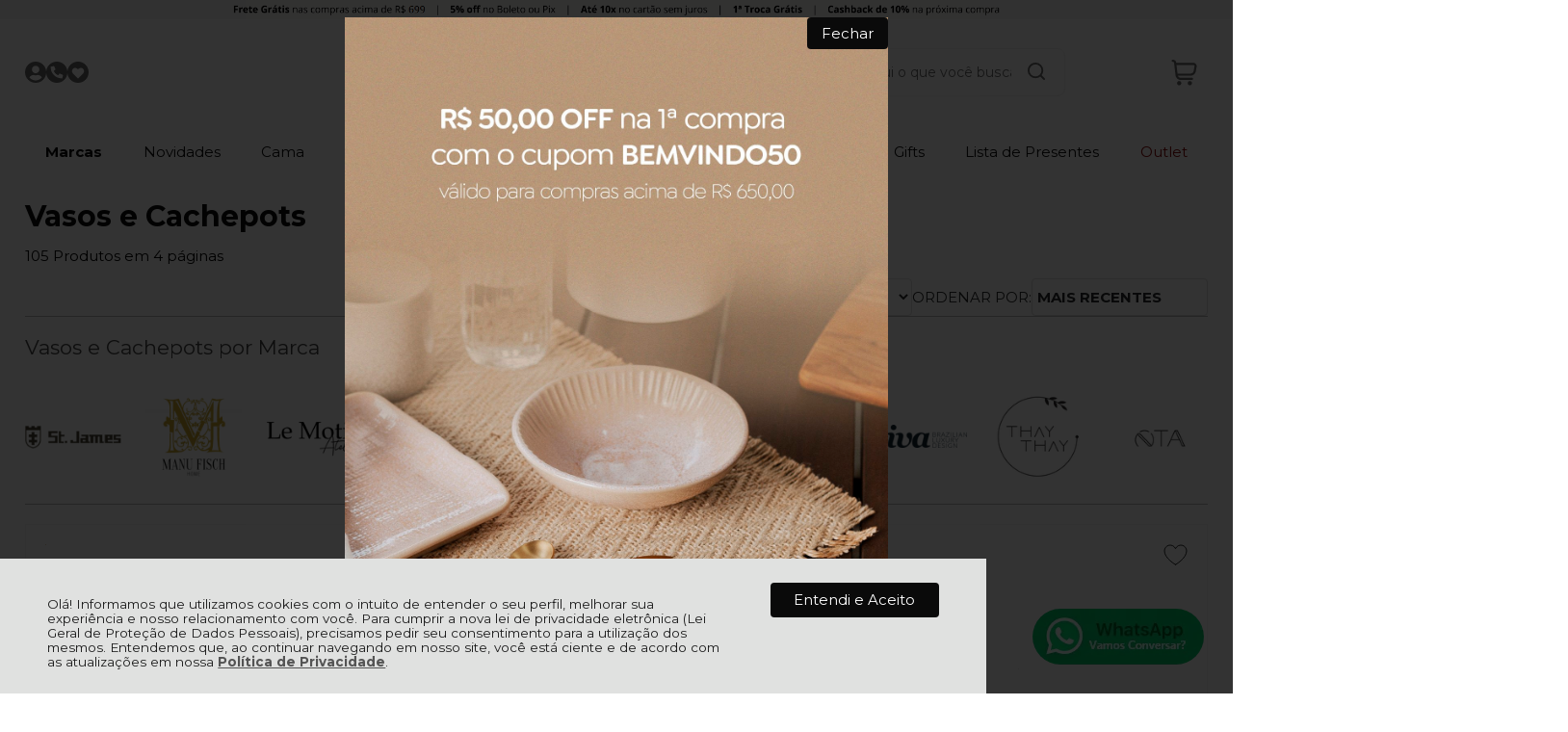

--- FILE ---
content_type: text/html; charset=utf-8
request_url: https://www.lclhome.com.br/decoracoes/vasos-e-cachepots/c/695
body_size: 51595
content:
    <!DOCTYPE html>
    <html lang="pt-br">
    <head>
        <!-- 1. Meta charset e viewport -->
        <base href="/" />
        <meta http-equiv="Content-Type" content="text/html; charset=UTF-8" />
        <title>Vasos e Cachepots - LCL Home</title>

        <!-- 2. Verificações de site -->
        <meta name="author"	content="Climba Commerce - www.climba.com.br" />
        <meta name="description" content="Espaço criado para oferecer produtos diferenciados e de qualidade para a sua casa. Há 37 anos buscamos proporcionar um atendimento personalizado e de excelência." />
        <meta name="abstract" content="" />
        <meta name="keywords" content="enxoval, roupa de cama, lista de presentes, pratos, jogo de prato, taça, churrasco, bandeja, cafeteira, aromas, eletro, ambientes, panelas, utensílios, faqueiro, decoração" />
        <meta name="robot" content="All" />
        <meta name="rating" content="general" />
        <meta name="distribution" content="global" />
        <meta name="SKYPE_TOOLBAR" content="SKYPE_TOOLBAR_PARSER_COMPATIBLE" />

        <!-- 3. DNS-prefetch: paralelo silencioso -->
            <link rel="dns-prefetch" href="//app.cartstack.com.br" />


        <!-- 4. Preconnect: handshake antecipado -->
        <link rel="preconnect" href="https://www.googletagmanager.com" crossorigin>
                    <link rel="preconnect" href="//www.google-analytics.com" crossorigin />
                <link rel="preconnect" href="https://fonts.gstatic.com" crossorigin>
        <link rel="preconnect" href="https://static.app.idcommerce.com.br" crossorigin>
        <link rel="preconnect" href="https://fonts.googleapis.com" crossorigin>
        <link rel="preconnect" href="https://static.lclhome.com.br">

        <!-- 5. Preload: recursos críticos com limite de 5 (exemplo) -->
        <link rel="preload" href="https://fonts.googleapis.com/css2?family=Montserrat:wght@400;500;700&display=swap" as="style" onload="this.onload=null;this.rel='stylesheet'"><noscript><link href="https://fonts.googleapis.com/css2?family=Montserrat:wght@400;500;700&display=swap" rel="stylesheet" type="text/css"></noscript>



        <!-- 6. Stylesheets -->
                    <link href="https://static.app.idcommerce.com.br/common/css_compiled/style.new.css?version=2025-12-26-15-25-06" rel="stylesheet" type="text/css" />
<link href="https://static.app.idcommerce.com.br/common/css_compiled/filtro_produtos.css?version=2025-12-26-15-25-06" rel="stylesheet" type="text/css" />
<link href="https://static.app.idcommerce.com.br/common/css_compiled/countdown_timer.css?version=2025-12-26-15-25-06" rel="stylesheet" type="text/css" />
<link href="https://static.app.idcommerce.com.br/common/css_compiled/owl.carousel.css?version=2025-12-26-15-25-06" rel="stylesheet" type="text/css" />
<link href="https://static.app.idcommerce.com.br/common/css_compiled/swiper.min.css?version=2025-12-26-15-25-06" rel="stylesheet" type="text/css" />
<link href="https://static.app.idcommerce.com.br/common/css_compiled/common.library.css?version=2025-12-26-15-25-06" rel="stylesheet" type="text/css" />
<link href="https://static.app.idcommerce.com.br/common/css_compiled/product.list.new.css?version=2025-12-26-15-25-06" rel="stylesheet" type="text/css" />
<link href="https://static.app.idcommerce.com.br/common/css_compiled/barra.promocional2.css?version=2025-12-26-15-25-06" rel="stylesheet" type="text/css" />
<link href="https://static.app.idcommerce.com.br/common/css/sprites.css?2025-12-26-15-25-06" rel="stylesheet" type="text/css" />

        
        <!-- 7. Scripts DEFER da aplicação -->
        <script type="text/javascript">
            PAGE_TYPE = 'categoria';
            URL_SESSION = 'decoracoes/vasos-e-cachepots/c/695';
            CURRENT_URL_SITE = 'https://www.lclhome.com.br/';
            CURRENT_CUSTOMER = null;
            PAGE_ASYNC = false;
        </script>

            <link rel="icon" type="image/svg+xml" href="https://static.lclhome.com.br/public/lcl/imagens/favicon/favicon.svg?7e011" />
    <link rel="icon" type="image/png" href="https://static.lclhome.com.br/public/lcl/imagens/favicon/favicon-96x96.png?7e011" sizes="96x96" />
    <link rel="manifest" href="https://static.lclhome.com.br/public/lcl/imagens/favicon/site.webmanifest?7e011" />

<meta name="application-name" content="LCL Home">
<meta name="apple-mobile-web-app-title" content="LCL Home">
<meta name="msapplication-TileColor" content="#282A2B">
<link rel="apple-touch-icon" sizes="180x180" href="https://static.lclhome.com.br/public/lcl/imagens/favicon/apple-touch-icon.png?7e011">
<link rel="shortcut icon" href="https://static.lclhome.com.br/public/lcl/imagens/favicon/favicon.ico?7e011">
<meta name="theme-color" content="#282A2B">
        <script>var Card = {};</script>

                    <script src="https://static.app.idcommerce.com.br/common/js_build/common.external.library.js?version=2025-12-26-15-25-06"  type="text/javascript"></script>
<script src="https://static.app.idcommerce.com.br/common/js_build/common.external.library.extra.js?version=2025-12-26-15-25-06"  type="text/javascript"></script>
<script src="https://static.app.idcommerce.com.br/common/js_build/swiper.min.js?version=2025-12-26-15-25-06"  type="text/javascript"></script>
<script src="https://static.app.idcommerce.com.br/common/js_build/owl.carousel.min.js?version=2025-12-26-15-25-06"  type="text/javascript"></script>
<script src="https://static.app.idcommerce.com.br/common/js_build/layoutmodelo11/js_build/internal.main.layoutmodelo11.js?version=2025-12-26-15-25-06"  type="text/javascript"></script>
<script src="https://static.app.idcommerce.com.br/common/js_build/internal.js?version=2025-12-26-15-25-06"  type="text/javascript"></script>
<script src="https://static.app.idcommerce.com.br/common/js_build/sentry-7.69.0.min.js?version=2025-12-26-15-25-06"  type="text/javascript"></script>
<script src="https://static.app.idcommerce.com.br/dist/js/compled/checkout_catelog.bundle.js?version=2025-12-26-15-25-06"  type="text/javascript"></script>
<script src="https://static.app.idcommerce.com.br/common/js_build/countdown_timer.js?version=2025-12-26-15-25-06"  type="text/javascript"></script>

                
        
        <script type="application/javascript">
    function loadScriptClimba(dependencies, action) {
        if (PAGE_ASYNC) {
            require(dependencies, action);
        } else {
            action();
        }
    }
</script>

        <!-- Gerenciador de Erros javascript -->
        <div class="content-sentry" data-repository-name="lcl" data-repository-site="http://www.lclhome.com.br"></div>

        <!-- 8. Partytown config -->
        <!-- Adicionar aqui -->

        <meta property="og:image" content="https://static.lclhome.com.br/public/lcl/imagens/config/29fd42fa1182052be0477f2b6c27fdaa-opt.png" /><link rel="image_src" href="https://static.lclhome.com.br/public/lcl/imagens/config/29fd42fa1182052be0477f2b6c27fdaa-opt.png" />
        <link rel='canonical' href='https://www.lclhome.com.br/decoracoes/vasos-e-cachepots/c/695' />

        <!-- Inicio Responsive -->
        <meta name="viewport" content="width=device-width, initial-scale=1">

        <!-- Google Tag Manager -->
<noscript><iframe src="//www.googletagmanager.com/ns.html?id=GTM-N3L8CB7H"
height="0" width="0" style="display:none;visibility:hidden"></iframe></noscript>
<script type="text/javascript">
    setTimeout(function() {
        (function(w,d,s,l,i){w[l]=w[l]||[];w[l].push({'gtm.start':
        new Date().getTime(),event:'gtm.js'});var f=d.getElementsByTagName(s)[0],
        j=d.createElement(s),dl=l!='dataLayer'?'&l='+l:'';j.async=true;j.src=
        '//www.googletagmanager.com/gtm.js?id='+i+dl;f.parentNode.insertBefore(j,f);
        })(window,document,'script','dataLayer','GTM-N3L8CB7H');
    }, 0);
</script>
<!-- End Google Tag Manager -->
            <script async type="text/javascript" src='https://www.googletagmanager.com/gtag/js?id=G-ESCJ4ZJYWF'></script>
<script type="text/javascript">
	window.dataLayer = window.dataLayer || [];
    function gtag() {
        dataLayer.push(arguments);
    }
	function gtagEvents(type, eventName, data){
        //https://developers.google.com/tag-manager/ecommerce-ga4?hl=pt-br
        // dataLayer.push({ ecommerce: null });
        // dataLayer.push({
        //     event: eventName,
        //     ecommerce: data
        // });
        dataLayer.push(arguments);
        //https://developers.google.com/tag-platform/tag-manager/web/datalayer?hl=pt-br#reset
        dataLayer.push(function() {
            this.reset();
        })
    }
	gtag('js', new Date());
                gtag('config', 'G-ESCJ4ZJYWF');
        gtag('config', 'G-JF5RCD21V4');
</script>
        <script type="text/javascript">

    generateFacebookPixel()


function generateFacebookPixel()
{
    !function(f,b,e,v,n,t,s){if(f.fbq)return;n=f.fbq=function(){
        if (arguments[1] === "Purchase" && typeof arguments[2].order_id === "undefined") return;
        if (arguments[1] === "AddToCart" && typeof arguments[2].value === "undefined") return;
        n.callMethod? n.callMethod.apply(n,arguments):n.queue.push(arguments)};if(!f._fbq)f._fbq=n;
        n.push=n;n.loaded=!0;n.version='2.0';n.queue=[];t=b.createElement(e);t.async=!0;
        t.src=v;s=b.getElementsByTagName(e)[0];s.parentNode.insertBefore(t,s)}(window,
        document,'script','//connect.facebook.net/en_US/fbevents.js');
        fbq('init', '764819711093429');
        fbq('track', "PageView");
    
}
</script>
        <meta name="facebook-domain-verification" content="hktxrdsa2n1l7cpw468bpgrdmc8cq2" />

<!-- Global site tag (gtag.js) - Google Ads: 378312396 -->
<script async src="https://www.googletagmanager.com/gtag/js?id=AW-378312396"></script>
<script>
  window.dataLayer = window.dataLayer || [];
  function gtag(){dataLayer.push(arguments);}
  gtag('js', new Date());

  gtag('config', 'AW-378312396');
</script>

<!-- Event snippet for Website traffic conversion page -->
<script>
  gtag('event', 'conversion', {'send_to': 'AW-378312396/mnUBCOXbvbYCEMytsrQB'});
</script>

<meta name="google-site-verification" content="3_fVWYvOjbZQ5xrThq6ZFDx0TdDKFfBDa4un051KsjI" />

<!-- Global site tag (gtag.js) - Google Ads: 378312396 -->
<script async src="https://www.googletagmanager.com/gtag/js?id=AW-378312396"></script>
<script>
  window.dataLayer = window.dataLayer || [];
  function gtag(){dataLayer.push(arguments);}
  gtag('js', new Date());

  gtag('config', 'AW-378312396');
</script>

<!-- Global site tag (gtag.js) - Google Ads: 378312396 -->
<script async src="https://www.googletagmanager.com/gtag/js?id=AW-378312396"></script>
<script>
  window.dataLayer = window.dataLayer || [];
  function gtag(){dataLayer.push(arguments);}
  gtag('js', new Date());

  gtag('config', 'AW-378312396');
</script>

<script type="text/javascript">
    (function(c,l,a,r,i,t,y){
        c[a]=c[a]||function(){(c[a].q=c[a].q||[]).push(arguments)};
        t=l.createElement(r);t.async=1;t.src="https://www.clarity.ms/tag/"+i;
        y=l.getElementsByTagName(r)[0];y.parentNode.insertBefore(t,y);
    })(window, document, "clarity", "script", "iv6sru3fox");
</script>

<meta name="p:domain_verify" content="27e81a70ac81c24781c70a9e33c7f95f"/><meta name='msvalidate.01' content='F36D7BD3553BE71B4E7772ED9CC1F2BC' />
<meta name="google-site-verification" content="X97OlXkV14JamsSHjpAU8yRzdpIupa4DiH6HvlCZQAo" />
        <script type="application/ld+json">
	{"@context":"http:\/\/schema.org\/","@type":"WebSite","url":"https:\/\/www.lclhome.com.br\/","potentialAction":{"@type":"SearchAction","target":{"@type":"EntryPoint","urlTemplate":"https:\/\/www.lclhome.com.br\/procura?procura={procura}"},"query-input":{"@type":"PropertyValueSpecification","valueName":"procura","valueRequired":"http:\/\/schema.org\/True"}}}
</script>
        <script type="application/ld+json">
	{"@context":"http:\/\/schema.org\/","@type":"Organization","name":"LCL Home","url":"https:\/\/www.lclhome.com.br\/","logo":"https:\/\/www.lclhome.com.br\/public\/lcl\/imagens\/config\/thumbs\/aeda8b9a6237ac1a40d92e77699c9c17-opt.png","address":{"@type":"PostalAddress","streetAddress":"Estrada Geral Serrarias SN","addressLocality":"Serrarias","addressRegion":"SC","postalCode":"88870-000","addressCountry":"BR"},"contactPoint":[{"@type":"ContactPoint","telephone":"+55-(48) 3466-3166","email":"ecommerce@lojaslcl.com.br","contactType":"customer service","availableLanguage":"Portugu\u00eas","areaServed":"BR"},{"@type":"ContactPoint","telephone":"+55-48 99945-5653","contactType":"customer service","areaServed":"BR"}],"sameAs":["https:\/\/www.facebook.com\/profile.php?id=61551802274113","https:\/\/www.instagram.com\/lcl.home\/","https:\/\/br.pinterest.com\/lclhome\/","https:\/\/www.youtube.com\/channel\/UCbXnPh7TVAOh6uyKAcSH2aw\/featured"]}
</script>
        <script type="application/ld+json">
	{"@context":"http:\/\/schema.org\/","@type":"LocalBusiness","name":"LCL Home","image":"https:\/\/www.lclhome.com.br\/public\/lcl\/imagens\/config\/thumbs\/aeda8b9a6237ac1a40d92e77699c9c17-opt.png","address":{"@type":"PostalAddress","streetAddress":"Estrada Geral Serrarias SN","addressLocality":"Serrarias","addressRegion":"SC","postalCode":"88870-000","addressCountry":"BR"},"telephone":"+55-ecommerce@lojaslcl.com.br"}
</script>
    </head>
    <body>
        <style type="text/css">
            :root {
                        --corPrecoPadrao:#0A0A0A;--bgFundoTopoPrincipal:#FFFFFF;--corBotaoMenuHamburgerMobile:#0A0A0A;--corBgBotaoMenuHamburgerMobile:#ffffff;--corTextoItensTopo:#676767;--corIconesTopo:#676767;--corPadraoMenuSemHover:#FFFFFF;--menuCategoriasNivel1:#F2F2F2;--corTituloCategoriasNivel1:#0A0A0A;--corTituloCategoriasNivel1Hover:#0A0A0A;--menuTodasCategoriasNivel1:#FFFFFF;--menuTodasCategoriasNivel1Hover:#FFFFFF;--corTituloTodasCategoriasNivel1:#0A0A0A;--corTituloTodasCategoriasNivel1Hover:#0A0A0A;--menuCategoriasNivel2:#F2F2F2;--corTituloCategoriasNivel2:#0A0A0A;--menuCategoriasNivel3:#F2F2F2;--corTituloCategoriasNivel3Hover:#0A0A0A;--corBgBotaoPadrao:#0A0A0A;--corTextoBotaoPadrao:#FFFFFF;--corBgBotaoPadrao2:#0A0A0A;--corTextoBotaoPadrao2:#FFFFFF;--bgBotaoSlide:#0A0A0A;--corPrincipalTitulos:#0A0A0A;--bgFundoCampoBusca:#FFFFFF;--bordaBarraPesquisaFocus:#F2F2F2;--corTextoCampoBusca:#6D6D6D;--corTextoCampoBuscaFocus:#231F20;--corTextoPlaceholderInputs:#231F20;--corBgCarrinho:#FFFFFF;--corBgCarrinhoHover:#F7F7F7;--corIconeCarrinho:#676767;--corIconeCarrinhoHover:#676767;--corPrecoResumoCarrinho:#00B22D;--corTituloFiltro:#282A2B;--corPorcentagemDesconto:#8A0606;--corPrecoProdutoListagem:#282A2B;--corTextoPorcentagemDesconto:#ffffff;--corBordaItemProdutoListagem:#F7F7F7;--corTextoBotaoQuantidade:#282A2B;--corFundoBotaoQuantidade:#F4F4F4;--corValorParcelaListagem:#0A0A0A;--corValorAntigoProdutoListagem:#0A0A0A;--corFundoTagPromocao:#F7F7F7;--corFundoTagLancamento:#bab5ab;--corFundoTagFrete:#bab5ab;--corDesconto:#F7F7F7;--corTextoTagPromocao:#8A0606;--corTextoTagLancamento:#FFFFFF;--corTextoTagFrete:#FFFFFF;--corTextoDesconto:#8A0606;--corDestaque:#282A2B;--corBgFundoLoja:#FFFFFF;--corBgBotaoComprar:#00B22D;--corBgBotaoComprarHover:#00B22D;--corBgBotaoComprarActive:#00B22D;--corBotaoFinalizarPedido:#089A07;--corBotaoFinalizarPedidoHover:#0cb80b;--corBotaoFinalizarPedidoActive:#089A07;--corPrecoPadraoProdutoDetalhes:#0A0A0A;--corValorParcelaNumeroParcela:#0A0A0A;--corPrecoComDescontoProdutoDetalhes:#0A0A0A;--corPercetualDescontoDetalhesProduto:#0A0A0A;--corPercentualDescontoProdutoDetalhes:#0A0A0A;--corBgPercentualDescontoProdutoDetalhes:#0A0A0A;--tituloProdutoDetalhes:#232227;--corTituloInternoDetalhesProduto:#232227;--corTextoAvisoEstoque:#FFFFFF;--corBgAvisoEstoque:#232227;--corBgTopo:#FFFFFF;--corBordaTopo:#0A0A0A;--corTextoLabelTopo:#0A0A0A;--corTextoNumeroHeader:#282A2B;--corBordaFreteSelecionado:#0A0A0A;--corTextoFrete:#089A07;--corPagamentoSelecionado:#282A2B;--textoBotaoVerTodos:#FFFFFF;--textoBotaoVerTodosHover:#0A0A0A;--textoBotaoVerTodosActive:#FFFFFF;--corFundoBarraLead:#FFFFFF;--corTextoBarraLead:#0A0A0A;--corSubtitulosRodape:#0A0A0A;--corIconesRodape:#FFFFFF;--corIconesMenuMobile:#0A0A0A;--corBlocoRodape:#F8F7F5;--corFundoRodape:#F8F7F5;--corTexto:#0A0A0A;--bgPrecoAtacadoDetalhes:#000000;--corPrecoAtacado:#4C4C4C;--corPrecoAtacadoDesconto:#FFFFFF;--corFundoBarraFreteCapa:#FFFFFF;--corIconeBarraFreteCapa:#676767;--corTextosBarraFreteCapa:#0A0A0A;--corTitulosComponentesPaginaInicial:#282A2B;--corFundoTitulosComponentesPaginaInicial:#FFFFFF;--heightTop:110px;--maxWidthIconCart:27px;--maxHeightIconCart:27px; --bgStore: none; --inputBorderRadius: 4px;                                                                                                                                                                                                                                                                                                                                                                                                                                                                                                                                                                                                                                                                                                                                                                                                                                                                                                                                                                                                                                                                                                                                                                                                                                                                                                                                                                                                                                                                                                                                                                                                                                                                                                                                                                                                                                                                                                                                                                                                                                                                                                                                                                                                                                                                                                                                                                                                                                                                                                                                                                                                                                                                                                                                                                                                                                                                                                                                                                                                                                                                                                                                                                                                                                                                                                                                                                                                                                                                                                                                                                                                                                                                                                                                                                                                                                                                                                                                                                                                                                                                                                                                                                                                                                                                                                                                                                                                                                                                                                                                                                                                                                                                                                                                                                                                                                                                                                                                                                                                                                                                                                                                                                                                                                                                                                                                                                                                                                                                                                                                                                                                                                                                                                                                                                                                                                                                                                                                                                                                                                                                                                                                                                                    --heightPromotionalBar: 20px;
            --heightPromotionalBarMobile: 20px;
                                    --fontWeightMenuNavigation: bold;
                            --fontPadraoConfig: 'Montserrat';
                    }
        :root{--cor-texto: #0A0A0A;--corTexto: #0A0A0A;--cor-destaque: #282A2B;--corDestaque: #282A2B;--corBgBotaoComprar: #00B22D;--corBgBotaoComprarHover: #00B22D;--corBgBotaoComprarActive: #00B22D;--corBgBotaoMenuHamburgerMobile: #ffffff;--corBotaoMenuHamburgerMobile: #0A0A0A;--corBgBotaoPadrao: #0A0A0A;--corBgBotaoPadraoHover: #242424;--corBgBotaoPadraoActive: black;--corTextoBotaoPadrao: #FFFFFF;--corTextoBotaoPadraoHover: #FFFFFF;--corTextoBotaoPadraoActive: #FFFFFF;--corBgBotaoPadrao2: #0A0A0A;--corBgBotaoPadrao2Hover: #242424;--corBgBotaoPadrao2Active: black;--corPrincipalTitulos: #0A0A0A;--corPrecoPadrao: #0A0A0A;--corPrecoResumoCarrinho: #00B22D;--corBg: #F5F6F8;--corHeader: #F7F7F7;--corTextoHeader: #4F4F4F;--corBgTopo: #FFFFFF;--corBordaTopo: #0A0A0A;--corTextoLabelTopo: #0A0A0A;--corBackgroundPrecoPromocionalQuantidade: black;--corVezesListagem: #000000;--corBotaoFinalizarPedido: #089A07;--corBotaoFinalizarPedidoHover: #0cb80b;--corBotaoFinalizarPedidoActive: #089A07;--corTextoPorcentagemDesconto: #ffffff;--corTextoTagFrete: #FFFFFF;--corFundoTagFrete: #bab5ab;--corFundoTagPromocao: #F7F7F7;--corTextoTagPromocao: #8A0606;--corTextoTagLancamento: #FFFFFF;--corFundoTagLancamento: #bab5ab;--corTextoContrasteCorDestaque: #FFFFFF;--corPrecoPadraoProdutoDetalhes: #0A0A0A;--corValorParcelaNumeroParcela: #0A0A0A;--corPercetualDescontoDetalhesProduto: #0A0A0A;--corPrecoComDescontoProdutoDetalhes: #0A0A0A;--corPrecoProdutoListagem: #282A2B;--corValorParcelaListagem: #0A0A0A;--corValorBoletoListagem: #F16872;--paddingBadgeDescontoProdutoDetalhes: 0 5px;--borderRadiusBadgeProdutoDetalhes: 0px;--tamanhoFonteBadageProdutoDetalhes: 1em;--corDesconto: #F7F7F7;--corTextoDesconto: #8A0606;--tamanhoFontGeralBoxPrecoProduto: 1em;--vendeProdutoAtacado: false;--tamanhoFontValorProdutoDestaque: 2em;--corPrecoAtualProdutoDetalhes: #282A2B;--negritoPrecoBoleto: true;--bgPrecoAtacadoDetalhes: #000000;--corPrecoAtacado: #4C4C4C;--corTextoBg: #444;--corFundoSeparadorPassosDaCompraMobile: #D6D6D6;--corFundoSVGPassosDaCompraMobile: #D6D6D6;--exibirCampoInserirCupomDescontoCheckout: true;--bgTopoContentPadrao: none;--corTextoNumeroHeader: #282A2B;--corBordaFreteSelecionado: #0A0A0A;--corTextoFrete: #089A07;--permiteAgendamentoEntrega: false;--bordaTopo: 4px solid;--corPagamentoSelecionado: #282A2B;--tituloProdutoDetalhes: #232227;--corTituloInternoDetalhesProduto: #232227;--corValorParcelaNumeroParcela: #0A0A0A;--corPrecoComDescontoProdutoDetalhes: #0A0A0A;--colorBorderOutline: #0A0A0A;--corPassoCompra: #282A2B;--corFundoBarraLead: #FFFFFF;--corTextoBarraLead: #0A0A0A;--corTextoAvisoEstoque: #FFFFFF;--corBgAvisoEstoque: #232227;--backgroundTopCheckoutDark: none;--backgroundTopCheckoutBright: inline-block;--corFundoVerTodos: #0A0A0A;--corFundoVerTodosHover: #242424;--corFundoVerTodosActive: black;--corTextoVerTodos: #BE202F;--bgFundoTopoPrincipal: #FFFFFF;--corPorcentagemDesconto: #8A0606;--corBordaImagemProdutoListagem: #FFFFFF;--corHoverBordaImagemProdutoListagem: #FFFFFF;--bgFundoTotalMenu: #272727;--menuCategoriasNivel1: #F2F2F2;--menuTodasCategoriasNivel1: #FFFFFF;--corTituloTodasCategoriasNivel1: #0A0A0A;--corTituloTodasCategoriasNivel1Hover: #0A0A0A;--corTituloCategoriasListaTodosNivel2Hover: #FFFFFF;--menuCategoriasNivel2: #F2F2F2;--corTituloCategoriasNivel2: #0A0A0A;--corTituloCategoriasNivel1Hover: #0A0A0A;--corTituloCategoriasNivel2Hover: #FFFFFF;--menuCategoriasNivel3: #F2F2F2;--corTituloCategoriasNivel3Hover: #0A0A0A;--corSubtitulosRodape: #0A0A0A;--corBlocoRodape: #F8F7F5;--corFundoBarraFreteCapa: #FFFFFF;--corIconeBarraFreteCapa: #676767;--corTextosBarraFreteCapa: #0A0A0A;--corBordaAutoComplete: #ccc;--textoBotaoVerTodos: #FFFFFF;--textoBotaoVerTodosHover: #0A0A0A;--textoBotaoVerTodosActive: #FFFFFF;--corBgCarrinho: #FFFFFF;--corBgCarrinhoHover: #F7F7F7;--corIconeCarrinho: #676767;--corIconeCarrinhoHover: #676767;--bgFundoCampoBusca: #FFFFFF;--bordaBarraPesquisaFocus: #F2F2F2;--corTextoCampoBusca: #6D6D6D;--corTextoCampoBuscaFocus: #231F20;--bgBotaoSlide: #0A0A0A;--corTextoBotaoPadrao2: #FFFFFF;--alturaBadgeProdutoDetalhes: 25px;--corPadraoMenuSemHover: #FFFFFF;--corBgBarraScroll: #FFFFFF;--corNumeroPedidoFinalizar: #0C8DC3;--corTexto: #0A0A0A;--corBgNeutro: #EFF3F8}
        </style>

    <style type="text/css">
        .list-menu-navigation li .description {
    font-weight: normal;
}


.container-title.model6 .component-title, .container-title.model6 .ver-todas {
    text-transform: capitalize;
}

element.style {
    display: none;
}



div.listagem .listing-model-4 .botoes-listagem:not(:has(.quantidade-produto)) .botao-add-carrinho {
    background: #282A2B;
}

.box-title-component .component-title {
font-weight: normal;
}

.box-title-component .ver-todos {
font-weight: Normal;
}

.preco-listagem-resumido {
font-weight: normal;
}
.custom-dynamic-banner>.content-padrao>ul li {
    width: 17.7%;
    max-width: 230px;
}

.custom-dynamic-banner>.content-padrao>ul {
    gap: 20px 2.876%;
}
.custom-dynamic-banner .container-title.model6 .box-title-component {
    background: #F8F7F5;
}
.custom-dynamic-banner {
	padding: 30px 0;
}

.avaliacao-geral-produto {
    display: none;
}
.item-evaluation .value-rating {
    color: #D2AE68;
}
.sprite_common-estrela_todas_menor {
    background: url([data-uri]);
}

#listagem-marcas {
    border: 1px solid var(--borderColor, #fff)
}

@media (min-width: 1001px) {
    .content-play-video-capa .video-item {
        padding-bottom: 31%;
    }
}

.iframe-container:not(.owl-loaded) .content-video-capa:nth-child(-n+2) {
    width: 100%;
}

.barra-promocional-top a {
    display: block;
}

.barra-promocional-top a img {
    width: 100%;
    height: 100%;
    object-fit: cover;
}

.barra-promocional-top .default-content {
    display: none;
}
    </style>







<div class="snap-drawers">
	 <div class="snap-drawer snap-drawer-left">
 		<div class="drawer-inner">
			
			<div id="content-header-usuario-logado-async">
			    <div class="minha-conta-mobile">
	<a href="https://www.lclhome.com.br/minha-conta" title="Link Minha Conta" class="link-minha-conta">
		<span class="icone-usuario sprite_common-icone-perfil-menu"></span>
		<span class="icone-acessar-perfil sprite_common-icone-acessar-perfil"></span>
		<span class="table">
			<span class="table-cell">
				<span class="nome">Olá Visitante!</span>
				<span class="mensagem">Acesse sua conta e pedidos</span>
			</span>
		</span>
	</a>
</div>
			</div>
			
			<div class="menu-categoria-mobile"></div>

			<ul class="links-gerais-topo">
	<li class="first pagina-inicial">
        <a alt="Página Inicial" title="Página Inicial" href="/">Página Inicial</a>
    </li>
        <li class="link-quem-somos">
        <a alt="Quem Somos" title="Quem Somos" href="/quem-somos">Quem Somos</a>
    </li>

	
	<li class="link-como-comprar">
        <a alt="Como Comprar" title="Como Comprar" href="/como-comprar">Como Comprar</a>
    </li>
	<li class="link-fale-conosco">
        <a alt="Fale Conosco" title="Fale Conosco" href="/fale-conosco">Fale Conosco</a>
    </li>
                <li class="link-lista-presentes">
            <a href="https://www.lclhome.com.br/listas-de-presentes">Lista de Presentes</a>
        </li>
                <li class="link-lista-de-favoritos">
            <a href="https://www.lclhome.com.br/minha-conta/lista-de-favoritos">Lista de<br><b>Favoritos</b></a>
        </li>
    </ul>
			<ul class="listagem-redes-sociais menu-responsive">
			<li class="facebook">
			<a href="https://www.facebook.com/profile.php?id=61551802274113" title="Facebook" target="_blank">
                <svg class="icon ">
    <use xlink:href="/public/lcl/imagens/sprite/default_sprite.svg?version=55e5e69aaddf787458ec07d2decc67232024-05-17#social-facebook"></use>
</svg>

			</a>
		</li>
				<li class="instagram">
			<a href="https://www.instagram.com/lcl.home/" title="Instagram" target="_blank">
                <svg class="icon ">
    <use xlink:href="/public/lcl/imagens/sprite/default_sprite.svg?version=55e5e69aaddf787458ec07d2decc67232024-05-17#social-instagram"></use>
</svg>

			</a>
		</li>
				<li class="youtube">
			<a href="https://www.youtube.com/channel/UCbXnPh7TVAOh6uyKAcSH2aw/featured" title="Youtube" target="_blank">
                <svg class="icon ">
    <use xlink:href="/public/lcl/imagens/sprite/default_sprite.svg?version=55e5e69aaddf787458ec07d2decc67232024-05-17#social-youtube"></use>
</svg>

			</a>
		</li>
					<li class="twitter">
			<a href="https://br.pinterest.com/lclhome/" title="Pinterest" target="_blank">
                <svg class="icon ">
    <use xlink:href="/public/lcl/imagens/sprite/default_sprite.svg?version=55e5e69aaddf787458ec07d2decc67232024-05-17#social-pinterest"></use>
</svg>

			</a>
		</li>
				</ul>
 		</div>
	</div>
	<div class="snap-drawer snap-drawer-right">
    <div>
        <div class="drawer-inner">
            <div class="filtre-sua-pesquisa">
                <span id="close-filtro" class="background-cor-destaque">x</span>
                <span class="label-filtro-pesquisa cor-destaque">
                    Filtre sua Pesquisa:
                </span>
            </div>
            <div class="filtro-listagem-produto-menu filtro-horizontal"></div>
        </div>
    </div>
 </div></div>



<div id="popup-lgpd" style="background: #E0E1E0;" class="posicao-1 ">
    <div class="content-padrao">
        <div class="bloco-texto-popup">
            <p class="ckeditor-css">Ol&aacute;! Informamos que utilizamos cookies&nbsp;com o intuito de entender o seu perfil, melhorar sua experi&ecirc;ncia e nosso relacionamento com voc&ecirc;. Para cumprir a nova lei de privacidade eletr&ocirc;nica (Lei Geral de Prote&ccedil;&atilde;o de Dados Pessoais), precisamos pedir seu consentimento para a utiliza&ccedil;&atilde;o dos mesmos. Entendemos que, ao continuar navegando em nosso site, voc&ecirc; est&aacute; ciente e de acordo com as atualiza&ccedil;&otilde;es em nossa <a href="https://www.lclhome.com.br/politica-de-privacidade">Pol&iacute;tica de Privacidade</a>.&nbsp;</p>

        </div>
        <span class="entrar-saudacao botao" onclick="acceptPopupLgpd()">Entendi e Aceito</span>
    </div>
</div>
<script type="text/javascript">
    if (typeof require === 'function') {
        require(['helper'], function() {
            showPopupLgpd();
        });
    } else {
        showPopupLgpd();
    }

    function showPopupLgpd() {
        if(!readCookieClimba('climba_popup_lgpd_accepted')){
            document.getElementById('popup-lgpd').classList.add('show');
        }
    }

</script>

<div id="content" class="content main-content snap-content internal barra-promocional fixed" data-modelo="11">

    <section class="main-header fixed model6 model7">
    <div class="barra-promocional-top  show-all" style="display: none;">
			<a href="#" class="just-image-preheader-bar">
							<picture>
					<source media="(max-width: 1000px)" srcset="https://static.lclhome.com.br/public/lcl/imagens/imagemlayout/d55c436212ed9e0b4d9e7f4cf3b444fa.png">
					<img src="https://static.lclhome.com.br/public/lcl/imagens/imagemlayout/98a7692685d20a92855993a4a54a13b5.png" alt="Barra promocional" loading="lazy">
				</picture>
					</a>
		<div style="pointer-events: none" class="content-padrao default-content only-button-close">
			<span style="pointer-events: auto" class="button-to-close" onclick="closeBarraPromocao()">x</span>
		</div>
	</div>

<script>
	const barraPromocionalTop = document.querySelector('.barra-promocional-top');

	function readCookieClimba(cname) {
		let name = cname + "=";
		let decodedCookie = decodeURIComponent(document.cookie);
		let ca = decodedCookie.split(';');
		for (let i = 0; i < ca.length; i++) {
			let c = ca[i];
			while (c.charAt(0) == ' ') {
				c = c.substring(1);
			}
			if (c.indexOf(name) == 0) {
				return c.substring(name.length, c.length);
			}
		}
		return false;
	}

	function existClass(element, classes){
		for(let i=0;i<classes.length;i++) {
			let item = classes[i];
			if(element.classList.contains(item)) {
				return true;
			}
		}
		return false;
	}

	function removeClasseBarraPromocional()
	{
		barraPromocionalTop.style.display = "none";

		const mainContentElements = document.querySelectorAll('.main-content');
		mainContentElements[0].classList.remove('barra-promocional');
	}

	function closeBarraPromocao(){
		document.querySelector('.barra-promocional-top').style.display  = "none";
		writeCookieClimba('climba_barra_promocional_closed', '1', 1);
		document.querySelectorAll('.main-content')[0].classList.remove('barra-promocional');
	}

	if(!readCookieClimba('climba_barra_promocional_closed')) {
		if(window.matchMedia( "(max-width: 1000px)").matches && existClass(barraPromocionalTop, ['show-all', 'only-mobile'])) {
			barraPromocionalTop.style.display = "block";
		} else if(window.matchMedia( "(min-width: 1001px)").matches && existClass(barraPromocionalTop, ['show-all', 'only-desktop'])) {
			barraPromocionalTop.style.display = "block";
		} else if(existClass(barraPromocionalTop, ['personalized-content'])) {
			barraPromocionalTop.style.display = "block";
		} else {
			removeClasseBarraPromocional();
		}
	} else {
		removeClasseBarraPromocional();
	}
</script>

    <header>
        <div class="default-content">
            <div class="content-header model7">
                
                <div class="group-items-drop-top">
                    <div class="button-favorite item-drop-top">
    <a href="/minha-conta/lista-de-favoritos" class="link-store-service">
        <svg class="icon ">
    <use xlink:href="/public/lcl/imagens/sprite/default_sprite.svg?version=55e5e69aaddf787458ec07d2decc67232024-05-17#heart"></use>
</svg>

            </a>
</div>


                    <div class="button-store-services item-drop-top">
    <a href="/fale-conosco" class="link-store-service">
        <svg class="icon ">
    <use xlink:href="/public/lcl/imagens/sprite/default_sprite.svg?version=55e5e69aaddf787458ec07d2decc67232024-05-17#headset"></use>
</svg>

                    </a>
    <div class="drop-atendimento central-de-atendimento">
	<div class="content-central-atendimento">
			<div class="telefone-atendimento item-drop-atendimento">
        <svg class="icon ">
    <use xlink:href="/public/lcl/imagens/sprite/default_sprite.svg?version=55e5e69aaddf787458ec07d2decc67232024-05-17#phones"></use>
</svg>

        <span class="numero">
    		(48) 3466-3166
        </span>
	</div>
		
			<a href="https://api.whatsapp.com/send?phone=5548999455653&text=Ol%C3%A1,%20voc%C3%AA%20pode%20me%20ajudar?" title="Clique aqui para entrar em contato conosco via Whatsapp" target="_blank" class="telefone-whatsapp item-drop-atendimento">
        <svg class="icon ">
    <use xlink:href="/public/lcl/imagens/sprite/default_sprite.svg?version=55e5e69aaddf787458ec07d2decc67232024-05-17#whatsapp"></use>
</svg>

		<span class="descricao">48 99945-5653</span>
	</a>
		
			<a href="mailto:ecommerce@lojaslcl.com.br" class="email-atendimento item-drop-atendimento">
        <svg class="icon ">
    <use xlink:href="/public/lcl/imagens/sprite/default_sprite.svg?version=55e5e69aaddf787458ec07d2decc67232024-05-17#mail"></use>
</svg>

        <span class="descricao">
    		ecommerce@lojaslcl.com.br
        </span>
	</a>
		
				
			<a href="https://www.lclhome.com.br/central-ajuda" title="Central de Ajuda" class="link-botao link-botao-centra-de-ajuda item-drop-atendimento">
		<span class="table">
			<span class="table-cell">
				<span class="nome">
					Central de Ajuda
				</span>
			</span>
		</span>
	</a>
		
				
				
		<ul class="listagem-redes-sociais header">
			<li class="facebook">
			<a href="https://www.facebook.com/profile.php?id=61551802274113" title="Facebook" target="_blank">
                <svg class="icon ">
    <use xlink:href="/public/lcl/imagens/sprite/default_sprite.svg?version=55e5e69aaddf787458ec07d2decc67232024-05-17#social-facebook"></use>
</svg>

			</a>
		</li>
				<li class="instagram">
			<a href="https://www.instagram.com/lcl.home/" title="Instagram" target="_blank">
                <svg class="icon ">
    <use xlink:href="/public/lcl/imagens/sprite/default_sprite.svg?version=55e5e69aaddf787458ec07d2decc67232024-05-17#social-instagram"></use>
</svg>

			</a>
		</li>
				<li class="youtube">
			<a href="https://www.youtube.com/channel/UCbXnPh7TVAOh6uyKAcSH2aw/featured" title="Youtube" target="_blank">
                <svg class="icon ">
    <use xlink:href="/public/lcl/imagens/sprite/default_sprite.svg?version=55e5e69aaddf787458ec07d2decc67232024-05-17#social-youtube"></use>
</svg>

			</a>
		</li>
					<li class="twitter">
			<a href="https://br.pinterest.com/lclhome/" title="Pinterest" target="_blank">
                <svg class="icon ">
    <use xlink:href="/public/lcl/imagens/sprite/default_sprite.svg?version=55e5e69aaddf787458ec07d2decc67232024-05-17#social-pinterest"></use>
</svg>

			</a>
		</li>
				</ul>
	</div>
</div></div>


                    <div class="button-user-center item-drop-top template-saudacao-usuario-topo">
        <a href="/login">
        <svg class="icon ">
    <use class="profile" xlink:href="/public/lcl/imagens/sprite/default_sprite.svg?version=55e5e69aaddf787458ec07d2decc67232024-05-17#profile"></use>
</svg>

                    </a>
<div class="drop-saudacao">
    <ul class="menu-minha-conta">
    <li class="item-minha-conta usuario">
                    <a href="https://www.lclhome.com.br/login" class="entrar-saudacao">Entrar</a>
            </li>
        <li class="item-minha-conta meus-pedidos">
		<a href="https://www.lclhome.com.br/minha-conta/meus-pedidos" class="meus-pedidos" style="" title="Meus Pedidos"  ><span class='nome'>Meus <span class='destaque'>Pedidos</span></span></a>
	</li>
	<li class="item-minha-conta first">
		<a href="https://www.lclhome.com.br/minha-conta" class="minha-conta" style="" title="Minha Conta"  ><span class='nome'>Minha <span class='destaque'>Conta</span></span></a>
	</li>
</ul>
</div>

</div>
                </div>

                <a href="/" class="top-log">
                            <img src="https://static.lclhome.com.br/public/lcl/imagens/tema/config_tema/logos/thumbs/a5cd1c773a4f3de429202a593cfec6dc-opt.png" srcset="https://static.lclhome.com.br/public/lcl/imagens/tema/config_tema/logos/a5cd1c773a4f3de429202a593cfec6dc-opt.png 2x" title="LCL Home" class="" loading="eager" fetchpriority="high" width="1px" height="1px"/>
                </a>

                                    <form class="search-form search-auto-complete" data-auto-complete-url="https://www.lclhome.com.br/" data-auto-complete-class="search-form" method="get" action="https://www.lclhome.com.br/procura" onsubmit="return trackEvent('Pesquisa de Produtos', 'Buscar', 'Topo', '', validaProcura(), false)">
    <input	type="text" name="procura" class="input-search" placeholder="Digite aqui o que você busca..."/>
    <button class="search-button" value="Buscar" type="submit" aria-label="Encontre o produto que procura.">
        <span class="description">
            Buscar
        </span>
        <svg class="icon ">
    <use xlink:href="/public/lcl/imagens/sprite/default_sprite.svg?version=55e5e69aaddf787458ec07d2decc67232024-05-17#magnifying-glass"></use>
</svg>

    </button>
        
</form>


                    <div class="button-cart botao-carrinho">
    <a class="link-cart" href="https://www.lclhome.com.br/carrinho" aria-label="Abrir carrinho">
        <svg class="icon ">
    <use xlink:href="/public/lcl/imagens/sprite/default_sprite.svg?version=55e5e69aaddf787458ec07d2decc67232024-05-17#cart"></use>
</svg>

        <span class="itens-carrinho"></span>
    </a>
    <div class="resumo-carrinho-modal">
    <div class="carrinho-itens-hover">
        <span class="seu-carrinho-vazio">Seu carrinho ainda<br /> está vazio  :(</span>
        <span class="navegue-pela-loja">Navegue pela loja e encontre os<br /> produtos que você procura.</span>
    </div>
</div>
</div>

                
                <button class="button-open-menu open-left" value="Abrir Menu Mobile" aria-label="Abrir Menu">
                    <svg class="icon ">
    <use xlink:href="/public/lcl/imagens/sprite/default_sprite.svg?version=55e5e69aaddf787458ec07d2decc67232024-05-17#hamburger"></use>
</svg>

                </button>
            </div>
        </div>
    </header>

    <nav class="">
	<div class=" default-content ">
    <ul class="list-menu-navigation delay">
                    <li class="menu-item item1 item-drop">
	<a href="https://www.lclhome.com.br/marcas" class="link-menu-item link-menu-item-marcas" style="" title="Marcas"  id="menu-marcas" >Marcas</a>
	
	<div class="menu-marcas clearfix">
	<ul class="listagem-marcas-menu clearfix">
					<li class="item-menu-marcas">
				<a href="https://www.lclhome.com.br/marcas/carol-gay" class="link-menu-marcas" title="Carol Gay">
					<span class="table">
						<span class="table-cell">
															<img title="Carol Gay" alt="Carol Gay" src="https://static.lclhome.com.br/public/lcl/imagens/marcas/thumbs/4d18543453d9c107c76fbd60a6c11054.jpg">
													</span>
					</span>
				</a>
			</li>
					<li class="item-menu-marcas">
				<a href="https://www.lclhome.com.br/marcas/baci-milano" class="link-menu-marcas" title="Baci Milano">
					<span class="table">
						<span class="table-cell">
															<img title="Baci Milano" alt="Baci Milano" src="https://static.lclhome.com.br/public/lcl/imagens/marcas/thumbs/d0d66ce2f6a697942381a3d739343170.png">
													</span>
					</span>
				</a>
			</li>
					<li class="item-menu-marcas">
				<a href="https://www.lclhome.com.br/marcas/studio-cris-azevedo" class="link-menu-marcas" title="Studio Cris Azevedo">
					<span class="table">
						<span class="table-cell">
															<img title="Studio Cris Azevedo" alt="Studio Cris Azevedo" src="https://static.lclhome.com.br/public/lcl/imagens/marcas/thumbs/62fb22fd01a5b1d69d99da1aa500be91.jpg">
													</span>
					</span>
				</a>
			</li>
					<li class="item-menu-marcas">
				<a href="https://www.lclhome.com.br/marcas/maison-blanche" class="link-menu-marcas" title="Maison Blanche">
					<span class="table">
						<span class="table-cell">
															<img title="Maison Blanche" alt="Maison Blanche" src="https://static.lclhome.com.br/public/lcl/imagens/marcas/thumbs/8fd5bdbe45c87a57fa49c37be3eaa8b5.png">
													</span>
					</span>
				</a>
			</li>
					<li class="item-menu-marcas">
				<a href="https://www.lclhome.com.br/marcas/nara-ota-design" class="link-menu-marcas" title="Nara Ota Design">
					<span class="table">
						<span class="table-cell">
															<img title="Nara Ota Design" alt="Nara Ota Design" src="https://static.lclhome.com.br/public/lcl/imagens/marcas/thumbs/c8688b150cd009b3b11ceee37d54d250.png">
													</span>
					</span>
				</a>
			</li>
					<li class="item-menu-marcas">
				<a href="https://www.lclhome.com.br/marcas/riva" class="link-menu-marcas" title="Riva">
					<span class="table">
						<span class="table-cell">
															<img title="Riva" alt="Riva" src="https://static.lclhome.com.br/public/lcl/imagens/marcas/thumbs/faeb9e10e70634a6814df58f40b89efd.png">
													</span>
					</span>
				</a>
			</li>
					<li class="item-menu-marcas">
				<a href="https://www.lclhome.com.br/marcas/wolff" class="link-menu-marcas" title="WOLFF">
					<span class="table">
						<span class="table-cell">
															<img title="WOLFF" alt="WOLFF" src="https://static.lclhome.com.br/public/lcl/imagens/marcas/thumbs/9c0913739dede265e705259e70d1d61d.png">
													</span>
					</span>
				</a>
			</li>
					<li class="item-menu-marcas">
				<a href="https://www.lclhome.com.br/marcas/manu-fisch" class="link-menu-marcas" title="Manu Fisch">
					<span class="table">
						<span class="table-cell">
															<img title="Manu Fisch" alt="Manu Fisch" src="https://static.lclhome.com.br/public/lcl/imagens/marcas/thumbs/d8688d771bdc5bf63d142b7f13b87508.png">
													</span>
					</span>
				</a>
			</li>
					<li class="item-menu-marcas">
				<a href="https://www.lclhome.com.br/marcas/tramontina" class="link-menu-marcas" title="Tramontina">
					<span class="table">
						<span class="table-cell">
															<img title="Tramontina" alt="Tramontina" src="https://static.lclhome.com.br/public/lcl/imagens/marcas/thumbs/29f3fec86256859da1d01d8bfbccfa53.gif">
													</span>
					</span>
				</a>
			</li>
					<li class="item-menu-marcas">
				<a href="https://www.lclhome.com.br/marcas/scalla-ceramica" class="link-menu-marcas" title="Scalla Cerâmica">
					<span class="table">
						<span class="table-cell">
															<img title="Scalla Cerâmica" alt="Scalla Cerâmica" src="https://static.lclhome.com.br/public/lcl/imagens/marcas/thumbs/ca0c9646e4c86de60aefd16efd26acc4.png">
													</span>
					</span>
				</a>
			</li>
					<li class="item-menu-marcas">
				<a href="https://www.lclhome.com.br/marcas/estudio-vik" class="link-menu-marcas" title="Estúdio Vik">
					<span class="table">
						<span class="table-cell">
															Estúdio Vik
													</span>
					</span>
				</a>
			</li>
					<li class="item-menu-marcas">
				<a href="https://www.lclhome.com.br/marcas/michel-design-works" class="link-menu-marcas" title="Michel Design Works">
					<span class="table">
						<span class="table-cell">
															<img title="Michel Design Works" alt="Michel Design Works" src="https://static.lclhome.com.br/public/lcl/imagens/marcas/thumbs/84de850f13b83b95134d7ce919139eb5.png">
													</span>
					</span>
				</a>
			</li>
					<li class="item-menu-marcas">
				<a href="https://www.lclhome.com.br/marcas/strauss-2" class="link-menu-marcas" title="Strauss">
					<span class="table">
						<span class="table-cell">
															<img title="Strauss" alt="Strauss" src="https://static.lclhome.com.br/public/lcl/imagens/marcas/thumbs/870f84be242ef30d1c72efd47bfcb0c7.png">
													</span>
					</span>
				</a>
			</li>
					<li class="item-menu-marcas">
				<a href="https://www.lclhome.com.br/marcas/buddemeyer-luxus" class="link-menu-marcas" title="Buddemeyer Luxus">
					<span class="table">
						<span class="table-cell">
															<img title="Buddemeyer Luxus" alt="Buddemeyer Luxus" src="https://static.lclhome.com.br/public/lcl/imagens/marcas/thumbs/c25a7d98e1c2f656d66db7910f4c46f5.png">
													</span>
					</span>
				</a>
			</li>
					<li class="item-menu-marcas">
				<a href="https://www.lclhome.com.br/marcas/stanley" class="link-menu-marcas" title="Stanley">
					<span class="table">
						<span class="table-cell">
															<img title="Stanley" alt="Stanley" src="https://static.lclhome.com.br/public/lcl/imagens/marcas/thumbs/8f195d36bfdee7e178b947c31daf915e.png">
													</span>
					</span>
				</a>
			</li>
					<li class="item-menu-marcas">
				<a href="https://www.lclhome.com.br/marcas/paula-juchem" class="link-menu-marcas" title="Paula Juchem">
					<span class="table">
						<span class="table-cell">
															Paula Juchem
													</span>
					</span>
				</a>
			</li>
					<li class="item-menu-marcas">
				<a href="https://www.lclhome.com.br/marcas/oxford" class="link-menu-marcas" title="Oxford">
					<span class="table">
						<span class="table-cell">
															<img title="Oxford" alt="Oxford" src="https://static.lclhome.com.br/public/lcl/imagens/marcas/thumbs/8830030f7b801992a9ae8cd28435ce1b.png">
													</span>
					</span>
				</a>
			</li>
					<li class="item-menu-marcas">
				<a href="https://www.lclhome.com.br/marcas/egan-italy" class="link-menu-marcas" title="Egan Italy">
					<span class="table">
						<span class="table-cell">
															<img title="Egan Italy" alt="Egan Italy" src="https://static.lclhome.com.br/public/lcl/imagens/marcas/thumbs/123440db4f53d056365689f7a7378d67.png">
													</span>
					</span>
				</a>
			</li>
					<li class="item-menu-marcas">
				<a href="https://www.lclhome.com.br/marcas/thay-thay" class="link-menu-marcas" title="Thay Thay">
					<span class="table">
						<span class="table-cell">
															<img title="Thay Thay" alt="Thay Thay" src="https://static.lclhome.com.br/public/lcl/imagens/marcas/thumbs/5183054c70012ee813ce8a202be5b137.png">
													</span>
					</span>
				</a>
			</li>
					<li class="item-menu-marcas">
				<a href="https://www.lclhome.com.br/marcas/voluspa" class="link-menu-marcas" title="Voluspa">
					<span class="table">
						<span class="table-cell">
															<img title="Voluspa" alt="Voluspa" src="https://static.lclhome.com.br/public/lcl/imagens/marcas/thumbs/048b6502f0e6421f4db8a66ae8a8d699.png">
													</span>
					</span>
				</a>
			</li>
					<li class="item-menu-marcas">
				<a href="https://www.lclhome.com.br/marcas/by-the-bed" class="link-menu-marcas" title="By The Bed">
					<span class="table">
						<span class="table-cell">
															<img title="By The Bed" alt="By The Bed" src="https://static.lclhome.com.br/public/lcl/imagens/marcas/thumbs/95ac1266b41f6b4a6e499226a7c6e59a.png">
													</span>
					</span>
				</a>
			</li>
					<li class="item-menu-marcas">
				<a href="https://www.lclhome.com.br/marcas/nicole-toldi" class="link-menu-marcas" title="Nicole Toldi">
					<span class="table">
						<span class="table-cell">
															<img title="Nicole Toldi" alt="Nicole Toldi" src="https://static.lclhome.com.br/public/lcl/imagens/marcas/thumbs/a6cf278f76ab7e9703383b040a88d9bc.png">
													</span>
					</span>
				</a>
			</li>
					<li class="item-menu-marcas">
				<a href="https://www.lclhome.com.br/marcas/pia-laus" class="link-menu-marcas" title="Pia Laus">
					<span class="table">
						<span class="table-cell">
															<img title="Pia Laus" alt="Pia Laus" src="https://static.lclhome.com.br/public/lcl/imagens/marcas/thumbs/6079000857c808fd68acad04521fa6fe.png">
													</span>
					</span>
				</a>
			</li>
					<li class="item-menu-marcas">
				<a href="https://www.lclhome.com.br/marcas/sui-objetos" class="link-menu-marcas" title="Sui Objetos">
					<span class="table">
						<span class="table-cell">
															<img title="Sui Objetos" alt="Sui Objetos" src="https://static.lclhome.com.br/public/lcl/imagens/marcas/thumbs/5c182c92c81a66e010b2d16bdc41de23.png">
													</span>
					</span>
				</a>
			</li>
					<li class="item-menu-marcas">
				<a href="https://www.lclhome.com.br/marcas/trussardi" class="link-menu-marcas" title="Trussardi">
					<span class="table">
						<span class="table-cell">
															<img title="Trussardi" alt="Trussardi" src="https://static.lclhome.com.br/public/lcl/imagens/marcas/thumbs/2bf3b8be1fdb89b5ceec099b8413b8d2.png">
													</span>
					</span>
				</a>
			</li>
					<li class="item-menu-marcas">
				<a href="https://www.lclhome.com.br/marcas/boss-home" class="link-menu-marcas" title="Boss Home">
					<span class="table">
						<span class="table-cell">
															<img title="Boss Home" alt="Boss Home" src="https://static.lclhome.com.br/public/lcl/imagens/marcas/thumbs/e6fb872bd77941b591c9508844e464b5.png">
													</span>
					</span>
				</a>
			</li>
					<li class="item-menu-marcas">
				<a href="https://www.lclhome.com.br/marcas/vista-alegre" class="link-menu-marcas" title="Vista Alegre">
					<span class="table">
						<span class="table-cell">
															<img title="Vista Alegre" alt="Vista Alegre" src="https://static.lclhome.com.br/public/lcl/imagens/marcas/thumbs/77a84f2b2ad6a2311ce9d5e2b93fb7bc.png">
													</span>
					</span>
				</a>
			</li>
					<li class="item-menu-marcas">
				<a href="https://www.lclhome.com.br/marcas/buddemeyer" class="link-menu-marcas" title="Buddemeyer">
					<span class="table">
						<span class="table-cell">
															<img title="Buddemeyer" alt="Buddemeyer" src="https://static.lclhome.com.br/public/lcl/imagens/marcas/thumbs/5c286a2d85b51a50cdf0ea2e00fed0a4.png">
													</span>
					</span>
				</a>
			</li>
					<li class="item-menu-marcas">
				<a href="https://www.lclhome.com.br/marcas/yves-delorme-paris" class="link-menu-marcas" title="Yves Delorme Paris">
					<span class="table">
						<span class="table-cell">
															<img title="Yves Delorme Paris" alt="Yves Delorme Paris" src="https://static.lclhome.com.br/public/lcl/imagens/marcas/thumbs/51e6cb6cfb26782cd9a30a9be7d87a1e.png">
													</span>
					</span>
				</a>
			</li>
					<li class="item-menu-marcas">
				<a href="https://www.lclhome.com.br/marcas/camila-vieira" class="link-menu-marcas" title="Camila Vieira">
					<span class="table">
						<span class="table-cell">
															<img title="Camila Vieira" alt="Camila Vieira" src="https://static.lclhome.com.br/public/lcl/imagens/marcas/thumbs/fa946cd63cc9d288fbc100cf327a69f7.png">
													</span>
					</span>
				</a>
			</li>
					<li class="item-menu-marcas">
				<a href="https://www.lclhome.com.br/marcas/kenzo-home" class="link-menu-marcas" title="Kenzo Home">
					<span class="table">
						<span class="table-cell">
															<img title="Kenzo Home" alt="Kenzo Home" src="https://static.lclhome.com.br/public/lcl/imagens/marcas/thumbs/120f7ac5ab50542ab867da27b5aef099.png">
													</span>
					</span>
				</a>
			</li>
					<li class="item-menu-marcas">
				<a href="https://www.lclhome.com.br/marcas/priscila-vannucchi" class="link-menu-marcas" title="Priscila Vannucchi">
					<span class="table">
						<span class="table-cell">
															<img title="Priscila Vannucchi" alt="Priscila Vannucchi" src="https://static.lclhome.com.br/public/lcl/imagens/marcas/thumbs/338fb238818b6f955fa443e132e05443.jpg">
													</span>
					</span>
				</a>
			</li>
					<li class="item-menu-marcas">
				<a href="https://www.lclhome.com.br/marcas/taschen" class="link-menu-marcas" title="Taschen">
					<span class="table">
						<span class="table-cell">
															<img title="Taschen" alt="Taschen" src="https://static.lclhome.com.br/public/lcl/imagens/marcas/thumbs/21fff8d2d5d043fc4597b2c2a2861f28.png">
													</span>
					</span>
				</a>
			</li>
					<li class="item-menu-marcas">
				<a href="https://www.lclhome.com.br/marcas/nusa-dua" class="link-menu-marcas" title="Nusa Dua">
					<span class="table">
						<span class="table-cell">
															<img title="Nusa Dua" alt="Nusa Dua" src="https://static.lclhome.com.br/public/lcl/imagens/marcas/thumbs/c3024d7e3194657b160d7e86d1700170.png">
													</span>
					</span>
				</a>
			</li>
					<li class="item-menu-marcas">
				<a href="https://www.lclhome.com.br/marcas/home-design" class="link-menu-marcas" title="HOME DESIGN">
					<span class="table">
						<span class="table-cell">
															<img title="HOME DESIGN" alt="HOME DESIGN" src="https://static.lclhome.com.br/public/lcl/imagens/marcas/thumbs/777ca05208edd9080520279a30085095.png">
													</span>
					</span>
				</a>
			</li>
					<li class="item-menu-marcas">
				<a href="https://www.lclhome.com.br/marcas/atelier-le-motif" class="link-menu-marcas" title="Atelier Le Motif">
					<span class="table">
						<span class="table-cell">
															<img title="Atelier Le Motif" alt="Atelier Le Motif" src="https://static.lclhome.com.br/public/lcl/imagens/marcas/thumbs/e4ef4d323f2190ebf67476745358fbe1.png">
													</span>
					</span>
				</a>
			</li>
					<li class="item-menu-marcas">
				<a href="https://www.lclhome.com.br/marcas/st-james" class="link-menu-marcas" title="St. James">
					<span class="table">
						<span class="table-cell">
															<img title="St. James" alt="St. James" src="https://static.lclhome.com.br/public/lcl/imagens/marcas/thumbs/78ee3b19515fd8ced7c0bbc0c060ea6f.png">
													</span>
					</span>
				</a>
			</li>
					<li class="item-menu-marcas">
				<a href="https://www.lclhome.com.br/marcas/pip-studio-2" class="link-menu-marcas" title="Pip Studio">
					<span class="table">
						<span class="table-cell">
															<img title="Pip Studio" alt="Pip Studio" src="https://static.lclhome.com.br/public/lcl/imagens/marcas/thumbs/95a94d7a4366b81df8400b287ab058f8.png">
													</span>
					</span>
				</a>
			</li>
					<li class="item-menu-marcas">
				<a href="https://www.lclhome.com.br/marcas/bialetti" class="link-menu-marcas" title="Bialetti">
					<span class="table">
						<span class="table-cell">
															<img title="Bialetti" alt="Bialetti" src="https://static.lclhome.com.br/public/lcl/imagens/marcas/thumbs/4a5955b515e98be98e485c97a210acf8.png">
													</span>
					</span>
				</a>
			</li>
					<li class="item-menu-marcas">
				<a href="https://www.lclhome.com.br/marcas/di-murano" class="link-menu-marcas" title="Di Murano">
					<span class="table">
						<span class="table-cell">
															<img title="Di Murano" alt="Di Murano" src="https://static.lclhome.com.br/public/lcl/imagens/marcas/thumbs/ab18a0c04b54d56d8a48b373a332aed0.png">
													</span>
					</span>
				</a>
			</li>
					<li class="item-menu-marcas">
				<a href="https://www.lclhome.com.br/marcas/nova-home" class="link-menu-marcas" title="Nova Home">
					<span class="table">
						<span class="table-cell">
															<img title="Nova Home" alt="Nova Home" src="https://static.lclhome.com.br/public/lcl/imagens/marcas/thumbs/3e5ffc119609907de066d0b73577cf78.png">
													</span>
					</span>
				</a>
			</li>
					<li class="item-menu-marcas">
				<a href="https://www.lclhome.com.br/marcas/suva-collection" class="link-menu-marcas" title="Suva Collection">
					<span class="table">
						<span class="table-cell">
															<img title="Suva Collection" alt="Suva Collection" src="https://static.lclhome.com.br/public/lcl/imagens/marcas/thumbs/d76385d0c0ea1e500cc2f92efa764a6e.png">
													</span>
					</span>
				</a>
			</li>
					<li class="item-menu-marcas">
				<a href="https://www.lclhome.com.br/marcas/nordic-ware" class="link-menu-marcas" title="Nordic Ware">
					<span class="table">
						<span class="table-cell">
															<img title="Nordic Ware" alt="Nordic Ware" src="https://static.lclhome.com.br/public/lcl/imagens/marcas/thumbs/137e1884f1de00988104a3f093c16bcb.png">
													</span>
					</span>
				</a>
			</li>
					<li class="item-menu-marcas">
				<a href="https://www.lclhome.com.br/marcas/le-creuset" class="link-menu-marcas" title="Le Creuset">
					<span class="table">
						<span class="table-cell">
															<img title="Le Creuset" alt="Le Creuset" src="https://static.lclhome.com.br/public/lcl/imagens/marcas/thumbs/63416f5fc2a96f4826c27eb8e1722adc.png">
													</span>
					</span>
				</a>
			</li>
					<li class="item-menu-marcas">
				<a href="https://www.lclhome.com.br/marcas/l-envie-perfums" class="link-menu-marcas" title="L&#039;envie Perfums">
					<span class="table">
						<span class="table-cell">
															<img title="L&#039;envie Perfums" alt="L&#039;envie Perfums" src="https://static.lclhome.com.br/public/lcl/imagens/marcas/thumbs/60a9564aa0b323a6f1364128d08203ba.png">
													</span>
					</span>
				</a>
			</li>
					<li class="item-menu-marcas">
				<a href="https://www.lclhome.com.br/marcas/schmidt" class="link-menu-marcas" title="Schmidt">
					<span class="table">
						<span class="table-cell">
															<img title="Schmidt" alt="Schmidt" src="https://static.lclhome.com.br/public/lcl/imagens/marcas/thumbs/fba4ec6e0c4985f6ff336341718b0860.png">
													</span>
					</span>
				</a>
			</li>
					<li class="item-menu-marcas">
				<a href="https://www.lclhome.com.br/marcas/reserva-brasil" class="link-menu-marcas" title="Reserva Brasil">
					<span class="table">
						<span class="table-cell">
															<img title="Reserva Brasil" alt="Reserva Brasil" src="https://static.lclhome.com.br/public/lcl/imagens/marcas/thumbs/cb7ea674982354c812526346611ee869.png">
													</span>
					</span>
				</a>
			</li>
					<li class="item-menu-marcas">
				<a href="https://www.lclhome.com.br/marcas/studio-pedrazzi" class="link-menu-marcas" title="Studio Pedrazzi">
					<span class="table">
						<span class="table-cell">
															<img title="Studio Pedrazzi" alt="Studio Pedrazzi" src="https://static.lclhome.com.br/public/lcl/imagens/marcas/thumbs/43d3ab302a5110d5feaf4b02fc8f0471.png">
													</span>
					</span>
				</a>
			</li>
				
		<li class="todas-marcas">
			<a href="/marcas" class="link-todas-marcas" title="Ver todas as marcas" >
				<span class="table">
					<span class="table-cell">
						VER TODAS
					</span>
				</span>
			</a>
		</li>
	</ul>
</div>	
</li>
                    <li class="menu-item item2">
    	<a href="https://www.lclhome.com.br/lancamentos" class="link-menu-item">
        <span class="description">
            Novidades
        </span>
    </a>
</li>
                    <li title="Ver todos" class="menu-item item3 alinhamento-drop-full item-drop without-banner">
        <a href="https://www.lclhome.com.br/cama/c/18" class="link-menu-item">
        <span class="description">
            Cama
        </span>
        <svg class="icon ">
    <use xlink:href="/public/lcl/imagens/sprite/default_sprite.svg?version=55e5e69aaddf787458ec07d2decc67232024-05-17#arrow-right"></use>
</svg>

    </a>
            <div class="drop-menu-categoria-with-banner">
            <ul>
                
                
                                                                
                    <li class="lateral-icone1 lateral-icones">
                        <a class="" href="https://www.lclhome.com.br/enxovais/acessorios/c/716" title="Acessórios">
                                                        Acessórios

                        </a>
                                            </li>
                
                                                                
                    <li class="lateral-icone2 lateral-icones">
                        <a class="" href="https://www.lclhome.com.br/cama/almofadas/c/689" title="Almofadas">
                                                        Almofadas

                        </a>
                                            </li>
                
                                                                
                    <li class="lateral-icone3 lateral-icones">
                        <a class="" href="https://www.lclhome.com.br/cama/cobertores/c/867" title="Cobertores">
                                                        Cobertores

                        </a>
                                            </li>
                
                                                                
                    <li class="lateral-icone4 lateral-icones">
                        <a class="" href="https://www.lclhome.com.br/enxovais/colchas/c/718" title="Colchas">
                                                        Colchas

                        </a>
                                            </li>
                
                                                                
                    <li class="lateral-icone5 lateral-icones">
                        <a class="" href="https://www.lclhome.com.br/enxovais/edredom-e-duvet/c/720" title="Edredom e Duvet">
                                                        Edredom e Duvet

                        </a>
                                            </li>
                
                                                                
                    <li class="lateral-icone6 lateral-icones">
                        <a class="" href="https://www.lclhome.com.br/enxovais/fronhas-e-porta-travesseiros/c/721" title="Fronhas e Porta Travesseiros">
                                                        Fronhas e Porta Travesseiros

                        </a>
                                            </li>
                
                                                                
                    <li class="lateral-icone7 lateral-icones">
                        <a class="" href="https://www.lclhome.com.br/cama/jogos-de-lencol/c/722" title="Jogos de Lençol">
                                                        Jogos de Lençol

                        </a>
                                            </li>
                
                                                                
                    <li class="lateral-icone8 lateral-icones">
                        <a class="" href="https://www.lclhome.com.br/enxovais/mantas-e-cobertores/c/717" title="Mantas e Peseiras">
                                                        Mantas e Peseiras

                        </a>
                                            </li>
                
                                                                
                    <li class="lateral-icone9 lateral-icones">
                        <a class="" href="https://www.lclhome.com.br/cama/pillow-top-travesseiros-e-recheios/c/727" title="Pillow Top, Travesseiros e Recheios">
                                                        Pillow Top, Travesseiros e Recheios

                        </a>
                                            </li>
                
                                                                
                    <li class="lateral-icone10 lateral-icones">
                        <a class="" href="https://www.lclhome.com.br/enxovais/saias-e-protetores/c/723" title="Saias e Protetores">
                                                        Saias e Protetores

                        </a>
                                            </li>
                
                                                                
                    <li class="lateral-icone11 lateral-icones">
                        <a class="" href="https://www.lclhome.com.br/cama/sets-de-camas/c/853" title="Sets de Camas">
                                                        Sets de Camas

                        </a>
                                            </li>
                            </ul>
                    </div>
    </li>

                    <li title="Ver todos" class="menu-item item4 alinhamento-drop-full item-drop without-banner">
        <a href="https://www.lclhome.com.br/banho/c/835" class="link-menu-item">
        <span class="description">
            Banho
        </span>
        <svg class="icon ">
    <use xlink:href="/public/lcl/imagens/sprite/default_sprite.svg?version=55e5e69aaddf787458ec07d2decc67232024-05-17#arrow-right"></use>
</svg>

    </a>
            <div class="drop-menu-categoria-with-banner">
            <ul>
                
                
                                                                
                    <li class="lateral-icone1 lateral-icones">
                        <a class="" href="https://www.lclhome.com.br/enxovais/toalhas/c/726" title="Acessórios">
                                                        Acessórios

                        </a>
                                            </li>
                
                                                                
                    <li class="lateral-icone2 lateral-icones">
                        <a class="" href="https://www.lclhome.com.br/enxovais/toalhas-de-banho-rosto-e-lavabo/jogos-de-toalhas/c/826" title="Jogos de Toalhas">
                                                        Jogos de Toalhas

                        </a>
                                            </li>
                
                                                                
                    <li class="lateral-icone3 lateral-icones">
                        <a class="" href="https://www.lclhome.com.br/enxovais/lencos/c/807" title="Lenços">
                                                        Lenços

                        </a>
                                            </li>
                
                                                                
                    <li class="lateral-icone4 lateral-icones">
                        <a class="" href="https://www.lclhome.com.br/enxovais/pisos-e-tapetes/c/724" title="Pisos e Tapetes">
                                                        Pisos e Tapetes

                        </a>
                                            </li>
                
                                                                
                    <li class="lateral-icone5 lateral-icones">
                        <a class="" href="https://www.lclhome.com.br/enxovais/praia/c/805" title="Praia">
                                                        Praia

                        </a>
                                            </li>
                
                                                                
                    <li class="lateral-icone6 lateral-icones">
                        <a class="" href="https://www.lclhome.com.br/enxovais/homewear/c/806" title="Roupão e Homewear">
                                                        Roupão e Homewear

                        </a>
                                            </li>
                
                                                                
                    <li class="lateral-icone7 lateral-icones">
                        <a class="" href="https://www.lclhome.com.br/enxovais/toalhas-de-banho-rosto-e-lavabo/toalhas-de-banho/c/827" title="Toalhas de Banho">
                                                        Toalhas de Banho

                        </a>
                                            </li>
                
                                                                
                    <li class="lateral-icone8 lateral-icones">
                        <a class="" href="https://www.lclhome.com.br/banho/toalhas-de-lavabo/c/836" title="Toalhas de Lavabo">
                                                        Toalhas de Lavabo

                        </a>
                                            </li>
                
                                                                
                    <li class="lateral-icone9 lateral-icones">
                        <a class="" href="https://www.lclhome.com.br/enxovais/toalhas-de-banho-rosto-e-lavabo/toalhas-de-rosto-e-lavabo/c/828" title="Toalhas de Rosto">
                                                        Toalhas de Rosto

                        </a>
                                            </li>
                            </ul>
                    </div>
    </li>

                    <li title="Ver todos" class="menu-item item5 alinhamento-drop-full item-drop without-banner">
        <a href="https://www.lclhome.com.br/cozinha/c/681" class="link-menu-item">
        <span class="description">
            Cozinha
        </span>
        <svg class="icon ">
    <use xlink:href="/public/lcl/imagens/sprite/default_sprite.svg?version=55e5e69aaddf787458ec07d2decc67232024-05-17#arrow-right"></use>
</svg>

    </a>
            <div class="drop-menu-categoria-with-banner">
            <ul>
                
                
                                                                
                    <li class="lateral-icone1 lateral-icones">
                        <a class="" href="https://www.lclhome.com.br/cozinha/bar/c/737" title="Bar">
                                                        Bar

                        </a>
                                            </li>
                
                                                                
                    <li class="lateral-icone2 lateral-icones">
                        <a class="" href="https://www.lclhome.com.br/cozinha/bules-cafeteiras-e-chaleiras/c/731" title="Bules, Cafeteiras e Chaleiras">
                                                        Bules, Cafeteiras e Chaleiras

                        </a>
                                            </li>
                
                                                                
                    <li class="lateral-icone3 lateral-icones">
                        <a class="drop" href="https://www.lclhome.com.br/cozinha/churrasco/c/711" title="Churrasco">
                                                        Churrasco

    <svg class="icon ">
    <use xlink:href="/public/lcl/imagens/sprite/default_sprite.svg?version=55e5e69aaddf787458ec07d2decc67232024-05-17#arrow-right"></use>
</svg>

                        </a>
                                                    <ul class="listagem-produtos-lateral">
                                                                <li class="ver-todos-link-menu">
                                    <a class="ver-todos" title="Ver todos" href="https://www.lclhome.com.br/cozinha/churrasco/c/711">
	Ver todos
</a>                                </li>
                            </ul>
                                            </li>
                
                                                                
                    <li class="lateral-icone4 lateral-icones">
                        <a class="" href="https://www.lclhome.com.br/cozinha/complementos/c/729" title="Complementos">
                                                        Complementos

                        </a>
                                            </li>
                
                                                                
                    <li class="lateral-icone5 lateral-icones">
                        <a class="" href="https://www.lclhome.com.br/cozinha/confeitaria-e-patisserie/c/830" title="Confeitaria e Pâtisserie">
                                                        Confeitaria e Pâtisserie

                        </a>
                                            </li>
                
                                                                
                    <li class="lateral-icone6 lateral-icones">
                        <a class="" href="https://www.lclhome.com.br/cozinha/le-creuset/c/841" title="Le Creuset">
                                                        Le Creuset

                        </a>
                                            </li>
                
                                                                
                    <li class="lateral-icone7 lateral-icones">
                        <a class="" href="https://www.lclhome.com.br/cozinha/organizacao/c/843" title="Organização">
                                                        Organização

                        </a>
                                            </li>
                
                                                                
                    <li class="lateral-icone8 lateral-icones">
                        <a class="drop" href="https://www.lclhome.com.br/cozinha/panelas/c/733" title="Panelas">
                                                        Panelas

    <svg class="icon ">
    <use xlink:href="/public/lcl/imagens/sprite/default_sprite.svg?version=55e5e69aaddf787458ec07d2decc67232024-05-17#arrow-right"></use>
</svg>

                        </a>
                                                    <ul class="listagem-produtos-lateral">
                                                                <li class="ver-todos-link-menu">
                                    <a class="ver-todos" title="Ver todos" href="https://www.lclhome.com.br/cozinha/panelas/c/733">
	Ver todos
</a>                                </li>
                            </ul>
                                            </li>
                
                                                                
                    <li class="lateral-icone9 lateral-icones">
                        <a class="" href="https://www.lclhome.com.br/cozinha/potes/c/734" title="Potes">
                                                        Potes

                        </a>
                                            </li>
                
                                                                
                    <li class="lateral-icone10 lateral-icones">
                        <a class="" href="https://www.lclhome.com.br/cozinha/tabuas/c/735" title="Tábuas">
                                                        Tábuas

                        </a>
                                            </li>
                
                                                                
                    <li class="lateral-icone11 lateral-icones">
                        <a class="" href="https://www.lclhome.com.br/cozinha/travessas-e-formas/c/730" title="Travessas e Formas">
                                                        Travessas e Formas

                        </a>
                                            </li>
                
                                                                
                    <li class="lateral-icone12 lateral-icones">
                        <a class="" href="https://www.lclhome.com.br/cozinha/utensilios/c/736" title="Utensílios">
                                                        Utensílios

                        </a>
                                            </li>
                            </ul>
                    </div>
    </li>

                    <li title="Ver todos" class="menu-item item6 alinhamento-drop-full item-drop without-banner">
        <a href="https://www.lclhome.com.br/mesa-posta/c/678" class="link-menu-item">
        <span class="description">
            Mesa Posta
        </span>
        <svg class="icon ">
    <use xlink:href="/public/lcl/imagens/sprite/default_sprite.svg?version=55e5e69aaddf787458ec07d2decc67232024-05-17#arrow-right"></use>
</svg>

    </a>
            <div class="drop-menu-categoria-with-banner">
            <ul>
                
                
                                                                
                    <li class="lateral-icone1 lateral-icones">
                        <a class="" href="https://www.lclhome.com.br/mesa-posta/acrilicos-e-melamina/c/907" title="Acrílicos e Melamina">
                                                        Acrílicos e Melamina

                        </a>
                                            </li>
                
                                                                
                    <li class="lateral-icone2 lateral-icones">
                        <a class="" href="https://www.lclhome.com.br/mesa/americanos/c/750" title="Americanos">
                                                        Americanos

                        </a>
                                            </li>
                
                                                                
                    <li class="lateral-icone3 lateral-icones">
                        <a class="drop" href="https://www.lclhome.com.br/mesa/aparelhos-de-jantar/c/816" title="Aparelhos de Jantar">
                                                        Aparelhos de Jantar

    <svg class="icon ">
    <use xlink:href="/public/lcl/imagens/sprite/default_sprite.svg?version=55e5e69aaddf787458ec07d2decc67232024-05-17#arrow-right"></use>
</svg>

                        </a>
                                                    <ul class="listagem-produtos-lateral">
                                                                <li class="ver-todos-link-menu">
                                    <a class="ver-todos" title="Ver todos" href="https://www.lclhome.com.br/mesa/aparelhos-de-jantar/c/816">
	Ver todos
</a>                                </li>
                            </ul>
                                            </li>
                
                                                                
                    <li class="lateral-icone4 lateral-icones">
                        <a class="" href="https://www.lclhome.com.br/mesa/argolas-para-guardanapos/c/820" title="Argolas para Guardanapos">
                                                        Argolas para Guardanapos

                        </a>
                                            </li>
                
                                                                
                    <li class="lateral-icone5 lateral-icones">
                        <a class="" href="https://www.lclhome.com.br/mesa/bandejas/c/744" title="Bandejas">
                                                        Bandejas

                        </a>
                                            </li>
                
                                                                
                    <li class="lateral-icone6 lateral-icones">
                        <a class="" href="https://www.lclhome.com.br/mesa/bowls-e-saladeiras/c/745" title="Bowls e Saladeiras">
                                                        Bowls e Saladeiras

                        </a>
                                            </li>
                
                                                                
                    <li class="lateral-icone7 lateral-icones">
                        <a class="" href="https://www.lclhome.com.br/mesa-posta/bules-copos-e-garrafas-termicas/c/746" title="Bules, Copos e Garrafas Térmicas">
                                                        Bules, Copos e Garrafas Térmicas

                        </a>
                                            </li>
                
                                                                
                    <li class="lateral-icone8 lateral-icones">
                        <a class="" href="https://www.lclhome.com.br/mesa/ceramica/c/837" title="Cerâmica">
                                                        Cerâmica

                        </a>
                                            </li>
                
                                                                
                    <li class="lateral-icone9 lateral-icones">
                        <a class="drop" href="https://www.lclhome.com.br/mesa/complementos/c/756" title="Complementos">
                                                        Complementos

    <svg class="icon ">
    <use xlink:href="/public/lcl/imagens/sprite/default_sprite.svg?version=55e5e69aaddf787458ec07d2decc67232024-05-17#arrow-right"></use>
</svg>

                        </a>
                                                    <ul class="listagem-produtos-lateral">
                                                                <li class="ver-todos-link-menu">
                                    <a class="ver-todos" title="Ver todos" href="https://www.lclhome.com.br/mesa/complementos/c/756">
	Ver todos
</a>                                </li>
                            </ul>
                                            </li>
                
                                                                
                    <li class="lateral-icone10 lateral-icones">
                        <a class="" href="https://www.lclhome.com.br/mesa/pratos-para-servir/c/766" title="Complementos">
                                                        Complementos

                        </a>
                                            </li>
                
                                                                
                    <li class="lateral-icone11 lateral-icones">
                        <a class="drop" href="https://www.lclhome.com.br/mesa/copos-e-tacas/c/817" title="Copos e Taças">
                                                        Copos e Taças

    <svg class="icon ">
    <use xlink:href="/public/lcl/imagens/sprite/default_sprite.svg?version=55e5e69aaddf787458ec07d2decc67232024-05-17#arrow-right"></use>
</svg>

                        </a>
                                                    <ul class="listagem-produtos-lateral">
                                                                <li class="ver-todos-link-menu">
                                    <a class="ver-todos" title="Ver todos" href="https://www.lclhome.com.br/mesa/copos-e-tacas/c/817">
	Ver todos
</a>                                </li>
                            </ul>
                                            </li>
                
                                                                
                    <li class="lateral-icone12 lateral-icones">
                        <a class="" href="https://www.lclhome.com.br/mesa/fruteiras/c/767" title="Fruteiras">
                                                        Fruteiras

                        </a>
                                            </li>
                
                                                                
                    <li class="lateral-icone13 lateral-icones">
                        <a class="drop" href="https://www.lclhome.com.br/mesa/textil/c/788" title="Guardanapos">
                                                        Guardanapos

    <svg class="icon ">
    <use xlink:href="/public/lcl/imagens/sprite/default_sprite.svg?version=55e5e69aaddf787458ec07d2decc67232024-05-17#arrow-right"></use>
</svg>

                        </a>
                                                    <ul class="listagem-produtos-lateral">
                                                                <li class="ver-todos-link-menu">
                                    <a class="ver-todos" title="Ver todos" href="https://www.lclhome.com.br/mesa/textil/c/788">
	Ver todos
</a>                                </li>
                            </ul>
                                            </li>
                
                                                                
                    <li class="lateral-icone14 lateral-icones">
                        <a class="" href="https://www.lclhome.com.br/mesa/guardanapos-de-papel/c/829" title="Guardanapos de Papel">
                                                        Guardanapos de Papel

                        </a>
                                            </li>
                
                                                                
                    <li class="lateral-icone15 lateral-icones">
                        <a class="" href="https://www.lclhome.com.br/mesa/jarras/c/842" title="Jarras">
                                                        Jarras

                        </a>
                                            </li>
                
                                                                
                    <li class="lateral-icone16 lateral-icones">
                        <a class="" href="https://www.lclhome.com.br/mesa/le-creuset/c/840" title="Le Creuset">
                                                        Le Creuset

                        </a>
                                            </li>
                
                                                                
                    <li class="lateral-icone17 lateral-icones">
                        <a class="" href="https://www.lclhome.com.br/mesa/petisqueiras-e-ramequins/c/793" title="Petisqueiras e Ramequins">
                                                        Petisqueiras e Ramequins

                        </a>
                                            </li>
                
                                                                
                    <li class="lateral-icone18 lateral-icones">
                        <a class="" href="https://www.lclhome.com.br/mesa/porcelana/c/838" title="Porcelana">
                                                        Porcelana

                        </a>
                                            </li>
                
                                                                
                    <li class="lateral-icone19 lateral-icones">
                        <a class="" href="https://www.lclhome.com.br/mesa/complementos/porta-guardanapos/c/752" title="Porta Guardanapos">
                                                        Porta Guardanapos

                        </a>
                                            </li>
                
                                                                
                    <li class="lateral-icone20 lateral-icones">
                        <a class="" href="https://www.lclhome.com.br/mesa/pratos-para-bolos-e-doces/c/772" title="Pratos para Bolos e Doces">
                                                        Pratos para Bolos e Doces

                        </a>
                                            </li>
                
                                                                
                    <li class="lateral-icone21 lateral-icones">
                        <a class="" href="https://www.lclhome.com.br/mesa/rechauds-e-fondues/c/755" title="Rechauds e Fondues">
                                                        Rechauds e Fondues

                        </a>
                                            </li>
                
                                                                
                    <li class="lateral-icone22 lateral-icones">
                        <a class="" href="https://www.lclhome.com.br/mesa/sobremesa/c/757" title="Sobremesa">
                                                        Sobremesa

                        </a>
                                            </li>
                
                                                                
                    <li class="lateral-icone23 lateral-icones">
                        <a class="" href="https://www.lclhome.com.br/mesa/sopeiras/c/794" title="Sopeiras">
                                                        Sopeiras

                        </a>
                                            </li>
                
                                                                
                    <li class="lateral-icone24 lateral-icones">
                        <a class="" href="https://www.lclhome.com.br/mesa-posta/sousplat/c/815" title="Sousplat">
                                                        Sousplat

                        </a>
                                            </li>
                
                                                                
                    <li class="lateral-icone25 lateral-icones">
                        <a class="" href="https://www.lclhome.com.br/mesa/talheres/c/839" title="Talheres">
                                                        Talheres

                        </a>
                                            </li>
                
                                                                
                    <li class="lateral-icone26 lateral-icones">
                        <a class="" href="https://www.lclhome.com.br/mesa-posta/toalhas-e-trilhos-de-mesa/c/725" title="Toalhas e Trilhos de Mesa">
                                                        Toalhas e Trilhos de Mesa

                        </a>
                                            </li>
                
                                                                
                    <li class="lateral-icone27 lateral-icones">
                        <a class="" href="https://www.lclhome.com.br/mesa/xicaras-e-canecas/c/759" title="Xícaras e Canecas">
                                                        Xícaras e Canecas

                        </a>
                                            </li>
                            </ul>
                    </div>
    </li>

                    <li title="Ver todos" class="menu-item item7 alinhamento-drop-full item-drop without-banner">
        <a href="https://www.lclhome.com.br/decor/c/34" class="link-menu-item">
        <span class="description">
            Décor
        </span>
        <svg class="icon ">
    <use xlink:href="/public/lcl/imagens/sprite/default_sprite.svg?version=55e5e69aaddf787458ec07d2decc67232024-05-17#arrow-right"></use>
</svg>

    </a>
            <div class="drop-menu-categoria-with-banner">
            <ul>
                
                
                                                                
                    <li class="lateral-icone1 lateral-icones">
                        <a class="" href="https://www.lclhome.com.br/decor/imagens/c/904" title="Imagens">
                                                        Imagens

                        </a>
                                            </li>
                
                                                                
                    <li class="lateral-icone2 lateral-icones">
                        <a class="" href="https://www.lclhome.com.br/decor/abajures-e-luminarias/c/872" title="Abajures e Luminárias">
                                                        Abajures e Luminárias

                        </a>
                                            </li>
                
                                                                
                    <li class="lateral-icone3 lateral-icones">
                        <a class="" href="https://www.lclhome.com.br/decoracoes/bandejas-2/c/833" title="Bandejas">
                                                        Bandejas

                        </a>
                                            </li>
                
                                                                
                    <li class="lateral-icone4 lateral-icones">
                        <a class="" href="https://www.lclhome.com.br/decoracao/centros/c/769" title="Centros">
                                                        Centros

                        </a>
                                            </li>
                
                                                                
                    <li class="lateral-icone5 lateral-icones">
                        <a class="" href="https://www.lclhome.com.br/decoracoes/cestos/c/852" title="Cestos">
                                                        Cestos

                        </a>
                                            </li>
                
                                                                
                    <li class="lateral-icone6 lateral-icones">
                        <a class="" href="https://www.lclhome.com.br/decor/livros/c/869" title="Livros">
                                                        Livros

                        </a>
                                            </li>
                
                                                                
                    <li class="lateral-icone7 lateral-icones">
                        <a class="" href="https://www.lclhome.com.br/decoracoes/mantas-e-almofadas/c/850" title="Mantas e Almofadas">
                                                        Mantas e Almofadas

                        </a>
                                            </li>
                
                                                                
                    <li class="lateral-icone8 lateral-icones">
                        <a class="" href="https://www.lclhome.com.br/decoracao/objetos/c/693" title="Objetos">
                                                        Objetos

                        </a>
                                            </li>
                
                                                                
                    <li class="lateral-icone9 lateral-icones">
                        <a class="" href="https://www.lclhome.com.br/decoracao/quadros/c/690" title="Quadros">
                                                        Quadros

                        </a>
                                            </li>
                
                                                                
                    <li class="lateral-icone10 lateral-icones">
                        <a class="" href="https://www.lclhome.com.br/decoracoes/vasos-e-cachepots/c/695" title="Vasos e Cachepots">
                                                        Vasos e Cachepots

                        </a>
                                            </li>
                
                                                                
                    <li class="lateral-icone11 lateral-icones">
                        <a class="" href="https://www.lclhome.com.br/decoracao/velas/c/694" title="Velas">
                                                        Velas

                        </a>
                                            </li>
                            </ul>
                    </div>
    </li>

                    <li title="Ver todos" class="menu-item item8 alinhamento-drop-full item-drop without-banner">
        <a href="https://www.lclhome.com.br/aromas/c/679" class="link-menu-item">
        <span class="description">
            Aromas
        </span>
        <svg class="icon ">
    <use xlink:href="/public/lcl/imagens/sprite/default_sprite.svg?version=55e5e69aaddf787458ec07d2decc67232024-05-17#arrow-right"></use>
</svg>

    </a>
            <div class="drop-menu-categoria-with-banner">
            <ul>
                
                
                                                                
                    <li class="lateral-icone1 lateral-icones">
                        <a class="" href="https://www.lclhome.com.br/aromas/buddemeyer-perfumaria/c/906" title="Buddemeyer Perfumaria">
                                                        Buddemeyer Perfumaria

                        </a>
                                            </li>
                
                                                                
                    <li class="lateral-icone2 lateral-icones">
                        <a class="" href="https://www.lclhome.com.br/aromas/l-envie/c/870" title="L&#039;envie">
                                                        L&#039;envie

                        </a>
                                            </li>
                
                                                                
                    <li class="lateral-icone3 lateral-icones">
                        <a class="" href="https://www.lclhome.com.br/aromas/laboterra/c/851" title="Laboterra">
                                                        Laboterra

                        </a>
                                            </li>
                
                                                                
                    <li class="lateral-icone4 lateral-icones">
                        <a class="" href="https://www.lclhome.com.br/aromas/m-victoria/c/871" title="M. Victória">
                                                        M. Victória

                        </a>
                                            </li>
                
                                                                
                    <li class="lateral-icone5 lateral-icones">
                        <a class="" href="https://www.lclhome.com.br/aromas/michel-design-works/c/847" title="Michel Design Works">
                                                        Michel Design Works

                        </a>
                                            </li>
                
                                                                
                    <li class="lateral-icone6 lateral-icones">
                        <a class="" href="https://www.lclhome.com.br/aromas/trussardi/c/848" title="Trussardi">
                                                        Trussardi

                        </a>
                                            </li>
                
                                                                
                    <li class="lateral-icone7 lateral-icones">
                        <a class="" href="https://www.lclhome.com.br/aromas/voluspa/c/849" title="Voluspa">
                                                        Voluspa

                        </a>
                                            </li>
                            </ul>
                    </div>
    </li>

                    <li class="menu-item item9">
    	<a href="https://www.lclhome.com.br/t/presentes" class="link-menu-item">
        <span class="description">
            Gifts
        </span>
    </a>
</li>
                    <li class="menu-item item10">
    	<a href="https://www.lclhome.com.br/listas-de-presentes-inicio" class="link-menu-item">
        <span class="description">
            Lista de Presentes
        </span>
    </a>
</li>
                    <li class="menu-item item11">
        <style>
        .list-menu-navigation > li.menu-item.item11 > a {
            background: #ffffff;
            color: #8A0606;
        }
        .list-menu-navigation > li.menu-item.item11:active > a,
        .list-menu-navigation > li.menu-item.item11:hover > a {
            background: #8A0606;
            color: #ffffff;
        }
    </style>
	<a href="https://www.lclhome.com.br/promocoes" class="link-menu-item">
        <span class="description">
            Outlet
        </span>
    </a>
</li>
            </ul>
</div>
</nav>


</section>



    <main>
    
    
    <div class="default-content content-padrao">
        <div class="listagem-filtro-lateral">
            
            

	




<script type="application/ld+json">
	{"@context":"http:\/\/schema.org\/","@type":"SearchResultsPage","@id":"https:\/\/www.lclhome.com.br\/decoracoes\/vasos-e-cachepots\/c\/695#categoria_search","name":"Vasos e Cachepots","description":""}
</script>
<script type="application/ld+json">
	{"@context":"http:\/\/schema.org\/","@type":"CollectionPage","@id":"https:\/\/www.lclhome.com.br\/decoracoes\/vasos-e-cachepots\/c\/695#categoria","mainEntity":{"@type":"ItemList","itemListElement":[{"@context":"http:\/\/schema.org\/","@type":"Product","name":"Vaso Inclinado de Vidro DNA 6 Studio Pedrazzi Transparente 30 cm","id":"229359","productID":"229359","url":"https:\/\/www.lclhome.com.br\/vaso-inclinado-de-vidro-dna-6-studio-pedrazzi-transparente-30-cm\/p\/229359","releaseDate":"2025-11-18 10:55:58","manufacturer":{"@type":"Organization","name":"Studio Pedrazzi"},"image":["https:\/\/static.lclhome.com.br\/public\/lcl\/imagens\/produtos\/thumbs\/vaso-inclinado-de-vidro-dna-6-studio-pedrazzi-transparente-30-cm-691cd15e3e860.jpg"],"depth":40,"height":40,"width":40,"weight":3,"offers":{"priceCurrency":"BRL","@type":"AggregateOffer","lowPrice":2400,"highPrice":2400,"offerCount":"1","hasVariant":[{"@type":"Product","sku":"229359","name":"Vaso Inclinado de Vidro DNA 6 Studio Pedrazzi Transparente 30 cm","color":"TRANSPARENTE","size":"UNICO"}]},"description":"As pe\u00e7as do Studio Pedrazzi\u00a0s\u00e3o desenvolvidos artesanalmente em\nvidro soprado reciclado, que resultam\u00a0em pe\u00e7as com caracter\u00edsticas\n\u00fanicas.\n\n[tabela]\n\nINFORMA\u00c7\u00d5ES DO PRODUTO\n\nMarca;Studio Pedrazzi\n\nCole\u00e7\u00e3o;DNA\n\nModelo;DNA 6\n\nMaterial;Vidro Reciclado Soprado\n\nCor;Transparente\n\nMedidas aproximadas;A\u00a0 30cm - \u00d8 30cm\n\n[\/tabela]","brand":{"@type":"Brand","name":"Studio Pedrazzi","description":"Criado pelo renomado designer Luiz Pedrazzi, o Studio Pedrazzi busca,\npor meio de suas cria\u00e7\u00f5es, unir arte e design em objetos autorais de\ndesign clean e minimalista. O processo de produ\u00e7\u00e3o \u00e9 artesanal e\nsuas cole\u00e7\u00f5es possuem pe\u00e7as \u00fanicas ou de edi\u00e7\u00f5es limitadas.\n"}},{"@context":"http:\/\/schema.org\/","@type":"Product","name":"Vaso em Vidro Nest G Studio Pedrazzi Transparente 35 x 25 cm","id":"229360","productID":"229360","url":"https:\/\/www.lclhome.com.br\/vaso-em-vidro-nest-g-studio-pedrazzi-transparente-35-x-25-cm\/p\/229360","releaseDate":"2025-11-18 10:55:57","manufacturer":{"@type":"Organization","name":"Studio Pedrazzi"},"image":["https:\/\/static.lclhome.com.br\/public\/lcl\/imagens\/produtos\/thumbs\/vaso-em-vidro-nest-g-studio-pedrazzi-transparente-35-x-25-cm-691c7bc97e7a6.jpg","https:\/\/static.lclhome.com.br\/public\/lcl\/imagens\/produtos\/thumbs\/vaso-em-vidro-nest-g-studio-pedrazzi-transparente-35-x-25-cm-691c7bcad86a4.jpg","https:\/\/static.lclhome.com.br\/public\/lcl\/imagens\/produtos\/thumbs\/vaso-em-vidro-nest-g-studio-pedrazzi-transparente-35-x-25-cm-691c7bccdb4b0.jpg","https:\/\/static.lclhome.com.br\/public\/lcl\/imagens\/produtos\/thumbs\/vaso-em-vidro-nest-g-studio-pedrazzi-transparente-35-x-25-cm-691c7bcedb03d.jpg"],"depth":40,"height":40,"width":40,"weight":4,"offers":{"priceCurrency":"BRL","@type":"AggregateOffer","lowPrice":3790,"highPrice":3790,"offerCount":"1","hasVariant":[{"@type":"Product","sku":"229360","name":"Vaso em Vidro Nest G Studio Pedrazzi Transparente 35 x 25 cm","color":"TRANSPARENTE","size":"G"}]},"description":"As pe\u00e7as da linha Nest, do Studio Pedrazzi, s\u00e3o desenvolvidos\nartesanalmente em vidro soprado reciclado, que resultam\u00a0em pe\u00e7as com\ncaracter\u00edsticas \u00fanicas. Os vasos desta cole\u00e7\u00e3o possuem\nsua\u00a0textura inspirada na trama construtiva dos ninhos das aves, que\ns\u00e3o constru\u00eddos com pequenos gravetos, pec\u00edolos ou capins diversos.\n\n[tabela]\n\nINFORMA\u00c7\u00d5ES DO PRODUTO\n\nMarca;Studio Pedrazzi\n\nCole\u00e7\u00e3o;Nest | Ninho\n\nMaterial;Vidro Reciclado Soprado\n\nCor;Transparente\n\nTamanho;G\n\nMedidas aproximadas;A\u00a0 25cm - L 35cm\n\n[\/tabela]","brand":{"@type":"Brand","name":"Studio Pedrazzi","description":"Criado pelo renomado designer Luiz Pedrazzi, o Studio Pedrazzi busca,\npor meio de suas cria\u00e7\u00f5es, unir arte e design em objetos autorais de\ndesign clean e minimalista. O processo de produ\u00e7\u00e3o \u00e9 artesanal e\nsuas cole\u00e7\u00f5es possuem pe\u00e7as \u00fanicas ou de edi\u00e7\u00f5es limitadas.\n"}},{"@context":"http:\/\/schema.org\/","@type":"Product","name":"Vaso em Vidro Nest M Studio Pedrazzi Transparente 25 x 17 cm","id":"229361","productID":"229361","url":"https:\/\/www.lclhome.com.br\/vaso-em-vidro-nest-m-studio-pedrazzi-transparente-25-x-17-cm\/p\/229361","releaseDate":"2025-11-18 10:55:57","manufacturer":{"@type":"Organization","name":"Studio Pedrazzi"},"image":["https:\/\/static.lclhome.com.br\/public\/lcl\/imagens\/produtos\/thumbs\/vaso-em-vidro-nest-m-studio-pedrazzi-transparente-25-x-17-cm-691c7e8ab5792.jpg","https:\/\/static.lclhome.com.br\/public\/lcl\/imagens\/produtos\/thumbs\/vaso-em-vidro-nest-m-studio-pedrazzi-transparente-25-x-17-cm-691c7e8bb44d6.jpg","https:\/\/static.lclhome.com.br\/public\/lcl\/imagens\/produtos\/thumbs\/vaso-em-vidro-nest-m-studio-pedrazzi-transparente-25-x-17-cm-691c7e8cd95fe.png"],"depth":30,"height":30,"width":30,"weight":2,"offers":{"priceCurrency":"BRL","@type":"AggregateOffer","lowPrice":1540,"highPrice":1540,"offerCount":"1","hasVariant":[{"@type":"Product","sku":"229361","name":"Vaso em Vidro Nest M Studio Pedrazzi Transparente 25 x 17 cm","color":"TRANSPARENTE","size":"M"}]},"description":"As pe\u00e7as da linha Nest, do Studio Pedrazzi, s\u00e3o desenvolvidos\nartesanalmente em vidro soprado reciclado, que resultam\u00a0em pe\u00e7as com\ncaracter\u00edsticas \u00fanicas. Os vasos desta cole\u00e7\u00e3o possuem\nsua\u00a0textura inspirada na trama construtiva dos ninhos das aves, que\ns\u00e3o constru\u00eddos com pequenos gravetos, pec\u00edolos ou capins diversos.\n\n[tabela]\n\nINFORMA\u00c7\u00d5ES DO PRODUTO\n\nMarca;Studio Pedrazzi\n\nCole\u00e7\u00e3o;Nest | Ninho\n\nMaterial;Vidro Reciclado Soprado\n\nCor;Transparente\n\nTamanho;M\n\nMedidas aproximadas;A\u00a0 17cm - L 25cm\n\n[\/tabela]","brand":{"@type":"Brand","name":"Studio Pedrazzi","description":"Criado pelo renomado designer Luiz Pedrazzi, o Studio Pedrazzi busca,\npor meio de suas cria\u00e7\u00f5es, unir arte e design em objetos autorais de\ndesign clean e minimalista. O processo de produ\u00e7\u00e3o \u00e9 artesanal e\nsuas cole\u00e7\u00f5es possuem pe\u00e7as \u00fanicas ou de edi\u00e7\u00f5es limitadas.\n"}},{"@context":"http:\/\/schema.org\/","@type":"Product","name":"Vaso Nina Bolotas Ouro Alternado Nude Mar\u00f4 Antunes","id":"224441","productID":"224441","url":"https:\/\/www.lclhome.com.br\/vaso-nina-bolotas-ouro-alternado-nude-maro-antunes\/p\/224441","releaseDate":"2025-05-30 11:25:39","manufacturer":{"@type":"Organization","name":"MARO ANTUNES"},"image":["https:\/\/static.lclhome.com.br\/public\/lcl\/imagens\/produtos\/thumbs\/vaso-nina-bolotas-ouro-alternado-nude-maro-antunes-6839eb6dc9bd3.jpg","https:\/\/static.lclhome.com.br\/public\/lcl\/imagens\/produtos\/thumbs\/vaso-nina-bolotas-ouro-alternado-nude-maro-antunes-6839eb7471987.jpg","https:\/\/static.lclhome.com.br\/public\/lcl\/imagens\/produtos\/thumbs\/vaso-nina-bolotas-ouro-alternado-nude-maro-antunes-6839eb7be2011.jpg","https:\/\/static.lclhome.com.br\/public\/lcl\/imagens\/produtos\/thumbs\/vaso-nina-bolotas-ouro-alternado-nude-maro-antunes-6839eb82cdbcf.jpg"],"depth":12,"height":12,"width":8,"weight":0.05,"offers":{"priceCurrency":"BRL","@type":"AggregateOffer","lowPrice":1620,"highPrice":1620,"offerCount":"1","hasVariant":[{"@type":"Product","sku":"224441","name":"Vaso Nina Bolotas Ouro Alternado Nude Mar\u00f4 Antunes","color":"NUDE","size":"UNICO"}]},"description":"VASO NINA BOLOTAS\n\nO Vaso Nina j\u00e1 se tornou um cl\u00e1ssico da Mar\u00f4 Antunes. Com bolotas\naplicadas manualmente, metade esmaltadas em ouro 24k, essa pe\u00e7a \u00e9\nfeita \u00e0 m\u00e3o em cer\u00e2mica queimada em alta temperatura, com\nacabamento artesanal que valoriza cada detalhe. Fica incr\u00edvel com\nflores, mas tamb\u00e9m brilha sozinho como escultura decorativa. Por ser\nfeito artesanalmente, cada vaso pode apresentar pequenas varia\u00e7\u00f5es\nde cor, medida e esmalta\u00e7\u00e3o,\u00a0e \u00e9 isso que torna cada um \u00fanico.\n\n[tabela]\n\nINFORMA\u00c7\u00d5ES DO PRODUTO:\n\nMarca: Mar\u00f4 Antunes\n\nCor: Nude\n\nMaterial: Cer\u00e2mica\n\nConte\u00fado: 01 Vaso\n\nQuantidade de Pe\u00e7as: 01 Pe\u00e7a\u00a0\u00a0\n\nAs bolinhas s\u00e3o pintadas em ouro 24K\n\nMedidas:\u00a018 cm de altura x 9 cm de di\u00e2metro (boca)\n\n[\/tabela]\n\n\u00a0","brand":{"@type":"Brand","name":"MARO ANTUNES","description":"MARO ANTUNES"}},{"@context":"http:\/\/schema.org\/","@type":"Product","name":"Vaso Nina Bolotas Ouro Inteiro Marrom Mar\u00f4 Antunes","id":"224443","productID":"224443","url":"https:\/\/www.lclhome.com.br\/vaso-nina-bolotas-ouro-inteiro-marrom-maro-antunes\/p\/224443","releaseDate":"2025-05-30 11:25:38","manufacturer":{"@type":"Organization","name":"MARO ANTUNES"},"image":["https:\/\/static.lclhome.com.br\/public\/lcl\/imagens\/produtos\/thumbs\/vaso-nina-bolotas-ouro-inteiro-marrom-maro-antunes-689354c0ada09.jpg"],"depth":12,"height":12,"width":8,"weight":0.05,"offers":{"priceCurrency":"BRL","@type":"AggregateOffer","lowPrice":1790,"highPrice":1790,"offerCount":"1","hasVariant":[{"@type":"Product","sku":"224443","name":"Vaso Nina Bolotas Ouro Inteiro Marrom Mar\u00f4 Antunes","color":"MARROM","size":"UNICO"}]},"description":"VASO NINA BOLOTAS\n\nO Vaso Nina j\u00e1 se tornou um cl\u00e1ssico da Mar\u00f4 Antunes. Com bolotas\naplicadas manualmente,\u00a0esmaltadas em ouro 24k,\u00a0Essa pe\u00e7a \u00e9 feita\n\u00e0 m\u00e3o em cer\u00e2mica queimada em alta temperatura, com acabamento\nartesanal que valoriza cada detalhe. Fica incr\u00edvel com flores, mas\ntamb\u00e9m brilha sozinho como escultura decorativa. Por ser feito\nartesanalmente, cada vaso pode apresentar pequenas varia\u00e7\u00f5es de cor,\nmedida e esmalta\u00e7\u00e3o,\u00a0\u00a0e \u00e9 isso que torna cada um \u00fanico.\n\n[tabela]\n\nINFORMA\u00c7\u00d5ES DO PRODUTO:\u00a0\n\nMarca: Mar\u00f4 Antunes\u00a0\n\nCor: Marrom\n\nMaterial: Cer\u00e2mica\n\nConte\u00fado: 01 Vaso\n\nQuantidade de Pe\u00e7as: 01 Pe\u00e7a\u00a0\n\nAs bolinhas s\u00e3o pintadas em ouro 24K\n\nMedidas:\u00a0\u00a018 cm de altura x 9 cm de di\u00e2metro (boca)\n\nObserva\u00e7\u00f5es:\u00a0Por ser uma pe\u00e7a totalmente artesanal, podem\napresentar varia\u00e7\u00f5es nas dimens\u00f5es e na colora\u00e7\u00e3o, principalmente\npor ser um esmalte de efeito.\n\n[\/tabela]\n\n\u00a0\n\n\u00a0","brand":{"@type":"Brand","name":"MARO ANTUNES","description":"MARO ANTUNES"}},{"@context":"http:\/\/schema.org\/","@type":"Product","name":"Cubo em Acr\u00edlico P Onom Design","id":"224911","productID":"224911","url":"https:\/\/www.lclhome.com.br\/cubo-em-acrilico-p-onom-design\/p\/224911","releaseDate":"2025-03-26 15:50:05","manufacturer":{"@type":"Organization","name":"ONOM DESIGN"},"image":["https:\/\/static.lclhome.com.br\/public\/lcl\/imagens\/produtos\/thumbs\/cubo-em-acrilico-p-onom-design-67e458e43ea7a.jpg","https:\/\/static.lclhome.com.br\/public\/lcl\/imagens\/produtos\/thumbs\/cubo-em-acrilico-p-onom-design-67e458e612989.jpg","https:\/\/static.lclhome.com.br\/public\/lcl\/imagens\/produtos\/thumbs\/cubo-em-acrilico-p-onom-design-6893598f82a54.jpg"],"weight":0.5,"offers":{"priceCurrency":"BRL","@type":"AggregateOffer","lowPrice":79,"highPrice":79,"offerCount":"4","hasVariant":[{"@type":"Product","sku":"224911","name":"Cubo em Acr\u00edlico P Onom Design","color":"UNIDADE","size":"UNICO"}]},"description":"CUBO LISO MODELO P\n\nOs cubos s\u00e3o \u00f3timos facilitadores em diferentes espa\u00e7os, permitindo\na acomoda\u00e7\u00e3o de itens de escrit\u00f3rio, makes e outros objetos.\n\nCUIDADOS COM O PRODUTO\n\n \t* Antes de iniciar a limpeza certifique-se de que n\u00e3o h\u00e1 nenhum\noutro objeto sobre sua pe\u00e7a, o ideal \u00e9 que todos os itens sejam\nretirados da superf\u00edcie;\n \t* Evite riscar o acr\u00edlico durante esse processo, para isso remova\nqualquer sujeira cuidadosamente com ajuda de um pano limpo e macio;\n \t* Com outra flanela seca e um lustra m\u00f3veis inicie a limpeza\ncolocando uma pequena quantidade de produto sobre a flanela e passe\npela pe\u00e7a realizando a limpeza ao terminar deixe secar em um ambiente\narejado para evitar marca\u00e7\u00f5es;\n \t* N\u00e3o utilize produtos de limpeza \u00e0 base de \u00e1lcool ou solvente ou\nainda m\u00e1quina de lavar, caso haja necessidade de lavagem da pe\u00e7a, o\nideal \u00e9 que se utilize apenas uma bucha macia com detergente neutro,\nenxague com \u00e1gua e seque com um pano seco e macio.\n\n[tabela]\nInforma\u00e7\u00f5es Do Produto\u00a0\u00a0 \u00a0\u00a0\nMedida: 6cm X 6cm X 10cm \u00a0\n[\/tabela]\n\u00a0","brand":{"@type":"Brand","name":"ONOM DESIGN","description":"ONOM DESIGN"}},{"@context":"http:\/\/schema.org\/","@type":"Product","name":"Cubo Liso em Acr\u00edlico M Onom Design","id":"224910","productID":"224910","url":"https:\/\/www.lclhome.com.br\/cubo-liso-em-acrilico-m-onom-design\/p\/224910","releaseDate":"2025-03-26 15:48:54","manufacturer":{"@type":"Organization","name":"ONOM DESIGN"},"image":["https:\/\/static.lclhome.com.br\/public\/lcl\/imagens\/produtos\/thumbs\/cubo-liso-em-acrilico-m-onom-design-68935a2de14fc.jpg","https:\/\/static.lclhome.com.br\/public\/lcl\/imagens\/produtos\/thumbs\/cubo-liso-em-acrilico-m-onom-design-68935a2cc86b2.jpg","https:\/\/static.lclhome.com.br\/public\/lcl\/imagens\/produtos\/thumbs\/cubo-liso-em-acrilico-m-onom-design-67e4576dac412.jpg","https:\/\/static.lclhome.com.br\/public\/lcl\/imagens\/produtos\/thumbs\/cubo-liso-em-acrilico-m-onom-design-67e4576fd6bd5.jpg"],"weight":0.5,"offers":{"priceCurrency":"BRL","@type":"AggregateOffer","lowPrice":99,"highPrice":99,"offerCount":"2","hasVariant":[{"@type":"Product","sku":"224910","name":"Cubo Liso em Acr\u00edlico M Onom Design","color":"UNIDADE","size":"UNICO"}]},"description":"CUBO LISO MODELO M\n\nOs cubos s\u00e3o \u00f3timos facilitadores em diferentes espa\u00e7os, permitindo\na acomoda\u00e7\u00e3o de itens de escrit\u00f3rio, makes e outros objetos.\n\nCUIDADOS COM O PRODUTO\n\n \t* Antes de iniciar a limpeza certifique-se de que n\u00e3o h\u00e1 nenhum\noutro objeto sobre sua pe\u00e7a, o ideal \u00e9 que todos os itens sejam\nretirados da superf\u00edcie;\n \t* Evite riscar o acr\u00edlico durante esse processo, para isso remova\nqualquer sujeira cuidadosamente com ajuda de um pano limpo e macio;\n \t* Com outra flanela seca e um lustra m\u00f3veis inicie a limpeza\ncolocando uma pequena quantidade de produto sobre a flanela e passe\npela pe\u00e7a realizando a limpeza ao terminar deixe secar em um ambiente\narejado para evitar marca\u00e7\u00f5es;\n \t* N\u00e3o utilize produtos de limpeza \u00e0 base de \u00e1lcool ou solvente ou\nainda m\u00e1quina de lavar, caso haja necessidade de lavagem da pe\u00e7a, o\nideal \u00e9 que se utilize apenas uma bucha macia com detergente neutro,\nenxague com \u00e1gua e seque com um pano seco e macio.\n\n[tabela]\nInforma\u00e7\u00f5es Do Produto\u00a0\u00a0 \u00a0\u00a0\nMedida: 8cm X 8cm X 10cm \u00a0\n[\/tabela]","brand":{"@type":"Brand","name":"ONOM DESIGN","description":"ONOM DESIGN"}},{"@context":"http:\/\/schema.org\/","@type":"Product","name":"Vaso Alma Quartzo Cristal Camila Vieira","id":"223127","productID":"223127","url":"https:\/\/www.lclhome.com.br\/vaso-alma-quartzo-cristal-camila-vieira\/p\/223127","releaseDate":"2024-12-20 14:51:18","manufacturer":{"@type":"Organization","name":"Camila Vieira"},"image":["https:\/\/static.lclhome.com.br\/public\/lcl\/imagens\/produtos\/thumbs\/vaso-alma-quartzo-cristal-camila-vieira-689365b589552.jpg"],"depth":47,"height":5,"width":28,"weight":1.9,"offers":{"priceCurrency":"BRL","@type":"AggregateOffer","lowPrice":1889,"highPrice":1889,"offerCount":"2","hasVariant":[{"@type":"Product","sku":"223127","name":"Vaso Alma Quartzo Cristal Camila Vieira","color":"UNIDADE","size":"UNICO"}]},"description":"Vaso em quartzo cristal natural, da marca Camila Vieira Brand.\n\n\u00a0\n\nInforma\u00e7\u00f5es do Produto\n\nMarca: Camila Vieira\n\nMaterial: Quartzo\n\nCor: Cristal\nMedidas:\u00a0","brand":{"@type":"Brand","name":"Camila Vieira"}},{"@context":"http:\/\/schema.org\/","@type":"Product","name":"Cachepot Femme M St. James Ouro 15 cm","id":"220892","productID":"220892","url":"https:\/\/www.lclhome.com.br\/cachepot-femme-m-st-james-ouro-15-cm\/p\/220892","releaseDate":"2024-08-28 15:32:07","manufacturer":{"@type":"Organization","name":"St. James"},"image":["https:\/\/static.lclhome.com.br\/public\/lcl\/imagens\/produtos\/thumbs\/cachepot-femme-m-st-james-ouro-15-cm-66d0565f4df21.jpg","https:\/\/static.lclhome.com.br\/public\/lcl\/imagens\/produtos\/thumbs\/cachepot-femme-m-st-james-ouro-15-cm-66d0565e03e54.jpg","https:\/\/static.lclhome.com.br\/public\/lcl\/imagens\/produtos\/thumbs\/cachepot-femme-m-st-james-ouro-15-cm-66d0565b8fcbe.jpg"],"depth":9,"height":8,"width":9,"weight":0.4,"offers":{"priceCurrency":"BRL","@type":"AggregateOffer","lowPrice":3829,"highPrice":3829,"offerCount":"1","hasVariant":[{"@type":"Product","sku":"220892","name":"Cachepot Femme M St. James Ouro 15 cm","color":"OURO","size":"UNICO"}]},"description":"O Cachepot Femme Gold24K possui curvas marcantes ele \u00e9 ideal para\nacomodar um arranjo de plantas, maquiagens no lavabo, que refor\u00e7a a\nbeleza de um ambiente cuidadosamente planejado, al\u00e9m de deixar mais\ncolorido e acolhedor. \u00c9 uma \u00f3tima op\u00e7\u00e3o para espa\u00e7os pequenos ou\nestreitos. Estas caracter\u00edsticas levam delicadeza, luxo e eleg\u00e2ncia\nao ambiente.\n\nPensando em reunir lifestyle, moda e decora\u00e7\u00e3o, a St.James apresenta\na Cole\u00e7\u00e3o Femme, assinada por Anna Carolina Bassi. As pe\u00e7as s\u00e3o\nmarcantes por suas curvas, possibilitando versatilidade em suas\ncomposi\u00e7\u00f5es, com um toque sofisticado e elegante.\n\nO Cachepot Femme Gold24K recebe banho de ouro 24 quilates e verniz,\ngarantindo maior durabilidade e facilidade na manuten\u00e7\u00e3o.\n\nINFORMA\u00c7\u00d5ES DO PRODUTO\n\nMarca: Saint James\n\nCor: Ouro 24K\n\nMaterial: Dourado \/ Banho de ouro 24 quilates e verniz\n\nComposi\u00e7\u00e3o: Cachepot\n\nQuantidade de Pe\u00e7as: 1\n\nMedidas: Altura 11 cm x Di\u00e2metro 15 cm\n\nGarantia: Contra defeitos de fabrica\u00e7\u00e3o\n\nCuidados: Os produtos St. James recebem um banho de prata de alta\nqualidade e por este motivo, requerem cuidados especiais:\n\nN\u00e3o podem ser levados \u00e0 lava-lou\u00e7as;\nUtilizar apenas o lado macio da esponja e sab\u00e3o neutro para lavagem;\nN\u00e3o pode ser utilizado produtos de a\u00e7o ou escovas abrasivas para\nlavar ou polir;\nPolir sempre com produtos especiais para prata;\nAp\u00f3s lavar, deve-se sempre secar os produtos;\n\u00a0\nPolimento: Recomenda-se utilizar produtos especializados para\npolimentos de prata. Deve-se espalhar o produto sobre as pe\u00e7as com\nalgod\u00e3o, esperar reagir e antes de o produto secar, retirar o excesso\ncom o aux\u00edlio de um algod\u00e3o.","brand":{"@type":"Brand","name":"St. James"}},{"@context":"http:\/\/schema.org\/","@type":"Product","name":"Cachepot Raiz em Porcelana Nicole Toldi 20 cm","id":"195240","productID":"195240","url":"https:\/\/www.lclhome.com.br\/cachepot-raiz-em-porcelana-nicole-toldi-20-cm\/p\/195240","releaseDate":"2024-07-17 11:09:35","manufacturer":{"@type":"Organization","name":"Nicole Toldi"},"image":["https:\/\/static.lclhome.com.br\/public\/lcl\/imagens\/produtos\/thumbs\/cachepot-raiz-em-porcelana-nicole-toldi-20-cm-6697d112b731f.jpg","https:\/\/static.lclhome.com.br\/public\/lcl\/imagens\/produtos\/thumbs\/cachepot-raiz-em-porcelana-nicole-toldi-20-cm-6697d10aa1d54.jpg"],"depth":10,"height":20,"width":10,"weight":0.5,"offers":{"priceCurrency":"BRL","@type":"AggregateOffer","lowPrice":1426.02,"highPrice":1426.02,"offerCount":"1","hasVariant":[{"@type":"Product","sku":"195240","name":"Cachepot Raiz em Porcelana Nicole Toldi 20 cm","color":"UNIDADE","size":"UNICO"}]},"description":"A BELEZA DAS PE\u00c7AS\n\nTransformar o ambiente \u00e9 a especialidade das pe\u00e7as de decora\u00e7\u00e3o da\nmarca. Qualidade e design diferenciados, com linhas envolventes, que\nressaltam a beleza e exuber\u00e2ncia, tornando cada pe\u00e7a, \u00fanica. Feita\nem porcelana de alta qualidade, e um acabamento bem trabalhado, que\ntransmite um ar sofisticado, entrando em harmonia com tudo ao seu\nredor. Pe\u00e7as feitas a m\u00e3o.\u00a0\n\n\u00a0\n\nINFORMA\u00c7\u00d5ES DO PRODUTO\n\nMarca: Nicole e Luiza Toldi\n\nCor: Branco\n\nMaterial: Porcelana\n\nConte\u00fado: 1 Cachepot\n\nQuantidade de Pe\u00e7as: 01 Pe\u00e7a\n\nMedidas Aproximadas:\u00a020 cm\n\nDESTAQUES:\n\n \t* Porcelana Premium;\n \t* Design Diferenciado;\n \t* Acabamento bem trabalho;\n \t* Feito a m\u00e3o. Cada pe\u00e7a \u00e9 \u00fanica;\n \t* Agrega valor ao ambiente, e transmite um ar elegante e\nsofisticado.","brand":{"@type":"Brand","name":"Nicole Toldi","description":"Nicole e Luiza Toldi assinam pe\u00e7as de design produzidas\nartesanalmente em porcelana.\u00a0\"Feitas com as m\u00e3os e o cora\u00e7\u00e3o,\ntodas as pe\u00e7as s\u00e3o exclusivas. A cada tiragem, os moldes recebem\nnovas interven\u00e7\u00f5es, resultando em uma impress\u00e3o distinta no\nacabamento. Este processo garante que nenhuma pe\u00e7a seja igual a\noutra.\" Nicole e Luiza Toldi\n"}},{"@context":"http:\/\/schema.org\/","@type":"Product","name":"Vaso Gota D'\u00e1gua GG Paula Sousa 26,5 cm","id":"210626","productID":"210626","url":"https:\/\/www.lclhome.com.br\/vaso-gota-d-agua-gg-paula-sousa-26-5-cm\/p\/210626","releaseDate":"2024-07-05 08:30:46","manufacturer":{"@type":"Organization","name":"PAULA SOUSA "},"image":["https:\/\/static.lclhome.com.br\/public\/lcl\/imagens\/produtos\/thumbs\/vaso-gota-d-agua-gg-paula-sousa-6687d9ca2b9a3.jpg","https:\/\/static.lclhome.com.br\/public\/lcl\/imagens\/produtos\/thumbs\/vaso-gota-d-agua-gg-paula-sousa-6687d9cc7d0b1.jpg","https:\/\/static.lclhome.com.br\/public\/lcl\/imagens\/produtos\/thumbs\/vaso-gota-d-agua-gg-paula-sousa-6687dc9158835.jpg"],"depth":16,"height":27,"width":16,"weight":1.5,"offers":{"priceCurrency":"BRL","@type":"AggregateOffer","lowPrice":943.9,"highPrice":943.9,"offerCount":"1","hasVariant":[{"@type":"Product","sku":"210626","name":"Vaso Gota D'\u00e1gua GG Paula Sousa 26,5 cm","color":"UNIDADE","size":"UNICO"}]},"description":"PAULA SOUSA ATELI\u00ca DE CER\u00c2MICA\n\nQuando decidiu encerrar as duas cl\u00ednicas de fisioterapia que possu\u00eda\nem regi\u00f5es nobres de S\u00e3o Paulo, Paula quis fazer uma pausa e\naproveitar o per\u00edodo sab\u00e1tico para se dedicar a um hobby, uma\nimers\u00e3o no mundo da cer\u00e2mica que a cativou de imediato e, logo,\nmudou a sua trajet\u00f3ria profissional.\n\nO fasc\u00ednio pela atividade, a impulsionou a montar o seu pr\u00f3prio\nateli\u00ea para praticar com mais intensidade e aprimorar, com\nconst\u00e2ncia, as t\u00e9cnicas aprendidas em alta temperatura, e\nocasionalmente, presentear familiares e amigos.\n\nVASO GOTA\n\nCada gota de \u00e1gua tem sua pr\u00f3pria hist\u00f3ria, moldada por sua forma e\ntrajet\u00f3ria, assim como cada objeto em cer\u00e2mica e seus processos e\ntempo.\n\nINFORMA\u00c7\u00d5ES DO PRODUTO\n\nMarca: Paula Sousa\n\nCor: Nude\n\nQuantidade: 1 vaso\n\nMaterial: cer\u00e2mica feito \u00e0 m\u00e3o com design org\u00e2nico\n\nTamanho: 26,5 x 16 cm\u00a0\n\nO processo de produ\u00e7\u00e3o \u00e9 artesanal, 100% feito \u00e0 m\u00e3o com argila\nnacional, portanto o tamanho, peso e tons das cores podem sofrer leves\naltera\u00e7\u00f5es.","brand":{"@type":"Brand","name":"PAULA SOUSA ","description":"PAULA SOUSA"}},{"@context":"http:\/\/schema.org\/","@type":"Product","name":"Vaso Gota D'\u00e1gua P Paula Sousa 12,5 cm","id":"210625","productID":"210625","url":"https:\/\/www.lclhome.com.br\/vaso-gota-d-agua-p-paula-sousa-12-5-cm\/p\/210625","releaseDate":"2024-07-05 08:21:34","manufacturer":{"@type":"Organization","name":"PAULA SOUSA "},"image":["https:\/\/static.lclhome.com.br\/public\/lcl\/imagens\/produtos\/thumbs\/vaso-gota-d-agua-p-paula-sousa-6687d7ba0916c.jpg","https:\/\/static.lclhome.com.br\/public\/lcl\/imagens\/produtos\/thumbs\/vaso-gota-d-agua-p-paula-sousa-6687dcb552e95.jpg"],"depth":13,"height":13,"width":13,"weight":0.9,"offers":{"priceCurrency":"BRL","@type":"AggregateOffer","lowPrice":678.9,"highPrice":678.9,"offerCount":"1","hasVariant":[{"@type":"Product","sku":"210625","name":"Vaso Gota D'\u00e1gua P Paula Sousa 12,5 cm","color":"UNIDADE","size":"UNICO"}]},"description":"PAULA SOUSA ATELI\u00ca DE CER\u00c2MICA\n\nQuando decidiu encerrar as duas cl\u00ednicas de fisioterapia que possu\u00eda\nem regi\u00f5es nobres de S\u00e3o Paulo, Paula quis fazer uma pausa e\naproveitar o per\u00edodo sab\u00e1tico para se dedicar a um hobby, uma\nimers\u00e3o no mundo da cer\u00e2mica que a cativou de imediato e, logo,\nmudou a sua trajet\u00f3ria profissional.\n\nO fasc\u00ednio pela atividade, a impulsionou a montar o seu pr\u00f3prio\nateli\u00ea para praticar com mais intensidade e aprimorar, com\nconst\u00e2ncia, as t\u00e9cnicas aprendidas em alta temperatura, e\nocasionalmente, presentear familiares e amigos.\n\nVASO GOTA\n\nCada gota de \u00e1gua tem sua pr\u00f3pria hist\u00f3ria, moldada por sua forma e\ntrajet\u00f3ria, assim como cada objeto em cer\u00e2mica e seus processos e\ntempo.\n\nINFORMA\u00c7\u00d5ES DO PRODUTO\n\nMarca: Paula Sousa\n\nCor: Nude\n\nQuantidade: 1 vaso\n\nMaterial: cer\u00e2mica feito \u00e0 m\u00e3o com design org\u00e2nico\n\nTamanho: 12,5 cm x 13 cm\n\nO processo de produ\u00e7\u00e3o \u00e9 artesanal, 100% feito \u00e0 m\u00e3o com argila\nnacional, portanto o tamanho, peso e tons das cores podem sofrer leves\naltera\u00e7\u00f5es.","brand":{"@type":"Brand","name":"PAULA SOUSA ","description":"PAULA SOUSA"}},{"@context":"http:\/\/schema.org\/","@type":"Product","name":"Vaso Em Cer\u00e2mica Mart 50 x 15 cm","id":"210115","productID":"210115","url":"https:\/\/www.lclhome.com.br\/vaso-em-ceramica-mart-50-x-15-cm\/p\/210115","releaseDate":"2024-04-05 09:55:40","manufacturer":{"@type":"Organization","name":"MART DECOR"},"image":["https:\/\/static.lclhome.com.br\/public\/lcl\/imagens\/produtos\/thumbs\/vaso-em-ceramica-mart-50-x-15-cm-660ff52162afc.jpg"],"depth":15,"height":50,"width":15,"weight":5,"offers":{"priceCurrency":"BRL","@type":"AggregateOffer","lowPrice":545.77,"highPrice":545.77,"offerCount":"2","hasVariant":[{"@type":"Product","sku":"210115","name":"Vaso Em Cer\u00e2mica Mart 50 x 15 cm","color":"UNIDADE","size":"UNICO"}]},"description":"VASO DE CER\u00c2MICA MART\n\nApresentamos o Vaso de Cer\u00e2mica da marca Mart, uma pe\u00e7a de\ndecora\u00e7\u00e3o que adicionar\u00e1 charme e estilo a qualquer ambiente. Este\nvaso \u00e9 uma fus\u00e3o de eleg\u00e2ncia e simplicidade, perfeito para\ncomplementar uma variedade de estilos de decora\u00e7\u00e3o.\n\nFabricado com cer\u00e2mica de alta qualidade, este vaso possui uma\nsuperf\u00edcie suave e acabamento refinado. Sua forma e propor\u00e7\u00f5es bem\nequilibradas conferem uma sensa\u00e7\u00e3o de harmonia e beleza ao espa\u00e7o\nem que \u00e9 colocado.\n\nVers\u00e1til e atemporal, este vaso de cer\u00e2mica pode ser usado para\nexibir flores frescas, secas ou artificiais, adicionando um toque de\ncor e vitalidade \u00e0 sua decora\u00e7\u00e3o. Al\u00e9m disso, tamb\u00e9m pode ser\nutilizado como uma pe\u00e7a decorativa por si s\u00f3, adicionando um toque\nde estilo e sofistica\u00e7\u00e3o a prateleiras, mesas de centro, aparadores\nou qualquer outro local que deseje real\u00e7ar.\n\nSeja na sala de estar, quarto, escrit\u00f3rio ou sala de jantar, o Vaso\nde Cer\u00e2mica da Marta \u00e9 uma escolha elegante e vers\u00e1til para quem\nbusca adicionar um toque de beleza natural e eleg\u00e2ncia \u00e0 sua\ndecora\u00e7\u00e3o. Adquira agora mesmo e transforme seu espa\u00e7o com este\nador\u00e1vel objeto de decora\u00e7\u00e3o.\n\nINFORMA\u00c7\u00d5ES DO PRODUTO\u00a0\n\nMarca: Mart\nMaterial: Cer\u00e2mica\u00a0\nMedidas: 50 x 15 cm\nQuantidade de pe\u00e7as: 01 Pe\u00e7a","brand":{"@type":"Brand","name":"MART DECOR"}},{"@context":"http:\/\/schema.org\/","@type":"Product","name":"Vaso Em Cer\u00e2mica Mart 20 x 22 cm","id":"210116","productID":"210116","url":"https:\/\/www.lclhome.com.br\/vaso-em-ceramica-mart-20-x-22-cm\/p\/210116","releaseDate":"2024-04-05 09:46:34","manufacturer":{"@type":"Organization","name":"MART DECOR"},"image":["https:\/\/static.lclhome.com.br\/public\/lcl\/imagens\/produtos\/thumbs\/vaso-em-ceramica-mart-20-x-22-cm-660ff5a3bb675.jpg"],"depth":20,"height":20,"width":20,"weight":4,"offers":{"priceCurrency":"BRL","@type":"AggregateOffer","lowPrice":347.24,"highPrice":347.24,"offerCount":"2","hasVariant":[{"@type":"Product","sku":"210116","name":"Vaso Em Cer\u00e2mica Mart 20 x 22 cm","color":"UNIDADE","size":"UNICO"}]},"description":"VASO DE CER\u00c2MICA MART\n\nApresentamos o Vaso de Cer\u00e2mica da marca Mart, uma pe\u00e7a de\ndecora\u00e7\u00e3o que adicionar\u00e1 charme e estilo a qualquer ambiente. Este\nvaso \u00e9 uma fus\u00e3o de eleg\u00e2ncia e simplicidade, perfeito para\ncomplementar uma variedade de estilos de decora\u00e7\u00e3o.\n\nFabricado com cer\u00e2mica de alta qualidade, este vaso possui uma\nsuperf\u00edcie suave e acabamento refinado. Sua forma e propor\u00e7\u00f5es bem\nequilibradas conferem uma sensa\u00e7\u00e3o de harmonia e beleza ao espa\u00e7o\nem que \u00e9 colocado.\n\nVers\u00e1til e atemporal, este vaso de cer\u00e2mica pode ser usado para\nexibir flores frescas, secas ou artificiais, adicionando um toque de\ncor e vitalidade \u00e0 sua decora\u00e7\u00e3o. Al\u00e9m disso, tamb\u00e9m pode ser\nutilizado como uma pe\u00e7a decorativa por si s\u00f3, adicionando um toque\nde estilo e sofistica\u00e7\u00e3o a prateleiras, mesas de centro, aparadores\nou qualquer outro local que deseje real\u00e7ar.\n\nSeja na sala de estar, quarto, escrit\u00f3rio ou sala de jantar, o Vaso\nde Cer\u00e2mica da Marta \u00e9 uma escolha elegante e vers\u00e1til para quem\nbusca adicionar um toque de beleza natural e eleg\u00e2ncia \u00e0 sua\ndecora\u00e7\u00e3o. Adquira agora mesmo e transforme seu espa\u00e7o com este\nador\u00e1vel objeto de decora\u00e7\u00e3o.\n\nINFORMA\u00c7\u00d5ES DO PRODUTO\u00a0\n\nMarca: Mart\nMaterial: Cer\u00e2mica\u00a0\nMedidas: 20 x 22 cm\nQuantidade de pe\u00e7as: 01 Pe\u00e7a","brand":{"@type":"Brand","name":"MART DECOR"}},{"@context":"http:\/\/schema.org\/","@type":"Product","name":"Vaso Em Cer\u00e2mica Mart 40 x 13 cm","id":"210112","productID":"210112","url":"https:\/\/www.lclhome.com.br\/vaso-em-ceramica-mart-40-x-13-cm\/p\/210112","releaseDate":"2024-04-05 09:43:34","manufacturer":{"@type":"Organization","name":"MART DECOR"},"image":["https:\/\/static.lclhome.com.br\/public\/lcl\/imagens\/produtos\/thumbs\/vaso-em-ceramica-mart-40-x-13-cm-660ff3ffe681d.jpg"],"depth":13,"height":40,"width":13,"weight":4,"offers":{"priceCurrency":"BRL","@type":"AggregateOffer","lowPrice":372,"highPrice":372,"offerCount":"2","hasVariant":[{"@type":"Product","sku":"210112","name":"Vaso Em Cer\u00e2mica Mart 40 x 13 cm","color":"UNIDADE","size":"UNICO"}]},"description":"VASO DE CER\u00c2MICA MART\n\nApresentamos o Vaso de Cer\u00e2mica da marca Mart, uma pe\u00e7a de\ndecora\u00e7\u00e3o que adicionar\u00e1 charme e estilo a qualquer ambiente. Este\nvaso \u00e9 uma fus\u00e3o de eleg\u00e2ncia e simplicidade, perfeito para\ncomplementar uma variedade de estilos de decora\u00e7\u00e3o.\n\nFabricado com cer\u00e2mica de alta qualidade, este vaso possui uma\nsuperf\u00edcie suave e acabamento refinado. Sua forma e propor\u00e7\u00f5es bem\nequilibradas conferem uma sensa\u00e7\u00e3o de harmonia e beleza ao espa\u00e7o\nem que \u00e9 colocado.\n\nVers\u00e1til e atemporal, este vaso de cer\u00e2mica pode ser usado para\nexibir flores frescas, secas ou artificiais, adicionando um toque de\ncor e vitalidade \u00e0 sua decora\u00e7\u00e3o. Al\u00e9m disso, tamb\u00e9m pode ser\nutilizado como uma pe\u00e7a decorativa por si s\u00f3, adicionando um toque\nde estilo e sofistica\u00e7\u00e3o a prateleiras, mesas de centro, aparadores\nou qualquer outro local que deseje real\u00e7ar.\n\nSeja na sala de estar, quarto, escrit\u00f3rio ou sala de jantar, o Vaso\nde Cer\u00e2mica da Marta \u00e9 uma escolha elegante e vers\u00e1til para quem\nbusca adicionar um toque de beleza natural e eleg\u00e2ncia \u00e0 sua\ndecora\u00e7\u00e3o. Adquira agora mesmo e transforme seu espa\u00e7o com este\nador\u00e1vel objeto de decora\u00e7\u00e3o.\n\nINFORMA\u00c7\u00d5ES DO PRODUTO\u00a0\n\nMarca: Mart\nMaterial: Cer\u00e2mica\u00a0\nMedidas: 40 x 13 cm (Ax\u00d8)\nQuantidade de pe\u00e7as: 01 Pe\u00e7a","brand":{"@type":"Brand","name":"MART DECOR"}},{"@context":"http:\/\/schema.org\/","@type":"Product","name":"Vaso Poiesis N\u00edquel com Base em Prata St James","id":"214298","productID":"214298","url":"https:\/\/www.lclhome.com.br\/vaso-poiesis-niquel-com-base-em-prata-st-james\/p\/214298","releaseDate":"2024-02-15 08:13:57","manufacturer":{"@type":"Organization","name":"St. James"},"image":["https:\/\/static.lclhome.com.br\/public\/lcl\/imagens\/produtos\/thumbs\/vaso-poiesis-com-base-de-prata-st-james-669fa5f38a683.jpg","https:\/\/static.lclhome.com.br\/public\/lcl\/imagens\/produtos\/thumbs\/vaso-poiesis-com-base-de-prata-st-james-669fa65e4c026.jpg","https:\/\/static.lclhome.com.br\/public\/lcl\/imagens\/produtos\/thumbs\/vaso-poiesis-com-base-de-prata-st-james-669fa698a45d8.jpg"],"depth":60,"height":6,"width":40,"weight":3,"offers":{"priceCurrency":"BRL","@type":"AggregateOffer","lowPrice":5890,"highPrice":5890,"offerCount":"1","hasVariant":[{"@type":"Product","sku":"214298","name":"Vaso Poiesis N\u00edquel com Base em Prata St James","color":"UNIDADE","size":"UNICO"}]},"description":"SOBRE A MARCA\n\nFundada em S\u00e3o Paulo em 1976, a St. James tem uma hist\u00f3ria de\ntradi\u00e7\u00e3o, qualidade e design, que fez dessa marca uma refer\u00eancia em\nartigos de luxo, no Brasil e no mundo. Com a miss\u00e3o de levar beleza,\nluxo e inova\u00e7\u00e3o aos seus clientes a marca foi pioneira na\nfabrica\u00e7\u00e3o de pe\u00e7as com design diferenciado em estilo moderno e\ndesenhos lisos, que trazem sofistica\u00e7\u00e3o e eleg\u00e2ncia, a partir de um\nprocesso artesanal que foi modernizado ao longo do tempo, para\noferecer o melhor a cada cliente.\u00a0\n\nA sua principal produ\u00e7\u00e3o \u00e9 em pe\u00e7as de prata, oferecendo um ar de\npoder simb\u00f3lico, al\u00e9m da durabilidade excelente desse material.\nProdutos que duram por muito tempo, servindo de heran\u00e7a para futuras\ngera\u00e7\u00f5es. Design e\u00a0qualidade s\u00e3o os destaques dessa marca que\ninspira luxo e transforma as casas de seus clientes, com seus\nacabamentos inusitados e formas \u00fanicas, para criar um\nambiente\u00a0\u00a0requintado e excepcional.\n\nSOBRE O CENTRO DE MESA\n\nO\u00a0Vaso Poiesis\u00a0\u00e9 um exemplo not\u00e1vel dessa filosofia. Com contornos\nprecisos e formas definidas, suas formas geom\u00e9tricas se unem em uma\ncomposi\u00e7\u00e3o de eleg\u00e2ncia inigual\u00e1vel. O n\u00edquel reluzente confere\num brilho atemporal, enquanto a base de grafite adiciona uma camada\nrefinada e constrate.\n\nCada detalhe deste vaso foi cuidadosamente concebido para criar uma\npe\u00e7a que n\u00e3o apenas decora, mas tamb\u00e9m inspira. Da precis\u00e3o do\ndesign \u00e0 escolha dos materiais, cada elemento \u00e9 uma express\u00e3o do\ncompromisso da\u00a0Cole\u00e7\u00e3o Poiesis\u00a0com a excel\u00eancia art\u00edstica.\n\nAdquira o\u00a0Vaso Poiesis \u00a0e acrescente uma nota de eleg\u00e2ncia\natemporal \u00e0 sua casa ou escrit\u00f3rio. Deixe-o contar sua pr\u00f3pria\nhist\u00f3ria, uma narrativa de beleza, sofistica\u00e7\u00e3o e estilo\nincompar\u00e1veis.\n\nA\u00a0Cole\u00e7\u00e3o Poiesis\u00a0\u00e9 uma sinfonia harmoniosa de forma, fun\u00e7\u00e3o e\nsofistica\u00e7\u00e3o que combina design meticuloso com cria\u00e7\u00e3o sublime.O\nnome Poiesis, derivado do grego antigo, reflete o processo art\u00edstico\nde transformar mat\u00e9rias-primas em pe\u00e7as \u00fanicas que n\u00e3o apenas\nexistem, mas falam, narram e inspiram.As linhas n\u00edtidas e as arestas\ndefinidas das formas geom\u00e9tricas fundem-se com o luxo de materiais\ncuidadosamente escolhidos. Juntos, eles constroem uma narrativa que\ntranscende o habitual, transformando objetos do cotidiano em\nextraordin\u00e1rias express\u00f5es art\u00edsticas.\n\nINFORMA\u00c7\u00d5ES DO PRODUTO\n\nMarca: Saint\u00a0James\n\nDesigner:\u00a0Arthur Guimar\u00e3es\n\nCole\u00e7\u00e3o:\u00a0Cole\u00e7\u00e3o Poiesis\n\nComposi\u00e7\u00e3o: 01 Vaso\n\nAcabamento: N\u00edquel com base em acabamento Prata\n\nQuantidade de Pe\u00e7as: 01 Pe\u00e7a\n\nMedidas Aproximadas: Comprimento 24 cm x Largura 18 cm x Altura 32 cm.\n\nCUIDADOS:\n\n \t* Pe\u00e7as da mais alta qualidade que recebem flash de ouro e verniz\npodem ser danificadas se utilizadas de maneira impr\u00f3pria, portanto:\n \t* Para lavar, utilize o lado macio da esponja e sab\u00e3o neutro;\n \t* Ap\u00f3s a lavagem, seque suas pe\u00e7as imediatamente com pano macio;\n \t* Evite deixar suas pe\u00e7as em contato prolongado com res\u00edduos de\nalimentos ou subst\u00e2ncias agressivas;\n \t* Este produto n\u00e3o deve ir \u00e0 lava-lou\u00e7as;\n \t* As pe\u00e7as com os acabamentos em Gold24K recebem uma camada\nprotetora de verniz e n\u00e3o devem ser polidas, pois produtos abrasivos\npodem remover o verniz. Sua limpeza deve ser feita apenas com uma\nflanela macia umedecida em \u00e1gua ou \u00e1lcool. Sempre que necess\u00e1rio,\nlavar segundo as instru\u00e7\u00f5es acima.\u00a0\n\nOBSERVA\u00c7\u00d5ES:\u00a0\n\nAs pe\u00e7as com acabamento em Gold 24K, recebem uma camada protetora de\nverniz e n\u00e3o devem ser polidas. Sua limpeza deve ser feita apenas com\numa flanela macia umedecida em \u00e1gua ou \u00e1lcool. Sempre que\nnecess\u00e1rio, lavar segundo as instru\u00e7\u00f5es acima.\u00a0","brand":{"@type":"Brand","name":"St. James"}},{"@context":"http:\/\/schema.org\/","@type":"Product","name":"Vaso Solit\u00e1rio Canon Com Base De Metal 24K St James","id":"214289","productID":"214289","url":"https:\/\/www.lclhome.com.br\/vaso-solitario-canon-com-base-de-metal-24k-st-james\/p\/214289","releaseDate":"2024-02-15 08:13:55","manufacturer":{"@type":"Organization","name":"St. James"},"image":["https:\/\/static.lclhome.com.br\/public\/lcl\/imagens\/produtos\/thumbs\/solitario-canon-com-base-de-metal-24k-st-james-65cdf440ae34e.jpg","https:\/\/static.lclhome.com.br\/public\/lcl\/imagens\/produtos\/thumbs\/solitario-canon-com-base-de-metal-24k-st-james-65cdf44209d21.jpg"],"depth":60,"height":6,"width":40,"weight":3,"offers":{"priceCurrency":"BRL","@type":"AggregateOffer","lowPrice":1869,"highPrice":1869,"offerCount":"1","hasVariant":[{"@type":"Product","sku":"214289","name":"Vaso Solit\u00e1rio Canon Com Base De Metal 24K St James","color":"UNIDADE","size":"UNICO"}]},"description":"O Vaso Solit\u00e1rio Canon Gold24K com Base de Prata deixa sua mesa mais\nbonita, use-o com um lindo arranjo floral \u00fanico para dar vida ao seu\nambiente.A linha Canon traz a beleza dos metais e seu ineg\u00e1vel\ncontraste. Na cole\u00e7\u00e3o, vislumbramos pe\u00e7as nos acabamentos dourado,\nprateado e grafite coexistindo numa mesma pe\u00e7a, criando figuras que\nencantam e tornam o ambiente requintado. Com \u00e2ngulos evidentes e\nacabamentos, tamb\u00e9m na op\u00e7\u00e3o fosca, essa linha conta com vasos e\ncasti\u00e7ais que, segundo o arquiteto, trazem tra\u00e7os de mem\u00f3ria\nafetiva dos casti\u00e7ais antigos, por\u00e9m, com um design mais arrojado.\n\nO Vaso Solit\u00e1rio Canon Gold24K com Base de Prata recebe flash de ouro\ne banho de prata previamente abrilhantada e endurecida, garantindo\nmaior durabilidade e facilidade na manuten\u00e7\u00e3o.\n\nINFORMA\u00c7\u00d5ES DO PRODUTO\n\nMarca: St. James\u00a0\n\nCole\u00e7\u00e3o: Canon\n\nProduto: Vaso\n\nMateriais: Ouro 24K com Base de Prata\n\nDesigner: Fabr\u00edcio Ronca\u00a0\n\nCUIDADOS:\n\nJamais use palha de a\u00e7o ou escovas abrasivas para lavar ou polir;\nPara lavar, utilize o lado macio da esponja e sab\u00e3o neutro;\nAp\u00f3s a lavagem, seque suas pe\u00e7as imediatamente com pano macio;\nEvite deixar suas pe\u00e7as em contato prolongado com res\u00edduos de\nalimentos ou subst\u00e2ncias agressivas;\nEsta pe\u00e7a n\u00e3o deve ir \u00e0 lava-lou\u00e7as.\nObserva\u00e7\u00f5es:\n\nSe ocorrer escurecimento, aplique produtos espec\u00edficos para limpeza\nde prata com a ajuda de um algod\u00e3o. Lave com \u00e1gua em abund\u00e2ncia e\nseque imediatamente.\u00a0","brand":{"@type":"Brand","name":"St. James"}},{"@context":"http:\/\/schema.org\/","@type":"Product","name":"Vaso Em Cer\u00e2mica Mart 34 x 20 cm","id":"203237","productID":"203237","url":"https:\/\/www.lclhome.com.br\/vaso-em-ceramica-mart-34-x-20-cm\/p\/203237","releaseDate":"2024-02-08 15:25:07","manufacturer":{"@type":"Organization","name":"MART DECOR"},"image":["https:\/\/static.lclhome.com.br\/public\/lcl\/imagens\/produtos\/thumbs\/vaso-em-ceramica-mart-65c51ccbd32c0.jpg"],"depth":34,"height":20,"width":2,"weight":2,"offers":{"priceCurrency":"BRL","@type":"AggregateOffer","lowPrice":570,"highPrice":570,"offerCount":"1","hasVariant":[{"@type":"Product","sku":"203237","name":"Vaso Em Cer\u00e2mica Mart 34 x 20 cm","color":"UNIDADE","size":"UNICO"}]},"description":"A Mart, integrante do Grupo Moas, \u00e9 uma marca especializada em\npesquisa, curadoria e desenvolvimento de produtos de design\ncontempor\u00e2neo, inovador e exclusivo.\n\nDesde 2011 no mercado brasileiro, a Mart \u00e9 refer\u00eancia em\ndecora\u00e7\u00e3o, com itens vendidos nas principais lojas de todo o Brasil.\nA empresa possui linha completa para diversos ambientes, com design\nsuperior e qualidade.\n\nAcompanhando as tend\u00eancias de mercado, a Mart busca apresentar\nprodutos exclusivos, destinados a todos que apreciam formas ousadas e\nmodernas, praticidade e sofistica\u00e7\u00e3o.\n\nOs produtos de cada categoria s\u00e3o criteriosamente desenvolvidos,\nvisando satisfazer as exig\u00eancias de um consumidor que acompanha as\ntend\u00eancias. Os consultores da Mart viajam ao redor do mundo em busca\nde tend\u00eancias e objetos exclusivos.\n\nINFORMA\u00c7\u00d5ES DO PRODUTO\n\nMarca: Mart\n\nConte\u00fado: 01 Vaso\n\nMedidas: A 34 x L 20 cm","brand":{"@type":"Brand","name":"MART DECOR"}},{"@context":"http:\/\/schema.org\/","@type":"Product","name":"Vaso Em Vidro Branco E Dourado 33 cm","id":"197332","productID":"197332","url":"https:\/\/www.lclhome.com.br\/vaso-em-vidro-branco-e-dourado-33-cm\/p\/197332","releaseDate":"2024-02-07 15:59:34","manufacturer":{"@type":"Organization","name":"BTC"},"image":["https:\/\/static.lclhome.com.br\/public\/lcl\/imagens\/produtos\/thumbs\/vaso-em-vidro-branco-e-dourado-33-cm-65c3d32a883dd.jpg"],"depth":11,"height":12,"width":11,"weight":0.3,"offers":{"priceCurrency":"BRL","@type":"AggregateOffer","lowPrice":265,"highPrice":265,"offerCount":"2","hasVariant":[{"@type":"Product","sku":"197332","name":"Vaso Em Vidro Branco E Dourado 33 cm","color":"UNIDADE","size":"UNICO"}]},"description":"INFORMA\u00c7\u00d5ES DO PRODUTO\n\nMarca: BTC Decor\n\nCor: Branco e Dourado\n\nMaterial: Vidro\n\nQuantidade de Pe\u00e7as: 01 pe\u00e7a\n\nMedidas: C: 16 X A: 35CM\n\u00a0","brand":{"@type":"Brand","name":"BTC"}},{"@context":"http:\/\/schema.org\/","@type":"Product","name":"Vaso Gotas Em Vidro Mel 26 cm","id":"211029","productID":"211029","url":"https:\/\/www.lclhome.com.br\/vaso-gotas-em-vidro-mel-26-cm\/p\/211029","releaseDate":"2024-01-12 10:48:45","manufacturer":{"@type":"Organization","name":"Ventura Design"},"image":["https:\/\/static.lclhome.com.br\/public\/lcl\/imagens\/produtos\/thumbs\/vaso-gotas-em-vidro-mel-26-cm-68d6e3cd15409.jpg","https:\/\/static.lclhome.com.br\/public\/lcl\/imagens\/produtos\/thumbs\/vaso-gotas-em-vidro-mel-26-cm-66ed8073b023c.jpg","https:\/\/static.lclhome.com.br\/public\/lcl\/imagens\/produtos\/thumbs\/vaso-gotas-em-vidro-mel-26-cm-66ed8075a0821.jpg","https:\/\/static.lclhome.com.br\/public\/lcl\/imagens\/produtos\/thumbs\/vaso-gotas-em-vidro-mel-26-cm-68d6e3a6b04eb.jpg"],"depth":37,"height":15,"width":26,"weight":3.5,"offers":{"priceCurrency":"BRL","@type":"AggregateOffer","lowPrice":700,"highPrice":700,"offerCount":"1","hasVariant":[{"@type":"Product","sku":"211029","name":"Vaso Gotas Em Vidro Mel 26 cm","color":"MEL","size":"26CM"}]},"description":"VASO GOTAS\n\nO Vaso Gotas de Vidro Artesanal \u00e9 uma obra-prima que combina a beleza\ndo design contempor\u00e2neo com a habilidade artesanal \u00fanica. Cada vaso\n\u00e9 meticulosamente moldado \u00e0 m\u00e3o por artes\u00e3os especializados,\nresultando em uma pe\u00e7a excepcional que cativa pela sua eleg\u00e2ncia e\nsingularidade. A forma \u00fanica em cascata, reminiscente de delicadas\ngotas d'\u00e1gua, confere ao vaso um apelo visual distinto.\n\nVENTURA DESIGN\u00a0\n\nH\u00e1 duas d\u00e9cadas, Val\u00e9ria Teixeira, uma designer de m\u00e3os curiosas,\ndeu vida a uma jornada que agora prospera com a colabora\u00e7\u00e3o de cinco\nfornos e outras m\u00e3os talentosas. Especializada na t\u00e9cnica\nreconhecida como fus\u00e3o, ela se dedica \u00e0 produ\u00e7\u00e3o manual de pe\u00e7as\nde mesa, um processo rico em etapas.\n\nCada fase do trabalho \u00e9 conduzida com extrema delicadeza, desde a\nconcep\u00e7\u00e3o inicial da pe\u00e7a at\u00e9 o corte preciso do vidro, passando\npela pintura e culminando na fus\u00e3o em altas temperaturas. Este ritual\npersiste h\u00e1 mais de duas d\u00e9cadas, marcando cada cria\u00e7\u00e3o como\n\u00fanica e carregada das nuances do processo completamente artesanal. O\nresultado \u00e9 uma produ\u00e7\u00e3o singular e repleta de autenticidade, onde\ncada pe\u00e7a conta sua pr\u00f3pria hist\u00f3ria, refletindo a habilidade e a\npaix\u00e3o dedicadas ao longo do tempo.\n\nINFORMA\u00c7\u00d5ES DO PRODUTO\u00a0\n\nMarca: Ventura Design\nCor: Mel\nMaterial: Vidro\u00a0\nMedidas: 26cm\nQuantidade de pe\u00e7as: 01 Pe\u00e7a\n\nCUIDADOS:\n\n\u00b7 N\u00e3o levar ao forno ou microondas.\n\u00b7 Pode ser lavado em lava-lou\u00e7as.\n\u00b7 N\u00e3o usar nenhum produto abrasivo\n\n*Produtos feitos de forma \u00a0artesanal. Todo o processo \u00e9 lento,\nminucioso e delicado. S\u00e3o pe\u00e7as \u00a0\u00fanicas e levam o encanto do feito\n\u00a0a m\u00e3o. Portanto, podem apresentar \u00a0pequenas varia\u00e7\u00f5es de cor,\nforma \u00a0e tamanho e algumas bolhas. \u00a0As bolhas tamb\u00e9m fazem parte do\n\u00a0processo e tornam o produto ainda \u00a0mais especial.","brand":{"@type":"Brand","name":"Ventura Design"}},{"@context":"http:\/\/schema.org\/","@type":"Product","name":"Vaso Gotas Em Vidro Tabaco Aquarela P 26 cm","id":"211030","productID":"211030","url":"https:\/\/www.lclhome.com.br\/vaso-gotas-em-vidro-tabaco-aquarela-p-26-cm\/p\/211030","releaseDate":"2024-01-12 10:48:44","manufacturer":{"@type":"Organization","name":"Ventura Design"},"image":["https:\/\/static.lclhome.com.br\/public\/lcl\/imagens\/produtos\/thumbs\/vaso-gotas-em-vidro-tabaco-aquarela-26-cm-66f54ab8e42a7.jpg","https:\/\/static.lclhome.com.br\/public\/lcl\/imagens\/produtos\/thumbs\/vaso-gotas-em-vidro-tabaco-aquarela-26-cm-66f54abb623c4.jpg","https:\/\/static.lclhome.com.br\/public\/lcl\/imagens\/produtos\/thumbs\/vaso-gotas-em-vidro-tabaco-aquarela-p-26-cm-67068bbcc1671.jpg","https:\/\/static.lclhome.com.br\/public\/lcl\/imagens\/produtos\/thumbs\/vaso-gotas-em-vidro-tabaco-aquarela-p-26-cm-67068bc037495.jpg"],"depth":37,"height":15,"width":26,"weight":3.5,"offers":{"priceCurrency":"BRL","@type":"AggregateOffer","lowPrice":700,"highPrice":700,"offerCount":"2","hasVariant":[{"@type":"Product","sku":"211030","name":"Vaso Gotas Em Vidro Tabaco Aquarela P 26 cm","color":"UNIDADE","size":"26CM"}]},"description":"VASO GOTAS\n\nO Vaso Gotas de Vidro Artesanal \u00e9 uma obra-prima que combina a beleza\ndo design contempor\u00e2neo com a habilidade artesanal \u00fanica. Cada vaso\n\u00e9 meticulosamente moldado \u00e0 m\u00e3o por artes\u00e3os especializados,\nresultando em uma pe\u00e7a excepcional que cativa pela sua eleg\u00e2ncia e\nsingularidade. A forma \u00fanica em cascata, reminiscente de delicadas\ngotas d'\u00e1gua, confere ao vaso um apelo visual distinto.\n\nVENTURA DESIGN\u00a0\n\nH\u00e1 duas d\u00e9cadas, Val\u00e9ria Teixeira, uma designer de m\u00e3os curiosas,\ndeu vida a uma jornada que agora prospera com a colabora\u00e7\u00e3o de cinco\nfornos e outras m\u00e3os talentosas. Especializada na t\u00e9cnica\nreconhecida como fus\u00e3o, ela se dedica \u00e0 produ\u00e7\u00e3o manual de pe\u00e7as\nde mesa, um processo rico em etapas.\n\nCada fase do trabalho \u00e9 conduzida com extrema delicadeza, desde a\nconcep\u00e7\u00e3o inicial da pe\u00e7a at\u00e9 o corte preciso do vidro, passando\npela pintura e culminando na fus\u00e3o em altas temperaturas. Este ritual\npersiste h\u00e1 mais de duas d\u00e9cadas, marcando cada cria\u00e7\u00e3o como\n\u00fanica e carregada das nuances do processo completamente artesanal. O\nresultado \u00e9 uma produ\u00e7\u00e3o singular e repleta de autenticidade, onde\ncada pe\u00e7a conta sua pr\u00f3pria hist\u00f3ria, refletindo a habilidade e a\npaix\u00e3o dedicadas ao longo do tempo.\n\n[TABELA]\n\nINFORMA\u00c7\u00d5ES DO PRODUTO;\n\nMarca;Ventura Design\nCor;Transparente\nMaterial;Vidro\u00a0\nMedidas;26cm\nQuantidade de pe\u00e7as;01 Pe\u00e7a\n\n[\/TABELA]\n\nCUIDADOS:\n\n\u00b7 N\u00e3o levar ao forno ou microondas.\n\u00b7 Pode ser lavado em lava-lou\u00e7as.\n\u00b7 N\u00e3o usar nenhum produto abrasivo\n\n*Produtos feitos de forma \u00a0artesanal. Todo o processo \u00e9 lento,\nminucioso e delicado. S\u00e3o pe\u00e7as \u00a0\u00fanicas e levam o encanto do feito\n\u00a0a m\u00e3o. Portanto, podem apresentar \u00a0pequenas varia\u00e7\u00f5es de cor,\nforma \u00a0e tamanho e algumas bolhas. \u00a0As bolhas tamb\u00e9m fazem parte do\n\u00a0processo e tornam o produto ainda \u00a0mais especial.","brand":{"@type":"Brand","name":"Ventura Design"}},{"@context":"http:\/\/schema.org\/","@type":"Product","name":"Vaso Gotas Em Vidro Amora 26 cm","id":"211027","productID":"211027","url":"https:\/\/www.lclhome.com.br\/vaso-gotas-em-vidro-amora-26-cm\/p\/211027","releaseDate":"2024-01-12 10:48:44","manufacturer":{"@type":"Organization","name":"Ventura Design"},"image":["https:\/\/static.lclhome.com.br\/public\/lcl\/imagens\/produtos\/thumbs\/vaso-gotas-em-vidro-amora-26-cm-68d6e3e75ce6f.jpg","https:\/\/static.lclhome.com.br\/public\/lcl\/imagens\/produtos\/thumbs\/vaso-gotas-em-vidro-amora-26-cm-673b6d9e60aea.jpg"],"depth":37,"height":15,"width":26,"weight":3.5,"offers":{"priceCurrency":"BRL","@type":"AggregateOffer","lowPrice":700,"highPrice":700,"offerCount":"1","hasVariant":[{"@type":"Product","sku":"211027","name":"Vaso Gotas Em Vidro Amora 26 cm","color":"AMORA","size":"26CM"}]},"description":"VASO GOTAS\n\nO Vaso Gotas de Vidro Artesanal \u00e9 uma obra-prima que combina a beleza\ndo design contempor\u00e2neo com a habilidade artesanal \u00fanica. Cada vaso\n\u00e9 meticulosamente moldado \u00e0 m\u00e3o por artes\u00e3os especializados,\nresultando em uma pe\u00e7a excepcional que cativa pela sua eleg\u00e2ncia e\nsingularidade. A forma \u00fanica em cascata, reminiscente de delicadas\ngotas d'\u00e1gua, confere ao vaso um apelo visual distinto.\n\nVENTURA DESIGN\u00a0\n\nH\u00e1 duas d\u00e9cadas, Val\u00e9ria Teixeira, uma designer de m\u00e3os curiosas,\ndeu vida a uma jornada que agora prospera com a colabora\u00e7\u00e3o de cinco\nfornos e outras m\u00e3os talentosas. Especializada na t\u00e9cnica\nreconhecida como fus\u00e3o, ela se dedica \u00e0 produ\u00e7\u00e3o manual de pe\u00e7as\nde mesa, um processo rico em etapas.\n\nCada fase do trabalho \u00e9 conduzida com extrema delicadeza, desde a\nconcep\u00e7\u00e3o inicial da pe\u00e7a at\u00e9 o corte preciso do vidro, passando\npela pintura e culminando na fus\u00e3o em altas temperaturas. Este ritual\npersiste h\u00e1 mais de duas d\u00e9cadas, marcando cada cria\u00e7\u00e3o como\n\u00fanica e carregada das nuances do processo completamente artesanal. O\nresultado \u00e9 uma produ\u00e7\u00e3o singular e repleta de autenticidade, onde\ncada pe\u00e7a conta sua pr\u00f3pria hist\u00f3ria, refletindo a habilidade e a\npaix\u00e3o dedicadas ao longo do tempo.\n\nINFORMA\u00c7\u00d5ES DO PRODUTO\u00a0\n\nMarca: Ventura Design\nCor: Amora\nMaterial: Vidro\u00a0\nMedidas: 26cm\nQuantidade de pe\u00e7as: 01 Pe\u00e7a\n\nCUIDADOS:\n\n\u00b7 N\u00e3o levar ao forno ou microondas.\n\u00b7 Pode ser lavado em lava-lou\u00e7as.\n\u00b7 N\u00e3o usar nenhum produto abrasivo\n\n*Produtos feitos de forma \u00a0artesanal. Todo o processo \u00e9 lento,\nminucioso e delicado. S\u00e3o pe\u00e7as \u00a0\u00fanicas e levam o encanto do feito\n\u00a0a m\u00e3o. Portanto, podem apresentar \u00a0pequenas varia\u00e7\u00f5es de cor,\nforma \u00a0e tamanho e algumas bolhas. \u00a0As bolhas tamb\u00e9m fazem parte do\n\u00a0processo e tornam o produto ainda \u00a0mais especial.","brand":{"@type":"Brand","name":"Ventura Design"}},{"@context":"http:\/\/schema.org\/","@type":"Product","name":"Vaso Equil\u00edbrio Lat\u00e3o e Pedra Pirita Suka Braga 27 cm","id":"210767","productID":"210767","url":"https:\/\/www.lclhome.com.br\/vaso-equilibrio-latao-e-pedra-pirita-suka-braga-27-cm\/p\/210767","releaseDate":"2023-12-13 22:59:38","manufacturer":{"@type":"Organization","name":"SUKA BRAGA "},"image":["https:\/\/static.lclhome.com.br\/public\/lcl\/imagens\/produtos\/thumbs\/vaso-equilibrio-latao-e-pedra-pirita-suka-braga-27-cm-6687f4f8026b8.jpg","https:\/\/static.lclhome.com.br\/public\/lcl\/imagens\/produtos\/thumbs\/vaso-equilibrio-latao-e-pedra-pirita-suka-braga-27-cm-6687f5e70dcd9.jpg","https:\/\/static.lclhome.com.br\/public\/lcl\/imagens\/produtos\/thumbs\/vaso-equilibrio-latao-e-pedra-pirita-suka-braga-27-cm-6687f5eb32629.jpg","https:\/\/static.lclhome.com.br\/public\/lcl\/imagens\/produtos\/thumbs\/vaso-equilibrio-latao-e-pedra-pirita-suka-braga-27-cm-6687f5ed4190f.jpg"],"depth":10,"height":28,"width":10,"weight":1,"offers":{"priceCurrency":"BRL","@type":"AggregateOffer","lowPrice":2799,"highPrice":2799,"offerCount":"1","hasVariant":[{"@type":"Product","sku":"210767","name":"Vaso Equil\u00edbrio Lat\u00e3o e Pedra Pirita Suka Braga 27 cm","color":"UNIDADE","size":"UNICO"}]},"description":"SUKA BRAGA\n\nSUKA BRAGA atua como designer h\u00e1 vinte anos, participou de diversas\nexposi\u00e7oes e mostras na Am\u00e9rica do Sul, Europa e Am\u00e9rica do Norte.\n\nSeu trabalho foi contemplado com os pr\u00eamios, Pr\u00eamio IBGM de design\nde j\u00f3ias\/2000, Pr\u00eamio IBGM de design de j\u00f3ias\/2008, Pr\u00eamio\nInternacional Jewelry Design Excellence Award\/2009, cole\u00e7\u00e3o\nvencedora Audittions Brasil 2010 em parceria com J\u00fanea Fontenelle.\n\nCompreende o design como um processo interdisciplinar, propondo-se\npens\u00e1-lo sob distintas po\u00e9ticas.\nA dimens\u00e3o art\u00edstica e est\u00e9tica das suas cria\u00e7\u00f5es encontra no\ngesto do sil\u00eancio a delicadeza para expressar o repouso das formas e\ndas cores no espa\u00e7o.\n\nA escolha dos materiais est\u00e1 intimamente ligada ao seu cuidado com os\nprocessos de produ\u00e7\u00e3o: da sabedoria do art\u00edfice, ela extrai a\nunicidade das pe\u00e7as e das tecnologias sustent\u00e1veis s\u00e3o estruturadas\nas redes para uma economia solid\u00e1ria.\n\nSuka Braga integra \u00e0 din\u00e2mica da produ\u00e7\u00e3o o valor do trabalho\nsist\u00eamico em design. A complexidade de seu trabalho consiste em\npensar a rede de rela\u00e7\u00f5es que se estende das pessoas aos objetos,\nunificando afetos, mem\u00f3rias e hist\u00f3rias numa cadeia que unifica o\ndesign, a arte e a vida.\n\nINFORMA\u00c7\u00d5ES DO PRODUTO\n\nMarca: Suka Braga\n\nS\u00e9rie: Equil\u00edbrio Inst\u00e1vel\u00a0\n\nCor: Dourado\n\nPedra: Pirita\n\nQuantidade: 1 vaso e 1 bandeja\n\nMaterial: Metal Lat\u00e3o e pedra\n\nTamanho: 27 cm\n\nPodem sofrer altera\u00e7\u00e3o de tonalidade por lote e por se tratar de\nmateriais naturais.\n\u00a0","brand":{"@type":"Brand","name":"SUKA BRAGA "}},{"@context":"http:\/\/schema.org\/","@type":"Product","name":"Vaso Equil\u00edbrio Lat\u00e3o e Pedra Pirita Suka Braga 37 cm","id":"210762","productID":"210762","url":"https:\/\/www.lclhome.com.br\/vaso-equilibrio-latao-e-pedra-pirita-suka-braga-37-cm\/p\/210762","releaseDate":"2023-12-13 22:59:37","manufacturer":{"@type":"Organization","name":"SUKA BRAGA "},"image":["https:\/\/static.lclhome.com.br\/public\/lcl\/imagens\/produtos\/thumbs\/vaso-equilibrio-latao-e-pedra-pirita-suka-braga-37-cm-6687f686931fc.jpg","https:\/\/static.lclhome.com.br\/public\/lcl\/imagens\/produtos\/thumbs\/vaso-equilibrio-latao-e-pedra-pirita-suka-braga-37-cm-6687f6800c842.jpg","https:\/\/static.lclhome.com.br\/public\/lcl\/imagens\/produtos\/thumbs\/vaso-equilibrio-latao-e-pedra-pirita-suka-braga-37-cm-6687f682a0556.jpg","https:\/\/static.lclhome.com.br\/public\/lcl\/imagens\/produtos\/thumbs\/vaso-equilibrio-latao-e-pedra-pirita-suka-braga-37-cm-6687f68160f81.jpg"],"depth":10,"height":38,"width":10,"weight":1,"offers":{"priceCurrency":"BRL","@type":"AggregateOffer","lowPrice":3320,"highPrice":3320,"offerCount":"1","hasVariant":[{"@type":"Product","sku":"210762","name":"Vaso Equil\u00edbrio Lat\u00e3o e Pedra Pirita Suka Braga 37 cm","color":"UNIDADE","size":"UNICO"}]},"description":"SUKA BRAGA\n\nSUKA BRAGA atua como designer h\u00e1 vinte anos, participou de diversas\nexposi\u00e7oes e mostras na Am\u00e9rica do Sul, Europa e Am\u00e9rica do Norte.\n\nSeu trabalho foi contemplado com os pr\u00eamios, Pr\u00eamio IBGM de design\nde j\u00f3ias\/2000, Pr\u00eamio IBGM de design de j\u00f3ias\/2008, Pr\u00eamio\nInternacional Jewelry Design Excellence Award\/2009, cole\u00e7\u00e3o\nvencedora Audittions Brasil 2010 em parceria com J\u00fanea Fontenelle.\n\nCompreende o design como um processo interdisciplinar, propondo-se\npens\u00e1-lo sob distintas po\u00e9ticas.\nA dimens\u00e3o art\u00edstica e est\u00e9tica das suas cria\u00e7\u00f5es encontra no\ngesto do sil\u00eancio a delicadeza para expressar o repouso das formas e\ndas cores no espa\u00e7o.\n\nA escolha dos materiais est\u00e1 intimamente ligada ao seu cuidado com os\nprocessos de produ\u00e7\u00e3o: da sabedoria do art\u00edfice, ela extrai a\nunicidade das pe\u00e7as e das tecnologias sustent\u00e1veis s\u00e3o estruturadas\nas redes para uma economia solid\u00e1ria.\n\nSuka Braga integra \u00e0 din\u00e2mica da produ\u00e7\u00e3o o valor do trabalho\nsist\u00eamico em design. A complexidade de seu trabalho consiste em\npensar a rede de rela\u00e7\u00f5es que se estende das pessoas aos objetos,\nunificando afetos, mem\u00f3rias e hist\u00f3rias numa cadeia que unifica o\ndesign, a arte e a vida.\n\nINFORMA\u00c7\u00d5ES DO PRODUTO\n\nMarca: Suka Braga\n\nS\u00e9rie: Equil\u00edbrio Inst\u00e1vel\u00a0\n\nCor: Dourado\n\nPedra: Pirita\n\nQuantidade: 1 vaso e 1 bandeja\n\nMaterial: Metal Lat\u00e3o e pedra\n\nTamanho: 37 cm\n\nPodem sofrer altera\u00e7\u00e3o de tonalidade por lote e por se tratar de\nmateriais naturais.\n\u00a0","brand":{"@type":"Brand","name":"SUKA BRAGA "}},{"@context":"http:\/\/schema.org\/","@type":"Product","name":"Vaso Flower Azul Marseille Le Creuset 16CM","id":"215578","productID":"215578","url":"https:\/\/www.lclhome.com.br\/vaso-flower-azul-marseille-le-creuset-16cm\/p\/215578","releaseDate":"2023-10-18 08:06:05","manufacturer":{"@type":"Organization","name":"Le Creuset"},"image":["https:\/\/static.lclhome.com.br\/public\/lcl\/imagens\/produtos\/thumbs\/vaso-flower-azul-marseille-le-creuset-16cm-652fbe5ecb7f4.png","https:\/\/static.lclhome.com.br\/public\/lcl\/imagens\/produtos\/thumbs\/vaso-flower-azul-marseille-le-creuset-16cm-652fbe605b55f.png","https:\/\/static.lclhome.com.br\/public\/lcl\/imagens\/produtos\/thumbs\/vaso-flower-azul-marseille-le-creuset-16cm-653a469842bd9.png","https:\/\/static.lclhome.com.br\/public\/lcl\/imagens\/produtos\/thumbs\/vaso-flower-azul-marseille-le-creuset-16cm-653a469aedee3.png"],"depth":22,"height":9,"width":34,"weight":1.66,"offers":{"priceCurrency":"BRL","@type":"AggregateOffer","lowPrice":263,"highPrice":263,"offerCount":"1","hasVariant":[{"@type":"Product","sku":"215578","name":"Vaso Flower Azul Marseille Le Creuset 16CM","color":"AZUL MARSEILLE","size":"16CM"}]},"description":"BORDA ELEGANTE\n\nCom uma borda elegante com babados, o Vaso Flower \u00e9 uma maneira\ndelicada de trazer um toque de alegria \u00e0 cozinha o ano todo. \u00c9\nperfeitamente dimensionado para exibir flores e ervas frescas. Feito\ncom cer\u00e2mica da melhor qualidade em nossas cores ic\u00f4nicas, o vaso\ntem acabamento com um esmalte vibrante que \u00e9 f\u00e1cil de limpar, pode\nser lavado na m\u00e1quina de lavar lou\u00e7a e resistente a lascas,\narranh\u00f5es e manchas.\n\nINFORMA\u00c7\u00d5ES DO PRODUTO\n\nMarca: Le Creuset\u00a0 \u00a0 \u00a0 \u00a0 \u00a0 \u00a0 \u00a0 \u00a0 \u00a0 \u00a0 \u00a0 \u00a0 \u00a0 \u00a0 \u00a0 \u00a0\u00a0\n\nCor: Azul Marseille\n\nMaterial: Cer\u00e2mica\u00a0 \u00a0 \u00a0 \u00a0 \u00a0 \u00a0 \u00a0 \u00a0 \u00a0 \u00a0 \u00a0\n\nComposi\u00e7\u00e3o: 1 Vaso\n\nQuantidade de Pe\u00e7as: 01 Pe\u00e7a\n\nMedidas: C 9cm - A\u00a0 16cm - L 9cm\n\nCapacidade: 580ML\n\nGarantia: 10 anos (Para Defeitos de Fabrica\u00e7\u00e3o)\n\nLimpeza:\u00a0Lava Lou\u00e7as, Lavagem a M\u00e3o\n\n\u00a0\n\nDESTAQUES:\n\n \t* A cer\u00e2mica Premium \u00e9 projetada para o uso di\u00e1rio;\n \t* A superf\u00edcie esmaltada facilita a remo\u00e7\u00e3o dos alimentos,\ntornando o processo de limpeza mais r\u00e1pido;\n \t* Seguro para m\u00e1quina de lavar lou\u00e7a;","brand":{"@type":"Brand","name":"Le Creuset","description":"A Le Creuset, marca Francesa fundada em 1925, \u00e9 refer\u00eancia quando se\ntrata de utens\u00edlios dom\u00e9sticos. Cada pe\u00e7a \u00e9 um exemplar \u00fanico que\nune tradi\u00e7\u00e3o e design.\n\n\u00a0\n"}},{"@context":"http:\/\/schema.org\/","@type":"Product","name":"Vaso Flower Azul Caribe Le Creuset 16CM","id":"215577","productID":"215577","url":"https:\/\/www.lclhome.com.br\/vaso-flower-azul-caribe-le-creuset-16cm\/p\/215577","releaseDate":"2023-10-18 08:04:35","manufacturer":{"@type":"Organization","name":"Le Creuset"},"image":["https:\/\/static.lclhome.com.br\/public\/lcl\/imagens\/produtos\/thumbs\/vaso-flower-azul-caribe-le-creuset-16cm-652fbbf0a95c4.png","https:\/\/static.lclhome.com.br\/public\/lcl\/imagens\/produtos\/thumbs\/vaso-flower-azul-caribe-le-creuset-16cm-652fbbf215771.png","https:\/\/static.lclhome.com.br\/public\/lcl\/imagens\/produtos\/thumbs\/vaso-flower-azul-caribe-le-creuset-16cm-653a473b9befd.png","https:\/\/static.lclhome.com.br\/public\/lcl\/imagens\/produtos\/thumbs\/vaso-flower-azul-caribe-le-creuset-16cm-653a473d94638.png"],"depth":22,"height":9,"width":34,"weight":1.66,"offers":{"priceCurrency":"BRL","@type":"AggregateOffer","lowPrice":329,"highPrice":329,"offerCount":"4","hasVariant":[{"@type":"Product","sku":"215577","name":"Vaso Flower Azul Caribe Le Creuset 16CM","color":"AZUL CARIBE","size":"16CM"}]},"description":"BORDA ELEGANTE\n\nCom uma borda elegante com babados, o Vaso Flower \u00e9 uma maneira\ndelicada de trazer um toque de alegria \u00e0 cozinha o ano todo. \u00c9\nperfeitamente dimensionado para exibir flores e ervas frescas. Feito\ncom cer\u00e2mica da melhor qualidade em nossas cores ic\u00f4nicas, o vaso\ntem acabamento com um esmalte vibrante que \u00e9 f\u00e1cil de limpar, pode\nser lavado na m\u00e1quina de lavar lou\u00e7a e resistente a lascas,\narranh\u00f5es e manchas.\n\nINFORMA\u00c7\u00d5ES DO PRODUTO\n\nMarca: Le Creuset\u00a0 \u00a0 \u00a0 \u00a0 \u00a0 \u00a0 \u00a0 \u00a0 \u00a0 \u00a0 \u00a0 \u00a0 \u00a0 \u00a0 \u00a0 \u00a0\u00a0\n\nCor: Azul Caribe\n\nMaterial: Cer\u00e2mica\u00a0 \u00a0 \u00a0 \u00a0 \u00a0 \u00a0 \u00a0 \u00a0 \u00a0 \u00a0 \u00a0\n\nComposi\u00e7\u00e3o: 1 Vaso\n\nQuantidade de Pe\u00e7as: 01 Pe\u00e7a\n\nMedidas: C 9cm - A\u00a0 16cm - L 9cm\n\nCapacidade: 580ML\n\nGarantia: 10 anos (Para Defeitos de Fabrica\u00e7\u00e3o)\n\nLimpeza:\u00a0Lava Lou\u00e7as, Lavagem a M\u00e3o\n\n\u00a0\n\nDESTAQUES:\n\n \t* A cer\u00e2mica Premium \u00e9 projetada para o uso di\u00e1rio;\n \t* A superf\u00edcie esmaltada facilita a remo\u00e7\u00e3o dos alimentos,\ntornando o processo de limpeza mais r\u00e1pido;\n \t* Seguro para m\u00e1quina de lavar lou\u00e7a;","brand":{"@type":"Brand","name":"Le Creuset","description":"A Le Creuset, marca Francesa fundada em 1925, \u00e9 refer\u00eancia quando se\ntrata de utens\u00edlios dom\u00e9sticos. Cada pe\u00e7a \u00e9 um exemplar \u00fanico que\nune tradi\u00e7\u00e3o e design.\n\n\u00a0\n"}},{"@context":"http:\/\/schema.org\/","@type":"Product","name":"Vaso 1L Azul Marseille Le Creuset 15CM","id":"215549","productID":"215549","url":"https:\/\/www.lclhome.com.br\/vaso-1l-azul-marseille-le-creuset-15cm\/p\/215549","releaseDate":"2023-10-17 14:00:48","manufacturer":{"@type":"Organization","name":"Le Creuset"},"image":["https:\/\/static.lclhome.com.br\/public\/lcl\/imagens\/produtos\/thumbs\/vaso-1l-azul-marseille-le-creuset-15cm-652ec75ed3164.png","https:\/\/static.lclhome.com.br\/public\/lcl\/imagens\/produtos\/thumbs\/vaso-1l-azul-marseille-le-creuset-15cm-653a4794c1302.jpg","https:\/\/static.lclhome.com.br\/public\/lcl\/imagens\/produtos\/thumbs\/vaso-1l-azul-marseille-le-creuset-15cm-653a479613c9c.jpg"],"depth":22,"height":9,"width":34,"weight":1.66,"offers":{"priceCurrency":"BRL","@type":"AggregateOffer","lowPrice":223.3,"highPrice":223.3,"offerCount":"1","hasVariant":[{"@type":"Product","sku":"215549","name":"Vaso 1L Azul Marseille Le Creuset 15CM","color":"AZUL MARSEILLE","size":"15CM"}]},"description":"Com uma borda de tr\u00eas an\u00e9is, o vaso 1L \u00e9 uma maneira delicada de\ntrazer um toque de alegria \u00e0 cozinha o ano todo. \u00c9 perfeitamente\ndimensionado para exibir flores e ervas frescas. Feito com cer\u00e2mica\nda melhor qualidade em nossas cores ic\u00f4nicas, o vaso tem acabamento\ncom um esmalte vibrante que \u00e9 f\u00e1cil de limpar, pode ser lavado na\nm\u00e1quina de lavar lou\u00e7a. Resistente a lascas, arranh\u00f5es e manchas.\n\n\u00a0\n\nINFORMA\u00c7\u00d5ES DO PRODUTO\n\nMarca: Le Creuset\u00a0 \u00a0 \u00a0 \u00a0 \u00a0 \u00a0 \u00a0 \u00a0 \u00a0 \u00a0 \u00a0 \u00a0 \u00a0 \u00a0 \u00a0 \u00a0\u00a0\n\nCor: Azul Marseille\n\nMaterial: Cer\u00e2mica\u00a0 \u00a0 \u00a0 \u00a0 \u00a0 \u00a0 \u00a0 \u00a0 \u00a0 \u00a0 \u00a0\n\nComposi\u00e7\u00e3o: 1 Vaso\n\nQuantidade de Pe\u00e7as: 01 Pe\u00e7a\n\nMedidas: C 12cm - A\u00a0 15cm - L 12cm\n\nCapacidade: 1\u00a0Litros\n\nGarantia: 10 anos (Para Defeitos de Fabrica\u00e7\u00e3o)\n\nLimpeza:\u00a0Lava Lou\u00e7as, Lavagem a M\u00e3o\n\n\u00a0\n\nDESTAQUES:\n\n \t* A cer\u00e2mica Premium \u00e9 projetada para o uso di\u00e1rio;\n \t* A superf\u00edcie esmaltada facilita a remo\u00e7\u00e3o dos alimentos,\ntornando o processo de limpeza mais r\u00e1pido;\n \t* Seguro para m\u00e1quina de lavar lou\u00e7a;","brand":{"@type":"Brand","name":"Le Creuset","description":"A Le Creuset, marca Francesa fundada em 1925, \u00e9 refer\u00eancia quando se\ntrata de utens\u00edlios dom\u00e9sticos. Cada pe\u00e7a \u00e9 um exemplar \u00fanico que\nune tradi\u00e7\u00e3o e design.\n\n\u00a0\n"}},{"@context":"http:\/\/schema.org\/","@type":"Product","name":"Vaso 1L Azul Caribe Le Creuset 15CM","id":"215546","productID":"215546","url":"https:\/\/www.lclhome.com.br\/vaso-1l-azul-caribe-le-creuset-15cm\/p\/215546","releaseDate":"2023-10-17 13:59:19","manufacturer":{"@type":"Organization","name":"Le Creuset"},"image":["https:\/\/static.lclhome.com.br\/public\/lcl\/imagens\/produtos\/thumbs\/vaso-1l-azul-caribe-le-creuset-15cm-652ebdcba0324.png","https:\/\/static.lclhome.com.br\/public\/lcl\/imagens\/produtos\/thumbs\/vaso-1l-azul-caribe-le-creuset-15cm-653a47f2cc42f.jpg","https:\/\/static.lclhome.com.br\/public\/lcl\/imagens\/produtos\/thumbs\/vaso-1l-azul-caribe-le-creuset-15cm-653a47f44d33d.jpg","https:\/\/static.lclhome.com.br\/public\/lcl\/imagens\/produtos\/thumbs\/vaso-1l-azul-caribe-le-creuset-15cm-67068d735f85b.jpg"],"depth":22,"height":9,"width":34,"weight":1.66,"offers":{"priceCurrency":"BRL","@type":"AggregateOffer","lowPrice":319,"highPrice":319,"offerCount":"2","hasVariant":[{"@type":"Product","sku":"215546","name":"Vaso 1L Azul Caribe Le Creuset 15CM","color":"AZUL CARIBE","size":"15CM"}]},"description":"Com uma borda de tr\u00eas an\u00e9is, o vaso 1L \u00e9 uma maneira delicada de\ntrazer um toque de alegria \u00e0 cozinha o ano todo. \u00c9 perfeitamente\ndimensionado para exibir flores e ervas frescas. Feito com cer\u00e2mica\nda melhor qualidade em nossas cores ic\u00f4nicas, o vaso tem acabamento\ncom um esmalte vibrante que \u00e9 f\u00e1cil de limpar, pode ser lavado na\nm\u00e1quina de lavar lou\u00e7a. Resistente a lascas, arranh\u00f5es e manchas.\n\n\u00a0\n\nINFORMA\u00c7\u00d5ES DO PRODUTO\n\nMarca: Le Creuset\u00a0 \u00a0 \u00a0 \u00a0 \u00a0 \u00a0 \u00a0 \u00a0 \u00a0 \u00a0 \u00a0 \u00a0 \u00a0 \u00a0 \u00a0 \u00a0\u00a0\n\nCor: Azul Caribe\n\nMaterial: Cer\u00e2mica\u00a0 \u00a0 \u00a0 \u00a0 \u00a0 \u00a0 \u00a0 \u00a0 \u00a0 \u00a0 \u00a0\n\nComposi\u00e7\u00e3o: 1 Vaso\n\nQuantidade de Pe\u00e7as: 01 Pe\u00e7a\n\nMedidas: C 12cm - A\u00a0 15cm - L 12cm\n\nCapacidade: 1\u00a0Litros\n\nGarantia: 10 anos (Para Defeitos de Fabrica\u00e7\u00e3o)\n\nLimpeza:\u00a0Lava Lou\u00e7as, Lavagem a M\u00e3o\n\n\u00a0\n\nDESTAQUES:\n\n \t* A cer\u00e2mica Premium \u00e9 projetada para o uso di\u00e1rio;\n \t* A superf\u00edcie esmaltada facilita a remo\u00e7\u00e3o dos alimentos,\ntornando o processo de limpeza mais r\u00e1pido;\n \t* Seguro para m\u00e1quina de lavar lou\u00e7a;","brand":{"@type":"Brand","name":"Le Creuset","description":"A Le Creuset, marca Francesa fundada em 1925, \u00e9 refer\u00eancia quando se\ntrata de utens\u00edlios dom\u00e9sticos. Cada pe\u00e7a \u00e9 um exemplar \u00fanico que\nune tradi\u00e7\u00e3o e design.\n\n\u00a0\n"}},{"@context":"http:\/\/schema.org\/","@type":"Product","name":"Vaso 1L Vermelho Le Creuset 15CM","id":"215547","productID":"215547","url":"https:\/\/www.lclhome.com.br\/vaso-1l-vermelho-le-creuset-15cm\/p\/215547","releaseDate":"2023-10-17 13:59:18","manufacturer":{"@type":"Organization","name":"Le Creuset"},"image":["https:\/\/static.lclhome.com.br\/public\/lcl\/imagens\/produtos\/thumbs\/vaso-1l-vermelho-le-creuset-15cm-652ebecccd9c1.png","https:\/\/static.lclhome.com.br\/public\/lcl\/imagens\/produtos\/thumbs\/vaso-1l-vermelho-le-creuset-15cm-653a48383afcb.jpg","https:\/\/static.lclhome.com.br\/public\/lcl\/imagens\/produtos\/thumbs\/vaso-1l-vermelho-le-creuset-15cm-653a4839aa136.jpg"],"depth":22,"height":9,"width":34,"weight":1.66,"offers":{"priceCurrency":"BRL","@type":"AggregateOffer","lowPrice":319,"highPrice":319,"offerCount":"1","hasVariant":[{"@type":"Product","sku":"215547","name":"Vaso 1L Vermelho Le Creuset 15CM","color":"VERMELHO","size":"15CM"}]},"description":"Com uma borda de tr\u00eas an\u00e9is, o vaso 1L \u00e9 uma maneira delicada de\ntrazer um toque de alegria \u00e0 cozinha o ano todo. \u00c9 perfeitamente\ndimensionado para exibir flores e ervas frescas. Feito com cer\u00e2mica\nda melhor qualidade em nossas cores ic\u00f4nicas, o vaso tem acabamento\ncom um esmalte vibrante que \u00e9 f\u00e1cil de limpar, pode ser lavado na\nm\u00e1quina de lavar lou\u00e7a. Resistente a lascas, arranh\u00f5es e manchas.\n\n\u00a0\n\nINFORMA\u00c7\u00d5ES DO PRODUTO\n\nMarca: Le Creuset\u00a0 \u00a0 \u00a0 \u00a0 \u00a0 \u00a0 \u00a0 \u00a0 \u00a0 \u00a0 \u00a0 \u00a0 \u00a0 \u00a0 \u00a0 \u00a0\u00a0\n\nCor: Vermelho\n\nMaterial: Cer\u00e2mica\u00a0 \u00a0 \u00a0 \u00a0 \u00a0 \u00a0 \u00a0 \u00a0 \u00a0 \u00a0 \u00a0\n\nComposi\u00e7\u00e3o: 1 Vaso\n\nQuantidade de Pe\u00e7as: 01 Pe\u00e7a\n\nMedidas: C 12cm - A\u00a0 15cm - L 12cm\n\nCapacidade: 1\u00a0Litros\n\nGarantia: 10 anos (Para Defeitos de Fabrica\u00e7\u00e3o)\n\nLimpeza:\u00a0Lava Lou\u00e7as, Lavagem a M\u00e3o\n\n\u00a0\n\nDESTAQUES:\n\n \t* A cer\u00e2mica Premium \u00e9 projetada para o uso di\u00e1rio;\n \t* A superf\u00edcie esmaltada facilita a remo\u00e7\u00e3o dos alimentos,\ntornando o processo de limpeza mais r\u00e1pido;\n \t* Seguro para m\u00e1quina de lavar lou\u00e7a;","brand":{"@type":"Brand","name":"Le Creuset","description":"A Le Creuset, marca Francesa fundada em 1925, \u00e9 refer\u00eancia quando se\ntrata de utens\u00edlios dom\u00e9sticos. Cada pe\u00e7a \u00e9 um exemplar \u00fanico que\nune tradi\u00e7\u00e3o e design.\n\n\u00a0\n"}},{"@context":"http:\/\/schema.org\/","@type":"Product","name":"Vaso em Acr\u00edlico Giro GD Design 18 cm","id":"210679","productID":"210679","url":"https:\/\/www.lclhome.com.br\/vaso-em-acrilico-giro-gd-design-18-cm\/p\/210679","releaseDate":"2023-06-23 10:46:17","manufacturer":{"@type":"Organization","name":"Gabriela Dias Design"},"image":["https:\/\/static.lclhome.com.br\/public\/lcl\/imagens\/produtos\/thumbs\/vaso-em-acrilico-giro-gd-design-18-cm-67f951351b987.jpg","https:\/\/static.lclhome.com.br\/public\/lcl\/imagens\/produtos\/thumbs\/vaso-em-acrilico-giro-gd-design-18-cm-67f9513631a15.jpg","https:\/\/static.lclhome.com.br\/public\/lcl\/imagens\/produtos\/thumbs\/vaso-giro-gd-design-28-cm-656f6dada5b63.jpg","https:\/\/static.lclhome.com.br\/public\/lcl\/imagens\/produtos\/thumbs\/vaso-giro-gd-design-28-cm-656f6da9272c9.jpg"],"depth":28,"height":3,"width":14,"weight":0.03,"offers":{"priceCurrency":"BRL","@type":"AggregateOffer","lowPrice":770,"highPrice":770,"offerCount":"1","hasVariant":[{"@type":"Product","sku":"210679","name":"Vaso em Acr\u00edlico Giro GD Design 18 cm","color":"UNIDADE","size":"UNICO"}]},"description":"ACR\u00cdLICO VERS\u00c1TIL, DESIGN FUNCIONAL E CONTEMPOR\u00c2NEO.\n\nBuscando aprimorar-se cada vez mais e obstinada por fazer da sua marca\num meio de inspira\u00e7\u00e3o para as pessoas, a empres\u00e1ria Gabriela Dias\ninicia 2023 motivada e com uma nova identidade visual e linguagem da\nmarca. Tudo para agradar ainda mais seus clientes e conquistar um\nmercado pelo qual sempre teve paix\u00e3o em atuar. Assim, Gabriela Dias\nAcr\u00edlico Contempor\u00e2neo surge como uma marca que ressignifica pe\u00e7as\nde acr\u00edlico \u2013 mesas, aparadores, bandejas, carrinhos, vasos para\ndecorar, molduras que protegem gravuras de arte e organizadores de\nobjetos \u2013 em pe\u00e7as de design, decora\u00e7\u00e3o e arte que brincam com a\nnossa percep\u00e7\u00e3o, revelando-se perfeitamente funcionais. Com uma\nequipe especializada e um olhar atento \u00e0s necessidades de seus\nclientes, Gabriela Dias, transformou a experi\u00eancia familiar na\nprodu\u00e7\u00e3o de chapas de acr\u00edlico num alicerce que lhe permite al\u00e7ar\nvoos maiores. Adicionado a esta s\u00f3lida base e com o desejo de deixar\num legado marcante, nasce a marca Gabriela Dias Acr\u00edlico\nContempor\u00e2neo.\n\nINFORMA\u00c7\u00d5ES DO PRODUTO\n\nMarca: Gabriela Dias Acr\u00edlico Contempor\u00e2neo\n\nDesigner: Gabriela Dias\n\nProduto: 1 Vaso Giro\n\nMateriais: Acr\u00edlico\u00a0\n\nMedidas: C 18cm - L 32cm\u00a0","brand":{"@type":"Brand","name":"Gabriela Dias Design"}},{"@context":"http:\/\/schema.org\/","@type":"Product","name":"Pote P Kyoto Iludi Design Terracota \/ Natural","id":"211114","productID":"211114","url":"https:\/\/www.lclhome.com.br\/pote-p-kyoto-iludi-design-terracota-natural\/p\/211114","releaseDate":"2023-06-23 07:44:22","manufacturer":{"@type":"Organization","name":"ILUDI DESIGN"},"image":["https:\/\/static.lclhome.com.br\/public\/lcl\/imagens\/produtos\/thumbs\/pote-p-kyoto-iludi-design-terracota-64d250c95642a.jpg","https:\/\/static.lclhome.com.br\/public\/lcl\/imagens\/produtos\/thumbs\/pote-p-kyoto-iludi-design-terracota-64d250cfc6758.jpg","https:\/\/static.lclhome.com.br\/public\/lcl\/imagens\/produtos\/thumbs\/pote-p-kyoto-iludi-design-terracota-64d250d4f4120.jpg"],"depth":21,"height":9,"width":21,"weight":7.8,"offers":{"priceCurrency":"BRL","@type":"AggregateOffer","lowPrice":675,"highPrice":675,"offerCount":"1","hasVariant":[{"@type":"Product","sku":"211114","name":"Pote P Kyoto Iludi Design Terracota \/ Natural","color":"TERRACOTA","size":"P"}]},"description":"ILUDI DESIGN\n\nO Est\u00fadio Iludi, em seus 5 anos de exist\u00eancia, transformou\nlinguagens e reinventou o conceito de design. Com um estilo autoral\nque combina minimalismo e brasilidade, Luiz Costa e Rodrigo Irfi\ncriaram solu\u00e7\u00f5es elegantes e vers\u00e1teis. Suas cole\u00e7\u00f5es \u00fanicas,\nfeitas \u00e0 m\u00e3o com materiais como madeira, concreto, cer\u00e2mica e a\u00e7o,\ns\u00e3o funcionais, adapt\u00e1veis e sustent\u00e1veis. O Est\u00fadio Iludi se\ndestaca em um mercado exigente, participando de feiras e exposi\u00e7\u00f5es\nrenomadas. Sua abordagem inovadora desafia as expectativas,\nsurpreendendo e encantando.\n\u00a0\n\nKYOTO\u00a0\n\nQuando aprendemos com nossos preceitos, nos tornamos capazes de\nescrever novas hist\u00f3rias. Olhar para frente e fazer diferente \u00e9\ntorna menos m\u00edope a consci\u00eancia de quem e o que somos.\u00a0A cultura\njaponesa est\u00e1 repleta de exemplos em que tradi\u00e7\u00f5es se despem de\nm\u00e3os dadas com inova\u00e7\u00f5es. Tradu\u00e7\u00f5es contempor\u00e2neas onde o\nrespeito impera entre os contrastes.\n\nNa Cole\u00e7\u00e3o Kyoto a Iludi transforma alum\u00ednio e madeira em potes de\ntr\u00eas tamanhos. Homenagens minimalistas \u00e0 c\u00e9lebre cer\u00e2mica\nAsahiyaki e a todos aqueles que ousam quebrar paradigmas com\neleg\u00e2ncia e personalidade. O oriente ensina que \u00e9 preciso\ntranscender para criar.\u00a0Nos ambientes, a linha se comporta como\nenigma. Simplicidade que se imp\u00f5e em sil\u00eancio. Estilo que se faz sem\npirotecnia.\n\u00a0\n\nINFORMA\u00c7\u00d5ES DO PRODUTO\n\nMarca: Iludi Design\n\nCor: Terracota\n\nMaterial: Alum\u00ednio e Madeira\n\nConte\u00fado: 01 Pote\n\nQuantidade de Pe\u00e7as: 01 Pe\u00e7a\n\nMedidas: A 09cm x L 21cm\u00a0 \u00a0 \u00a0 \u00a0 \u00a0 \u00a0 \u00a0 \u00a0 \u00a0 \u00a0 \u00a0 \u00a0 \u00a0 \u00a0 \u00a0\n\u00a0 \u00a0 \u00a0 \u00a0 \u00a0 \u00a0 \u00a0 \u00a0 \u00a0 \u00a0 \u00a0 \u00a0 \u00a0 \u00a0 \u00a0 \u00a0 \u00a0 \u00a0\n\nPeso aproximado: 0.780kg","brand":{"@type":"Brand","name":"ILUDI DESIGN","description":"ILUDI DESIGN"}},{"@context":"http:\/\/schema.org\/","@type":"Product","name":"Vaso M\u00e9dio Tag Verde Militar Iludi Design ","id":"211076","productID":"211076","url":"https:\/\/www.lclhome.com.br\/vaso-medio-tag-verde-militar-iludi-design\/p\/211076","releaseDate":"2023-06-22 17:01:40","manufacturer":{"@type":"Organization","name":"ILUDI DESIGN"},"image":["https:\/\/static.lclhome.com.br\/public\/lcl\/imagens\/produtos\/thumbs\/vaso-medio-tag-verde-militar-iludi-design-649c312e41f95.jpg"],"depth":30,"height":21,"width":18,"weight":5.09,"offers":{"priceCurrency":"BRL","@type":"AggregateOffer","lowPrice":1115,"highPrice":1115,"offerCount":"1","hasVariant":[{"@type":"Product","sku":"211076","name":"Vaso M\u00e9dio Tag Verde Militar Iludi Design ","color":"UNIDADE","size":"UNICO"}]},"description":"ILUDI DESIGN\n\nO Est\u00fadio Iludi, em seus 5 anos de exist\u00eancia, transformou\nlinguagens e reinventou o conceito de design. Com um estilo autoral\nque combina minimalismo e brasilidade, Luiz Costa e Rodrigo Irfi\ncriaram solu\u00e7\u00f5es elegantes e vers\u00e1teis. Suas cole\u00e7\u00f5es \u00fanicas,\nfeitas \u00e0 m\u00e3o com materiais como madeira, concreto, cer\u00e2mica e a\u00e7o,\ns\u00e3o funcionais, adapt\u00e1veis e sustent\u00e1veis. O Est\u00fadio Iludi se\ndestaca em um mercado exigente, participando de feiras e exposi\u00e7\u00f5es\nrenomadas. Sua abordagem inovadora desafia as expectativas,\nsurpreendendo e encantando.\n\nTAG\n\nA Cole\u00e7\u00e3o Tag descarta todos os p\u00f3s-significados. Possuem formas\nsimples e concretas.\u00a0Em tamanhos diversos e em duas vers\u00f5es\ncrom\u00e1ticas, os vasos da cole\u00e7\u00e3o s\u00e3o suportes perfeitos em diversas\nsitua\u00e7\u00f5es.\u00a0Como centro de mesa ou espalhados ao ch\u00e3o, a Cole\u00e7\u00e3o\nTag descarta r\u00f3tulos em prol da personalidade de cada ambiente.\n\nINFORMA\u00c7\u00d5ES DO PRODUTO\n\nMarca: Iludi Design\u00a0\n\nCor: Verde Militar\n\nMaterial: Concreto e A\u00e7o\n\nConte\u00fado: 01 Vaso\u00a0\n\nQuantidade de Pe\u00e7as: 01 Pe\u00e7a\n\nMedidas: C: 30cm - L 18cm - A 21cm\u00a0","brand":{"@type":"Brand","name":"ILUDI DESIGN","description":"ILUDI DESIGN"}}],"numberOfItems":32}}
</script>
	<script type="application/ld+json">
	{"@context":"http:\/\/schema.org\/","@type":"BreadcrumbList","itemListElement":[{"@type":"ListItem","name":"P\u00e1gina Inicial","position":1,"item":{"@type":"Thing","id":"https:\/\/www.lclhome.com.br\/inicio"}},{"@type":"ListItem","name":"D\u00e9cor","position":2,"item":{"@type":"Thing","id":"https:\/\/www.lclhome.com.br\/decor\/c\/34"}},{"@type":"ListItem","name":"Vasos e Cachepots","position":3,"item":{"@type":"Thing","id":"https:\/\/www.lclhome.com.br\/decoracoes\/vasos-e-cachepots\/c\/695"}}]}
</script>
	<script type="application/ld+json">
	{"@context":"http:\/\/schema.org\/","@type":"BreadcrumbList","itemListElement":[{"@type":"ListItem","name":"P\u00e1gina Inicial","position":1,"item":{"@type":"Thing","id":"https:\/\/www.lclhome.com.br\/inicio"}},{"@type":"ListItem","name":"D\u00e9cor","position":2,"item":{"@type":"Thing","id":"https:\/\/www.lclhome.com.br\/decor\/c\/34"}}]}
</script>






<div class="content-breadcrum-categoria-sync"></div>

<div class="listagem produtos quatro-colunas filtro-horizontal interna sem-slide filtro-horizontal modelo11 without-pagination-desktop without-pagination-mobile navigation-1060692117"
 	data-class-navigation="navigation-1060692117"
    data-volta-imagem-orginal="1"
    data-utiliza-dois-itens-slide="0"
>

	

    	<div class="fundo-titulo">
		            <h1 class="titulo-interno default-title">Vasos e Cachepots</h1>
			</div>

	


    <div class="paginacao-topo-listagem"><span class="quantidade-produtos-paginacao-topo">105</span> <span class="produtos-em">Produtos em</span> <span class="quantidade-paginas-paginacao-topo">4</span> <span class="paginas">páginas</span></div>


<div class="filtro-listagem-ordenar-por-horizontal">
    

<div class="total-filtro filtro-horizontal top-fixed">
    <script type="text/javascript">
        $(document).ready(function () {
            initFilterListing('https://www.lclhome.com.br/', 'decoracoes/vasos-e-cachepots/c/695', '40f882b600cd410711a1a2597f52bf5c', '$2a$04$OTAxNjg0Njk0Njk0ZWRkYOeVQDmWXQVORSTRtGM39i4Ml8__DOT__XRcW1__DOT__', 'categoria', '{"brands":null,"price_min":null,"price_max":null,"limit":null,"categories":"vasos-2,decoracao","subcategories":null,"tags":null,"shopkeepers":null,"product_technical_map":null,"discount_off":null,"variant_attributes":[]}');
        });
    </script>
    <div id="filtro-produtos" data-url-pagina-atual="Dhwc02tDKrzl7EMLZjhimwRAwnRRk7a__slash__4hoGycbUhW6aDswvfSFqykEp7v4kL7XS">
        <div id="content-filtro-listagem-async" class="filtro-horizontal"></div>
    </div>
</div>

            <div class="acoes hasAcoesListagem">
            <div id="open-filtro" class="full">
                <span class="icone sprite_common-icone-open-filtro"></span>
                <span class="nome">Filtrar</span>
            </div>

            <script type="text/javascript">
    function limitar(targ,selObj,restore){
        eval(targ + ".location='" + selObj.options[selObj.selectedIndex].value + "'");
        if (restore) {
            selObj.selectedIndex = 0;
        }
    }
</script>
<div class='qtd-produtos-pagina-filtro'>
    <label for='limitar'>Qtd. por página</label>
    <select name='limitar' id='limitar' onchange='limitar("parent", this, 0)'>
                    <option  value='https://www.lclhome.com.br/decoracoes/vasos-e-cachepots/c/695/pagina-1/filtro/lim_32/categoria_vasos-2,decoracao/'>32</option>
                    <option  value='https://www.lclhome.com.br/decoracoes/vasos-e-cachepots/c/695/pagina-1/filtro/lim_60/categoria_vasos-2,decoracao/'>60</option>
                    <option  value='https://www.lclhome.com.br/decoracoes/vasos-e-cachepots/c/695/pagina-1/filtro/lim_120/categoria_vasos-2,decoracao/'>120</option>
            </select>
</div>
            <script type="text/javascript">
    function Ordenar(selObj){
        window.location = selObj.options[selObj.selectedIndex].value
    }
</script>

<div class="ordernar-produtos-filtro">
    <label for="ordenar">Ordenar&nbsp;por:</label>
    <div class="fake-input-select">
        <span class="fake-select-order"></span>
        <select name="ordenar" id="ordenar" onchange="Ordenar(this)">
                            <option  value="https://www.lclhome.com.br/decoracoes/vasos-e-cachepots/c/695/pagina-1/filtro/ord_nome-asc/categoria_vasos-2,decoracao/">Nome A-Z</option>
                            <option  value="https://www.lclhome.com.br/decoracoes/vasos-e-cachepots/c/695/pagina-1/filtro/ord_nome-desc/categoria_vasos-2,decoracao/">Nome Z-A</option>
                            <option  value="https://www.lclhome.com.br/decoracoes/vasos-e-cachepots/c/695/pagina-1/filtro/ord_maior-preco/categoria_vasos-2,decoracao/">Maior Preço</option>
                            <option  value="https://www.lclhome.com.br/decoracoes/vasos-e-cachepots/c/695/pagina-1/filtro/ord_menor-preco/categoria_vasos-2,decoracao/">Menor Preço</option>
                            <option selected="selected" value="https://www.lclhome.com.br/decoracoes/vasos-e-cachepots/c/695/pagina-1/filtro/ord_mais-recentes/categoria_vasos-2,decoracao/">Mais Recentes</option>
                            <option  value="https://www.lclhome.com.br/decoracoes/vasos-e-cachepots/c/695/pagina-1/filtro/ord_mais-visitados/categoria_vasos-2,decoracao/">Mais Visitados</option>
                            <option  value="https://www.lclhome.com.br/decoracoes/vasos-e-cachepots/c/695/pagina-1/filtro/ord_mais-vendidos/categoria_vasos-2,decoracao/">Mais Vendidos</option>
                            <option  value="https://www.lclhome.com.br/decoracoes/vasos-e-cachepots/c/695/pagina-1/filtro/ord_mais-avaliados/categoria_vasos-2,decoracao/">Mais Avaliados</option>
                            <option  value="https://www.lclhome.com.br/decoracoes/vasos-e-cachepots/c/695/pagina-1/filtro/ord_maior-desconto/categoria_vasos-2,decoracao/">Maior Desconto</option>
                    </select>
        <svg class="icon ">
    <use xlink:href="/public/lcl/imagens/sprite/default_sprite.svg?version=55e5e69aaddf787458ec07d2decc67232024-05-17#arrow-right"></use>
</svg>

    </div>
    <script>
        $('.fake-select-order').text($('#ordenar option:selected').text());
        $(document).ready(function(){
            $('#ordenar').on('change', function (){
                $('.fake-select-order').text($('#ordenar option:selected').text());
            });
        });
    </script>
</div>

        </div>
    </div>



	
	
    	    
    
	<div class="content-listagem-marcas-categoria">
	<h2>Vasos e Cachepots por Marca</h2>
	<ul>
									<li>
					<a href="/nav/filtro/categoria_vasos-2,decoracao/marc_st-james#conteudo" title="St. James">
							<img class="" src="https://static.lclhome.com.br/public/lcl/imagens/marcas/thumbs/78ee3b19515fd8ced7c0bbc0c060ea6f.png"  alt="St. James." title="St. James" />

					</a>
				</li>
												<li>
					<a href="/nav/filtro/categoria_vasos-2,decoracao/marc_manu-fisch#conteudo" title="Manu Fisch">
							<img class="" src="https://static.lclhome.com.br/public/lcl/imagens/marcas/thumbs/d8688d771bdc5bf63d142b7f13b87508.png"  alt="Manu Fisch." title="Manu Fisch" />

					</a>
				</li>
												<li>
					<a href="/nav/filtro/categoria_vasos-2,decoracao/marc_atelier-le-motif#conteudo" title="Atelier Le Motif">
							<img class="" src="https://static.lclhome.com.br/public/lcl/imagens/marcas/thumbs/e4ef4d323f2190ebf67476745358fbe1.png"  alt="Atelier Le Motif." title="Atelier Le Motif" />

					</a>
				</li>
												<li>
					<a href="/nav/filtro/categoria_vasos-2,decoracao/marc_le-creuset#conteudo" title="Le Creuset">
							<img class="" src="https://static.lclhome.com.br/public/lcl/imagens/marcas/thumbs/63416f5fc2a96f4826c27eb8e1722adc.png"  alt="Le Creuset." title="Le Creuset" />

					</a>
				</li>
												<li>
					<a href="/nav/filtro/categoria_vasos-2,decoracao/marc_di-murano#conteudo" title="Di Murano">
							<img class="" src="https://static.lclhome.com.br/public/lcl/imagens/marcas/thumbs/ab18a0c04b54d56d8a48b373a332aed0.png"  alt="Di Murano." title="Di Murano" />

					</a>
				</li>
												<li>
					<a href="/nav/filtro/categoria_vasos-2,decoracao/marc_nicole-toldi#conteudo" title="Nicole Toldi">
							<img class="" src="https://static.lclhome.com.br/public/lcl/imagens/marcas/thumbs/a6cf278f76ab7e9703383b040a88d9bc.png"  alt="Nicole Toldi." title="Nicole Toldi" />

					</a>
				</li>
												<li>
					<a href="/nav/filtro/categoria_vasos-2,decoracao/marc_studio-pedrazzi#conteudo" title="Studio Pedrazzi">
							<img class="" src="https://static.lclhome.com.br/public/lcl/imagens/marcas/thumbs/43d3ab302a5110d5feaf4b02fc8f0471.png"  alt="Studio Pedrazzi." title="Studio Pedrazzi" />

					</a>
				</li>
												<li>
					<a href="/nav/filtro/categoria_vasos-2,decoracao/marc_riva#conteudo" title="Riva">
							<img class="" src="https://static.lclhome.com.br/public/lcl/imagens/marcas/thumbs/faeb9e10e70634a6814df58f40b89efd.png"  alt="Riva." title="Riva" />

					</a>
				</li>
												<li>
					<a href="/nav/filtro/categoria_vasos-2,decoracao/marc_thay-thay#conteudo" title="Thay Thay">
							<img class="" src="https://static.lclhome.com.br/public/lcl/imagens/marcas/thumbs/5183054c70012ee813ce8a202be5b137.png"  alt="Thay Thay." title="Thay Thay" />

					</a>
				</li>
												<li>
					<a href="/nav/filtro/categoria_vasos-2,decoracao/marc_nara-ota-design#conteudo" title="Nara Ota Design">
							<img class="" src="https://static.lclhome.com.br/public/lcl/imagens/marcas/thumbs/c8688b150cd009b3b11ceee37d54d250.png"  alt="Nara Ota Design." title="Nara Ota Design" />

					</a>
				</li>
						</ul>
</div>

	
		<div class="clear"></div>
    <div class="content-padrao">
    <div id="smarthint-position-1"></div>
    </div>


		<div class="clear"></div>
    <div class="content-padrao">
    <div id="smarthint-position-2"></div>
    </div>


	
	<ul class="
	    listagem-produtos
	    
        
        listing-model-4
    ">

		            			<li codProduto="32709" class="item-produto " data-dot="<span aria-label='Produto'><span>" onclick="eventDataLayerSelectItem('32709')"  id='eventAnalytics-32709' data-event-code='229359' data-event-name='Vaso Inclinado de Vidro DNA 6 Studio Pedrazzi Transparente 30 cm' data-event-brand='Studio Pedrazzi' data-event-category='Vasos e Cachepots' data-event-list-id='695' data-event-list-name='Vasos e Cachepots' data-event-price='2400' data-event-quantity='1'>
    
    <script type="application/ld+json">
	{"@context":"http:\/\/schema.org\/","@type":"Brand","name":"Studio Pedrazzi"}
</script>

    <div class="foto-produto-listagem">
        <div class="img-pdt">
	<a href="https://www.lclhome.com.br/vaso-inclinado-de-vidro-dna-6-studio-pedrazzi-transparente-30-cm/p/229359" title="Vaso Inclinado de Vidro DNA 6 Studio Pedrazzi Transparente 30 cm - Mais Informações">
		
									
		
					<img srcset="https://static.lclhome.com.br/public/lcl/imagens/produtos/thumbs/vaso-inclinado-de-vidro-dna-6-studio-pedrazzi-transparente-30-cm-691cd15e3e860.jpg" class="foto-produto" alt="Vaso Inclinado de Vidro DNA 6 Studio Pedrazzi Transparente 30 cm" title="Vaso Inclinado de Vidro DNA 6 Studio Pedrazzi Transparente 30 cm" data-original="https://static.lclhome.com.br/public/lcl/imagens/produtos/thumbs/vaso-inclinado-de-vidro-dna-6-studio-pedrazzi-transparente-30-cm-691cd15e3e860.jpg" data-num-images="1" loading="lazy" data-other-src1="https://static.lclhome.com.br/public/lcl/imagens/produtos/thumbs/vaso-inclinado-de-vidro-dna-6-studio-pedrazzi-transparente-30-cm-691cd15e3e860.jpg" fetchpriority="auto" width="1px" height="1px"/>
			</a>
</div>
        

<div class="box-badges-topo above-photo-left-side">
    

    

    

    

    <div class="lancamento-listagem">
                <a href='https://www.lclhome.com.br/vaso-inclinado-de-vidro-dna-6-studio-pedrazzi-transparente-30-cm/p/229359' title='Lançamento' class=''>
            <img alt="Lançamento" title="Lançamento" src="https://static.lclhome.com.br/public/lcl/imagens/imagemlayout/9142937b6e6ccb015cd1576e3b27d80e.png" width="1px" height="1px">
        </a>
    
</div>


    
</div>

<div class="box-badges-topo above-photo-right-side">
    

        <button type="button" class="action-add-favorite-list icon-toggle-favorite-list"  csrfname='c543660a026e40be4198ba343c26e787' csrftoken='$2a$04$NTUwOTY2Njk2OTRlZGRhYOAHxlENgRPj/Md__DOT__Q4/bDfOnVFkU2iyt2' data-produto-id="32709" aria-label="Adicionar aos favoritos"></button>


    

    
</div>




    </div>
    <div class="box-informacoes-gerais-produto listing-model-4">
        <div class="nome-produto-listagem">
            <a href="https://www.lclhome.com.br/vaso-inclinado-de-vidro-dna-6-studio-pedrazzi-transparente-30-cm/p/229359" alt="Vaso Inclinado de Vidro DNA 6 Studio Pedrazzi Transparente 30 cm - Mais Informações" title="Vaso Inclinado de Vidro DNA 6 Studio Pedrazzi Transparente 30 cm - Mais Informações">
        <span class="product-name">
	    Vaso Inclinado de Vidro DNA 6 Studio Pedrazzi Transparente 30 cm
    </span>
	
</a>
        </div>
        

        <div class="avaliacao-produto-listagem">
    <div class="avaliacoes-gerais-produto">
	<a href="#avaliacoes" class="anchor" style="font-weight: normal;" aria-label="A média de avaliações desse produto é 0%.">
			</a>
</div>
</div>


        <div
            class="precos-produto-listagem
                        ">
            <div class="infos-produto-listagem">
                
                                            
<div class="preco-listagem">
	<a href="https://www.lclhome.com.br/vaso-inclinado-de-vidro-dna-6-studio-pedrazzi-transparente-30-cm/p/229359" title="Vaso Inclinado de Vidro DNA 6 Studio Pedrazzi Transparente 30 cm - Mais Informações">
		
		
    
    <!-- Se já tem uma opção pré selecionada, vai buscar o preço dessa opção (Lista de Presentes) -->
    
    
        

                    
            <span class="valor-por-unico  cor-preco-produto-listagem">
                R$&nbsp;2.400,00
                            </span>

            
        
        
    


					<span class="preco2">
									<span class="preco-emvezes parcela-10x  ">
                        <span class="numero-parcelas">10x</span>
                        <span class="valor-parcela">
                            <span class="label">sem juros <span class='label-sem-juros-no-cartao'>no cartão</span> de </span>
                            <span class="valor">R$&nbsp;240,00</span>
                        </span>
					</span>
													<span class="preco-boleto ">
                                                                                                                                                                                                                                                                                                                                                                        <span class="boleto-pix">
                                <span class="boleto-valor">
                                    R$ 2.280,00
                                </span>
                                <span class="texto-boleto">
                                    no
                                                                            boleto ou                                                                             pix                                                                    </span>
                            </span>
                        					</span>
							</span>
			</a>
</div>
                    
                            </div>
        </div>

        

        	

    </div>
    
    	<div class=" botao-comprar-listagem">
	<div class="botoes-listagem">
		<span class="quantidade">
					</span>
		<button
							 csrfname='a3f85d2c10402ebe1d76ea8a83049daa' csrftoken='$2a$04$MjMwOTA1MzUzNjk0ZWRkYOn2Rq4aVNoiPnkP2lEdNn3v3nM2C2d42'
						onclick="adicionarCarrinho('32709', '', this, '/')"
			class="
				botao-add-carrinho
							"
			title="Vaso Inclinado de Vidro DNA 6 Studio Pedrazzi Transparente 30 cm - Adicionar ao carrinho"
			aria-label="Vaso Inclinado de Vidro DNA 6 Studio Pedrazzi Transparente 30 cm - Adicionar ao carrinho"
			paginaComprar="listagem"
			data-remaining-items-gift-list="-1"
		>
			<svg class="icon ">
    <use xlink:href="/public/lcl/imagens/sprite/default_sprite.svg?version=55e5e69aaddf787458ec07d2decc67232024-05-17#cart"></use>
</svg>

							Comprar
					</button>
	</div>
	</div>


    

    

    </li>

		            			<li codProduto="32708" class="item-produto " data-dot="<span aria-label='Produto'><span>" onclick="eventDataLayerSelectItem('32708')"  id='eventAnalytics-32708' data-event-code='229360' data-event-name='Vaso em Vidro Nest G Studio Pedrazzi Transparente 35 x 25 cm' data-event-brand='Studio Pedrazzi' data-event-category='Vasos e Cachepots' data-event-list-id='695' data-event-list-name='Vasos e Cachepots' data-event-price='3790' data-event-quantity='1'>
    
    <script type="application/ld+json">
	{"@context":"http:\/\/schema.org\/","@type":"Brand","name":"Studio Pedrazzi"}
</script>

    <div class="foto-produto-listagem">
        <div class="img-pdt">
	<a href="https://www.lclhome.com.br/vaso-em-vidro-nest-g-studio-pedrazzi-transparente-35-x-25-cm/p/229360" title="Vaso em Vidro Nest G Studio Pedrazzi Transparente 35 x 25 cm - Mais Informações">
		
																								
		
					<img srcset="https://static.lclhome.com.br/public/lcl/imagens/produtos/thumbs/vaso-em-vidro-nest-g-studio-pedrazzi-transparente-35-x-25-cm-691c7bc97e7a6.jpg" class="foto-produto" alt="Vaso em Vidro Nest G Studio Pedrazzi Transparente 35 x 25 cm" title="Vaso em Vidro Nest G Studio Pedrazzi Transparente 35 x 25 cm" data-original="https://static.lclhome.com.br/public/lcl/imagens/produtos/thumbs/vaso-em-vidro-nest-g-studio-pedrazzi-transparente-35-x-25-cm-691c7bc97e7a6.jpg" data-num-images="4" loading="lazy" data-other-src1="https://static.lclhome.com.br/public/lcl/imagens/produtos/thumbs/vaso-em-vidro-nest-g-studio-pedrazzi-transparente-35-x-25-cm-691c7bc97e7a6.jpg" data-other-src2="https://static.lclhome.com.br/public/lcl/imagens/produtos/thumbs/vaso-em-vidro-nest-g-studio-pedrazzi-transparente-35-x-25-cm-691c7bcad86a4.jpg" data-other-src3="https://static.lclhome.com.br/public/lcl/imagens/produtos/thumbs/vaso-em-vidro-nest-g-studio-pedrazzi-transparente-35-x-25-cm-691c7bccdb4b0.jpg" data-other-src4="https://static.lclhome.com.br/public/lcl/imagens/produtos/thumbs/vaso-em-vidro-nest-g-studio-pedrazzi-transparente-35-x-25-cm-691c7bcedb03d.jpg" fetchpriority="auto" width="1px" height="1px"/>
			</a>
</div>
        

<div class="box-badges-topo above-photo-left-side">
    

    

    

    

    <div class="lancamento-listagem">
                <a href='https://www.lclhome.com.br/vaso-em-vidro-nest-g-studio-pedrazzi-transparente-35-x-25-cm/p/229360' title='Lançamento' class=''>
            <img alt="Lançamento" title="Lançamento" src="https://static.lclhome.com.br/public/lcl/imagens/imagemlayout/9142937b6e6ccb015cd1576e3b27d80e.png" width="1px" height="1px">
        </a>
    
</div>


    
</div>

<div class="box-badges-topo above-photo-right-side">
    

        <button type="button" class="action-add-favorite-list icon-toggle-favorite-list"  csrfname='c543660a026e40be4198ba343c26e787' csrftoken='$2a$04$MTAzODIwODQ0NDY5NGVkZ__DOT__UIya0blK5zGNRG/8NQFuuWHiXKUrIY__DOT__' data-produto-id="32708" aria-label="Adicionar aos favoritos"></button>


    

    
</div>




    </div>
    <div class="box-informacoes-gerais-produto listing-model-4">
        <div class="nome-produto-listagem">
            <a href="https://www.lclhome.com.br/vaso-em-vidro-nest-g-studio-pedrazzi-transparente-35-x-25-cm/p/229360" alt="Vaso em Vidro Nest G Studio Pedrazzi Transparente 35 x 25 cm - Mais Informações" title="Vaso em Vidro Nest G Studio Pedrazzi Transparente 35 x 25 cm - Mais Informações">
        <span class="product-name">
	    Vaso em Vidro Nest G Studio Pedrazzi Transparente 35 x 25 cm
    </span>
	
</a>
        </div>
        

        <div class="avaliacao-produto-listagem">
    <div class="avaliacoes-gerais-produto">
	<a href="#avaliacoes" class="anchor" style="font-weight: normal;" aria-label="A média de avaliações desse produto é 0%.">
			</a>
</div>
</div>


        <div
            class="precos-produto-listagem
                        ">
            <div class="infos-produto-listagem">
                
                                            
<div class="preco-listagem">
	<a href="https://www.lclhome.com.br/vaso-em-vidro-nest-g-studio-pedrazzi-transparente-35-x-25-cm/p/229360" title="Vaso em Vidro Nest G Studio Pedrazzi Transparente 35 x 25 cm - Mais Informações">
		
		
    
    <!-- Se já tem uma opção pré selecionada, vai buscar o preço dessa opção (Lista de Presentes) -->
    
    
        

                    
            <span class="valor-por-unico  cor-preco-produto-listagem">
                R$&nbsp;3.790,00
                            </span>

            
        
        
    


					<span class="preco2">
									<span class="preco-emvezes parcela-10x  ">
                        <span class="numero-parcelas">10x</span>
                        <span class="valor-parcela">
                            <span class="label">sem juros <span class='label-sem-juros-no-cartao'>no cartão</span> de </span>
                            <span class="valor">R$&nbsp;379,00</span>
                        </span>
					</span>
													<span class="preco-boleto ">
                                                                                                                                                                                                                                                                                                                                                                        <span class="boleto-pix">
                                <span class="boleto-valor">
                                    R$ 3.600,50
                                </span>
                                <span class="texto-boleto">
                                    no
                                                                            boleto ou                                                                             pix                                                                    </span>
                            </span>
                        					</span>
							</span>
			</a>
</div>
                    
                            </div>
        </div>

        

        	

    </div>
    
    	<div class=" botao-comprar-listagem">
	<div class="botoes-listagem">
		<span class="quantidade">
					</span>
		<button
							 csrfname='a3f85d2c10402ebe1d76ea8a83049daa' csrftoken='$2a$04$OTQzMjIxMDA0Njk0ZWRkYOBZutU/iURy98Ku05ghGeekKnhQXBYeq'
						onclick="adicionarCarrinho('32708', '', this, '/')"
			class="
				botao-add-carrinho
							"
			title="Vaso em Vidro Nest G Studio Pedrazzi Transparente 35 x 25 cm - Adicionar ao carrinho"
			aria-label="Vaso em Vidro Nest G Studio Pedrazzi Transparente 35 x 25 cm - Adicionar ao carrinho"
			paginaComprar="listagem"
			data-remaining-items-gift-list="-1"
		>
			<svg class="icon ">
    <use xlink:href="/public/lcl/imagens/sprite/default_sprite.svg?version=55e5e69aaddf787458ec07d2decc67232024-05-17#cart"></use>
</svg>

							Comprar
					</button>
	</div>
	</div>


    

    

    </li>

		            			<li codProduto="32707" class="item-produto " data-dot="<span aria-label='Produto'><span>" onclick="eventDataLayerSelectItem('32707')"  id='eventAnalytics-32707' data-event-code='229361' data-event-name='Vaso em Vidro Nest M Studio Pedrazzi Transparente 25 x 17 cm' data-event-brand='Studio Pedrazzi' data-event-category='Vasos e Cachepots' data-event-list-id='695' data-event-list-name='Vasos e Cachepots' data-event-price='1540' data-event-quantity='1'>
    
    <script type="application/ld+json">
	{"@context":"http:\/\/schema.org\/","@type":"Brand","name":"Studio Pedrazzi"}
</script>

    <div class="foto-produto-listagem">
        <div class="img-pdt">
	<a href="https://www.lclhome.com.br/vaso-em-vidro-nest-m-studio-pedrazzi-transparente-25-x-17-cm/p/229361" title="Vaso em Vidro Nest M Studio Pedrazzi Transparente 25 x 17 cm - Mais Informações">
		
																			
		
					<img srcset="https://static.lclhome.com.br/public/lcl/imagens/produtos/thumbs/vaso-em-vidro-nest-m-studio-pedrazzi-transparente-25-x-17-cm-691c7e8ab5792.jpg" class="foto-produto" alt="Vaso em Vidro Nest M Studio Pedrazzi Transparente 25 x 17 cm" title="Vaso em Vidro Nest M Studio Pedrazzi Transparente 25 x 17 cm" data-original="https://static.lclhome.com.br/public/lcl/imagens/produtos/thumbs/vaso-em-vidro-nest-m-studio-pedrazzi-transparente-25-x-17-cm-691c7e8ab5792.jpg" data-num-images="3" loading="lazy" data-other-src1="https://static.lclhome.com.br/public/lcl/imagens/produtos/thumbs/vaso-em-vidro-nest-m-studio-pedrazzi-transparente-25-x-17-cm-691c7e8ab5792.jpg" data-other-src2="https://static.lclhome.com.br/public/lcl/imagens/produtos/thumbs/vaso-em-vidro-nest-m-studio-pedrazzi-transparente-25-x-17-cm-691c7e8bb44d6.jpg" data-other-src3="https://static.lclhome.com.br/public/lcl/imagens/produtos/thumbs/vaso-em-vidro-nest-m-studio-pedrazzi-transparente-25-x-17-cm-691c7e8cd95fe.png" fetchpriority="auto" width="1px" height="1px"/>
			</a>
</div>
        

<div class="box-badges-topo above-photo-left-side">
    

    

    

    

    <div class="lancamento-listagem">
                <a href='https://www.lclhome.com.br/vaso-em-vidro-nest-m-studio-pedrazzi-transparente-25-x-17-cm/p/229361' title='Lançamento' class=''>
            <img alt="Lançamento" title="Lançamento" src="https://static.lclhome.com.br/public/lcl/imagens/imagemlayout/9142937b6e6ccb015cd1576e3b27d80e.png" width="1px" height="1px">
        </a>
    
</div>


    
</div>

<div class="box-badges-topo above-photo-right-side">
    

        <button type="button" class="action-add-favorite-list icon-toggle-favorite-list"  csrfname='c543660a026e40be4198ba343c26e787' csrftoken='$2a$04$NzQzMDQ5NTU0Njk0ZWRkYOS5Xl__DOT__3qnJomkc0fZRYG6654vLznJLsW' data-produto-id="32707" aria-label="Adicionar aos favoritos"></button>


    

    
</div>




    </div>
    <div class="box-informacoes-gerais-produto listing-model-4">
        <div class="nome-produto-listagem">
            <a href="https://www.lclhome.com.br/vaso-em-vidro-nest-m-studio-pedrazzi-transparente-25-x-17-cm/p/229361" alt="Vaso em Vidro Nest M Studio Pedrazzi Transparente 25 x 17 cm - Mais Informações" title="Vaso em Vidro Nest M Studio Pedrazzi Transparente 25 x 17 cm - Mais Informações">
        <span class="product-name">
	    Vaso em Vidro Nest M Studio Pedrazzi Transparente 25 x 17 cm
    </span>
	
</a>
        </div>
        

        <div class="avaliacao-produto-listagem">
    <div class="avaliacoes-gerais-produto">
	<a href="#avaliacoes" class="anchor" style="font-weight: normal;" aria-label="A média de avaliações desse produto é 0%.">
			</a>
</div>
</div>


        <div
            class="precos-produto-listagem
                        ">
            <div class="infos-produto-listagem">
                
                                            
<div class="preco-listagem">
	<a href="https://www.lclhome.com.br/vaso-em-vidro-nest-m-studio-pedrazzi-transparente-25-x-17-cm/p/229361" title="Vaso em Vidro Nest M Studio Pedrazzi Transparente 25 x 17 cm - Mais Informações">
		
		
    
    <!-- Se já tem uma opção pré selecionada, vai buscar o preço dessa opção (Lista de Presentes) -->
    
    
        

                    
            <span class="valor-por-unico  cor-preco-produto-listagem">
                R$&nbsp;1.540,00
                            </span>

            
        
        
    


					<span class="preco2">
									<span class="preco-emvezes parcela-10x  ">
                        <span class="numero-parcelas">10x</span>
                        <span class="valor-parcela">
                            <span class="label">sem juros <span class='label-sem-juros-no-cartao'>no cartão</span> de </span>
                            <span class="valor">R$&nbsp;154,00</span>
                        </span>
					</span>
													<span class="preco-boleto ">
                                                                                                                                                                                                                                                                                                                                                                        <span class="boleto-pix">
                                <span class="boleto-valor">
                                    R$ 1.463,00
                                </span>
                                <span class="texto-boleto">
                                    no
                                                                            boleto ou                                                                             pix                                                                    </span>
                            </span>
                        					</span>
							</span>
			</a>
</div>
                    
                            </div>
        </div>

        

        	

    </div>
    
    	<div class=" botao-comprar-listagem">
	<div class="botoes-listagem">
		<span class="quantidade">
					</span>
		<button
							 csrfname='a3f85d2c10402ebe1d76ea8a83049daa' csrftoken='$2a$04$MTY3Njk0NzE1MjY5NGVkZ__DOT__rQJW5MVHeHLzaX2ik/XqYvDfccsU/8a'
						onclick="adicionarCarrinho('32707', '', this, '/')"
			class="
				botao-add-carrinho
							"
			title="Vaso em Vidro Nest M Studio Pedrazzi Transparente 25 x 17 cm - Adicionar ao carrinho"
			aria-label="Vaso em Vidro Nest M Studio Pedrazzi Transparente 25 x 17 cm - Adicionar ao carrinho"
			paginaComprar="listagem"
			data-remaining-items-gift-list="-1"
		>
			<svg class="icon ">
    <use xlink:href="/public/lcl/imagens/sprite/default_sprite.svg?version=55e5e69aaddf787458ec07d2decc67232024-05-17#cart"></use>
</svg>

							Comprar
					</button>
	</div>
	</div>


    

    

    </li>

		            			<li codProduto="31455" class="item-produto " data-dot="<span aria-label='Produto'><span>" onclick="eventDataLayerSelectItem('31455')"  id='eventAnalytics-31455' data-event-code='224441' data-event-name='Vaso Nina Bolotas Ouro Alternado Nude Marô Antunes' data-event-brand='MARO ANTUNES' data-event-category='Vasos e Cachepots' data-event-list-id='695' data-event-list-name='Vasos e Cachepots' data-event-price='1620' data-event-quantity='1'>
    
    <script type="application/ld+json">
	{"@context":"http:\/\/schema.org\/","@type":"Brand","name":"MARO ANTUNES"}
</script>

    <div class="foto-produto-listagem">
        <div class="img-pdt">
	<a href="https://www.lclhome.com.br/vaso-nina-bolotas-ouro-alternado-nude-maro-antunes/p/224441" title="Vaso Nina Bolotas Ouro Alternado Nude Marô Antunes - Mais Informações">
		
																								
		
					<img srcset="https://static.lclhome.com.br/public/lcl/imagens/produtos/thumbs/vaso-nina-bolotas-ouro-alternado-nude-maro-antunes-6839eb6dc9bd3.jpg" class="foto-produto" alt="Vaso Nina Bolotas Ouro Alternado Nude Marô Antunes" title="Vaso Nina Bolotas Ouro Alternado Nude Marô Antunes" data-original="https://static.lclhome.com.br/public/lcl/imagens/produtos/thumbs/vaso-nina-bolotas-ouro-alternado-nude-maro-antunes-6839eb6dc9bd3.jpg" data-num-images="4" loading="lazy" data-other-src1="https://static.lclhome.com.br/public/lcl/imagens/produtos/thumbs/vaso-nina-bolotas-ouro-alternado-nude-maro-antunes-6839eb6dc9bd3.jpg" data-other-src2="https://static.lclhome.com.br/public/lcl/imagens/produtos/thumbs/vaso-nina-bolotas-ouro-alternado-nude-maro-antunes-6839eb7471987.jpg" data-other-src3="https://static.lclhome.com.br/public/lcl/imagens/produtos/thumbs/vaso-nina-bolotas-ouro-alternado-nude-maro-antunes-6839eb7be2011.jpg" data-other-src4="https://static.lclhome.com.br/public/lcl/imagens/produtos/thumbs/vaso-nina-bolotas-ouro-alternado-nude-maro-antunes-6839eb82cdbcf.jpg" fetchpriority="auto" width="1px" height="1px"/>
			</a>
</div>
        

<div class="box-badges-topo above-photo-right-side">
    

        <button type="button" class="action-add-favorite-list icon-toggle-favorite-list"  csrfname='c543660a026e40be4198ba343c26e787' csrftoken='$2a$04$MTY1MzQwODYxOTY5NGVkZ__DOT__C1ROYfz5doJbaNm/nbEOsF3Smtm1puS' data-produto-id="31455" aria-label="Adicionar aos favoritos"></button>


    

    
</div>




    </div>
    <div class="box-informacoes-gerais-produto listing-model-4">
        <div class="nome-produto-listagem">
            <a href="https://www.lclhome.com.br/vaso-nina-bolotas-ouro-alternado-nude-maro-antunes/p/224441" alt="Vaso Nina Bolotas Ouro Alternado Nude Marô Antunes - Mais Informações" title="Vaso Nina Bolotas Ouro Alternado Nude Marô Antunes - Mais Informações">
        <span class="product-name">
	    Vaso Nina Bolotas Ouro Alternado Nude Marô Antunes
    </span>
	
</a>
        </div>
        

        <div class="avaliacao-produto-listagem">
    <div class="avaliacoes-gerais-produto">
	<a href="#avaliacoes" class="anchor" style="font-weight: normal;" aria-label="A média de avaliações desse produto é 0%.">
			</a>
</div>
</div>


        <div
            class="precos-produto-listagem
                        ">
            <div class="infos-produto-listagem">
                
                                            
<div class="preco-listagem">
	<a href="https://www.lclhome.com.br/vaso-nina-bolotas-ouro-alternado-nude-maro-antunes/p/224441" title="Vaso Nina Bolotas Ouro Alternado Nude Marô Antunes - Mais Informações">
		
		
    
    <!-- Se já tem uma opção pré selecionada, vai buscar o preço dessa opção (Lista de Presentes) -->
    
    
        

                    
            <span class="valor-por-unico  cor-preco-produto-listagem">
                R$&nbsp;1.620,00
                            </span>

            
        
        
    


					<span class="preco2">
									<span class="preco-emvezes parcela-10x  ">
                        <span class="numero-parcelas">10x</span>
                        <span class="valor-parcela">
                            <span class="label">sem juros <span class='label-sem-juros-no-cartao'>no cartão</span> de </span>
                            <span class="valor">R$&nbsp;162,00</span>
                        </span>
					</span>
													<span class="preco-boleto ">
                                                                                                                                                                                                                                                                                                                                                                        <span class="boleto-pix">
                                <span class="boleto-valor">
                                    R$ 1.539,00
                                </span>
                                <span class="texto-boleto">
                                    no
                                                                            boleto ou                                                                             pix                                                                    </span>
                            </span>
                        					</span>
							</span>
			</a>
</div>
                    
                            </div>
        </div>

        

        	

    </div>
    
    	<div class=" botao-comprar-listagem">
	<div class="botoes-listagem">
		<span class="quantidade">
					</span>
		<button
							 csrfname='a3f85d2c10402ebe1d76ea8a83049daa' csrftoken='$2a$04$NDIwMDEyMDY1Njk0ZWRkYOBdg7vFBlKyCr1Mn5bNaTvxMba/Px5X2'
						onclick="adicionarCarrinho('31455', '', this, '/')"
			class="
				botao-add-carrinho
							"
			title="Vaso Nina Bolotas Ouro Alternado Nude Marô Antunes - Adicionar ao carrinho"
			aria-label="Vaso Nina Bolotas Ouro Alternado Nude Marô Antunes - Adicionar ao carrinho"
			paginaComprar="listagem"
			data-remaining-items-gift-list="-1"
		>
			<svg class="icon ">
    <use xlink:href="/public/lcl/imagens/sprite/default_sprite.svg?version=55e5e69aaddf787458ec07d2decc67232024-05-17#cart"></use>
</svg>

							Comprar
					</button>
	</div>
	</div>


    

    

    </li>

		            			<li codProduto="31454" class="item-produto " data-dot="<span aria-label='Produto'><span>" onclick="eventDataLayerSelectItem('31454')"  id='eventAnalytics-31454' data-event-code='224443' data-event-name='Vaso Nina Bolotas Ouro Inteiro Marrom Marô Antunes' data-event-brand='MARO ANTUNES' data-event-category='Vasos e Cachepots' data-event-list-id='695' data-event-list-name='Vasos e Cachepots' data-event-price='1790' data-event-quantity='1'>
    
    <script type="application/ld+json">
	{"@context":"http:\/\/schema.org\/","@type":"Brand","name":"MARO ANTUNES"}
</script>

    <div class="foto-produto-listagem">
        <div class="img-pdt">
	<a href="https://www.lclhome.com.br/vaso-nina-bolotas-ouro-inteiro-marrom-maro-antunes/p/224443" title="Vaso Nina Bolotas Ouro Inteiro Marrom Marô Antunes - Mais Informações">
		
									
		
					<img srcset="https://static.lclhome.com.br/public/lcl/imagens/produtos/thumbs/vaso-nina-bolotas-ouro-inteiro-marrom-maro-antunes-689354c0ada09.jpg" class="foto-produto" alt="Vaso Nina Bolotas Ouro Inteiro Marrom Marô Antunes" title="Vaso Nina Bolotas Ouro Inteiro Marrom Marô Antunes" data-original="https://static.lclhome.com.br/public/lcl/imagens/produtos/thumbs/vaso-nina-bolotas-ouro-inteiro-marrom-maro-antunes-689354c0ada09.jpg" data-num-images="1" loading="lazy" data-other-src1="https://static.lclhome.com.br/public/lcl/imagens/produtos/thumbs/vaso-nina-bolotas-ouro-inteiro-marrom-maro-antunes-689354c0ada09.jpg" fetchpriority="auto" width="1px" height="1px"/>
			</a>
</div>
        

<div class="box-badges-topo above-photo-right-side">
    

        <button type="button" class="action-add-favorite-list icon-toggle-favorite-list"  csrfname='c543660a026e40be4198ba343c26e787' csrftoken='$2a$04$MTkwNTQ1MjExODY5NGVkZ__DOT__zbGAcUIN/h9wjzyPTFfEi9__DOT__eX__DOT__SsAue' data-produto-id="31454" aria-label="Adicionar aos favoritos"></button>


    

    
</div>




    </div>
    <div class="box-informacoes-gerais-produto listing-model-4">
        <div class="nome-produto-listagem">
            <a href="https://www.lclhome.com.br/vaso-nina-bolotas-ouro-inteiro-marrom-maro-antunes/p/224443" alt="Vaso Nina Bolotas Ouro Inteiro Marrom Marô Antunes - Mais Informações" title="Vaso Nina Bolotas Ouro Inteiro Marrom Marô Antunes - Mais Informações">
        <span class="product-name">
	    Vaso Nina Bolotas Ouro Inteiro Marrom Marô Antunes
    </span>
	
</a>
        </div>
        

        <div class="avaliacao-produto-listagem">
    <div class="avaliacoes-gerais-produto">
	<a href="#avaliacoes" class="anchor" style="font-weight: normal;" aria-label="A média de avaliações desse produto é 0%.">
			</a>
</div>
</div>


        <div
            class="precos-produto-listagem
                        ">
            <div class="infos-produto-listagem">
                
                                            
<div class="preco-listagem">
	<a href="https://www.lclhome.com.br/vaso-nina-bolotas-ouro-inteiro-marrom-maro-antunes/p/224443" title="Vaso Nina Bolotas Ouro Inteiro Marrom Marô Antunes - Mais Informações">
		
		
    
    <!-- Se já tem uma opção pré selecionada, vai buscar o preço dessa opção (Lista de Presentes) -->
    
    
        

                    
            <span class="valor-por-unico  cor-preco-produto-listagem">
                R$&nbsp;1.790,00
                            </span>

            
        
        
    


					<span class="preco2">
									<span class="preco-emvezes parcela-10x  ">
                        <span class="numero-parcelas">10x</span>
                        <span class="valor-parcela">
                            <span class="label">sem juros <span class='label-sem-juros-no-cartao'>no cartão</span> de </span>
                            <span class="valor">R$&nbsp;179,00</span>
                        </span>
					</span>
													<span class="preco-boleto ">
                                                                                                                                                                                                                                                                                                                                                                        <span class="boleto-pix">
                                <span class="boleto-valor">
                                    R$ 1.700,50
                                </span>
                                <span class="texto-boleto">
                                    no
                                                                            boleto ou                                                                             pix                                                                    </span>
                            </span>
                        					</span>
							</span>
			</a>
</div>
                    
                            </div>
        </div>

        

        	

    </div>
    
    	<div class=" botao-comprar-listagem">
	<div class="botoes-listagem">
		<span class="quantidade">
					</span>
		<button
							 csrfname='a3f85d2c10402ebe1d76ea8a83049daa' csrftoken='$2a$04$MjA4NjI2NDUxMDY5NGVkZ__DOT__oQDMGMFbyRKggGKixkozIwQ7z71uJTa'
						onclick="adicionarCarrinho('31454', '', this, '/')"
			class="
				botao-add-carrinho
							"
			title="Vaso Nina Bolotas Ouro Inteiro Marrom Marô Antunes - Adicionar ao carrinho"
			aria-label="Vaso Nina Bolotas Ouro Inteiro Marrom Marô Antunes - Adicionar ao carrinho"
			paginaComprar="listagem"
			data-remaining-items-gift-list="-1"
		>
			<svg class="icon ">
    <use xlink:href="/public/lcl/imagens/sprite/default_sprite.svg?version=55e5e69aaddf787458ec07d2decc67232024-05-17#cart"></use>
</svg>

							Comprar
					</button>
	</div>
	</div>


    

    

    </li>

		            			<li codProduto="30954" class="item-produto " data-dot="<span aria-label='Produto'><span>" onclick="eventDataLayerSelectItem('30954')"  id='eventAnalytics-30954' data-event-code='224911' data-event-name='Cubo em Acrílico P Onom Design' data-event-brand='ONOM DESIGN' data-event-category='Vasos e Cachepots' data-event-list-id='695' data-event-list-name='Vasos e Cachepots' data-event-price='79' data-event-quantity='1'>
    
    <script type="application/ld+json">
	{"@context":"http:\/\/schema.org\/","@type":"Brand","name":"ONOM DESIGN"}
</script>

    <div class="foto-produto-listagem">
        <div class="img-pdt">
	<a href="https://www.lclhome.com.br/cubo-em-acrilico-p-onom-design/p/224911" title="Cubo em Acrílico P Onom Design - Mais Informações">
		
																			
		
					<img srcset="https://static.lclhome.com.br/public/lcl/imagens/produtos/thumbs/cubo-em-acrilico-p-onom-design-67e458e43ea7a.jpg" class="foto-produto" alt="Cubo em Acrílico P Onom Design" title="Cubo em Acrílico P Onom Design" data-original="https://static.lclhome.com.br/public/lcl/imagens/produtos/thumbs/cubo-em-acrilico-p-onom-design-67e458e43ea7a.jpg" data-num-images="3" loading="lazy" data-other-src1="https://static.lclhome.com.br/public/lcl/imagens/produtos/thumbs/cubo-em-acrilico-p-onom-design-67e458e43ea7a.jpg" data-other-src2="https://static.lclhome.com.br/public/lcl/imagens/produtos/thumbs/cubo-em-acrilico-p-onom-design-67e458e612989.jpg" data-other-src3="https://static.lclhome.com.br/public/lcl/imagens/produtos/thumbs/cubo-em-acrilico-p-onom-design-6893598f82a54.jpg" fetchpriority="auto" width="1px" height="1px"/>
			</a>
</div>
        

<div class="box-badges-topo above-photo-right-side">
    

        <button type="button" class="action-add-favorite-list icon-toggle-favorite-list"  csrfname='c543660a026e40be4198ba343c26e787' csrftoken='$2a$04$MTk5NzcyMjM3Njk0ZWRkYOhnlMyY7SCj2FeIFyTe362jGQ8MLAUcG' data-produto-id="30954" aria-label="Adicionar aos favoritos"></button>


    

    
</div>




    </div>
    <div class="box-informacoes-gerais-produto listing-model-4">
        <div class="nome-produto-listagem">
            <a href="https://www.lclhome.com.br/cubo-em-acrilico-p-onom-design/p/224911" alt="Cubo em Acrílico P Onom Design - Mais Informações" title="Cubo em Acrílico P Onom Design - Mais Informações">
        <span class="product-name">
	    Cubo em Acrílico P Onom Design
    </span>
	
</a>
        </div>
        

        <div class="avaliacao-produto-listagem">
    <div class="avaliacoes-gerais-produto">
	<a href="#avaliacoes" class="anchor" style="font-weight: normal;" aria-label="A média de avaliações desse produto é 0%.">
			</a>
</div>
</div>


        <div
            class="precos-produto-listagem
                        ">
            <div class="infos-produto-listagem">
                
                                            
<div class="preco-listagem apenas-boleto">
	<a href="https://www.lclhome.com.br/cubo-em-acrilico-p-onom-design/p/224911" title="Cubo em Acrílico P Onom Design - Mais Informações">
		
		
    
    <!-- Se já tem uma opção pré selecionada, vai buscar o preço dessa opção (Lista de Presentes) -->
    
    
        

                    
            <span class="valor-por-unico  cor-preco-produto-listagem">
                R$&nbsp;79,00
                            </span>

            
        
        
    


					<span class="preco2">
													<span class="preco-boleto full">
                                                                                                                                                                                                                                                                                                                                                                        <span class="boleto-pix">
                                <span class="boleto-valor">
                                    R$ 75,05
                                </span>
                                <span class="texto-boleto">
                                    no
                                                                            boleto ou                                                                             pix                                                                    </span>
                            </span>
                        					</span>
							</span>
			</a>
</div>
                    
                            </div>
        </div>

        

        	

    </div>
    
    	<div class=" botao-comprar-listagem">
	<div class="botoes-listagem">
		<span class="quantidade">
					</span>
		<button
							 csrfname='a3f85d2c10402ebe1d76ea8a83049daa' csrftoken='$2a$04$MTMxMjIzNjE3NTY5NGVkZ__DOT__AA__DOT__ZSL4SWxWjN9ATLyqpLG09t7LZE8m'
						onclick="adicionarCarrinho('30954', '', this, '/')"
			class="
				botao-add-carrinho
							"
			title="Cubo em Acrílico P Onom Design - Adicionar ao carrinho"
			aria-label="Cubo em Acrílico P Onom Design - Adicionar ao carrinho"
			paginaComprar="listagem"
			data-remaining-items-gift-list="-1"
		>
			<svg class="icon ">
    <use xlink:href="/public/lcl/imagens/sprite/default_sprite.svg?version=55e5e69aaddf787458ec07d2decc67232024-05-17#cart"></use>
</svg>

							Comprar
					</button>
	</div>
	</div>


    

    

    </li>

		            			<li codProduto="30945" class="item-produto " data-dot="<span aria-label='Produto'><span>" onclick="eventDataLayerSelectItem('30945')"  id='eventAnalytics-30945' data-event-code='224910' data-event-name='Cubo Liso em Acrílico M Onom Design' data-event-brand='ONOM DESIGN' data-event-category='Vasos e Cachepots' data-event-list-id='695' data-event-list-name='Vasos e Cachepots' data-event-price='99' data-event-quantity='1'>
    
    <script type="application/ld+json">
	{"@context":"http:\/\/schema.org\/","@type":"Brand","name":"ONOM DESIGN"}
</script>

    <div class="foto-produto-listagem">
        <div class="img-pdt">
	<a href="https://www.lclhome.com.br/cubo-liso-em-acrilico-m-onom-design/p/224910" title="Cubo Liso em Acrílico M Onom Design - Mais Informações">
		
																								
		
					<img srcset="https://static.lclhome.com.br/public/lcl/imagens/produtos/thumbs/cubo-liso-em-acrilico-m-onom-design-68935a2de14fc.jpg" class="foto-produto" alt="Cubo Liso em Acrílico M Onom Design" title="Cubo Liso em Acrílico M Onom Design" data-original="https://static.lclhome.com.br/public/lcl/imagens/produtos/thumbs/cubo-liso-em-acrilico-m-onom-design-68935a2de14fc.jpg" data-num-images="4" loading="lazy" data-other-src1="https://static.lclhome.com.br/public/lcl/imagens/produtos/thumbs/cubo-liso-em-acrilico-m-onom-design-68935a2de14fc.jpg" data-other-src2="https://static.lclhome.com.br/public/lcl/imagens/produtos/thumbs/cubo-liso-em-acrilico-m-onom-design-68935a2cc86b2.jpg" data-other-src3="https://static.lclhome.com.br/public/lcl/imagens/produtos/thumbs/cubo-liso-em-acrilico-m-onom-design-67e4576dac412.jpg" data-other-src4="https://static.lclhome.com.br/public/lcl/imagens/produtos/thumbs/cubo-liso-em-acrilico-m-onom-design-67e4576fd6bd5.jpg" fetchpriority="auto" width="1px" height="1px"/>
			</a>
</div>
        

<div class="box-badges-topo above-photo-right-side">
    

        <button type="button" class="action-add-favorite-list icon-toggle-favorite-list"  csrfname='c543660a026e40be4198ba343c26e787' csrftoken='$2a$04$MjA5OTcyNjM5Njk0ZWRkYOXKhPKZbVCdq2vYYFQcYj4oOACCiuPG6' data-produto-id="30945" aria-label="Adicionar aos favoritos"></button>


    

    
</div>




    </div>
    <div class="box-informacoes-gerais-produto listing-model-4">
        <div class="nome-produto-listagem">
            <a href="https://www.lclhome.com.br/cubo-liso-em-acrilico-m-onom-design/p/224910" alt="Cubo Liso em Acrílico M Onom Design - Mais Informações" title="Cubo Liso em Acrílico M Onom Design - Mais Informações">
        <span class="product-name">
	    Cubo Liso em Acrílico M Onom Design
    </span>
	
</a>
        </div>
        

        <div class="avaliacao-produto-listagem">
    <div class="avaliacoes-gerais-produto">
	<a href="#avaliacoes" class="anchor" style="font-weight: normal;" aria-label="A média de avaliações desse produto é 0%.">
			</a>
</div>
</div>


        <div
            class="precos-produto-listagem
                        ">
            <div class="infos-produto-listagem">
                
                                            
<div class="preco-listagem apenas-boleto">
	<a href="https://www.lclhome.com.br/cubo-liso-em-acrilico-m-onom-design/p/224910" title="Cubo Liso em Acrílico M Onom Design - Mais Informações">
		
		
    
    <!-- Se já tem uma opção pré selecionada, vai buscar o preço dessa opção (Lista de Presentes) -->
    
    
        

                    
            <span class="valor-por-unico  cor-preco-produto-listagem">
                R$&nbsp;99,00
                            </span>

            
        
        
    


					<span class="preco2">
													<span class="preco-boleto full">
                                                                                                                                                                                                                                                                                                                                                                        <span class="boleto-pix">
                                <span class="boleto-valor">
                                    R$ 94,05
                                </span>
                                <span class="texto-boleto">
                                    no
                                                                            boleto ou                                                                             pix                                                                    </span>
                            </span>
                        					</span>
							</span>
			</a>
</div>
                    
                            </div>
        </div>

        

        	

    </div>
    
    	<div class=" botao-comprar-listagem">
	<div class="botoes-listagem">
		<span class="quantidade">
					</span>
		<button
							 csrfname='a3f85d2c10402ebe1d76ea8a83049daa' csrftoken='$2a$04$NTQzODk0ODM5Njk0ZWRkYOu280hTSlF__DOT__zvj7rYlniLRuN/1HTidzu'
						onclick="adicionarCarrinho('30945', '', this, '/')"
			class="
				botao-add-carrinho
							"
			title="Cubo Liso em Acrílico M Onom Design - Adicionar ao carrinho"
			aria-label="Cubo Liso em Acrílico M Onom Design - Adicionar ao carrinho"
			paginaComprar="listagem"
			data-remaining-items-gift-list="-1"
		>
			<svg class="icon ">
    <use xlink:href="/public/lcl/imagens/sprite/default_sprite.svg?version=55e5e69aaddf787458ec07d2decc67232024-05-17#cart"></use>
</svg>

							Comprar
					</button>
	</div>
	</div>


    

    

    </li>

		            			<li codProduto="30172" class="item-produto " data-dot="<span aria-label='Produto'><span>" onclick="eventDataLayerSelectItem('30172')"  id='eventAnalytics-30172' data-event-code='223127' data-event-name='Vaso Alma Quartzo Cristal Camila Vieira' data-event-brand='Camila Vieira' data-event-category='Vasos e Cachepots' data-event-list-id='695' data-event-list-name='Vasos e Cachepots' data-event-price='1889' data-event-quantity='1'>
    
    <script type="application/ld+json">
	{"@context":"http:\/\/schema.org\/","@type":"Brand","name":"Camila Vieira"}
</script>

    <div class="foto-produto-listagem">
        <div class="img-pdt">
	<a href="https://www.lclhome.com.br/vaso-alma-quartzo-cristal-camila-vieira/p/223127" title="Vaso Alma Quartzo Cristal Camila Vieira - Mais Informações">
		
									
		
					<img srcset="https://static.lclhome.com.br/public/lcl/imagens/produtos/thumbs/vaso-alma-quartzo-cristal-camila-vieira-689365b589552.jpg" class="foto-produto" alt="Vaso Alma Quartzo Cristal Camila Vieira" title="Vaso Alma Quartzo Cristal Camila Vieira" data-original="https://static.lclhome.com.br/public/lcl/imagens/produtos/thumbs/vaso-alma-quartzo-cristal-camila-vieira-689365b589552.jpg" data-num-images="1" loading="lazy" data-other-src1="https://static.lclhome.com.br/public/lcl/imagens/produtos/thumbs/vaso-alma-quartzo-cristal-camila-vieira-689365b589552.jpg" fetchpriority="auto" width="1px" height="1px"/>
			</a>
</div>
        

<div class="box-badges-topo above-photo-right-side">
    

        <button type="button" class="action-add-favorite-list icon-toggle-favorite-list"  csrfname='c543660a026e40be4198ba343c26e787' csrftoken='$2a$04$OTEyMTA4MDMwNjk0ZWRkYOsh__DOT__dg7coFQtVfFGluSf0/7b3MlQfvUa' data-produto-id="30172" aria-label="Adicionar aos favoritos"></button>


    

    
</div>




    </div>
    <div class="box-informacoes-gerais-produto listing-model-4">
        <div class="nome-produto-listagem">
            <a href="https://www.lclhome.com.br/vaso-alma-quartzo-cristal-camila-vieira/p/223127" alt="Vaso Alma Quartzo Cristal Camila Vieira - Mais Informações" title="Vaso Alma Quartzo Cristal Camila Vieira - Mais Informações">
        <span class="product-name">
	    Vaso Alma Quartzo Cristal Camila Vieira
    </span>
	
</a>
        </div>
        

        <div class="avaliacao-produto-listagem">
    <div class="avaliacoes-gerais-produto">
	<a href="#avaliacoes" class="anchor" style="font-weight: normal;" aria-label="A média de avaliações desse produto é 0%.">
			</a>
</div>
</div>


        <div
            class="precos-produto-listagem
                        ">
            <div class="infos-produto-listagem">
                
                                            
<div class="preco-listagem">
	<a href="https://www.lclhome.com.br/vaso-alma-quartzo-cristal-camila-vieira/p/223127" title="Vaso Alma Quartzo Cristal Camila Vieira - Mais Informações">
		
		
    
    <!-- Se já tem uma opção pré selecionada, vai buscar o preço dessa opção (Lista de Presentes) -->
    
    
        

                    
            <span class="valor-por-unico  cor-preco-produto-listagem">
                R$&nbsp;1.889,00
                            </span>

            
        
        
    


					<span class="preco2">
									<span class="preco-emvezes parcela-10x  ">
                        <span class="numero-parcelas">10x</span>
                        <span class="valor-parcela">
                            <span class="label">sem juros <span class='label-sem-juros-no-cartao'>no cartão</span> de </span>
                            <span class="valor">R$&nbsp;188,90</span>
                        </span>
					</span>
													<span class="preco-boleto ">
                                                                                                                                                                                                                                                                                                                                                                        <span class="boleto-pix">
                                <span class="boleto-valor">
                                    R$ 1.794,55
                                </span>
                                <span class="texto-boleto">
                                    no
                                                                            boleto ou                                                                             pix                                                                    </span>
                            </span>
                        					</span>
							</span>
			</a>
</div>
                    
                            </div>
        </div>

        

        	

    </div>
    
    	<div class=" botao-comprar-listagem">
	<div class="botoes-listagem">
		<span class="quantidade">
					</span>
		<button
							 csrfname='a3f85d2c10402ebe1d76ea8a83049daa' csrftoken='$2a$04$MTY2MjQyNTM5NjY5NGVkZ__DOT__ggen1E4JZW6__DOT__zQiI02YS8JIXlnxa26C'
						onclick="adicionarCarrinho('30172', '', this, '/')"
			class="
				botao-add-carrinho
							"
			title="Vaso Alma Quartzo Cristal Camila Vieira - Adicionar ao carrinho"
			aria-label="Vaso Alma Quartzo Cristal Camila Vieira - Adicionar ao carrinho"
			paginaComprar="listagem"
			data-remaining-items-gift-list="-1"
		>
			<svg class="icon ">
    <use xlink:href="/public/lcl/imagens/sprite/default_sprite.svg?version=55e5e69aaddf787458ec07d2decc67232024-05-17#cart"></use>
</svg>

							Comprar
					</button>
	</div>
	</div>


    

    

    </li>

		            			<li codProduto="29117" class="item-produto " data-dot="<span aria-label='Produto'><span>" onclick="eventDataLayerSelectItem('29117')"  id='eventAnalytics-29117' data-event-code='220892' data-event-name='Cachepot Femme M St. James Ouro 15 cm' data-event-brand='St. James' data-event-category='Vasos e Cachepots' data-event-list-id='695' data-event-list-name='Vasos e Cachepots' data-event-price='3829' data-event-quantity='1'>
    
    <script type="application/ld+json">
	{"@context":"http:\/\/schema.org\/","@type":"Brand","name":"St. James"}
</script>

    <div class="foto-produto-listagem">
        <div class="img-pdt">
	<a href="https://www.lclhome.com.br/cachepot-femme-m-st-james-ouro-15-cm/p/220892" title="Cachepot Femme M St. James Ouro 15 cm - Mais Informações">
		
																			
		
					<img srcset="https://static.lclhome.com.br/public/lcl/imagens/produtos/thumbs/cachepot-femme-m-st-james-ouro-15-cm-66d0565f4df21.jpg" class="foto-produto" alt="Cachepot Femme M St. James Ouro 15 cm" title="Cachepot Femme M St. James Ouro 15 cm" data-original="https://static.lclhome.com.br/public/lcl/imagens/produtos/thumbs/cachepot-femme-m-st-james-ouro-15-cm-66d0565f4df21.jpg" data-num-images="3" loading="lazy" data-other-src1="https://static.lclhome.com.br/public/lcl/imagens/produtos/thumbs/cachepot-femme-m-st-james-ouro-15-cm-66d0565f4df21.jpg" data-other-src2="https://static.lclhome.com.br/public/lcl/imagens/produtos/thumbs/cachepot-femme-m-st-james-ouro-15-cm-66d0565e03e54.jpg" data-other-src3="https://static.lclhome.com.br/public/lcl/imagens/produtos/thumbs/cachepot-femme-m-st-james-ouro-15-cm-66d0565b8fcbe.jpg" fetchpriority="auto" width="1px" height="1px"/>
			</a>
</div>
        

<div class="box-badges-topo above-photo-right-side">
    

        <button type="button" class="action-add-favorite-list icon-toggle-favorite-list"  csrfname='c543660a026e40be4198ba343c26e787' csrftoken='$2a$04$MTQ5Mjg0MDg2NTY5NGVkZ__DOT__9kNWPGxrNiJHGp8KsQwUwJlyIwxzicW' data-produto-id="29117" aria-label="Adicionar aos favoritos"></button>


    

    
</div>




    </div>
    <div class="box-informacoes-gerais-produto listing-model-4">
        <div class="nome-produto-listagem">
            <a href="https://www.lclhome.com.br/cachepot-femme-m-st-james-ouro-15-cm/p/220892" alt="Cachepot Femme M St. James Ouro 15 cm - Mais Informações" title="Cachepot Femme M St. James Ouro 15 cm - Mais Informações">
        <span class="product-name">
	    Cachepot Femme M St. James Ouro 15 cm
    </span>
	
</a>
        </div>
        

        <div class="avaliacao-produto-listagem">
    <div class="avaliacoes-gerais-produto">
	<a href="#avaliacoes" class="anchor" style="font-weight: normal;" aria-label="A média de avaliações desse produto é 0%.">
			</a>
</div>
</div>


        <div
            class="precos-produto-listagem
                        ">
            <div class="infos-produto-listagem">
                
                                            
<div class="preco-listagem">
	<a href="https://www.lclhome.com.br/cachepot-femme-m-st-james-ouro-15-cm/p/220892" title="Cachepot Femme M St. James Ouro 15 cm - Mais Informações">
		
		
    
    <!-- Se já tem uma opção pré selecionada, vai buscar o preço dessa opção (Lista de Presentes) -->
    
    
        

                    
            <span class="valor-por-unico  cor-preco-produto-listagem">
                R$&nbsp;3.829,00
                            </span>

            
        
        
    


					<span class="preco2">
									<span class="preco-emvezes parcela-10x  ">
                        <span class="numero-parcelas">10x</span>
                        <span class="valor-parcela">
                            <span class="label">sem juros <span class='label-sem-juros-no-cartao'>no cartão</span> de </span>
                            <span class="valor">R$&nbsp;382,90</span>
                        </span>
					</span>
													<span class="preco-boleto ">
                                                                                                                                                                                                                                                                                                                                                                        <span class="boleto-pix">
                                <span class="boleto-valor">
                                    R$ 3.637,55
                                </span>
                                <span class="texto-boleto">
                                    no
                                                                            boleto ou                                                                             pix                                                                    </span>
                            </span>
                        					</span>
							</span>
			</a>
</div>
                    
                            </div>
        </div>

        

        	

    </div>
    
    	<div class=" botao-comprar-listagem">
	<div class="botoes-listagem">
		<span class="quantidade">
					</span>
		<button
							 csrfname='a3f85d2c10402ebe1d76ea8a83049daa' csrftoken='$2a$04$NzgyNDkzMDIwNjk0ZWRkYODlH33lKFk8MCJSVICSytWHqGBZr8q9O'
						onclick="adicionarCarrinho('29117', '', this, '/')"
			class="
				botao-add-carrinho
							"
			title="Cachepot Femme M St. James Ouro 15 cm - Adicionar ao carrinho"
			aria-label="Cachepot Femme M St. James Ouro 15 cm - Adicionar ao carrinho"
			paginaComprar="listagem"
			data-remaining-items-gift-list="-1"
		>
			<svg class="icon ">
    <use xlink:href="/public/lcl/imagens/sprite/default_sprite.svg?version=55e5e69aaddf787458ec07d2decc67232024-05-17#cart"></use>
</svg>

							Comprar
					</button>
	</div>
	</div>


    

    

    </li>

		            			<li codProduto="28657" class="item-produto " data-dot="<span aria-label='Produto'><span>" onclick="eventDataLayerSelectItem('28657')"  id='eventAnalytics-28657' data-event-code='195240' data-event-name='Cachepot Raiz em Porcelana Nicole Toldi 20 cm' data-event-brand='Nicole Toldi' data-event-category='Vasos e Cachepots' data-event-list-id='695' data-event-list-name='Vasos e Cachepots' data-event-price='1426.02' data-event-quantity='1'>
    
    <script type="application/ld+json">
	{"@context":"http:\/\/schema.org\/","@type":"Brand","name":"Nicole Toldi"}
</script>

    <div class="foto-produto-listagem">
        <div class="img-pdt">
	<a href="https://www.lclhome.com.br/cachepot-raiz-em-porcelana-nicole-toldi-20-cm/p/195240" title="Cachepot Raiz em Porcelana Nicole Toldi 20 cm - Mais Informações">
		
														
		
					<img srcset="https://static.lclhome.com.br/public/lcl/imagens/produtos/thumbs/cachepot-raiz-em-porcelana-nicole-toldi-20-cm-6697d112b731f.jpg" class="foto-produto" alt="Cachepot Raiz em Porcelana Nicole Toldi 20 cm" title="Cachepot Raiz em Porcelana Nicole Toldi 20 cm" data-original="https://static.lclhome.com.br/public/lcl/imagens/produtos/thumbs/cachepot-raiz-em-porcelana-nicole-toldi-20-cm-6697d112b731f.jpg" data-num-images="2" loading="lazy" data-other-src1="https://static.lclhome.com.br/public/lcl/imagens/produtos/thumbs/cachepot-raiz-em-porcelana-nicole-toldi-20-cm-6697d112b731f.jpg" data-other-src2="https://static.lclhome.com.br/public/lcl/imagens/produtos/thumbs/cachepot-raiz-em-porcelana-nicole-toldi-20-cm-6697d10aa1d54.jpg" fetchpriority="auto" width="1px" height="1px"/>
			</a>
</div>
        

<div class="box-badges-topo above-photo-right-side">
    

        <button type="button" class="action-add-favorite-list icon-toggle-favorite-list"  csrfname='c543660a026e40be4198ba343c26e787' csrftoken='$2a$04$MTMwMDY5MjM5NzY5NGVkZ__DOT__qdVGUMGA32uFBskFjnKX__DOT__QthTuwuXXe' data-produto-id="28657" aria-label="Adicionar aos favoritos"></button>


    

    
</div>




    </div>
    <div class="box-informacoes-gerais-produto listing-model-4">
        <div class="nome-produto-listagem">
            <a href="https://www.lclhome.com.br/cachepot-raiz-em-porcelana-nicole-toldi-20-cm/p/195240" alt="Cachepot Raiz em Porcelana Nicole Toldi 20 cm - Mais Informações" title="Cachepot Raiz em Porcelana Nicole Toldi 20 cm - Mais Informações">
        <span class="product-name">
	    Cachepot Raiz em Porcelana Nicole Toldi 20 cm
    </span>
	
</a>
        </div>
        

        <div class="avaliacao-produto-listagem">
    <div class="avaliacoes-gerais-produto">
	<a href="#avaliacoes" class="anchor" style="font-weight: normal;" aria-label="A média de avaliações desse produto é 0%.">
			</a>
</div>
</div>


        <div
            class="precos-produto-listagem
                        ">
            <div class="infos-produto-listagem">
                
                                            
<div class="preco-listagem">
	<a href="https://www.lclhome.com.br/cachepot-raiz-em-porcelana-nicole-toldi-20-cm/p/195240" title="Cachepot Raiz em Porcelana Nicole Toldi 20 cm - Mais Informações">
		
		
    
    <!-- Se já tem uma opção pré selecionada, vai buscar o preço dessa opção (Lista de Presentes) -->
    
    
        

                    
            <span class="valor-por-unico  cor-preco-produto-listagem">
                R$&nbsp;1.426,02
                            </span>

            
        
        
    


					<span class="preco2">
									<span class="preco-emvezes parcela-10x  ">
                        <span class="numero-parcelas">10x</span>
                        <span class="valor-parcela">
                            <span class="label">sem juros <span class='label-sem-juros-no-cartao'>no cartão</span> de </span>
                            <span class="valor">R$&nbsp;142,60</span>
                        </span>
					</span>
													<span class="preco-boleto ">
                                                                                                                                                                                                                                                                                                                                                                        <span class="boleto-pix">
                                <span class="boleto-valor">
                                    R$ 1.354,72
                                </span>
                                <span class="texto-boleto">
                                    no
                                                                            boleto ou                                                                             pix                                                                    </span>
                            </span>
                        					</span>
							</span>
			</a>
</div>
                    
                            </div>
        </div>

        

        	

    </div>
    
    	<div class=" botao-comprar-listagem">
	<div class="botoes-listagem">
		<span class="quantidade">
					</span>
		<button
							 csrfname='a3f85d2c10402ebe1d76ea8a83049daa' csrftoken='$2a$04$MjU3NTc4NTI0Njk0ZWRkYOWRnIedl1__DOT__bcMPEWs0Yzkd__DOT__83gFlPN0i'
						onclick="adicionarCarrinho('28657', '', this, '/')"
			class="
				botao-add-carrinho
							"
			title="Cachepot Raiz em Porcelana Nicole Toldi 20 cm - Adicionar ao carrinho"
			aria-label="Cachepot Raiz em Porcelana Nicole Toldi 20 cm - Adicionar ao carrinho"
			paginaComprar="listagem"
			data-remaining-items-gift-list="-1"
		>
			<svg class="icon ">
    <use xlink:href="/public/lcl/imagens/sprite/default_sprite.svg?version=55e5e69aaddf787458ec07d2decc67232024-05-17#cart"></use>
</svg>

							Comprar
					</button>
	</div>
	</div>


    

    

    </li>

		            			<li codProduto="28625" class="item-produto " data-dot="<span aria-label='Produto'><span>" onclick="eventDataLayerSelectItem('28625')"  id='eventAnalytics-28625' data-event-code='210626' data-event-name='Vaso Gota D&#039;água GG Paula Sousa 26,5 cm' data-event-brand='PAULA SOUSA ' data-event-category='Vasos e Cachepots' data-event-list-id='695' data-event-list-name='Vasos e Cachepots' data-event-price='943.9' data-event-quantity='1'>
    
    <script type="application/ld+json">
	{"@context":"http:\/\/schema.org\/","@type":"Brand","name":"PAULA SOUSA "}
</script>

    <div class="foto-produto-listagem">
        <div class="img-pdt">
	<a href="https://www.lclhome.com.br/vaso-gota-d-agua-gg-paula-sousa-26-5-cm/p/210626" title="Vaso Gota D&#039;água GG Paula Sousa 26,5 cm - Mais Informações">
		
																			
		
					<img srcset="https://static.lclhome.com.br/public/lcl/imagens/produtos/thumbs/vaso-gota-d-agua-gg-paula-sousa-6687d9ca2b9a3.jpg" class="foto-produto" alt="Vaso Gota D&#039;água GG Paula Sousa 26,5 cm" title="Vaso Gota D&#039;água GG Paula Sousa 26,5 cm" data-original="https://static.lclhome.com.br/public/lcl/imagens/produtos/thumbs/vaso-gota-d-agua-gg-paula-sousa-6687d9ca2b9a3.jpg" data-num-images="3" loading="lazy" data-other-src1="https://static.lclhome.com.br/public/lcl/imagens/produtos/thumbs/vaso-gota-d-agua-gg-paula-sousa-6687d9ca2b9a3.jpg" data-other-src2="https://static.lclhome.com.br/public/lcl/imagens/produtos/thumbs/vaso-gota-d-agua-gg-paula-sousa-6687d9cc7d0b1.jpg" data-other-src3="https://static.lclhome.com.br/public/lcl/imagens/produtos/thumbs/vaso-gota-d-agua-gg-paula-sousa-6687dc9158835.jpg" fetchpriority="auto" width="1px" height="1px"/>
			</a>
</div>
        

<div class="box-badges-topo above-photo-right-side">
    

        <button type="button" class="action-add-favorite-list icon-toggle-favorite-list"  csrfname='c543660a026e40be4198ba343c26e787' csrftoken='$2a$04$MjE4NDY5MTU2Njk0ZWRkYOAjQUHHyp/YsG7XuCE78yGfO5NiAKi0C' data-produto-id="28625" aria-label="Adicionar aos favoritos"></button>


    

    
</div>




    </div>
    <div class="box-informacoes-gerais-produto listing-model-4">
        <div class="nome-produto-listagem">
            <a href="https://www.lclhome.com.br/vaso-gota-d-agua-gg-paula-sousa-26-5-cm/p/210626" alt="Vaso Gota D&#039;água GG Paula Sousa 26,5 cm - Mais Informações" title="Vaso Gota D&#039;água GG Paula Sousa 26,5 cm - Mais Informações">
        <span class="product-name">
	    Vaso Gota D&#039;água GG Paula Sousa 26,5 cm
    </span>
	
</a>
        </div>
        

        <div class="avaliacao-produto-listagem">
    <div class="avaliacoes-gerais-produto">
	<a href="#avaliacoes" class="anchor" style="font-weight: normal;" aria-label="A média de avaliações desse produto é 0%.">
			</a>
</div>
</div>


        <div
            class="precos-produto-listagem
                        ">
            <div class="infos-produto-listagem">
                
                                            
<div class="preco-listagem">
	<a href="https://www.lclhome.com.br/vaso-gota-d-agua-gg-paula-sousa-26-5-cm/p/210626" title="Vaso Gota D&#039;água GG Paula Sousa 26,5 cm - Mais Informações">
		
		
    
    <!-- Se já tem uma opção pré selecionada, vai buscar o preço dessa opção (Lista de Presentes) -->
    
    
        

                    
            <span class="valor-por-unico  cor-preco-produto-listagem">
                R$&nbsp;943,90
                            </span>

            
        
        
    


					<span class="preco2">
									<span class="preco-emvezes parcela-10x  ">
                        <span class="numero-parcelas">10x</span>
                        <span class="valor-parcela">
                            <span class="label">sem juros <span class='label-sem-juros-no-cartao'>no cartão</span> de </span>
                            <span class="valor">R$&nbsp;94,39</span>
                        </span>
					</span>
													<span class="preco-boleto ">
                                                                                                                                                                                                                                                                                                                                                                        <span class="boleto-pix">
                                <span class="boleto-valor">
                                    R$ 896,70
                                </span>
                                <span class="texto-boleto">
                                    no
                                                                            boleto ou                                                                             pix                                                                    </span>
                            </span>
                        					</span>
							</span>
			</a>
</div>
                    
                            </div>
        </div>

        

        	

    </div>
    
    	<div class=" botao-comprar-listagem">
	<div class="botoes-listagem">
		<span class="quantidade">
					</span>
		<button
							 csrfname='a3f85d2c10402ebe1d76ea8a83049daa' csrftoken='$2a$04$OTE1NDA1NTc2Njk0ZWRkYOWipTgkkUdBb1le2mL4LBFfJLBLv7dwu'
						onclick="adicionarCarrinho('28625', '', this, '/')"
			class="
				botao-add-carrinho
							"
			title="Vaso Gota D&#039;água GG Paula Sousa 26,5 cm - Adicionar ao carrinho"
			aria-label="Vaso Gota D&#039;água GG Paula Sousa 26,5 cm - Adicionar ao carrinho"
			paginaComprar="listagem"
			data-remaining-items-gift-list="-1"
		>
			<svg class="icon ">
    <use xlink:href="/public/lcl/imagens/sprite/default_sprite.svg?version=55e5e69aaddf787458ec07d2decc67232024-05-17#cart"></use>
</svg>

							Comprar
					</button>
	</div>
	</div>


    

    

    </li>

		            			<li codProduto="28624" class="item-produto " data-dot="<span aria-label='Produto'><span>" onclick="eventDataLayerSelectItem('28624')"  id='eventAnalytics-28624' data-event-code='210625' data-event-name='Vaso Gota D&#039;água P Paula Sousa 12,5 cm' data-event-brand='PAULA SOUSA ' data-event-category='Vasos e Cachepots' data-event-list-id='695' data-event-list-name='Vasos e Cachepots' data-event-price='678.9' data-event-quantity='1'>
    
    <script type="application/ld+json">
	{"@context":"http:\/\/schema.org\/","@type":"Brand","name":"PAULA SOUSA "}
</script>

    <div class="foto-produto-listagem">
        <div class="img-pdt">
	<a href="https://www.lclhome.com.br/vaso-gota-d-agua-p-paula-sousa-12-5-cm/p/210625" title="Vaso Gota D&#039;água P Paula Sousa 12,5 cm - Mais Informações">
		
														
		
					<img srcset="https://static.lclhome.com.br/public/lcl/imagens/produtos/thumbs/vaso-gota-d-agua-p-paula-sousa-6687d7ba0916c.jpg" class="foto-produto" alt="Vaso Gota D&#039;água P Paula Sousa 12,5 cm" title="Vaso Gota D&#039;água P Paula Sousa 12,5 cm" data-original="https://static.lclhome.com.br/public/lcl/imagens/produtos/thumbs/vaso-gota-d-agua-p-paula-sousa-6687d7ba0916c.jpg" data-num-images="2" loading="lazy" data-other-src1="https://static.lclhome.com.br/public/lcl/imagens/produtos/thumbs/vaso-gota-d-agua-p-paula-sousa-6687d7ba0916c.jpg" data-other-src2="https://static.lclhome.com.br/public/lcl/imagens/produtos/thumbs/vaso-gota-d-agua-p-paula-sousa-6687dcb552e95.jpg" fetchpriority="auto" width="1px" height="1px"/>
			</a>
</div>
        

<div class="box-badges-topo above-photo-right-side">
    

        <button type="button" class="action-add-favorite-list icon-toggle-favorite-list"  csrfname='c543660a026e40be4198ba343c26e787' csrftoken='$2a$04$MTYyMDI5MjAyODY5NGVkZ__DOT__u8tHEnYmUNV2Nut1WBkLSqCrvO5fGoG' data-produto-id="28624" aria-label="Adicionar aos favoritos"></button>


    

    
</div>




    </div>
    <div class="box-informacoes-gerais-produto listing-model-4">
        <div class="nome-produto-listagem">
            <a href="https://www.lclhome.com.br/vaso-gota-d-agua-p-paula-sousa-12-5-cm/p/210625" alt="Vaso Gota D&#039;água P Paula Sousa 12,5 cm - Mais Informações" title="Vaso Gota D&#039;água P Paula Sousa 12,5 cm - Mais Informações">
        <span class="product-name">
	    Vaso Gota D&#039;água P Paula Sousa 12,5 cm
    </span>
	
</a>
        </div>
        

        <div class="avaliacao-produto-listagem">
    <div class="avaliacoes-gerais-produto">
	<a href="#avaliacoes" class="anchor" style="font-weight: normal;" aria-label="A média de avaliações desse produto é 0%.">
			</a>
</div>
</div>


        <div
            class="precos-produto-listagem
                        ">
            <div class="infos-produto-listagem">
                
                                            
<div class="preco-listagem">
	<a href="https://www.lclhome.com.br/vaso-gota-d-agua-p-paula-sousa-12-5-cm/p/210625" title="Vaso Gota D&#039;água P Paula Sousa 12,5 cm - Mais Informações">
		
		
    
    <!-- Se já tem uma opção pré selecionada, vai buscar o preço dessa opção (Lista de Presentes) -->
    
    
        

                    
            <span class="valor-por-unico  cor-preco-produto-listagem">
                R$&nbsp;678,90
                            </span>

            
        
        
    


					<span class="preco2">
									<span class="preco-emvezes parcela-10x  ">
                        <span class="numero-parcelas">10x</span>
                        <span class="valor-parcela">
                            <span class="label">sem juros <span class='label-sem-juros-no-cartao'>no cartão</span> de </span>
                            <span class="valor">R$&nbsp;67,89</span>
                        </span>
					</span>
													<span class="preco-boleto ">
                                                                                                                                                                                                                                                                                                                                                                        <span class="boleto-pix">
                                <span class="boleto-valor">
                                    R$ 644,95
                                </span>
                                <span class="texto-boleto">
                                    no
                                                                            boleto ou                                                                             pix                                                                    </span>
                            </span>
                        					</span>
							</span>
			</a>
</div>
                    
                            </div>
        </div>

        

        	

    </div>
    
    	<div class=" botao-comprar-listagem">
	<div class="botoes-listagem">
		<span class="quantidade">
					</span>
		<button
							 csrfname='a3f85d2c10402ebe1d76ea8a83049daa' csrftoken='$2a$04$MTYzMzYzNDc1MjY5NGVkZ__DOT__OVsB62jKSEBSjeAhzu__DOT__sB8riFmhLHHK'
						onclick="adicionarCarrinho('28624', '', this, '/')"
			class="
				botao-add-carrinho
							"
			title="Vaso Gota D&#039;água P Paula Sousa 12,5 cm - Adicionar ao carrinho"
			aria-label="Vaso Gota D&#039;água P Paula Sousa 12,5 cm - Adicionar ao carrinho"
			paginaComprar="listagem"
			data-remaining-items-gift-list="-1"
		>
			<svg class="icon ">
    <use xlink:href="/public/lcl/imagens/sprite/default_sprite.svg?version=55e5e69aaddf787458ec07d2decc67232024-05-17#cart"></use>
</svg>

							Comprar
					</button>
	</div>
	</div>


    

    

    </li>

		            			<li codProduto="27750" class="item-produto " data-dot="<span aria-label='Produto'><span>" onclick="eventDataLayerSelectItem('27750')"  id='eventAnalytics-27750' data-event-code='210115' data-event-name='Vaso Em Cerâmica Mart 50 x 15 cm' data-event-brand='MART DECOR' data-event-category='Vasos e Cachepots' data-event-list-id='695' data-event-list-name='Vasos e Cachepots' data-event-price='545.77' data-event-quantity='1'>
    
    <script type="application/ld+json">
	{"@context":"http:\/\/schema.org\/","@type":"Brand","name":"MART DECOR"}
</script>

    <div class="foto-produto-listagem">
        <div class="img-pdt">
	<a href="https://www.lclhome.com.br/vaso-em-ceramica-mart-50-x-15-cm/p/210115" title="Vaso Em Cerâmica Mart 50 x 15 cm - Mais Informações">
		
									
		
					<img srcset="https://static.lclhome.com.br/public/lcl/imagens/produtos/thumbs/vaso-em-ceramica-mart-50-x-15-cm-660ff52162afc.jpg" class="foto-produto" alt="Vaso Em Cerâmica Mart 50 x 15 cm" title="Vaso Em Cerâmica Mart 50 x 15 cm" data-original="https://static.lclhome.com.br/public/lcl/imagens/produtos/thumbs/vaso-em-ceramica-mart-50-x-15-cm-660ff52162afc.jpg" data-num-images="1" loading="lazy" data-other-src1="https://static.lclhome.com.br/public/lcl/imagens/produtos/thumbs/vaso-em-ceramica-mart-50-x-15-cm-660ff52162afc.jpg" fetchpriority="auto" width="1px" height="1px"/>
			</a>
</div>
        

<div class="box-badges-topo above-photo-right-side">
    

        <button type="button" class="action-add-favorite-list icon-toggle-favorite-list"  csrfname='c543660a026e40be4198ba343c26e787' csrftoken='$2a$04$MTU3Njc5MTYyMjY5NGVkZ__DOT__El7oJtQ6uE2K3DHeA/0GjQBPhnVD7mW' data-produto-id="27750" aria-label="Adicionar aos favoritos"></button>


    

    
</div>




    </div>
    <div class="box-informacoes-gerais-produto listing-model-4">
        <div class="nome-produto-listagem">
            <a href="https://www.lclhome.com.br/vaso-em-ceramica-mart-50-x-15-cm/p/210115" alt="Vaso Em Cerâmica Mart 50 x 15 cm - Mais Informações" title="Vaso Em Cerâmica Mart 50 x 15 cm - Mais Informações">
        <span class="product-name">
	    Vaso Em Cerâmica Mart 50 x 15 cm
    </span>
	
</a>
        </div>
        

        <div class="avaliacao-produto-listagem">
    <div class="avaliacoes-gerais-produto">
	<a href="#avaliacoes" class="anchor" style="font-weight: normal;" aria-label="A média de avaliações desse produto é 0%.">
			</a>
</div>
</div>


        <div
            class="precos-produto-listagem
                        ">
            <div class="infos-produto-listagem">
                
                                            
<div class="preco-listagem">
	<a href="https://www.lclhome.com.br/vaso-em-ceramica-mart-50-x-15-cm/p/210115" title="Vaso Em Cerâmica Mart 50 x 15 cm - Mais Informações">
		
		
    
    <!-- Se já tem uma opção pré selecionada, vai buscar o preço dessa opção (Lista de Presentes) -->
    
    
        

                    
            <span class="valor-por-unico  cor-preco-produto-listagem">
                R$&nbsp;545,77
                            </span>

            
        
        
    


					<span class="preco2">
									<span class="preco-emvezes parcela-10x  ">
                        <span class="numero-parcelas">10x</span>
                        <span class="valor-parcela">
                            <span class="label">sem juros <span class='label-sem-juros-no-cartao'>no cartão</span> de </span>
                            <span class="valor">R$&nbsp;54,58</span>
                        </span>
					</span>
													<span class="preco-boleto ">
                                                                                                                                                                                                                                                                                                                                                                        <span class="boleto-pix">
                                <span class="boleto-valor">
                                    R$ 518,48
                                </span>
                                <span class="texto-boleto">
                                    no
                                                                            boleto ou                                                                             pix                                                                    </span>
                            </span>
                        					</span>
							</span>
			</a>
</div>
                    
                            </div>
        </div>

        

        	

    </div>
    
    	<div class=" botao-comprar-listagem">
	<div class="botoes-listagem">
		<span class="quantidade">
					</span>
		<button
							 csrfname='a3f85d2c10402ebe1d76ea8a83049daa' csrftoken='$2a$04$MTExMDU1NTg4MTY5NGVkZ__DOT__usMwin9Etne7IgYKdoP0D5bX2PaDJTC'
						onclick="adicionarCarrinho('27750', '', this, '/')"
			class="
				botao-add-carrinho
							"
			title="Vaso Em Cerâmica Mart 50 x 15 cm - Adicionar ao carrinho"
			aria-label="Vaso Em Cerâmica Mart 50 x 15 cm - Adicionar ao carrinho"
			paginaComprar="listagem"
			data-remaining-items-gift-list="-1"
		>
			<svg class="icon ">
    <use xlink:href="/public/lcl/imagens/sprite/default_sprite.svg?version=55e5e69aaddf787458ec07d2decc67232024-05-17#cart"></use>
</svg>

							Comprar
					</button>
	</div>
	</div>


    

    

    </li>

		            			<li codProduto="27747" class="item-produto " data-dot="<span aria-label='Produto'><span>" onclick="eventDataLayerSelectItem('27747')"  id='eventAnalytics-27747' data-event-code='210116' data-event-name='Vaso Em Cerâmica Mart 20 x 22 cm' data-event-brand='MART DECOR' data-event-category='Vasos e Cachepots' data-event-list-id='695' data-event-list-name='Vasos e Cachepots' data-event-price='347.24' data-event-quantity='1'>
    
    <script type="application/ld+json">
	{"@context":"http:\/\/schema.org\/","@type":"Brand","name":"MART DECOR"}
</script>

    <div class="foto-produto-listagem">
        <div class="img-pdt">
	<a href="https://www.lclhome.com.br/vaso-em-ceramica-mart-20-x-22-cm/p/210116" title="Vaso Em Cerâmica Mart 20 x 22 cm - Mais Informações">
		
									
		
					<img srcset="https://static.lclhome.com.br/public/lcl/imagens/produtos/thumbs/vaso-em-ceramica-mart-20-x-22-cm-660ff5a3bb675.jpg" class="foto-produto" alt="Vaso Em Cerâmica Mart 20 x 22 cm" title="Vaso Em Cerâmica Mart 20 x 22 cm" data-original="https://static.lclhome.com.br/public/lcl/imagens/produtos/thumbs/vaso-em-ceramica-mart-20-x-22-cm-660ff5a3bb675.jpg" data-num-images="1" loading="lazy" data-other-src1="https://static.lclhome.com.br/public/lcl/imagens/produtos/thumbs/vaso-em-ceramica-mart-20-x-22-cm-660ff5a3bb675.jpg" fetchpriority="auto" width="1px" height="1px"/>
			</a>
</div>
        

<div class="box-badges-topo above-photo-right-side">
    

        <button type="button" class="action-add-favorite-list icon-toggle-favorite-list"  csrfname='c543660a026e40be4198ba343c26e787' csrftoken='$2a$04$NDQ4MjQ1MjExNjk0ZWRkYOZbWb4u7tKstN42Ov23j3EW3KcJl76CO' data-produto-id="27747" aria-label="Adicionar aos favoritos"></button>


    

    
</div>




    </div>
    <div class="box-informacoes-gerais-produto listing-model-4">
        <div class="nome-produto-listagem">
            <a href="https://www.lclhome.com.br/vaso-em-ceramica-mart-20-x-22-cm/p/210116" alt="Vaso Em Cerâmica Mart 20 x 22 cm - Mais Informações" title="Vaso Em Cerâmica Mart 20 x 22 cm - Mais Informações">
        <span class="product-name">
	    Vaso Em Cerâmica Mart 20 x 22 cm
    </span>
	
</a>
        </div>
        

        <div class="avaliacao-produto-listagem">
    <div class="avaliacoes-gerais-produto">
	<a href="#avaliacoes" class="anchor" style="font-weight: normal;" aria-label="A média de avaliações desse produto é 0%.">
			</a>
</div>
</div>


        <div
            class="precos-produto-listagem
                        ">
            <div class="infos-produto-listagem">
                
                                            
<div class="preco-listagem">
	<a href="https://www.lclhome.com.br/vaso-em-ceramica-mart-20-x-22-cm/p/210116" title="Vaso Em Cerâmica Mart 20 x 22 cm - Mais Informações">
		
		
    
    <!-- Se já tem uma opção pré selecionada, vai buscar o preço dessa opção (Lista de Presentes) -->
    
    
        

                    
            <span class="valor-por-unico  cor-preco-produto-listagem">
                R$&nbsp;347,24
                            </span>

            
        
        
    


					<span class="preco2">
									<span class="preco-emvezes parcela-6x  ">
                        <span class="numero-parcelas">6x</span>
                        <span class="valor-parcela">
                            <span class="label">sem juros <span class='label-sem-juros-no-cartao'>no cartão</span> de </span>
                            <span class="valor">R$&nbsp;57,87</span>
                        </span>
					</span>
													<span class="preco-boleto ">
                                                                                                                                                                                                                                                                                                                                                                        <span class="boleto-pix">
                                <span class="boleto-valor">
                                    R$ 329,88
                                </span>
                                <span class="texto-boleto">
                                    no
                                                                            boleto ou                                                                             pix                                                                    </span>
                            </span>
                        					</span>
							</span>
			</a>
</div>
                    
                            </div>
        </div>

        

        	

    </div>
    
    	<div class=" botao-comprar-listagem">
	<div class="botoes-listagem">
		<span class="quantidade">
					</span>
		<button
							 csrfname='a3f85d2c10402ebe1d76ea8a83049daa' csrftoken='$2a$04$NzM1MDM5MzE2Njk0ZWRkYO2GxDeD/TtR6VcKKD__DOT__TT__DOT__8qN3Ox7Dygy'
						onclick="adicionarCarrinho('27747', '', this, '/')"
			class="
				botao-add-carrinho
							"
			title="Vaso Em Cerâmica Mart 20 x 22 cm - Adicionar ao carrinho"
			aria-label="Vaso Em Cerâmica Mart 20 x 22 cm - Adicionar ao carrinho"
			paginaComprar="listagem"
			data-remaining-items-gift-list="-1"
		>
			<svg class="icon ">
    <use xlink:href="/public/lcl/imagens/sprite/default_sprite.svg?version=55e5e69aaddf787458ec07d2decc67232024-05-17#cart"></use>
</svg>

							Comprar
					</button>
	</div>
	</div>


    

    

    </li>

		            			<li codProduto="27746" class="item-produto " data-dot="<span aria-label='Produto'><span>" onclick="eventDataLayerSelectItem('27746')"  id='eventAnalytics-27746' data-event-code='210112' data-event-name='Vaso Em Cerâmica Mart 40 x 13 cm' data-event-brand='MART DECOR' data-event-category='Vasos e Cachepots' data-event-list-id='695' data-event-list-name='Vasos e Cachepots' data-event-price='372' data-event-quantity='1'>
    
    <script type="application/ld+json">
	{"@context":"http:\/\/schema.org\/","@type":"Brand","name":"MART DECOR"}
</script>

    <div class="foto-produto-listagem">
        <div class="img-pdt">
	<a href="https://www.lclhome.com.br/vaso-em-ceramica-mart-40-x-13-cm/p/210112" title="Vaso Em Cerâmica Mart 40 x 13 cm - Mais Informações">
		
									
		
					<img srcset="https://static.lclhome.com.br/public/lcl/imagens/produtos/thumbs/vaso-em-ceramica-mart-40-x-13-cm-660ff3ffe681d.jpg" class="foto-produto" alt="Vaso Em Cerâmica Mart 40 x 13 cm" title="Vaso Em Cerâmica Mart 40 x 13 cm" data-original="https://static.lclhome.com.br/public/lcl/imagens/produtos/thumbs/vaso-em-ceramica-mart-40-x-13-cm-660ff3ffe681d.jpg" data-num-images="1" loading="lazy" data-other-src1="https://static.lclhome.com.br/public/lcl/imagens/produtos/thumbs/vaso-em-ceramica-mart-40-x-13-cm-660ff3ffe681d.jpg" fetchpriority="auto" width="1px" height="1px"/>
			</a>
</div>
        

<div class="box-badges-topo above-photo-right-side">
    

        <button type="button" class="action-add-favorite-list icon-toggle-favorite-list"  csrfname='c543660a026e40be4198ba343c26e787' csrftoken='$2a$04$Njk0MTAxOTM1Njk0ZWRkYOxariA5vURY93LyWVN__DOT__yVtssY/xYlj76' data-produto-id="27746" aria-label="Adicionar aos favoritos"></button>


    

    
</div>




    </div>
    <div class="box-informacoes-gerais-produto listing-model-4">
        <div class="nome-produto-listagem">
            <a href="https://www.lclhome.com.br/vaso-em-ceramica-mart-40-x-13-cm/p/210112" alt="Vaso Em Cerâmica Mart 40 x 13 cm - Mais Informações" title="Vaso Em Cerâmica Mart 40 x 13 cm - Mais Informações">
        <span class="product-name">
	    Vaso Em Cerâmica Mart 40 x 13 cm
    </span>
	
</a>
        </div>
        

        <div class="avaliacao-produto-listagem">
    <div class="avaliacoes-gerais-produto">
	<a href="#avaliacoes" class="anchor" style="font-weight: normal;" aria-label="A média de avaliações desse produto é 0%.">
			</a>
</div>
</div>


        <div
            class="precos-produto-listagem
                        ">
            <div class="infos-produto-listagem">
                
                                            
<div class="preco-listagem">
	<a href="https://www.lclhome.com.br/vaso-em-ceramica-mart-40-x-13-cm/p/210112" title="Vaso Em Cerâmica Mart 40 x 13 cm - Mais Informações">
		
		
    
    <!-- Se já tem uma opção pré selecionada, vai buscar o preço dessa opção (Lista de Presentes) -->
    
    
        

                    
            <span class="valor-por-unico  cor-preco-produto-listagem">
                R$&nbsp;372,00
                            </span>

            
        
        
    


					<span class="preco2">
									<span class="preco-emvezes parcela-7x  ">
                        <span class="numero-parcelas">7x</span>
                        <span class="valor-parcela">
                            <span class="label">sem juros <span class='label-sem-juros-no-cartao'>no cartão</span> de </span>
                            <span class="valor">R$&nbsp;53,14</span>
                        </span>
					</span>
													<span class="preco-boleto ">
                                                                                                                                                                                                                                                                                                                                                                        <span class="boleto-pix">
                                <span class="boleto-valor">
                                    R$ 353,40
                                </span>
                                <span class="texto-boleto">
                                    no
                                                                            boleto ou                                                                             pix                                                                    </span>
                            </span>
                        					</span>
							</span>
			</a>
</div>
                    
                            </div>
        </div>

        

        	

    </div>
    
    	<div class=" botao-comprar-listagem">
	<div class="botoes-listagem">
		<span class="quantidade">
					</span>
		<button
							 csrfname='a3f85d2c10402ebe1d76ea8a83049daa' csrftoken='$2a$04$MTM2NTA4NTQyMTY5NGVkZ__DOT__XD1wR03sUQ4CAMS8Q5nFZXMz8XZNht2'
						onclick="adicionarCarrinho('27746', '', this, '/')"
			class="
				botao-add-carrinho
							"
			title="Vaso Em Cerâmica Mart 40 x 13 cm - Adicionar ao carrinho"
			aria-label="Vaso Em Cerâmica Mart 40 x 13 cm - Adicionar ao carrinho"
			paginaComprar="listagem"
			data-remaining-items-gift-list="-1"
		>
			<svg class="icon ">
    <use xlink:href="/public/lcl/imagens/sprite/default_sprite.svg?version=55e5e69aaddf787458ec07d2decc67232024-05-17#cart"></use>
</svg>

							Comprar
					</button>
	</div>
	</div>


    

    

    </li>

		            			<li codProduto="26974" class="item-produto " data-dot="<span aria-label='Produto'><span>" onclick="eventDataLayerSelectItem('26974')"  id='eventAnalytics-26974' data-event-code='214298' data-event-name='Vaso Poiesis Níquel com Base em Prata St James' data-event-brand='St. James' data-event-category='Vasos e Cachepots' data-event-list-id='695' data-event-list-name='Vasos e Cachepots' data-event-price='5890' data-event-quantity='1'>
    
    <script type="application/ld+json">
	{"@context":"http:\/\/schema.org\/","@type":"Brand","name":"St. James"}
</script>

    <div class="foto-produto-listagem">
        <div class="img-pdt">
	<a href="https://www.lclhome.com.br/vaso-poiesis-niquel-com-base-em-prata-st-james/p/214298" title="Vaso Poiesis Níquel com Base em Prata St James - Mais Informações">
		
																			
		
					<img srcset="https://static.lclhome.com.br/public/lcl/imagens/produtos/thumbs/vaso-poiesis-com-base-de-prata-st-james-669fa5f38a683.jpg" class="foto-produto" alt="Vaso Poiesis Níquel com Base em Prata St James" title="Vaso Poiesis Níquel com Base em Prata St James" data-original="https://static.lclhome.com.br/public/lcl/imagens/produtos/thumbs/vaso-poiesis-com-base-de-prata-st-james-669fa5f38a683.jpg" data-num-images="3" loading="lazy" data-other-src1="https://static.lclhome.com.br/public/lcl/imagens/produtos/thumbs/vaso-poiesis-com-base-de-prata-st-james-669fa5f38a683.jpg" data-other-src2="https://static.lclhome.com.br/public/lcl/imagens/produtos/thumbs/vaso-poiesis-com-base-de-prata-st-james-669fa65e4c026.jpg" data-other-src3="https://static.lclhome.com.br/public/lcl/imagens/produtos/thumbs/vaso-poiesis-com-base-de-prata-st-james-669fa698a45d8.jpg" fetchpriority="auto" width="1px" height="1px"/>
			</a>
</div>
        

<div class="box-badges-topo above-photo-right-side">
    

        <button type="button" class="action-add-favorite-list icon-toggle-favorite-list"  csrfname='c543660a026e40be4198ba343c26e787' csrftoken='$2a$04$OTU5NjQyOTI0Njk0ZWRkYOW8y22pQIvczLMlFE23yPwFL4__DOT__jyg7ZK' data-produto-id="26974" aria-label="Adicionar aos favoritos"></button>


    

    
</div>




    </div>
    <div class="box-informacoes-gerais-produto listing-model-4">
        <div class="nome-produto-listagem">
            <a href="https://www.lclhome.com.br/vaso-poiesis-niquel-com-base-em-prata-st-james/p/214298" alt="Vaso Poiesis Níquel com Base em Prata St James - Mais Informações" title="Vaso Poiesis Níquel com Base em Prata St James - Mais Informações">
        <span class="product-name">
	    Vaso Poiesis Níquel com Base em Prata St James
    </span>
	
</a>
        </div>
        

        <div class="avaliacao-produto-listagem">
    <div class="avaliacoes-gerais-produto">
	<a href="#avaliacoes" class="anchor" style="font-weight: normal;" aria-label="A média de avaliações desse produto é 0%.">
			</a>
</div>
</div>


        <div
            class="precos-produto-listagem
                        ">
            <div class="infos-produto-listagem">
                
                                            
<div class="preco-listagem">
	<a href="https://www.lclhome.com.br/vaso-poiesis-niquel-com-base-em-prata-st-james/p/214298" title="Vaso Poiesis Níquel com Base em Prata St James - Mais Informações">
		
		
    
    <!-- Se já tem uma opção pré selecionada, vai buscar o preço dessa opção (Lista de Presentes) -->
    
    
        

                    
            <span class="valor-por-unico  cor-preco-produto-listagem">
                R$&nbsp;5.890,00
                            </span>

            
        
        
    


					<span class="preco2">
									<span class="preco-emvezes parcela-10x  ">
                        <span class="numero-parcelas">10x</span>
                        <span class="valor-parcela">
                            <span class="label">sem juros <span class='label-sem-juros-no-cartao'>no cartão</span> de </span>
                            <span class="valor">R$&nbsp;589,00</span>
                        </span>
					</span>
													<span class="preco-boleto ">
                                                                                                                                                                                                                                                                                                                                                                        <span class="boleto-pix">
                                <span class="boleto-valor">
                                    R$ 5.595,50
                                </span>
                                <span class="texto-boleto">
                                    no
                                                                            boleto ou                                                                             pix                                                                    </span>
                            </span>
                        					</span>
							</span>
			</a>
</div>
                    
                            </div>
        </div>

        

        	

    </div>
    
    	<div class=" botao-comprar-listagem">
	<div class="botoes-listagem">
		<span class="quantidade">
					</span>
		<button
							 csrfname='a3f85d2c10402ebe1d76ea8a83049daa' csrftoken='$2a$04$MTQ3ODc0MzE5NTY5NGVkZ__DOT__HGO__DOT__AbSglidZSxSUXEWW0lujEYILE76'
						onclick="adicionarCarrinho('26974', '', this, '/')"
			class="
				botao-add-carrinho
							"
			title="Vaso Poiesis Níquel com Base em Prata St James - Adicionar ao carrinho"
			aria-label="Vaso Poiesis Níquel com Base em Prata St James - Adicionar ao carrinho"
			paginaComprar="listagem"
			data-remaining-items-gift-list="-1"
		>
			<svg class="icon ">
    <use xlink:href="/public/lcl/imagens/sprite/default_sprite.svg?version=55e5e69aaddf787458ec07d2decc67232024-05-17#cart"></use>
</svg>

							Comprar
					</button>
	</div>
	</div>


    

    

    </li>

		            			<li codProduto="26969" class="item-produto " data-dot="<span aria-label='Produto'><span>" onclick="eventDataLayerSelectItem('26969')"  id='eventAnalytics-26969' data-event-code='214289' data-event-name='Vaso Solitário Canon Com Base De Metal 24K St James' data-event-brand='St. James' data-event-category='Vasos e Cachepots' data-event-list-id='695' data-event-list-name='Vasos e Cachepots' data-event-price='1869' data-event-quantity='1'>
    
    <script type="application/ld+json">
	{"@context":"http:\/\/schema.org\/","@type":"Brand","name":"St. James"}
</script>

    <div class="foto-produto-listagem">
        <div class="img-pdt">
	<a href="https://www.lclhome.com.br/vaso-solitario-canon-com-base-de-metal-24k-st-james/p/214289" title="Vaso Solitário Canon Com Base De Metal 24K St James - Mais Informações">
		
														
		
					<img srcset="https://static.lclhome.com.br/public/lcl/imagens/produtos/thumbs/solitario-canon-com-base-de-metal-24k-st-james-65cdf440ae34e.jpg" class="foto-produto" alt="Vaso Solitário Canon Com Base De Metal 24K St James" title="Vaso Solitário Canon Com Base De Metal 24K St James" data-original="https://static.lclhome.com.br/public/lcl/imagens/produtos/thumbs/solitario-canon-com-base-de-metal-24k-st-james-65cdf440ae34e.jpg" data-num-images="2" loading="lazy" data-other-src1="https://static.lclhome.com.br/public/lcl/imagens/produtos/thumbs/solitario-canon-com-base-de-metal-24k-st-james-65cdf440ae34e.jpg" data-other-src2="https://static.lclhome.com.br/public/lcl/imagens/produtos/thumbs/solitario-canon-com-base-de-metal-24k-st-james-65cdf44209d21.jpg" fetchpriority="auto" width="1px" height="1px"/>
			</a>
</div>
        

<div class="box-badges-topo above-photo-right-side">
    

        <button type="button" class="action-add-favorite-list icon-toggle-favorite-list"  csrfname='c543660a026e40be4198ba343c26e787' csrftoken='$2a$04$Mzc0OTU0MTc1Njk0ZWRkYOMXVNlXmrcn3Tr3oSpKuWyi__DOT__38vy///e' data-produto-id="26969" aria-label="Adicionar aos favoritos"></button>


    

    
</div>




    </div>
    <div class="box-informacoes-gerais-produto listing-model-4">
        <div class="nome-produto-listagem">
            <a href="https://www.lclhome.com.br/vaso-solitario-canon-com-base-de-metal-24k-st-james/p/214289" alt="Vaso Solitário Canon Com Base De Metal 24K St James - Mais Informações" title="Vaso Solitário Canon Com Base De Metal 24K St James - Mais Informações">
        <span class="product-name">
	    Vaso Solitário Canon Com Base De Metal 24K St James
    </span>
	
</a>
        </div>
        

        <div class="avaliacao-produto-listagem">
    <div class="avaliacoes-gerais-produto">
	<a href="#avaliacoes" class="anchor" style="font-weight: normal;" aria-label="A média de avaliações desse produto é 0%.">
			</a>
</div>
</div>


        <div
            class="precos-produto-listagem
                        ">
            <div class="infos-produto-listagem">
                
                                            
<div class="preco-listagem">
	<a href="https://www.lclhome.com.br/vaso-solitario-canon-com-base-de-metal-24k-st-james/p/214289" title="Vaso Solitário Canon Com Base De Metal 24K St James - Mais Informações">
		
		
    
    <!-- Se já tem uma opção pré selecionada, vai buscar o preço dessa opção (Lista de Presentes) -->
    
    
        

                    
            <span class="valor-por-unico  cor-preco-produto-listagem">
                R$&nbsp;1.869,00
                            </span>

            
        
        
    


					<span class="preco2">
									<span class="preco-emvezes parcela-10x  ">
                        <span class="numero-parcelas">10x</span>
                        <span class="valor-parcela">
                            <span class="label">sem juros <span class='label-sem-juros-no-cartao'>no cartão</span> de </span>
                            <span class="valor">R$&nbsp;186,90</span>
                        </span>
					</span>
													<span class="preco-boleto ">
                                                                                                                                                                                                                                                                                                                                                                        <span class="boleto-pix">
                                <span class="boleto-valor">
                                    R$ 1.775,55
                                </span>
                                <span class="texto-boleto">
                                    no
                                                                            boleto ou                                                                             pix                                                                    </span>
                            </span>
                        					</span>
							</span>
			</a>
</div>
                    
                            </div>
        </div>

        

        	

    </div>
    
    	<div class=" botao-comprar-listagem">
	<div class="botoes-listagem">
		<span class="quantidade">
					</span>
		<button
							 csrfname='a3f85d2c10402ebe1d76ea8a83049daa' csrftoken='$2a$04$MTM1MDg2MDAxNzY5NGVkZ__DOT__Vh0q42pJ3pfmKkGO9j8__DOT__vp9hrZK2YE__DOT__'
						onclick="adicionarCarrinho('26969', '', this, '/')"
			class="
				botao-add-carrinho
							"
			title="Vaso Solitário Canon Com Base De Metal 24K St James - Adicionar ao carrinho"
			aria-label="Vaso Solitário Canon Com Base De Metal 24K St James - Adicionar ao carrinho"
			paginaComprar="listagem"
			data-remaining-items-gift-list="-1"
		>
			<svg class="icon ">
    <use xlink:href="/public/lcl/imagens/sprite/default_sprite.svg?version=55e5e69aaddf787458ec07d2decc67232024-05-17#cart"></use>
</svg>

							Comprar
					</button>
	</div>
	</div>


    

    

    </li>

		            			<li codProduto="26919" class="item-produto " data-dot="<span aria-label='Produto'><span>" onclick="eventDataLayerSelectItem('26919')"  id='eventAnalytics-26919' data-event-code='203237' data-event-name='Vaso Em Cerâmica Mart 34 x 20 cm' data-event-brand='MART DECOR' data-event-category='Vasos e Cachepots' data-event-list-id='695' data-event-list-name='Vasos e Cachepots' data-event-price='570' data-event-quantity='1'>
    
    <script type="application/ld+json">
	{"@context":"http:\/\/schema.org\/","@type":"Brand","name":"MART DECOR"}
</script>

    <div class="foto-produto-listagem">
        <div class="img-pdt">
	<a href="https://www.lclhome.com.br/vaso-em-ceramica-mart-34-x-20-cm/p/203237" title="Vaso Em Cerâmica Mart 34 x 20 cm - Mais Informações">
		
									
		
					<img srcset="https://static.lclhome.com.br/public/lcl/imagens/produtos/thumbs/vaso-em-ceramica-mart-65c51ccbd32c0.jpg" class="foto-produto" alt="Vaso Em Cerâmica Mart 34 x 20 cm" title="Vaso Em Cerâmica Mart 34 x 20 cm" data-original="https://static.lclhome.com.br/public/lcl/imagens/produtos/thumbs/vaso-em-ceramica-mart-65c51ccbd32c0.jpg" data-num-images="1" loading="lazy" data-other-src1="https://static.lclhome.com.br/public/lcl/imagens/produtos/thumbs/vaso-em-ceramica-mart-65c51ccbd32c0.jpg" fetchpriority="auto" width="1px" height="1px"/>
			</a>
</div>
        

<div class="box-badges-topo above-photo-right-side">
    

        <button type="button" class="action-add-favorite-list icon-toggle-favorite-list"  csrfname='c543660a026e40be4198ba343c26e787' csrftoken='$2a$04$MTY2NjY0ODk2MzY5NGVkZ__DOT__J1ob5J__DOT__ffvbcUli74B0UDkfLNkrqt2S' data-produto-id="26919" aria-label="Adicionar aos favoritos"></button>


    

    
</div>




    </div>
    <div class="box-informacoes-gerais-produto listing-model-4">
        <div class="nome-produto-listagem">
            <a href="https://www.lclhome.com.br/vaso-em-ceramica-mart-34-x-20-cm/p/203237" alt="Vaso Em Cerâmica Mart 34 x 20 cm - Mais Informações" title="Vaso Em Cerâmica Mart 34 x 20 cm - Mais Informações">
        <span class="product-name">
	    Vaso Em Cerâmica Mart 34 x 20 cm
    </span>
	
</a>
        </div>
        

        <div class="avaliacao-produto-listagem">
    <div class="avaliacoes-gerais-produto">
	<a href="#avaliacoes" class="anchor" style="font-weight: normal;" aria-label="A média de avaliações desse produto é 0%.">
			</a>
</div>
</div>


        <div
            class="precos-produto-listagem
                        ">
            <div class="infos-produto-listagem">
                
                                            
<div class="preco-listagem">
	<a href="https://www.lclhome.com.br/vaso-em-ceramica-mart-34-x-20-cm/p/203237" title="Vaso Em Cerâmica Mart 34 x 20 cm - Mais Informações">
		
		
    
    <!-- Se já tem uma opção pré selecionada, vai buscar o preço dessa opção (Lista de Presentes) -->
    
    
        

                    
            <span class="valor-por-unico  cor-preco-produto-listagem">
                R$&nbsp;570,00
                            </span>

            
        
        
    


					<span class="preco2">
									<span class="preco-emvezes parcela-10x  ">
                        <span class="numero-parcelas">10x</span>
                        <span class="valor-parcela">
                            <span class="label">sem juros <span class='label-sem-juros-no-cartao'>no cartão</span> de </span>
                            <span class="valor">R$&nbsp;57,00</span>
                        </span>
					</span>
													<span class="preco-boleto ">
                                                                                                                                                                                                                                                                                                                                                                        <span class="boleto-pix">
                                <span class="boleto-valor">
                                    R$ 541,50
                                </span>
                                <span class="texto-boleto">
                                    no
                                                                            boleto ou                                                                             pix                                                                    </span>
                            </span>
                        					</span>
							</span>
			</a>
</div>
                    
                            </div>
        </div>

        

        	

    </div>
    
    	<div class=" botao-comprar-listagem">
	<div class="botoes-listagem">
		<span class="quantidade">
					</span>
		<button
							 csrfname='a3f85d2c10402ebe1d76ea8a83049daa' csrftoken='$2a$04$MzQwNzY0NjEyNjk0ZWRkYO8DemPKBTsmWFXIb6zQ8EdQaCqbl5pdO'
						onclick="adicionarCarrinho('26919', '', this, '/')"
			class="
				botao-add-carrinho
							"
			title="Vaso Em Cerâmica Mart 34 x 20 cm - Adicionar ao carrinho"
			aria-label="Vaso Em Cerâmica Mart 34 x 20 cm - Adicionar ao carrinho"
			paginaComprar="listagem"
			data-remaining-items-gift-list="-1"
		>
			<svg class="icon ">
    <use xlink:href="/public/lcl/imagens/sprite/default_sprite.svg?version=55e5e69aaddf787458ec07d2decc67232024-05-17#cart"></use>
</svg>

							Comprar
					</button>
	</div>
	</div>


    

    

    </li>

		            			<li codProduto="26910" class="item-produto " data-dot="<span aria-label='Produto'><span>" onclick="eventDataLayerSelectItem('26910')"  id='eventAnalytics-26910' data-event-code='197332' data-event-name='Vaso Em Vidro Branco E Dourado 33 cm' data-event-brand='BTC' data-event-category='Vasos e Cachepots' data-event-list-id='695' data-event-list-name='Vasos e Cachepots' data-event-price='265' data-event-quantity='1'>
    
    <script type="application/ld+json">
	{"@context":"http:\/\/schema.org\/","@type":"Brand","name":"BTC"}
</script>

    <div class="foto-produto-listagem">
        <div class="img-pdt">
	<a href="https://www.lclhome.com.br/vaso-em-vidro-branco-e-dourado-33-cm/p/197332" title="Vaso Em Vidro Branco E Dourado 33 cm - Mais Informações">
		
									
		
					<img srcset="https://static.lclhome.com.br/public/lcl/imagens/produtos/thumbs/vaso-em-vidro-branco-e-dourado-33-cm-65c3d32a883dd.jpg" class="foto-produto" alt="Vaso Em Vidro Branco E Dourado 33 cm" title="Vaso Em Vidro Branco E Dourado 33 cm" data-original="https://static.lclhome.com.br/public/lcl/imagens/produtos/thumbs/vaso-em-vidro-branco-e-dourado-33-cm-65c3d32a883dd.jpg" data-num-images="1" loading="lazy" data-other-src1="https://static.lclhome.com.br/public/lcl/imagens/produtos/thumbs/vaso-em-vidro-branco-e-dourado-33-cm-65c3d32a883dd.jpg" fetchpriority="auto" width="1px" height="1px"/>
			</a>
</div>
        

<div class="box-badges-topo above-photo-left-side">
    

        <a href="https://www.lclhome.com.br/vaso-em-vidro-branco-e-dourado-33-cm/p/197332" title="Vaso Em Vidro Branco E Dourado 33 cm">
        <span class="porcentagem-desconto-produto-listagem sprite_content-bg_fundo_desconto model1">
            <span class="valor-porcentagem-desconto">-49%</span>
            <span class="escrita-porcentagem-desconto">de desconto</span>
        </span>
    </a>


    

    

    

    
</div>

<div class="box-badges-topo above-photo-right-side">
    

        <button type="button" class="action-add-favorite-list icon-toggle-favorite-list"  csrfname='c543660a026e40be4198ba343c26e787' csrftoken='$2a$04$MTU0NDQ4NjQzMjY5NGVkZ__DOT__a8A__DOT__S0YJVkSv2j72XE4__DOT__/bRjUB9eQ3y' data-produto-id="26910" aria-label="Adicionar aos favoritos"></button>


    

    
</div>




    </div>
    <div class="box-informacoes-gerais-produto listing-model-4">
        <div class="nome-produto-listagem">
            <a href="https://www.lclhome.com.br/vaso-em-vidro-branco-e-dourado-33-cm/p/197332" alt="Vaso Em Vidro Branco E Dourado 33 cm - Mais Informações" title="Vaso Em Vidro Branco E Dourado 33 cm - Mais Informações">
        <span class="product-name">
	    Vaso Em Vidro Branco E Dourado 33 cm
    </span>
	
</a>
        </div>
        

        <div class="avaliacao-produto-listagem">
    <div class="avaliacoes-gerais-produto">
	<a href="#avaliacoes" class="anchor" style="font-weight: normal;" aria-label="A média de avaliações desse produto é 0%.">
			</a>
</div>
</div>


        <div
            class="precos-produto-listagem
                        ">
            <div class="infos-produto-listagem">
                
                                            
<div class="preco-listagem">
	<a href="https://www.lclhome.com.br/vaso-em-vidro-branco-e-dourado-33-cm/p/197332" title="Vaso Em Vidro Branco E Dourado 33 cm - Mais Informações">
		
		
    
    <!-- Se já tem uma opção pré selecionada, vai buscar o preço dessa opção (Lista de Presentes) -->
    
    
        

                                    <span class="preco-de-por">
                    <span class="de">
                        <span class="nome">De:</span>
                        <span class="valor-de">
                            R$ 525,00
                        </span>
                    </span>
                    <span class="por">
                        <span class="nome">Por:</span>
                                                <span class="valor-por">
                            R$&nbsp;265,00
                                                    </span>
                                                                    </span>
                </span>
            
    


					<span class="preco2">
									<span class="preco-emvezes parcela-5x  ">
                        <span class="numero-parcelas">5x</span>
                        <span class="valor-parcela">
                            <span class="label">sem juros <span class='label-sem-juros-no-cartao'>no cartão</span> de </span>
                            <span class="valor">R$&nbsp;53,00</span>
                        </span>
					</span>
													<span class="preco-boleto ">
                                                                                                                                                                                                                                                                                                                                                                        <span class="boleto-pix">
                                <span class="boleto-valor">
                                    R$ 251,75
                                </span>
                                <span class="texto-boleto">
                                    no
                                                                            boleto ou                                                                             pix                                                                    </span>
                            </span>
                        					</span>
							</span>
			</a>
</div>
                    
                            </div>
        </div>

        

        	

    </div>
    
    	<div class=" botao-comprar-listagem">
	<div class="botoes-listagem">
		<span class="quantidade">
					</span>
		<button
							 csrfname='a3f85d2c10402ebe1d76ea8a83049daa' csrftoken='$2a$04$NDA0NjU5NjM1Njk0ZWRkYOsem/8xjO2I3NSP__DOT__TdFYsLqQL5IAiAvO'
						onclick="adicionarCarrinho('26910', '', this, '/')"
			class="
				botao-add-carrinho
							"
			title="Vaso Em Vidro Branco E Dourado 33 cm - Adicionar ao carrinho"
			aria-label="Vaso Em Vidro Branco E Dourado 33 cm - Adicionar ao carrinho"
			paginaComprar="listagem"
			data-remaining-items-gift-list="-1"
		>
			<svg class="icon ">
    <use xlink:href="/public/lcl/imagens/sprite/default_sprite.svg?version=55e5e69aaddf787458ec07d2decc67232024-05-17#cart"></use>
</svg>

							Comprar
					</button>
	</div>
	</div>


    

    

    </li>

		            			<li codProduto="26625" class="item-produto " data-dot="<span aria-label='Produto'><span>" onclick="eventDataLayerSelectItem('26625')"  id='eventAnalytics-26625' data-event-code='211029' data-event-name='Vaso Gotas Em Vidro Mel 26 cm' data-event-brand='Ventura Design' data-event-category='Vasos e Cachepots' data-event-list-id='695' data-event-list-name='Vasos e Cachepots' data-event-price='700' data-event-quantity='1'>
    
    <script type="application/ld+json">
	{"@context":"http:\/\/schema.org\/","@type":"Brand","name":"Ventura Design"}
</script>

    <div class="foto-produto-listagem">
        <div class="img-pdt">
	<a href="https://www.lclhome.com.br/vaso-gotas-em-vidro-mel-26-cm/p/211029" title="Vaso Gotas Em Vidro Mel 26 cm - Mais Informações">
		
																								
		
					<img srcset="https://static.lclhome.com.br/public/lcl/imagens/produtos/thumbs/vaso-gotas-em-vidro-mel-26-cm-68d6e3cd15409.jpg" class="foto-produto" alt="Vaso Gotas Em Vidro Mel 26 cm" title="Vaso Gotas Em Vidro Mel 26 cm" data-original="https://static.lclhome.com.br/public/lcl/imagens/produtos/thumbs/vaso-gotas-em-vidro-mel-26-cm-68d6e3cd15409.jpg" data-num-images="4" loading="lazy" data-other-src1="https://static.lclhome.com.br/public/lcl/imagens/produtos/thumbs/vaso-gotas-em-vidro-mel-26-cm-68d6e3cd15409.jpg" data-other-src2="https://static.lclhome.com.br/public/lcl/imagens/produtos/thumbs/vaso-gotas-em-vidro-mel-26-cm-66ed8073b023c.jpg" data-other-src3="https://static.lclhome.com.br/public/lcl/imagens/produtos/thumbs/vaso-gotas-em-vidro-mel-26-cm-66ed8075a0821.jpg" data-other-src4="https://static.lclhome.com.br/public/lcl/imagens/produtos/thumbs/vaso-gotas-em-vidro-mel-26-cm-68d6e3a6b04eb.jpg" fetchpriority="auto" width="1px" height="1px"/>
			</a>
</div>
        

<div class="box-badges-topo above-photo-right-side">
    

        <button type="button" class="action-add-favorite-list icon-toggle-favorite-list"  csrfname='c543660a026e40be4198ba343c26e787' csrftoken='$2a$04$MTU4OTc0MjQ1MzY5NGVkZ__DOT__i2jMcA9F__DOT__31ocJddporU2szrhNSf9Zm' data-produto-id="26625" aria-label="Adicionar aos favoritos"></button>


    

    
</div>




    </div>
    <div class="box-informacoes-gerais-produto listing-model-4">
        <div class="nome-produto-listagem">
            <a href="https://www.lclhome.com.br/vaso-gotas-em-vidro-mel-26-cm/p/211029" alt="Vaso Gotas Em Vidro Mel 26 cm - Mais Informações" title="Vaso Gotas Em Vidro Mel 26 cm - Mais Informações">
        <span class="product-name">
	    Vaso Gotas Em Vidro Mel 26 cm
    </span>
	
</a>
        </div>
        

        <div class="avaliacao-produto-listagem">
    <div class="avaliacoes-gerais-produto">
	<a href="#avaliacoes" class="anchor" style="font-weight: normal;" aria-label="A média de avaliações desse produto é 0%.">
			</a>
</div>
</div>


        <div
            class="precos-produto-listagem
                        ">
            <div class="infos-produto-listagem">
                
                                            
<div class="preco-listagem">
	<a href="https://www.lclhome.com.br/vaso-gotas-em-vidro-mel-26-cm/p/211029" title="Vaso Gotas Em Vidro Mel 26 cm - Mais Informações">
		
		
    
    <!-- Se já tem uma opção pré selecionada, vai buscar o preço dessa opção (Lista de Presentes) -->
    
    
        

                    
            <span class="valor-por-unico  cor-preco-produto-listagem">
                R$&nbsp;700,00
                            </span>

            
        
        
    


					<span class="preco2">
									<span class="preco-emvezes parcela-10x  ">
                        <span class="numero-parcelas">10x</span>
                        <span class="valor-parcela">
                            <span class="label">sem juros <span class='label-sem-juros-no-cartao'>no cartão</span> de </span>
                            <span class="valor">R$&nbsp;70,00</span>
                        </span>
					</span>
													<span class="preco-boleto ">
                                                                                                                                                                                                                                                                                                                                                                        <span class="boleto-pix">
                                <span class="boleto-valor">
                                    R$ 665,00
                                </span>
                                <span class="texto-boleto">
                                    no
                                                                            boleto ou                                                                             pix                                                                    </span>
                            </span>
                        					</span>
							</span>
			</a>
</div>
                    
                            </div>
        </div>

        

        	

    </div>
    
    	<div class=" botao-comprar-listagem">
	<div class="botoes-listagem">
		<span class="quantidade">
					</span>
		<button
							 csrfname='a3f85d2c10402ebe1d76ea8a83049daa' csrftoken='$2a$04$ODkwODQzMjIzNjk0ZWRkYOOE2lR/Z9hC1W/uUARjusgiWxqgHvlaa'
						onclick="adicionarCarrinho('26625', '', this, '/')"
			class="
				botao-add-carrinho
							"
			title="Vaso Gotas Em Vidro Mel 26 cm - Adicionar ao carrinho"
			aria-label="Vaso Gotas Em Vidro Mel 26 cm - Adicionar ao carrinho"
			paginaComprar="listagem"
			data-remaining-items-gift-list="-1"
		>
			<svg class="icon ">
    <use xlink:href="/public/lcl/imagens/sprite/default_sprite.svg?version=55e5e69aaddf787458ec07d2decc67232024-05-17#cart"></use>
</svg>

							Comprar
					</button>
	</div>
	</div>


    

    

    </li>

		            			<li codProduto="26624" class="item-produto " data-dot="<span aria-label='Produto'><span>" onclick="eventDataLayerSelectItem('26624')"  id='eventAnalytics-26624' data-event-code='211030' data-event-name='Vaso Gotas Em Vidro Tabaco Aquarela P 26 cm' data-event-brand='Ventura Design' data-event-category='Vasos e Cachepots' data-event-list-id='695' data-event-list-name='Vasos e Cachepots' data-event-price='700' data-event-quantity='1'>
    
    <script type="application/ld+json">
	{"@context":"http:\/\/schema.org\/","@type":"Brand","name":"Ventura Design"}
</script>

    <div class="foto-produto-listagem">
        <div class="img-pdt">
	<a href="https://www.lclhome.com.br/vaso-gotas-em-vidro-tabaco-aquarela-p-26-cm/p/211030" title="Vaso Gotas Em Vidro Tabaco Aquarela P 26 cm - Mais Informações">
		
																								
		
					<img srcset="https://static.lclhome.com.br/public/lcl/imagens/produtos/thumbs/vaso-gotas-em-vidro-tabaco-aquarela-26-cm-66f54ab8e42a7.jpg" class="foto-produto" alt="Vaso Gotas Em Vidro Tabaco Aquarela P 26 cm" title="Vaso Gotas Em Vidro Tabaco Aquarela P 26 cm" data-original="https://static.lclhome.com.br/public/lcl/imagens/produtos/thumbs/vaso-gotas-em-vidro-tabaco-aquarela-26-cm-66f54ab8e42a7.jpg" data-num-images="4" loading="lazy" data-other-src1="https://static.lclhome.com.br/public/lcl/imagens/produtos/thumbs/vaso-gotas-em-vidro-tabaco-aquarela-26-cm-66f54ab8e42a7.jpg" data-other-src2="https://static.lclhome.com.br/public/lcl/imagens/produtos/thumbs/vaso-gotas-em-vidro-tabaco-aquarela-26-cm-66f54abb623c4.jpg" data-other-src3="https://static.lclhome.com.br/public/lcl/imagens/produtos/thumbs/vaso-gotas-em-vidro-tabaco-aquarela-p-26-cm-67068bbcc1671.jpg" data-other-src4="https://static.lclhome.com.br/public/lcl/imagens/produtos/thumbs/vaso-gotas-em-vidro-tabaco-aquarela-p-26-cm-67068bc037495.jpg" fetchpriority="auto" width="1px" height="1px"/>
			</a>
</div>
        

<div class="box-badges-topo above-photo-right-side">
    

        <button type="button" class="action-add-favorite-list icon-toggle-favorite-list"  csrfname='c543660a026e40be4198ba343c26e787' csrftoken='$2a$04$NzI4NDc0NzU3Njk0ZWRkYOxGY5x3Hbsar6JAhA4gpXyqogGCb8bpK' data-produto-id="26624" aria-label="Adicionar aos favoritos"></button>


    

    
</div>




    </div>
    <div class="box-informacoes-gerais-produto listing-model-4">
        <div class="nome-produto-listagem">
            <a href="https://www.lclhome.com.br/vaso-gotas-em-vidro-tabaco-aquarela-p-26-cm/p/211030" alt="Vaso Gotas Em Vidro Tabaco Aquarela P 26 cm - Mais Informações" title="Vaso Gotas Em Vidro Tabaco Aquarela P 26 cm - Mais Informações">
        <span class="product-name">
	    Vaso Gotas Em Vidro Tabaco Aquarela P 26 cm
    </span>
	
</a>
        </div>
        

        <div class="avaliacao-produto-listagem">
    <div class="avaliacoes-gerais-produto">
	<a href="#avaliacoes" class="anchor" style="font-weight: normal;" aria-label="A média de avaliações desse produto é 0%.">
			</a>
</div>
</div>


        <div
            class="precos-produto-listagem
                        ">
            <div class="infos-produto-listagem">
                
                                            
<div class="preco-listagem">
	<a href="https://www.lclhome.com.br/vaso-gotas-em-vidro-tabaco-aquarela-p-26-cm/p/211030" title="Vaso Gotas Em Vidro Tabaco Aquarela P 26 cm - Mais Informações">
		
		
    
    <!-- Se já tem uma opção pré selecionada, vai buscar o preço dessa opção (Lista de Presentes) -->
    
    
        

                    
            <span class="valor-por-unico  cor-preco-produto-listagem">
                R$&nbsp;700,00
                            </span>

            
        
        
    


					<span class="preco2">
									<span class="preco-emvezes parcela-10x  ">
                        <span class="numero-parcelas">10x</span>
                        <span class="valor-parcela">
                            <span class="label">sem juros <span class='label-sem-juros-no-cartao'>no cartão</span> de </span>
                            <span class="valor">R$&nbsp;70,00</span>
                        </span>
					</span>
													<span class="preco-boleto ">
                                                                                                                                                                                                                                                                                                                                                                        <span class="boleto-pix">
                                <span class="boleto-valor">
                                    R$ 665,00
                                </span>
                                <span class="texto-boleto">
                                    no
                                                                            boleto ou                                                                             pix                                                                    </span>
                            </span>
                        					</span>
							</span>
			</a>
</div>
                    
                            </div>
        </div>

        

        	

    </div>
    
    	<div class=" botao-comprar-listagem">
	<div class="botoes-listagem">
		<span class="quantidade">
					</span>
		<button
							 csrfname='a3f85d2c10402ebe1d76ea8a83049daa' csrftoken='$2a$04$MjE0NTYwOTA0NDY5NGVkZ__DOT__3iEDqlpJgU28ix/CCHx/ZC0JjBOP9OW'
						onclick="adicionarCarrinho('26624', '', this, '/')"
			class="
				botao-add-carrinho
							"
			title="Vaso Gotas Em Vidro Tabaco Aquarela P 26 cm - Adicionar ao carrinho"
			aria-label="Vaso Gotas Em Vidro Tabaco Aquarela P 26 cm - Adicionar ao carrinho"
			paginaComprar="listagem"
			data-remaining-items-gift-list="-1"
		>
			<svg class="icon ">
    <use xlink:href="/public/lcl/imagens/sprite/default_sprite.svg?version=55e5e69aaddf787458ec07d2decc67232024-05-17#cart"></use>
</svg>

							Comprar
					</button>
	</div>
	</div>


    

    

    </li>

		            			<li codProduto="26623" class="item-produto " data-dot="<span aria-label='Produto'><span>" onclick="eventDataLayerSelectItem('26623')"  id='eventAnalytics-26623' data-event-code='211027' data-event-name='Vaso Gotas Em Vidro Amora 26 cm' data-event-brand='Ventura Design' data-event-category='Vasos e Cachepots' data-event-list-id='695' data-event-list-name='Vasos e Cachepots' data-event-price='700' data-event-quantity='1'>
    
    <script type="application/ld+json">
	{"@context":"http:\/\/schema.org\/","@type":"Brand","name":"Ventura Design"}
</script>

    <div class="foto-produto-listagem">
        <div class="img-pdt">
	<a href="https://www.lclhome.com.br/vaso-gotas-em-vidro-amora-26-cm/p/211027" title="Vaso Gotas Em Vidro Amora 26 cm - Mais Informações">
		
														
		
					<img srcset="https://static.lclhome.com.br/public/lcl/imagens/produtos/thumbs/vaso-gotas-em-vidro-amora-26-cm-68d6e3e75ce6f.jpg" class="foto-produto" alt="Vaso Gotas Em Vidro Amora 26 cm" title="Vaso Gotas Em Vidro Amora 26 cm" data-original="https://static.lclhome.com.br/public/lcl/imagens/produtos/thumbs/vaso-gotas-em-vidro-amora-26-cm-68d6e3e75ce6f.jpg" data-num-images="2" loading="lazy" data-other-src1="https://static.lclhome.com.br/public/lcl/imagens/produtos/thumbs/vaso-gotas-em-vidro-amora-26-cm-68d6e3e75ce6f.jpg" data-other-src2="https://static.lclhome.com.br/public/lcl/imagens/produtos/thumbs/vaso-gotas-em-vidro-amora-26-cm-673b6d9e60aea.jpg" fetchpriority="auto" width="1px" height="1px"/>
			</a>
</div>
        

<div class="box-badges-topo above-photo-right-side">
    

        <button type="button" class="action-add-favorite-list icon-toggle-favorite-list"  csrfname='c543660a026e40be4198ba343c26e787' csrftoken='$2a$04$MTA3MzExNDQ2MTY5NGVkZ__DOT__h8V2DSFCPYIDGKsfIUCyRtYmh__DOT__vVAtS' data-produto-id="26623" aria-label="Adicionar aos favoritos"></button>


    

    
</div>




    </div>
    <div class="box-informacoes-gerais-produto listing-model-4">
        <div class="nome-produto-listagem">
            <a href="https://www.lclhome.com.br/vaso-gotas-em-vidro-amora-26-cm/p/211027" alt="Vaso Gotas Em Vidro Amora 26 cm - Mais Informações" title="Vaso Gotas Em Vidro Amora 26 cm - Mais Informações">
        <span class="product-name">
	    Vaso Gotas Em Vidro Amora 26 cm
    </span>
	
</a>
        </div>
        

        <div class="avaliacao-produto-listagem">
    <div class="avaliacoes-gerais-produto">
	<a href="#avaliacoes" class="anchor" style="font-weight: normal;" aria-label="A média de avaliações desse produto é 0%.">
			</a>
</div>
</div>


        <div
            class="precos-produto-listagem
                        ">
            <div class="infos-produto-listagem">
                
                                            
<div class="preco-listagem">
	<a href="https://www.lclhome.com.br/vaso-gotas-em-vidro-amora-26-cm/p/211027" title="Vaso Gotas Em Vidro Amora 26 cm - Mais Informações">
		
		
    
    <!-- Se já tem uma opção pré selecionada, vai buscar o preço dessa opção (Lista de Presentes) -->
    
    
        

                    
            <span class="valor-por-unico  cor-preco-produto-listagem">
                R$&nbsp;700,00
                            </span>

            
        
        
    


					<span class="preco2">
									<span class="preco-emvezes parcela-10x  ">
                        <span class="numero-parcelas">10x</span>
                        <span class="valor-parcela">
                            <span class="label">sem juros <span class='label-sem-juros-no-cartao'>no cartão</span> de </span>
                            <span class="valor">R$&nbsp;70,00</span>
                        </span>
					</span>
													<span class="preco-boleto ">
                                                                                                                                                                                                                                                                                                                                                                        <span class="boleto-pix">
                                <span class="boleto-valor">
                                    R$ 665,00
                                </span>
                                <span class="texto-boleto">
                                    no
                                                                            boleto ou                                                                             pix                                                                    </span>
                            </span>
                        					</span>
							</span>
			</a>
</div>
                    
                            </div>
        </div>

        

        	

    </div>
    
    	<div class=" botao-comprar-listagem">
	<div class="botoes-listagem">
		<span class="quantidade">
					</span>
		<button
							 csrfname='a3f85d2c10402ebe1d76ea8a83049daa' csrftoken='$2a$04$MjAzNjYzMDEzNjY5NGVkZ__DOT__b/0uV/rMidcmRwo5ZUkTFEd71UP5inS'
						onclick="adicionarCarrinho('26623', '', this, '/')"
			class="
				botao-add-carrinho
							"
			title="Vaso Gotas Em Vidro Amora 26 cm - Adicionar ao carrinho"
			aria-label="Vaso Gotas Em Vidro Amora 26 cm - Adicionar ao carrinho"
			paginaComprar="listagem"
			data-remaining-items-gift-list="-1"
		>
			<svg class="icon ">
    <use xlink:href="/public/lcl/imagens/sprite/default_sprite.svg?version=55e5e69aaddf787458ec07d2decc67232024-05-17#cart"></use>
</svg>

							Comprar
					</button>
	</div>
	</div>


    

    

    </li>

		            			<li codProduto="26538" class="item-produto " data-dot="<span aria-label='Produto'><span>" onclick="eventDataLayerSelectItem('26538')"  id='eventAnalytics-26538' data-event-code='210767' data-event-name='Vaso Equilíbrio Latão e Pedra Pirita Suka Braga 27 cm' data-event-brand='SUKA BRAGA ' data-event-category='Vasos e Cachepots' data-event-list-id='695' data-event-list-name='Vasos e Cachepots' data-event-price='2799' data-event-quantity='1'>
    
    <script type="application/ld+json">
	{"@context":"http:\/\/schema.org\/","@type":"Brand","name":"SUKA BRAGA "}
</script>

    <div class="foto-produto-listagem">
        <div class="img-pdt">
	<a href="https://www.lclhome.com.br/vaso-equilibrio-latao-e-pedra-pirita-suka-braga-27-cm/p/210767" title="Vaso Equilíbrio Latão e Pedra Pirita Suka Braga 27 cm - Mais Informações">
		
																								
		
					<img srcset="https://static.lclhome.com.br/public/lcl/imagens/produtos/thumbs/vaso-equilibrio-latao-e-pedra-pirita-suka-braga-27-cm-6687f4f8026b8.jpg" class="foto-produto" alt="Vaso Equilíbrio Latão e Pedra Pirita Suka Braga 27 cm" title="Vaso Equilíbrio Latão e Pedra Pirita Suka Braga 27 cm" data-original="https://static.lclhome.com.br/public/lcl/imagens/produtos/thumbs/vaso-equilibrio-latao-e-pedra-pirita-suka-braga-27-cm-6687f4f8026b8.jpg" data-num-images="4" loading="lazy" data-other-src1="https://static.lclhome.com.br/public/lcl/imagens/produtos/thumbs/vaso-equilibrio-latao-e-pedra-pirita-suka-braga-27-cm-6687f4f8026b8.jpg" data-other-src2="https://static.lclhome.com.br/public/lcl/imagens/produtos/thumbs/vaso-equilibrio-latao-e-pedra-pirita-suka-braga-27-cm-6687f5e70dcd9.jpg" data-other-src3="https://static.lclhome.com.br/public/lcl/imagens/produtos/thumbs/vaso-equilibrio-latao-e-pedra-pirita-suka-braga-27-cm-6687f5eb32629.jpg" data-other-src4="https://static.lclhome.com.br/public/lcl/imagens/produtos/thumbs/vaso-equilibrio-latao-e-pedra-pirita-suka-braga-27-cm-6687f5ed4190f.jpg" fetchpriority="auto" width="1px" height="1px"/>
			</a>
</div>
        

<div class="box-badges-topo above-photo-right-side">
    

        <button type="button" class="action-add-favorite-list icon-toggle-favorite-list"  csrfname='c543660a026e40be4198ba343c26e787' csrftoken='$2a$04$MTEzMTg5MTg4MDY5NGVkZ__DOT__ES7cJv8Un9IGpzQiBHL1TlLWiNSktPu' data-produto-id="26538" aria-label="Adicionar aos favoritos"></button>


    

    
</div>




    </div>
    <div class="box-informacoes-gerais-produto listing-model-4">
        <div class="nome-produto-listagem">
            <a href="https://www.lclhome.com.br/vaso-equilibrio-latao-e-pedra-pirita-suka-braga-27-cm/p/210767" alt="Vaso Equilíbrio Latão e Pedra Pirita Suka Braga 27 cm - Mais Informações" title="Vaso Equilíbrio Latão e Pedra Pirita Suka Braga 27 cm - Mais Informações">
        <span class="product-name">
	    Vaso Equilíbrio Latão e Pedra Pirita Suka Braga 27 cm
    </span>
	
</a>
        </div>
        

        <div class="avaliacao-produto-listagem">
    <div class="avaliacoes-gerais-produto">
	<a href="#avaliacoes" class="anchor" style="font-weight: normal;" aria-label="A média de avaliações desse produto é 0%.">
			</a>
</div>
</div>


        <div
            class="precos-produto-listagem
                        ">
            <div class="infos-produto-listagem">
                
                                            
<div class="preco-listagem">
	<a href="https://www.lclhome.com.br/vaso-equilibrio-latao-e-pedra-pirita-suka-braga-27-cm/p/210767" title="Vaso Equilíbrio Latão e Pedra Pirita Suka Braga 27 cm - Mais Informações">
		
		
    
    <!-- Se já tem uma opção pré selecionada, vai buscar o preço dessa opção (Lista de Presentes) -->
    
    
        

                    
            <span class="valor-por-unico  cor-preco-produto-listagem">
                R$&nbsp;2.799,00
                            </span>

            
        
        
    


					<span class="preco2">
									<span class="preco-emvezes parcela-10x  ">
                        <span class="numero-parcelas">10x</span>
                        <span class="valor-parcela">
                            <span class="label">sem juros <span class='label-sem-juros-no-cartao'>no cartão</span> de </span>
                            <span class="valor">R$&nbsp;279,90</span>
                        </span>
					</span>
													<span class="preco-boleto ">
                                                                                                                                                                                                                                                                                                                                                                        <span class="boleto-pix">
                                <span class="boleto-valor">
                                    R$ 2.659,05
                                </span>
                                <span class="texto-boleto">
                                    no
                                                                            boleto ou                                                                             pix                                                                    </span>
                            </span>
                        					</span>
							</span>
			</a>
</div>
                    
                            </div>
        </div>

        

        	

    </div>
    
    	<div class=" botao-comprar-listagem">
	<div class="botoes-listagem">
		<span class="quantidade">
					</span>
		<button
							 csrfname='a3f85d2c10402ebe1d76ea8a83049daa' csrftoken='$2a$04$MTc3MTAxNDkzNjk0ZWRkYOOzQ3Ma/Z3IImbtlQBR9oSs6vajTuIcW'
						onclick="adicionarCarrinho('26538', '', this, '/')"
			class="
				botao-add-carrinho
							"
			title="Vaso Equilíbrio Latão e Pedra Pirita Suka Braga 27 cm - Adicionar ao carrinho"
			aria-label="Vaso Equilíbrio Latão e Pedra Pirita Suka Braga 27 cm - Adicionar ao carrinho"
			paginaComprar="listagem"
			data-remaining-items-gift-list="-1"
		>
			<svg class="icon ">
    <use xlink:href="/public/lcl/imagens/sprite/default_sprite.svg?version=55e5e69aaddf787458ec07d2decc67232024-05-17#cart"></use>
</svg>

							Comprar
					</button>
	</div>
	</div>


    

    

    </li>

		            			<li codProduto="26536" class="item-produto " data-dot="<span aria-label='Produto'><span>" onclick="eventDataLayerSelectItem('26536')"  id='eventAnalytics-26536' data-event-code='210762' data-event-name='Vaso Equilíbrio Latão e Pedra Pirita Suka Braga 37 cm' data-event-brand='SUKA BRAGA ' data-event-category='Vasos e Cachepots' data-event-list-id='695' data-event-list-name='Vasos e Cachepots' data-event-price='3320' data-event-quantity='1'>
    
    <script type="application/ld+json">
	{"@context":"http:\/\/schema.org\/","@type":"Brand","name":"SUKA BRAGA "}
</script>

    <div class="foto-produto-listagem">
        <div class="img-pdt">
	<a href="https://www.lclhome.com.br/vaso-equilibrio-latao-e-pedra-pirita-suka-braga-37-cm/p/210762" title="Vaso Equilíbrio Latão e Pedra Pirita Suka Braga 37 cm - Mais Informações">
		
																								
		
					<img srcset="https://static.lclhome.com.br/public/lcl/imagens/produtos/thumbs/vaso-equilibrio-latao-e-pedra-pirita-suka-braga-37-cm-6687f686931fc.jpg" class="foto-produto" alt="Vaso Equilíbrio Latão e Pedra Pirita Suka Braga 37 cm" title="Vaso Equilíbrio Latão e Pedra Pirita Suka Braga 37 cm" data-original="https://static.lclhome.com.br/public/lcl/imagens/produtos/thumbs/vaso-equilibrio-latao-e-pedra-pirita-suka-braga-37-cm-6687f686931fc.jpg" data-num-images="4" loading="lazy" data-other-src1="https://static.lclhome.com.br/public/lcl/imagens/produtos/thumbs/vaso-equilibrio-latao-e-pedra-pirita-suka-braga-37-cm-6687f686931fc.jpg" data-other-src2="https://static.lclhome.com.br/public/lcl/imagens/produtos/thumbs/vaso-equilibrio-latao-e-pedra-pirita-suka-braga-37-cm-6687f6800c842.jpg" data-other-src3="https://static.lclhome.com.br/public/lcl/imagens/produtos/thumbs/vaso-equilibrio-latao-e-pedra-pirita-suka-braga-37-cm-6687f682a0556.jpg" data-other-src4="https://static.lclhome.com.br/public/lcl/imagens/produtos/thumbs/vaso-equilibrio-latao-e-pedra-pirita-suka-braga-37-cm-6687f68160f81.jpg" fetchpriority="auto" width="1px" height="1px"/>
			</a>
</div>
        

<div class="box-badges-topo above-photo-right-side">
    

        <button type="button" class="action-add-favorite-list icon-toggle-favorite-list"  csrfname='c543660a026e40be4198ba343c26e787' csrftoken='$2a$04$NDg5Nzc2NTIzNjk0ZWRkYOLfL/wxshKWK7VBxTbVl/UpdtNMpYoi__DOT__' data-produto-id="26536" aria-label="Adicionar aos favoritos"></button>


    

    
</div>




    </div>
    <div class="box-informacoes-gerais-produto listing-model-4">
        <div class="nome-produto-listagem">
            <a href="https://www.lclhome.com.br/vaso-equilibrio-latao-e-pedra-pirita-suka-braga-37-cm/p/210762" alt="Vaso Equilíbrio Latão e Pedra Pirita Suka Braga 37 cm - Mais Informações" title="Vaso Equilíbrio Latão e Pedra Pirita Suka Braga 37 cm - Mais Informações">
        <span class="product-name">
	    Vaso Equilíbrio Latão e Pedra Pirita Suka Braga 37 cm
    </span>
	
</a>
        </div>
        

        <div class="avaliacao-produto-listagem">
    <div class="avaliacoes-gerais-produto">
	<a href="#avaliacoes" class="anchor" style="font-weight: normal;" aria-label="A média de avaliações desse produto é 0%.">
			</a>
</div>
</div>


        <div
            class="precos-produto-listagem
                        ">
            <div class="infos-produto-listagem">
                
                                            
<div class="preco-listagem">
	<a href="https://www.lclhome.com.br/vaso-equilibrio-latao-e-pedra-pirita-suka-braga-37-cm/p/210762" title="Vaso Equilíbrio Latão e Pedra Pirita Suka Braga 37 cm - Mais Informações">
		
		
    
    <!-- Se já tem uma opção pré selecionada, vai buscar o preço dessa opção (Lista de Presentes) -->
    
    
        

                    
            <span class="valor-por-unico  cor-preco-produto-listagem">
                R$&nbsp;3.320,00
                            </span>

            
        
        
    


					<span class="preco2">
									<span class="preco-emvezes parcela-10x  ">
                        <span class="numero-parcelas">10x</span>
                        <span class="valor-parcela">
                            <span class="label">sem juros <span class='label-sem-juros-no-cartao'>no cartão</span> de </span>
                            <span class="valor">R$&nbsp;332,00</span>
                        </span>
					</span>
													<span class="preco-boleto ">
                                                                                                                                                                                                                                                                                                                                                                        <span class="boleto-pix">
                                <span class="boleto-valor">
                                    R$ 3.154,00
                                </span>
                                <span class="texto-boleto">
                                    no
                                                                            boleto ou                                                                             pix                                                                    </span>
                            </span>
                        					</span>
							</span>
			</a>
</div>
                    
                            </div>
        </div>

        

        	

    </div>
    
    	<div class=" botao-comprar-listagem">
	<div class="botoes-listagem">
		<span class="quantidade">
					</span>
		<button
							 csrfname='a3f85d2c10402ebe1d76ea8a83049daa' csrftoken='$2a$04$MTg5NDM3MjY2NTY5NGVkZ__DOT__KpGCZ5vYWTGjjCIMxdb2LojmE5e1DPW'
						onclick="adicionarCarrinho('26536', '', this, '/')"
			class="
				botao-add-carrinho
							"
			title="Vaso Equilíbrio Latão e Pedra Pirita Suka Braga 37 cm - Adicionar ao carrinho"
			aria-label="Vaso Equilíbrio Latão e Pedra Pirita Suka Braga 37 cm - Adicionar ao carrinho"
			paginaComprar="listagem"
			data-remaining-items-gift-list="-1"
		>
			<svg class="icon ">
    <use xlink:href="/public/lcl/imagens/sprite/default_sprite.svg?version=55e5e69aaddf787458ec07d2decc67232024-05-17#cart"></use>
</svg>

							Comprar
					</button>
	</div>
	</div>


    

    

    </li>

		            			<li codProduto="26051" class="item-produto " data-dot="<span aria-label='Produto'><span>" onclick="eventDataLayerSelectItem('26051')"  id='eventAnalytics-26051' data-event-code='215578' data-event-name='Vaso Flower Azul Marseille Le Creuset 16CM' data-event-brand='Le Creuset' data-event-category='Vasos e Cachepots' data-event-list-id='695' data-event-list-name='Vasos e Cachepots' data-event-price='263' data-event-quantity='1'>
    
    <script type="application/ld+json">
	{"@context":"http:\/\/schema.org\/","@type":"Brand","name":"Le Creuset"}
</script>

    <div class="foto-produto-listagem">
        <div class="img-pdt">
	<a href="https://www.lclhome.com.br/vaso-flower-azul-marseille-le-creuset-16cm/p/215578" title="Vaso Flower Azul Marseille Le Creuset 16CM - Mais Informações">
		
																								
		
					<img srcset="https://static.lclhome.com.br/public/lcl/imagens/produtos/thumbs/vaso-flower-azul-marseille-le-creuset-16cm-652fbe5ecb7f4.png" class="foto-produto" alt="Vaso Flower Azul Marseille Le Creuset 16CM" title="Vaso Flower Azul Marseille Le Creuset 16CM" data-original="https://static.lclhome.com.br/public/lcl/imagens/produtos/thumbs/vaso-flower-azul-marseille-le-creuset-16cm-652fbe5ecb7f4.png" data-num-images="4" loading="lazy" data-other-src1="https://static.lclhome.com.br/public/lcl/imagens/produtos/thumbs/vaso-flower-azul-marseille-le-creuset-16cm-652fbe5ecb7f4.png" data-other-src2="https://static.lclhome.com.br/public/lcl/imagens/produtos/thumbs/vaso-flower-azul-marseille-le-creuset-16cm-652fbe605b55f.png" data-other-src3="https://static.lclhome.com.br/public/lcl/imagens/produtos/thumbs/vaso-flower-azul-marseille-le-creuset-16cm-653a469842bd9.png" data-other-src4="https://static.lclhome.com.br/public/lcl/imagens/produtos/thumbs/vaso-flower-azul-marseille-le-creuset-16cm-653a469aedee3.png" fetchpriority="auto" width="1px" height="1px"/>
			</a>
</div>
        

<div class="box-badges-topo above-photo-left-side">
    

        <a href="https://www.lclhome.com.br/vaso-flower-azul-marseille-le-creuset-16cm/p/215578" title="Vaso Flower Azul Marseille Le Creuset 16CM">
        <span class="porcentagem-desconto-produto-listagem sprite_content-bg_fundo_desconto model1">
            <span class="valor-porcentagem-desconto">-20%</span>
            <span class="escrita-porcentagem-desconto">de desconto</span>
        </span>
    </a>


    

    

    

    
</div>

<div class="box-badges-topo above-photo-right-side">
    

        <button type="button" class="action-add-favorite-list icon-toggle-favorite-list"  csrfname='c543660a026e40be4198ba343c26e787' csrftoken='$2a$04$MTY1NDEzMjc1NDY5NGVkZ__DOT__qBqtIg/RkTKS__DOT__ylC7G72oJG8DakJQSO' data-produto-id="26051" aria-label="Adicionar aos favoritos"></button>


    

    
</div>




    </div>
    <div class="box-informacoes-gerais-produto listing-model-4">
        <div class="nome-produto-listagem">
            <a href="https://www.lclhome.com.br/vaso-flower-azul-marseille-le-creuset-16cm/p/215578" alt="Vaso Flower Azul Marseille Le Creuset 16CM - Mais Informações" title="Vaso Flower Azul Marseille Le Creuset 16CM - Mais Informações">
        <span class="product-name">
	    Vaso Flower Azul Marseille Le Creuset 16CM
    </span>
	
</a>
        </div>
        

        <div class="avaliacao-produto-listagem">
    <div class="avaliacoes-gerais-produto">
	<a href="#avaliacoes" class="anchor" style="font-weight: normal;" aria-label="A média de avaliações desse produto é 0%.">
			</a>
</div>
</div>


        <div
            class="precos-produto-listagem
                        ">
            <div class="infos-produto-listagem">
                
                                            
<div class="preco-listagem">
	<a href="https://www.lclhome.com.br/vaso-flower-azul-marseille-le-creuset-16cm/p/215578" title="Vaso Flower Azul Marseille Le Creuset 16CM - Mais Informações">
		
		
    
    <!-- Se já tem uma opção pré selecionada, vai buscar o preço dessa opção (Lista de Presentes) -->
    
    
        

                                    <span class="preco-de-por">
                    <span class="de">
                        <span class="nome">De:</span>
                        <span class="valor-de">
                            R$ 329,00
                        </span>
                    </span>
                    <span class="por">
                        <span class="nome">Por:</span>
                                                <span class="valor-por">
                            R$&nbsp;263,00
                                                    </span>
                                                                    </span>
                </span>
            
    


					<span class="preco2">
									<span class="preco-emvezes parcela-5x  ">
                        <span class="numero-parcelas">5x</span>
                        <span class="valor-parcela">
                            <span class="label">sem juros <span class='label-sem-juros-no-cartao'>no cartão</span> de </span>
                            <span class="valor">R$&nbsp;52,60</span>
                        </span>
					</span>
													<span class="preco-boleto ">
                                                                                                                                                                                                                                                                                                                                                                        <span class="boleto-pix">
                                <span class="boleto-valor">
                                    R$ 249,85
                                </span>
                                <span class="texto-boleto">
                                    no
                                                                            boleto ou                                                                             pix                                                                    </span>
                            </span>
                        					</span>
							</span>
			</a>
</div>
                    
                            </div>
        </div>

        

        	

    </div>
    
    	<div class=" botao-comprar-listagem">
	<div class="botoes-listagem">
		<span class="quantidade">
					</span>
		<button
							 csrfname='a3f85d2c10402ebe1d76ea8a83049daa' csrftoken='$2a$04$MTkxNjg3NTY4NTY5NGVkZ__DOT__gJJcKKJ5n40QfshxzMr06owWrX5fd1W'
						onclick="adicionarCarrinho('26051', '', this, '/')"
			class="
				botao-add-carrinho
							"
			title="Vaso Flower Azul Marseille Le Creuset 16CM - Adicionar ao carrinho"
			aria-label="Vaso Flower Azul Marseille Le Creuset 16CM - Adicionar ao carrinho"
			paginaComprar="listagem"
			data-remaining-items-gift-list="-1"
		>
			<svg class="icon ">
    <use xlink:href="/public/lcl/imagens/sprite/default_sprite.svg?version=55e5e69aaddf787458ec07d2decc67232024-05-17#cart"></use>
</svg>

							Comprar
					</button>
	</div>
	</div>


    

    

    </li>

		            			<li codProduto="26049" class="item-produto " data-dot="<span aria-label='Produto'><span>" onclick="eventDataLayerSelectItem('26049')"  id='eventAnalytics-26049' data-event-code='215577' data-event-name='Vaso Flower Azul Caribe Le Creuset 16CM' data-event-brand='Le Creuset' data-event-category='Vasos e Cachepots' data-event-list-id='695' data-event-list-name='Vasos e Cachepots' data-event-price='329' data-event-quantity='1'>
    
    <script type="application/ld+json">
	{"@context":"http:\/\/schema.org\/","@type":"Brand","name":"Le Creuset"}
</script>

    <div class="foto-produto-listagem">
        <div class="img-pdt">
	<a href="https://www.lclhome.com.br/vaso-flower-azul-caribe-le-creuset-16cm/p/215577" title="Vaso Flower Azul Caribe Le Creuset 16CM - Mais Informações">
		
																								
		
					<img srcset="https://static.lclhome.com.br/public/lcl/imagens/produtos/thumbs/vaso-flower-azul-caribe-le-creuset-16cm-652fbbf0a95c4.png" class="foto-produto" alt="Vaso Flower Azul Caribe Le Creuset 16CM" title="Vaso Flower Azul Caribe Le Creuset 16CM" data-original="https://static.lclhome.com.br/public/lcl/imagens/produtos/thumbs/vaso-flower-azul-caribe-le-creuset-16cm-652fbbf0a95c4.png" data-num-images="4" loading="lazy" data-other-src1="https://static.lclhome.com.br/public/lcl/imagens/produtos/thumbs/vaso-flower-azul-caribe-le-creuset-16cm-652fbbf0a95c4.png" data-other-src2="https://static.lclhome.com.br/public/lcl/imagens/produtos/thumbs/vaso-flower-azul-caribe-le-creuset-16cm-652fbbf215771.png" data-other-src3="https://static.lclhome.com.br/public/lcl/imagens/produtos/thumbs/vaso-flower-azul-caribe-le-creuset-16cm-653a473b9befd.png" data-other-src4="https://static.lclhome.com.br/public/lcl/imagens/produtos/thumbs/vaso-flower-azul-caribe-le-creuset-16cm-653a473d94638.png" fetchpriority="auto" width="1px" height="1px"/>
			</a>
</div>
        

<div class="box-badges-topo above-photo-right-side">
    

        <button type="button" class="action-add-favorite-list icon-toggle-favorite-list"  csrfname='c543660a026e40be4198ba343c26e787' csrftoken='$2a$04$NjQ0NDU3NzQ0Njk0ZWRkYO8o9Kr1kVeCJHo0VJ8poMjJ6ON4IvKU__DOT__' data-produto-id="26049" aria-label="Adicionar aos favoritos"></button>


    

    
</div>




    </div>
    <div class="box-informacoes-gerais-produto listing-model-4">
        <div class="nome-produto-listagem">
            <a href="https://www.lclhome.com.br/vaso-flower-azul-caribe-le-creuset-16cm/p/215577" alt="Vaso Flower Azul Caribe Le Creuset 16CM - Mais Informações" title="Vaso Flower Azul Caribe Le Creuset 16CM - Mais Informações">
        <span class="product-name">
	    Vaso Flower Azul Caribe Le Creuset 16CM
    </span>
	
</a>
        </div>
        

        <div class="avaliacao-produto-listagem">
    <div class="avaliacoes-gerais-produto">
	<a href="#avaliacoes" class="anchor" style="font-weight: normal;" aria-label="A média de avaliações desse produto é 0%.">
			</a>
</div>
</div>


        <div
            class="precos-produto-listagem
                        ">
            <div class="infos-produto-listagem">
                
                                            
<div class="preco-listagem">
	<a href="https://www.lclhome.com.br/vaso-flower-azul-caribe-le-creuset-16cm/p/215577" title="Vaso Flower Azul Caribe Le Creuset 16CM - Mais Informações">
		
		
    
    <!-- Se já tem uma opção pré selecionada, vai buscar o preço dessa opção (Lista de Presentes) -->
    
    
        

                    
            <span class="valor-por-unico  cor-preco-produto-listagem">
                R$&nbsp;329,00
                            </span>

            
        
        
    


					<span class="preco2">
									<span class="preco-emvezes parcela-6x  ">
                        <span class="numero-parcelas">6x</span>
                        <span class="valor-parcela">
                            <span class="label">sem juros <span class='label-sem-juros-no-cartao'>no cartão</span> de </span>
                            <span class="valor">R$&nbsp;54,83</span>
                        </span>
					</span>
													<span class="preco-boleto ">
                                                                                                                                                                                                                                                                                                                                                                        <span class="boleto-pix">
                                <span class="boleto-valor">
                                    R$ 312,55
                                </span>
                                <span class="texto-boleto">
                                    no
                                                                            boleto ou                                                                             pix                                                                    </span>
                            </span>
                        					</span>
							</span>
			</a>
</div>
                    
                            </div>
        </div>

        

        	

    </div>
    
    	<div class=" botao-comprar-listagem">
	<div class="botoes-listagem">
		<span class="quantidade">
					</span>
		<button
							 csrfname='a3f85d2c10402ebe1d76ea8a83049daa' csrftoken='$2a$04$NTA2NjMyOTkyNjk0ZWRkYOEcCf6bLn78YW1rfPJG7uUGoJSbKuDny'
						onclick="adicionarCarrinho('26049', '', this, '/')"
			class="
				botao-add-carrinho
							"
			title="Vaso Flower Azul Caribe Le Creuset 16CM - Adicionar ao carrinho"
			aria-label="Vaso Flower Azul Caribe Le Creuset 16CM - Adicionar ao carrinho"
			paginaComprar="listagem"
			data-remaining-items-gift-list="-1"
		>
			<svg class="icon ">
    <use xlink:href="/public/lcl/imagens/sprite/default_sprite.svg?version=55e5e69aaddf787458ec07d2decc67232024-05-17#cart"></use>
</svg>

							Comprar
					</button>
	</div>
	</div>


    

    

    </li>

		            			<li codProduto="26040" class="item-produto " data-dot="<span aria-label='Produto'><span>" onclick="eventDataLayerSelectItem('26040')"  id='eventAnalytics-26040' data-event-code='215549' data-event-name='Vaso 1L Azul Marseille Le Creuset 15CM' data-event-brand='Le Creuset' data-event-category='Vasos e Cachepots' data-event-list-id='695' data-event-list-name='Vasos e Cachepots' data-event-price='223.3' data-event-quantity='1'>
    
    <script type="application/ld+json">
	{"@context":"http:\/\/schema.org\/","@type":"Brand","name":"Le Creuset"}
</script>

    <div class="foto-produto-listagem">
        <div class="img-pdt">
	<a href="https://www.lclhome.com.br/vaso-1l-azul-marseille-le-creuset-15cm/p/215549" title="Vaso 1L Azul Marseille Le Creuset 15CM - Mais Informações">
		
																			
		
					<img srcset="https://static.lclhome.com.br/public/lcl/imagens/produtos/thumbs/vaso-1l-azul-marseille-le-creuset-15cm-652ec75ed3164.png" class="foto-produto" alt="Vaso 1L Azul Marseille Le Creuset 15CM" title="Vaso 1L Azul Marseille Le Creuset 15CM" data-original="https://static.lclhome.com.br/public/lcl/imagens/produtos/thumbs/vaso-1l-azul-marseille-le-creuset-15cm-652ec75ed3164.png" data-num-images="3" loading="lazy" data-other-src1="https://static.lclhome.com.br/public/lcl/imagens/produtos/thumbs/vaso-1l-azul-marseille-le-creuset-15cm-652ec75ed3164.png" data-other-src2="https://static.lclhome.com.br/public/lcl/imagens/produtos/thumbs/vaso-1l-azul-marseille-le-creuset-15cm-653a4794c1302.jpg" data-other-src3="https://static.lclhome.com.br/public/lcl/imagens/produtos/thumbs/vaso-1l-azul-marseille-le-creuset-15cm-653a479613c9c.jpg" fetchpriority="auto" width="1px" height="1px"/>
			</a>
</div>
        

<div class="box-badges-topo above-photo-left-side">
    

        <a href="https://www.lclhome.com.br/vaso-1l-azul-marseille-le-creuset-15cm/p/215549" title="Vaso 1L Azul Marseille Le Creuset 15CM">
        <span class="porcentagem-desconto-produto-listagem sprite_content-bg_fundo_desconto model1">
            <span class="valor-porcentagem-desconto">-30%</span>
            <span class="escrita-porcentagem-desconto">de desconto</span>
        </span>
    </a>


    

    

    

    
</div>

<div class="box-badges-topo above-photo-right-side">
    

        <button type="button" class="action-add-favorite-list icon-toggle-favorite-list"  csrfname='c543660a026e40be4198ba343c26e787' csrftoken='$2a$04$MTAzNjEyMzc5OTY5NGVkZ__DOT__ikJ6O4WbSFQ7FNIbGDxOBjcq02VAxLm' data-produto-id="26040" aria-label="Adicionar aos favoritos"></button>


    

    
</div>




    </div>
    <div class="box-informacoes-gerais-produto listing-model-4">
        <div class="nome-produto-listagem">
            <a href="https://www.lclhome.com.br/vaso-1l-azul-marseille-le-creuset-15cm/p/215549" alt="Vaso 1L Azul Marseille Le Creuset 15CM - Mais Informações" title="Vaso 1L Azul Marseille Le Creuset 15CM - Mais Informações">
        <span class="product-name">
	    Vaso 1L Azul Marseille Le Creuset 15CM
    </span>
	
</a>
        </div>
        

        <div class="avaliacao-produto-listagem">
    <div class="avaliacoes-gerais-produto">
	<a href="#avaliacoes" class="anchor" style="font-weight: normal;" aria-label="A média de avaliações desse produto é 0%.">
			</a>
</div>
</div>


        <div
            class="precos-produto-listagem
                        ">
            <div class="infos-produto-listagem">
                
                                            
<div class="preco-listagem">
	<a href="https://www.lclhome.com.br/vaso-1l-azul-marseille-le-creuset-15cm/p/215549" title="Vaso 1L Azul Marseille Le Creuset 15CM - Mais Informações">
		
		
    
    <!-- Se já tem uma opção pré selecionada, vai buscar o preço dessa opção (Lista de Presentes) -->
    
    
        

                                    <span class="preco-de-por">
                    <span class="de">
                        <span class="nome">De:</span>
                        <span class="valor-de">
                            R$ 319,00
                        </span>
                    </span>
                    <span class="por">
                        <span class="nome">Por:</span>
                                                <span class="valor-por">
                            R$&nbsp;223,30
                                                    </span>
                                                                    </span>
                </span>
            
    


					<span class="preco2">
									<span class="preco-emvezes parcela-4x  ">
                        <span class="numero-parcelas">4x</span>
                        <span class="valor-parcela">
                            <span class="label">sem juros <span class='label-sem-juros-no-cartao'>no cartão</span> de </span>
                            <span class="valor">R$&nbsp;55,83</span>
                        </span>
					</span>
													<span class="preco-boleto ">
                                                                                                                                                                                                                                                                                                                                                                        <span class="boleto-pix">
                                <span class="boleto-valor">
                                    R$ 212,13
                                </span>
                                <span class="texto-boleto">
                                    no
                                                                            boleto ou                                                                             pix                                                                    </span>
                            </span>
                        					</span>
							</span>
			</a>
</div>
                    
                            </div>
        </div>

        

        	

    </div>
    
    	<div class=" botao-comprar-listagem">
	<div class="botoes-listagem">
		<span class="quantidade">
					</span>
		<button
							 csrfname='a3f85d2c10402ebe1d76ea8a83049daa' csrftoken='$2a$04$NzA0NzE5MjM5Njk0ZWRkYOk8bTfhMtzcjjEAdQye5qLCvsU1sIAD6'
						onclick="adicionarCarrinho('26040', '', this, '/')"
			class="
				botao-add-carrinho
							"
			title="Vaso 1L Azul Marseille Le Creuset 15CM - Adicionar ao carrinho"
			aria-label="Vaso 1L Azul Marseille Le Creuset 15CM - Adicionar ao carrinho"
			paginaComprar="listagem"
			data-remaining-items-gift-list="-1"
		>
			<svg class="icon ">
    <use xlink:href="/public/lcl/imagens/sprite/default_sprite.svg?version=55e5e69aaddf787458ec07d2decc67232024-05-17#cart"></use>
</svg>

							Comprar
					</button>
	</div>
	</div>


    

    

    </li>

		            			<li codProduto="26039" class="item-produto " data-dot="<span aria-label='Produto'><span>" onclick="eventDataLayerSelectItem('26039')"  id='eventAnalytics-26039' data-event-code='215546' data-event-name='Vaso 1L Azul Caribe Le Creuset 15CM' data-event-brand='Le Creuset' data-event-category='Le Creuset' data-event-list-id='841' data-event-list-name='Le Creuset' data-event-price='319' data-event-quantity='1'>
    
    <script type="application/ld+json">
	{"@context":"http:\/\/schema.org\/","@type":"Brand","name":"Le Creuset"}
</script>

    <div class="foto-produto-listagem">
        <div class="img-pdt">
	<a href="https://www.lclhome.com.br/vaso-1l-azul-caribe-le-creuset-15cm/p/215546" title="Vaso 1L Azul Caribe Le Creuset 15CM - Mais Informações">
		
																								
		
					<img srcset="https://static.lclhome.com.br/public/lcl/imagens/produtos/thumbs/vaso-1l-azul-caribe-le-creuset-15cm-652ebdcba0324.png" class="foto-produto" alt="Vaso 1L Azul Caribe Le Creuset 15CM" title="Vaso 1L Azul Caribe Le Creuset 15CM" data-original="https://static.lclhome.com.br/public/lcl/imagens/produtos/thumbs/vaso-1l-azul-caribe-le-creuset-15cm-652ebdcba0324.png" data-num-images="4" loading="lazy" data-other-src1="https://static.lclhome.com.br/public/lcl/imagens/produtos/thumbs/vaso-1l-azul-caribe-le-creuset-15cm-652ebdcba0324.png" data-other-src2="https://static.lclhome.com.br/public/lcl/imagens/produtos/thumbs/vaso-1l-azul-caribe-le-creuset-15cm-653a47f2cc42f.jpg" data-other-src3="https://static.lclhome.com.br/public/lcl/imagens/produtos/thumbs/vaso-1l-azul-caribe-le-creuset-15cm-653a47f44d33d.jpg" data-other-src4="https://static.lclhome.com.br/public/lcl/imagens/produtos/thumbs/vaso-1l-azul-caribe-le-creuset-15cm-67068d735f85b.jpg" fetchpriority="auto" width="1px" height="1px"/>
			</a>
</div>
        

<div class="box-badges-topo above-photo-right-side">
    

        <button type="button" class="action-add-favorite-list icon-toggle-favorite-list"  csrfname='c543660a026e40be4198ba343c26e787' csrftoken='$2a$04$NTczNzAwNjY2Njk0ZWRkYOufvEQbrjzmj8s1XZqy8DyklnshnOUMO' data-produto-id="26039" aria-label="Adicionar aos favoritos"></button>


    

    
</div>




    </div>
    <div class="box-informacoes-gerais-produto listing-model-4">
        <div class="nome-produto-listagem">
            <a href="https://www.lclhome.com.br/vaso-1l-azul-caribe-le-creuset-15cm/p/215546" alt="Vaso 1L Azul Caribe Le Creuset 15CM - Mais Informações" title="Vaso 1L Azul Caribe Le Creuset 15CM - Mais Informações">
        <span class="product-name">
	    Vaso 1L Azul Caribe Le Creuset 15CM
    </span>
	
</a>
        </div>
        

        <div class="avaliacao-produto-listagem">
    <div class="avaliacoes-gerais-produto">
	<a href="#avaliacoes" class="anchor" style="font-weight: normal;" aria-label="A média de avaliações desse produto é 0%.">
			</a>
</div>
</div>


        <div
            class="precos-produto-listagem
                        ">
            <div class="infos-produto-listagem">
                
                                            
<div class="preco-listagem">
	<a href="https://www.lclhome.com.br/vaso-1l-azul-caribe-le-creuset-15cm/p/215546" title="Vaso 1L Azul Caribe Le Creuset 15CM - Mais Informações">
		
		
    
    <!-- Se já tem uma opção pré selecionada, vai buscar o preço dessa opção (Lista de Presentes) -->
    
    
        

                    
            <span class="valor-por-unico  cor-preco-produto-listagem">
                R$&nbsp;319,00
                            </span>

            
        
        
    


					<span class="preco2">
									<span class="preco-emvezes parcela-6x  ">
                        <span class="numero-parcelas">6x</span>
                        <span class="valor-parcela">
                            <span class="label">sem juros <span class='label-sem-juros-no-cartao'>no cartão</span> de </span>
                            <span class="valor">R$&nbsp;53,17</span>
                        </span>
					</span>
													<span class="preco-boleto ">
                                                                                                                                                                                                                                                                                                                                                                        <span class="boleto-pix">
                                <span class="boleto-valor">
                                    R$ 303,05
                                </span>
                                <span class="texto-boleto">
                                    no
                                                                            boleto ou                                                                             pix                                                                    </span>
                            </span>
                        					</span>
							</span>
			</a>
</div>
                    
                            </div>
        </div>

        

        	

    </div>
    
    	<div class=" botao-comprar-listagem">
	<div class="botoes-listagem">
		<span class="quantidade">
					</span>
		<button
							 csrfname='a3f85d2c10402ebe1d76ea8a83049daa' csrftoken='$2a$04$MTgwMzgzMjk5OTY5NGVkZ__DOT__in__DOT__F8md54TP7JXa/awWxiOrXKN9DURG'
						onclick="adicionarCarrinho('26039', '', this, '/')"
			class="
				botao-add-carrinho
							"
			title="Vaso 1L Azul Caribe Le Creuset 15CM - Adicionar ao carrinho"
			aria-label="Vaso 1L Azul Caribe Le Creuset 15CM - Adicionar ao carrinho"
			paginaComprar="listagem"
			data-remaining-items-gift-list="-1"
		>
			<svg class="icon ">
    <use xlink:href="/public/lcl/imagens/sprite/default_sprite.svg?version=55e5e69aaddf787458ec07d2decc67232024-05-17#cart"></use>
</svg>

							Comprar
					</button>
	</div>
	</div>


    

    

    </li>

		            			<li codProduto="26038" class="item-produto " data-dot="<span aria-label='Produto'><span>" onclick="eventDataLayerSelectItem('26038')"  id='eventAnalytics-26038' data-event-code='215547' data-event-name='Vaso 1L Vermelho Le Creuset 15CM' data-event-brand='Le Creuset' data-event-category='Vasos e Cachepots' data-event-list-id='695' data-event-list-name='Vasos e Cachepots' data-event-price='319' data-event-quantity='1'>
    
    <script type="application/ld+json">
	{"@context":"http:\/\/schema.org\/","@type":"Brand","name":"Le Creuset"}
</script>

    <div class="foto-produto-listagem">
        <div class="img-pdt">
	<a href="https://www.lclhome.com.br/vaso-1l-vermelho-le-creuset-15cm/p/215547" title="Vaso 1L Vermelho Le Creuset 15CM - Mais Informações">
		
																			
		
					<img srcset="https://static.lclhome.com.br/public/lcl/imagens/produtos/thumbs/vaso-1l-vermelho-le-creuset-15cm-652ebecccd9c1.png" class="foto-produto" alt="Vaso 1L Vermelho Le Creuset 15CM" title="Vaso 1L Vermelho Le Creuset 15CM" data-original="https://static.lclhome.com.br/public/lcl/imagens/produtos/thumbs/vaso-1l-vermelho-le-creuset-15cm-652ebecccd9c1.png" data-num-images="3" loading="lazy" data-other-src1="https://static.lclhome.com.br/public/lcl/imagens/produtos/thumbs/vaso-1l-vermelho-le-creuset-15cm-652ebecccd9c1.png" data-other-src2="https://static.lclhome.com.br/public/lcl/imagens/produtos/thumbs/vaso-1l-vermelho-le-creuset-15cm-653a48383afcb.jpg" data-other-src3="https://static.lclhome.com.br/public/lcl/imagens/produtos/thumbs/vaso-1l-vermelho-le-creuset-15cm-653a4839aa136.jpg" fetchpriority="auto" width="1px" height="1px"/>
			</a>
</div>
        

<div class="box-badges-topo above-photo-right-side">
    

        <button type="button" class="action-add-favorite-list icon-toggle-favorite-list"  csrfname='c543660a026e40be4198ba343c26e787' csrftoken='$2a$04$MTA4MDk4Mzg3MjY5NGVkZ__DOT__mHT8tbcq1lX/k0qu/rjyAFUltqfBkQG' data-produto-id="26038" aria-label="Adicionar aos favoritos"></button>


    

    
</div>




    </div>
    <div class="box-informacoes-gerais-produto listing-model-4">
        <div class="nome-produto-listagem">
            <a href="https://www.lclhome.com.br/vaso-1l-vermelho-le-creuset-15cm/p/215547" alt="Vaso 1L Vermelho Le Creuset 15CM - Mais Informações" title="Vaso 1L Vermelho Le Creuset 15CM - Mais Informações">
        <span class="product-name">
	    Vaso 1L Vermelho Le Creuset 15CM
    </span>
	
</a>
        </div>
        

        <div class="avaliacao-produto-listagem">
    <div class="avaliacoes-gerais-produto">
	<a href="#avaliacoes" class="anchor" style="font-weight: normal;" aria-label="A média de avaliações desse produto é 0%.">
			</a>
</div>
</div>


        <div
            class="precos-produto-listagem
                        ">
            <div class="infos-produto-listagem">
                
                                            
<div class="preco-listagem">
	<a href="https://www.lclhome.com.br/vaso-1l-vermelho-le-creuset-15cm/p/215547" title="Vaso 1L Vermelho Le Creuset 15CM - Mais Informações">
		
		
    
    <!-- Se já tem uma opção pré selecionada, vai buscar o preço dessa opção (Lista de Presentes) -->
    
    
        

                    
            <span class="valor-por-unico  cor-preco-produto-listagem">
                R$&nbsp;319,00
                            </span>

            
        
        
    


					<span class="preco2">
									<span class="preco-emvezes parcela-6x  ">
                        <span class="numero-parcelas">6x</span>
                        <span class="valor-parcela">
                            <span class="label">sem juros <span class='label-sem-juros-no-cartao'>no cartão</span> de </span>
                            <span class="valor">R$&nbsp;53,17</span>
                        </span>
					</span>
													<span class="preco-boleto ">
                                                                                                                                                                                                                                                                                                                                                                        <span class="boleto-pix">
                                <span class="boleto-valor">
                                    R$ 303,05
                                </span>
                                <span class="texto-boleto">
                                    no
                                                                            boleto ou                                                                             pix                                                                    </span>
                            </span>
                        					</span>
							</span>
			</a>
</div>
                    
                            </div>
        </div>

        

        	

    </div>
    
    	<div class=" botao-comprar-listagem">
	<div class="botoes-listagem">
		<span class="quantidade">
					</span>
		<button
							 csrfname='a3f85d2c10402ebe1d76ea8a83049daa' csrftoken='$2a$04$MTczNDIyODY0NzY5NGVkZ__DOT__7aQlIqWvKsYjKymo8l3XFJ4ywiW4e8i'
						onclick="adicionarCarrinho('26038', '', this, '/')"
			class="
				botao-add-carrinho
							"
			title="Vaso 1L Vermelho Le Creuset 15CM - Adicionar ao carrinho"
			aria-label="Vaso 1L Vermelho Le Creuset 15CM - Adicionar ao carrinho"
			paginaComprar="listagem"
			data-remaining-items-gift-list="-1"
		>
			<svg class="icon ">
    <use xlink:href="/public/lcl/imagens/sprite/default_sprite.svg?version=55e5e69aaddf787458ec07d2decc67232024-05-17#cart"></use>
</svg>

							Comprar
					</button>
	</div>
	</div>


    

    

    </li>

		            			<li codProduto="25392" class="item-produto " data-dot="<span aria-label='Produto'><span>" onclick="eventDataLayerSelectItem('25392')"  id='eventAnalytics-25392' data-event-code='210679' data-event-name='Vaso em Acrílico Giro GD Design 18 cm' data-event-brand='Gabriela Dias Design' data-event-category='Vasos e Cachepots' data-event-list-id='695' data-event-list-name='Vasos e Cachepots' data-event-price='770' data-event-quantity='1'>
    
    <script type="application/ld+json">
	{"@context":"http:\/\/schema.org\/","@type":"Brand","name":"Gabriela Dias Design"}
</script>

    <div class="foto-produto-listagem">
        <div class="img-pdt">
	<a href="https://www.lclhome.com.br/vaso-em-acrilico-giro-gd-design-18-cm/p/210679" title="Vaso em Acrílico Giro GD Design 18 cm - Mais Informações">
		
																								
		
					<img srcset="https://static.lclhome.com.br/public/lcl/imagens/produtos/thumbs/vaso-em-acrilico-giro-gd-design-18-cm-67f951351b987.jpg" class="foto-produto" alt="Vaso em Acrílico Giro GD Design 18 cm" title="Vaso em Acrílico Giro GD Design 18 cm" data-original="https://static.lclhome.com.br/public/lcl/imagens/produtos/thumbs/vaso-em-acrilico-giro-gd-design-18-cm-67f951351b987.jpg" data-num-images="4" loading="lazy" data-other-src1="https://static.lclhome.com.br/public/lcl/imagens/produtos/thumbs/vaso-em-acrilico-giro-gd-design-18-cm-67f951351b987.jpg" data-other-src2="https://static.lclhome.com.br/public/lcl/imagens/produtos/thumbs/vaso-em-acrilico-giro-gd-design-18-cm-67f9513631a15.jpg" data-other-src3="https://static.lclhome.com.br/public/lcl/imagens/produtos/thumbs/vaso-giro-gd-design-28-cm-656f6dada5b63.jpg" data-other-src4="https://static.lclhome.com.br/public/lcl/imagens/produtos/thumbs/vaso-giro-gd-design-28-cm-656f6da9272c9.jpg" fetchpriority="auto" width="1px" height="1px"/>
			</a>
</div>
        

<div class="box-badges-topo above-photo-right-side">
    

        <button type="button" class="action-add-favorite-list icon-toggle-favorite-list"  csrfname='c543660a026e40be4198ba343c26e787' csrftoken='$2a$04$OTY2MTYzNjc4Njk0ZWRkYOqVqOW9Fo3MyvY__DOT__faDj8m0__DOT__/zOGhfkyK' data-produto-id="25392" aria-label="Adicionar aos favoritos"></button>


    

    
</div>




    </div>
    <div class="box-informacoes-gerais-produto listing-model-4">
        <div class="nome-produto-listagem">
            <a href="https://www.lclhome.com.br/vaso-em-acrilico-giro-gd-design-18-cm/p/210679" alt="Vaso em Acrílico Giro GD Design 18 cm - Mais Informações" title="Vaso em Acrílico Giro GD Design 18 cm - Mais Informações">
        <span class="product-name">
	    Vaso em Acrílico Giro GD Design 18 cm
    </span>
	
</a>
        </div>
        

        <div class="avaliacao-produto-listagem">
    <div class="avaliacoes-gerais-produto">
	<a href="#avaliacoes" class="anchor" style="font-weight: normal;" aria-label="A média de avaliações desse produto é 0%.">
			</a>
</div>
</div>


        <div
            class="precos-produto-listagem
                        ">
            <div class="infos-produto-listagem">
                
                                            
<div class="preco-listagem">
	<a href="https://www.lclhome.com.br/vaso-em-acrilico-giro-gd-design-18-cm/p/210679" title="Vaso em Acrílico Giro GD Design 18 cm - Mais Informações">
		
		
    
    <!-- Se já tem uma opção pré selecionada, vai buscar o preço dessa opção (Lista de Presentes) -->
    
    
        

                    
            <span class="valor-por-unico  cor-preco-produto-listagem">
                R$&nbsp;770,00
                            </span>

            
        
        
    


					<span class="preco2">
									<span class="preco-emvezes parcela-10x  ">
                        <span class="numero-parcelas">10x</span>
                        <span class="valor-parcela">
                            <span class="label">sem juros <span class='label-sem-juros-no-cartao'>no cartão</span> de </span>
                            <span class="valor">R$&nbsp;77,00</span>
                        </span>
					</span>
													<span class="preco-boleto ">
                                                                                                                                                                                                                                                                                                                                                                        <span class="boleto-pix">
                                <span class="boleto-valor">
                                    R$ 731,50
                                </span>
                                <span class="texto-boleto">
                                    no
                                                                            boleto ou                                                                             pix                                                                    </span>
                            </span>
                        					</span>
							</span>
			</a>
</div>
                    
                            </div>
        </div>

        

        	

    </div>
    
    	<div class=" botao-comprar-listagem">
	<div class="botoes-listagem">
		<span class="quantidade">
					</span>
		<button
							 csrfname='a3f85d2c10402ebe1d76ea8a83049daa' csrftoken='$2a$04$MTUyNzQ4OTk2OTRlZGRhYOze9XV5gq/lj5__DOT__7cdL5ukhjSmtrBuXNu'
						onclick="adicionarCarrinho('25392', '', this, '/')"
			class="
				botao-add-carrinho
							"
			title="Vaso em Acrílico Giro GD Design 18 cm - Adicionar ao carrinho"
			aria-label="Vaso em Acrílico Giro GD Design 18 cm - Adicionar ao carrinho"
			paginaComprar="listagem"
			data-remaining-items-gift-list="-1"
		>
			<svg class="icon ">
    <use xlink:href="/public/lcl/imagens/sprite/default_sprite.svg?version=55e5e69aaddf787458ec07d2decc67232024-05-17#cart"></use>
</svg>

							Comprar
					</button>
	</div>
	</div>


    

    

    </li>

		            			<li codProduto="25381" class="item-produto " data-dot="<span aria-label='Produto'><span>" onclick="eventDataLayerSelectItem('25381')"  id='eventAnalytics-25381' data-event-code='211114' data-event-name='Pote P Kyoto Iludi Design Terracota / Natural' data-event-brand='ILUDI DESIGN' data-event-category='Potes' data-event-list-id='734' data-event-list-name='Potes' data-event-price='675' data-event-quantity='1'>
    
    <script type="application/ld+json">
	{"@context":"http:\/\/schema.org\/","@type":"Brand","name":"ILUDI DESIGN"}
</script>

    <div class="foto-produto-listagem">
        <div class="img-pdt">
	<a href="https://www.lclhome.com.br/pote-p-kyoto-iludi-design-terracota-natural/p/211114" title="Pote P Kyoto Iludi Design Terracota / Natural - Mais Informações">
		
																			
		
					<img srcset="https://static.lclhome.com.br/public/lcl/imagens/produtos/thumbs/pote-p-kyoto-iludi-design-terracota-64d250c95642a.jpg" class="foto-produto" alt="Pote P Kyoto Iludi Design Terracota / Natural" title="Pote P Kyoto Iludi Design Terracota / Natural" data-original="https://static.lclhome.com.br/public/lcl/imagens/produtos/thumbs/pote-p-kyoto-iludi-design-terracota-64d250c95642a.jpg" data-num-images="3" loading="lazy" data-other-src1="https://static.lclhome.com.br/public/lcl/imagens/produtos/thumbs/pote-p-kyoto-iludi-design-terracota-64d250c95642a.jpg" data-other-src2="https://static.lclhome.com.br/public/lcl/imagens/produtos/thumbs/pote-p-kyoto-iludi-design-terracota-64d250cfc6758.jpg" data-other-src3="https://static.lclhome.com.br/public/lcl/imagens/produtos/thumbs/pote-p-kyoto-iludi-design-terracota-64d250d4f4120.jpg" fetchpriority="auto" width="1px" height="1px"/>
			</a>
</div>
        

<div class="box-badges-topo above-photo-right-side">
    

        <button type="button" class="action-add-favorite-list icon-toggle-favorite-list"  csrfname='c543660a026e40be4198ba343c26e787' csrftoken='$2a$04$MTM3MzI5NjI5MjY5NGVkZ__DOT__a4iYHlOAnQpqRuifUOZuuqBa__DOT____DOT__3NBxq' data-produto-id="25381" aria-label="Adicionar aos favoritos"></button>


    

    
</div>




    </div>
    <div class="box-informacoes-gerais-produto listing-model-4">
        <div class="nome-produto-listagem">
            <a href="https://www.lclhome.com.br/pote-p-kyoto-iludi-design-terracota-natural/p/211114" alt="Pote P Kyoto Iludi Design Terracota / Natural - Mais Informações" title="Pote P Kyoto Iludi Design Terracota / Natural - Mais Informações">
        <span class="product-name">
	    Pote P Kyoto Iludi Design Terracota / Natural
    </span>
	
</a>
        </div>
        

        <div class="avaliacao-produto-listagem">
    <div class="avaliacoes-gerais-produto">
	<a href="#avaliacoes" class="anchor" style="font-weight: normal;" aria-label="A média de avaliações desse produto é 0%.">
			</a>
</div>
</div>


        <div
            class="precos-produto-listagem
                        ">
            <div class="infos-produto-listagem">
                
                                            
<div class="preco-listagem">
	<a href="https://www.lclhome.com.br/pote-p-kyoto-iludi-design-terracota-natural/p/211114" title="Pote P Kyoto Iludi Design Terracota / Natural - Mais Informações">
		
		
    
    <!-- Se já tem uma opção pré selecionada, vai buscar o preço dessa opção (Lista de Presentes) -->
    
    
        

                    
            <span class="valor-por-unico  cor-preco-produto-listagem">
                R$&nbsp;675,00
                            </span>

            
        
        
    


					<span class="preco2">
									<span class="preco-emvezes parcela-10x  ">
                        <span class="numero-parcelas">10x</span>
                        <span class="valor-parcela">
                            <span class="label">sem juros <span class='label-sem-juros-no-cartao'>no cartão</span> de </span>
                            <span class="valor">R$&nbsp;67,50</span>
                        </span>
					</span>
													<span class="preco-boleto ">
                                                                                                                                                                                                                                                                                                                                                                        <span class="boleto-pix">
                                <span class="boleto-valor">
                                    R$ 641,25
                                </span>
                                <span class="texto-boleto">
                                    no
                                                                            boleto ou                                                                             pix                                                                    </span>
                            </span>
                        					</span>
							</span>
			</a>
</div>
                    
                            </div>
        </div>

        

        	

    </div>
    
    	<div class=" botao-comprar-listagem">
	<div class="botoes-listagem">
		<span class="quantidade">
					</span>
		<button
							 csrfname='a3f85d2c10402ebe1d76ea8a83049daa' csrftoken='$2a$04$MTc3NTE1MTM2MDY5NGVkZ__DOT__uXgg62lXX6e1UjF__DOT__VZHVAnxA1P7H0DG'
						onclick="adicionarCarrinho('25381', '', this, '/')"
			class="
				botao-add-carrinho
							"
			title="Pote P Kyoto Iludi Design Terracota / Natural - Adicionar ao carrinho"
			aria-label="Pote P Kyoto Iludi Design Terracota / Natural - Adicionar ao carrinho"
			paginaComprar="listagem"
			data-remaining-items-gift-list="-1"
		>
			<svg class="icon ">
    <use xlink:href="/public/lcl/imagens/sprite/default_sprite.svg?version=55e5e69aaddf787458ec07d2decc67232024-05-17#cart"></use>
</svg>

							Comprar
					</button>
	</div>
	</div>


    

    

    </li>

		            			<li codProduto="25375" class="item-produto " data-dot="<span aria-label='Produto'><span>" onclick="eventDataLayerSelectItem('25375')"  id='eventAnalytics-25375' data-event-code='211076' data-event-name='Vaso Médio Tag Verde Militar Iludi Design ' data-event-brand='ILUDI DESIGN' data-event-category='Vasos e Cachepots' data-event-list-id='695' data-event-list-name='Vasos e Cachepots' data-event-price='1115' data-event-quantity='1'>
    
    <script type="application/ld+json">
	{"@context":"http:\/\/schema.org\/","@type":"Brand","name":"ILUDI DESIGN"}
</script>

    <div class="foto-produto-listagem">
        <div class="img-pdt">
	<a href="https://www.lclhome.com.br/vaso-medio-tag-verde-militar-iludi-design/p/211076" title="Vaso Médio Tag Verde Militar Iludi Design  - Mais Informações">
		
									
		
					<img srcset="https://static.lclhome.com.br/public/lcl/imagens/produtos/thumbs/vaso-medio-tag-verde-militar-iludi-design-649c312e41f95.jpg" class="foto-produto" alt="Vaso Médio Tag Verde Militar Iludi Design " title="Vaso Médio Tag Verde Militar Iludi Design " data-original="https://static.lclhome.com.br/public/lcl/imagens/produtos/thumbs/vaso-medio-tag-verde-militar-iludi-design-649c312e41f95.jpg" data-num-images="1" loading="lazy" data-other-src1="https://static.lclhome.com.br/public/lcl/imagens/produtos/thumbs/vaso-medio-tag-verde-militar-iludi-design-649c312e41f95.jpg" fetchpriority="auto" width="1px" height="1px"/>
			</a>
</div>
        

<div class="box-badges-topo above-photo-right-side">
    

        <button type="button" class="action-add-favorite-list icon-toggle-favorite-list"  csrfname='c543660a026e40be4198ba343c26e787' csrftoken='$2a$04$MTIzMjAzMjg1NTY5NGVkZ__DOT__IdX__DOT__TZeNvEBN9vO2x783Xqcvd9LucNa' data-produto-id="25375" aria-label="Adicionar aos favoritos"></button>


    

    
</div>




    </div>
    <div class="box-informacoes-gerais-produto listing-model-4">
        <div class="nome-produto-listagem">
            <a href="https://www.lclhome.com.br/vaso-medio-tag-verde-militar-iludi-design/p/211076" alt="Vaso Médio Tag Verde Militar Iludi Design  - Mais Informações" title="Vaso Médio Tag Verde Militar Iludi Design  - Mais Informações">
        <span class="product-name">
	    Vaso Médio Tag Verde Militar Iludi Design 
    </span>
	
</a>
        </div>
        

        <div class="avaliacao-produto-listagem">
    <div class="avaliacoes-gerais-produto">
	<a href="#avaliacoes" class="anchor" style="font-weight: normal;" aria-label="A média de avaliações desse produto é 0%.">
			</a>
</div>
</div>


        <div
            class="precos-produto-listagem
                        ">
            <div class="infos-produto-listagem">
                
                                            
<div class="preco-listagem">
	<a href="https://www.lclhome.com.br/vaso-medio-tag-verde-militar-iludi-design/p/211076" title="Vaso Médio Tag Verde Militar Iludi Design  - Mais Informações">
		
		
    
    <!-- Se já tem uma opção pré selecionada, vai buscar o preço dessa opção (Lista de Presentes) -->
    
    
        

                    
            <span class="valor-por-unico  cor-preco-produto-listagem">
                R$&nbsp;1.115,00
                            </span>

            
        
        
    


					<span class="preco2">
									<span class="preco-emvezes parcela-10x  ">
                        <span class="numero-parcelas">10x</span>
                        <span class="valor-parcela">
                            <span class="label">sem juros <span class='label-sem-juros-no-cartao'>no cartão</span> de </span>
                            <span class="valor">R$&nbsp;111,50</span>
                        </span>
					</span>
													<span class="preco-boleto ">
                                                                                                                                                                                                                                                                                                                                                                        <span class="boleto-pix">
                                <span class="boleto-valor">
                                    R$ 1.059,25
                                </span>
                                <span class="texto-boleto">
                                    no
                                                                            boleto ou                                                                             pix                                                                    </span>
                            </span>
                        					</span>
							</span>
			</a>
</div>
                    
                            </div>
        </div>

        

        	

    </div>
    
    	<div class=" botao-comprar-listagem">
	<div class="botoes-listagem">
		<span class="quantidade">
					</span>
		<button
							 csrfname='a3f85d2c10402ebe1d76ea8a83049daa' csrftoken='$2a$04$NTY0NDY2MzY0Njk0ZWRkYOEldCWB1uU9Ibml6DS/eUVK__DOT__3BtL4/Gu'
						onclick="adicionarCarrinho('25375', '', this, '/')"
			class="
				botao-add-carrinho
							"
			title="Vaso Médio Tag Verde Militar Iludi Design  - Adicionar ao carrinho"
			aria-label="Vaso Médio Tag Verde Militar Iludi Design  - Adicionar ao carrinho"
			paginaComprar="listagem"
			data-remaining-items-gift-list="-1"
		>
			<svg class="icon ">
    <use xlink:href="/public/lcl/imagens/sprite/default_sprite.svg?version=55e5e69aaddf787458ec07d2decc67232024-05-17#cart"></use>
</svg>

							Comprar
					</button>
	</div>
	</div>


    

    

    </li>

		
        
                                        
            
                                    
                    	</ul>

	
		<div class="clear"></div>
    <div class="content-padrao">
    <div id="smarthint-position-3"></div>
    </div>


		<div class="clear"></div>
    <div class="content-padrao">
    <div id="smarthint-position-4"></div>
    </div>


	
    	    <script async type="text/javascript">
            gtagEvents('event', 'view_item_list', {"items":[{"item_id":"229359","item_name":"Vaso Inclinado de Vidro DNA 6 Studio Pedrazzi Transparente 30 cm","item_brand":"Studio Pedrazzi","item_category":"Vasos e Cachepots","item_list_id":"695","item_list_name":"Vasos e Cachepots","price":2400,"quantity":1},{"item_id":"229360","item_name":"Vaso em Vidro Nest G Studio Pedrazzi Transparente 35 x 25 cm","item_brand":"Studio Pedrazzi","item_category":"Vasos e Cachepots","item_list_id":"695","item_list_name":"Vasos e Cachepots","price":3790,"quantity":1},{"item_id":"229361","item_name":"Vaso em Vidro Nest M Studio Pedrazzi Transparente 25 x 17 cm","item_brand":"Studio Pedrazzi","item_category":"Vasos e Cachepots","item_list_id":"695","item_list_name":"Vasos e Cachepots","price":1540,"quantity":1},{"item_id":"224441","item_name":"Vaso Nina Bolotas Ouro Alternado Nude Mar\u00f4 Antunes","item_brand":"MARO ANTUNES","item_category":"Vasos e Cachepots","item_list_id":"695","item_list_name":"Vasos e Cachepots","price":1620,"quantity":1},{"item_id":"224443","item_name":"Vaso Nina Bolotas Ouro Inteiro Marrom Mar\u00f4 Antunes","item_brand":"MARO ANTUNES","item_category":"Vasos e Cachepots","item_list_id":"695","item_list_name":"Vasos e Cachepots","price":1790,"quantity":1},{"item_id":"224911","item_name":"Cubo em Acr\u00edlico P Onom Design","item_brand":"ONOM DESIGN","item_category":"Vasos e Cachepots","item_list_id":"695","item_list_name":"Vasos e Cachepots","price":79,"quantity":1},{"item_id":"224910","item_name":"Cubo Liso em Acr\u00edlico M Onom Design","item_brand":"ONOM DESIGN","item_category":"Vasos e Cachepots","item_list_id":"695","item_list_name":"Vasos e Cachepots","price":99,"quantity":1},{"item_id":"223127","item_name":"Vaso Alma Quartzo Cristal Camila Vieira","item_brand":"Camila Vieira","item_category":"Vasos e Cachepots","item_list_id":"695","item_list_name":"Vasos e Cachepots","price":1889,"quantity":1},{"item_id":"220892","item_name":"Cachepot Femme M St. James Ouro 15 cm","item_brand":"St. James","item_category":"Vasos e Cachepots","item_list_id":"695","item_list_name":"Vasos e Cachepots","price":3829,"quantity":1},{"item_id":"195240","item_name":"Cachepot Raiz em Porcelana Nicole Toldi 20 cm","item_brand":"Nicole Toldi","item_category":"Vasos e Cachepots","item_list_id":"695","item_list_name":"Vasos e Cachepots","price":1426.02,"quantity":1},{"item_id":"210626","item_name":"Vaso Gota D'\u00e1gua GG Paula Sousa 26,5 cm","item_brand":"PAULA SOUSA ","item_category":"Vasos e Cachepots","item_list_id":"695","item_list_name":"Vasos e Cachepots","price":943.9,"quantity":1},{"item_id":"210625","item_name":"Vaso Gota D'\u00e1gua P Paula Sousa 12,5 cm","item_brand":"PAULA SOUSA ","item_category":"Vasos e Cachepots","item_list_id":"695","item_list_name":"Vasos e Cachepots","price":678.9,"quantity":1},{"item_id":"210115","item_name":"Vaso Em Cer\u00e2mica Mart 50 x 15 cm","item_brand":"MART DECOR","item_category":"Vasos e Cachepots","item_list_id":"695","item_list_name":"Vasos e Cachepots","price":545.77,"quantity":1},{"item_id":"210116","item_name":"Vaso Em Cer\u00e2mica Mart 20 x 22 cm","item_brand":"MART DECOR","item_category":"Vasos e Cachepots","item_list_id":"695","item_list_name":"Vasos e Cachepots","price":347.24,"quantity":1},{"item_id":"210112","item_name":"Vaso Em Cer\u00e2mica Mart 40 x 13 cm","item_brand":"MART DECOR","item_category":"Vasos e Cachepots","item_list_id":"695","item_list_name":"Vasos e Cachepots","price":372,"quantity":1},{"item_id":"214298","item_name":"Vaso Poiesis N\u00edquel com Base em Prata St James","item_brand":"St. James","item_category":"Vasos e Cachepots","item_list_id":"695","item_list_name":"Vasos e Cachepots","price":5890,"quantity":1},{"item_id":"214289","item_name":"Vaso Solit\u00e1rio Canon Com Base De Metal 24K St James","item_brand":"St. James","item_category":"Vasos e Cachepots","item_list_id":"695","item_list_name":"Vasos e Cachepots","price":1869,"quantity":1},{"item_id":"203237","item_name":"Vaso Em Cer\u00e2mica Mart 34 x 20 cm","item_brand":"MART DECOR","item_category":"Vasos e Cachepots","item_list_id":"695","item_list_name":"Vasos e Cachepots","price":570,"quantity":1},{"item_id":"197332","item_name":"Vaso Em Vidro Branco E Dourado 33 cm","item_brand":"BTC","item_category":"Vasos e Cachepots","item_list_id":"695","item_list_name":"Vasos e Cachepots","price":265,"quantity":1},{"item_id":"211029","item_name":"Vaso Gotas Em Vidro Mel 26 cm","item_brand":"Ventura Design","item_category":"Vasos e Cachepots","item_list_id":"695","item_list_name":"Vasos e Cachepots","price":700,"quantity":1},{"item_id":"211030","item_name":"Vaso Gotas Em Vidro Tabaco Aquarela P 26 cm","item_brand":"Ventura Design","item_category":"Vasos e Cachepots","item_list_id":"695","item_list_name":"Vasos e Cachepots","price":700,"quantity":1},{"item_id":"211027","item_name":"Vaso Gotas Em Vidro Amora 26 cm","item_brand":"Ventura Design","item_category":"Vasos e Cachepots","item_list_id":"695","item_list_name":"Vasos e Cachepots","price":700,"quantity":1},{"item_id":"210767","item_name":"Vaso Equil\u00edbrio Lat\u00e3o e Pedra Pirita Suka Braga 27 cm","item_brand":"SUKA BRAGA ","item_category":"Vasos e Cachepots","item_list_id":"695","item_list_name":"Vasos e Cachepots","price":2799,"quantity":1},{"item_id":"210762","item_name":"Vaso Equil\u00edbrio Lat\u00e3o e Pedra Pirita Suka Braga 37 cm","item_brand":"SUKA BRAGA ","item_category":"Vasos e Cachepots","item_list_id":"695","item_list_name":"Vasos e Cachepots","price":3320,"quantity":1},{"item_id":"215578","item_name":"Vaso Flower Azul Marseille Le Creuset 16CM","item_brand":"Le Creuset","item_category":"Vasos e Cachepots","item_list_id":"695","item_list_name":"Vasos e Cachepots","price":263,"quantity":1},{"item_id":"215577","item_name":"Vaso Flower Azul Caribe Le Creuset 16CM","item_brand":"Le Creuset","item_category":"Vasos e Cachepots","item_list_id":"695","item_list_name":"Vasos e Cachepots","price":329,"quantity":1},{"item_id":"215549","item_name":"Vaso 1L Azul Marseille Le Creuset 15CM","item_brand":"Le Creuset","item_category":"Vasos e Cachepots","item_list_id":"695","item_list_name":"Vasos e Cachepots","price":223.3,"quantity":1},{"item_id":"215546","item_name":"Vaso 1L Azul Caribe Le Creuset 15CM","item_brand":"Le Creuset","item_category":"Le Creuset","item_list_id":"841","item_list_name":"Le Creuset","price":319,"quantity":1},{"item_id":"215547","item_name":"Vaso 1L Vermelho Le Creuset 15CM","item_brand":"Le Creuset","item_category":"Vasos e Cachepots","item_list_id":"695","item_list_name":"Vasos e Cachepots","price":319,"quantity":1},{"item_id":"210679","item_name":"Vaso em Acr\u00edlico Giro GD Design 18 cm","item_brand":"Gabriela Dias Design","item_category":"Vasos e Cachepots","item_list_id":"695","item_list_name":"Vasos e Cachepots","price":770,"quantity":1},{"item_id":"211114","item_name":"Pote P Kyoto Iludi Design Terracota \/ Natural","item_brand":"ILUDI DESIGN","item_category":"Potes","item_list_id":"734","item_list_name":"Potes","price":675,"quantity":1},{"item_id":"211076","item_name":"Vaso M\u00e9dio Tag Verde Militar Iludi Design ","item_brand":"ILUDI DESIGN","item_category":"Vasos e Cachepots","item_list_id":"695","item_list_name":"Vasos e Cachepots","price":1115,"quantity":1}]});
    </script>
    	<div class="clear"></div>

    <div class='paginacao'><span id="round_pager_info1">Página <b>1</b> de <b>4</b></span><ul id="round_pager"><li><a href="/decoracoes/vasos-e-cachepots/c/695/pagina-1/filtro/categoria_vasos-2,decoracao#conteudo" class="selected">1</a></li><li><a href="/decoracoes/vasos-e-cachepots/c/695/pagina-2/filtro/categoria_vasos-2,decoracao#conteudo" >2</a></li><li><a href="/decoracoes/vasos-e-cachepots/c/695/pagina-3/filtro/categoria_vasos-2,decoracao#conteudo" >3</a></li><li><a href="/decoracoes/vasos-e-cachepots/c/695/pagina-4/filtro/categoria_vasos-2,decoracao#conteudo" >4</a></li><li id="round_pager_next"><a href="/decoracoes/vasos-e-cachepots/c/695/pagina-2/filtro/categoria_vasos-2,decoracao#conteudo">Próxima &gt;</a></li></ul></div>

	
	</div>

        </div>
    </div>
</main>

    <footer class="internal">
            <div class="content-benefits-bar">
                    <div class="default-content">
            <div class="fundo-barra-promocao-personalizado swiper model2 side">
            <div class="swiper-wrapper">
                                    <a class="link-barra-frete-gratis swiper-slide" href="https://www.lclhome.com.br/regulamento-frete-gratis">
                        <span class="content-svg">
                                                            <svg class="icon ">
    <use xlink:href="/public/lcl/imagens/sprite/default_sprite.svg?version=55e5e69aaddf787458ec07d2decc67232024-05-17#iconeBarraPersonalizada1"></use>
</svg>

                                                    </span>
                        <span class="bloco-linhas">
                            <span class="linha-um-personalizado">
                                Frete Grátis
                            </span>
                            <span class="linha-dois-personalizado">Acima de R$ 699,00</span>
                        </span>
                    </a>
                                    <a class="link-barra-frete-gratis swiper-slide" href="https://www.lclhome.com.br/regulamento-frete-gratis">
                        <span class="content-svg">
                                                            <svg class="icon ">
    <use xlink:href="/public/lcl/imagens/sprite/default_sprite.svg?version=55e5e69aaddf787458ec07d2decc67232024-05-17#iconeBarraPersonalizada2"></use>
</svg>

                                                    </span>
                        <span class="bloco-linhas">
                            <span class="linha-um-personalizado">
                                Frete Fixo de R$ 9,90
                            </span>
                            <span class="linha-dois-personalizado">Para Sul e Sudeste | Acima de R$ 249,00</span>
                        </span>
                    </a>
                                    <a class="link-barra-frete-gratis swiper-slide" href="">
                        <span class="content-svg">
                                                            <svg class="icon ">
    <use xlink:href="/public/lcl/imagens/sprite/default_sprite.svg?version=55e5e69aaddf787458ec07d2decc67232024-05-17#iconeBarraPersonalizada3"></use>
</svg>

                                                    </span>
                        <span class="bloco-linhas">
                            <span class="linha-um-personalizado">
                                Pagamento Facilitado
                            </span>
                            <span class="linha-dois-personalizado">2 Cartões ou PIX + Cartões em até 10x</span>
                        </span>
                    </a>
                                    <a class="link-barra-frete-gratis swiper-slide" href="https://www.lclhome.com.br/pages/regulamento-cashback">
                        <span class="content-svg">
                                                            <svg class="icon ">
    <use xlink:href="/public/lcl/imagens/sprite/default_sprite.svg?version=55e5e69aaddf787458ec07d2decc67232024-05-17#iconeBarraPersonalizada4"></use>
</svg>

                                                    </span>
                        <span class="bloco-linhas">
                            <span class="linha-um-personalizado">
                                10% de Cashback
                            </span>
                            <span class="linha-dois-personalizado">Para sua Próxima Compra*</span>
                        </span>
                    </a>
                            </div>
        </div>
    </div>
            </div>


            <div class="barra-captation-lead model1 full" style="margin: 0px 0 0 0;">
        <div class="content-padrao default-content">
            <div class="content-barra-captation-lead">
                <form class="form-popup" method="post" action="https://www.lclhome.com.br/newsletter">
                    <input autocomplete='off' class='csrfnamenewsletter' type='hidden'  name='CSRFName' value='5993deacde378c650dcbef7fb73c7a55' />
				<input autocomplete='off' class='csrftokennewsletter' type='hidden'  name='CSRFToken' value='$2a$04$ODcyNzEzNDk0Njk0ZWRkYOP5fIgQbL8EnUVkoTto/tAl3CJXTnT4y' />
                        <span class="title">
        <a href="https://www.lclhome.com.br/newsletter">
            Inscreva-se agora!
        </a>
    </span>
    <span class="subtitle">
        <a href="https://www.lclhome.com.br/newsletter">
            Quer receber com exclusividade as melhores ofertas?
        </a>
    </span>
                    <div class="content-formulario">
    <div class="content-inputs">
        <div class="itens-input input-full">
                                                <input name="name" type="text" placeholder="Seu nome" >
                                                                <input name="email" type="email" placeholder="Seu e-mail" >
                                        <div class="endereco-cliente-newsletter">
                <label for="endereco">Endereço:</label>
                <input name="endereco" type="text" id="endereco" class="input" size="150" placeholder="Endereço" />
            </div>
        </div>
                    <div class="termos-condicoes">
                <input type="checkbox" checked required name="termos" aria-label="Aceite dos termos de uso.">
                <span>
                    Concordo com os <a href="https://www.lclhome.com.br/newsletter#regulamento">Termos de uso</a> e <a href="https://www.lclhome.com.br/newsletter#regulamento">Politica de Privacidade</a> e aceito receber e-mails com novidades e promoções.
                </span>
            </div>
            </div>
    <input name="action" type="hidden" id="action" value="cadastrar" />
    <button name="cadastrar" class="botao-secundario botao-cadastrar-newsletter">
        CADASTRAR
    </button>
</div>                </form>
            </div>
        </div>
    </div>
    
    <section class="footer-info">
        <div class="content background-foot model4" style="margin: 0px 0 0 0;">
    <div class="default-content-desktop">
        <div class="footer-content">
                <div class="item-menu-rodape responsive-block">
        <h2>
                            Institucional
                <svg class="icon ">
    <use xlink:href="/public/lcl/imagens/sprite/default_sprite.svg?version=55e5e69aaddf787458ec07d2decc67232024-05-17#arrow-bottom"></use>
</svg>

                    </h2>
        <ul class="detail">
                                                <li>
                        	<a href="https://www.lclhome.com.br/quem-somos" >
	
	Quem Somos

	</a>
                    </li>
                                                                <li>
                        	<a href="https://www.lclhome.com.br/politica-de-privacidade" >
	
	Política de Privacidade

	</a>
                    </li>
                                                                                            <li>
                        	<a href="https://www.lclhome.com.br/fale-conosco" >
	
	Fale Conosco

	</a>
                    </li>
                                    </ul>
    </div>
    <div class="item-menu-rodape responsive-block">
        <h2>
                            Compras
                <svg class="icon ">
    <use xlink:href="/public/lcl/imagens/sprite/default_sprite.svg?version=55e5e69aaddf787458ec07d2decc67232024-05-17#arrow-bottom"></use>
</svg>

                    </h2>
        <ul class="detail">
                                                <li>
                        	<a href="https://www.lclhome.com.br/troca-devolucao-garantia" >
	
	Troca, Devolução e Garantia

	</a>
                    </li>
                                                                <li>
                        	<a href="https://www.lclhome.com.br/rastrear-pedido" >
	
	Rastrear Pedido

	</a>
                    </li>
                                                                <li>
                        	<a href="https://www.lclhome.com.br/minha-conta/meus-pedidos" >
	
	Meus Pedidos

	</a>
                    </li>
                                                                <li>
                        	<a href="https://www.lclhome.com.br/minha-conta" >
	
	Minha Conta

	</a>
                    </li>
                                                                <li>
                        	<a href="https://www.lclhome.com.br/politica-de-entrega" >
	
	Política de Entrega

	</a>
                    </li>
                                                                <li>
                        	<a href="https://www.lclhome.com.br/pages/regulamento-cashback" >
	
	Cashback

	</a>
                    </li>
                                    </ul>
    </div>


            <div class="service-attendance-footer">
    <h2>
        Atendimento
        <svg class="icon ">
    <use xlink:href="/public/lcl/imagens/sprite/default_sprite.svg?version=55e5e69aaddf787458ec07d2decc67232024-05-17#arrow-bottom"></use>
</svg>

    </h2>
    <ul class="detail">
        <li>
    <a href="https://api.whatsapp.com/send?phone=5548999455653&amp;text=Olá,%20você%20pode%20me%20ajudar?" target="_blank">
        <svg class="icon ">
    <use xlink:href="/public/lcl/imagens/sprite/default_sprite.svg?version=55e5e69aaddf787458ec07d2decc67232024-05-17#whatsapp"></use>
</svg>

        <span class="description">
            48 99945-5653
        </span>
    </a>
</li>

                    <li>
                <svg class="icon ">
    <use xlink:href="/public/lcl/imagens/sprite/default_sprite.svg?version=55e5e69aaddf787458ec07d2decc67232024-05-17#phones"></use>
</svg>

                <span class="description">
                    (48) 3466-3166
                </span>
            </li>
                            <li class="email">
                <a href="mailto:ecommerce@lojaslcl.com.br">
                    <svg class="icon ">
    <use xlink:href="/public/lcl/imagens/sprite/default_sprite.svg?version=55e5e69aaddf787458ec07d2decc67232024-05-17#mail"></use>
</svg>

                    <span class="description">
                        ecommerce@lojaslcl.com.br
                    </span>
                </a>
            </li>
                                    </ul>
</div>


            <div class="social-networks">
    <h2>
        Redes Sociais
    </h2>
    <ul class="listagem-redes-sociais ">
			<li class="facebook">
			<a href="https://www.facebook.com/profile.php?id=61551802274113" title="Facebook" target="_blank">
                <svg class="icon ">
    <use xlink:href="/public/lcl/imagens/sprite/default_sprite.svg?version=55e5e69aaddf787458ec07d2decc67232024-05-17#social-facebook"></use>
</svg>

			</a>
		</li>
				<li class="instagram">
			<a href="https://www.instagram.com/lcl.home/" title="Instagram" target="_blank">
                <svg class="icon ">
    <use xlink:href="/public/lcl/imagens/sprite/default_sprite.svg?version=55e5e69aaddf787458ec07d2decc67232024-05-17#social-instagram"></use>
</svg>

			</a>
		</li>
				<li class="youtube">
			<a href="https://www.youtube.com/channel/UCbXnPh7TVAOh6uyKAcSH2aw/featured" title="Youtube" target="_blank">
                <svg class="icon ">
    <use xlink:href="/public/lcl/imagens/sprite/default_sprite.svg?version=55e5e69aaddf787458ec07d2decc67232024-05-17#social-youtube"></use>
</svg>

			</a>
		</li>
					<li class="twitter">
			<a href="https://br.pinterest.com/lclhome/" title="Pinterest" target="_blank">
                <svg class="icon ">
    <use xlink:href="/public/lcl/imagens/sprite/default_sprite.svg?version=55e5e69aaddf787458ec07d2decc67232024-05-17#social-pinterest"></use>
</svg>

			</a>
		</li>
				</ul>
</div>


        </div>
        <div class="footer-seals">
            <div class="payment-seals responsive-block">
    <h2>
        Pagamento
        <svg class="icon ">
    <use xlink:href="/public/lcl/imagens/sprite/default_sprite.svg?version=55e5e69aaddf787458ec07d2decc67232024-05-17#arrow-bottom"></use>
</svg>

    </h2>
    <div class="detail">
                        <img src="https://static.app.idcommerce.com.br/common/images/badges_footer/payment/pagamento-horizontal.png" title="Pagamento no Pix, Boleto e Cartões de Crédito" aria-label="Selos de Pagamento" loading="lazy" fetchpriority="auto" width="1px" height="1px"/>
            </div>
</div>


            <div class="security-seals responsive-block">
    <h2>
        Selos e Certificados
        <svg class="icon ">
    <use xlink:href="/public/lcl/imagens/sprite/default_sprite.svg?version=55e5e69aaddf787458ec07d2decc67232024-05-17#arrow-bottom"></use>
</svg>

    </h2>
    <ul class="detail">
        <li class="loja-segura">
            <img src="https://static.app.idcommerce.com.br/common/images/badges_footer/security/loja-segura-model2.png" srcset="https://static.app.idcommerce.com.br/common/images/badges_footer/security/loja-segura-model22x.png 2x" title="Loja Segura" loading="lazy" fetchpriority="auto" width="1px" height="1px"/>
        </li>
                    <li class="google-safe-browsing">
                <img src="https://static.app.idcommerce.com.br/common/images/security/google-safe-browsing-v2.png" srcset="https://static.app.idcommerce.com.br/common/images/security/google-safe-browsing-v22x.png 2x" title="Google Safe Browsing" loading="lazy" fetchpriority="auto" width="1px" height="1px"/>
            </li>
                            <li class="abcomm">
                <img src="https://static.app.idcommerce.com.br/common/images/security/selo-abcomm.png" srcset="https://static.app.idcommerce.com.br/common/images/security/selo-abcomm2x.png 2x" title="Associação Brasileira de Comércio Eletrônico" loading="lazy" fetchpriority="auto" width="1px" height="1px"/>
            </li>
        
        

        

        
    </ul>
</div>

        </div>
    </div>
</div>
<div class="content">
    <div class="default-content">
        
        <span class="detalhes-lojista-rodape">
            LCL Comércio de Eletrodomésticos Ltda. , Estrada Geral Serrarias - SN -  Serrarias - 88870-000 - Orleans - SC
<br>CNPJ: 80.159.015/0005-60 | © Todos os direitos reservados  - LCL Home - 2025
        </span>
        <a href="https://www.climba.com.br/?utm_source=lcl&amp;utm_medium=referral&amp;utm_campaign=site-clientes"
   class="desenvolvido-por sprite_common-logo-climba-claro"
   target="blank" aria-label="Site da Plataforma Climba.">
</a>
    </div>
</div>
    </section>
    </footer>

    

<div class="popup-geral-produto"></div>
    <div class="google-analytics-event"></div>

</div>

<script type="text/javascript">
    loadScriptClimba(['helper'], () => {
        $(document).ready(function() {
            applyHeaderFixed();

            $(window).scroll(function() {
                applyHeaderFixed();
            });
        });
    });

    function applyHeaderFixed()
    {
        let header =  'header';
        let promotionalBar = $('.barra-promocional-top');
        if ($(document).scrollTop() >= $(header).height()) {
            $(header).addClass('fixed');
            $(promotionalBar).addClass('fixed');
        } else {
            $(header).removeClass('fixed');
            $(promotionalBar).removeClass('fixed');
        }
    }
</script>

<!-- Start of CartStack API Script -->
<script data-cfasync="false" async="true" id="cartstack" src="https://app.cartstack.com.br/activeAPI/load.js" type="text/javascript"></script>
<!-- End of CartStack API Script --> 





<div class="content-popup-padrao">
	<div class="fundo-popup " onclick="closePopupWithFadeOut()">
		<div id="popup">
			<div class="popup-content">
									<div class="popup-buttons">
						<a href="https://www.lclhome.com.br/voucher?code=BEMVINDO50"  target="_blank" title="Primeira Compra"></a>						<span onclick="closePopupWithFadeOut()" class="link-botao">Fechar</span>
					</div>
					<img src="https://static.lclhome.com.br/public/lcl/imagens/popups/6dfc595504ac6447131bf16f1b041ffe-opt.jpg" onclick="closePopupWithFadeOut()" id="image-popup">
							</div>
		</div>
	</div>
</div>

<script type="text/javascript">
	function closePopupWithFadeOut() {
		$(".fundo-popup").fadeOut(400, function(){
			closePopup();
		});
	}

	function closePopup() {
		$('.delay-fundo-popup').fadeOut();
	}

	function openPopup() {
					const img = document.getElementById('image-popup');
			$('.fundo-popup').fadeIn();

			$('.popup-buttons').css('max-width', img.clientWidth + 'px').css('max-height', img.clientHeight + 'px');
			}

	function handleShowPopup() {
		if (window.matchMedia("(max-width: 1000px)").matches) {
			closePopup();
		} else {
			renderizePopUp();
		}
	}

			if (PAGE_ASYNC && typeof require === 'function') {
			require(['helper'], function() {
				$(document).ready(function() {
					renderizePopupWithImageLoadedWithRequireJs();
				});

				$(window).resize(function() {
					handleShowPopup();
				});
			});
		} else {
			$('#image-popup').on('load', function(){
				renderizePopUp();
			})

			$(window).resize(function() {
				handleShowPopup();
			});
		}
	
	function renderizePopupWithImageLoadedWithRequireJs()
	{
		if ($('#image-popup').get(0).complete) {
			renderizePopUp();
		} else {
			$('#image-popup').on('load', function() {
				renderizePopUp();
			});
		}
	}

	
	function renderizePopUp() {
		if(!readCookieClimba('climba_popup_open')) {
			if (window.matchMedia("(min-width: 1001px)").matches) {
				openPopup();
			}

			writeCookieClimba('climba_popup_open', '1', 1);
		}
	}

</script>

<style>
	.fundo-popup {
		position: fixed;
		height: 100%;
		top: 0;
		bottom: 0;
		right: 0;
		left: 0;
		z-index: 9500;
		background: rgba(0,0,0,0.8);
		display: none;
	}
	.delay-fundo-popup {
		display: none;
		width: 100%;
		height: 100%;
	}
	#popup #image-popup {
		position: absolute;
		margin: auto;
		bottom: 0;
		right: 0;
		left: 0;
		top: 0;
		max-width: 95%;
		max-height: 95%;
	}
	.popup-buttons {
		position: absolute;
		left: 0;
		right: 0;
		bottom: 0;
		top: 0;
		margin: auto;
		z-index: 1;
	}
	.popup-buttons.texto {
		max-width: 722px;
		max-height: 311px;
	}
	.popup-buttons .link-botao {
		position: absolute;
		right: 0;
		top: 0;
	}
	.popup-buttons a {
		position: absolute;
		width: 100%;
		height: 100%;
		top: 0;
		left: 0;
	}
	.descricao-popup {
		position: absolute;
		text-align: justify;
		max-width: 722px;
		max-height: 311px;
		background: #FFF;
		margin: auto;
		width: 96%;
		height: 96%;
		bottom: 0;
		right: 0;
		left: 0;
		top: 0;
	}
	.descricao-popup .content {
		display: block;
		height: 100%;
		width: 100%;
		overflow: auto;
		box-sizing: border-box;
		padding: 50px 30px 30px 30px;
	}
	.descricao-popup .link-botao {
		position: absolute;
		right: 20px;
		top: 10px;
	}
</style>




        

            <a href="https://api.whatsapp.com/send?phone=5548999455653&text=" title="Clique aqui para entrar em contato conosco via Whatsapp" target="_blank" class="botao-atendimento-whatsapp ">
                    <span class="icone-botao-whatsapp-padrao">
                <span class="whatsapp-desktop sprite_common-floating-button-whatsapp"></span>
                <span class="whatsapp-mobile sprite_common-floating-button-whatsapp-mobile"></span>
            </span>
            </a>


        

	</body>
</html>

--- FILE ---
content_type: text/html; charset=UTF-8
request_url: https://conectiva.io/XEngine/services/?type=domain_inf&inf=DKEY+DGUID+DOMAIN&ref=d3d3LmxjbGhvbWUuY29tLmJy&v=1.2
body_size: -148
content:
{"GUID":"4566131E-033B-7C47-8B7A-72121F9BC499","KEY":"B76UUSK090","DOMAIN":"lclhome.com.br"}

--- FILE ---
content_type: text/css
request_url: https://static.app.idcommerce.com.br/common/css_compiled/filtro_produtos.css?version=2025-12-26-15-25-06
body_size: 6080
content:
.banners-de-listagem{float:left;width:100%;position:relative;margin:20px 0 0 0}.banners-de-listagem.content-full{width:96%}.banners-de-listagem+.listagem-filtro-lateral{margin:30px 0 0 0}.banners-de-listagem .listing-banner-description{position:absolute;width:100%;left:0;bottom:0;color:var(--corTextoBotaoPadrao);background-color:var(--corBgBotaoPadrao);opacity:.8;padding:10px 15px;font-size:var(--fontSizeLarge);font-weight:bold;text-align:center;transition-duration:.2s}.banners-de-listagem .item-banner{position:relative}.banners-de-listagem.content-card-strip .item-banner{width:auto;margin:0 23px 0 0}.banners-de-listagem.content-card-strip{padding:0 0 0 2%}.banners-de-listagem.content-card-strip .navigation{z-index:100;position:absolute;box-sizing:border-box;height:1px;margin:auto;left:0;bottom:0;right:0;top:0}.banners-de-listagem.content-card-strip .navigation .swiper-button-prev{left:1%}.banners-de-listagem.content-card-strip .navigation .swiper-button-next{right:1%}.banners-de-listagem .item-banner img{margin:0 auto}.banners-de-listagem img{margin:0 auto}.banners-de-listagem.full{grid-template-columns:none}.banners-de-listagem.full.content-full{width:96%;grid-template-columns:none}@media (min-width: 1001px){.banners-de-listagem:not(.full,.content-limited).content-four-columns{grid-template-columns:repeat(4, auto)}.banners-de-listagem.content-card-strip:after{content:"";position:absolute;background:linear-gradient(to left, white, rgba(255,255,255,0.05));height:100%;width:230px;z-index:1;right:0;top:0}.banners-de-listagem:not(.full,.content-limited,.unique-banner){display:grid;flex-wrap:wrap;grid-auto-flow:row;grid-template-columns:repeat(3, auto);justify-content:space-between;gap:25px}.item-banner:hover .listing-banner-description{opacity:.95}}@media (max-width: 1000px){.banners-de-listagem:not(.swiper) .owl-item .item-banner,.banners-de-listagem:not(.swiper) .item-banner:first-child{display:block}.banners-de-listagem:not(.swiper) .item-banner{display:none}.banners-de-listagem .item-banner img:not(.swiper){margin:0 auto}.banners-de-listagem:not(.swiper) .owl-pagination{position:absolute;width:100%;bottom:10px}}.fake-input-select{float:left;width:100%;position:relative;min-width:183px}.fake-input-select .icon{width:7px;height:7px;transform:rotate(90deg);position:absolute;right:4%;top:0;bottom:0;margin:auto}.fake-input-select .fake-select-order{border:1px solid #DEDEDE;border-radius:var(--inputBorderRadius, 4px);font-weight:bold;text-transform:uppercase;padding:10px 5px;display:block}@media (max-width: 1000px){.fake-input-select .fake-select-order{text-align:center;font-weight:normal;height:43px;line-height:43px;padding:0}}.detalhes-filtro-listagem{float:left;width:100%;display:flex;justify-content:space-between;align-items:center;border-bottom:1px solid #DDDDDD;padding:0 0 10px 0;margin-top:16px}.listagem-filtro-lateral .listagem .detalhes-filtro-listagem{margin:16px 0 0 0}.listagem-filtro-lateral .content-breadcrum-categoria-sync{margin-bottom:15px}.content-full .listagem-filtro-lateral .listagem .detalhes-filtro-listagem{border:0;margin:0}.filtro-horizontal .paginacao-topo-listagem{float:left;width:100%;margin:15px 0 0 0;font-size:var(--medium)}.item-selecionado-filtro .icon{display:inline-block;vertical-align:middle}.listagem:not(.filtro-horizontal) .quantidade-paginas-paginacao-topo{color:var(--corDestaque);font-weight:bold}.acao-ordenacao-limite{display:flex;gap:15px}.qtd-produtos-pagina-filtro{display:flex;align-items:center;gap:5px}.filtro-horizontal .qtd-produtos-pagina-filtro{width:200px}@media (min-width: 1001px){.listagem-filtro-lateral .total-filtro:not(.filtro-horizontal) #filtro-produtos{max-height:calc(100vh - (var(--heightTop) + 70px));overflow:auto}}.listagem-filtro-lateral .total-filtro:not(.filtro-horizontal) #filtro-produtos::-webkit-scrollbar{width:5px}.listagem-filtro-lateral .total-filtro:not(.filtro-horizontal) #filtro-produtos::-webkit-scrollbar-track{background:#f1f1f1}.listagem-filtro-lateral .total-filtro:not(.filtro-horizontal) #filtro-produtos::-webkit-scrollbar-thumb{background:#888}.listagem-filtro-lateral .total-filtro:not(.filtro-horizontal) #filtro-produtos::-webkit-scrollbar-thumb:hover{background:#555}#filtro-produtos{float:left;padding:0;width:100%;margin:0}#filtro-produtos .header{float:left;width:100%;height:56px;position:relative;border-bottom:#E7ECEF}#filtro-produtos .header .imagem-navegue-por-aqui,#filtro-produtos .header img{position:absolute;left:0;right:0;top:0;bottom:0;text-indent:-99999px;overflow:hidden}#filtro-produtos .interna{margin-right:30px}div.filtrar-resultados{float:left;width:100%;position:relative;padding:0;margin:20px 0 0}div.filtrar-resultados>ul>li{float:left;width:100%;position:relative}div.filtrar-resultados .title{color:#000;font-family:var(--fontPadrao);font-weight:normal;font-size:1em;margin:0 0 3px}div.box-filtro{float:left;width:100%;font-size:0.8em;font-weight:normal;margin:0px 0px 20px;border:1px solid #cedadf;background-color:#FFF;position:relative}div.box-filtro img{display:inline-block;vertical-align:middle}div.box-filtro li{padding:3px 0px}div.box-filtro li a{display:block;width:100%;word-wrap:break-word}div.box-filtro li a .nome{display:inline-block;vertical-align:top;margin-left:5px;width:85%}div.box-filtro li a .nome.nivel-nome-0{padding-left:0}div.box-filtro li a .nome.nivel-nome-1{padding-left:10px}div.box-filtro li a .nome.nivel-nome-2{padding-left:20px}div.box-filtro li a .nome.nivel-nome-3{padding-left:30px}div.box-filtro a:hover{color:#4E4E4D}.content-drop-selecao.Valor{float:left}div#slider-range:before{content:"";height:3px;background:#F2F2F2;width:100%;position:absolute;top:6px}.box-filtro.filter-values .ui-slider{position:relative;justify-self:center;height:20px;width:100%}.box-filtro.filter-values .amount-container{float:left;height:75px;margin-top:10px}.box-filtro.filter-values label[for="amount"]{float:left}.box-filtro.filter-values label[for="amount2"]{float:right}.box-filtro.filter-values .ui-slider .ui-slider-range{position:absolute;z-index:1;display:block;height:3px;background-color:var(--corDestaque);top:6px}.box-filtro.filter-values .ui-slider .ui-slider-handle{position:absolute;z-index:2;cursor:pointer;height:100%}.box-filtro.filter-values .ui-slider .ui-slider-handle{position:absolute;z-index:2;cursor:pointer;height:100%}.box-filtro.filter-values .ui-state-default,.box-filtro.filter-values .ui-state-focus,.box-filtro.filter-values .ui-widget-content .ui-state-default,.box-filtro.filter-values .ui-widget-header .ui-state-default,.box-filtro.filter-values .ui-button{background:var(--corDestaque);font-weight:normal;border-radius:50%;height:16px;width:16px;border:0;top:0}ul.opcoes-filtro-selecionadas{font-weight:bold}ul.opcoes-filtro-selecionadas li{background-color:#F5F5F5;font-family:var(--fontPadrao);padding-left:5px}.box-filtro.categoria>div.box-opcoes-filtro-disponiveis{max-height:200px}div.box-opcoes-filtro-disponiveis{padding:6px;overflow:auto;max-height:100px}div.box-opcoes-filtro-disponiveis a{font-family:var(--fontPadrao);font-weight:normal}div.box-opcoes-filtro-disponiveis a .nome{display:inline-block;vertical-align:middle;max-width:105px;margin-left:5px}div.box-opcoes-filtro-disponiveis a img{display:inline-block;vertical-align:top;margin-top:2px}div.filter-values{background-color:#FFF;border:none;margin:0}div.filter-values label{width:48%;height:28px;display:block}div.filter-values span{width:30px;float:left;padding:6px 0px 0px 2px;font-size:1.1em;text-align:left}div.filter-values input{display:block;margin:3px 0;width:100%}.fundo-categoria-interna{height:20px;width:100%;z-index:90;position:absolute;left:0}.banner-categoria-exibido .header-categoria{min-height:202px}.banner-categoria-exibido #listagem-informacoes .texto{color:#FFF}.banner-categoria-exibido div.listagem .fundo-titulo h2{color:#FFF}#confirma-filtro-valor{display:inline-block;text-transform:uppercase;background:#E7EBED;height:38px;border:1px solid #E0DDDD;color:#000000;cursor:pointer;float:left;width:100%;border-radius:var(--inputBorderRadius, 4px);font-weight:bold}.limpar-filtro{position:absolute;right:0;top:2px;font-size:0.8em;padding-right:14px;padding-top:2px}.listagem-filtro-lateral div.listagem .fundo-titulo h2{margin:0 0 20px 0}.listagem-contagem-resultados{float:left;width:100%}div#meio div#coluna-2.lojista div.listagem div.detalhes-filtro-listagem{margin-top:40px}div.listagem div.detalhes-filtro-listagem p.descricao-filtro{color:#777;float:left;line-height:35px;padding:0 10px}#open-filtro{display:none}.total-de-produtos{display:none}div.listagem fieldset.clear-produto{min-height:0;padding:0;margin:0;border:0}.descricao-listagem{float:left;width:100%;margin:0}.paginacao+.descricao-listagem{margin:50px 0 0 0}.listagem.produtos .fundo-titulo{margin:0}div.listagem .fundo-titulo h1{margin:0}div.listagem.filtro-horizontal .fundo-titulo h1{font-size:2em;font-weight:bold;margin:8px 0 0 0}.content-breadcrum-categoria-sync{float:left;width:100%}@media (max-width: 1000px){div.listagem div.detalhes-filtro-listagem .paginacao-topo-listagem .quantidade-produtos-paginacao-topo:after{content:" Produtos";display:inline;color:#333333;font-weight:normal}div.listagem div.detalhes-filtro-listagem .clear{display:none}.paginacao-topo-listagem .paginas,.paginacao-topo-listagem .produtos-em,.paginacao-topo-listagem .quantidade-paginas-paginacao-topo{display:none}div.listagem div.detalhes-filtro-listagem p.descricao-filtro{display:none}div.filtrar-resultados li .title:after{display:none}.listagem-contagem-resultados{display:none}.conteudo-interna .listagem-filtro-lateral .listagem{margin:0}div.box-filtro .load-filtro{position:absolute;right:-40px;top:0;bottom:0;margin:auto}div.box-filtro .opcoes-filtro-selecionadas .nome{font-size:1.2em;display:inline-block;vertical-align:middle;max-width:105px;margin-left:5px}div.box-opcoes-filtro-disponiveis{float:left;width:100%;height:auto}div#meio div#coluna-2.nav,div#meio div#coluna-2.procura,div#meio div#coluna-2.marca_detalhes,div#meio div#coluna-2.categoria,div#meio div#coluna-2.subcategoria,div#meio div#coluna-2.tag_detalhes,div#meio div#coluna-2.promocoes,div#meio div#coluna-2.todos{width:100%}#round_pager{margin:15px 0}div.box-opcoes-filtro-disponiveis a .nome{font-size:1.2em}#round_pager li a{font-size:1em}.total-de-produtos{display:inline-block;font-size:1.2em;color:#FFF}.total-de-produtos .vlr-total{font-weight:bolder}#round_pager li#round_pager_prev,#round_pager li#round_pager_next{display:inline-block}div.filtrar-resultados .title{display:inline-block;margin:0}.snap-drawers .snap-drawer .filtro-listagem-produto-menu a.limpar-filtro{position:absolute;padding:0;right:0;top:4px;color:#FFF;width:53px;text-align:center;height:15px;text-transform:uppercase;font-size:0.7em}.snap-drawers .snap-drawer .filtro-listagem-produto-menu a.limpar-filtro:after{content:"x";margin-left:3px}#filtro-produtos{width:100%;margin:0;padding:0;background:none;max-width:none}div.filtrar-resultados{margin:30px 0 0}.filtre-sua-pesquisa{float:left;width:100%;height:46px;position:relative;padding-left:60px;background:#F4F7F8}.filtre-sua-pesquisa #close-filtro{position:absolute;width:45px;height:46px;left:0;top:0;text-align:center;line-height:40px;cursor:pointer;font-size:2.2em;font-weight:bolder;background:#000;color:#FFF}.filtre-sua-pesquisa .label-filtro-pesquisa{float:left;width:100%;height:46px;line-height:46px;font-size:1em;font-weight:bolder;font-family:var(--fontPadrao);color:#000}#filtro-produtos{background:none}.snap-drawers .snap-drawer .filtro-listagem-produto-menu a{color:#858585;padding:0;cursor:pointer}.snap-drawers .snap-drawer.snap-drawer-right{background:#FFF;width:70%;padding-bottom:50px}.snap-drawers .filtro-listagem-produto-menu{display:block;width:90%;margin:0 5%}.listagem-filtro-lateral #filtro-produtos{display:none}#open-filtro.full{width:100%}#open-filtro .nome{display:inline-block;vertical-align:middle;line-height:1em;margin-right:5px}#open-filtro .sprite_content-icone-open-filtro{display:inline-block;vertical-align:middle;margin-right:5px}div.listagem div.detalhes-filtro-listagem{background:none;padding-bottom:16px;display:flex;justify-content:space-between;align-items:flex-end;float:left;width:100%}div.listagem div.detalhes-filtro-listagem div.ordernar-produtos-filtro label{display:block;margin-bottom:2px;line-height:normal;color:#444}div.listagem div.detalhes-filtro-listagem div.ordernar-produtos-filtro select#ordenar{float:none;display:block;margin:0;width:100%;height:47px}div.listagem div.detalhes-filtro-listagem div.ordernar-produtos-filtro{float:left;width:100%;padding:0;margin:0}div.filter-values span{padding:8px 0 0 2px}#filtro-produtos .header{display:none}.snapjs-right .snap-content,.snapjs-left .snap-content{position:absolute;overflow:hidden}.qtd-produtos-pagina-filtro{display:none}}.content-filtro-selecionado{float:left;width:100%;background:#F5F5F5;padding:10px 15px;max-height:200px;overflow:auto;margin:0}.selecao-atual{display:block;margin-bottom:15px;font-weight:bold;font-size:0.9em;color:#000}.item-selecionado-filtro{font-size:0.82em;display:flex;align-items:center;justify-content:space-between;color:#000;margin-bottom:10px}.item-selecionado-filtro .nome{max-width:125px}.filtro-listagem-produto-menu:not(.filtro-horizontal) .content-opcoes-selecao,.total-filtro:not(.filtro-horizontal) .content-opcoes-selecao{margin:0;border:1px solid #E2E2E2;float:left;width:100%}.content-drop-selecao{display:none;padding:0 15px 15px;width:100%;box-sizing:border-box}.content-drop-selecao ul{float:left;width:100%;margin:0;word-break:break-word}.filtro-listagem-produto-menu:not(.filtro-horizontal) .item-drop-selecao,.total-filtro:not(.filtro-horizontal) .item-drop-selecao{float:left;width:100%;display:block;border-bottom:1px solid #E2E2E2}.item-drop-selecao:last-child{border:none}.filtro-listagem-produto-menu:not(.filtro-horizontal) .content-nome-selecao-drop,.total-filtro:not(.filtro-horizontal) .content-nome-selecao-drop{cursor:pointer;padding:15px;display:flex;align-items:center;justify-content:space-between}.item-drop-selecao .nome{color:#000;font-size:var(--fontSizeMedium);margin-bottom:15px}.item-drop-selecao .quantidade{color:#000;font-size:0.85em;display:inline-block}.content-nome-selecao-drop .nome{color:var(--corDestaque)}.content-nome-selecao-drop .nome{display:inline-block;font-size:var(--fontSizeMedium);font-weight:bold;margin-bottom:0;max-width:121px}.form-drop-selecao{position:relative;margin-bottom:15px}.form-drop-selecao span{display:inline-block}input[type="text"].input-pesquisa-drop-selecao{height:34px;border:1px solid #E1E1E1;width:100%;-webkit-border-radius:5px;border-radius:5px}.botao-buscar-categoria{font-size:0;background:none;position:absolute;right:8px;top:8px}.item-opcao-selecao{display:block;color:#000000;font-size:var(--fontSizeMedium)}.item-opcao-selecao>a{display:block;margin-bottom:5px}.total-filtro{float:left;position:sticky;top:85px;width:165px}.total-filtro.top-fixed:not(.filtro-horizontal){top:var(--heightTop, 96px)}.total-filtro.menu-fixed.top-fixed:not(.filtro-horizontal){top:calc(55px + var(--heightTop, 96px) + 5px)}.barra-promocional .total-filtro.top-fixed:not(.filtro-horizontal){top:calc(var(--heightTop, 96px) + var(--heightPromotionalBar, 20px))}.barra-promocional .total-filtro.menu-fixed.top-fixed:not(.filtro-horizontal){top:calc(55px + var(--heightTop, 96px) + var(--heightPromotionalBar, 20px))}.total-filtro.is_stuck{margin-top:90px}.total-filtro.filtro-horizontal{width:100%;position:relative;top:0}@media (min-width: 1001px){.listagem:not(.filtro-horizontal) .quantidade-produtos-paginacao-topo{color:var(--corDestaque);font-weight:bold}}@media (max-width: 1000px){.item-opcao-selecao{margin:0 0 20px}.item-opcao-selecao:last-child{margin:0}#open-filtro{order:3;border-radius:var(--inputBorderRadius, 4px);background:var(--corBgBotaoPadrao2);color:var(--corTextoBotaoPadrao2);display:block;float:right;height:47px;width:140px;line-height:45px;cursor:pointer;margin-top:0;text-align:center;font-family:var(--fontPadrao);font-weight:normal;-webkit-user-select:none;-khtml-user-select:none;-moz-user-select:none;-ms-user-select:none;user-select:none;-webkit-tap-highlight-color:rgba(0,0,0,0)}div.acao-ordenacao-limite{order:2;width:calc(100% - 150px)}.listagem-filtro-lateral .listagem .detalhes-filtro-listagem{flex-wrap:wrap}.listagem-filtro-lateral .listagem .detalhes-filtro-listagem .paginacao-topo-listagem{width:100%;margin:0 0 20px 0}.listagem:not(.filtro-horizontal) .quantidade-produtos-paginacao-topo{color:#686868;font-size:var(--fontSizeNormal)}body.snapjs-right{float:left;width:100%;height:100vh}.snapjs-right powerslider{display:none}.snapjs-right .botao-atendimento-whatsapp{display:none}.snap-drawers .snap-drawer .filtro-listagem-produto-menu:not(.filtro-horizontal) .item-selecionado-filtro a{width:100%;display:flex;justify-content:space-between}.filtro-listagem-produto-menu:not(.filtro-horizontal) .content-filtro-selecionado,.filtro-listagem-produto-menu:not(.filtro-horizontal) .content-opcoes-selecao{margin:15px 0 0 0}.content-opcoes-selecao{margin:30px 0 0 0}}.filtro-lateral-model-2 .selecao-atual{font-size:var(--fontSizeMedium);color:#0A0A0A !important}.filtro-lateral-model-2 .content-filtro-selecionado{background:none;padding:0 10px 0 0}.filtro-listagem-produto-menu:not(.filtro-horizontal) .filtro-lateral-model-2 .content-nome-selecao-drop{padding:15px 0}.filtro-listagem-produto-menu:not(.filtro-horizontal) .filtro-lateral-model-2 .content-opcoes-selecao,.filtro-listagem-produto-menu:not(.filtro-horizontal) .filtro-lateral-model-2 .item-drop-selecao,.filtro-lateral-model-2 .total-filtro:not(.filtro-horizontal) .item-drop-selecao{border:0}.filtro-lateral-model-2.total-filtro:not(.filtro-horizontal) .content-opcoes-selecao{border:0;padding-right:10px}.filtro-lateral-model-2 .item-opcao-selecao>a{margin-bottom:10px}.filtro-lateral-model-2.total-filtro:not(.filtro-horizontal) .content-nome-selecao-drop{padding:20px 0}.filtro-lateral-model-2 .content-drop-selecao ul.lista-opcoes-selecao{margin:0 0 15px 0}.filtro-lateral-model-2 .item-opcao-selecao>a:before{content:"";display:inline-block;vertical-align:middle;width:12px;height:12px;border:1px solid #E2E8F0;border-radius:2px;margin:0 7px 0 0}.filtro-lateral-model-2 .content-filtro-selecionado ul{margin:0}.filtro-lateral-model-2 .item-selecionado-filtro .nome{color:#0A0A0A;max-width:none}.filtro-lateral-model-2 .content-nome-selecao-drop .nome{color:#0A0A0A;max-width:none;width:100%;display:flex;justify-content:space-between}.filtro-lateral-model-2 .content-nome-selecao-drop .nome:after{content:"+";display:inline-block;vertical-align:middle;font-weight:normal;font-size:1.25em;color:#959595}.filtro-lateral-model-2 .item-drop-selecao.open .content-nome-selecao-drop .nome:after{content:"-"}.filtro-lateral-model-2 .sprite_common-seta-drop{display:none}.filtro-lateral-model-2 .content-drop-selecao{padding:0}.filtro-lateral-model-2 .item-opcao-selecao>a{color:#676767}.filtro-lateral-model-2 input[type="text"].input-pesquisa-drop-selecao{border-radius:var(--inputBorderRadius, 20px)}@media (min-width: 1001px){.filtro-lateral-model-2 .total-filtro:not(.filtro-horizontal) .item-drop-selecao{padding-right:10px}.content.internal .listagem-filtro-lateral .listagem.filtro-lateral-model-2{width:calc(100% - 328px)}.filtro-lateral-model-2.total-filtro{width:298px}}.filtro-lateral-model-2 .filtro-sizing-listing .content-drop-selecao.tamanho ul.lista-opcoes-selecao{margin:0 0 15px 0;flex-wrap:wrap;display:flex;gap:8px}.filtro-lateral-model-2 .filtro-sizing-listing .tamanho .item-opcao-selecao>a:before{display:none}.filtro-lateral-model-2 .filtro-sizing-listing .tamanho .item-opcao-selecao>a{margin:0;padding:9px;border:1px solid #E2E8F0;border-radius:4px}.filtro-lateral-model-2 .filtro-sizing-listing .tamanho .item-opcao-selecao{float:left;margin:0}.banner-categoria{float:left;width:100%;position:relative;margin:20px 0 0 0}.banner-categoria.full{box-sizing:border-box}.banner-categoria .owl-item .item{display:block}.banner-categoria .item:first-child{display:block}.banner-categoria .item{display:none}.banner-categoria .owl-pagination{position:absolute;width:100%;bottom:10px}.banner-categoria .item img{margin:0 auto}@media (min-width: 1001px){.banner-categoria.full .item img{object-fit:cover;height:326px;width:100%}}.snap-drawers .snap-drawer .filtro-horizontal .item-selecionado-filtro a{padding:10px}.content-drop-selecao{float:left}.item-selecionado-filtro a{display:flex;justify-content:space-between;width:100%}.filtro-horizontal .ordernar-produtos-filtro select{cursor:pointer}.filtro-horizontal .qtd-produtos-pagina-filtro label,.filtro-horizontal .ordernar-produtos-filtro{text-transform:uppercase;color:var(--corTituloFiltro)}.filtro-horizontal .content-drop-selecao{width:100%;border:1px solid #E0DDDD;border-radius:4px;padding:15px}.filtro-horizontal .content-nome-selecao-drop .nome{vertical-align:middle;text-transform:uppercase;max-width:none;color:var(--corTituloFiltro)}.filtro-horizontal .item-drop-selecao:hover .content-nome-selecao-drop{border:1px solid #E0DDDD}.filtro-horizontal .content-nome-selecao-drop{border:1px solid #FFFFFF;border-radius:var(--inputBorderRadius, 4px);padding:10px;cursor:pointer;transition-duration:.1s;-webkit-user-select:none;-khtml-user-select:none;-moz-user-select:none;-ms-user-select:none;user-select:none;-webkit-tap-highlight-color:rgba(0,0,0,0)}.filtro-horizontal .selecao-atual{display:none}.filtro-horizontal .content-nome-selecao-drop .icon{display:inline-block;vertical-align:middle;color:#868686;width:7px;height:4px}.filtro-horizontal .item-selecionado-filtro{margin:0;border:1px solid;border-radius:var(--inputBorderRadius, 4px);padding:0}.filtro-horizontal .item-selecionado-filtro .nome{margin:0 5px 0 0;color:#000}.filtro-horizontal .content-filtro-selecionado{margin:0 0 8px 0;background:none;padding:0}.filtro-horizontal .content-filtro-selecionado ul{display:flex;gap:15px}.filtro-horizontal .filtro-listagem-ordenar-por-horizontal .acoes{display:flex;gap:8px}.listagem.filtro-horizontal .filtrar-label,.listagem.filtro-horizontal .ordernar-produtos-filtro{color:var(--corTituloFiltro)}@media (min-width: 1001px){.filtro-horizontal .detalhes-filtro-listagem{padding:0;border:0}.filtro-horizontal .detalhes-filtro-listagem h1{font-weight:bold;font-size:2em}.listagem.filtro-horizontal .item-selecionado-filtro{margin:0;border:1px solid;border-radius:var(--inputBorderRadius, 4px);padding:0}.listagem.filtro-horizontal .item-selecionado-filtro a{padding:5px}.listagem.filtro-horizontal .item-selecionado-filtro .nome{margin:0 5px 0 0;color:#000}.listagem.filtro-horizontal .filtro-listagem-ordenar-por-horizontal{float:left;width:100%;display:flex;margin:15px 0 0 0;align-items:flex-end;position:relative;z-index:12}.listagem.filtro-horizontal .content-opcoes-selecao{float:left;width:100%;display:flex;gap:7px;flex-wrap:wrap}.listagem.filtro-horizontal .content-drop-selecao{position:absolute;top:100%;left:0;z-index:6;background:#FFF;border:1px solid #E0DDDD;border-radius:clamp(0px, var(--inputBorderRadius, 4px), 26px);min-width:227px;max-height:237px;overflow:auto;margin:7px 0 0 0;display:none}.listagem.filtro-horizontal .open .content-nome-selecao-drop .icon{transform:rotate(180deg)}.listagem.filtro-horizontal .open .content-nome-selecao-drop{border-color:#E0DDDD}.listagem.filtro-horizontal .item-drop-selecao{position:relative}.listagem.filtro-horizontal .ordernar-produtos-filtro select{width:100%;border:1px solid #DEDEDE;border-radius:var(--inputBorderRadius, 4px);font-weight:bold;text-transform:uppercase;position:absolute;top:0;left:0;opacity:0}.listagem.filtro-horizontal .ordernar-produtos-filtro{min-width:250px;display:flex;justify-content:space-between;align-items:center;gap:5px}.listagem.filtro-horizontal .content-drop-selecao::-webkit-scrollbar{width:9px}.listagem.filtro-horizontal .content-drop-selecao::-webkit-scrollbar-track{-webkit-box-shadow:inset 0 0 15px #CCC;border-radius:10px}.listagem.filtro-horizontal .content-drop-selecao::-webkit-scrollbar-thumb{border-radius:10px;-webkit-box-shadow:inset 0 0 15px #CCC}.listagem.filtro-horizontal .content-filtro-selecionado{margin:0 0 8px 0;background:none;padding:0}.listagem.filtro-horizontal .content-filtro-selecionado ul{display:flex;gap:15px}.listagem.filtro-horizontal .item-selecionado-filtro li{margin:0}.listagem.filtro-horizontal .filtrar-label{display:flex;align-items:center;font-size:var(--fontSizeMedium)}.filtro-listagem-ordenar-por-horizontal .acoes{gap:20px}.filtro-listagem-ordenar-por-horizontal #limitar{font-weight:bold;border-radius:var(--inputBorderRadius, 4px);background-color:#fff;text-transform:uppercase;border:1px solid #DEDEDE;color:var(--corTituloFiltro)}}@media (max-width: 1000px){.filtro-horizontal .content-opcoes-selecao{float:left;width:100%;margin:15px 0 0 0;border:1px solid #DEDEDE;border-radius:var(--inputBorderRadius, 4px)}.filtro-horizontal .content-drop-selecao{border:none}.filtro-horizontal .content-filtro-selecionado ul{flex-wrap:wrap;margin:35px 0 0 0}.filtro-horizontal .filtrar-label{float:left;width:100%;padding:10px;border-bottom:1px solid #E0DDDD}.filtro-horizontal .item-drop-selecao{float:left;width:100%}.filtro-horizontal .content-nome-selecao-drop{display:flex;align-items:center;justify-content:space-between;border-bottom:1px solid #E0DDDD;padding:18px 10px}.filtro-horizontal .paginacao-topo-listagem .paginas,.filtro-horizontal .paginacao-topo-listagem .produtos-em,.filtro-horizontal .paginacao-topo-listagem .quantidade-paginas-paginacao-topo{display:inline}.filtro-horizontal .filtro-listagem-ordenar-por-horizontal .acoes{float:left;width:100%;margin:15px 0 0 0}.filtro-horizontal .ordernar-produtos-filtro label{display:none}.filtro-horizontal .ordernar-produtos-filtro,.filtro-horizontal #open-filtro.full{width:50%}.filtro-horizontal #open-filtro{text-transform:uppercase;text-align:center;height:43px;position:relative}.filtro-horizontal .acoes:not(.hasAcoesListagem) #open-filtro.full{width:100%}.filtro-horizontal .ordernar-produtos-filtro select{position:absolute;width:100%;background:#EBEBEB;height:43px;border:none;text-align:center;text-transform:uppercase;text-align-last:center;opacity:0;top:0}.filtro-horizontal .paginacao-topo-listagem{float:left;width:100%}}


--- FILE ---
content_type: text/css
request_url: https://static.app.idcommerce.com.br/common/css_compiled/countdown_timer.css?version=2025-12-26-15-25-06
body_size: 850
content:
.countdown-timer{float:left;width:100%;font-size:0.8em;background-color:var(--corBgCountdownTimer, #212121);border-radius:var(--inputBorderRadius, 4px);margin:10px 0 0;transition-duration:.15s;-webkit-transition:all 0.30s ease-in-out;-moz-transition:all 0.30s ease-in-out;-o-transition:all 0.30s ease-in-out;transition:all 0.30s ease-in-out;box-sizing:border-box}.timer-content{display:flex;align-items:center;justify-content:space-around;width:100%;height:39px}.timer-display span:last-child{margin:0}.timer-info{display:flex;align-items:center;gap:8px;flex-shrink:0}.timer-icon{display:flex;align-items:center;width:21px;height:21px;background-color:var(--corTextoCountdownTimer, #fff);mask-size:contain;-webkit-mask-size:contain;mask-repeat:no-repeat;-webkit-mask-repeat:no-repeat;mask-position:center;-webkit-mask-position:center;flex-shrink:0}.timer-label{color:var(--corTextoCountdownTimer, #fff);font-size:var(--fontSizeMedium);font-weight:normal;white-space:nowrap;flex-shrink:0}.timer-display{display:flex;align-items:center;flex-wrap:nowrap}.timer-days,.timer-hours,.timer-minutes,.timer-seconds{color:var(--corTextoCountdownTimer, #fff);font-weight:bold;min-width:24px;text-align:center;display:inline-block}.timer-separator{color:var(--corTextoCountdownTimer, #fff);font-weight:bold;display:inline-block;padding:0 2px;min-width:8px;text-align:center}.timer-icon{mask-image:url("https://static.app.idcommerce.com.br/common/images/svg/icon-clock.svg");-webkit-mask-image:url("https://static.app.idcommerce.com.br/common/images/svg/icon-clock.svg")}.product-listing-with-video .timer-days,.product-listing-with-video .timer-hours,.product-listing-with-video .timer-minutes,.product-listing-with-video .timer-seconds{min-width:15px}.product-listing-with-video .timer-icon{width:18px;height:18px}.countdown-timer-product{background:#000000;border-radius:25px;padding:12px 20px;margin:0 0 10px 0;font-size:1em}.countdown-timer-product .timer-content{display:flex;align-items:center;gap:15px;justify-content:space-between}.countdown-timer-product .timer-content .timer-info{display:flex;align-items:center;gap:8px}.countdown-timer-product .timer-content .timer-info .timer-icon{width:20px;height:20px;background:#FFFFFF;border-radius:50%;position:relative}.countdown-timer-product .timer-content .timer-info .timer-label{color:#FFFFFF;font-weight:normal;font-size:1.1em}.countdown-timer-product .timer-content .timer-display{display:flex;align-items:center;color:#FFFFFF;font-weight:bold;font-size:1.1em;gap:2px}.countdown-timer.checkout{float:none;padding:0;width:100%;max-width:130px;margin:5px 0 0 0;font-size:1em;display:inline-block}.countdown-timer.checkout .timer-content{display:flex;flex-wrap:wrap;height:auto;padding:10px 0;gap:6px}.countdown-timer.checkout .timer-delay,.countdown-timer.checkout .timer-info{width:100%;justify-content:center}.countdown-timer.checkout .timer-display{font-size:0.8em}.countdown-timer.checkout .timer-separator{min-width:0}.countdown-timer.checkout .timer-days,.countdown-timer.checkout .timer-hours,.countdown-timer.checkout .timer-minutes,.countdown-timer.checkout .timer-seconds{min-width:20px}.countdown-timer.checkout .timer-icon{width:14px;height:14px}@media (min-width: 1001px){.product-listing-with-video .countdown-timer{font-size:0.6em}}@media (max-width: 600px){.timer-days,.timer-hours,.timer-minutes,.timer-seconds{min-width:0}.countdown-timer-product{padding:0}.timer-content{padding:10px 0;flex-wrap:wrap;height:auto}}


--- FILE ---
content_type: text/css
request_url: https://static.app.idcommerce.com.br/common/css_compiled/product.list.new.css?version=2025-12-26-15-25-06
body_size: 13485
content:
div.listagem.swiper:not(.swiper-initialized) li.swiper-slide{margin-right:20px}.listagem.produtos .pagination:not(.layout_full) .swiper-pagination{float:left;width:100%;position:relative;margin:30px 0 0 0}.sugestoes-produtos{float:left;width:100%;margin:30px 0 0 0}.sugestoes-produtos h2{padding:0 0 30px 0}.listagem-filtro-lateral{float:left;width:100%}.h2_promocao_capa{color:#4d4d4d}h3.register-not-found{text-align:center;padding:30px 0;font-weight:normal}.listagem-filtro-lateral h2,.listagem-filtro-lateral h1{margin:0 0 20px 0;font-size:var(--fontSizeLarge);color:var(--corPrincipalTitulos);font-weight:normal}.listagem-produtos:not(.swiper-wrapper){float:left;width:100%;display:flex;justify-content:space-between;align-items:flex-start;flex-wrap:wrap}.listagem-produtos ul{list-style:none;padding:0}.listagem.slide:not(.swiper) .item-produto{display:none}.listagem.slide .owl-item .item-produto{display:inline-block}@media (min-width: 1001px){.listagem.produtos .paginantion:not(.layout_full) .swiper-pagination.show-desktop{display:block}.listagem.slide:not(.swiper) .item-produto:nth-child(-n+4){display:inline-block}}@media (min-width: 768px) and (max-width: 1000px){.listagem.slide:not(.swiper-initialized) .item-produto:nth-child(-n+3){display:inline-block}}@media (min-width: 0px) and (max-width: 767px){.listagem.slide:not(.swiper-initialized) .item-produto:nth-child(-n+2){display:inline-block}}div.listagem .item-produto:not(.swiper-slide){display:inline-block;width:24%;margin:35px 0 0;min-width:240px}div.listagem.cinco-colunas .item-produto:not(.swiper-slide){width:19.5%}div.listagem .item-produto{height:auto;text-align:left;position:relative;vertical-align:top;align-self:stretch;border:1px solid var(--corBordaItemProdutoListagem);background-color:#FFF;padding:18px 18px 75px 18px;border-radius:4px;-webkit-transition:all 150ms ease;-moz-transition:all 150ms ease;-ms-transition:all 150ms ease;-o-transition:all 150ms ease;transition:all 150ms ease}div.listagem .item-without-buy-button{padding:18px}.fundo-subcategoria .listagem .item-produto{float:right}div.listagem .item-produto .marca{float:left;width:100%;height:42px;position:relative;border-bottom:1px solid #7EC6FB}div.listagem .foto-produto-listagem div.img-pdt .box-01{height:370px;margin:0 auto;width:237px;padding:16px 0}.detalhes-produto-listagem a span{display:none}.fundo-video-listagem{display:inline-block}#filtro-produtos .header{border:none}#filtro-produtos{margin-top:0}div.listagem{margin:0}.listagem.slide{float:left;width:100%}div.listagem ul{list-style:none;margin:0}div.listagem:not(.slide) .fundo-titulo h2{font-size:1.8em;margin:10px 0 70px;height:auto}div.listagem.cinco-colunas .owl-item .item-produto,div.listagem .owl-item .item-produto{margin:0;width:100%;height:100%;min-width:0}div.listagem .summary-price .owl-item .item-produto{min-height:405px}div.listagem.slide .item-produto{margin:0}div.listagem .listing-model-2 .item-produto.clear-produto,div.listagem .item-produto.clear-produto{border:none;margin:0;padding:0}.content-internal .listagem-filtro-lateral .listagem h1{margin:0 0 20px 0;color:var(--corPrincipalTitulos)}.content-lista-casamento-detalhes div.listagem li.botao-comprar-listagem.gift-list-button-shown{bottom:25px}.precos-produto-listagem.produto-nao-disponivel{padding:0}.imagem-marca-listagem{display:inline-block;vertical-align:middle}div#meio .listagem-filtro-lateral div.listagem .fundo-titulo h2{display:inline-block;vertical-align:middle;margin:0}.barra-fixa-comprar-mobile{position:fixed;left:0;right:0;bottom:0;z-index:99999}.item-adicionar-no-carrinho{position:absolute;width:100%;height:68px;text-align:center;background:#FFF;color:var(--cor-destaque);border-top:1px solid #D6D6D6;overflow:hidden;bottom:0;left:0;right:0;display:none}.item-adicionar-no-carrinho a{color:var(--cor-destaque)}.item-adicionar-no-carrinho .mensagem-add{display:inline-block;vertical-align:middle}.item-adicionar-no-carrinho .botao-add{display:inline-block;vertical-align:middle;margin-left:10px;background:var(--corBgBotaoComprar);line-height:1em;padding:6px 10px;border:0;color:#FFF;cursor:pointer;text-align:center}.item-adicionar-no-carrinho .botao-add:hover{background:var(--corBgBotaoComprarHover)}.item-adicionar-no-carrinho .botao-add:active{background:var(--corBgBotaoComprarActive)}.item-adicionar-no-carrinho .botao-add .icone{display:inline-block;vertical-align:middle}.item-adicionar-no-carrinho .botao-add .mensagem{display:inline-block;vertical-align:middle;max-width:100px}div.listagem .detalhes-produto-listagem{position:absolute;top:385px;height:49px;left:1px;max-width:260px;-webkit-transition:all 150ms cubic-bezier(0.25, 0.25, 0.75, 0.75);-moz-transition:all 150ms cubic-bezier(0.25, 0.25, 0.75, 0.75);-o-transition:all 150ms cubic-bezier(0.25, 0.25, 0.75, 0.75);transition:all 150ms cubic-bezier(0.25, 0.25, 0.75, 0.75)}div.listagem .detalhes-produto-listagem div.box-01{width:100%}div.listagem .foto-produto-listagem div.img-pdt img:not([src]):not([srcset]){visibility:hidden}.produto-promocoes-capa div.listagem .item-produto .ver-detalhes{float:left;width:100%;height:24px;border-bottom:3px solid #D2AE6D;margin-top:10px;overflow:hidden;text-indent:-9999px;display:block;-ms-filter:"progid:DXImageTransform.Microsoft.Alpha(Opacity=000)";filter:alpha(opacity=0);-moz-opacity:0;-khtml-opacity:0;opacity:0;-webkit-transition:all 150ms cubic-bezier(0.25, 0.25, 0.75, 0.75);-moz-transition:all 150ms cubic-bezier(0.25, 0.25, 0.75, 0.75);-o-transition:all 150ms cubic-bezier(0.25, 0.25, 0.75, 0.75);transition:all 150ms cubic-bezier(0.25, 0.25, 0.75, 0.75)}.produto-promocoes-capa div.listagem .item-produto:hover .ver-detalhes{-ms-filter:"progid:DXImageTransform.Microsoft.Alpha(Opacity=100)";filter:alpha(opacity=1);-moz-opacity:1.0;-khtml-opacity:1.0;opacity:1.0}.produto-promocoes-capa div.listagem .item-produto .ver-detalhes a{float:left;width:100%;height:24px}.produto-destaque h2{display:none}.avise-me{float:left;width:100%;text-align:center;height:47px;background:#F1F1F6;color:var(--cor-destaque);font-weight:bolder}div.listagem .item-produto div.promocao-listagem .item-promocao{float:left;background:var(--corFundoTagPromocao);padding:3px 8px;font-size:var(--fontSizeMedium-sm);color:var(--corTextoTagPromocao);border-radius:4px}div.listagem .item-produto div.lancamento-listagem .item-lancamento{float:left;background:var(--corFundoTagLancamento);padding:3px 10px;font-size:var(--fontSizeMedium-sm);color:var(--corTextoTagLancamento);border-radius:4px}div.listagem .frete-gratis-listagem.sized{text-align:center;height:20px;width:75px}div.listagem .frete-gratis-listagem.sized .msg-frete-gratis{font-size:var(--fontSizeMedium-sm)}div.listagem .frete-gratis-listagem.sized .msg-consulte-regulamento{font-size:var(--fontSizeSmall);line-height:1em}div.listagem .frete-gratis-listagem.sized span{border-radius:4px}.item-frete .msg-consulte-regulamento{position:absolute;left:0;right:0;top:0;bottom:0;color:#FFF;background:var(--corFundoTagFrete)}@-moz-document url-prefix(){div.listagem .foto-produto-listagem div.img-pdt img:-moz-loading{visibility:hidden}}div.listagem .item-produto ul.mais-categoria{float:right;font-size:var(--fontSizeMedium);width:100%;display:none;-webkit-box-sizing:border-box;-moz-box-sizing:border-box;box-sizing:border-box}div.listagem .item-produto ul.mais-categoria.centralizado{width:100%;padding-left:0}div.listagem .item-produto:hover ul.mais-categoria{background-position:-180px bottom}div.listagem .item-produto ul.mais-categoria a.ver-mais-categoria{cursor:pointer;font-weight:normal;color:#666666}div.listagem .item-produto ul.mais-categoria a.ver-mais-categoria:hover{color:#FE9007}.content-listagem-subcategorias{float:left;width:100%;margin-top:30px}.content-listagem-subcategorias ul{display:flex;justify-content:space-between;align-items:flex-start;flex-wrap:wrap}.content-listagem-subcategorias li{float:left;background:#EEEEEE;margin-bottom:50px}.content-listagem-subcategorias li .titulo{float:left;width:100%;height:50px;line-height:50px;text-align:center;font-size:1.2em;color:#444444}.content-listagem-subcategorias li .ver-produtos{float:left;width:100%;border-top:4px solid #FFF;height:42px;line-height:42px}.content-listagem-subcategorias li:hover .ver-produtos{background:#BBBBBB;color:#FFF}.content-listagem-subcategorias li:active .ver-produtos{background:#777777;color:#FFF}.content-listagem-marcas-categoria{float:left;width:100%;border-top:1px solid #BBBBBB;border-bottom:1px solid #BBBBBB;padding:20px 0}.content-listagem-marcas-categoria h2{color:#444444;font-size:1.4em;margin:0}div.listagem .content-listagem-marcas-categoria ul,.content-listagem-marcas-categoria ul{display:flex;justify-content:space-between;flex-wrap:wrap;margin:30px 0 0 0;gap:20px}.content-listagem-marcas-categoria ul li{float:left;width:100px;height:100px;position:relative}.content-listagem-marcas-categoria ul li img{position:absolute;left:0;top:0;right:0;bottom:0;margin:auto;transition:all 150ms ease}.content-listagem-marcas-categoria ul li:hover a img{opacity:0.8}div.listagem .item-produto.nao-permite-preco{border-bottom:0}.ver-detalhes-produto a.parcelamentos-e-descontos{color:#4B4B4C;font-weight:normal}.ver-detalhes-produto a.parcelamentos-e-descontos b{color:#959595}.avaliacao-produto-listagem .estrelas,.avaliacao-produto-listagem .quantidade-de-estrelas{display:block;margin:0 auto}.produtos-mais-vendidos-sem-slide .listagem.produtos{margin:0}.produtos-mais-vendidos-sem-slide .listagem.slide .item-produto{display:inline-block;margin:35px 0 0}.componentes .produtos-mais-vendidos{position:relative}.componentes .produtos-mais-vendidos .owl-dots{width:100%}.box-informacoes-gerais-produto:not(.listing-model-5) .pipe-separator{margin:0 6px}@media (min-width: 1291px){.listagem.produtos:not(.tres-colunas,.quatro-colunas,.capa,.page-template) .listagem-produtos:not(.owl-carousel) .item-produto{width:18%}.listagem.produtos:not(.cinco-colunas,.quatro-colunas,.capa,.page-template) .listagem-produtos:not(.owl-carousel) .item-produto{width:31%}.content.internal .listagem-filtro-lateral .listagem.quatro-colunas .botao-add-carrinho{font-size:var(--fontSizeMedium-sm)}}@media (min-width: 1001px){.produtos-listagem-capa .listagem.produtos.without-navigation-desktop .owl-nav{display:none}.content.internal .listagem-filtro-lateral .listagem.filtro-horizontal{width:100%}.content.internal .listagem-filtro-lateral .listagem{float:right;width:calc(100% - 205px);margin:0;border-top:none}}@media (max-width: 1290px){div.listagem .listagem-produtos:not(.owl-loaded) .item-produto:not(.swiper-slide){width:32%}div.listagem.cinco-colunas .listagem-produtos:not(.owl-loaded) .item-produto:not(.swiper-slide){width:24%}}@media (max-width: 1180px){div.listagem.cinco-colunas .listagem-produtos:not(.owl-loaded) .item-produto:not(.swiper-slide),div.listagem .listagem-produtos:not(.owl-loaded) .item-produto:not(.swiper-slide){width:31%}}@media (max-width: 1018px){div.listagem.cinco-colunas .listagem-produtos:not(.owl-loaded) .item-produto:not(.swiper-slide),div.listagem .listagem-produtos:not(.owl-loaded) .item-produto:not(.swiper-slide){width:48%}}@media (max-width: 1000px){.listagem.produtos .swiper-pagination.show-mobile{display:block}div.listagem.swiper:not(.swiper-initialized) li.swiper-slide{margin-right:10px}.produtos-listagem-capa .listagem.produtos.without-navigation-mobile .owl-nav{display:none}div.listagem .summary-price .owl-item .item-produto{padding:18px 18px 76px}div.listagem .listagem-produtos:not(.owl-loaded) .item-produto:not(.swiper-slide){width:31%}.content.internal .listagem{width:100%}}@media (max-width: 815px){div.listagem:not(.swiper-initialized).cinco-colunas .listagem-produtos:not(.owl-loaded) .item-produto,div.listagem:not(.swiper-initialized) .listagem-produtos:not(.owl-loaded) .item-produto{width:48%}}@media (max-width: 540px){div.listagem:not(.swiper-initialized).cinco-colunas .listagem-produtos:not(.owl-loaded) .item-produto,div.listagem:not(.swiper-initialized) .listagem-produtos:not(.owl-loaded) .item-produto{width:49%;min-width:0}}div.listagem .listing-model-2 .item-produto{padding:10px 10px 65px 10px;border-radius:8px}.listing-model-2 div.listagem .item-produto{border-radius:8px}.listing-model-2 .item-produto .botao-add-carrinho{display:flex;align-items:center;justify-content:center;font-size:0.95em;background:var(--corBgBotaoComprar);font-weight:700;padding:0;gap:5px}.listing-model-2 .botao-add-carrinho .icon{margin:0}.listing-model-2 .precos-produto-listagem .ver-detalhes{opacity:0}.listing-model-2 .item-produto:hover .precos-produto-listagem .ver-detalhes{opacity:1}.listagem .listing-model-2 .item-produto .foto-produto-listagem{height:255px}.internal .listagem .listing-model-2 .item-produto .foto-produto-listagem{height:200px}@media (min-width: 1001px){.listing-model-2 .item-produto:hover .botao-comprar-listagem{opacity:1}div.listagem .listing-model-2 .item-produto:hover{border-radius:8px 8px 0 0;border-color:#999999;border-bottom:0}div.listagem .listing-model-2 .item-produto{margin:15px 0 49px 0;padding:10px}.listing-model-2 .item-produto .botao-comprar-listagem{float:left;width:100%;width:calc(100% + 2px);position:absolute;z-index:1;bottom:-49px;right:-1px;left:-1px;height:49px;opacity:0;padding:0 10px 10px;border:1px solid #999999;background:#FFF;border-radius:0 0 8px 8px;border-top:0;-webkit-transition-property:opacity;-moz-transition-property:opacity;-o-transition-property:opacity;transition-property:opacity;-webkit-transition-duration:150ms;-moz-transition-duration:150ms;-o-transition-duration:150ms;transition-duration:150ms}.listing-model-2 .item-produto:hover .botoes-listagem .quantidade{opacity:1}.listing-model-2 .item-without-buy-button .botao-comprar-listagem{display:none}.listing-model-2 .item-produto:not(.item-without-buy-button) .box-informacoes-gerais-produto{margin:15px 0 0}div.listagem .listing-model-2 .item-produto.item-without-buy-button:hover{border-radius:8px;border-bottom:1px solid #999999}}@media (max-width: 1000px){div.listagem .listing-model-2 .item-produto{border:1px solid #E0DDDD;padding:13px 13px 62px 13px}div.listagem .listing-model-2 .item-produto.item-without-buy-button{padding:13px 13px 13px 13px}}@media (max-width: 600px){.listing-model-2 .item-produto .botao-add-carrinho{font-size:0.8em}.listing-model-2 .botao-add-carrinho .icon{width:16px}.listing-model-2 .botao-comprar-listagem{bottom:13px;left:13px;right:13px}.internal .listagem .listing-model-2 .item-produto .foto-produto-listagem,.listagem .listing-model-2 .item-produto .foto-produto-listagem{height:185px}}.listing-model-3 .preco-listagem,div.listagem .item-produto .listing-model-3 .nome-produto-listagem a,div.listagem .item-produto .listing-model-3 .nome-produto-listagem.summary-price a{text-align:left}.listing-model-3 .avaliacao-produto-listagem .estrelas,.listing-model-3 .avaliacao-produto-listagem .quantidade-de-estrelas{margin:0}.listing-model-3 .code-product-and-quantity-sold-product{text-align:left}.listing-model-3 .item-produto .botao-add-carrinho{font-size:var(--fontSizeMedium-sm);font-weight:bold}div.listagem .listing-model-3 .item-produto .nome-produto-listagem{min-height:50px}@media (min-width: 1001px){.listing-model-3 .preco-listagem-resumido:not(.listing-model-pix-simplified,.listing-model-pix){width:auto;text-align:left}}@media (max-width: 1000px){div.listagem .summary-price.listing-model-3 .owl-item .item-produto{padding:18px 16px 76px;min-height:auto}}@media (max-width: 450px){.listagem-produtos.owl-carousel.summary-price.listing-model-3{padding:0 10px}}@media (max-width: 600px){.listing-model-3 .preco-listagem-resumido:not(.listing-model-pix-simplified,.listing-model-pix){text-align:left}.listing-model-3 .preco-listagem-resumido .preco-promocional{display:inline-block}div.listagem .listing-model-3 .preco-boleto .boleto{display:inline-block}}.product-listing-with-video .listing-model-4 .owl-item .item-produto{padding:0}.listing-model-4 .preco-listagem,.listing-model-4 .code-product-and-quantity-sold-product,div.listagem .item-produto .listing-model-4 .nome-produto-listagem a,div.listagem .item-produto .listing-model-4 .nome-produto-listagem.summary-price a{text-align:left}.listing-model-4 .avaliacao-produto-listagem .estrelas,.listing-model-4 .avaliacao-produto-listagem .quantidade-de-estrelas{margin:0}div.listagem .listing-model-4 .item-produto{border:0;border-radius:0;margin:20px 0 0}div.listagem .listing-model-4 .item-produto .foto-produto-listagem{border:1px solid var(--corBordaItemProdutoListagem);border-radius:0}div.listagem .listing-model-4 .botao-add-carrinho{left:0;right:0;width:100%}div.listagem .listing-model-4 .botoes-listagem:not(:has(.quantidade-produto)) .botao-add-carrinho{border-radius:0;height:60px}div.listagem .listing-model-4 .botoes-listagem .quantidade{border-radius:0}div.listagem .listing-model-4 .botoes-listagem .botao-add-carrinho,div.listagem .listing-model-4 .botoes-listagem .quantidade-produto{font-weight:bold}.listing-model-4 .precos-produto-listagem .ver-detalhes{border-radius:0}.componentes div.listagem .listing-model-4 .item-produto{border-radius:var(--borderRadiusListingModel4, 10px);padding:var(--paddingListingModel4, 15px)}.componentes div.listagem .listing-model-4 .item-produto .foto-produto-listagem{border-width:var(--borderFotoProdutoListagemModel4, 1px)}.componentes div.listagem .listing-model-4 .botao-comprar-listagem{margin:var(--marginBotaoComprarModel4, 0)}@media (min-width: 1001px){.listing-model-4 .box-badges-topo{padding:20px}.componentes .listing-model-4 .box-badges-topo{padding:var(--paddingBadgesTopoModel4, 20px)}div.listagem .listing-model-4 .item-produto:hover .botao-comprar-listagem{display:block}.listing-model-4 .preco-listagem-resumido:not(.listing-model-pix-simplified,.listing-model-pix){width:auto;text-align:left}.listing-model-4 .botao-comprar-listagem{left:1px;right:1px;height:60px;top:calc(var(--productListingPhotoHeight, 300px) - 60px)}div.listagem .listing-model-4:not(:has(.quantidade-produto)) .botao-comprar-listagem{opacity:.9;display:none}div.listagem .listing-model-4:not(:has(.quantidade-produto)) .item-produto:hover .botao-add-carrinho{display:block}div.listagem .listing-model-4 .botao-comprar-listagem{bottom:0}}@media (min-width: 601px){div.listagem .listing-model-4 .item-produto .foto-produto-listagem{height:var(--productListingPhotoHeight, 300px)}.listing-model-4 .icon-toggle-favorite-list{top:20px;right:20px}div.listagem .listing-model-4 .item-produto{padding:0}}@media (max-width: 1000px){div.listagem .listing-model-4 .botao-comprar-listagem.btn-quantidade .botao-add-carrinho{width:33%;border-radius:0}.componentes .listing-model-4 .box-badges-topo{padding:var(--paddingBadgesTopoModel4, 10px)}.listing-model-4 .box-badges-topo{padding:10px}.listing-model-4 .icon-toggle-favorite-list{top:10px;right:10px}div.listagem .listing-model-4 .item-produto{padding:0 0 20px 0}.listing-model-4 .precos-produto-listagem{float:left;width:100%;min-height:27px}div.listagem .listing-model-4 .item-produto.item-without-buy-button{min-height:0}div.listagem .listing-model-4 .botao-comprar-listagem .icon{margin:0 auto}div.listagem .listing-model-4 .btn-quantidade .botoes-listagem{padding:0;max-width:250px}div.listagem .listing-model-4:not(:has(.quantidade-produto)) .btn-quantidade .botoes-listagem{height:60px}div.listagem .listing-model-4 .quantidade-produto{width:48%;margin:0 auto;display:block}div.listagem .listing-model-4 .botoes-listagem .adicionar-item-qtd,div.listagem .listing-model-4 .botoes-listagem .remover-item-qtd{border-radius:0}div.listagem .summary-price.listing-model-4 .owl-item .item-produto{padding:0 0 76px 0}.listing-model-4 .botoes-listagem .quantidade{display:none}.listing-model-4 .botao-comprar-listagem{position:relative;left:0;right:0;bottom:0}.listing-model-4 .preco-listagem-resumido:not(.listing-model-pix-simplified,.listing-model-pix){text-align:left}.listing-model-4 .box-informacoes-gerais-produto{margin:10px 0 20px}}@media (max-width: 600px){.listing-model-4 .preco-listagem-resumido .preco-promocional{display:inline-block}div.listagem .listing-model-4 .preco-boleto .boleto{display:inline-block}div.listagem .listing-model-4 .item-produto .foto-produto-listagem{height:calc(var(--productListingPhotoHeight,300px) - 60px)}}.listing-model-5 .preco-varejo,.listing-model-5 .preco-promocional-quantidade{width:48.5%;margin:5px 0 0 0}.listing-model-5 .precos-produto-listagem{float:left;width:100%;margin:5px 0 0 0}.listagem .listagem-produtos.listing-model-5 .content-labels-above-all-content .label:not(.image),.listagem .listagem-produtos.listing-model-5 .content-labels-below-buy-button-details-product .label:not(.image),.listagem .listagem-produtos.listing-model-5 .content-labels-top-details-product .label:not(.image),.listagem .listagem-produtos.listing-model-5 .box-badges-produto-detalhes .label:not(.image),.listagem .listagem-produtos.listing-model-5 .box-badges-topo .label:not(.image){padding:5px;border-radius:12px;font-size:var(--fontSizeSmall);font-weight:bold}.listagem .listagem-produtos.listing-model-5 .item-produto{border-radius:12px}.listagem .listagem-produtos.listing-model-5 .item-produto:hover{border-color:#1B1B1B}.listagem .listagem-produtos.listing-model-5 .nome-produto-listagem{margin:10px 0 0 0}.listagem .listagem-produtos.listing-model-5 .nome-produto-listagem a{text-align:left;min-height:60px}.listagem .listagem-produtos.listing-model-5 .code-product-and-quantity-sold-product{font-size:var(--fontSizeMedium);text-align:left;margin:0}.listagem .listagem-produtos.listing-model-5 .avaliacao-produto-listagem{transform:scale(0.9);width:85px;margin:0}.listagem .listagem-produtos.listing-model-5 .preco-listagem-resumido:not(.listing-model-pix-simplified){text-align:left;font-weight:normal;margin:10px 0 0;min-height:79px}.listagem .listagem-produtos.listing-model-5 .sprite_common-estrela_todas_menor,.listagem .listagem-produtos.listing-model-5 .sprite_common-estrela_nenhuma_menor{image-rendering:pixelated}.listagem .listagem-produtos.listing-model-5 .quantity-remaining{font-size:var(--fontSizeMedium);color:#666666}.listagem .listagem-produtos.listing-model-5 .preco-listagem-resumido:not(.listing-model-pix-simplified) .valor-de{color:var(--corValorAntigoProdutoListagem, #000)}.listagem .listagem-produtos.listing-model-5 .preco-listagem-resumido:not(.listing-model-pix-simplified) .valor-por,.listagem .listagem-produtos.listing-model-5 .preco-listagem-resumido:not(.listing-model-pix-simplified) .valor-por-unico{color:#000000;font-weight:bold}.listagem .listagem-produtos.listing-model-5 .item-produto .nome-produto-listagem a{font-size:var(--fontSizeMedium)}.listagem .listagem-produtos.listing-model-5 .preco-listagem-resumido .valores-a-vista{float:left;width:100%}.listagem .listagem-produtos.listing-model-5 .preco-listagem-resumido:not(.listing-model-pix-simplified) .preco-emvezes{float:left;width:100%;color:var(--corValorParcelaListagem, #000);margin:5px 0 0 0}.listagem .listagem-produtos.listing-model-5 .preco-listagem-resumido:not(.listing-model-pix-simplified) .preco-promocional{color:#000000;font-size:var(--fontSizeMedium)}.listagem .listagem-produtos.listing-model-5 .preco-listagem-resumido:not(.listing-model-pix-simplified) .valores-a-vista{border-top:1px solid #E2E8F0;margin:10px 0 0 0;padding:10px 0 0 0}.listagem .listagem-produtos.listing-model-5 .valores-a-vista .pix .value{display:inline-block;vertical-align:middle;font-size:var(--fontSizeNormal);font-weight:bold;color:var(--corPrecoProdutoListagem, #00B22D)}.listagem .listagem-produtos.listing-model-5 .valores-a-vista .pix .text{font-size:var(--fontSizeMedium-sm);vertical-align:bottom}.listagem .listagem-produtos.listing-model-5 .valores-a-vista .pix .text .label-metodo-pagamento{text-transform:capitalize}.listagem .listagem-produtos.listing-model-5 .item-produto .botao-add-carrinho{font-weight:bold;text-transform:none;border-radius:clamp(0px, var(--inputBorderRadius, 4px), 26px)}.listagem .listagem-produtos.listing-model-5 .precos-produto-listagem.produto-nao-disponivel{float:left;width:100%;margin:20px 0 0 0}.listagem .listagem-produtos.listing-model-5 .botao-comprar-listagem{text-align:center}.listagem .listagem-produtos.listing-model-5 a:not(.listing-model-pix-simplified) .valores-a-vista .pix .icon{display:inline-block;vertical-align:middle;width:13.5px;height:13.5px;background-color:#1B1B1B;mask:url("https://static.app.idcommerce.com.br/common/images/svg/pix.svg") no-repeat center;-webkit-mask:url("https://static.app.idcommerce.com.br/common/images/svg/pix.svg") no-repeat center;-webkit-mask-position:center;-webkit-mask-size:13.5px;mask-size:13.5px}.box-quantity-evaluations{display:flex;justify-content:space-between;align-items:center}div.listagem .listing-model-6 .item-produto{padding:0}.avaliacao-produto-listagem .icon{width:84px;color:#FFC240;float:left;height:15px}.avaliacao-produto-listagem .evaluation-full{width:84px;margin:0 auto;height:15px;position:relative}.avaliacao-produto-listagem .evaluation-full .icon{position:absolute;left:0;top:0}.avaliacao-produto-listagem .evaluation-full .icon.disabled{color:#E2E8F0}.avaliacao-produto-listagem .evaluation-full .icon.active{color:#FFC240}.evaluation-full .active-evaluation{height:100%;overflow:hidden;float:left;position:relative}.listing-price-model6{display:block;text-align:center}.listing-model-6 .valor-de .label-value{color:#FA000E;font-weight:bold;text-decoration:line-through}.listing-model-6 .valor-por-unico{font-weight:bold;color:#000}.listing-model-6 .preco-emvezes{color:#414D5F;white-space:nowrap}.listagem-produtos.listing-model-6 .botao-add-carrinho{text-indent:-9999px;display:flex;justify-content:center;align-items:center;border-radius:50%;width:48px;height:48px;overflow:hidden}.listing-model-6 .botao-add-carrinho:not(.always-show-icon) .icon{display:block;margin:0}.listing-model-6 .botao-comprar-listagem{right:unset;bottom:10px;left:25px;opacity:0;-webkit-transition:all 150ms ease;-moz-transition:all 150ms ease;-ms-transition:all 150ms ease;-o-transition:all 150ms ease;transition:all 150ms ease}.listing-model-6 li:hover .botao-comprar-listagem{opacity:100%}.listing-model-6 .item-produto .botao-add-carrinho:not(.always-show-icon) .icon{display:block}.listing-model-6 .porcentagem-desconto-produto-listagem.model5,.listing-model-6 .badge-product-listing-layout-pro{border-radius:clamp(0px, var(--inputBorderRadius, 26px), 26px);font-size:var(--fontSizeMedium);padding:0 8px;height:29px}.listing-model-6 .above-photo-left-side{top:25px;left:25px}.listing-model-6 .box-badges-topo.above-photo-right-side{right:25px;top:25px}.listing-model-6 .below-photo-left-side{left:25px;bottom:10px}.listing-model-6 .below-photo-right-side{right:25px;bottom:10px}.listing-model-6 .box-badges-topo{align-items:center;gap:7px}.listing-model-6 .countdown-timer{border-radius:4px;margin:18px 0 0}div.listagem.with-contact-specialist-button .listing-model-6 .item-produto .whatsapp-button-product-listing{bottom:65px;left:25px;width:48px;height:48px;background:#E9EFF8;opacity:0;-webkit-transition:all 150ms ease;-moz-transition:all 150ms ease;-ms-transition:all 150ms ease;-o-transition:all 150ms ease;transition:all 150ms ease}div.listagem.with-contact-specialist-button .listing-model-6 .item-produto:hover .whatsapp-button-product-listing{opacity:1}.listing-model-6 .whatsapp-button-product-listing .icon{color:#008C46;max-width:21px;max-height:21px}div.listagem.with-contact-specialist-button .listing-model-6 .item-produto .whatsapp-button-product-listing .desription{display:none}div.listagem .item-produto .foto-produto-listagem{float:left;height:var(--productListingPhotoHeight, 292px);border-radius:10px;width:100%;position:relative;background:#FFF;z-index:0}div.listagem .item-produto .marca img{position:absolute;left:0;top:0;bottom:0;right:0;margin:auto;max-width:80%;max-height:80%}div.listagem .foto-produto-listagem div.img-pdt{position:absolute;height:100%;width:100%}div.listagem .foto-produto-listagem div.img-pdt a{position:absolute;left:0;right:0;top:0;bottom:0;margin:auto}div.listagem .foto-produto-listagem div.img-pdt img{position:absolute;left:0;right:0;bottom:0;top:0;margin:auto;max-width:90%;font-size:0.7em}div.listagem .item-produto .nome-produto-listagem{float:left;width:100%;color:#777;text-align:left}.botoes-listagem{float:left;width:100%;position:relative}.botoes-listagem .quantidade{position:absolute;width:70px;padding:0 31px 0 0;height:39px;left:0;bottom:0}div.listagem .item-produto:hover div.img-pdt img{opacity:0.8}.botoes-listagem .remover-item-qtd,.botoes-listagem .adicionar-item-qtd{position:absolute;background:var(--corFundoBotaoQuantidade);text-align:center;cursor:pointer;font-weight:bolder;line-height:12px;color:var(--corTextoBotaoQuantidade, #fff);right:0;border-left:0;font-family:var(--fontPadraoConfig, "Montserrat"),sans-serif;-webkit-user-select:none;-khtml-user-select:none;-moz-user-select:none;-ms-user-select:none;user-select:none;-webkit-tap-highlight-color:rgba(0,0,0,0)}.botoes-listagem .quantidade-produto{border:none;outline:none;color:var(--corTextoBotaoQuantidade, #fff);background:var(--corFundoBotaoQuantidade);text-align:center;width:100%}@media (min-width: 1001px){.botoes-listagem .remover-item-qtd,.botoes-listagem .adicionar-item-qtd{width:30px;height:19px}.botoes-listagem .quantidade-produto{border-radius:0;padding:11.85px 5px;-webkit-border-top-left-radius:4px;-webkit-border-bottom-left-radius:4px;-moz-border-radius-topleft:4px;-moz-border-radius-bottomleft:4px;border-top-left-radius:4px;border-bottom-left-radius:4px}.botoes-listagem .remover-item-qtd{border-radius:0;bottom:0;-webkit-border-bottom-right-radius:3px;-moz-border-radius-bottomright:3px;border-bottom-right-radius:3px}.botoes-listagem .adicionar-item-qtd{border-radius:0;top:0;-webkit-border-top-right-radius:4px;-moz-border-radius-topright:4px;border-top-right-radius:4px}}@media (max-width: 1180px){.conteudo-interna .listagem-filtro-lateral .listagem{width:79%}}@media (max-width: 550px){div.listagem .item-produto .foto-produto-listagem{height:200px}.avaliacao-produto-listagem{margin:5px 0}}@media (max-width: 400px){div.listagem .item-produto .foto-produto-listagem{height:150px}}.preco-listagem{float:left;width:100%;position:relative;min-height:50px;text-align:center}.preco-listagem .preco-varejo{float:left;width:50%}.precos-produto-listagem .apartir-de{width:100%}.precos-produto-listagem .ver-detalhes{height:55px;float:left;width:100%;border-radius:4px;color:var(--corBgBotaoComprar);border:1px solid var(--corBgBotaoComprar);font-weight:bold;text-transform:uppercase;text-align:center;-webkit-box-sizing:border-box;-moz-box-sizing:border-box;box-sizing:border-box}.precos-produto-listagem .ver-detalhes:hover{color:#ffffff;border:0;background:var(--corBgBotaoComprarHover)}.precos-produto-listagem .ver-detalhes:active{color:#ffffff;background:var(--corBgBotaoComprarActive)}.preco-de-por.valor-varejo{margin-bottom:0}div.preco-listagem .por.antigo{color:#000000}.preco-promocional-quantidade .valor{font-family:var(--fontPadraoConfig, "Montserrat"),serif;background:var(--cor-destaque);font-size:0.9375em;font-weight:bold;display:block;min-height:32px;text-align:center;line-height:32px;color:#FFF}.preco-promocional-quantidade{float:left;width:50%}div.preco-listagem a{color:#666666}.preco-promocional-quantidade .tipo-preco{display:block;background:var(--corBackgroundPrecoPromocionalQuantidade);color:#FFF;text-align:center;font-size:0.7em;height:16px;line-height:16px}.lista-info-produto-listagem .preco-varejo{float:right;width:50%}div.preco-listagem a .por .valor-por.valor-varejo,div.preco-listagem a .valor-por-unico.valor-varejo{float:left;width:100%;background:#E8EAEA;min-height:32px;text-align:center;line-height:32px;font-size:0.9375em;color:var(--corDestaque)}.box-informacoes-gerais-produto{float:left;width:100%;margin:15px 0 0 0}.preco-varejo .tipo-preco{float:left;width:100%;color:#444444;background:#D8DADA;text-align:center;font-size:0.7em;height:16px;line-height:16px}div.preco-listagem a .valor-por-unico{float:left;width:100%;color:var(--corPrecoProdutoListagem);font-weight:bold}div.preco-listagem a .de .nome{display:inline-block;color:#000000;width:20px;font-size:0.8em;font-family:var(--fontPadrao)}div.preco-listagem a .de .valor-de{color:#868686;text-decoration:line-through;font-size:0.9375em}div.preco-listagem a .por.valor-varejo{display:none}div.preco-listagem a .por .nome{display:inline-block;color:#000000;width:20px;font-size:0.8em;font-family:var(--fontPadrao)}div.preco-listagem a .por .valor-por{color:var(--corPrecoProdutoListagem);line-height:1em;font-weight:bold}.preco-listagem .apartir-de{float:left;width:100%;color:#4C4C4C;min-height:40px;margin-bottom:18px}.preco-listagem .apartir-de .nome{font-family:var(--fontPadrao);color:#868686;font-size:0.8em}.preco-listagem .apartir-de .valor-por{float:left;width:100%;font-size:1.2em;color:var(--corPrecoProdutoListagem);font-weight:bold}div.preco-listagem .lista-precos{display:inline-block;margin:0;padding-left:1px;height:41px}div.listagem .preco-antigo{color:#000000;display:block;text-align:left;font-weight:normal;font-family:var(--fontPadrao)}div.listagem .preco-antigo .valor-de{color:#FE9007;text-decoration:line-through;font-weight:bolder}div.listagem .preco{color:#FE9007;font-family:var(--fontPadrao);margin:5px 0 0;display:inline;text-align:left;font-size:1.1em;font-weight:bolder}div.listagem .preco-antigo.de{color:#545454;font-family:var(--fontPadrao);text-decoration:none;font-size:0.9em;vertical-align:middle}div.listagem .preco2{float:left;width:100%;min-height:50px;margin:8px 0 0 0;font-size:0.9375em}div.listagem .preco-promocional-quantidade ~ .preco2{min-height:0}div.listagem .preco-varejo .preco2{min-height:0}div.listagem .preco2 b.boleto-ou{font-weight:normal;color:#4B4B4C}div.listagem .preco2 b.boleto-valor{font-weight:normal}div.listagem .preco2 b.boleto-valor .valor{font-size:1.1em;color:var(--corPrecoProdutoListagem)}div.listagem .preco2 b.boleto-valor .label{color:#000000;font-weight:normal}div.listagem .preco2 b.numero-parcela{color:#666666;height:25px}div.listagem .preco2 b.valor-parcela{color:var(--corValorParcelaListagem);font-family:var(--fontPadrao)}div.listagem .preco2 b.valor-parcela .valor{font-weight:normal;font-size:1.15em;color:var(--corValorParcelaListagem)}div.listagem .preco2 b.valor-parcela .label{display:none}div.listagem .preco2 b.valor-parcela .valor-parcelamento{font-weight:bolder;color:#666666}.label-desconto{font-size:1.1em}div.listagem .preco-boleto .boleto{display:block}div.listagem .preco-boleto.full{width:100%}div.listagem span.preco-emvezes span.destaque{display:block}.precos-produto-listagem.apartir-de .preco-listagem{border-bottom:0;min-height:0;padding:0}.ver-parcelamentos{float:right;width:100%}.produto-promocoes-capa div.listagem .preco2{display:inline-block}div.preco-listagem a .por .nome,div.preco-listagem a .de .nome{display:none}.box-preco-atacado-varejo{float:left;width:100%;border-radius:4px;overflow:hidden}.preco2 .preco-emvezes{display:block;color:var(--corValorParcelaListagem)}@media (max-width: 1000px){.precos-produto-listagem .ver-detalhes br{display:none}}@media (max-width: 400px){.slide-mobile-dois-itens .preco-listagem .preco-promocional-quantidade,.slide-mobile-dois-itens .preco-listagem .preco-varejo{width:100%}}.preco-listagem-resumido.listing-model-pix-simplified{line-height:normal;font-weight:bold}.listing-model-pix-simplified .preco-promocional{color:#999999;font-weight:normal}.listing-model-pix-simplified .valores-a-vista .value{font-size:var(--fontSizeLarge)}.listing-model-pix-simplified .label-metodo-pagamento.pix{text-transform:capitalize}.listing-model-pix-simplified.preco-listagem-resumido .preco-emvezes{color:#333333;font-weight:normal}.listing-model-pix-simplified.preco-listagem-resumido .valores-a-vista{color:#333333}.preco-promocional-quantidade .por.valor-varejo,.preco-promocional-quantidade .de .nome{display:none}.infos-produto-listagem .preco-varejo .de .nome,.infos-produto-listagem .preco-varejo .por .nome{display:none}.preco-varejo{float:right;width:50%;border-radius:4px;overflow:hidden}.preco-de-por.valor-varejo .box-preco-atacado-varejo .valor-por.valor-varejo,.preco-listagem-resumido .valor-por-unico.valor-varejo{height:32px;display:flex;justify-content:center;align-items:center;background:#F2F2F2;font-weight:bold;color:#1B1B1B}.listing-model-5 .por .nome,.listing-model-5 .de .nome{display:none}div.listagem .item-produto .nome-produto-listagem.summary-price a{min-height:30px}div.listagem .item-produto .nome-produto-listagem a{min-height:40px;color:#000000;font-size:var(--fontSizeMedium);font-weight:normal;text-align:center;display:block}div.listagem .produto-indisponivel{display:block;color:#747474;text-align:center;font-size:0.9em}div.listagem .produto-indisponivel>a{display:block;color:var(--cor-destaque)}div.listagem .produto-indisponivel ~ a{display:block;background:#F4F4F4;height:42px;line-height:42px;text-align:center;font-size:0.9em;color:var(--cor-destaque)}.box-produto-indisponivel div.listagem .produto-indisponivel a{color:#333;display:block}div.listagem .produto-indisponivel a:hover{color:#0C5575}div.listagem .aviseme{display:block;text-align:center;color:#FF5F5E;font-weight:bolder;font-size:1em;border-top:1px solid #F1F1F6;border-bottom:1px solid #F1F1F6;padding:15px 0}.produto-sobre-encomenda{display:inline-block;vertical-align:top;width:122px;height:42px}.ver-parcelamentos a b{color:var(--cor-destaque)}.ver-parcelamentos a{float:left;width:100%;margin-top:3px;background:#F2F4F9;height:47px;text-align:center;color:#4B4B4C;font-family:var(--fontPadrao);font-size:0.7em;-webkit-transition:all 150ms ease;-moz-transition:all 150ms ease;-ms-transition:all 150ms ease;-o-transition:all 150ms ease;transition:all 150ms ease;-webkit-box-sizing:border-box;-moz-box-sizing:border-box;box-sizing:border-box}.ver-detalhes-produto-listagem a:hover{background:#959595;color:#FFF}.ver-detalhes-produto-listagem a:active{background:#009D76;color:#FFF}.ver-parcelamentos ~ .botao-comprar-listagem{display:none}.botao-add-carrinho{display:block;width:100%;height:100%;background:none;cursor:pointer;text-align:center;position:relative;margin:auto;font-family:var(--fontPadraoConfig, "Montserrat"),sans-serif;-webkit-box-sizing:border-box;-moz-box-sizing:border-box;box-sizing:border-box}.botao-add-carrinho .sprite_content-icone-botao-comprar{display:inline-block;vertical-align:middle;margin:auto}.botao-add-carrinho .sprite_content-icone-botao-comprar-hover-active{display:none;margin:auto}.botao-add-carrinho:active .sprite_content-icone-botao-comprar-hover-active,.botao-add-carrinho:hover .sprite_content-icone-botao-comprar-hover-active{display:block}div.listagem.lista-produtos-para-presente .listagem-produtos:not(.listing-model-3) .botao-comprar-listagem{bottom:53px}.item-produto .botao-add-carrinho{background:var(--corBgBotaoComprar);color:#FFFFFF;height:39px;width:100%;text-transform:uppercase;border-radius:var(--inputBorderRadius, 4px);-webkit-transition:all 200ms ease;-moz-transition:all 200ms ease;-ms-transition:all 200ms ease;-o-transition:all 200ms ease;transition:all 200ms ease}.item-produto .botao-add-carrinho:hover{background:var(--corBgBotaoComprarHover)}.item-produto .botao-add-carrinho:active{-webkit-transition:all 0ms ease;-moz-transition:all 0ms ease;-ms-transition:all 0ms ease;-o-transition:all 0ms ease;transition:all 0ms ease;background:var(--corBgBotaoComprarActive)}.item-produto .botao-add-carrinho:not(.always-show-icon) .icon{display:none}div.listagem .botao-comprar-listagem.usa-quantidade .quantidade .label{margin-right:5px;font-size:0.65em;color:#222222}.precos-produto-listagem.usa-quantidade{width:100%}div.listagem .botao-comprar-listagem.usa-quantidade{border:none}div.listagem .botao-comprar-listagem.usa-quantidade .quantidade-produto{float:left;height:43px;width:100%;text-align:center;clear:both;border-color:#bebebe;border-radius:0}div.listagem .botao-comprar-listagem.usa-quantidade .botoes-listagem{position:relative;float:left;margin-top:5px;width:100%}div.listagem .botao-comprar-listagem.usa-quantidade .botao-add-carrinho{width:60%;margin-top:11px;height:43px;float:right}div.listagem .botao-comprar-listagem.usa-quantidade .botao-add-carrinho{width:33px;height:33px;margin:0}div.listagem .item-produto:hover .botao-comprar-listagem.usa-quantidade .botao-add-carrinho{color:#FFF}.produtos-listagem-capa div.listagem.slide-mobile-dois-itens .item-produto:hover .botao-add-carrinho,div.listagem .botao-comprar-listagem.usa-quantidade .botao-add-carrinho:hover{color:#FFF}.produtos-listagem-capa div.listagem .preco-emvezes.nao-exibe-preco-parcelado{display:none}div.listagem .botao-comprar-listagem.usa-quantidade{width:100%;float:left;position:relative;height:auto;bottom:0}.item-produto .usa-quantidade .botao-add-carrinho .nome{display:inline-block}.item-produto .usa-quantidade .botao-add-carrinho .nome{display:none}.botao-comprar-listagem{position:absolute;bottom:18px;left:18px;right:18px}.btn-quantidade .botoes-listagem{padding:0 0 0 73px}.new-version .label-quantidade{display:none}.new-version .quantidade{position:relative;height:60px;width:89px}.new-version .quantidade-produto{width:100%;height:100%;border:1px solid #DEDEDE;border-radius:4px;padding:8px 35px 8px 5px;text-align:center}.new-version .remover-item-qtd{position:absolute;right:0;bottom:0;background:none;padding:0;width:35px;height:50%;font-size:1.2em;cursor:pointer}.new-version .adicionar-item-qtd{position:absolute;right:0;background:none;top:0;padding:0;width:35px;height:50%;font-size:1.2em;cursor:pointer}.botao-add-carrinho .icon{max-width:30px;max-height:80%;vertical-align:middle;margin:0 8px 0 0}@media (max-width: 1000px){.item-produto .btn-quantidade .botao-add-carrinho{position:absolute;right:0;bottom:0;width:44px;font-size:0}.item-produto .btn-quantidade .botao-add-carrinho .nome{display:none}.item-produto .btn-quantidade .botao-add-carrinho .icon{display:block;width:100%;height:100%}.botoes-listagem .quantidade-produto{height:100%}.botoes-listagem .quantidade{position:relative;float:left;padding:0 40px;width:100%}.botoes-listagem .adicionar-item-qtd{width:39px;height:100%;right:0;top:0;-webkit-border-top-right-radius:4px;-webkit-border-bottom-right-radius:4px;-moz-border-radius-topright:4px;-moz-border-radius-bottomright:4px;border-top-right-radius:4px;border-bottom-right-radius:4px}.botoes-listagem .remover-item-qtd{width:39px;height:100%;top:0;left:0;-webkit-border-top-left-radius:4px;-webkit-border-bottom-left-radius:4px;-moz-border-radius-topleft:4px;-moz-border-radius-bottomleft:4px;border-top-left-radius:4px;border-bottom-left-radius:4px}.item-produto .usa-quantidade .botao-add-carrinho{position:absolute;width:39px;bottom:0;right:0;padding:0}.btn-quantidade .botoes-listagem{padding:0 46px 0 0}.item-produto .usa-quantidade .botao-add-carrinho .nome{display:none}.item-produto .usa-quantidade .botao-add-carrinho .icon{display:block;width:100%;height:100%}div.listagem .botao-comprar-listagem.usa-quantidade .quantidade-produto{width:50%}}@media (max-width: 480px){.botoes-listagem .adicionar-item-qtd,.botoes-listagem .remover-item-qtd{width:calc(26% - 1px)}.botoes-listagem .quantidade{padding:0 26%}}@media (max-width: 300px){.botoes-listagem .remover-item-qtd{left:0;height:100%}.botoes-listagem .adicionar-item-qtd{height:100%}}@media (max-width: 1000px){.new-version .quantidade-produto{padding:8px 35px}.new-version .remover-item-qtd{height:100%;left:0}.new-version .adicionar-item-qtd{height:100%}}.quantidade-estoque-restante,.quantidade-comprada,.quantidade-total-comprada{font-family:var(--fontPadrao);position:absolute;font-size:0.8em;padding:3px 10px;color:#FFF;z-index:1}.quantidade-estoque-restante{bottom:0;left:0}.quantidade-comprada{right:0;bottom:0}.quantidade-total-comprada{left:0;right:0;bottom:0;text-align:center}.box-badges-topo{display:flex;flex-wrap:wrap;gap:2px;position:absolute;top:0;left:0}.new-version #frete-gratis{order:3}div#frete-gratis{display:inline-block;vertical-align:top}div.listagem div.frete-gratis-listagem{display:inline-block}div.listagem div.frete-gratis-listagem img{font-size:0.5em}div.listagem .item-produto .listagem-selos-produto{float:left;width:100%;text-align:center;margin-top:20px}div.listagem .item-produto .frete-gratis-produto-listagem{height:18px;margin:5px auto;width:129px}div.listagem .item-produto div.promocao-listagem{float:left;border-radius:4px;overflow:hidden}.porcentagem-desconto-produto-listagem.model1{float:left;height:20px;line-height:20px;text-align:center;font-weight:normal;font-size:0.8em;color:var(--corTextoPorcentagemDesconto);background:var(--corPorcentagemDesconto);padding:0 4px;width:40px;border-radius:4px}.porcentagem-desconto-produto-detalhes{text-align:center;font-weight:normal;color:#FFF;font-size:var(--fontSizeMedium-sm);background:var(--corPorcentagemDesconto);border-radius:4px}.porcentagem-desconto-produto-listagem.model1 .escrita-porcentagem-desconto{display:none}.lancamento-listagem{float:left;border-radius:4px;overflow:hidden}.item-frete .msg-frete-gratis{position:absolute;margin:auto;bottom:0;right:0;left:0;top:0;color:var(--corTextoTagFrete);background:var(--corFundoTagFrete);z-index:1;-webkit-animation:6000ms hidecomponent infinite alternate cubic-bezier(1, -0.24, 0, 1.24);-moz-animation:6000ms hidecomponent infinite alternate cubic-bezier(1, -0.24, 0, 1.24);-ms-animation:6000ms hidecomponent infinite alternate cubic-bezier(1, -0.24, 0, 1.24);-o-animation:6000ms hidecomponent infinite alternate cubic-bezier(1, -0.24, 0, 1.24);animation:6000ms hidecomponent infinite alternate cubic-bezier(1, -0.24, 0, 1.24)}@keyframes showandhidecomponent{0%{opacity:1}100%{opacity:0}}@-webkit-keyframes hidecomponent{0%{opacity:1}100%{opacity:0}}@-moz-keyframes hidecomponent{0%{opacity:1}100%{opacity:0}}@-ms-keyframes hidecomponent{0%{opacity:1}100%{opacity:0}}@-o-keyframes hidecomponent{0%{opacity:1}100%{opacity:0}}.produto-promocoes-capa .porcentagem-desconto-produto-listagem{position:absolute;width:103px;height:75px;color:#735346;line-height:75px;text-align:center;font-size:2em;right:0;top:400px}div.listagem .box-badges-topo div.frete-gratis-listagem{float:left;position:relative}.code-product-and-quantity-sold-product{float:left;width:100%;margin:10px 0 0 0;font-size:var(--fontSizeMedium);text-align:center;color:#666666;min-height:16px}.content-labels-above-all-content .label:not(.image),.content-labels-below-buy-button-details-product .label:not(.image),.content-labels-top-details-product .label:not(.image),.box-badges-produto-detalhes .label:not(.image),.box-badges-topo .label:not(.image){padding:3px 5px;border-radius:3px;display:flex;align-items:center;font-size:var(--fontSizeMedium-sm)}.box-badges-topo.below-photo-left-side{flex-wrap:wrap-reverse;align-items:end;top:initial;bottom:0}.below-photo-right-side .porcentagem-desconto-produto-listagem.model3{text-align:right;align-content:end}.box-badges-topo.above-photo-right-side{justify-content:end;flex-direction:row-reverse;left:initial;text-align:right;right:0}.box-badges-topo.below-photo-right-side{top:initial;justify-content:end;flex-direction:row-reverse;align-items:end;bottom:0;right:0}.below-photo-left-side .porcentagem-desconto-produto-listagem.model3 .escrita-porcentagem-desconto,.below-photo-right-side .porcentagem-desconto-produto-listagem.model3 .escrita-porcentagem-desconto{order:-1;margin:0 0 4px 0}.porcentagem-desconto-produto-listagem.model2{position:relative;left:0;top:0;text-align:center;font-weight:bold;height:32px}.below-photo-right-side .box-info-percentual-discount .valor-porcentagem-desconto,.below-photo-left-side .box-info-percentual-discount .valor-porcentagem-desconto{padding-top:1px}.below-photo-right-side .porcentagem-desconto-produto-listagem.model2:after,.below-photo-left-side .porcentagem-desconto-produto-listagem.model2:after{border-left:18px solid transparent;border-bottom:18px solid var(--corPorcentagemDesconto, #FF003B);border-right:19px solid transparent;border-top:0;top:initial;bottom:100%}.porcentagem-desconto-produto-listagem.model2:after{content:"";width:0;height:0;border-left:18px solid transparent;border-top:18px solid var(--corPorcentagemDesconto, #FF003B);border-right:19px solid transparent;position:absolute;top:100%;left:0}.box-info-percentual-discount{color:var(--corTextoPorcentagemDesconto, #fff);background:var(--corPorcentagemDesconto, #FF003B);width:37px;height:32px;display:block;text-align:center;line-height:1em;text-indent:-2px;font-weight:700}.model2 .escrita-porcentagem-desconto{display:block;font-style:italic}.box-badges-produto-detalhes .porcentagem-desconto-produto-listagem.model2{position:relative;left:0;top:0}.valor-porcentagem-desconto{float:left;width:100%;display:block}.box-info-percentual-discount .valor-porcentagem-desconto{padding-top:3px;text-indent:2px}.porcentagem-desconto-produto-listagem.model3{float:left;display:flex;flex-wrap:wrap;line-height:12px;align-content:baseline;font-weight:600;color:var(--corTextoPorcentagemDesconto);background:none;padding:7px 4px;position:relative;width:68px;height:68px;z-index:1;text-align:left}.above-photo-right-side .porcentagem-desconto-produto-listagem.model3{text-align:right}.porcentagem-desconto-produto-listagem.model3:before{content:'';display:block;position:absolute;z-index:-1}.porcentagem-desconto-produto-listagem.model3 .valor-porcentagem-desconto{font-size:1.25em}.porcentagem-desconto-produto-listagem.model3 .escrita-porcentagem-desconto{float:left;width:100%;display:block;margin-top:4px}.above-photo-left-side .porcentagem-desconto-produto-listagem.model3:before,.above-photo-right-side .porcentagem-desconto-produto-listagem.model3:before{top:0}.below-photo-left-side .porcentagem-desconto-produto-listagem.model3:before,.below-photo-right-side .porcentagem-desconto-produto-listagem.model3:before{bottom:0}.porcentagem-desconto-produto-listagem.model3.product-details{padding:6px;text-align:left}.porcentagem-desconto-produto-listagem.model3.product-details:before{top:0;left:0;border-top:68px solid var(--corPorcentagemDesconto, #FF003B);border-right:68px solid transparent}.below-photo-left-side .porcentagem-desconto-produto-listagem.model3{align-content:end}.badge-product-listing-layout-pro{display:flex;height:24px;color:#FFFFFF;background:#0A0A0A;border-radius:4px;font-size:var(--fontSizeMedium-sm);justify-content:center;align-items:center;padding:0 5px;gap:3px}.badge-product-listing-layout-pro.badge-shipping{background:var(--corFundoTagFrete, #0A0A0A);color:var(--corTextoTagFrete, #fff)}.badge-product-listing-layout-pro.badge-launch{background:var(--corFundoTagLancamento, #0A0A0A);color:var(--corTextoTagLancamento, #fff)}.badge-product-listing-layout-pro .icon{max-width:20px;max-height:15px}@media (min-width: 1001px){.above-photo-left-side .porcentagem-desconto-produto-listagem.model3:before{left:0;border-top:68px solid var(--corPorcentagemDesconto, #FF003B);border-right:68px solid transparent}.above-photo-right-side .porcentagem-desconto-produto-listagem.model3:before{right:0;border-right:68px solid var(--corPorcentagemDesconto, #FF003B);border-bottom:68px solid transparent}.below-photo-left-side .porcentagem-desconto-produto-listagem.model3:before{left:0;border-top:68px solid transparent;border-left:68px solid var(--corPorcentagemDesconto, #FF003B)}.below-photo-right-side .porcentagem-desconto-produto-listagem.model3:before{right:0;border-top:68px solid transparent;border-right:68px solid var(--corPorcentagemDesconto, #FF003B)}.porcentagem-desconto-produto-listagem.model3 .escrita-porcentagem-desconto{font-size:var(--fontSizeMedium-sm)}}@media (max-width: 1000px){.above-photo-left-side .porcentagem-desconto-produto-listagem.model3:before{left:0;border-top:60px solid var(--corPorcentagemDesconto, #FF003B);border-right:60px solid transparent}.above-photo-right-side .porcentagem-desconto-produto-listagem.model3:before{right:0;border-right:60px solid var(--corPorcentagemDesconto, #FF003B);border-bottom:60px solid transparent}.below-photo-left-side .porcentagem-desconto-produto-listagem.model3:before{left:0;border-top:60px solid transparent;border-left:60px solid var(--corPorcentagemDesconto, #FF003B)}.below-photo-right-side .porcentagem-desconto-produto-listagem.model3:before{right:0;border-top:60px solid transparent;border-right:60px solid var(--corPorcentagemDesconto, #FF003B)}.porcentagem-desconto-produto-listagem.model3 .escrita-porcentagem-desconto{font-size:.9em}}.porcentagem-desconto-produto-listagem.model4{background:#FF0000;font-weight:bold;font-size:0.6em;color:#FFFFFF;padding:6.5px 5px;border-radius:4px;position:relative;z-index:1}.porcentagem-desconto-produto-listagem.model4:after{content:"";position:absolute;top:100%;left:0;right:0;width:10px;height:10px;border-radius:2px;background:red;transform:rotate(45deg);margin:-6px auto 0 auto;z-index:-1}.porcentagem-desconto-produto-listagem.model4 .valor-porcentagem-desconto{float:none;width:auto;display:inline-block}.porcentagem-desconto-produto-listagem.model5{display:flex;align-items:center;gap:3px;background:#FF0000;border-radius:4px;color:#FFFFFF;padding:0 6px;font-size:var(--fontSizeMedium-sm);height:24px}.porcentagem-desconto-produto-listagem.model5 .icon{width:12px;height:15px}.porcentagem-desconto-produto-listagem.model5 .valor-porcentagem-desconto{width:auto}.preco-listagem-resumido:not(.listing-model-pix-simplified,.listing-model-pix){float:left;width:100%;text-align:center;font-weight:bold;color:#000000}.listing-model-2 .preco-listagem-resumido:not(.listing-model-pix-simplified,.listing-model-pix){color:#333333}.preco-listagem-resumido .preco-promocional{display:inline-block;font-size:var(--fontSizeMedium)}.listing-model-2 .preco-listagem-resumido .valor-de{color:var(--corValorAntigoProdutoListagem, #000);font-weight:normal}.listing-model-2 .preco-listagem-resumido .no-cartao{font-weight:normal}.preco-listagem-resumido .valores-a-vista{display:block}.preco-listagem-resumido .valor-de{color:var(--corValorAntigoProdutoListagem, #868686);text-decoration:line-through}.preco-listagem-resumido .preco-emvezes{display:block;color:var(--corValorParcelaListagem)}@media (max-width: 600px){.preco-listagem-resumido .preco-vezes .separador{display:none}.preco-listagem-resumido .preco-promocional{display:block}}.product-listing-with-video{float:left;width:100%;display:flex;justify-content:space-between}.product-listing-with-video.titulo-com-icone-ver-mais-ao-lado{flex-wrap:wrap;gap:0}.product-listing-with-video.titulo-com-icone-ver-mais-ao-lado>.container-title{display:flex}.product-listing-with-video .navigation.default-content{width:100%}.iframe-container-product-listing{width:100%;margin:0}.small .iframe-container-product-listing .content-play-video-capa img{position:absolute;object-fit:cover;width:100%;height:100%}.product-listing-with-video.small .listagem-produtos:not(.owl-loaded,.swiper-wrapper) li{display:none;min-width:0;width:100%}.product-listing-with-video.small .listagem.slide .listagem-produtos:not(.owl-loaded,.swiper-wrapper){display:flex;flex-wrap:nowrap;gap:10px}.box-title-component-model3.type-2{margin-bottom:20px}.product-listing-with-video .listagem-produtos.owl-carousel:not(.owl-loaded,.swiper-wrapper){display:flex}.product-listing-with-video .owl-prev{position:absolute;top:0;bottom:0;left:0;margin:auto}.product-listing-with-video .owl-next{position:absolute;top:0;bottom:0;right:0;margin:auto}.product-and-title-container{position:relative}@media (min-width: 1001px){.product-listing-with-video.titulo-com-icone-ver-mais-ao-lado.xsmall .product-and-title-container{width:calc(100% - 365px)}.product-listing-with-video.titulo-com-icone-ver-mais-ao-lado.xsmall .iframe-container-product-listing{width:345px}.normal .iframe-container-product-listing{max-width:calc(100% - 359px)}.content-full .product-listing-with-video.normal .listagem.produtos.cinco-colunas.swiper:not(.swiper-initialized) .listagem-produtos .item-produto,.content-full .product-listing-with-video.normal .listagem.produtos.quatro-colunas.swiper:not(.swiper-initialized) .listagem-produtos .item-produto{width:50%}.product-listing-with-video.normal .listagem.produtos.cinco-colunas.swiper:not(.swiper-initialized) .listagem-produtos .item-produto,.product-listing-with-video.normal .listagem.produtos.quatro-colunas.swiper:not(.swiper-initialized) .listagem-produtos .item-produto{width:100%}.product-listing-with-video.small .listagem.produtos.cinco-colunas.swiper:not(.swiper-initialized) .item-produto,.product-listing-with-video.small .listagem.produtos.quatro-colunas.swiper:not(.swiper-initialized) .item-produto{width:calc((100% / 3) - (20px * 2 / 3))}.product-listing-with-video .without-navigation-desktop .owl-nav{display:none}.product-listing-with-video .owl-dots{display:none}.normal .iframe-container-product-listing .content-play-video-capa{height:100%}.normal .product-and-title-container .listagem.slide .listagem-produtos:not(.owl-loaded,.swiper-wrapper) .item-produto:nth-child(-n+4){display:none}.normal .product-and-title-container .listagem.slide .listagem-produtos:not(.owl-loaded,.swiper-wrapper) .item-produto:nth-child(-n+1){float:left;display:block;max-width:none;width:100%}.product-listing-with-video.small .listagem.slide .listagem-produtos:not(.owl-loaded,.swiper-wrapper){gap:20px}.product-listing-with-video.small .listagem-produtos:not(.owl-loaded,.listing-model-3,.swiper-wrapper) li{padding:0}.product-listing-with-video.small .listagem.slide .listagem-produtos:not(.owl-loaded,.swiper-wrapper) li:nth-child(-n+3){display:block}.normal .product-and-title-container{width:359px;position:relative}.content-full .normal .iframe-container-product-listing{width:60.75%;max-width:none}.content-full .normal .product-and-title-container{width:39.25%;position:relative}.product-listing-with-video.titulo-com-icone-ver-mais-ao-lado .iframe-container-product-listing{width:calc(100% - 737px);max-width:none}.product-listing-with-video.titulo-com-icone-ver-mais-ao-lado .product-and-title-container{width:717px}.small .product-and-title-container{width:700px;position:relative;--widthNavigation: 100%}.iframe-container-product-listing .content-play-video-capa{height:100%}.component-title-model-4-arrows{display:flex;align-items:flex-end}.component-title-model-4-arrows.arrow-gap{gap:5px;align-items:baseline;position:relative}.component-title-model-4-arrows.arrow-gap:after{content:"";position:absolute;height:1px;left:0;bottom:-1px;width:100%;background:#fff}.product-listing-with-video{gap:20px}.product-listing-with-video>.box-title-component-model3{display:none}}@media (max-width: 1000px){.product-listing-with-video .without-navigation-mobile .owl-nav{display:none}.product-and-title-container{float:left;width:100%;margin-top:10px}.iframe-container-product-listing .content-play-video-capa{height:428px}.iframe-container-product-listing{max-width:none}.product-and-title-container button.owl-next{position:absolute;margin:auto;bottom:0;right:0;top:0}.product-and-title-container button.owl-prev{position:absolute;left:0;top:0;bottom:0;margin:auto}.normal .product-and-title-container{width:100%}.product-listing-with-video{flex-wrap:wrap}.iframe-container-product-listing{width:100%}.box-title-component-model3.type-2{width:100%}}@media (max-width: 1000px) and (min-width: 768px){.product-listing-with-video .listagem.slide .listagem-produtos:not(.owl-loaded,.swiper-wrapper) li:nth-child(-n+3){display:block}}@media (max-width: 767px){.product-listing-with-video .listagem.slide .listagem-produtos:not(.owl-loaded,.swiper-wrapper) li:nth-child(-n+1),.product-listing-with-video .listagem.slide.slide-mobile-dois-itens .listagem-produtos:not(.owl-loaded,.swiper-wrapper) li:nth-child(-n+2){display:block}}.product-listing-with-banner{float:left;width:100%;display:flex;gap:20px;justify-content:center;flex-wrap:nowrap}.product-listing-with-banner .product-listing-with-banner-content{width:52%;position:relative}.product-listing-with-banner .navigation.default-content{width:100%}.product-listing-with-banner .banner-container{width:48%}.product-listing-with-banner .owl-nav{width:104%}.product-listing-with-banner .owl-nav button{margin:auto;z-index:2;top:0;bottom:0;position:absolute;height:30px;float:left}.product-listing-with-banner .owl-nav .owl-prev{right:101%;right:calc(100% + 7px)}.product-listing-with-banner .owl-nav .owl-next{left:101%;left:calc(100% + 7px)}@media (min-width: 1001px){.product-listing-with-banner.normal .listagem.produtos.cinco-colunas.swiper:not(.swiper-initialized) .item-produto,.product-listing-with-banner.normal .listagem.produtos.quatro-colunas.swiper:not(.swiper-initialized) .item-produto{width:calc((100% / 2) - (20px * 1 / 2))}.product-listing-with-banner.xsmall .product-listing-with-banner-content{width:calc(100% - 365px)}.product-listing-with-banner.xsmall .banner-container{width:345px}.product-listing-with-banner.xsmall .listagem.produtos.cinco-colunas.swiper:not(.swiper-initialized) .item-produto,.product-listing-with-banner.xsmall .listagem.produtos.quatro-colunas.swiper:not(.swiper-initialized) .item-produto{width:calc((100% / 2) - (20px * 1 / 2))}}@media (max-width: 1000px){.product-listing-with-banner{flex-wrap:wrap;flex-direction:column;justify-content:center}.product-listing-with-banner .product-listing-with-banner-content,.product-listing-with-banner .banner-container{width:100%}.product-listing-with-banner .image-secondary-banner img{margin:0 auto}}.top-shopkeeper{float:left;width:100%;display:flex;justify-content:space-between;align-items:center;padding:25px 0 0}.data-shopkeeper{display:flex;align-items:center;gap:25px}.buttons-lojista a{display:block;text-align:right;text-decoration:underline;color:#000}.buttons-lojista a+a{margin:10px 0 0 0}.observacoes-lojista{float:left;width:100%;margin:20px 0 0}@media (min-width: 701px){.listagem-filtro-lateral h1.name-shopkeeper{margin:0}.listagem-filtro-lateral .top-shopkeeper{padding:10px 0}.buttons-lojista{float:right}}@media (max-width: 700px){.top-shopkeeper{padding:0;flex-wrap:wrap}.data-shopkeeper{width:100%}.buttons-lojista{width:100%;margin:30px 0 0}.buttons-lojista a{text-align:left}}.contador-ofertas .box-timer .box-background{display:block;width:50px;height:50px;border-radius:4px;background:var(--corDestaque);line-height:50px;font-size:1.5625em;color:#FFF;font-weight:bold;position:relative;overflow:hidden;margin:0 auto}.contador-ofertas .box-timer .box-background .detail{position:absolute;width:100%;height:50%;bottom:5px;left:0;background:rgba(255,255,255,0.2)}.contador-ofertas .box-timer .box-background .valor{position:relative}.contador-ofertas .box-timer .label{font-size:0.5em;color:#000;display:block;margin:3px 0}.contador-ofertas .box-timer{display:inline-block;width:64px}.contador-ofertas{float:left;width:100%;display:flex;text-align:center;justify-content:center;margin:10px 0 0 0}@media (max-width: 1000px){.contador-ofertas .box-timer .label{font-size:0.8em}}


--- FILE ---
content_type: image/svg+xml
request_url: https://www.lclhome.com.br/public/lcl/imagens/sprite/default_sprite.svg?version=55e5e69aaddf787458ec07d2decc67232024-05-17
body_size: 16932
content:
<svg width="0" height="0" class="hidden"><symbol fill="none" xmlns="http://www.w3.org/2000/svg" viewBox="0 0 24 24" id="Group 2340">
<path d="M0 12C0 5.37097 5.37097 0 12 0C18.629 0 24 5.37097 24 12C24 18.629 18.629 24 12 24C5.37097 24 0 18.629 0 12Z" fill="#5F6D78"></path>
</symbol><symbol fill="none" xmlns="http://www.w3.org/2000/svg" viewBox="0 0 16 14" id="Vector">
<path d="M2.07953 2.06089C2.42161 1.72455 2.82777 1.45775 3.27481 1.27572C3.72184 1.09369 4.20099 1 4.68488 1C5.16877 1 5.64792 1.09369 6.09496 1.27572C6.54199 1.45775 6.94815 1.72455 7.29024 2.06089L8.00018 2.75857L8.71012 2.06089C9.4011 1.38184 10.3383 1.00035 11.3155 1.00035C12.2927 1.00035 13.2298 1.38184 13.9208 2.06089C14.6118 2.73994 15 3.66092 15 4.62124C15 5.58157 14.6118 6.50255 13.9208 7.1816L13.2109 7.87928L8.00018 13L2.78947 7.87928L2.07953 7.1816C1.73729 6.84543 1.4658 6.44628 1.28057 6.00697C1.09534 5.56765 1 5.09678 1 4.62124C1 4.14571 1.09534 3.67484 1.28057 3.23552C1.4658 2.79621 1.73729 2.39706 2.07953 2.06089Z" stroke="white" stroke-width="1.3" stroke-linecap="round" stroke-linejoin="round"></path>
</symbol><symbol fill="none" xmlns="http://www.w3.org/2000/svg" viewBox="0 0 88 15" id="stars_evaluation">
<g clip-path="url(#clip0_321_3340)">
<path d="M25.2009 0.521791L23.2318 4.40022L18.8262 5.02416C18.0362 5.13548 17.7196 6.08165 18.2925 6.62358L21.4798 9.64078L20.726 13.9029C20.5903 14.6734 21.4256 15.2504 22.1251 14.8901L26.0663 12.8777L30.0075 14.8901C30.7071 15.2475 31.5423 14.6734 31.4067 13.9029L30.6528 9.64078L33.8401 6.62358C34.413 6.08165 34.0964 5.13548 33.3064 5.02416L28.9008 4.40022L26.9317 0.521791C26.5789 -0.16953 25.5567 -0.178317 25.2009 0.521791Z" fill="currentColor"></path>
<path d="M43.2009 0.521791L41.2318 4.40022L36.8262 5.02416C36.0362 5.13548 35.7196 6.08165 36.2925 6.62358L39.4798 9.64078L38.726 13.9029C38.5903 14.6734 39.4256 15.2504 40.1251 14.8901L44.0663 12.8777L48.0075 14.8901C48.7071 15.2475 49.5423 14.6734 49.4067 13.9029L48.6528 9.64078L51.8401 6.62358C52.413 6.08165 52.0964 5.13548 51.3064 5.02416L46.9008 4.40022L44.9317 0.521791C44.5789 -0.16953 43.5567 -0.178317 43.2009 0.521791Z" fill="currentColor"></path>
<path d="M61.2009 0.521791L59.2318 4.40022L54.8262 5.02416C54.0362 5.13548 53.7196 6.08165 54.2925 6.62358L57.4798 9.64078L56.726 13.9029C56.5903 14.6734 57.4256 15.2504 58.1251 14.8901L62.0663 12.8777L66.0075 14.8901C66.7071 15.2475 67.5423 14.6734 67.4067 13.9029L66.6528 9.64078L69.8401 6.62358C70.413 6.08165 70.0964 5.13548 69.3064 5.02416L64.9008 4.40022L62.9317 0.521791C62.5789 -0.16953 61.5567 -0.178317 61.2009 0.521791Z" fill="currentColor"></path>
<path d="M79.0768 0.52175L77.1077 4.40018L72.7022 5.02412C71.9121 5.13544 71.5955 6.08161 72.1684 6.62354L75.3558 9.64074L74.6019 13.9029C74.4662 14.6733 75.3015 15.2504 76.0011 14.8901L79.9422 12.8776L83.8834 14.8901C84.583 15.2475 85.4183 14.6733 85.2826 13.9029L84.5287 9.64074L87.716 6.62354C88.289 6.08161 87.9724 5.13544 87.1823 5.02412L82.7768 4.40018L80.8077 0.52175C80.4549 -0.169571 79.4326 -0.178358 79.0768 0.52175Z" fill="currentColor"></path>
<path d="M7.20088 0.521791L5.2318 4.40022L0.826244 5.02416C0.0361996 5.13548 -0.280421 6.08165 0.292512 6.62358L3.47983 9.64078L2.72597 13.9029C2.59028 14.6734 3.42555 15.2504 4.12513 14.8901L8.06631 12.8777L12.0075 14.8901C12.7071 15.2475 13.5423 14.6734 13.4067 13.9029L12.6528 9.64078L15.8401 6.62358C16.413 6.08165 16.0964 5.13548 15.3064 5.02416L10.9008 4.40022L8.93174 0.521791C8.57894 -0.16953 7.5567 -0.178317 7.20088 0.521791Z" fill="currentColor"></path>
</g>
<defs>
<clipPath id="clip0_321_3340">
<rect width="88" height="15" fill="white"></rect>
</clipPath>
</defs>
</symbol><symbol fill="none" xmlns="http://www.w3.org/2000/svg" viewBox="0 0 23 23" id="social-twitter">
<g clip-path="url(#clip0_321_3350)">
<path fill-rule="evenodd" clip-rule="evenodd" d="M11.5 23C5.14873 23 0 17.8513 0 11.5C0 5.14873 5.14873 0 11.5 0C17.8513 0 23 5.14873 23 11.5C23 17.8513 17.8513 23 11.5 23ZM17.2484 7.35971C17.8918 7.28295 18.5037 7.11311 19.0734 6.86174L19.072 6.86378C18.6456 7.49891 18.1089 8.05332 17.4872 8.50104C17.4933 8.63691 17.4967 8.77414 17.4967 8.91002C17.4967 13.0922 14.3005 17.9143 8.45385 17.9143C6.72669 17.9162 5.03555 17.4225 3.58276 16.4924C3.83456 16.5219 4.08787 16.5366 4.3414 16.5365C5.77263 16.5386 7.16297 16.0613 8.28875 15.1812C7.62557 15.1691 6.9828 14.9508 6.45041 14.5568C5.91802 14.1629 5.52267 13.613 5.31971 12.9841C5.79613 13.0746 6.28696 13.056 6.75511 12.9298C6.03575 12.785 5.38884 12.3969 4.92414 11.8313C4.45945 11.2656 4.20558 10.5573 4.20564 9.82648V9.78571C4.64695 10.03 5.14047 10.1658 5.64513 10.1818C5.20998 9.8924 4.85329 9.50053 4.6067 9.04095C4.36011 8.58137 4.23126 8.06828 4.23156 7.54722C4.23156 6.9684 4.38847 6.42491 4.66136 5.95615C5.45946 6.93386 6.45508 7.73354 7.58362 8.30328C8.71216 8.87303 9.94839 9.2001 11.2121 9.26329C11.0521 8.58443 11.1217 7.87198 11.41 7.23655C11.6984 6.60111 12.1893 6.07824 12.8066 5.74912C13.4239 5.42 14.1331 5.30303 14.824 5.41638C15.5149 5.52974 16.1489 5.86707 16.6276 6.376C17.3394 6.23686 18.022 5.97721 18.6456 5.60832C18.4088 6.34167 17.9122 6.96418 17.2484 7.35971Z" fill="#0A0A0A"></path>
</g>
<defs>
<clipPath id="clip0_321_3350">
<rect width="23" height="23" fill="white"></rect>
</clipPath>
</defs>
</symbol><symbol fill="none" xmlns="http://www.w3.org/2000/svg" viewBox="0 0 33 26" id="social-content-twitter">
<g clip-path="url(#clip0_321_3354)">
<path d="M32.04 3.03663C30.8633 3.54978 29.5991 3.8965 28.2701 4.05322C29.6414 3.24576 30.6673 1.97491 31.1564 0.47781C29.8681 1.23088 28.4581 1.76095 26.9876 2.045C25.9988 1.00603 24.6891 0.317383 23.2619 0.0859768C21.8346 -0.145429 20.3696 0.0933516 19.0943 0.765248C17.8191 1.43714 16.805 2.50456 16.2094 3.80178C15.6138 5.099 15.47 6.55347 15.8004 7.93926C13.1899 7.8103 10.6362 7.14259 8.30486 5.97948C5.97358 4.81637 3.91685 3.18386 2.26817 1.1879C1.70444 2.14486 1.3803 3.25437 1.3803 4.436C1.37967 5.49974 1.64586 6.5472 2.15526 7.48544C2.66465 8.42361 3.4015 9.22361 4.30041 9.81439C3.25791 9.78176 2.2384 9.50451 1.32675 9.00582V9.08902C1.32664 10.581 1.85106 12.027 2.81102 13.1818C3.77098 14.3365 5.10735 15.1288 6.59338 15.4244C5.62627 15.6819 4.61235 15.7199 3.62817 15.5353C4.04743 16.819 4.86413 17.9416 5.96392 18.7458C7.06371 19.5501 8.39152 19.9958 9.76151 20.0205C7.43589 21.8171 4.56379 22.7917 1.6072 22.7874C1.08347 22.7875 0.560185 22.7574 0.0400391 22.6972C3.04115 24.5961 6.53466 25.6039 10.1026 25.6C22.1804 25.6 28.7831 15.7558 28.7831 7.21811C28.7831 6.94073 28.776 6.6606 28.7634 6.3832C30.0477 5.4692 31.1563 4.33739 32.0372 3.04079L32.04 3.03663Z" fill="#0A0A0A"></path>
</g>
<defs>
<clipPath id="clip0_321_3354">
<rect width="32" height="25.6" fill="white" transform="translate(0.0400391)"></rect>
</clipPath>
</defs>
</symbol><symbol fill="none" xmlns="http://www.w3.org/2000/svg" viewBox="0 0 23 23" id="social-youtube">
<g clip-path="url(#clip0_321_3356)">
<path fill-rule="evenodd" clip-rule="evenodd" d="M11.5 23C5.14873 23 0 17.8513 0 11.5C0 5.14873 5.14873 0 11.5 0C17.8513 0 23 5.14873 23 11.5C23 17.8513 17.8513 23 11.5 23ZM18.8535 7.10383C19.0989 7.33636 19.2768 7.63101 19.368 7.95647V7.9558C19.6088 9.17539 19.7213 10.4168 19.7039 11.6597C19.7119 12.8975 19.5992 14.133 19.3674 15.3489C19.2765 15.6744 19.0989 15.9691 18.8535 16.2016C18.6011 16.4412 18.2918 16.6127 17.9548 16.6997C15.8581 16.9339 13.7491 17.0393 11.6395 17.0153C11.6395 17.0153 6.61051 17.0153 5.33227 16.6836C4.99105 16.593 4.68073 16.4218 4.43153 16.1848C4.18233 15.9478 4.00299 15.6544 3.91097 15.3328C3.6846 14.1149 3.57512 12.8803 3.58318 11.6443C3.57531 10.4072 3.68507 9.17215 3.91097 7.9558C4.005 7.63287 4.18502 7.33814 4.43355 7.09913C4.68648 6.85763 4.99521 6.68236 5.33227 6.58889C7.42624 6.35477 9.53261 6.24939 11.6395 6.27335C11.6395 6.27335 16.6933 6.27335 17.9548 6.60568C18.2918 6.69271 18.6011 6.86416 18.8535 7.10383ZM10.0328 9.34621V13.9431L14.2376 11.645L10.0328 9.34621Z" fill="#0A0A0A"></path>
</g>
<defs>
<clipPath id="clip0_321_3356">
<rect width="23" height="23" fill="white"></rect>
</clipPath>
</defs>
</symbol><symbol fill="none" xmlns="http://www.w3.org/2000/svg" viewBox="0 0 33 23" id="social-content-youtube">
<g clip-path="url(#clip0_321_3360)">
<path d="M31.3714 3.54146C31.0034 2.14747 29.919 1.04959 28.5423 0.677028C26.0467 0 16.04 0 16.04 0C16.04 0 6.0334 0 3.53785 0.677028C2.16108 1.04964 1.07674 2.14747 0.70871 3.54146C0.0400391 6.06819 0.0400391 11.34 0.0400391 11.34C0.0400391 11.34 0.0400391 16.6117 0.70871 19.1384C1.07674 20.5324 2.16108 21.5846 3.53785 21.9571C6.0334 22.6341 16.04 22.6341 16.04 22.6341C16.04 22.6341 26.0467 22.6341 28.5423 21.9571C29.919 21.5846 31.0034 20.5324 31.3714 19.1384C32.04 16.6117 32.04 11.34 32.04 11.34C32.04 11.34 32.04 6.06819 31.3714 3.54146ZM12.7673 16.1263V6.55359L21.1309 11.3401L12.7673 16.1263Z" fill="#0A0A0A"></path>
</g>
<defs>
<clipPath id="clip0_321_3360">
<rect width="32" height="22.63" fill="white" transform="translate(0.0400391)"></rect>
</clipPath>
</defs>
</symbol><symbol fill="none" xmlns="http://www.w3.org/2000/svg" viewBox="0 0 23 23" id="social-facebook">
<g clip-path="url(#clip0_321_3362)">
<path fill-rule="evenodd" clip-rule="evenodd" d="M11.5 23C5.14873 23 0 17.8513 0 11.5C0 5.14873 5.14873 0 11.5 0C17.8513 0 23 5.14873 23 11.5C23 17.8513 17.8513 23 11.5 23ZM15.5868 10.2109L15.1825 12.8451H13.0592V19.2131H10.2115V12.8451H7.89771V10.2109H10.2115V8.20331C10.2115 5.91937 11.5721 4.65771 13.6536 4.65771C14.6506 4.65771 15.6934 4.83568 15.6934 4.83568V7.0784H14.5443C13.4123 7.0784 13.0592 7.78087 13.0592 8.50153V10.2109H15.5868Z" fill="#0A0A0A"></path>
</g>
<defs>
<clipPath id="clip0_321_3362">
<rect width="23" height="23" fill="white"></rect>
</clipPath>
</defs>
</symbol><symbol fill="none" xmlns="http://www.w3.org/2000/svg" viewBox="0 0 18 32" id="social-content-facebook">
<g clip-path="url(#clip0_321_3366)">
<path d="M16.7105 18L17.6378 12.2088H11.8398V8.45062C11.8398 6.86624 12.6497 5.32188 15.2465 5.32188H17.8824V0.39125C17.8824 0.39125 15.4903 0 13.2034 0C8.42856 0 5.30755 2.77375 5.30755 7.79501V12.2088H0V18H5.30755V32H11.8398V18H16.7105Z" fill="#0A0A0A"></path>
</g>
<defs>
<clipPath id="clip0_321_3366">
<rect width="17.88" height="32" fill="white"></rect>
</clipPath>
</defs>
</symbol><symbol fill="none" xmlns="http://www.w3.org/2000/svg" viewBox="0 0 16 16" id="whatsapp">
<g clip-path="url(#clip0_321_3368)">
<path d="M13.6036 2.325C12.1071 0.825 10.1143 0 7.99643 0C3.625 0 0.0678571 3.55714 0.0678571 7.92857C0.0678571 9.325 0.432143 10.6893 1.125 11.8929L0 16L4.20357 14.8964C5.36071 15.5286 6.66429 15.8607 7.99286 15.8607H7.99643C12.3643 15.8607 16 12.3036 16 7.93214C16 5.81429 15.1 3.825 13.6036 2.325ZM7.99643 14.525C6.81071 14.525 5.65 14.2071 4.63929 13.6071L4.4 13.4643L1.90714 14.1179L2.57143 11.6857L2.41429 11.4357C1.75357 10.3857 1.40714 9.175 1.40714 7.92857C1.40714 4.29643 4.36429 1.33929 8 1.33929C9.76071 1.33929 11.4143 2.025 12.6571 3.27143C13.9 4.51786 14.6643 6.17143 14.6607 7.93214C14.6607 11.5679 11.6286 14.525 7.99643 14.525ZM11.6107 9.58929C11.4143 9.48929 10.4393 9.01071 10.2571 8.94643C10.075 8.87857 9.94286 8.84643 9.81071 9.04643C9.67857 9.24643 9.3 9.68929 9.18214 9.825C9.06786 9.95714 8.95 9.975 8.75357 9.875C7.58929 9.29286 6.825 8.83571 6.05714 7.51786C5.85357 7.16786 6.26071 7.19286 6.63929 6.43571C6.70357 6.30357 6.67143 6.18929 6.62143 6.08929C6.57143 5.98929 6.175 5.01429 6.01071 4.61786C5.85 4.23214 5.68571 4.28571 5.56429 4.27857C5.45 4.27143 5.31786 4.27143 5.18571 4.27143C5.05357 4.27143 4.83929 4.32143 4.65714 4.51786C4.475 4.71786 3.96429 5.19643 3.96429 6.17143C3.96429 7.14643 4.675 8.08929 4.77143 8.22143C4.87143 8.35357 6.16786 10.3536 8.15714 11.2143C9.41429 11.7571 9.90714 11.8036 10.5357 11.7107C10.9179 11.6536 11.7071 11.2321 11.8714 10.7679C12.0357 10.3036 12.0357 9.90714 11.9857 9.825C11.9393 9.73571 11.8071 9.68571 11.6107 9.58929Z" fill="#0A0A0A"></path>
</g>
<defs>
<clipPath id="clip0_321_3368">
<rect width="16" height="16" fill="white"></rect>
</clipPath>
</defs>
</symbol><symbol fill="none" xmlns="http://www.w3.org/2000/svg" viewBox="0 0 6 3" id="arrow-bottom">
<g clip-path="url(#clip0_321_3370)">
<path d="M4.76881 0.145805C4.84538 0.0621881 4.95202 0.0124003 5.06528 0.00738857C5.17855 0.00237677 5.28917 0.0425515 5.37282 0.119079C5.41686 0.158918 5.452 0.207598 5.47595 0.26194C5.49989 0.316281 5.51211 0.375063 5.5118 0.434446C5.51075 0.541114 5.47084 0.643738 5.39955 0.723087L3.47527 2.86117C3.43521 2.90492 3.38648 2.93986 3.33219 2.96376C3.2779 2.98766 3.21923 3 3.1599 3C3.10058 3 3.04191 2.98766 2.98762 2.96376C2.93333 2.93986 2.8846 2.90492 2.84454 2.86117L0.920258 0.723088C0.880918 0.681931 0.850193 0.633332 0.829885 0.580142C0.809577 0.526952 0.800095 0.470243 0.801996 0.41334C0.803897 0.356437 0.817142 0.300487 0.840954 0.248771C0.864767 0.197055 0.898667 0.150615 0.940666 0.112175C0.982665 0.0737349 1.03192 0.0440694 1.08553 0.024918C1.13915 0.00576655 1.19605 -0.00248465 1.2529 0.000647696C1.30975 0.00378003 1.3654 0.0182327 1.41659 0.0431591C1.46778 0.0680855 1.51347 0.102984 1.55099 0.145805L3.1599 1.93111L4.76881 0.145805Z" fill="white"></path>
</g>
<defs>
<clipPath id="clip0_321_3370">
<rect width="4.71" height="3" fill="white" transform="translate(0.801758)"></rect>
</clipPath>
</defs>
</symbol><symbol fill="none" xmlns="http://www.w3.org/2000/svg" viewBox="0 0 23 23" id="social-pinterest">
<g clip-path="url(#clip0_321_3372)">
<path fill-rule="evenodd" clip-rule="evenodd" d="M11.5 23C5.14873 23 0 17.8513 0 11.5C0 5.14873 5.14873 0 11.5 0C17.8513 0 23 5.14873 23 11.5C23 17.8513 17.8513 23 11.5 23ZM6.27002 9.94263C6.27002 6.56532 9.34484 4.47852 12.4561 4.47852C15.3125 4.47852 17.9143 6.45548 17.9143 9.48499C17.9143 12.3315 16.4679 15.4891 13.2475 15.4891C12.4833 15.4891 11.5191 15.1047 11.1461 14.3908C11.055 14.7537 10.9769 15.076 10.9064 15.3668C10.4416 17.2837 10.308 17.8349 8.98096 19.6627C8.90038 19.6923 8.87444 19.71 8.85458 19.7048C8.83557 19.6997 8.82213 19.6737 8.77172 19.617C8.75783 19.4702 8.74217 19.3241 8.72654 19.1782C8.68077 18.7509 8.63527 18.3261 8.63527 17.8963C8.63527 16.4855 9.12347 14.5992 9.54263 12.9797C9.67822 12.4558 9.80658 11.9598 9.90886 11.5169C9.68144 11.0501 9.61776 10.4826 9.61776 9.97009C9.61776 7.52939 12.4652 7.16329 12.4652 9.18297C12.4652 9.78252 12.2619 10.3635 12.0602 10.9399C11.8616 11.5074 11.6646 12.0705 11.6646 12.6427C11.6646 13.4298 12.3105 13.9789 13.0656 13.9789C15.1579 13.9789 15.8038 10.9403 15.8038 9.32026C15.8038 7.15108 14.2755 5.97039 12.2104 5.97039C9.80879 5.97039 7.95298 7.70939 7.95298 10.1623C7.95298 10.9546 8.27661 11.4873 8.48953 11.8377C8.5939 12.0095 8.67166 12.1375 8.67166 12.2308C8.67166 12.4688 8.49881 13.3108 8.19861 13.3108C7.47084 13.3108 6.27002 12.0905 6.27002 9.94263Z" fill="#0A0A0A"></path>
</g>
<defs>
<clipPath id="clip0_321_3372">
<rect width="23" height="23" fill="white"></rect>
</clipPath>
</defs>
</symbol><symbol fill="none" xmlns="http://www.w3.org/2000/svg" viewBox="0 0 25 32" id="social-content-pinterest">
<g clip-path="url(#clip0_321_3376)">
<path d="M12.79 0C6.37755 0 0.0400391 4.38543 0.0400391 11.4829C0.0400391 15.9965 2.51504 18.5611 4.01504 18.5611C4.63379 18.5611 4.99004 16.7916 4.99004 16.2915C4.99004 15.6952 3.50879 14.4257 3.50879 11.9445C3.50879 6.78975 7.33377 3.1352 12.2838 3.1352C16.54 3.1352 19.69 5.61643 19.69 10.175C19.69 13.5794 18.3588 19.9653 14.0463 19.9653C12.49 19.9653 11.1588 18.8112 11.1588 17.157C11.1588 14.7335 12.8088 12.3869 12.8088 9.88644C12.8088 5.64207 6.94004 6.41144 6.94004 11.5406C6.94004 12.6177 7.07128 13.8102 7.54004 14.7912C6.67755 18.5996 4.91504 24.2737 4.91504 28.1976C4.91504 29.4093 5.08379 30.6018 5.19629 31.8136C5.40879 32.0572 5.30254 32.0316 5.62754 31.9098C8.77755 27.4859 8.66507 26.6203 10.09 20.8308C10.8588 22.331 12.8463 23.1389 14.4213 23.1389C21.0588 23.1389 24.04 16.5031 24.04 10.5211C24.04 4.15461 18.6776 0 12.79 0Z" fill="#0A0A0A"></path>
</g>
<defs>
<clipPath id="clip0_321_3376">
<rect width="24" height="32" fill="white" transform="translate(0.0400391)"></rect>
</clipPath>
</defs>
</symbol><symbol fill="none" xmlns="http://www.w3.org/2000/svg" viewBox="0 0 23 23" id="social-linkedin">
<g clip-path="url(#clip0_321_3378)">
<path fill-rule="evenodd" clip-rule="evenodd" d="M11.5 23C5.14873 23 0 17.8513 0 11.5C0 5.14873 5.14873 0 11.5 0C17.8513 0 23 5.14873 23 11.5C23 17.8513 17.8513 23 11.5 23ZM6.1817 17H8.46223V9.65586H6.1817V17ZM6 7.32077C6 8.05002 6.59149 8.65405 7.32073 8.65405C8.04973 8.65405 8.64147 8.05002 8.64147 7.32077C8.64147 6.97048 8.50232 6.63453 8.25464 6.38685C8.00695 6.13915 7.67102 6 7.32073 6C6.97045 6 6.63452 6.13915 6.38683 6.38685C6.13914 6.63453 6 6.97048 6 7.32077ZM14.7219 17H16.9975H17V12.9658C17 10.9916 16.5757 9.4717 14.2677 9.4717C13.1581 9.4717 12.4144 10.0806 12.1099 10.6576H12.078V9.65586H9.89076V17H12.1689V13.3635C12.1689 12.4059 12.3506 11.4802 13.5362 11.4802C14.7047 11.4802 14.7219 12.5729 14.7219 13.4249V17Z" fill="#0A0A0A"></path>
</g>
<defs>
<clipPath id="clip0_321_3378">
<rect width="23" height="23" fill="white"></rect>
</clipPath>
</defs>
</symbol><symbol fill="none" xmlns="http://www.w3.org/2000/svg" viewBox="0 0 33 32" id="social-content-linkedin">
<g clip-path="url(#clip0_321_3382)">
<path d="M7.85424 32H1.39454V10.6353H7.85424V32ZM4.62092 7.7209C2.55532 7.7209 0.879883 5.9637 0.879883 3.84223C0.879883 2.82321 1.27403 1.84592 1.9756 1.12536C2.67719 0.404805 3.62873 0 4.62092 0C5.6131 0 6.56465 0.404805 7.26623 1.12536C7.96783 1.84592 8.36198 2.82321 8.36198 3.84223C8.36198 5.9637 6.68582 7.7209 4.62092 7.7209ZM32.0308 32H25.585V21.5998C25.585 19.1211 25.5363 15.9425 22.2265 15.9425C18.868 15.9425 18.3534 18.6354 18.3534 21.4212V32H11.9006V10.6353H18.096V13.5496H18.1864C19.0488 11.871 21.1555 10.0995 24.2984 10.0995C30.836 10.0995 32.0378 14.521 32.0378 20.264V32H32.0308Z" fill="#0A0A0A"></path>
</g>
<defs>
<clipPath id="clip0_321_3382">
<rect width="31.16" height="32" fill="white" transform="translate(0.879883)"></rect>
</clipPath>
</defs>
</symbol><symbol fill="none" xmlns="http://www.w3.org/2000/svg" viewBox="0 0 15 14" id="phones">
<g clip-path="url(#clip0_321_3384)">
<path d="M14.5722 9.7922L11.2909 8.49304C11.1507 8.43785 10.995 8.42622 10.847 8.4599C10.6991 8.49358 10.567 8.57075 10.4706 8.67979L9.01744 10.32C6.73686 9.32661 4.90151 7.63106 3.82624 5.52418L5.60166 4.18171C5.71993 4.09284 5.80363 3.9708 5.84011 3.83406C5.87659 3.69732 5.86384 3.55332 5.80381 3.42386L4.39754 0.392481C4.33165 0.252931 4.21512 0.138994 4.06804 0.070315C3.92097 0.00163617 3.75256 -0.0174793 3.59186 0.0162648L0.544931 0.665847C0.389998 0.698899 0.251766 0.779491 0.152796 0.894468C0.0538267 1.00945 -3.56904e-05 1.15202 1.77431e-08 1.29892C1.77431e-08 8.24132 6.09093 13.8575 13.594 13.8575C13.753 13.8576 13.9074 13.8079 14.032 13.7164C14.1565 13.625 14.2438 13.4973 14.2795 13.3541L14.9827 10.5392C15.019 10.39 14.9978 10.2338 14.9229 10.0975C14.848 9.96115 14.724 9.85319 14.5722 9.7922Z" fill="#0A0A0A"></path>
</g>
<defs>
<clipPath id="clip0_321_3384">
<rect width="15" height="13.86" fill="white"></rect>
</clipPath>
</defs>
</symbol><symbol fill="none" xmlns="http://www.w3.org/2000/svg" viewBox="0 0 23 23" id="social-snapchat">
<g clip-path="url(#clip0_321_3386)">
<path fill-rule="evenodd" clip-rule="evenodd" d="M11.5 23C5.14873 23 0 17.8513 0 11.5C0 5.14873 5.14873 0 11.5 0C17.8513 0 23 5.14873 23 11.5C23 17.8513 17.8513 23 11.5 23ZM16.8103 16.3224C17.9887 16.1393 18.6357 15.8766 18.7887 15.5192C18.8897 15.2844 18.7506 15.0839 18.5618 15.0528C16.5171 14.7154 15.5974 12.615 15.5592 12.5259C15.557 12.5208 15.5547 12.5157 15.5521 12.5108C15.443 12.2891 15.4188 12.1037 15.4799 11.9595C15.5978 11.6811 16.0326 11.543 16.3204 11.4516C16.4009 11.426 16.4765 11.4019 16.5387 11.3774C17.0485 11.1759 17.3042 10.9283 17.2988 10.6417C17.2944 10.4166 17.1193 10.2158 16.841 10.1162L16.8401 10.1159C16.6617 10.0419 16.4173 10.0306 16.2386 10.1142C15.9961 10.228 15.7782 10.2898 15.5904 10.2982C15.4658 10.2924 15.3843 10.261 15.3378 10.2353C15.3445 10.1176 15.3522 9.99454 15.3602 9.8676C15.4244 8.84603 15.5043 7.57342 15.1705 6.82407C14.4518 5.21081 12.9801 4.42334 11.4484 4.42334C11.4341 4.42334 11.3661 4.424 11.2984 4.42466C11.2316 4.42531 11.1653 4.42596 11.1515 4.42596C10.5311 4.42596 8.42858 4.59898 7.4366 6.82548C7.10255 7.57551 7.18311 8.85295 7.24724 9.86981C7.25521 9.99627 7.26293 10.1187 7.26957 10.2356C7.21822 10.264 7.12453 10.2994 6.97702 10.2994C6.78011 10.2994 6.54737 10.2372 6.2854 10.1142C5.95418 9.95892 5.38765 10.1912 5.31607 10.5686C5.27486 10.7855 5.37179 11.102 6.06835 11.3774C6.12428 11.3995 6.19617 11.4225 6.27633 11.4481C6.58268 11.5459 7.00972 11.6822 7.12729 11.9595C7.18841 12.1037 7.164 12.2893 7.05495 12.5109L7.05382 12.5133C7.0518 12.5175 7.04982 12.5217 7.04799 12.5261C7.00971 12.6153 6.08917 14.7162 4.04539 15.053C3.96951 15.0656 3.90093 15.1057 3.85281 15.1658C3.80469 15.2259 3.78042 15.3016 3.78465 15.3785C3.81955 15.9903 5.18919 16.2295 5.79657 16.3239C5.83393 16.3745 5.86686 16.5226 5.90438 16.6913C5.92938 16.8038 5.95642 16.9254 5.98816 17.0334C6.02367 17.1545 6.1159 17.2992 6.35302 17.2992C6.44745 17.2992 6.55918 17.2774 6.69413 17.2511C6.89987 17.211 7.15957 17.1604 7.49417 17.1604C8.26997 17.1604 8.53767 17.3351 9.14608 17.7656C9.15583 17.7725 9.16574 17.7795 9.17582 17.7867C9.61684 18.0993 10.3777 18.6386 11.2864 18.5715C12.2045 18.6116 12.8195 18.2198 13.4607 17.7658C14.0656 17.3381 14.3341 17.1604 15.113 17.1604C15.4542 17.1604 15.6944 17.2048 15.8908 17.2411C16.0265 17.2663 16.1414 17.2875 16.2542 17.2875L16.2629 17.2877C16.454 17.2877 16.5714 17.1905 16.6191 17.0269C16.6514 16.9174 16.6788 16.7954 16.7039 16.6833C16.7414 16.5164 16.774 16.3715 16.8103 16.3224Z" fill="#0A0A0A"></path>
</g>
<defs>
<clipPath id="clip0_321_3386">
<rect width="23" height="23" fill="white"></rect>
</clipPath>
</defs>
</symbol><symbol fill="none" xmlns="http://www.w3.org/2000/svg" viewBox="0 0 33 31" id="social-content-snapchat">
<g clip-path="url(#clip0_321_3390)">
<path d="M31.9679 23.6925C31.6423 24.4558 30.2655 25.0166 27.7579 25.4078C27.6289 25.5827 27.522 26.3299 27.3513 26.9119C27.2497 27.2614 26.9999 27.4688 26.5933 27.4688L26.5747 27.4685C25.9875 27.4685 25.3745 27.197 24.1465 27.197C22.4889 27.197 21.9176 27.5765 20.6306 28.4897C19.2661 29.459 17.9574 30.2957 16.0039 30.21C14.026 30.3566 12.3774 29.1484 11.4495 28.4894C10.1549 27.57 9.58525 27.197 7.93444 27.197C6.75544 27.197 6.01346 27.4934 5.50622 27.4934C5.00166 27.4934 4.8054 27.1844 4.72984 26.9258C4.56091 26.3489 4.4546 25.5908 4.32215 25.4108C3.02972 25.2093 0.115294 24.6985 0.0410448 23.3921C0.0320449 23.2279 0.0836926 23.0663 0.186082 22.938C0.288471 22.8097 0.434391 22.724 0.595855 22.6972C4.94478 21.9779 6.90358 17.492 6.98504 17.3015C6.98964 17.2905 6.99471 17.2799 6.99984 17.2692C7.23191 16.7959 7.28384 16.3996 7.15378 16.0917C6.83818 15.3448 5.47428 15.0768 4.90047 14.8488C3.41828 14.2607 3.21203 13.585 3.29972 13.1218C3.45203 12.3159 4.65753 11.82 5.36234 12.1516C5.91978 12.4141 6.41502 12.547 6.83404 12.547C7.14791 12.547 7.34724 12.4714 7.45651 12.4106C7.32884 10.1543 7.01271 6.92989 7.81198 5.1292C9.92278 0.375032 14.3967 0.00558811 15.7167 0.00558811C15.7757 0.00558811 16.288 0 16.3486 0C19.6079 0 22.7395 1.68146 24.2688 5.12619C25.0673 6.92509 24.7531 10.1361 24.6247 12.4102C24.7236 12.4649 24.8971 12.5321 25.1621 12.5445C25.562 12.5265 26.0256 12.3945 26.5415 12.1516C26.9218 11.9729 27.4419 11.997 27.8215 12.1552L27.8233 12.1558C28.4155 12.3684 28.7882 12.7972 28.7976 13.2779C28.8091 13.8899 28.2649 14.4184 27.1802 14.8487C27.0479 14.9011 26.8869 14.9526 26.7156 15.0072C26.1033 15.2022 25.1781 15.4973 24.9271 16.0916C24.7971 16.3996 24.8486 16.7955 25.0809 17.2688C25.0863 17.2794 25.0912 17.2903 25.0958 17.3011C25.1771 17.4914 27.1342 21.9764 31.4851 22.6968C31.8868 22.7632 32.1828 23.1914 31.9679 23.6925Z" fill="#0A0A0A"></path>
</g>
<defs>
<clipPath id="clip0_321_3390">
<rect width="32" height="30.22" fill="white" transform="translate(0.0400391)"></rect>
</clipPath>
</defs>
</symbol><symbol fill="none" xmlns="http://www.w3.org/2000/svg" viewBox="0 0 23 23" id="social-tiktok">
<g clip-path="url(#clip0_321_3392)">
<path fill-rule="evenodd" clip-rule="evenodd" d="M11.5 23C5.14873 23 0 17.8513 0 11.5C0 5.14873 5.14873 0 11.5 0C17.8513 0 23 5.14873 23 11.5C23 17.8513 17.8513 23 11.5 23ZM13.4542 3.54209C12.9905 3.54284 12.5259 3.54359 12.0591 3.55111C12.048 5.12275 12.0485 6.69438 12.0489 8.26754C12.0492 9.21573 12.0495 10.1645 12.0472 11.1141C12.0457 11.4087 12.0461 11.7029 12.0466 11.9969C12.048 12.8221 12.0494 13.6457 12.0056 14.4727C12 14.703 11.8889 14.9055 11.7817 15.1011C11.7751 15.113 11.7686 15.1249 11.7621 15.1368C11.4176 15.7321 10.7821 16.1394 10.1168 16.1457C9.11899 16.2396 8.18053 15.3749 8.03798 14.3473C8.03706 14.2948 8.03542 14.2419 8.03378 14.1889C8.02484 13.9008 8.01578 13.6085 8.12113 13.3385C8.26962 12.8936 8.55472 12.4989 8.92892 12.242C9.44567 11.866 10.1347 11.8096 10.7227 12.0101C10.7227 11.6129 10.7292 11.2156 10.7358 10.8183C10.7445 10.2882 10.7532 9.75813 10.7464 9.22805C9.45754 8.97115 8.07956 9.4035 7.09358 10.3058C6.2264 11.0828 5.66808 12.2232 5.56116 13.4137C5.54928 13.7207 5.55522 14.034 5.5671 14.3473C5.69183 15.8136 6.53526 17.1795 7.73506 17.9252C8.45969 18.3763 9.30905 18.6207 10.1584 18.5706C11.5423 18.5455 12.8906 17.7623 13.6687 16.5592C14.1498 15.8386 14.4231 14.9677 14.4706 14.0904C14.4817 12.9527 14.4813 11.8126 14.4808 10.6716C14.4805 9.98386 14.4802 9.2958 14.4825 8.60773C14.7913 8.82078 15.1061 9.02754 15.4447 9.19046C16.2228 9.57895 17.084 9.76692 17.9393 9.79825V7.27308C17.0246 7.16656 16.0861 6.84699 15.4209 6.15147C14.7557 5.47475 14.429 4.49726 14.3815 3.53857C14.0725 3.54108 13.7636 3.54158 13.4542 3.54209Z" fill="#0A0A0A"></path>
</g>
<defs>
<clipPath id="clip0_321_3392">
<rect width="23" height="23" fill="white"></rect>
</clipPath>
</defs>
</symbol><symbol fill="none" xmlns="http://www.w3.org/2000/svg" viewBox="0 0 28 32" id="social-content-tiktok">
<g clip-path="url(#clip0_321_3396)">
<path d="M14.2204 0.0266663C15.9168 0 17.6002 0.0133332 19.2835 0C19.3872 2.03997 20.0994 4.11995 21.5497 5.55993C22.9999 7.03993 25.0459 7.7199 27.04 7.94658V13.3198C25.1754 13.2532 23.2978 12.8532 21.6014 12.0265C20.8633 11.6799 20.177 11.2398 19.5037 10.7865C19.4907 14.6798 19.5166 18.5731 19.4777 22.453C19.3742 24.3197 18.7785 26.173 17.7296 27.7063C16.0334 30.2663 13.0939 31.9329 10.0767 31.9863C8.22502 32.0929 6.37331 31.5729 4.79352 30.6129C2.1778 29.0263 0.339036 26.1196 0.0671048 22.9997C0.0412067 22.333 0.0282576 21.6664 0.0541557 21.0131C0.287239 18.4797 1.50445 16.0532 3.39502 14.3998C5.54457 12.4799 8.54875 11.5598 11.3587 12.1065C11.3846 14.0798 11.3069 16.0532 11.3069 18.0264C10.025 17.5998 8.52283 17.7198 7.39626 18.5198C6.58049 19.0664 5.95894 19.9064 5.63521 20.8531C5.36328 21.5331 5.44098 22.2797 5.45392 22.9997C5.7647 25.1863 7.81064 27.0263 9.9861 26.8263C11.4364 26.813 12.822 25.9463 13.573 24.6797C13.819 24.2397 14.091 23.7864 14.1039 23.2663C14.2334 20.8797 14.1816 18.5064 14.1945 16.1198C14.2075 10.7465 14.1816 5.3866 14.2204 0.0266663Z" fill="#0A0A0A"></path>
</g>
<defs>
<clipPath id="clip0_321_3396">
<rect width="27" height="32" fill="white" transform="translate(0.0400391)"></rect>
</clipPath>
</defs>
</symbol><symbol fill="none" xmlns="http://www.w3.org/2000/svg" viewBox="0 0 23 23" id="social-instagram">
<g clip-path="url(#clip0_321_3398)">
<path fill-rule="evenodd" clip-rule="evenodd" d="M11.5 23C5.14873 23 0 17.8513 0 11.5C0 5.14873 5.14873 0 11.5 0C17.8513 0 23 5.14873 23 11.5C23 17.8513 17.8513 23 11.5 23ZM8.16916 11.5C8.16916 9.65508 9.65696 8.16696 11.5014 8.16696C13.346 8.16696 14.8338 9.65508 14.8338 11.5C14.8338 13.3449 13.346 14.833 11.5014 14.833C9.65696 14.833 8.16916 13.3449 8.16916 11.5ZM9.33504 11.5C9.33504 12.6952 10.3095 13.6669 11.5014 13.6669C12.6935 13.6669 13.6679 12.6952 13.6679 11.5C13.6679 10.3049 12.6964 9.33309 11.5014 9.33309C10.3066 9.33309 9.33504 10.3049 9.33504 11.5ZM14.9701 8.80804C15.3993 8.80804 15.7473 8.46285 15.7473 8.03063C15.7473 7.60131 15.3993 7.2532 14.9701 7.2532C14.5408 7.2532 14.1928 7.60131 14.1928 8.03063C14.1928 8.45994 14.5379 8.80804 14.9701 8.80804ZM16.9045 6.09578C17.6673 6.8558 17.9051 7.77825 17.9543 8.81964C18.0152 9.89293 18.0152 13.1071 17.9543 14.1803C17.9022 15.2217 17.6644 16.1442 16.9045 16.9042C16.1447 17.6671 15.2224 17.905 14.1812 17.9543C13.1082 18.0152 9.89187 18.0152 8.81881 17.9543C7.77764 17.9021 6.85829 17.6642 6.09554 16.9042C5.33279 16.1442 5.09498 15.2217 5.04568 14.1803C4.98477 13.1071 4.98477 9.89002 5.04568 8.81675C5.09788 7.77535 5.33279 6.85289 6.09554 6.09288C6.85829 5.33287 7.78054 5.095 8.81881 5.04569C9.89187 4.98477 13.1082 4.98477 14.1812 5.04569C15.2224 5.0979 16.1447 5.33577 16.9045 6.09578ZM15.3326 16.5677C15.9039 16.3386 16.3419 15.9005 16.568 15.332C16.8591 14.6004 16.8429 13.0003 16.8324 11.9631C16.8307 11.791 16.8291 11.6345 16.8291 11.5C16.8291 11.3655 16.8307 11.209 16.8324 11.037C16.8429 10.0003 16.8591 8.40202 16.568 7.66803C16.339 7.09656 15.901 6.65854 15.3326 6.43228C14.599 6.14275 12.9915 6.15817 11.9547 6.16812C11.7866 6.16973 11.6334 6.1712 11.5014 6.1712C11.3669 6.1712 11.2104 6.16962 11.0384 6.16787C10.002 6.15737 8.40414 6.14118 7.67034 6.43228C7.099 6.66144 6.66107 7.09946 6.43486 7.66803C6.1454 8.40182 6.16082 10.0096 6.17076 11.0466C6.17238 11.2148 6.17384 11.368 6.17384 11.5C6.17384 11.6346 6.17226 11.7911 6.17052 11.9631C6.16002 12.9998 6.14383 14.598 6.43486 15.332C6.66398 15.9034 7.10191 16.3415 7.67034 16.5677C8.40393 16.8573 10.0112 16.8418 11.0479 16.8319C11.2162 16.8302 11.3694 16.8288 11.5014 16.8288C11.636 16.8288 11.7926 16.8304 11.9646 16.8321C13.0011 16.8426 14.5989 16.8588 15.3326 16.5677Z" fill="#0A0A0A"></path>
</g>
<defs>
<clipPath id="clip0_321_3398">
<rect width="23" height="23" fill="white"></rect>
</clipPath>
</defs>
</symbol><symbol fill="none" xmlns="http://www.w3.org/2000/svg" viewBox="0 0 33 32" id="social-content-instagram">
<g clip-path="url(#clip0_321_3402)">
<path d="M16.8835 7.79559C12.3431 7.79559 8.6809 11.4587 8.6809 16C8.6809 20.5414 12.3431 24.2044 16.8835 24.2044C21.4238 24.2044 25.086 20.5414 25.086 16C25.086 11.4587 21.4238 7.79559 16.8835 7.79559ZM16.8835 21.334C13.9494 21.334 11.5507 18.9419 11.5507 16C11.5507 13.0581 13.9422 10.6661 16.8835 10.6661C19.8246 10.6661 22.2162 13.0581 22.2162 16C22.2162 18.9419 19.8175 21.334 16.8835 21.334ZM27.3348 7.45997C27.3348 8.52392 26.4781 9.37363 25.4216 9.37363C24.3578 9.37363 23.5083 8.51683 23.5083 7.45997C23.5083 6.40319 24.365 5.54639 25.4216 5.54639C26.4781 5.54639 27.3348 6.40319 27.3348 7.45997ZM32.7674 9.40222C32.6461 6.83876 32.0607 4.56812 30.1831 2.69731C28.3127 0.826509 26.0426 0.240991 23.4797 0.112463C20.8384 -0.0374878 12.9214 -0.0374878 10.28 0.112463C7.72429 0.233847 5.45411 0.819372 3.57659 2.69017C1.69906 4.56097 1.12082 6.83167 0.992321 9.39505C0.842403 12.037 0.842403 19.9558 0.992321 22.5978C1.11368 25.1612 1.69906 27.4319 3.57659 29.3027C5.45411 31.1735 7.71712 31.7591 10.28 31.8875C12.9214 32.0375 20.8384 32.0375 23.4797 31.8875C26.0426 31.7661 28.3127 31.1807 30.1831 29.3027C32.0535 27.4319 32.6389 25.1612 32.7674 22.5978C32.9174 19.9558 32.9174 12.0442 32.7674 9.40222ZM29.355 25.4326C28.7982 26.8321 27.7202 27.9103 26.3139 28.4744C24.2079 29.3099 19.2107 29.1171 16.8835 29.1171C14.5562 29.1171 9.55184 29.3027 7.453 28.4744C6.05376 27.9175 4.97581 26.8393 4.41184 25.4326C3.57659 23.3262 3.76934 18.3278 3.76934 16C3.76934 13.6722 3.58373 8.66672 4.41184 6.56742C4.96867 5.16793 6.04667 4.0897 7.453 3.52561C9.55893 2.69017 14.5562 2.88296 16.8835 2.88296C19.2107 2.88296 24.2151 2.69731 26.3139 3.52561C27.7131 4.08257 28.791 5.16076 29.355 6.56742C30.1903 8.67389 29.9975 13.6722 29.9975 16C29.9975 18.3278 30.1903 23.3333 29.355 25.4326Z" fill="#0A0A0A"></path>
</g>
<defs>
<clipPath id="clip0_321_3402">
<rect width="32" height="32" fill="white" transform="translate(0.879883)"></rect>
</clipPath>
</defs>
</symbol><symbol fill="none" xmlns="http://www.w3.org/2000/svg" viewBox="0 0 16 12" id="mail">
<g clip-path="url(#clip0_321_3404)">
<path d="M8 9.00737C6.72 9.00737 5.44 7.95651 4.8 7.50615C1.6 5.40443 0.64 4.65381 0 4.20344V10.5086C0 11.3376 0.7165 12.0098 1.6 12.0098H14.4C15.2835 12.0098 16 11.3376 16 10.5086V4.20344C15.36 4.65381 14.4 5.40443 11.2 7.50615C10.56 7.95651 9.28 9.00737 8 9.00737ZM14.4 0H1.6C0.7165 0 0 0.67227 0 1.50123V2.25184C1.28 3.15258 1.12 3.15258 5.76 6.30516C6.24 6.60541 7.2 7.50615 8 7.50615C8.8 7.50615 9.76 6.60541 10.24 6.45528C14.88 3.3027 14.72 3.3027 16 2.40197V1.50123C16 0.67227 15.2835 0 14.4 0Z" fill="#0A0A0A"></path>
</g>
<defs>
<clipPath id="clip0_321_3404">
<rect width="16" height="12.01" fill="white"></rect>
</clipPath>
</defs>
</symbol><symbol fill="none" xmlns="http://www.w3.org/2000/svg" viewBox="0 0 25 25" id="iconeBarraPersonalizada1">
<g clip-path="url(#clip0_321_3406)">
<circle cx="12.5" cy="12.5" r="12.5" fill="#676767"></circle>
<path d="M19.625 15.25H19.25V12.7164C19.25 12.4188 19.1305 12.1328 18.9195 11.9219L16.5781 9.58047C16.3672 9.36953 16.0813 9.25 15.7836 9.25H14.75V8.125C14.75 7.50391 14.2461 7 13.625 7H6.125C5.50391 7 5 7.50391 5 8.125V15.625C5 16.2461 5.50391 16.75 6.125 16.75H6.5C6.5 17.9922 7.50781 19 8.75 19C9.99219 19 11 17.9922 11 16.75H14C14 17.9922 15.0078 19 16.25 19C17.4922 19 18.5 17.9922 18.5 16.75H19.625C19.8313 16.75 20 16.5813 20 16.375V15.625C20 15.4188 19.8313 15.25 19.625 15.25ZM8.75 17.875C8.12891 17.875 7.625 17.3711 7.625 16.75C7.625 16.1289 8.12891 15.625 8.75 15.625C9.37109 15.625 9.875 16.1289 9.875 16.75C9.875 17.3711 9.37109 17.875 8.75 17.875ZM16.25 17.875C15.6289 17.875 15.125 17.3711 15.125 16.75C15.125 16.1289 15.6289 15.625 16.25 15.625C16.8711 15.625 17.375 16.1289 17.375 16.75C17.375 17.3711 16.8711 17.875 16.25 17.875ZM18.125 13H14.75V10.375H15.7836L18.125 12.7164V13Z" fill="#FAFAFA"></path>
</g>
<defs>
<clipPath id="clip0_321_3406">
<rect width="25" height="25" fill="white"></rect>
</clipPath>
</defs>
</symbol><symbol fill="none" xmlns="http://www.w3.org/2000/svg" viewBox="0 0 25 25" id="iconeBarraPersonalizada2">
<g clip-path="url(#clip0_321_3410)">
<circle cx="12.5" cy="12.5" r="12.5" fill="#676767"></circle>
<path d="M5 17.7143C5 18.4241 5.5599 19 6.25 19H18.75C19.4401 19 20 18.4241 20 17.7143V13H5V17.7143ZM10 15.8929C10 15.7161 10.1406 15.5714 10.3125 15.5714H13.8542C14.026 15.5714 14.1667 15.7161 14.1667 15.8929V16.9643C14.1667 17.1411 14.026 17.2857 13.8542 17.2857H10.3125C10.1406 17.2857 10 17.1411 10 16.9643V15.8929ZM6.66667 15.8929C6.66667 15.7161 6.80729 15.5714 6.97917 15.5714H8.85417C9.02604 15.5714 9.16667 15.7161 9.16667 15.8929V16.9643C9.16667 17.1411 9.02604 17.2857 8.85417 17.2857H6.97917C6.80729 17.2857 6.66667 17.1411 6.66667 16.9643V15.8929ZM20 8.28571V9.57143H5V8.28571C5 7.57589 5.5599 7 6.25 7H18.75C19.4401 7 20 7.57589 20 8.28571Z" fill="#FAFAFA"></path>
</g>
<defs>
<clipPath id="clip0_321_3410">
<rect width="25" height="25" fill="white"></rect>
</clipPath>
</defs>
</symbol><symbol fill="none" xmlns="http://www.w3.org/2000/svg" viewBox="0 0 25 25" id="iconeBarraPersonalizada3">
<g clip-path="url(#clip0_321_3414)">
<circle cx="12.5" cy="12.5" r="12.5" fill="#676767"></circle>
<path d="M7.76316 6.8H17.2368C18.3269 6.8 19.2105 7.69543 19.2105 8.8V15.2C19.2105 16.3046 18.3269 17.2 17.2368 17.2H16.8421V18H17.2368C18.7629 18 20 16.7464 20 15.2V8.8C20 7.2536 18.7629 6 17.2368 6H7.76316C6.23711 6 5 7.2536 5 8.8V15.2C5 16.7464 6.23711 18 7.76316 18H8.15789V17.2H7.76316C6.67312 17.2 5.78947 16.3046 5.78947 15.2V8.8C5.78947 7.69543 6.67312 6.8 7.76316 6.8Z" fill="#FAFAFA"></path>
<path d="M6.57895 8.6C6.57895 8.04772 7.02077 7.6 7.56579 7.6H8.55263V16.4H7.56579C7.02077 16.4 6.57895 15.9523 6.57895 15.4V8.6Z" fill="#FAFAFA"></path>
<path d="M9.34211 7.6H10.1316V16.4H9.34211V7.6Z" fill="#FAFAFA"></path>
<path d="M10.9211 7.6H12.1053V16.4H10.9211V7.6Z" fill="#FAFAFA"></path>
<path d="M12.8947 7.6H13.6842V16.4H12.8947V7.6Z" fill="#FAFAFA"></path>
<path d="M14.4737 7.6H15.6579V16.4H14.4737V7.6Z" fill="#FAFAFA"></path>
<path d="M18.4211 8.6C18.4211 8.04772 17.9792 7.6 17.4342 7.6H16.4474V16.4H17.4342C17.9792 16.4 18.4211 15.9523 18.4211 15.4V8.6Z" fill="#FAFAFA"></path>
</g>
<defs>
<clipPath id="clip0_321_3414">
<rect width="25" height="25" fill="white"></rect>
</clipPath>
</defs>
</symbol><symbol fill="none" xmlns="http://www.w3.org/2000/svg" viewBox="0 0 25 25" id="iconeBarraPersonalizada4">
<g clip-path="url(#clip0_321_3418)">
<circle cx="12.5" cy="12.5" r="12.5" fill="#676767"></circle>
<path fill-rule="evenodd" clip-rule="evenodd" d="M12.9899 18.7258L14.041 16.9697C14.0905 16.8854 14.161 16.8155 14.2457 16.7668C14.3304 16.7182 14.4263 16.6926 14.524 16.6924H18.7498C18.9005 16.6924 19.045 16.6325 19.1516 16.5258C19.2581 16.4192 19.318 16.2745 19.318 16.1236V7.56877C19.318 7.41792 19.2581 7.27325 19.1516 7.16659C19.045 7.05992 18.9005 7 18.7498 7H6.24982C6.09913 7 5.95461 7.05992 5.84806 7.16659C5.7415 7.27325 5.68164 7.41792 5.68164 7.56877V16.1236C5.68164 16.2745 5.7415 16.4192 5.84806 16.5258C5.95461 16.6325 6.09913 16.6924 6.24982 16.6924H10.4757C10.5733 16.6926 10.6692 16.7182 10.7539 16.7668C10.8386 16.8155 10.9092 16.8854 10.9586 16.9697L12.0098 18.7258C12.0612 18.8096 12.1333 18.8788 12.2191 18.9268C12.3049 18.9748 12.4015 19 12.4998 19C12.5981 19 12.6948 18.9748 12.7805 18.9268C12.8663 18.8788 12.9384 18.8096 12.9899 18.7258ZM10.5907 10.3182C10.3146 10.3182 10.0907 10.542 10.0907 10.8182C10.0907 11.0943 10.3146 11.3182 10.5907 11.3182H14.9544C15.2305 11.3182 15.4544 11.0943 15.4544 10.8182C15.4544 10.542 15.2305 10.3182 14.9544 10.3182H10.5907ZM10.5907 12.5C10.3146 12.5 10.0907 12.7239 10.0907 13C10.0907 13.2761 10.3146 13.5 10.5907 13.5H14.9544C15.2305 13.5 15.4544 13.2761 15.4544 13C15.4544 12.7239 15.2305 12.5 14.9544 12.5H10.5907Z" fill="#FAFAFA"></path>
</g>
<defs>
<clipPath id="clip0_321_3418">
<rect width="25" height="25" fill="white"></rect>
</clipPath>
</defs>
</symbol><symbol fill="none" xmlns="http://www.w3.org/2000/svg" viewBox="0 0 4 5" id="arrow-right">
<g clip-path="url(#clip0_321_3425)">
<path d="M0.947563 0.742911C0.863946 0.666341 0.814158 0.559701 0.809146 0.446441C0.804134 0.333171 0.844309 0.222551 0.920837 0.138901C0.960676 0.0948605 1.00936 0.059721 1.0637 0.0357709C1.11804 0.0118308 1.17682 -0.000389116 1.2362 -7.9174e-05C1.34287 0.000970817 1.4455 0.0408811 1.52484 0.112171L3.66293 2.03645C3.70668 2.07651 3.74162 2.12524 3.76552 2.17953C3.78942 2.23382 3.80176 2.29249 3.80176 2.35182C3.80176 2.41114 3.78942 2.46981 3.76552 2.5241C3.74162 2.57839 3.70668 2.62712 3.66293 2.66718L1.52485 4.59146C1.48369 4.6308 1.43509 4.66153 1.3819 4.68183C1.32871 4.70214 1.272 4.71162 1.2151 4.70972C1.15819 4.70782 1.10224 4.69458 1.05053 4.67076C0.998813 4.64695 0.952373 4.61305 0.913933 4.57105C0.875493 4.52905 0.845827 4.4798 0.826676 4.42618C0.807524 4.37257 0.799273 4.31567 0.802405 4.25882C0.805538 4.20197 0.819991 4.14632 0.844917 4.09513C0.869843 4.04394 0.904742 3.99825 0.947563 3.96073L2.73287 2.35182L0.947563 0.742911Z" fill="white"></path>
</g>
<defs>
<clipPath id="clip0_321_3425">
<rect width="4.71" height="3" fill="white" transform="translate(0.801758 4.70996) rotate(-90)"></rect>
</clipPath>
</defs>
</symbol><symbol fill="none" xmlns="http://www.w3.org/2000/svg" viewBox="0 0 24 24" id="gift">
<g clip-path="url(#clip0_321_3427)">
<path d="M0 12C0 5.37097 5.37097 0 12 0C18.629 0 24 5.37097 24 12C24 18.629 18.629 24 12 24C5.37097 24 0 18.629 0 12Z" fill="#676767"></path>
<path d="M6.75 16.2143C6.75 16.6489 7.08516 17 7.5 17H11.25V13.0714H6.75V16.2143ZM12.75 17H16.5C16.9148 17 17.25 16.6489 17.25 16.2143V13.0714H12.75V17ZM17.25 9.14286H16.2633C16.4086 8.84576 16.5 8.51674 16.5 8.16071C16.5 6.96987 15.5742 6 14.4375 6C13.4625 6 12.832 6.52299 12.0234 7.67701C11.2148 6.52299 10.5844 6 9.60938 6C8.47266 6 7.54688 6.96987 7.54688 8.16071C7.54688 8.51674 7.63594 8.84576 7.78359 9.14286H6.75C6.33516 9.14286 6 9.49397 6 9.92857V11.8929C6 12.1089 6.16875 12.2857 6.375 12.2857H17.625C17.8313 12.2857 18 12.1089 18 11.8929V9.92857C18 9.49397 17.6648 9.14286 17.25 9.14286ZM9.60703 9.14286C9.08906 9.14286 8.66953 8.70335 8.66953 8.16071C8.66953 7.61808 9.08906 7.17857 9.60703 7.17857C10.0734 7.17857 10.418 7.2596 11.625 9.14286H9.60703ZM14.4375 9.14286H12.4195C13.6242 7.26451 13.9594 7.17857 14.4375 7.17857C14.9555 7.17857 15.375 7.61808 15.375 8.16071C15.375 8.70335 14.9555 9.14286 14.4375 9.14286Z" fill="white"></path>
</g>
<defs>
<clipPath id="clip0_321_3427">
<rect width="24" height="24" fill="white"></rect>
</clipPath>
</defs>
</symbol><symbol fill="none" xmlns="http://www.w3.org/2000/svg" viewBox="0 0 24 24" id="headset">
<g clip-path="url(#clip0_321_3431)">
<g clip-path="url(#clip1_321_3431)">
<circle cx="12" cy="12" r="12" fill="#676767"></circle>
<g clip-path="url(#clip2_321_3431)">
<path d="M18.6005 14.8932L15.538 13.5807C15.4072 13.525 15.2618 13.5132 15.1237 13.5472C14.9856 13.5813 14.8623 13.6592 14.7724 13.7694L13.4161 15.4264C11.2876 14.4228 9.57467 12.7099 8.57109 10.5814L10.2281 9.22512C10.3385 9.13535 10.4166 9.01205 10.4507 8.87391C10.4847 8.73576 10.4728 8.59028 10.4168 8.4595L9.1043 5.397C9.0428 5.25602 8.93405 5.14091 8.79678 5.07153C8.65951 5.00214 8.50233 4.98283 8.35234 5.01692L5.50859 5.67317C5.36399 5.70656 5.23498 5.78798 5.14261 5.90414C5.05024 6.0203 4.99997 6.16433 5 6.31274C5 13.3264 10.6848 19.0002 17.6875 19.0002C17.836 19.0003 17.9801 18.9501 18.0963 18.8577C18.2125 18.7653 18.2939 18.6363 18.3273 18.4916L18.9836 15.6479C19.0175 15.4972 18.9977 15.3394 18.9278 15.2016C18.8579 15.0639 18.7422 14.9548 18.6005 14.8932Z" fill="white"></path>
</g>
</g>
</g>
<defs>
<clipPath id="clip0_321_3431">
<rect width="24" height="24" fill="white"></rect>
</clipPath>
<clipPath id="clip1_321_3431">
<rect width="24" height="24" fill="white"></rect>
</clipPath>
<clipPath id="clip2_321_3431">
<rect width="14" height="14" fill="white" transform="translate(5 5)"></rect>
</clipPath>
</defs>
</symbol><symbol fill="none" xmlns="http://www.w3.org/2000/svg" viewBox="0 0 24 24" id="profile">
<g clip-path="url(#clip0_321_3435)">
<g clip-path="url(#clip1_321_3435)">
<path d="M12 0C5.37097 0 0 5.37097 0 12C0 18.629 5.37097 24 12 24C18.629 24 24 18.629 24 12C24 5.37097 18.629 0 12 0ZM12 4.64516C14.3516 4.64516 16.2581 6.55161 16.2581 8.90323C16.2581 11.2548 14.3516 13.1613 12 13.1613C9.64839 13.1613 7.74194 11.2548 7.74194 8.90323C7.74194 6.55161 9.64839 4.64516 12 4.64516ZM12 21.2903C9.15968 21.2903 6.61452 20.0032 4.91129 17.9903C5.82097 16.2774 7.60161 15.0968 9.67742 15.0968C9.79355 15.0968 9.90968 15.1161 10.021 15.15C10.65 15.3532 11.3081 15.4839 12 15.4839C12.6919 15.4839 13.3548 15.3532 13.979 15.15C14.0903 15.1161 14.2065 15.0968 14.3226 15.0968C16.3984 15.0968 18.179 16.2774 19.0887 17.9903C17.3855 20.0032 14.8403 21.2903 12 21.2903Z" fill="#676767"></path>
</g>
</g>
<defs>
<clipPath id="clip0_321_3435">
<rect width="24" height="24" fill="white"></rect>
</clipPath>
<clipPath id="clip1_321_3435">
<rect width="24" height="24" fill="white"></rect>
</clipPath>
</defs>
</symbol><symbol fill="none" xmlns="http://www.w3.org/2000/svg" viewBox="0 0 24 24" id="heart">
<g clip-path="url(#clip0_321_3439)">
<path d="M6.07953 8.06089C6.42161 7.72455 6.82777 7.45775 7.27481 7.27572C7.72184 7.09369 8.20099 7 8.68488 7C9.16877 7 9.64792 7.09369 10.095 7.27572C10.542 7.45775 10.9482 7.72455 11.2902 8.06089L12.0002 8.75857L12.7101 8.06089C13.4011 7.38184 14.3383 7.00035 15.3155 7.00035C16.2927 7.00035 17.2298 7.38184 17.9208 8.06089C18.6118 8.73994 19 9.66092 19 10.6212C19 11.5816 18.6118 12.5026 17.9208 13.1816L17.2109 13.8793L12.0002 19L6.78947 13.8793L6.07953 13.1816C5.73729 12.8454 5.4658 12.4463 5.28057 12.007C5.09534 11.5677 5 11.0968 5 10.6212C5 10.1457 5.09534 9.67484 5.28057 9.23552C5.4658 8.79621 5.73729 8.39706 6.07953 8.06089Z" stroke="white" stroke-width="1.3" stroke-linecap="round" stroke-linejoin="round"></path>
<g clip-path="url(#clip1_321_3439)">
<circle cx="12" cy="12" r="12" fill="#676767"></circle>
<path d="M17.5248 7.82039C16.0572 6.56971 13.8745 6.79467 12.5275 8.18462L11.9999 8.72827L11.4723 8.18462C10.1279 6.79467 7.94251 6.56971 6.47491 7.82039C4.79305 9.25586 4.70467 11.8322 6.20977 13.3882L11.3919 18.7391C11.7267 19.0845 12.2704 19.0845 12.6051 18.7391L17.7873 13.3882C19.2951 11.8322 19.2067 9.25586 17.5248 7.82039Z" fill="white"></path>
</g>
</g>
<defs>
<clipPath id="clip0_321_3439">
<rect width="24" height="24" fill="white"></rect>
</clipPath>
<clipPath id="clip1_321_3439">
<rect width="24" height="24" fill="white"></rect>
</clipPath>
</defs>
</symbol><symbol fill="none" xmlns="http://www.w3.org/2000/svg" viewBox="0 0 20 16" id="hamburger">
<g clip-path="url(#clip0_321_3443)">
<g clip-path="url(#clip1_321_3443)">
<path d="M0 1C0 0.447 0.448 0 1 0H14C14.552 0 15 0.447 15 1C15 1.553 14.552 2 14 2H1C0.448 2 0 1.553 0 1ZM19 7H1C0.448 7 0 7.447 0 8C0 8.553 0.448 9 1 9H19C19.552 9 20 8.553 20 8C20 7.447 19.552 7 19 7ZM10 14H1C0.448 14 0 14.447 0 15C0 15.553 0.448 16 1 16H10C10.552 16 11 15.553 11 15C11 14.447 10.552 14 10 14Z" fill="#0A0A0A"></path>
</g>
</g>
<defs>
<clipPath id="clip0_321_3443">
<rect width="20" height="16" fill="white"></rect>
</clipPath>
<clipPath id="clip1_321_3443">
<rect width="20" height="16" fill="white"></rect>
</clipPath>
</defs>
</symbol><symbol fill="none" xmlns="http://www.w3.org/2000/svg" viewBox="0 0 23 24" id="cart">
<g clip-path="url(#clip0_321_3446)">
<path d="M22.3429 4.01056C22.0662 3.6785 21.7197 3.41144 21.3282 3.22833C20.9367 3.04523 20.5096 2.95058 20.0774 2.95111H4.17287L4.13155 2.60583C4.047 1.88814 3.70205 1.22642 3.16211 0.746117C2.62216 0.26582 1.92474 0.000336223 1.20209 0H0.983704C0.722809 0 0.4726 0.10364 0.28812 0.28812C0.10364 0.4726 0 0.722809 0 0.983704C0 1.2446 0.10364 1.49481 0.28812 1.67929C0.4726 1.86377 0.722809 1.96741 0.983704 1.96741H1.20209C1.44303 1.96744 1.67558 2.0559 1.85563 2.216C2.03568 2.37611 2.15071 2.59673 2.1789 2.83602L3.53248 14.3454C3.673 15.5423 4.2481 16.646 5.14861 17.447C6.04913 18.2479 7.21237 18.6904 8.41755 18.6904H18.6904C18.9513 18.6904 19.2015 18.5867 19.386 18.4022C19.5704 18.2178 19.6741 17.9676 19.6741 17.7067C19.6741 17.4458 19.5704 17.1956 19.386 17.0111C19.2015 16.8266 18.9513 16.723 18.6904 16.723H8.41755C7.80869 16.7213 7.21527 16.5313 6.71863 16.179C6.22199 15.8268 5.84646 15.3296 5.64351 14.7556H17.3693C18.5224 14.7556 19.639 14.3505 20.5238 13.611C21.4086 12.8714 22.0055 11.8445 22.2101 10.7096L22.9823 6.42654C23.0593 6.00158 23.042 5.56488 22.9315 5.14736C22.821 4.72985 22.6201 4.34175 22.3429 4.01056ZM21.0513 6.07732L20.2781 10.3604C20.1552 11.0421 19.7965 11.6588 19.2647 12.1027C18.7329 12.5466 18.0619 12.7892 17.3693 12.7881H5.33069L4.40502 4.91852H20.0774C20.2219 4.91765 20.3648 4.94864 20.496 5.00927C20.6272 5.0699 20.7434 5.15869 20.8363 5.26931C20.9293 5.37994 20.9968 5.5097 21.0339 5.64935C21.0711 5.789 21.077 5.93512 21.0513 6.07732Z" fill="currentcolor"></path>
<path d="M6.88611 23.6089C7.97268 23.6089 8.85352 22.728 8.85352 21.6415C8.85352 20.5549 7.97268 19.6741 6.88611 19.6741C5.79954 19.6741 4.9187 20.5549 4.9187 21.6415C4.9187 22.728 5.79954 23.6089 6.88611 23.6089Z" fill="currentcolor"></path>
<path d="M16.723 23.6089C17.8096 23.6089 18.6904 22.728 18.6904 21.6415C18.6904 20.5549 17.8096 19.6741 16.723 19.6741C15.6365 19.6741 14.7556 20.5549 14.7556 21.6415C14.7556 22.728 15.6365 23.6089 16.723 23.6089Z" fill="currentcolor"></path>
</g>
<defs>
<clipPath id="clip0_321_3446">
<rect width="23" height="24" fill="white"></rect>
</clipPath>
</defs>
</symbol><symbol fill="none" xmlns="http://www.w3.org/2000/svg" viewBox="0 0 20 20" id="magnifying-glass">
<g clip-path="url(#clip0_321_3448)">
<path d="M18.9999 19L14.6499 14.65M17 9C17 13.4183 13.4183 17 9 17C4.58172 17 1 13.4183 1 9C1 4.58172 4.58172 1 9 1C13.4183 1 17 4.58172 17 9Z" stroke="#676767" stroke-width="2" stroke-linecap="round" stroke-linejoin="round"></path>
</g>
<defs>
<clipPath id="clip0_321_3448">
<rect width="20" height="20" fill="white"></rect>
</clipPath>
</defs>
</symbol><symbol fill="none" xmlns="http://www.w3.org/2000/svg" viewBox="0 0 29 28" id="arrow-slide-left">
<rect x="1.30176" y="0.5" width="27" height="27" fill="#F5F5F5"></rect>
<rect x="1.30176" y="0.5" width="27" height="27" stroke="#DEDEDE"></rect>
<path d="M11.9695 13.4097L15.2112 10.168C15.4352 9.94399 15.7976 9.94399 16.0192 10.168L16.5579 10.7067C16.782 10.9308 16.782 11.2931 16.5579 11.5148L14.2625 13.8149L16.5603 16.1127C16.7844 16.3368 16.7844 16.6991 16.5603 16.9208L16.0216 17.4618C15.7976 17.6859 15.4352 17.6859 15.2136 17.4618L11.9719 14.2202C11.7454 13.9961 11.7454 13.6338 11.9695 13.4097Z" fill="#0B0B0B"></path>
<rect x="1.5" y="0.5" width="27" height="27" fill="#F5F5F5"></rect>
<rect x="1.5" y="0.5" width="27" height="27" stroke="#DEDEDE"></rect>
<path d="M12.1677 13.4097L15.4094 10.168C15.6335 9.94399 15.9958 9.94399 16.2175 10.168L16.7562 10.7067C16.9802 10.9308 16.9802 11.2931 16.7562 11.5148L14.4608 13.8149L16.7585 16.1127C16.9826 16.3368 16.9826 16.6991 16.7585 16.9208L16.2199 17.4618C15.9958 17.6859 15.6335 17.6859 15.4118 17.4618L12.1701 14.2202C11.9437 13.9961 11.9437 13.6338 12.1677 13.4097Z" fill="#0B0B0B"></path>
</symbol><symbol fill="none" xmlns="http://www.w3.org/2000/svg" viewBox="0 0 29 28" id="arrow-slide-left-hover">
<rect width="28" height="28" transform="matrix(-1 0 0 1 28.8018 0)" fill="#DEDEDE"></rect>
<rect x="1.5" y="0.5" width="27" height="27" fill="#DEDEDE"></rect>
<rect x="1.5" y="0.5" width="27" height="27" stroke="#DEDEDE"></rect>
<path d="M12.1677 13.4097L15.4094 10.168C15.6335 9.94399 15.9958 9.94399 16.2175 10.168L16.7562 10.7067C16.9802 10.9308 16.9802 11.2931 16.7562 11.5148L14.4608 13.8149L16.7585 16.1127C16.9826 16.3368 16.9826 16.6991 16.7585 16.9208L16.2199 17.4618C15.9958 17.6859 15.6335 17.6859 15.4118 17.4618L12.1701 14.2202C11.9437 13.9961 11.9437 13.6338 12.1677 13.4097Z" fill="#0B0B0B"></path>
</symbol><symbol fill="none" xmlns="http://www.w3.org/2000/svg" viewBox="0 0 29 28" id="arrow-slide-right">
<rect x="-0.5" y="0.5" width="27" height="27" transform="matrix(-1 0 0 1 28 0)" fill="#F5F5F5"></rect>
<rect x="-0.5" y="0.5" width="27" height="27" transform="matrix(-1 0 0 1 28 0)" stroke="#DEDEDE"></rect>
<path d="M17.8323 13.4097L14.5906 10.168C14.3665 9.94399 14.0042 9.94399 13.7825 10.168L13.2438 10.7067C13.0198 10.9308 13.0198 11.2931 13.2438 11.5148L15.5392 13.8149L13.2415 16.1127C13.0174 16.3368 13.0174 16.6991 13.2415 16.9208L13.7801 17.4618C14.0042 17.6859 14.3665 17.6859 14.5882 17.4618L17.8299 14.2202C18.0563 13.9961 18.0563 13.6338 17.8323 13.4097Z" fill="#0B0B0B"></path>
</symbol><symbol fill="none" xmlns="http://www.w3.org/2000/svg" viewBox="0 0 29 28" id="arrow-slide-right-hover">
<rect width="28" height="28" transform="translate(0.405273)" fill="#DEDEDE"/>
<rect x="-0.5" y="0.5" width="27" height="27" transform="matrix(-1 0 0 1 27 0)" fill="#DEDEDE"/>
<rect x="-0.5" y="0.5" width="27" height="27" transform="matrix(-1 0 0 1 27 0)" stroke="#DEDEDE"/>
<path d="M16.8323 13.4097L13.5906 10.168C13.3665 9.94399 13.0042 9.94399 12.7825 10.168L12.2438 10.7067C12.0198 10.9308 12.0198 11.2931 12.2438 11.5148L14.5392 13.8149L12.2415 16.1127C12.0174 16.3368 12.0174 16.6991 12.2415 16.9208L12.7801 17.4618C13.0042 17.6859 13.3665 17.6859 13.5882 17.4618L16.8299 14.2202C17.0563 13.9961 17.0563 13.6338 16.8323 13.4097Z" fill="#0B0B0B"/>
</symbol></svg>

--- FILE ---
content_type: image/svg+xml
request_url: https://www.lclhome.com.br/public/lcl/imagens/sprite/default_sprite.svg?version=55e5e69aaddf787458ec07d2decc67232024-05-17
body_size: 16932
content:
<svg width="0" height="0" class="hidden"><symbol fill="none" xmlns="http://www.w3.org/2000/svg" viewBox="0 0 24 24" id="Group 2340">
<path d="M0 12C0 5.37097 5.37097 0 12 0C18.629 0 24 5.37097 24 12C24 18.629 18.629 24 12 24C5.37097 24 0 18.629 0 12Z" fill="#5F6D78"></path>
</symbol><symbol fill="none" xmlns="http://www.w3.org/2000/svg" viewBox="0 0 16 14" id="Vector">
<path d="M2.07953 2.06089C2.42161 1.72455 2.82777 1.45775 3.27481 1.27572C3.72184 1.09369 4.20099 1 4.68488 1C5.16877 1 5.64792 1.09369 6.09496 1.27572C6.54199 1.45775 6.94815 1.72455 7.29024 2.06089L8.00018 2.75857L8.71012 2.06089C9.4011 1.38184 10.3383 1.00035 11.3155 1.00035C12.2927 1.00035 13.2298 1.38184 13.9208 2.06089C14.6118 2.73994 15 3.66092 15 4.62124C15 5.58157 14.6118 6.50255 13.9208 7.1816L13.2109 7.87928L8.00018 13L2.78947 7.87928L2.07953 7.1816C1.73729 6.84543 1.4658 6.44628 1.28057 6.00697C1.09534 5.56765 1 5.09678 1 4.62124C1 4.14571 1.09534 3.67484 1.28057 3.23552C1.4658 2.79621 1.73729 2.39706 2.07953 2.06089Z" stroke="white" stroke-width="1.3" stroke-linecap="round" stroke-linejoin="round"></path>
</symbol><symbol fill="none" xmlns="http://www.w3.org/2000/svg" viewBox="0 0 88 15" id="stars_evaluation">
<g clip-path="url(#clip0_321_3340)">
<path d="M25.2009 0.521791L23.2318 4.40022L18.8262 5.02416C18.0362 5.13548 17.7196 6.08165 18.2925 6.62358L21.4798 9.64078L20.726 13.9029C20.5903 14.6734 21.4256 15.2504 22.1251 14.8901L26.0663 12.8777L30.0075 14.8901C30.7071 15.2475 31.5423 14.6734 31.4067 13.9029L30.6528 9.64078L33.8401 6.62358C34.413 6.08165 34.0964 5.13548 33.3064 5.02416L28.9008 4.40022L26.9317 0.521791C26.5789 -0.16953 25.5567 -0.178317 25.2009 0.521791Z" fill="currentColor"></path>
<path d="M43.2009 0.521791L41.2318 4.40022L36.8262 5.02416C36.0362 5.13548 35.7196 6.08165 36.2925 6.62358L39.4798 9.64078L38.726 13.9029C38.5903 14.6734 39.4256 15.2504 40.1251 14.8901L44.0663 12.8777L48.0075 14.8901C48.7071 15.2475 49.5423 14.6734 49.4067 13.9029L48.6528 9.64078L51.8401 6.62358C52.413 6.08165 52.0964 5.13548 51.3064 5.02416L46.9008 4.40022L44.9317 0.521791C44.5789 -0.16953 43.5567 -0.178317 43.2009 0.521791Z" fill="currentColor"></path>
<path d="M61.2009 0.521791L59.2318 4.40022L54.8262 5.02416C54.0362 5.13548 53.7196 6.08165 54.2925 6.62358L57.4798 9.64078L56.726 13.9029C56.5903 14.6734 57.4256 15.2504 58.1251 14.8901L62.0663 12.8777L66.0075 14.8901C66.7071 15.2475 67.5423 14.6734 67.4067 13.9029L66.6528 9.64078L69.8401 6.62358C70.413 6.08165 70.0964 5.13548 69.3064 5.02416L64.9008 4.40022L62.9317 0.521791C62.5789 -0.16953 61.5567 -0.178317 61.2009 0.521791Z" fill="currentColor"></path>
<path d="M79.0768 0.52175L77.1077 4.40018L72.7022 5.02412C71.9121 5.13544 71.5955 6.08161 72.1684 6.62354L75.3558 9.64074L74.6019 13.9029C74.4662 14.6733 75.3015 15.2504 76.0011 14.8901L79.9422 12.8776L83.8834 14.8901C84.583 15.2475 85.4183 14.6733 85.2826 13.9029L84.5287 9.64074L87.716 6.62354C88.289 6.08161 87.9724 5.13544 87.1823 5.02412L82.7768 4.40018L80.8077 0.52175C80.4549 -0.169571 79.4326 -0.178358 79.0768 0.52175Z" fill="currentColor"></path>
<path d="M7.20088 0.521791L5.2318 4.40022L0.826244 5.02416C0.0361996 5.13548 -0.280421 6.08165 0.292512 6.62358L3.47983 9.64078L2.72597 13.9029C2.59028 14.6734 3.42555 15.2504 4.12513 14.8901L8.06631 12.8777L12.0075 14.8901C12.7071 15.2475 13.5423 14.6734 13.4067 13.9029L12.6528 9.64078L15.8401 6.62358C16.413 6.08165 16.0964 5.13548 15.3064 5.02416L10.9008 4.40022L8.93174 0.521791C8.57894 -0.16953 7.5567 -0.178317 7.20088 0.521791Z" fill="currentColor"></path>
</g>
<defs>
<clipPath id="clip0_321_3340">
<rect width="88" height="15" fill="white"></rect>
</clipPath>
</defs>
</symbol><symbol fill="none" xmlns="http://www.w3.org/2000/svg" viewBox="0 0 23 23" id="social-twitter">
<g clip-path="url(#clip0_321_3350)">
<path fill-rule="evenodd" clip-rule="evenodd" d="M11.5 23C5.14873 23 0 17.8513 0 11.5C0 5.14873 5.14873 0 11.5 0C17.8513 0 23 5.14873 23 11.5C23 17.8513 17.8513 23 11.5 23ZM17.2484 7.35971C17.8918 7.28295 18.5037 7.11311 19.0734 6.86174L19.072 6.86378C18.6456 7.49891 18.1089 8.05332 17.4872 8.50104C17.4933 8.63691 17.4967 8.77414 17.4967 8.91002C17.4967 13.0922 14.3005 17.9143 8.45385 17.9143C6.72669 17.9162 5.03555 17.4225 3.58276 16.4924C3.83456 16.5219 4.08787 16.5366 4.3414 16.5365C5.77263 16.5386 7.16297 16.0613 8.28875 15.1812C7.62557 15.1691 6.9828 14.9508 6.45041 14.5568C5.91802 14.1629 5.52267 13.613 5.31971 12.9841C5.79613 13.0746 6.28696 13.056 6.75511 12.9298C6.03575 12.785 5.38884 12.3969 4.92414 11.8313C4.45945 11.2656 4.20558 10.5573 4.20564 9.82648V9.78571C4.64695 10.03 5.14047 10.1658 5.64513 10.1818C5.20998 9.8924 4.85329 9.50053 4.6067 9.04095C4.36011 8.58137 4.23126 8.06828 4.23156 7.54722C4.23156 6.9684 4.38847 6.42491 4.66136 5.95615C5.45946 6.93386 6.45508 7.73354 7.58362 8.30328C8.71216 8.87303 9.94839 9.2001 11.2121 9.26329C11.0521 8.58443 11.1217 7.87198 11.41 7.23655C11.6984 6.60111 12.1893 6.07824 12.8066 5.74912C13.4239 5.42 14.1331 5.30303 14.824 5.41638C15.5149 5.52974 16.1489 5.86707 16.6276 6.376C17.3394 6.23686 18.022 5.97721 18.6456 5.60832C18.4088 6.34167 17.9122 6.96418 17.2484 7.35971Z" fill="#0A0A0A"></path>
</g>
<defs>
<clipPath id="clip0_321_3350">
<rect width="23" height="23" fill="white"></rect>
</clipPath>
</defs>
</symbol><symbol fill="none" xmlns="http://www.w3.org/2000/svg" viewBox="0 0 33 26" id="social-content-twitter">
<g clip-path="url(#clip0_321_3354)">
<path d="M32.04 3.03663C30.8633 3.54978 29.5991 3.8965 28.2701 4.05322C29.6414 3.24576 30.6673 1.97491 31.1564 0.47781C29.8681 1.23088 28.4581 1.76095 26.9876 2.045C25.9988 1.00603 24.6891 0.317383 23.2619 0.0859768C21.8346 -0.145429 20.3696 0.0933516 19.0943 0.765248C17.8191 1.43714 16.805 2.50456 16.2094 3.80178C15.6138 5.099 15.47 6.55347 15.8004 7.93926C13.1899 7.8103 10.6362 7.14259 8.30486 5.97948C5.97358 4.81637 3.91685 3.18386 2.26817 1.1879C1.70444 2.14486 1.3803 3.25437 1.3803 4.436C1.37967 5.49974 1.64586 6.5472 2.15526 7.48544C2.66465 8.42361 3.4015 9.22361 4.30041 9.81439C3.25791 9.78176 2.2384 9.50451 1.32675 9.00582V9.08902C1.32664 10.581 1.85106 12.027 2.81102 13.1818C3.77098 14.3365 5.10735 15.1288 6.59338 15.4244C5.62627 15.6819 4.61235 15.7199 3.62817 15.5353C4.04743 16.819 4.86413 17.9416 5.96392 18.7458C7.06371 19.5501 8.39152 19.9958 9.76151 20.0205C7.43589 21.8171 4.56379 22.7917 1.6072 22.7874C1.08347 22.7875 0.560185 22.7574 0.0400391 22.6972C3.04115 24.5961 6.53466 25.6039 10.1026 25.6C22.1804 25.6 28.7831 15.7558 28.7831 7.21811C28.7831 6.94073 28.776 6.6606 28.7634 6.3832C30.0477 5.4692 31.1563 4.33739 32.0372 3.04079L32.04 3.03663Z" fill="#0A0A0A"></path>
</g>
<defs>
<clipPath id="clip0_321_3354">
<rect width="32" height="25.6" fill="white" transform="translate(0.0400391)"></rect>
</clipPath>
</defs>
</symbol><symbol fill="none" xmlns="http://www.w3.org/2000/svg" viewBox="0 0 23 23" id="social-youtube">
<g clip-path="url(#clip0_321_3356)">
<path fill-rule="evenodd" clip-rule="evenodd" d="M11.5 23C5.14873 23 0 17.8513 0 11.5C0 5.14873 5.14873 0 11.5 0C17.8513 0 23 5.14873 23 11.5C23 17.8513 17.8513 23 11.5 23ZM18.8535 7.10383C19.0989 7.33636 19.2768 7.63101 19.368 7.95647V7.9558C19.6088 9.17539 19.7213 10.4168 19.7039 11.6597C19.7119 12.8975 19.5992 14.133 19.3674 15.3489C19.2765 15.6744 19.0989 15.9691 18.8535 16.2016C18.6011 16.4412 18.2918 16.6127 17.9548 16.6997C15.8581 16.9339 13.7491 17.0393 11.6395 17.0153C11.6395 17.0153 6.61051 17.0153 5.33227 16.6836C4.99105 16.593 4.68073 16.4218 4.43153 16.1848C4.18233 15.9478 4.00299 15.6544 3.91097 15.3328C3.6846 14.1149 3.57512 12.8803 3.58318 11.6443C3.57531 10.4072 3.68507 9.17215 3.91097 7.9558C4.005 7.63287 4.18502 7.33814 4.43355 7.09913C4.68648 6.85763 4.99521 6.68236 5.33227 6.58889C7.42624 6.35477 9.53261 6.24939 11.6395 6.27335C11.6395 6.27335 16.6933 6.27335 17.9548 6.60568C18.2918 6.69271 18.6011 6.86416 18.8535 7.10383ZM10.0328 9.34621V13.9431L14.2376 11.645L10.0328 9.34621Z" fill="#0A0A0A"></path>
</g>
<defs>
<clipPath id="clip0_321_3356">
<rect width="23" height="23" fill="white"></rect>
</clipPath>
</defs>
</symbol><symbol fill="none" xmlns="http://www.w3.org/2000/svg" viewBox="0 0 33 23" id="social-content-youtube">
<g clip-path="url(#clip0_321_3360)">
<path d="M31.3714 3.54146C31.0034 2.14747 29.919 1.04959 28.5423 0.677028C26.0467 0 16.04 0 16.04 0C16.04 0 6.0334 0 3.53785 0.677028C2.16108 1.04964 1.07674 2.14747 0.70871 3.54146C0.0400391 6.06819 0.0400391 11.34 0.0400391 11.34C0.0400391 11.34 0.0400391 16.6117 0.70871 19.1384C1.07674 20.5324 2.16108 21.5846 3.53785 21.9571C6.0334 22.6341 16.04 22.6341 16.04 22.6341C16.04 22.6341 26.0467 22.6341 28.5423 21.9571C29.919 21.5846 31.0034 20.5324 31.3714 19.1384C32.04 16.6117 32.04 11.34 32.04 11.34C32.04 11.34 32.04 6.06819 31.3714 3.54146ZM12.7673 16.1263V6.55359L21.1309 11.3401L12.7673 16.1263Z" fill="#0A0A0A"></path>
</g>
<defs>
<clipPath id="clip0_321_3360">
<rect width="32" height="22.63" fill="white" transform="translate(0.0400391)"></rect>
</clipPath>
</defs>
</symbol><symbol fill="none" xmlns="http://www.w3.org/2000/svg" viewBox="0 0 23 23" id="social-facebook">
<g clip-path="url(#clip0_321_3362)">
<path fill-rule="evenodd" clip-rule="evenodd" d="M11.5 23C5.14873 23 0 17.8513 0 11.5C0 5.14873 5.14873 0 11.5 0C17.8513 0 23 5.14873 23 11.5C23 17.8513 17.8513 23 11.5 23ZM15.5868 10.2109L15.1825 12.8451H13.0592V19.2131H10.2115V12.8451H7.89771V10.2109H10.2115V8.20331C10.2115 5.91937 11.5721 4.65771 13.6536 4.65771C14.6506 4.65771 15.6934 4.83568 15.6934 4.83568V7.0784H14.5443C13.4123 7.0784 13.0592 7.78087 13.0592 8.50153V10.2109H15.5868Z" fill="#0A0A0A"></path>
</g>
<defs>
<clipPath id="clip0_321_3362">
<rect width="23" height="23" fill="white"></rect>
</clipPath>
</defs>
</symbol><symbol fill="none" xmlns="http://www.w3.org/2000/svg" viewBox="0 0 18 32" id="social-content-facebook">
<g clip-path="url(#clip0_321_3366)">
<path d="M16.7105 18L17.6378 12.2088H11.8398V8.45062C11.8398 6.86624 12.6497 5.32188 15.2465 5.32188H17.8824V0.39125C17.8824 0.39125 15.4903 0 13.2034 0C8.42856 0 5.30755 2.77375 5.30755 7.79501V12.2088H0V18H5.30755V32H11.8398V18H16.7105Z" fill="#0A0A0A"></path>
</g>
<defs>
<clipPath id="clip0_321_3366">
<rect width="17.88" height="32" fill="white"></rect>
</clipPath>
</defs>
</symbol><symbol fill="none" xmlns="http://www.w3.org/2000/svg" viewBox="0 0 16 16" id="whatsapp">
<g clip-path="url(#clip0_321_3368)">
<path d="M13.6036 2.325C12.1071 0.825 10.1143 0 7.99643 0C3.625 0 0.0678571 3.55714 0.0678571 7.92857C0.0678571 9.325 0.432143 10.6893 1.125 11.8929L0 16L4.20357 14.8964C5.36071 15.5286 6.66429 15.8607 7.99286 15.8607H7.99643C12.3643 15.8607 16 12.3036 16 7.93214C16 5.81429 15.1 3.825 13.6036 2.325ZM7.99643 14.525C6.81071 14.525 5.65 14.2071 4.63929 13.6071L4.4 13.4643L1.90714 14.1179L2.57143 11.6857L2.41429 11.4357C1.75357 10.3857 1.40714 9.175 1.40714 7.92857C1.40714 4.29643 4.36429 1.33929 8 1.33929C9.76071 1.33929 11.4143 2.025 12.6571 3.27143C13.9 4.51786 14.6643 6.17143 14.6607 7.93214C14.6607 11.5679 11.6286 14.525 7.99643 14.525ZM11.6107 9.58929C11.4143 9.48929 10.4393 9.01071 10.2571 8.94643C10.075 8.87857 9.94286 8.84643 9.81071 9.04643C9.67857 9.24643 9.3 9.68929 9.18214 9.825C9.06786 9.95714 8.95 9.975 8.75357 9.875C7.58929 9.29286 6.825 8.83571 6.05714 7.51786C5.85357 7.16786 6.26071 7.19286 6.63929 6.43571C6.70357 6.30357 6.67143 6.18929 6.62143 6.08929C6.57143 5.98929 6.175 5.01429 6.01071 4.61786C5.85 4.23214 5.68571 4.28571 5.56429 4.27857C5.45 4.27143 5.31786 4.27143 5.18571 4.27143C5.05357 4.27143 4.83929 4.32143 4.65714 4.51786C4.475 4.71786 3.96429 5.19643 3.96429 6.17143C3.96429 7.14643 4.675 8.08929 4.77143 8.22143C4.87143 8.35357 6.16786 10.3536 8.15714 11.2143C9.41429 11.7571 9.90714 11.8036 10.5357 11.7107C10.9179 11.6536 11.7071 11.2321 11.8714 10.7679C12.0357 10.3036 12.0357 9.90714 11.9857 9.825C11.9393 9.73571 11.8071 9.68571 11.6107 9.58929Z" fill="#0A0A0A"></path>
</g>
<defs>
<clipPath id="clip0_321_3368">
<rect width="16" height="16" fill="white"></rect>
</clipPath>
</defs>
</symbol><symbol fill="none" xmlns="http://www.w3.org/2000/svg" viewBox="0 0 6 3" id="arrow-bottom">
<g clip-path="url(#clip0_321_3370)">
<path d="M4.76881 0.145805C4.84538 0.0621881 4.95202 0.0124003 5.06528 0.00738857C5.17855 0.00237677 5.28917 0.0425515 5.37282 0.119079C5.41686 0.158918 5.452 0.207598 5.47595 0.26194C5.49989 0.316281 5.51211 0.375063 5.5118 0.434446C5.51075 0.541114 5.47084 0.643738 5.39955 0.723087L3.47527 2.86117C3.43521 2.90492 3.38648 2.93986 3.33219 2.96376C3.2779 2.98766 3.21923 3 3.1599 3C3.10058 3 3.04191 2.98766 2.98762 2.96376C2.93333 2.93986 2.8846 2.90492 2.84454 2.86117L0.920258 0.723088C0.880918 0.681931 0.850193 0.633332 0.829885 0.580142C0.809577 0.526952 0.800095 0.470243 0.801996 0.41334C0.803897 0.356437 0.817142 0.300487 0.840954 0.248771C0.864767 0.197055 0.898667 0.150615 0.940666 0.112175C0.982665 0.0737349 1.03192 0.0440694 1.08553 0.024918C1.13915 0.00576655 1.19605 -0.00248465 1.2529 0.000647696C1.30975 0.00378003 1.3654 0.0182327 1.41659 0.0431591C1.46778 0.0680855 1.51347 0.102984 1.55099 0.145805L3.1599 1.93111L4.76881 0.145805Z" fill="white"></path>
</g>
<defs>
<clipPath id="clip0_321_3370">
<rect width="4.71" height="3" fill="white" transform="translate(0.801758)"></rect>
</clipPath>
</defs>
</symbol><symbol fill="none" xmlns="http://www.w3.org/2000/svg" viewBox="0 0 23 23" id="social-pinterest">
<g clip-path="url(#clip0_321_3372)">
<path fill-rule="evenodd" clip-rule="evenodd" d="M11.5 23C5.14873 23 0 17.8513 0 11.5C0 5.14873 5.14873 0 11.5 0C17.8513 0 23 5.14873 23 11.5C23 17.8513 17.8513 23 11.5 23ZM6.27002 9.94263C6.27002 6.56532 9.34484 4.47852 12.4561 4.47852C15.3125 4.47852 17.9143 6.45548 17.9143 9.48499C17.9143 12.3315 16.4679 15.4891 13.2475 15.4891C12.4833 15.4891 11.5191 15.1047 11.1461 14.3908C11.055 14.7537 10.9769 15.076 10.9064 15.3668C10.4416 17.2837 10.308 17.8349 8.98096 19.6627C8.90038 19.6923 8.87444 19.71 8.85458 19.7048C8.83557 19.6997 8.82213 19.6737 8.77172 19.617C8.75783 19.4702 8.74217 19.3241 8.72654 19.1782C8.68077 18.7509 8.63527 18.3261 8.63527 17.8963C8.63527 16.4855 9.12347 14.5992 9.54263 12.9797C9.67822 12.4558 9.80658 11.9598 9.90886 11.5169C9.68144 11.0501 9.61776 10.4826 9.61776 9.97009C9.61776 7.52939 12.4652 7.16329 12.4652 9.18297C12.4652 9.78252 12.2619 10.3635 12.0602 10.9399C11.8616 11.5074 11.6646 12.0705 11.6646 12.6427C11.6646 13.4298 12.3105 13.9789 13.0656 13.9789C15.1579 13.9789 15.8038 10.9403 15.8038 9.32026C15.8038 7.15108 14.2755 5.97039 12.2104 5.97039C9.80879 5.97039 7.95298 7.70939 7.95298 10.1623C7.95298 10.9546 8.27661 11.4873 8.48953 11.8377C8.5939 12.0095 8.67166 12.1375 8.67166 12.2308C8.67166 12.4688 8.49881 13.3108 8.19861 13.3108C7.47084 13.3108 6.27002 12.0905 6.27002 9.94263Z" fill="#0A0A0A"></path>
</g>
<defs>
<clipPath id="clip0_321_3372">
<rect width="23" height="23" fill="white"></rect>
</clipPath>
</defs>
</symbol><symbol fill="none" xmlns="http://www.w3.org/2000/svg" viewBox="0 0 25 32" id="social-content-pinterest">
<g clip-path="url(#clip0_321_3376)">
<path d="M12.79 0C6.37755 0 0.0400391 4.38543 0.0400391 11.4829C0.0400391 15.9965 2.51504 18.5611 4.01504 18.5611C4.63379 18.5611 4.99004 16.7916 4.99004 16.2915C4.99004 15.6952 3.50879 14.4257 3.50879 11.9445C3.50879 6.78975 7.33377 3.1352 12.2838 3.1352C16.54 3.1352 19.69 5.61643 19.69 10.175C19.69 13.5794 18.3588 19.9653 14.0463 19.9653C12.49 19.9653 11.1588 18.8112 11.1588 17.157C11.1588 14.7335 12.8088 12.3869 12.8088 9.88644C12.8088 5.64207 6.94004 6.41144 6.94004 11.5406C6.94004 12.6177 7.07128 13.8102 7.54004 14.7912C6.67755 18.5996 4.91504 24.2737 4.91504 28.1976C4.91504 29.4093 5.08379 30.6018 5.19629 31.8136C5.40879 32.0572 5.30254 32.0316 5.62754 31.9098C8.77755 27.4859 8.66507 26.6203 10.09 20.8308C10.8588 22.331 12.8463 23.1389 14.4213 23.1389C21.0588 23.1389 24.04 16.5031 24.04 10.5211C24.04 4.15461 18.6776 0 12.79 0Z" fill="#0A0A0A"></path>
</g>
<defs>
<clipPath id="clip0_321_3376">
<rect width="24" height="32" fill="white" transform="translate(0.0400391)"></rect>
</clipPath>
</defs>
</symbol><symbol fill="none" xmlns="http://www.w3.org/2000/svg" viewBox="0 0 23 23" id="social-linkedin">
<g clip-path="url(#clip0_321_3378)">
<path fill-rule="evenodd" clip-rule="evenodd" d="M11.5 23C5.14873 23 0 17.8513 0 11.5C0 5.14873 5.14873 0 11.5 0C17.8513 0 23 5.14873 23 11.5C23 17.8513 17.8513 23 11.5 23ZM6.1817 17H8.46223V9.65586H6.1817V17ZM6 7.32077C6 8.05002 6.59149 8.65405 7.32073 8.65405C8.04973 8.65405 8.64147 8.05002 8.64147 7.32077C8.64147 6.97048 8.50232 6.63453 8.25464 6.38685C8.00695 6.13915 7.67102 6 7.32073 6C6.97045 6 6.63452 6.13915 6.38683 6.38685C6.13914 6.63453 6 6.97048 6 7.32077ZM14.7219 17H16.9975H17V12.9658C17 10.9916 16.5757 9.4717 14.2677 9.4717C13.1581 9.4717 12.4144 10.0806 12.1099 10.6576H12.078V9.65586H9.89076V17H12.1689V13.3635C12.1689 12.4059 12.3506 11.4802 13.5362 11.4802C14.7047 11.4802 14.7219 12.5729 14.7219 13.4249V17Z" fill="#0A0A0A"></path>
</g>
<defs>
<clipPath id="clip0_321_3378">
<rect width="23" height="23" fill="white"></rect>
</clipPath>
</defs>
</symbol><symbol fill="none" xmlns="http://www.w3.org/2000/svg" viewBox="0 0 33 32" id="social-content-linkedin">
<g clip-path="url(#clip0_321_3382)">
<path d="M7.85424 32H1.39454V10.6353H7.85424V32ZM4.62092 7.7209C2.55532 7.7209 0.879883 5.9637 0.879883 3.84223C0.879883 2.82321 1.27403 1.84592 1.9756 1.12536C2.67719 0.404805 3.62873 0 4.62092 0C5.6131 0 6.56465 0.404805 7.26623 1.12536C7.96783 1.84592 8.36198 2.82321 8.36198 3.84223C8.36198 5.9637 6.68582 7.7209 4.62092 7.7209ZM32.0308 32H25.585V21.5998C25.585 19.1211 25.5363 15.9425 22.2265 15.9425C18.868 15.9425 18.3534 18.6354 18.3534 21.4212V32H11.9006V10.6353H18.096V13.5496H18.1864C19.0488 11.871 21.1555 10.0995 24.2984 10.0995C30.836 10.0995 32.0378 14.521 32.0378 20.264V32H32.0308Z" fill="#0A0A0A"></path>
</g>
<defs>
<clipPath id="clip0_321_3382">
<rect width="31.16" height="32" fill="white" transform="translate(0.879883)"></rect>
</clipPath>
</defs>
</symbol><symbol fill="none" xmlns="http://www.w3.org/2000/svg" viewBox="0 0 15 14" id="phones">
<g clip-path="url(#clip0_321_3384)">
<path d="M14.5722 9.7922L11.2909 8.49304C11.1507 8.43785 10.995 8.42622 10.847 8.4599C10.6991 8.49358 10.567 8.57075 10.4706 8.67979L9.01744 10.32C6.73686 9.32661 4.90151 7.63106 3.82624 5.52418L5.60166 4.18171C5.71993 4.09284 5.80363 3.9708 5.84011 3.83406C5.87659 3.69732 5.86384 3.55332 5.80381 3.42386L4.39754 0.392481C4.33165 0.252931 4.21512 0.138994 4.06804 0.070315C3.92097 0.00163617 3.75256 -0.0174793 3.59186 0.0162648L0.544931 0.665847C0.389998 0.698899 0.251766 0.779491 0.152796 0.894468C0.0538267 1.00945 -3.56904e-05 1.15202 1.77431e-08 1.29892C1.77431e-08 8.24132 6.09093 13.8575 13.594 13.8575C13.753 13.8576 13.9074 13.8079 14.032 13.7164C14.1565 13.625 14.2438 13.4973 14.2795 13.3541L14.9827 10.5392C15.019 10.39 14.9978 10.2338 14.9229 10.0975C14.848 9.96115 14.724 9.85319 14.5722 9.7922Z" fill="#0A0A0A"></path>
</g>
<defs>
<clipPath id="clip0_321_3384">
<rect width="15" height="13.86" fill="white"></rect>
</clipPath>
</defs>
</symbol><symbol fill="none" xmlns="http://www.w3.org/2000/svg" viewBox="0 0 23 23" id="social-snapchat">
<g clip-path="url(#clip0_321_3386)">
<path fill-rule="evenodd" clip-rule="evenodd" d="M11.5 23C5.14873 23 0 17.8513 0 11.5C0 5.14873 5.14873 0 11.5 0C17.8513 0 23 5.14873 23 11.5C23 17.8513 17.8513 23 11.5 23ZM16.8103 16.3224C17.9887 16.1393 18.6357 15.8766 18.7887 15.5192C18.8897 15.2844 18.7506 15.0839 18.5618 15.0528C16.5171 14.7154 15.5974 12.615 15.5592 12.5259C15.557 12.5208 15.5547 12.5157 15.5521 12.5108C15.443 12.2891 15.4188 12.1037 15.4799 11.9595C15.5978 11.6811 16.0326 11.543 16.3204 11.4516C16.4009 11.426 16.4765 11.4019 16.5387 11.3774C17.0485 11.1759 17.3042 10.9283 17.2988 10.6417C17.2944 10.4166 17.1193 10.2158 16.841 10.1162L16.8401 10.1159C16.6617 10.0419 16.4173 10.0306 16.2386 10.1142C15.9961 10.228 15.7782 10.2898 15.5904 10.2982C15.4658 10.2924 15.3843 10.261 15.3378 10.2353C15.3445 10.1176 15.3522 9.99454 15.3602 9.8676C15.4244 8.84603 15.5043 7.57342 15.1705 6.82407C14.4518 5.21081 12.9801 4.42334 11.4484 4.42334C11.4341 4.42334 11.3661 4.424 11.2984 4.42466C11.2316 4.42531 11.1653 4.42596 11.1515 4.42596C10.5311 4.42596 8.42858 4.59898 7.4366 6.82548C7.10255 7.57551 7.18311 8.85295 7.24724 9.86981C7.25521 9.99627 7.26293 10.1187 7.26957 10.2356C7.21822 10.264 7.12453 10.2994 6.97702 10.2994C6.78011 10.2994 6.54737 10.2372 6.2854 10.1142C5.95418 9.95892 5.38765 10.1912 5.31607 10.5686C5.27486 10.7855 5.37179 11.102 6.06835 11.3774C6.12428 11.3995 6.19617 11.4225 6.27633 11.4481C6.58268 11.5459 7.00972 11.6822 7.12729 11.9595C7.18841 12.1037 7.164 12.2893 7.05495 12.5109L7.05382 12.5133C7.0518 12.5175 7.04982 12.5217 7.04799 12.5261C7.00971 12.6153 6.08917 14.7162 4.04539 15.053C3.96951 15.0656 3.90093 15.1057 3.85281 15.1658C3.80469 15.2259 3.78042 15.3016 3.78465 15.3785C3.81955 15.9903 5.18919 16.2295 5.79657 16.3239C5.83393 16.3745 5.86686 16.5226 5.90438 16.6913C5.92938 16.8038 5.95642 16.9254 5.98816 17.0334C6.02367 17.1545 6.1159 17.2992 6.35302 17.2992C6.44745 17.2992 6.55918 17.2774 6.69413 17.2511C6.89987 17.211 7.15957 17.1604 7.49417 17.1604C8.26997 17.1604 8.53767 17.3351 9.14608 17.7656C9.15583 17.7725 9.16574 17.7795 9.17582 17.7867C9.61684 18.0993 10.3777 18.6386 11.2864 18.5715C12.2045 18.6116 12.8195 18.2198 13.4607 17.7658C14.0656 17.3381 14.3341 17.1604 15.113 17.1604C15.4542 17.1604 15.6944 17.2048 15.8908 17.2411C16.0265 17.2663 16.1414 17.2875 16.2542 17.2875L16.2629 17.2877C16.454 17.2877 16.5714 17.1905 16.6191 17.0269C16.6514 16.9174 16.6788 16.7954 16.7039 16.6833C16.7414 16.5164 16.774 16.3715 16.8103 16.3224Z" fill="#0A0A0A"></path>
</g>
<defs>
<clipPath id="clip0_321_3386">
<rect width="23" height="23" fill="white"></rect>
</clipPath>
</defs>
</symbol><symbol fill="none" xmlns="http://www.w3.org/2000/svg" viewBox="0 0 33 31" id="social-content-snapchat">
<g clip-path="url(#clip0_321_3390)">
<path d="M31.9679 23.6925C31.6423 24.4558 30.2655 25.0166 27.7579 25.4078C27.6289 25.5827 27.522 26.3299 27.3513 26.9119C27.2497 27.2614 26.9999 27.4688 26.5933 27.4688L26.5747 27.4685C25.9875 27.4685 25.3745 27.197 24.1465 27.197C22.4889 27.197 21.9176 27.5765 20.6306 28.4897C19.2661 29.459 17.9574 30.2957 16.0039 30.21C14.026 30.3566 12.3774 29.1484 11.4495 28.4894C10.1549 27.57 9.58525 27.197 7.93444 27.197C6.75544 27.197 6.01346 27.4934 5.50622 27.4934C5.00166 27.4934 4.8054 27.1844 4.72984 26.9258C4.56091 26.3489 4.4546 25.5908 4.32215 25.4108C3.02972 25.2093 0.115294 24.6985 0.0410448 23.3921C0.0320449 23.2279 0.0836926 23.0663 0.186082 22.938C0.288471 22.8097 0.434391 22.724 0.595855 22.6972C4.94478 21.9779 6.90358 17.492 6.98504 17.3015C6.98964 17.2905 6.99471 17.2799 6.99984 17.2692C7.23191 16.7959 7.28384 16.3996 7.15378 16.0917C6.83818 15.3448 5.47428 15.0768 4.90047 14.8488C3.41828 14.2607 3.21203 13.585 3.29972 13.1218C3.45203 12.3159 4.65753 11.82 5.36234 12.1516C5.91978 12.4141 6.41502 12.547 6.83404 12.547C7.14791 12.547 7.34724 12.4714 7.45651 12.4106C7.32884 10.1543 7.01271 6.92989 7.81198 5.1292C9.92278 0.375032 14.3967 0.00558811 15.7167 0.00558811C15.7757 0.00558811 16.288 0 16.3486 0C19.6079 0 22.7395 1.68146 24.2688 5.12619C25.0673 6.92509 24.7531 10.1361 24.6247 12.4102C24.7236 12.4649 24.8971 12.5321 25.1621 12.5445C25.562 12.5265 26.0256 12.3945 26.5415 12.1516C26.9218 11.9729 27.4419 11.997 27.8215 12.1552L27.8233 12.1558C28.4155 12.3684 28.7882 12.7972 28.7976 13.2779C28.8091 13.8899 28.2649 14.4184 27.1802 14.8487C27.0479 14.9011 26.8869 14.9526 26.7156 15.0072C26.1033 15.2022 25.1781 15.4973 24.9271 16.0916C24.7971 16.3996 24.8486 16.7955 25.0809 17.2688C25.0863 17.2794 25.0912 17.2903 25.0958 17.3011C25.1771 17.4914 27.1342 21.9764 31.4851 22.6968C31.8868 22.7632 32.1828 23.1914 31.9679 23.6925Z" fill="#0A0A0A"></path>
</g>
<defs>
<clipPath id="clip0_321_3390">
<rect width="32" height="30.22" fill="white" transform="translate(0.0400391)"></rect>
</clipPath>
</defs>
</symbol><symbol fill="none" xmlns="http://www.w3.org/2000/svg" viewBox="0 0 23 23" id="social-tiktok">
<g clip-path="url(#clip0_321_3392)">
<path fill-rule="evenodd" clip-rule="evenodd" d="M11.5 23C5.14873 23 0 17.8513 0 11.5C0 5.14873 5.14873 0 11.5 0C17.8513 0 23 5.14873 23 11.5C23 17.8513 17.8513 23 11.5 23ZM13.4542 3.54209C12.9905 3.54284 12.5259 3.54359 12.0591 3.55111C12.048 5.12275 12.0485 6.69438 12.0489 8.26754C12.0492 9.21573 12.0495 10.1645 12.0472 11.1141C12.0457 11.4087 12.0461 11.7029 12.0466 11.9969C12.048 12.8221 12.0494 13.6457 12.0056 14.4727C12 14.703 11.8889 14.9055 11.7817 15.1011C11.7751 15.113 11.7686 15.1249 11.7621 15.1368C11.4176 15.7321 10.7821 16.1394 10.1168 16.1457C9.11899 16.2396 8.18053 15.3749 8.03798 14.3473C8.03706 14.2948 8.03542 14.2419 8.03378 14.1889C8.02484 13.9008 8.01578 13.6085 8.12113 13.3385C8.26962 12.8936 8.55472 12.4989 8.92892 12.242C9.44567 11.866 10.1347 11.8096 10.7227 12.0101C10.7227 11.6129 10.7292 11.2156 10.7358 10.8183C10.7445 10.2882 10.7532 9.75813 10.7464 9.22805C9.45754 8.97115 8.07956 9.4035 7.09358 10.3058C6.2264 11.0828 5.66808 12.2232 5.56116 13.4137C5.54928 13.7207 5.55522 14.034 5.5671 14.3473C5.69183 15.8136 6.53526 17.1795 7.73506 17.9252C8.45969 18.3763 9.30905 18.6207 10.1584 18.5706C11.5423 18.5455 12.8906 17.7623 13.6687 16.5592C14.1498 15.8386 14.4231 14.9677 14.4706 14.0904C14.4817 12.9527 14.4813 11.8126 14.4808 10.6716C14.4805 9.98386 14.4802 9.2958 14.4825 8.60773C14.7913 8.82078 15.1061 9.02754 15.4447 9.19046C16.2228 9.57895 17.084 9.76692 17.9393 9.79825V7.27308C17.0246 7.16656 16.0861 6.84699 15.4209 6.15147C14.7557 5.47475 14.429 4.49726 14.3815 3.53857C14.0725 3.54108 13.7636 3.54158 13.4542 3.54209Z" fill="#0A0A0A"></path>
</g>
<defs>
<clipPath id="clip0_321_3392">
<rect width="23" height="23" fill="white"></rect>
</clipPath>
</defs>
</symbol><symbol fill="none" xmlns="http://www.w3.org/2000/svg" viewBox="0 0 28 32" id="social-content-tiktok">
<g clip-path="url(#clip0_321_3396)">
<path d="M14.2204 0.0266663C15.9168 0 17.6002 0.0133332 19.2835 0C19.3872 2.03997 20.0994 4.11995 21.5497 5.55993C22.9999 7.03993 25.0459 7.7199 27.04 7.94658V13.3198C25.1754 13.2532 23.2978 12.8532 21.6014 12.0265C20.8633 11.6799 20.177 11.2398 19.5037 10.7865C19.4907 14.6798 19.5166 18.5731 19.4777 22.453C19.3742 24.3197 18.7785 26.173 17.7296 27.7063C16.0334 30.2663 13.0939 31.9329 10.0767 31.9863C8.22502 32.0929 6.37331 31.5729 4.79352 30.6129C2.1778 29.0263 0.339036 26.1196 0.0671048 22.9997C0.0412067 22.333 0.0282576 21.6664 0.0541557 21.0131C0.287239 18.4797 1.50445 16.0532 3.39502 14.3998C5.54457 12.4799 8.54875 11.5598 11.3587 12.1065C11.3846 14.0798 11.3069 16.0532 11.3069 18.0264C10.025 17.5998 8.52283 17.7198 7.39626 18.5198C6.58049 19.0664 5.95894 19.9064 5.63521 20.8531C5.36328 21.5331 5.44098 22.2797 5.45392 22.9997C5.7647 25.1863 7.81064 27.0263 9.9861 26.8263C11.4364 26.813 12.822 25.9463 13.573 24.6797C13.819 24.2397 14.091 23.7864 14.1039 23.2663C14.2334 20.8797 14.1816 18.5064 14.1945 16.1198C14.2075 10.7465 14.1816 5.3866 14.2204 0.0266663Z" fill="#0A0A0A"></path>
</g>
<defs>
<clipPath id="clip0_321_3396">
<rect width="27" height="32" fill="white" transform="translate(0.0400391)"></rect>
</clipPath>
</defs>
</symbol><symbol fill="none" xmlns="http://www.w3.org/2000/svg" viewBox="0 0 23 23" id="social-instagram">
<g clip-path="url(#clip0_321_3398)">
<path fill-rule="evenodd" clip-rule="evenodd" d="M11.5 23C5.14873 23 0 17.8513 0 11.5C0 5.14873 5.14873 0 11.5 0C17.8513 0 23 5.14873 23 11.5C23 17.8513 17.8513 23 11.5 23ZM8.16916 11.5C8.16916 9.65508 9.65696 8.16696 11.5014 8.16696C13.346 8.16696 14.8338 9.65508 14.8338 11.5C14.8338 13.3449 13.346 14.833 11.5014 14.833C9.65696 14.833 8.16916 13.3449 8.16916 11.5ZM9.33504 11.5C9.33504 12.6952 10.3095 13.6669 11.5014 13.6669C12.6935 13.6669 13.6679 12.6952 13.6679 11.5C13.6679 10.3049 12.6964 9.33309 11.5014 9.33309C10.3066 9.33309 9.33504 10.3049 9.33504 11.5ZM14.9701 8.80804C15.3993 8.80804 15.7473 8.46285 15.7473 8.03063C15.7473 7.60131 15.3993 7.2532 14.9701 7.2532C14.5408 7.2532 14.1928 7.60131 14.1928 8.03063C14.1928 8.45994 14.5379 8.80804 14.9701 8.80804ZM16.9045 6.09578C17.6673 6.8558 17.9051 7.77825 17.9543 8.81964C18.0152 9.89293 18.0152 13.1071 17.9543 14.1803C17.9022 15.2217 17.6644 16.1442 16.9045 16.9042C16.1447 17.6671 15.2224 17.905 14.1812 17.9543C13.1082 18.0152 9.89187 18.0152 8.81881 17.9543C7.77764 17.9021 6.85829 17.6642 6.09554 16.9042C5.33279 16.1442 5.09498 15.2217 5.04568 14.1803C4.98477 13.1071 4.98477 9.89002 5.04568 8.81675C5.09788 7.77535 5.33279 6.85289 6.09554 6.09288C6.85829 5.33287 7.78054 5.095 8.81881 5.04569C9.89187 4.98477 13.1082 4.98477 14.1812 5.04569C15.2224 5.0979 16.1447 5.33577 16.9045 6.09578ZM15.3326 16.5677C15.9039 16.3386 16.3419 15.9005 16.568 15.332C16.8591 14.6004 16.8429 13.0003 16.8324 11.9631C16.8307 11.791 16.8291 11.6345 16.8291 11.5C16.8291 11.3655 16.8307 11.209 16.8324 11.037C16.8429 10.0003 16.8591 8.40202 16.568 7.66803C16.339 7.09656 15.901 6.65854 15.3326 6.43228C14.599 6.14275 12.9915 6.15817 11.9547 6.16812C11.7866 6.16973 11.6334 6.1712 11.5014 6.1712C11.3669 6.1712 11.2104 6.16962 11.0384 6.16787C10.002 6.15737 8.40414 6.14118 7.67034 6.43228C7.099 6.66144 6.66107 7.09946 6.43486 7.66803C6.1454 8.40182 6.16082 10.0096 6.17076 11.0466C6.17238 11.2148 6.17384 11.368 6.17384 11.5C6.17384 11.6346 6.17226 11.7911 6.17052 11.9631C6.16002 12.9998 6.14383 14.598 6.43486 15.332C6.66398 15.9034 7.10191 16.3415 7.67034 16.5677C8.40393 16.8573 10.0112 16.8418 11.0479 16.8319C11.2162 16.8302 11.3694 16.8288 11.5014 16.8288C11.636 16.8288 11.7926 16.8304 11.9646 16.8321C13.0011 16.8426 14.5989 16.8588 15.3326 16.5677Z" fill="#0A0A0A"></path>
</g>
<defs>
<clipPath id="clip0_321_3398">
<rect width="23" height="23" fill="white"></rect>
</clipPath>
</defs>
</symbol><symbol fill="none" xmlns="http://www.w3.org/2000/svg" viewBox="0 0 33 32" id="social-content-instagram">
<g clip-path="url(#clip0_321_3402)">
<path d="M16.8835 7.79559C12.3431 7.79559 8.6809 11.4587 8.6809 16C8.6809 20.5414 12.3431 24.2044 16.8835 24.2044C21.4238 24.2044 25.086 20.5414 25.086 16C25.086 11.4587 21.4238 7.79559 16.8835 7.79559ZM16.8835 21.334C13.9494 21.334 11.5507 18.9419 11.5507 16C11.5507 13.0581 13.9422 10.6661 16.8835 10.6661C19.8246 10.6661 22.2162 13.0581 22.2162 16C22.2162 18.9419 19.8175 21.334 16.8835 21.334ZM27.3348 7.45997C27.3348 8.52392 26.4781 9.37363 25.4216 9.37363C24.3578 9.37363 23.5083 8.51683 23.5083 7.45997C23.5083 6.40319 24.365 5.54639 25.4216 5.54639C26.4781 5.54639 27.3348 6.40319 27.3348 7.45997ZM32.7674 9.40222C32.6461 6.83876 32.0607 4.56812 30.1831 2.69731C28.3127 0.826509 26.0426 0.240991 23.4797 0.112463C20.8384 -0.0374878 12.9214 -0.0374878 10.28 0.112463C7.72429 0.233847 5.45411 0.819372 3.57659 2.69017C1.69906 4.56097 1.12082 6.83167 0.992321 9.39505C0.842403 12.037 0.842403 19.9558 0.992321 22.5978C1.11368 25.1612 1.69906 27.4319 3.57659 29.3027C5.45411 31.1735 7.71712 31.7591 10.28 31.8875C12.9214 32.0375 20.8384 32.0375 23.4797 31.8875C26.0426 31.7661 28.3127 31.1807 30.1831 29.3027C32.0535 27.4319 32.6389 25.1612 32.7674 22.5978C32.9174 19.9558 32.9174 12.0442 32.7674 9.40222ZM29.355 25.4326C28.7982 26.8321 27.7202 27.9103 26.3139 28.4744C24.2079 29.3099 19.2107 29.1171 16.8835 29.1171C14.5562 29.1171 9.55184 29.3027 7.453 28.4744C6.05376 27.9175 4.97581 26.8393 4.41184 25.4326C3.57659 23.3262 3.76934 18.3278 3.76934 16C3.76934 13.6722 3.58373 8.66672 4.41184 6.56742C4.96867 5.16793 6.04667 4.0897 7.453 3.52561C9.55893 2.69017 14.5562 2.88296 16.8835 2.88296C19.2107 2.88296 24.2151 2.69731 26.3139 3.52561C27.7131 4.08257 28.791 5.16076 29.355 6.56742C30.1903 8.67389 29.9975 13.6722 29.9975 16C29.9975 18.3278 30.1903 23.3333 29.355 25.4326Z" fill="#0A0A0A"></path>
</g>
<defs>
<clipPath id="clip0_321_3402">
<rect width="32" height="32" fill="white" transform="translate(0.879883)"></rect>
</clipPath>
</defs>
</symbol><symbol fill="none" xmlns="http://www.w3.org/2000/svg" viewBox="0 0 16 12" id="mail">
<g clip-path="url(#clip0_321_3404)">
<path d="M8 9.00737C6.72 9.00737 5.44 7.95651 4.8 7.50615C1.6 5.40443 0.64 4.65381 0 4.20344V10.5086C0 11.3376 0.7165 12.0098 1.6 12.0098H14.4C15.2835 12.0098 16 11.3376 16 10.5086V4.20344C15.36 4.65381 14.4 5.40443 11.2 7.50615C10.56 7.95651 9.28 9.00737 8 9.00737ZM14.4 0H1.6C0.7165 0 0 0.67227 0 1.50123V2.25184C1.28 3.15258 1.12 3.15258 5.76 6.30516C6.24 6.60541 7.2 7.50615 8 7.50615C8.8 7.50615 9.76 6.60541 10.24 6.45528C14.88 3.3027 14.72 3.3027 16 2.40197V1.50123C16 0.67227 15.2835 0 14.4 0Z" fill="#0A0A0A"></path>
</g>
<defs>
<clipPath id="clip0_321_3404">
<rect width="16" height="12.01" fill="white"></rect>
</clipPath>
</defs>
</symbol><symbol fill="none" xmlns="http://www.w3.org/2000/svg" viewBox="0 0 25 25" id="iconeBarraPersonalizada1">
<g clip-path="url(#clip0_321_3406)">
<circle cx="12.5" cy="12.5" r="12.5" fill="#676767"></circle>
<path d="M19.625 15.25H19.25V12.7164C19.25 12.4188 19.1305 12.1328 18.9195 11.9219L16.5781 9.58047C16.3672 9.36953 16.0813 9.25 15.7836 9.25H14.75V8.125C14.75 7.50391 14.2461 7 13.625 7H6.125C5.50391 7 5 7.50391 5 8.125V15.625C5 16.2461 5.50391 16.75 6.125 16.75H6.5C6.5 17.9922 7.50781 19 8.75 19C9.99219 19 11 17.9922 11 16.75H14C14 17.9922 15.0078 19 16.25 19C17.4922 19 18.5 17.9922 18.5 16.75H19.625C19.8313 16.75 20 16.5813 20 16.375V15.625C20 15.4188 19.8313 15.25 19.625 15.25ZM8.75 17.875C8.12891 17.875 7.625 17.3711 7.625 16.75C7.625 16.1289 8.12891 15.625 8.75 15.625C9.37109 15.625 9.875 16.1289 9.875 16.75C9.875 17.3711 9.37109 17.875 8.75 17.875ZM16.25 17.875C15.6289 17.875 15.125 17.3711 15.125 16.75C15.125 16.1289 15.6289 15.625 16.25 15.625C16.8711 15.625 17.375 16.1289 17.375 16.75C17.375 17.3711 16.8711 17.875 16.25 17.875ZM18.125 13H14.75V10.375H15.7836L18.125 12.7164V13Z" fill="#FAFAFA"></path>
</g>
<defs>
<clipPath id="clip0_321_3406">
<rect width="25" height="25" fill="white"></rect>
</clipPath>
</defs>
</symbol><symbol fill="none" xmlns="http://www.w3.org/2000/svg" viewBox="0 0 25 25" id="iconeBarraPersonalizada2">
<g clip-path="url(#clip0_321_3410)">
<circle cx="12.5" cy="12.5" r="12.5" fill="#676767"></circle>
<path d="M5 17.7143C5 18.4241 5.5599 19 6.25 19H18.75C19.4401 19 20 18.4241 20 17.7143V13H5V17.7143ZM10 15.8929C10 15.7161 10.1406 15.5714 10.3125 15.5714H13.8542C14.026 15.5714 14.1667 15.7161 14.1667 15.8929V16.9643C14.1667 17.1411 14.026 17.2857 13.8542 17.2857H10.3125C10.1406 17.2857 10 17.1411 10 16.9643V15.8929ZM6.66667 15.8929C6.66667 15.7161 6.80729 15.5714 6.97917 15.5714H8.85417C9.02604 15.5714 9.16667 15.7161 9.16667 15.8929V16.9643C9.16667 17.1411 9.02604 17.2857 8.85417 17.2857H6.97917C6.80729 17.2857 6.66667 17.1411 6.66667 16.9643V15.8929ZM20 8.28571V9.57143H5V8.28571C5 7.57589 5.5599 7 6.25 7H18.75C19.4401 7 20 7.57589 20 8.28571Z" fill="#FAFAFA"></path>
</g>
<defs>
<clipPath id="clip0_321_3410">
<rect width="25" height="25" fill="white"></rect>
</clipPath>
</defs>
</symbol><symbol fill="none" xmlns="http://www.w3.org/2000/svg" viewBox="0 0 25 25" id="iconeBarraPersonalizada3">
<g clip-path="url(#clip0_321_3414)">
<circle cx="12.5" cy="12.5" r="12.5" fill="#676767"></circle>
<path d="M7.76316 6.8H17.2368C18.3269 6.8 19.2105 7.69543 19.2105 8.8V15.2C19.2105 16.3046 18.3269 17.2 17.2368 17.2H16.8421V18H17.2368C18.7629 18 20 16.7464 20 15.2V8.8C20 7.2536 18.7629 6 17.2368 6H7.76316C6.23711 6 5 7.2536 5 8.8V15.2C5 16.7464 6.23711 18 7.76316 18H8.15789V17.2H7.76316C6.67312 17.2 5.78947 16.3046 5.78947 15.2V8.8C5.78947 7.69543 6.67312 6.8 7.76316 6.8Z" fill="#FAFAFA"></path>
<path d="M6.57895 8.6C6.57895 8.04772 7.02077 7.6 7.56579 7.6H8.55263V16.4H7.56579C7.02077 16.4 6.57895 15.9523 6.57895 15.4V8.6Z" fill="#FAFAFA"></path>
<path d="M9.34211 7.6H10.1316V16.4H9.34211V7.6Z" fill="#FAFAFA"></path>
<path d="M10.9211 7.6H12.1053V16.4H10.9211V7.6Z" fill="#FAFAFA"></path>
<path d="M12.8947 7.6H13.6842V16.4H12.8947V7.6Z" fill="#FAFAFA"></path>
<path d="M14.4737 7.6H15.6579V16.4H14.4737V7.6Z" fill="#FAFAFA"></path>
<path d="M18.4211 8.6C18.4211 8.04772 17.9792 7.6 17.4342 7.6H16.4474V16.4H17.4342C17.9792 16.4 18.4211 15.9523 18.4211 15.4V8.6Z" fill="#FAFAFA"></path>
</g>
<defs>
<clipPath id="clip0_321_3414">
<rect width="25" height="25" fill="white"></rect>
</clipPath>
</defs>
</symbol><symbol fill="none" xmlns="http://www.w3.org/2000/svg" viewBox="0 0 25 25" id="iconeBarraPersonalizada4">
<g clip-path="url(#clip0_321_3418)">
<circle cx="12.5" cy="12.5" r="12.5" fill="#676767"></circle>
<path fill-rule="evenodd" clip-rule="evenodd" d="M12.9899 18.7258L14.041 16.9697C14.0905 16.8854 14.161 16.8155 14.2457 16.7668C14.3304 16.7182 14.4263 16.6926 14.524 16.6924H18.7498C18.9005 16.6924 19.045 16.6325 19.1516 16.5258C19.2581 16.4192 19.318 16.2745 19.318 16.1236V7.56877C19.318 7.41792 19.2581 7.27325 19.1516 7.16659C19.045 7.05992 18.9005 7 18.7498 7H6.24982C6.09913 7 5.95461 7.05992 5.84806 7.16659C5.7415 7.27325 5.68164 7.41792 5.68164 7.56877V16.1236C5.68164 16.2745 5.7415 16.4192 5.84806 16.5258C5.95461 16.6325 6.09913 16.6924 6.24982 16.6924H10.4757C10.5733 16.6926 10.6692 16.7182 10.7539 16.7668C10.8386 16.8155 10.9092 16.8854 10.9586 16.9697L12.0098 18.7258C12.0612 18.8096 12.1333 18.8788 12.2191 18.9268C12.3049 18.9748 12.4015 19 12.4998 19C12.5981 19 12.6948 18.9748 12.7805 18.9268C12.8663 18.8788 12.9384 18.8096 12.9899 18.7258ZM10.5907 10.3182C10.3146 10.3182 10.0907 10.542 10.0907 10.8182C10.0907 11.0943 10.3146 11.3182 10.5907 11.3182H14.9544C15.2305 11.3182 15.4544 11.0943 15.4544 10.8182C15.4544 10.542 15.2305 10.3182 14.9544 10.3182H10.5907ZM10.5907 12.5C10.3146 12.5 10.0907 12.7239 10.0907 13C10.0907 13.2761 10.3146 13.5 10.5907 13.5H14.9544C15.2305 13.5 15.4544 13.2761 15.4544 13C15.4544 12.7239 15.2305 12.5 14.9544 12.5H10.5907Z" fill="#FAFAFA"></path>
</g>
<defs>
<clipPath id="clip0_321_3418">
<rect width="25" height="25" fill="white"></rect>
</clipPath>
</defs>
</symbol><symbol fill="none" xmlns="http://www.w3.org/2000/svg" viewBox="0 0 4 5" id="arrow-right">
<g clip-path="url(#clip0_321_3425)">
<path d="M0.947563 0.742911C0.863946 0.666341 0.814158 0.559701 0.809146 0.446441C0.804134 0.333171 0.844309 0.222551 0.920837 0.138901C0.960676 0.0948605 1.00936 0.059721 1.0637 0.0357709C1.11804 0.0118308 1.17682 -0.000389116 1.2362 -7.9174e-05C1.34287 0.000970817 1.4455 0.0408811 1.52484 0.112171L3.66293 2.03645C3.70668 2.07651 3.74162 2.12524 3.76552 2.17953C3.78942 2.23382 3.80176 2.29249 3.80176 2.35182C3.80176 2.41114 3.78942 2.46981 3.76552 2.5241C3.74162 2.57839 3.70668 2.62712 3.66293 2.66718L1.52485 4.59146C1.48369 4.6308 1.43509 4.66153 1.3819 4.68183C1.32871 4.70214 1.272 4.71162 1.2151 4.70972C1.15819 4.70782 1.10224 4.69458 1.05053 4.67076C0.998813 4.64695 0.952373 4.61305 0.913933 4.57105C0.875493 4.52905 0.845827 4.4798 0.826676 4.42618C0.807524 4.37257 0.799273 4.31567 0.802405 4.25882C0.805538 4.20197 0.819991 4.14632 0.844917 4.09513C0.869843 4.04394 0.904742 3.99825 0.947563 3.96073L2.73287 2.35182L0.947563 0.742911Z" fill="white"></path>
</g>
<defs>
<clipPath id="clip0_321_3425">
<rect width="4.71" height="3" fill="white" transform="translate(0.801758 4.70996) rotate(-90)"></rect>
</clipPath>
</defs>
</symbol><symbol fill="none" xmlns="http://www.w3.org/2000/svg" viewBox="0 0 24 24" id="gift">
<g clip-path="url(#clip0_321_3427)">
<path d="M0 12C0 5.37097 5.37097 0 12 0C18.629 0 24 5.37097 24 12C24 18.629 18.629 24 12 24C5.37097 24 0 18.629 0 12Z" fill="#676767"></path>
<path d="M6.75 16.2143C6.75 16.6489 7.08516 17 7.5 17H11.25V13.0714H6.75V16.2143ZM12.75 17H16.5C16.9148 17 17.25 16.6489 17.25 16.2143V13.0714H12.75V17ZM17.25 9.14286H16.2633C16.4086 8.84576 16.5 8.51674 16.5 8.16071C16.5 6.96987 15.5742 6 14.4375 6C13.4625 6 12.832 6.52299 12.0234 7.67701C11.2148 6.52299 10.5844 6 9.60938 6C8.47266 6 7.54688 6.96987 7.54688 8.16071C7.54688 8.51674 7.63594 8.84576 7.78359 9.14286H6.75C6.33516 9.14286 6 9.49397 6 9.92857V11.8929C6 12.1089 6.16875 12.2857 6.375 12.2857H17.625C17.8313 12.2857 18 12.1089 18 11.8929V9.92857C18 9.49397 17.6648 9.14286 17.25 9.14286ZM9.60703 9.14286C9.08906 9.14286 8.66953 8.70335 8.66953 8.16071C8.66953 7.61808 9.08906 7.17857 9.60703 7.17857C10.0734 7.17857 10.418 7.2596 11.625 9.14286H9.60703ZM14.4375 9.14286H12.4195C13.6242 7.26451 13.9594 7.17857 14.4375 7.17857C14.9555 7.17857 15.375 7.61808 15.375 8.16071C15.375 8.70335 14.9555 9.14286 14.4375 9.14286Z" fill="white"></path>
</g>
<defs>
<clipPath id="clip0_321_3427">
<rect width="24" height="24" fill="white"></rect>
</clipPath>
</defs>
</symbol><symbol fill="none" xmlns="http://www.w3.org/2000/svg" viewBox="0 0 24 24" id="headset">
<g clip-path="url(#clip0_321_3431)">
<g clip-path="url(#clip1_321_3431)">
<circle cx="12" cy="12" r="12" fill="#676767"></circle>
<g clip-path="url(#clip2_321_3431)">
<path d="M18.6005 14.8932L15.538 13.5807C15.4072 13.525 15.2618 13.5132 15.1237 13.5472C14.9856 13.5813 14.8623 13.6592 14.7724 13.7694L13.4161 15.4264C11.2876 14.4228 9.57467 12.7099 8.57109 10.5814L10.2281 9.22512C10.3385 9.13535 10.4166 9.01205 10.4507 8.87391C10.4847 8.73576 10.4728 8.59028 10.4168 8.4595L9.1043 5.397C9.0428 5.25602 8.93405 5.14091 8.79678 5.07153C8.65951 5.00214 8.50233 4.98283 8.35234 5.01692L5.50859 5.67317C5.36399 5.70656 5.23498 5.78798 5.14261 5.90414C5.05024 6.0203 4.99997 6.16433 5 6.31274C5 13.3264 10.6848 19.0002 17.6875 19.0002C17.836 19.0003 17.9801 18.9501 18.0963 18.8577C18.2125 18.7653 18.2939 18.6363 18.3273 18.4916L18.9836 15.6479C19.0175 15.4972 18.9977 15.3394 18.9278 15.2016C18.8579 15.0639 18.7422 14.9548 18.6005 14.8932Z" fill="white"></path>
</g>
</g>
</g>
<defs>
<clipPath id="clip0_321_3431">
<rect width="24" height="24" fill="white"></rect>
</clipPath>
<clipPath id="clip1_321_3431">
<rect width="24" height="24" fill="white"></rect>
</clipPath>
<clipPath id="clip2_321_3431">
<rect width="14" height="14" fill="white" transform="translate(5 5)"></rect>
</clipPath>
</defs>
</symbol><symbol fill="none" xmlns="http://www.w3.org/2000/svg" viewBox="0 0 24 24" id="profile">
<g clip-path="url(#clip0_321_3435)">
<g clip-path="url(#clip1_321_3435)">
<path d="M12 0C5.37097 0 0 5.37097 0 12C0 18.629 5.37097 24 12 24C18.629 24 24 18.629 24 12C24 5.37097 18.629 0 12 0ZM12 4.64516C14.3516 4.64516 16.2581 6.55161 16.2581 8.90323C16.2581 11.2548 14.3516 13.1613 12 13.1613C9.64839 13.1613 7.74194 11.2548 7.74194 8.90323C7.74194 6.55161 9.64839 4.64516 12 4.64516ZM12 21.2903C9.15968 21.2903 6.61452 20.0032 4.91129 17.9903C5.82097 16.2774 7.60161 15.0968 9.67742 15.0968C9.79355 15.0968 9.90968 15.1161 10.021 15.15C10.65 15.3532 11.3081 15.4839 12 15.4839C12.6919 15.4839 13.3548 15.3532 13.979 15.15C14.0903 15.1161 14.2065 15.0968 14.3226 15.0968C16.3984 15.0968 18.179 16.2774 19.0887 17.9903C17.3855 20.0032 14.8403 21.2903 12 21.2903Z" fill="#676767"></path>
</g>
</g>
<defs>
<clipPath id="clip0_321_3435">
<rect width="24" height="24" fill="white"></rect>
</clipPath>
<clipPath id="clip1_321_3435">
<rect width="24" height="24" fill="white"></rect>
</clipPath>
</defs>
</symbol><symbol fill="none" xmlns="http://www.w3.org/2000/svg" viewBox="0 0 24 24" id="heart">
<g clip-path="url(#clip0_321_3439)">
<path d="M6.07953 8.06089C6.42161 7.72455 6.82777 7.45775 7.27481 7.27572C7.72184 7.09369 8.20099 7 8.68488 7C9.16877 7 9.64792 7.09369 10.095 7.27572C10.542 7.45775 10.9482 7.72455 11.2902 8.06089L12.0002 8.75857L12.7101 8.06089C13.4011 7.38184 14.3383 7.00035 15.3155 7.00035C16.2927 7.00035 17.2298 7.38184 17.9208 8.06089C18.6118 8.73994 19 9.66092 19 10.6212C19 11.5816 18.6118 12.5026 17.9208 13.1816L17.2109 13.8793L12.0002 19L6.78947 13.8793L6.07953 13.1816C5.73729 12.8454 5.4658 12.4463 5.28057 12.007C5.09534 11.5677 5 11.0968 5 10.6212C5 10.1457 5.09534 9.67484 5.28057 9.23552C5.4658 8.79621 5.73729 8.39706 6.07953 8.06089Z" stroke="white" stroke-width="1.3" stroke-linecap="round" stroke-linejoin="round"></path>
<g clip-path="url(#clip1_321_3439)">
<circle cx="12" cy="12" r="12" fill="#676767"></circle>
<path d="M17.5248 7.82039C16.0572 6.56971 13.8745 6.79467 12.5275 8.18462L11.9999 8.72827L11.4723 8.18462C10.1279 6.79467 7.94251 6.56971 6.47491 7.82039C4.79305 9.25586 4.70467 11.8322 6.20977 13.3882L11.3919 18.7391C11.7267 19.0845 12.2704 19.0845 12.6051 18.7391L17.7873 13.3882C19.2951 11.8322 19.2067 9.25586 17.5248 7.82039Z" fill="white"></path>
</g>
</g>
<defs>
<clipPath id="clip0_321_3439">
<rect width="24" height="24" fill="white"></rect>
</clipPath>
<clipPath id="clip1_321_3439">
<rect width="24" height="24" fill="white"></rect>
</clipPath>
</defs>
</symbol><symbol fill="none" xmlns="http://www.w3.org/2000/svg" viewBox="0 0 20 16" id="hamburger">
<g clip-path="url(#clip0_321_3443)">
<g clip-path="url(#clip1_321_3443)">
<path d="M0 1C0 0.447 0.448 0 1 0H14C14.552 0 15 0.447 15 1C15 1.553 14.552 2 14 2H1C0.448 2 0 1.553 0 1ZM19 7H1C0.448 7 0 7.447 0 8C0 8.553 0.448 9 1 9H19C19.552 9 20 8.553 20 8C20 7.447 19.552 7 19 7ZM10 14H1C0.448 14 0 14.447 0 15C0 15.553 0.448 16 1 16H10C10.552 16 11 15.553 11 15C11 14.447 10.552 14 10 14Z" fill="#0A0A0A"></path>
</g>
</g>
<defs>
<clipPath id="clip0_321_3443">
<rect width="20" height="16" fill="white"></rect>
</clipPath>
<clipPath id="clip1_321_3443">
<rect width="20" height="16" fill="white"></rect>
</clipPath>
</defs>
</symbol><symbol fill="none" xmlns="http://www.w3.org/2000/svg" viewBox="0 0 23 24" id="cart">
<g clip-path="url(#clip0_321_3446)">
<path d="M22.3429 4.01056C22.0662 3.6785 21.7197 3.41144 21.3282 3.22833C20.9367 3.04523 20.5096 2.95058 20.0774 2.95111H4.17287L4.13155 2.60583C4.047 1.88814 3.70205 1.22642 3.16211 0.746117C2.62216 0.26582 1.92474 0.000336223 1.20209 0H0.983704C0.722809 0 0.4726 0.10364 0.28812 0.28812C0.10364 0.4726 0 0.722809 0 0.983704C0 1.2446 0.10364 1.49481 0.28812 1.67929C0.4726 1.86377 0.722809 1.96741 0.983704 1.96741H1.20209C1.44303 1.96744 1.67558 2.0559 1.85563 2.216C2.03568 2.37611 2.15071 2.59673 2.1789 2.83602L3.53248 14.3454C3.673 15.5423 4.2481 16.646 5.14861 17.447C6.04913 18.2479 7.21237 18.6904 8.41755 18.6904H18.6904C18.9513 18.6904 19.2015 18.5867 19.386 18.4022C19.5704 18.2178 19.6741 17.9676 19.6741 17.7067C19.6741 17.4458 19.5704 17.1956 19.386 17.0111C19.2015 16.8266 18.9513 16.723 18.6904 16.723H8.41755C7.80869 16.7213 7.21527 16.5313 6.71863 16.179C6.22199 15.8268 5.84646 15.3296 5.64351 14.7556H17.3693C18.5224 14.7556 19.639 14.3505 20.5238 13.611C21.4086 12.8714 22.0055 11.8445 22.2101 10.7096L22.9823 6.42654C23.0593 6.00158 23.042 5.56488 22.9315 5.14736C22.821 4.72985 22.6201 4.34175 22.3429 4.01056ZM21.0513 6.07732L20.2781 10.3604C20.1552 11.0421 19.7965 11.6588 19.2647 12.1027C18.7329 12.5466 18.0619 12.7892 17.3693 12.7881H5.33069L4.40502 4.91852H20.0774C20.2219 4.91765 20.3648 4.94864 20.496 5.00927C20.6272 5.0699 20.7434 5.15869 20.8363 5.26931C20.9293 5.37994 20.9968 5.5097 21.0339 5.64935C21.0711 5.789 21.077 5.93512 21.0513 6.07732Z" fill="currentcolor"></path>
<path d="M6.88611 23.6089C7.97268 23.6089 8.85352 22.728 8.85352 21.6415C8.85352 20.5549 7.97268 19.6741 6.88611 19.6741C5.79954 19.6741 4.9187 20.5549 4.9187 21.6415C4.9187 22.728 5.79954 23.6089 6.88611 23.6089Z" fill="currentcolor"></path>
<path d="M16.723 23.6089C17.8096 23.6089 18.6904 22.728 18.6904 21.6415C18.6904 20.5549 17.8096 19.6741 16.723 19.6741C15.6365 19.6741 14.7556 20.5549 14.7556 21.6415C14.7556 22.728 15.6365 23.6089 16.723 23.6089Z" fill="currentcolor"></path>
</g>
<defs>
<clipPath id="clip0_321_3446">
<rect width="23" height="24" fill="white"></rect>
</clipPath>
</defs>
</symbol><symbol fill="none" xmlns="http://www.w3.org/2000/svg" viewBox="0 0 20 20" id="magnifying-glass">
<g clip-path="url(#clip0_321_3448)">
<path d="M18.9999 19L14.6499 14.65M17 9C17 13.4183 13.4183 17 9 17C4.58172 17 1 13.4183 1 9C1 4.58172 4.58172 1 9 1C13.4183 1 17 4.58172 17 9Z" stroke="#676767" stroke-width="2" stroke-linecap="round" stroke-linejoin="round"></path>
</g>
<defs>
<clipPath id="clip0_321_3448">
<rect width="20" height="20" fill="white"></rect>
</clipPath>
</defs>
</symbol><symbol fill="none" xmlns="http://www.w3.org/2000/svg" viewBox="0 0 29 28" id="arrow-slide-left">
<rect x="1.30176" y="0.5" width="27" height="27" fill="#F5F5F5"></rect>
<rect x="1.30176" y="0.5" width="27" height="27" stroke="#DEDEDE"></rect>
<path d="M11.9695 13.4097L15.2112 10.168C15.4352 9.94399 15.7976 9.94399 16.0192 10.168L16.5579 10.7067C16.782 10.9308 16.782 11.2931 16.5579 11.5148L14.2625 13.8149L16.5603 16.1127C16.7844 16.3368 16.7844 16.6991 16.5603 16.9208L16.0216 17.4618C15.7976 17.6859 15.4352 17.6859 15.2136 17.4618L11.9719 14.2202C11.7454 13.9961 11.7454 13.6338 11.9695 13.4097Z" fill="#0B0B0B"></path>
<rect x="1.5" y="0.5" width="27" height="27" fill="#F5F5F5"></rect>
<rect x="1.5" y="0.5" width="27" height="27" stroke="#DEDEDE"></rect>
<path d="M12.1677 13.4097L15.4094 10.168C15.6335 9.94399 15.9958 9.94399 16.2175 10.168L16.7562 10.7067C16.9802 10.9308 16.9802 11.2931 16.7562 11.5148L14.4608 13.8149L16.7585 16.1127C16.9826 16.3368 16.9826 16.6991 16.7585 16.9208L16.2199 17.4618C15.9958 17.6859 15.6335 17.6859 15.4118 17.4618L12.1701 14.2202C11.9437 13.9961 11.9437 13.6338 12.1677 13.4097Z" fill="#0B0B0B"></path>
</symbol><symbol fill="none" xmlns="http://www.w3.org/2000/svg" viewBox="0 0 29 28" id="arrow-slide-left-hover">
<rect width="28" height="28" transform="matrix(-1 0 0 1 28.8018 0)" fill="#DEDEDE"></rect>
<rect x="1.5" y="0.5" width="27" height="27" fill="#DEDEDE"></rect>
<rect x="1.5" y="0.5" width="27" height="27" stroke="#DEDEDE"></rect>
<path d="M12.1677 13.4097L15.4094 10.168C15.6335 9.94399 15.9958 9.94399 16.2175 10.168L16.7562 10.7067C16.9802 10.9308 16.9802 11.2931 16.7562 11.5148L14.4608 13.8149L16.7585 16.1127C16.9826 16.3368 16.9826 16.6991 16.7585 16.9208L16.2199 17.4618C15.9958 17.6859 15.6335 17.6859 15.4118 17.4618L12.1701 14.2202C11.9437 13.9961 11.9437 13.6338 12.1677 13.4097Z" fill="#0B0B0B"></path>
</symbol><symbol fill="none" xmlns="http://www.w3.org/2000/svg" viewBox="0 0 29 28" id="arrow-slide-right">
<rect x="-0.5" y="0.5" width="27" height="27" transform="matrix(-1 0 0 1 28 0)" fill="#F5F5F5"></rect>
<rect x="-0.5" y="0.5" width="27" height="27" transform="matrix(-1 0 0 1 28 0)" stroke="#DEDEDE"></rect>
<path d="M17.8323 13.4097L14.5906 10.168C14.3665 9.94399 14.0042 9.94399 13.7825 10.168L13.2438 10.7067C13.0198 10.9308 13.0198 11.2931 13.2438 11.5148L15.5392 13.8149L13.2415 16.1127C13.0174 16.3368 13.0174 16.6991 13.2415 16.9208L13.7801 17.4618C14.0042 17.6859 14.3665 17.6859 14.5882 17.4618L17.8299 14.2202C18.0563 13.9961 18.0563 13.6338 17.8323 13.4097Z" fill="#0B0B0B"></path>
</symbol><symbol fill="none" xmlns="http://www.w3.org/2000/svg" viewBox="0 0 29 28" id="arrow-slide-right-hover">
<rect width="28" height="28" transform="translate(0.405273)" fill="#DEDEDE"/>
<rect x="-0.5" y="0.5" width="27" height="27" transform="matrix(-1 0 0 1 27 0)" fill="#DEDEDE"/>
<rect x="-0.5" y="0.5" width="27" height="27" transform="matrix(-1 0 0 1 27 0)" stroke="#DEDEDE"/>
<path d="M16.8323 13.4097L13.5906 10.168C13.3665 9.94399 13.0042 9.94399 12.7825 10.168L12.2438 10.7067C12.0198 10.9308 12.0198 11.2931 12.2438 11.5148L14.5392 13.8149L12.2415 16.1127C12.0174 16.3368 12.0174 16.6991 12.2415 16.9208L12.7801 17.4618C13.0042 17.6859 13.3665 17.6859 13.5882 17.4618L16.8299 14.2202C17.0563 13.9961 17.0563 13.6338 16.8323 13.4097Z" fill="#0B0B0B"/>
</symbol></svg>

--- FILE ---
content_type: text/javascript
request_url: https://static.app.idcommerce.com.br/common/js_build/sentry-7.69.0.min.js?version=2025-12-26-15-25-06
body_size: 25451
content:
var Sentry=function(t){class n{static __initStatic(){this.id="Replay"}constructor(t){this.name=n.id,console.error("You are using new Replay() even though this bundle does not include replay.")}setupOnce(){}start(){}stop(){}flush(){}}n.__initStatic();class e{static __initStatic(){this.id="BrowserTracing"}constructor(t){this.name=e.id,console.error("You are using new BrowserTracing() even though this bundle does not include tracing.")}setupOnce(){}}e.__initStatic();const r=Object.prototype.toString;function i(t){switch(r.call(t)){case"[object Error]":case"[object Exception]":case"[object DOMException]":return!0;default:return d(t,Error)}}function o(t,n){return r.call(t)===`[object ${n}]`}function s(t){return o(t,"ErrorEvent")}function c(t){return o(t,"DOMError")}function u(t){return o(t,"String")}function a(t){return null===t||"object"!=typeof t&&"function"!=typeof t}function f(t){return o(t,"Object")}function h(t){return"undefined"!=typeof Event&&d(t,Event)}function l(t){return Boolean(t&&t.then&&"function"==typeof t.then)}function d(t,n){try{return t instanceof n}catch(t){return!1}}function p(t){return!("object"!=typeof t||null===t||!t.__isVue&&!t.t)}function y(t,n=0){return"string"!=typeof t||0===n||t.length<=n?t:`${t.slice(0,n)}...`}function m(t,n){if(!Array.isArray(t))return"";const e=[];for(let n=0;n<t.length;n++){const r=t[n];try{p(r)?e.push("[VueViewModel]"):e.push(String(r))}catch(t){e.push("[value cannot be serialized]")}}return e.join(n)}function g(t,n=[],e=!1){return n.some(n=>function(t,n,e=!1){return!!u(t)&&(o(n,"RegExp")?n.test(t):!!u(n)&&(e?t===n:t.includes(n)))}(t,n,e))}function b(t,n,e=250,r,i,o,s){if(!(o.exception&&o.exception.values&&s&&d(s.originalException,Error)))return;const c=o.exception.values.length>0?o.exception.values[o.exception.values.length-1]:void 0;var u,a;c&&(o.exception.values=(u=_(t,n,i,s.originalException,r,o.exception.values,c,0),a=e,u.map(t=>(t.value&&(t.value=y(t.value,a)),t))))}function _(t,n,e,r,i,o,s,c){if(o.length>=e+1)return o;let u=[...o];if(d(r[i],Error)){w(s,c);const o=t(n,r[i]),a=u.length;E(o,i,a,c),u=_(t,n,e,r[i],i,[o,...u],o,a)}return Array.isArray(r.errors)&&r.errors.forEach((r,o)=>{if(d(r,Error)){w(s,c);const a=t(n,r),f=u.length;E(a,`errors[${o}]`,f,c),u=_(t,n,e,r,i,[a,...u],a,f)}}),u}function w(t,n){t.mechanism=t.mechanism||{type:"generic",handled:!0},t.mechanism={...t.mechanism,is_exception_group:!0,exception_id:n}}function E(t,n,e,r){t.mechanism=t.mechanism||{type:"generic",handled:!0},t.mechanism={...t.mechanism,type:"chained",source:n,exception_id:e,parent_id:r}}function S(t){return t&&t.Math==Math?t:void 0}const $="object"==typeof globalThis&&S(globalThis)||"object"==typeof window&&S(window)||"object"==typeof self&&S(self)||"object"==typeof global&&S(global)||function(){return this}()||{};function T(){return $}function x(t,n,e){const r=e||$,i=r.__SENTRY__=r.__SENTRY__||{};return i[t]||(i[t]=n())}const j=T();function k(t,n={}){try{let e=t;const r=5,i=[];let o=0,s=0;const c=" > ",u=c.length;let a;const f=Array.isArray(n)?n:n.keyAttrs,h=!Array.isArray(n)&&n.maxStringLength||80;for(;e&&o++<r&&(a=O(e,f),!("html"===a||o>1&&s+i.length*u+a.length>=h));)i.push(a),s+=a.length,e=e.parentNode;return i.reverse().join(c)}catch(t){return"<unknown>"}}function O(t,n){const e=t,r=[];let i,o,s,c,a;if(!e||!e.tagName)return"";r.push(e.tagName.toLowerCase());const f=n&&n.length?n.filter(t=>e.getAttribute(t)).map(t=>[t,e.getAttribute(t)]):null;if(f&&f.length)f.forEach(t=>{r.push(`[${t[0]}="${t[1]}"]`)});else if(e.id&&r.push(`#${e.id}`),i=e.className,i&&u(i))for(o=i.split(/\s+/),a=0;a<o.length;a++)r.push(`.${o[a]}`);const h=["aria-label","type","name","title","alt"];for(a=0;a<h.length;a++)s=h[a],c=e.getAttribute(s),c&&r.push(`[${s}="${c}"]`);return r.join("")}const R=["debug","info","warn","error","log","assert","trace"],D={},I=/^(?:(\w+):)\/\/(?:(\w+)(?::(\w+)?)?@)([\w.-]+)(?::(\d+))?\/(.+)/;function A(t,n=!1){const{host:e,path:r,pass:i,port:o,projectId:s,protocol:c,publicKey:u}=t;return`${c}://${u}${n&&i?`:${i}`:""}@${e}${o?`:${o}`:""}/${r?`${r}/`:r}${s}`}function C(t){return{protocol:t.protocol,publicKey:t.publicKey||"",pass:t.pass||"",host:t.host,port:t.port||"",path:t.path||"",projectId:t.projectId}}function M(t){const n="string"==typeof t?function(t){const n=I.exec(t);if(!n)return void console.error(`Invalid Sentry Dsn: ${t}`);const[e,r,i="",o,s="",c]=n.slice(1);let u="",a=c;const f=a.split("/");if(f.length>1&&(u=f.slice(0,-1).join("/"),a=f.pop()),a){const t=a.match(/^\d+/);t&&(a=t[0])}return C({host:o,pass:i,path:u,projectId:a,port:s,protocol:e,publicKey:r})}(t):C(t);if(n)return n}class N extends Error{constructor(t,n="warn"){super(t),this.message=t,this.name=new.target.prototype.constructor.name,Object.setPrototypeOf(this,new.target.prototype),this.logLevel=n}}function L(t,n,e){if(!(n in t))return;const r=t[n],i=e(r);if("function"==typeof i)try{P(i,r)}catch(t){}t[n]=i}function U(t,n,e){Object.defineProperty(t,n,{value:e,writable:!0,configurable:!0})}function P(t,n){const e=n.prototype||{};t.prototype=n.prototype=e,U(t,"__sentry_original__",n)}function B(t){return t.__sentry_original__}function q(t){if(i(t))return{message:t.message,name:t.name,stack:t.stack,...F(t)};if(h(t)){const n={type:t.type,target:H(t.target),currentTarget:H(t.currentTarget),...F(t)};return"undefined"!=typeof CustomEvent&&d(t,CustomEvent)&&(n.detail=t.detail),n}return t}function H(t){try{return"undefined"!=typeof Element&&d(t,Element)?k(t):Object.prototype.toString.call(t)}catch(t){return"<unknown>"}}function F(t){if("object"==typeof t&&null!==t){const n={};for(const e in t)Object.prototype.hasOwnProperty.call(t,e)&&(n[e]=t[e]);return n}return{}}function W(t){return z(t,new Map)}function z(t,n){if(f(t)){const e=n.get(t);if(void 0!==e)return e;const r={};n.set(t,r);for(const e of Object.keys(t))void 0!==t[e]&&(r[e]=z(t[e],n));return r}if(Array.isArray(t)){const e=n.get(t);if(void 0!==e)return e;const r=[];return n.set(t,r),t.forEach(t=>{r.push(z(t,n))}),r}return t}const X=/\(error: (.*)\)/,G=/captureMessage|captureException/;function J(...t){const n=t.sort((t,n)=>t[0]-n[0]).map(t=>t[1]);return(t,e=0)=>{const r=[],i=t.split("\n");for(let t=e;t<i.length;t++){const e=i[t];if(e.length>1024)continue;const o=X.test(e)?e.replace(X,"$1"):e;if(!o.match(/\S*Error: /)){for(const t of n){const n=t(o);if(n){r.push(n);break}}if(r.length>=50)break}}return function(t){if(!t.length)return[];const n=Array.from(t);return/sentryWrapped/.test(n[n.length-1].function||"")&&n.pop(),n.reverse(),G.test(n[n.length-1].function||"")&&(n.pop(),G.test(n[n.length-1].function||"")&&n.pop()),n.slice(0,50).map(t=>({...t,filename:t.filename||n[n.length-1].filename,function:t.function||"?"}))}(r)}}const K="<anonymous>";function V(t){try{return t&&"function"==typeof t&&t.name||K}catch(t){return K}}const Y=T();function Q(){if(!("fetch"in Y))return!1;try{return new Headers,new Request("http://www.example.com"),new Response,!0}catch(t){return!1}}function Z(t){return t&&/^function fetch\(\)\s+\{\s+\[native code\]\s+\}$/.test(t.toString())}const tt=T(),nt=T(),et={},rt={};function ot(t,n){et[t]=et[t]||[],et[t].push(n),function(t){if(!rt[t])switch(rt[t]=!0,t){case"console":"console"in $&&R.forEach(function(t){t in $.console&&L($.console,t,function(n){return D[t]=n,function(...n){st("console",{args:n,level:t});const e=D[t];e&&e.apply($.console,n)}})});break;case"dom":!function(){if(!nt.document)return;const t=st.bind(null,"dom"),n=lt(t,!0);nt.document.addEventListener("click",n,!1),nt.document.addEventListener("keypress",n,!1),["EventTarget","Node"].forEach(n=>{const e=nt[n]&&nt[n].prototype;e&&e.hasOwnProperty&&e.hasOwnProperty("addEventListener")&&(L(e,"addEventListener",function(n){return function(e,r,i){if("click"===e||"keypress"==e)try{const r=this,o=r.__sentry_instrumentation_handlers__=r.__sentry_instrumentation_handlers__||{},s=o[e]=o[e]||{refCount:0};if(!s.handler){const r=lt(t);s.handler=r,n.call(this,e,r,i)}s.refCount++}catch(t){}return n.call(this,e,r,i)}}),L(e,"removeEventListener",function(t){return function(n,e,r){if("click"===n||"keypress"==n)try{const e=this,i=e.__sentry_instrumentation_handlers__||{},o=i[n];o&&(o.refCount--,o.refCount<=0&&(t.call(this,n,o.handler,r),o.handler=void 0,delete i[n]),0===Object.keys(i).length&&delete e.__sentry_instrumentation_handlers__)}catch(t){}return t.call(this,n,e,r)}}))})}();break;case"xhr":!function(){if(!nt.XMLHttpRequest)return;const t=XMLHttpRequest.prototype;L(t,"open",function(t){return function(...n){const e=n[1],r=this.__sentry_xhr_v2__={method:u(n[0])?n[0].toUpperCase():n[0],url:n[1],request_headers:{}};u(e)&&"POST"===r.method&&e.match(/sentry_key/)&&(this.__sentry_own_request__=!0);const i=()=>{const t=this.__sentry_xhr_v2__;if(t&&4===this.readyState){try{t.status_code=this.status}catch(t){}st("xhr",{args:n,endTimestamp:Date.now(),startTimestamp:Date.now(),xhr:this})}};return"onreadystatechange"in this&&"function"==typeof this.onreadystatechange?L(this,"onreadystatechange",function(t){return function(...n){return i(),t.apply(this,n)}}):this.addEventListener("readystatechange",i),L(this,"setRequestHeader",function(t){return function(...n){const[e,r]=n,i=this.__sentry_xhr_v2__;return i&&(i.request_headers[e.toLowerCase()]=r),t.apply(this,n)}}),t.apply(this,n)}}),L(t,"send",function(t){return function(...n){const e=this.__sentry_xhr_v2__;return e&&void 0!==n[0]&&(e.body=n[0]),st("xhr",{args:n,startTimestamp:Date.now(),xhr:this}),t.apply(this,n)}})}();break;case"fetch":(function(){if(!Q())return!1;if(Z(Y.fetch))return!0;let t=!1;const n=Y.document;if(n&&"function"==typeof n.createElement)try{const e=n.createElement("iframe");e.hidden=!0,n.head.appendChild(e),e.contentWindow&&e.contentWindow.fetch&&(t=Z(e.contentWindow.fetch)),n.head.removeChild(e)}catch(t){}return t})()&&L($,"fetch",function(t){return function(...n){const{method:e,url:r}=function(t){if(0===t.length)return{method:"GET",url:""};if(2===t.length){const[n,e]=t;return{url:ut(n),method:ct(e,"method")?String(e.method).toUpperCase():"GET"}}const n=t[0];return{url:ut(n),method:ct(n,"method")?String(n.method).toUpperCase():"GET"}}(n),i={args:n,fetchData:{method:e,url:r},startTimestamp:Date.now()};return st("fetch",{...i}),t.apply($,n).then(t=>(st("fetch",{...i,endTimestamp:Date.now(),response:t}),t),t=>{throw st("fetch",{...i,endTimestamp:Date.now(),error:t}),t})}});break;case"history":!function(){if(!function(){const t=tt.chrome,n=t&&t.app&&t.app.runtime,e="history"in tt&&!!tt.history.pushState&&!!tt.history.replaceState;return!n&&e}())return;const t=nt.onpopstate;function n(t){return function(...n){const e=n.length>2?n[2]:void 0;if(e){const t=at,n=String(e);at=n,st("history",{from:t,to:n})}return t.apply(this,n)}}nt.onpopstate=function(...n){const e=nt.location.href,r=at;if(at=e,st("history",{from:r,to:e}),t)try{return t.apply(this,n)}catch(t){}},L(nt.history,"pushState",n),L(nt.history,"replaceState",n)}();break;case"error":dt=nt.onerror,nt.onerror=function(t,n,e,r,i){return st("error",{column:r,error:i,line:e,msg:t,url:n}),!(!dt||dt.__SENTRY_LOADER__)&&dt.apply(this,arguments)},nt.onerror.__SENTRY_INSTRUMENTED__=!0;break;case"unhandledrejection":pt=nt.onunhandledrejection,nt.onunhandledrejection=function(t){return st("unhandledrejection",t),!(pt&&!pt.__SENTRY_LOADER__)||pt.apply(this,arguments)},nt.onunhandledrejection.__SENTRY_INSTRUMENTED__=!0;break;default:;}}(t)}function st(t,n){if(t&&et[t])for(const e of et[t]||[])try{e(n)}catch(t){}}function ct(t,n){return!!t&&"object"==typeof t&&!!t[n]}function ut(t){return"string"==typeof t?t:t?ct(t,"url")?t.url:t.toString?t.toString():"":""}let at,ft,ht;function lt(t,n=!1){return e=>{if(!e||ht===e)return;if(function(t){if("keypress"!==t.type)return!1;try{const n=t.target;if(!n||!n.tagName)return!0;if("INPUT"===n.tagName||"TEXTAREA"===n.tagName||n.isContentEditable)return!1}catch(t){}return!0}(e))return;const r="keypress"===e.type?"input":e.type;(void 0===ft||function(t,n){if(!t)return!0;if(t.type!==n.type)return!0;try{if(t.target!==n.target)return!0}catch(t){}return!1}(ht,e))&&(t({event:e,name:r,global:n}),ht=e),clearTimeout(ft),ft=nt.setTimeout(()=>{ft=void 0},1e3)}}let dt=null,pt=null;function yt(){const t=$,n=t.crypto||t.msCrypto;let e=()=>16*Math.random();try{if(n&&n.randomUUID)return n.randomUUID().replace(/-/g,"");n&&n.getRandomValues&&(e=()=>n.getRandomValues(new Uint8Array(1))[0])}catch(t){}return([1e7]+1e3+4e3+8e3+1e11).replace(/[018]/g,t=>(t^(15&e())>>t/4).toString(16))}function mt(t){return t.exception&&t.exception.values?t.exception.values[0]:void 0}function vt(t){const{message:n,event_id:e}=t;if(n)return n;const r=mt(t);return r?r.type&&r.value?`${r.type}: ${r.value}`:r.type||r.value||e||"<unknown>":e||"<unknown>"}function gt(t,n,e){const r=t.exception=t.exception||{},i=r.values=r.values||[],o=i[0]=i[0]||{};o.value||(o.value=n||""),o.type||(o.type=e||"Error")}function bt(t,n){const e=mt(t);if(!e)return;const r=e.mechanism;if(e.mechanism={type:"generic",handled:!0,...r,...n},n&&"data"in n){const t={...r&&r.data,...n.data};e.mechanism.data=t}}function _t(t){if(t&&t.__sentry_captured__)return!0;try{U(t,"__sentry_captured__",!0)}catch(t){}return!1}function wt(t){return Array.isArray(t)?t:[t]}function Et(t,n=100,e=1/0){try{return $t("",t,n,e)}catch(t){return{ERROR:`**non-serializable** (${t})`}}}function St(t,n=3,e=102400){const r=Et(t,n);return i=r,function(t){return~-encodeURI(t).split(/%..|./).length}(JSON.stringify(i))>e?St(t,n-1,e):r;var i}function $t(t,n,e=1/0,r=1/0,i=function(){const t="function"==typeof WeakSet,n=t?new WeakSet:[];return[function(e){if(t)return!!n.has(e)||(n.add(e),!1);for(let t=0;t<n.length;t++)if(n[t]===e)return!0;return n.push(e),!1},function(e){if(t)n.delete(e);else for(let t=0;t<n.length;t++)if(n[t]===e){n.splice(t,1);break}}]}()){const[o,s]=i;if(null==n||["number","boolean","string"].includes(typeof n)&&("number"!=typeof(c=n)||c==c))return n;var c;const u=function(t,n){try{if("domain"===t&&n&&"object"==typeof n&&n.i)return"[Domain]";if("domainEmitter"===t)return"[DomainEmitter]";if("undefined"!=typeof global&&n===global)return"[Global]";if("undefined"!=typeof window&&n===window)return"[Window]";if("undefined"!=typeof document&&n===document)return"[Document]";if(p(n))return"[VueViewModel]";if(function(t){return f(t)&&"nativeEvent"in t&&"preventDefault"in t&&"stopPropagation"in t}(n))return"[SyntheticEvent]";if("number"==typeof n&&n!=n)return"[NaN]";if("function"==typeof n)return`[Function: ${V(n)}]`;if("symbol"==typeof n)return`[${String(n)}]`;if("bigint"==typeof n)return`[BigInt: ${String(n)}]`;const e=function(t){const n=Object.getPrototypeOf(t);return n?n.constructor.name:"null prototype"}(n);return/^HTML(\w*)Element$/.test(e)?`[HTMLElement: ${e}]`:`[object ${e}]`}catch(t){return`**non-serializable** (${t})`}}(t,n);if(!u.startsWith("[object "))return u;if(n.__sentry_skip_normalization__)return n;const a="number"==typeof n.__sentry_override_normalization_depth__?n.__sentry_override_normalization_depth__:e;if(0===a)return u.replace("object ","");if(o(n))return"[Circular ~]";const h=n;if(h&&"function"==typeof h.toJSON)try{return $t("",h.toJSON(),a-1,r,i)}catch(t){}const l=Array.isArray(n)?[]:{};let d=0;const y=q(n);for(const t in y){if(!Object.prototype.hasOwnProperty.call(y,t))continue;if(d>=r){l[t]="[MaxProperties ~]";break}const n=y[t];l[t]=$t(t,n,a-1,r,i),d++}return s(n),l}var Tt;function xt(t){return new kt(n=>{n(t)})}function jt(t){return new kt((n,e)=>{e(t)})}!function(t){t[t.PENDING=0]="PENDING",t[t.RESOLVED=1]="RESOLVED",t[t.REJECTED=2]="REJECTED"}(Tt||(Tt={}));class kt{constructor(t){kt.prototype.__init.call(this),kt.prototype.__init2.call(this),kt.prototype.__init3.call(this),kt.prototype.__init4.call(this),this.o=Tt.PENDING,this.u=[];try{t(this.h,this.l)}catch(t){this.l(t)}}then(t,n){return new kt((e,r)=>{this.u.push([!1,n=>{if(t)try{e(t(n))}catch(t){r(t)}else e(n)},t=>{if(n)try{e(n(t))}catch(t){r(t)}else r(t)}]),this.p()})}catch(t){return this.then(t=>t,t)}finally(t){return new kt((n,e)=>{let r,i;return this.then(n=>{i=!1,r=n,t&&t()},n=>{i=!0,r=n,t&&t()}).then(()=>{i?e(r):n(r)})})}__init(){this.h=t=>{this.m(Tt.RESOLVED,t)}}__init2(){this.l=t=>{this.m(Tt.REJECTED,t)}}__init3(){this.m=(t,n)=>{this.o===Tt.PENDING&&(l(n)?n.then(this.h,this.l):(this.o=t,this.v=n,this.p()))}}__init4(){this.p=()=>{if(this.o===Tt.PENDING)return;const t=this.u.slice();this.u=[],t.forEach(t=>{t[0]||(this.o===Tt.RESOLVED&&t[1](this.v),this.o===Tt.REJECTED&&t[2](this.v),t[0]=!0)})}}}function Rt(t){if(!t)return{};const n=t.match(/^(([^:/?#]+):)?(\/\/([^/?#]*))?([^?#]*)(\?([^#]*))?(#(.*))?$/);if(!n)return{};const e=n[6]||"",r=n[8]||"";return{host:n[4],path:n[5],protocol:n[2],search:e,hash:r,relative:n[5]+e+r}}const Dt=["fatal","error","warning","log","info","debug"],It=T(),At={nowSeconds:()=>Date.now()/1e3},Ct=function(){const{performance:t}=It;if(t&&t.now)return{now:()=>t.now(),timeOrigin:Date.now()-t.now()}}(),Mt=void 0===Ct?At:{nowSeconds:()=>(Ct.timeOrigin+Ct.now())/1e3},Nt=At.nowSeconds.bind(At),Lt=Mt.nowSeconds.bind(Mt);function Ut(t,n=[]){return[t,n]}function Pt(t,n){const[e,r]=t;return[e,[...r,n]]}function Bt(t,n){const e=t[1];for(const t of e)if(n(t,t[0].type))return!0;return!1}function qt(t,n){return(n||new TextEncoder).encode(t)}function Ht(t,n){const[e,r]=t;let i=JSON.stringify(e);function o(t){"string"==typeof i?i="string"==typeof t?i+t:[qt(i,n),t]:i.push("string"==typeof t?qt(t,n):t)}for(const t of r){const[n,e]=t;if(o(`\n${JSON.stringify(n)}\n`),"string"==typeof e||e instanceof Uint8Array)o(e);else{let t;try{t=JSON.stringify(e)}catch(n){t=JSON.stringify(Et(e))}o(t)}}return"string"==typeof i?i:function(t){const n=t.reduce((t,n)=>t+n.length,0),e=new Uint8Array(n);let r=0;for(const n of t)e.set(n,r),r+=n.length;return e}(i)}function Ft(t,n){const e="string"==typeof t.data?qt(t.data,n):t.data;return[W({type:"attachment",length:e.length,filename:t.filename,content_type:t.contentType,attachment_type:t.attachmentType}),e]}(()=>{const{performance:t}=It;if(!t||!t.now)return;const n=36e5,e=t.now(),r=Date.now(),i=t.timeOrigin?Math.abs(t.timeOrigin+e-r):n,o=i<n,s=t.timing&&t.timing.navigationStart,c="number"==typeof s?Math.abs(s+e-r):n;(o||c<n)&&i<=c&&t.timeOrigin})();const Wt={session:"session",sessions:"session",attachment:"attachment",transaction:"transaction",event:"error",client_report:"internal",user_report:"default",profile:"profile",replay_event:"replay",replay_recording:"replay",check_in:"monitor"};function zt(t){return Wt[t]}function Xt(t){if(!t||!t.sdk)return;const{name:n,version:e}=t.sdk;return{name:n,version:e}}const Jt="production";function Vt(t,n={}){if(n.user&&(!t.ipAddress&&n.user.ip_address&&(t.ipAddress=n.user.ip_address),t.did||n.did||(t.did=n.user.id||n.user.email||n.user.username)),t.timestamp=n.timestamp||Lt(),n.ignoreDuration&&(t.ignoreDuration=n.ignoreDuration),n.sid&&(t.sid=32===n.sid.length?n.sid:yt()),void 0!==n.init&&(t.init=n.init),!t.did&&n.did&&(t.did=`${n.did}`),"number"==typeof n.started&&(t.started=n.started),t.ignoreDuration)t.duration=void 0;else if("number"==typeof n.duration)t.duration=n.duration;else{const n=t.timestamp-t.started;t.duration=n>=0?n:0}n.release&&(t.release=n.release),n.environment&&(t.environment=n.environment),!t.ipAddress&&n.ipAddress&&(t.ipAddress=n.ipAddress),!t.userAgent&&n.userAgent&&(t.userAgent=n.userAgent),"number"==typeof n.errors&&(t.errors=n.errors),n.status&&(t.status=n.status)}class Yt{constructor(){this.g=!1,this._=[],this.S=[],this.T=[],this.j=[],this.k={},this.O={},this.R={},this.D={},this.I={},this.A=tn()}static clone(t){const n=new Yt;return t&&(n.T=[...t.T],n.O={...t.O},n.R={...t.R},n.D={...t.D},n.k=t.k,n.C=t.C,n.M=t.M,n.N=t.N,n.L=t.L,n.U=t.U,n.S=[...t.S],n.P=t.P,n.j=[...t.j],n.I={...t.I},n.A={...t.A}),n}addScopeListener(t){this._.push(t)}addEventProcessor(t){return this.S.push(t),this}setUser(t){return this.k=t||{},this.N&&Vt(this.N,{user:t}),this.B(),this}getUser(){return this.k}getRequestSession(){return this.P}setRequestSession(t){return this.P=t,this}setTags(t){return this.O={...this.O,...t},this.B(),this}setTag(t,n){return this.O={...this.O,[t]:n},this.B(),this}setExtras(t){return this.R={...this.R,...t},this.B(),this}setExtra(t,n){return this.R={...this.R,[t]:n},this.B(),this}setFingerprint(t){return this.U=t,this.B(),this}setLevel(t){return this.C=t,this.B(),this}setTransactionName(t){return this.L=t,this.B(),this}setContext(t,n){return null===n?delete this.D[t]:this.D[t]=n,this.B(),this}setSpan(t){return this.M=t,this.B(),this}getSpan(){return this.M}getTransaction(){const t=this.getSpan();return t&&t.transaction}setSession(t){return t?this.N=t:delete this.N,this.B(),this}getSession(){return this.N}update(t){if(!t)return this;if("function"==typeof t){const n=t(this);return n instanceof Yt?n:this}return t instanceof Yt?(this.O={...this.O,...t.O},this.R={...this.R,...t.R},this.D={...this.D,...t.D},t.k&&Object.keys(t.k).length&&(this.k=t.k),t.C&&(this.C=t.C),t.U&&(this.U=t.U),t.P&&(this.P=t.P),t.A&&(this.A=t.A)):f(t)&&(this.O={...this.O,...t.tags},this.R={...this.R,...t.extra},this.D={...this.D,...t.contexts},t.user&&(this.k=t.user),t.level&&(this.C=t.level),t.fingerprint&&(this.U=t.fingerprint),t.requestSession&&(this.P=t.requestSession),t.propagationContext&&(this.A=t.propagationContext)),this}clear(){return this.T=[],this.O={},this.R={},this.k={},this.D={},this.C=void 0,this.L=void 0,this.U=void 0,this.P=void 0,this.M=void 0,this.N=void 0,this.B(),this.j=[],this.A=tn(),this}addBreadcrumb(t,n){const e="number"==typeof n?n:100;if(e<=0)return this;const r={timestamp:Nt(),...t},i=this.T;return i.push(r),this.T=i.length>e?i.slice(-e):i,this.B(),this}getLastBreadcrumb(){return this.T[this.T.length-1]}clearBreadcrumbs(){return this.T=[],this.B(),this}addAttachment(t){return this.j.push(t),this}getAttachments(){return this.j}clearAttachments(){return this.j=[],this}applyToEvent(t,n={}){if(this.R&&Object.keys(this.R).length&&(t.extra={...this.R,...t.extra}),this.O&&Object.keys(this.O).length&&(t.tags={...this.O,...t.tags}),this.k&&Object.keys(this.k).length&&(t.user={...this.k,...t.user}),this.D&&Object.keys(this.D).length&&(t.contexts={...this.D,...t.contexts}),this.C&&(t.level=this.C),this.L&&(t.transaction=this.L),this.M){t.contexts={trace:this.M.getTraceContext(),...t.contexts};const n=this.M.transaction;if(n){t.sdkProcessingMetadata={dynamicSamplingContext:n.getDynamicSamplingContext(),...t.sdkProcessingMetadata};const e=n.name;e&&(t.tags={transaction:e,...t.tags})}}this.q(t);const e=this.H(),r=[...t.breadcrumbs||[],...e];return t.breadcrumbs=r.length>0?r:void 0,t.sdkProcessingMetadata={...t.sdkProcessingMetadata,...this.I,propagationContext:this.A},this.F([...Qt(),...this.S],t,n)}setSDKProcessingMetadata(t){return this.I={...this.I,...t},this}setPropagationContext(t){return this.A=t,this}getPropagationContext(){return this.A}H(){return this.T}F(t,n,e,r=0){return new kt((i,o)=>{const s=t[r];if(null===n||"function"!=typeof s)i(n);else{const c=s({...n},e);l(c)?c.then(n=>this.F(t,n,e,r+1).then(i)).then(null,o):this.F(t,c,e,r+1).then(i).then(null,o)}})}B(){this.g||(this.g=!0,this._.forEach(t=>{t(this)}),this.g=!1)}q(t){t.fingerprint=t.fingerprint?wt(t.fingerprint):[],this.U&&(t.fingerprint=t.fingerprint.concat(this.U)),t.fingerprint&&!t.fingerprint.length&&delete t.fingerprint}}function Qt(){return x("globalEventProcessors",()=>[])}function Zt(t){Qt().push(t)}function tn(){return{traceId:yt(),spanId:yt().substring(16)}}const nn=100;class en{constructor(t,n=new Yt,e=4){this.W=e,this.X=[{scope:n}],t&&this.bindClient(t)}isOlderThan(t){return this.W<t}bindClient(t){this.getStackTop().client=t,t&&t.setupIntegrations&&t.setupIntegrations()}pushScope(){const t=Yt.clone(this.getScope());return this.getStack().push({client:this.getClient(),scope:t}),t}popScope(){return!(this.getStack().length<=1||!this.getStack().pop())}withScope(t){const n=this.pushScope();try{t(n)}finally{this.popScope()}}getClient(){return this.getStackTop().client}getScope(){return this.getStackTop().scope}getStack(){return this.X}getStackTop(){return this.X[this.X.length-1]}captureException(t,n){const e=this.G=n&&n.event_id?n.event_id:yt(),r=new Error("Sentry syntheticException");return this.J((i,o)=>{i.captureException(t,{originalException:t,syntheticException:r,...n,event_id:e},o)}),e}captureMessage(t,n,e){const r=this.G=e&&e.event_id?e.event_id:yt(),i=new Error(t);return this.J((o,s)=>{o.captureMessage(t,n,{originalException:t,syntheticException:i,...e,event_id:r},s)}),r}captureEvent(t,n){const e=n&&n.event_id?n.event_id:yt();return t.type||(this.G=e),this.J((r,i)=>{r.captureEvent(t,{...n,event_id:e},i)}),e}lastEventId(){return this.G}addBreadcrumb(t,n){const{scope:e,client:r}=this.getStackTop();if(!r)return;const{beforeBreadcrumb:i=null,maxBreadcrumbs:o=nn}=r.getOptions&&r.getOptions()||{};if(o<=0)return;const s={timestamp:Nt(),...t},c=i?function(t){if(!("console"in $))return t();const n=$.console,e={},r=Object.keys(D);r.forEach(t=>{const r=D[t];e[t]=n[t],n[t]=r});try{return t()}finally{r.forEach(t=>{n[t]=e[t]})}}(()=>i(s,n)):s;null!==c&&(r.emit&&r.emit("beforeAddBreadcrumb",c,n),e.addBreadcrumb(c,o))}setUser(t){this.getScope().setUser(t)}setTags(t){this.getScope().setTags(t)}setExtras(t){this.getScope().setExtras(t)}setTag(t,n){this.getScope().setTag(t,n)}setExtra(t,n){this.getScope().setExtra(t,n)}setContext(t,n){this.getScope().setContext(t,n)}configureScope(t){const{scope:n,client:e}=this.getStackTop();e&&t(n)}run(t){const n=on(this);try{t(this)}finally{on(n)}}getIntegration(t){const n=this.getClient();if(!n)return null;try{return n.getIntegration(t)}catch(t){return null}}startTransaction(t,n){return this.K("startTransaction",t,n)}traceHeaders(){return this.K("traceHeaders")}captureSession(t=!1){if(t)return this.endSession();this.V()}endSession(){const t=this.getStackTop().scope,n=t.getSession();n&&function(t){let e={};"ok"===t.status&&(e={status:"exited"}),Vt(t,e)}(n),this.V(),t.setSession()}startSession(t){const{scope:n,client:e}=this.getStackTop(),{release:r,environment:i=Jt}=e&&e.getOptions()||{},{userAgent:o}=$.navigator||{},s=function(t){const n=Lt(),e={sid:yt(),init:!0,timestamp:n,started:n,duration:0,status:"ok",errors:0,ignoreDuration:!1,toJSON:()=>function(t){return W({sid:`${t.sid}`,init:t.init,started:new Date(1e3*t.started).toISOString(),timestamp:new Date(1e3*t.timestamp).toISOString(),status:t.status,errors:t.errors,did:"number"==typeof t.did||"string"==typeof t.did?`${t.did}`:void 0,duration:t.duration,attrs:{release:t.release,environment:t.environment,ip_address:t.ipAddress,user_agent:t.userAgent}})}(e)};return t&&Vt(e,t),e}({release:r,environment:i,user:n.getUser(),...o&&{userAgent:o},...t}),c=n.getSession&&n.getSession();return c&&"ok"===c.status&&Vt(c,{status:"exited"}),this.endSession(),n.setSession(s),s}shouldSendDefaultPii(){const t=this.getClient(),n=t&&t.getOptions();return Boolean(n&&n.sendDefaultPii)}V(){const{scope:t,client:n}=this.getStackTop(),e=t.getSession();e&&n&&n.captureSession&&n.captureSession(e)}J(t){const{scope:n,client:e}=this.getStackTop();e&&t(e,n)}K(t,...n){const e=rn().__SENTRY__;if(e&&e.extensions&&"function"==typeof e.extensions[t])return e.extensions[t].apply(this,n)}}function rn(){return $.__SENTRY__=$.__SENTRY__||{extensions:{},hub:void 0},$}function on(t){const n=rn(),e=cn(n);return un(n,t),e}function sn(){const t=rn();if(t.__SENTRY__&&t.__SENTRY__.acs){const n=t.__SENTRY__.acs.getCurrentHub();if(n)return n}return function(t=rn()){var n;return(n=t)&&n.__SENTRY__&&n.__SENTRY__.hub&&!cn(t).isOlderThan(4)||un(t,new en),cn(t)}(t)}function cn(t){return x("hub",()=>new en,t)}function un(t,n){return!!t&&((t.__SENTRY__=t.__SENTRY__||{}).hub=n,!0)}function an(t){if("boolean"==typeof __SENTRY_TRACING__&&!__SENTRY_TRACING__)return!1;const n=sn().getClient(),e=t||n&&n.getOptions();return!!e&&(e.enableTracing||"tracesSampleRate"in e||"tracesSampler"in e)}function fn(){return sn().getScope().getSpan()}function hn(t,n,e){if(an())return n?n.startChild(e):t.startTransaction(e)}function ln(t){const n={...t};return void 0!==n.name&&void 0===n.description&&(n.description=n.name),n}function captureException(t,n){return sn().captureException(t,{captureContext:n})}function dn(t){sn().withScope(t)}function pn(t){const n=t.protocol?`${t.protocol}:`:"",e=t.port?`:${t.port}`:"";return`${n}//${t.host}${e}${t.path?`/${t.path}`:""}/api/`}function mn(t,n={}){const e="string"==typeof n?n:n.tunnel,r="string"!=typeof n&&n.Y?n.Y.sdk:void 0;return e||`${function(t){return`${pn(t)}${t.projectId}/envelope/`}(t)}?${function(t,n){return e={sentry_key:t.publicKey,sentry_version:"7",...n&&{sentry_client:`${n.name}/${n.version}`}},Object.keys(e).map(t=>`${encodeURIComponent(t)}=${encodeURIComponent(e[t])}`).join("&");var e}(t,r)}`}const gn=[];function bn(t){const n=t.defaultIntegrations||[],e=t.integrations;let r;n.forEach(t=>{t.isDefaultInstance=!0}),r=Array.isArray(e)?[...n,...e]:"function"==typeof e?wt(e(n)):n;const i=function(t){const n={};return t.forEach(t=>{const{name:e}=t,r=n[e];r&&!r.isDefaultInstance&&t.isDefaultInstance||(n[e]=t)}),Object.keys(n).map(t=>n[t])}(r),o=function(t,n){for(let e=0;e<t.length;e++)if(!0===n(t[e]))return e;return-1}(i,t=>"Debug"===t.name);if(-1!==o){const[t]=i.splice(o,1);i.push(t)}return i}function _n(t,n,e){if(e[n.name]=n,-1===gn.indexOf(n.name)&&(n.setupOnce(Zt,sn),gn.push(n.name)),t.on&&"function"==typeof n.preprocessEvent){const e=n.preprocessEvent.bind(n);t.on("preprocessEvent",(n,r)=>e(n,r,t))}}const En=new WeakMap;function Sn(t){return void 0===t.type}function $n(t){return"transaction"===t.type}function Tn(t,n,e=function(t){const n=[];function e(t){return n.splice(n.indexOf(t),1)[0]}return{$:n,add:function(r){if(!(void 0===t||n.length<t))return jt(new N("Not adding Promise because buffer limit was reached."));const i=r();return-1===n.indexOf(i)&&n.push(i),i.then(()=>e(i)).then(null,()=>e(i).then(null,()=>{})),i},drain:function(t){return new kt((e,r)=>{let i=n.length;if(!i)return e(!0);const o=setTimeout(()=>{t&&t>0&&e(!1)},t);n.forEach(t=>{xt(t).then(()=>{--i||(clearTimeout(o),e(!0))},r)})})}}}(t.bufferSize||30)){let r={};function i(i){const o=[];if(Bt(i,(n,e)=>{const i=zt(e);if(function(t,n,e=Date.now()){return function(t,n){return t[n]||t.all||0}(t,n)>e}(r,i)){const r=xn(n,e);t.recordDroppedEvent("ratelimit_backoff",i,r)}else o.push(n)}),0===o.length)return xt();const s=Ut(i[0],o),c=n=>{Bt(s,(e,r)=>{const i=xn(e,r);t.recordDroppedEvent(n,zt(r),i)})};return e.add(()=>n({body:Ht(s,t.textEncoder)}).then(t=>(r=function(t,{statusCode:n,headers:e},r=Date.now()){const i={...t},o=e&&e["x-sentry-rate-limits"],s=e&&e["retry-after"];if(o)for(const t of o.trim().split(",")){const[n,e]=t.split(":",2),o=parseInt(n,10),s=1e3*(isNaN(o)?60:o);if(e)for(const t of e.split(";"))i[t]=r+s;else i.all=r+s}else s?i.all=r+function(t,n=Date.now()){const e=parseInt(`${t}`,10);if(!isNaN(e))return 1e3*e;const r=Date.parse(`${t}`);return isNaN(r)?6e4:r-n}(s,r):429===n&&(i.all=r+6e4);return i}(r,t),t),t=>{throw c("network_error"),t})).then(t=>t,t=>{if(t instanceof N)return c("queue_overflow"),xt();throw t})}return i.__sentry__baseTransport__=!0,{send:i,flush:t=>e.drain(t)}}function xn(t,n){if("event"===n||"transaction"===n)return Array.isArray(t)?t[1]:void 0}const jn="7.69.0";let kn;class On{static __initStatic(){this.id="FunctionToString"}constructor(){this.name=On.id}setupOnce(){kn=Function.prototype.toString;try{Function.prototype.toString=function(...t){const n=B(this)||this;return kn.apply(n,t)}}catch(t){}}}On.__initStatic();const Rn=[/^Script error\.?$/,/^Javascript error: Script error\.? on line 0$/],Dn=[/^.*healthcheck.*$/,/^.*healthy.*$/,/^.*live.*$/,/^.*ready.*$/,/^.*heartbeat.*$/,/^.*\/health$/,/^.*\/healthz$/];class In{static __initStatic(){this.id="InboundFilters"}constructor(t={}){this.name=In.id,this.Z=t}setupOnce(t,n){const e=t=>{const e=n();if(e){const n=e.getIntegration(In);if(n){const r=e.getClient(),i=r?r.getOptions():{},o=function(t={},n={}){return{allowUrls:[...t.allowUrls||[],...n.allowUrls||[]],denyUrls:[...t.denyUrls||[],...n.denyUrls||[]],ignoreErrors:[...t.ignoreErrors||[],...n.ignoreErrors||[],...t.disableErrorDefaults?[]:Rn],ignoreTransactions:[...t.ignoreTransactions||[],...n.ignoreTransactions||[],...t.disableTransactionDefaults?[]:Dn],ignoreInternal:void 0===t.ignoreInternal||t.ignoreInternal}}(n.Z,i);return function(t,n){return!(!n.ignoreInternal||!function(t){try{return"SentryError"===t.exception.values[0].type}catch(t){}return!1}(t))||(!!function(t,n){return!(t.type||!n||!n.length)&&function(t){const n=[];let e;t.message&&n.push(t.message);try{e=t.exception.values[t.exception.values.length-1]}catch(t){}return e&&e.value&&(n.push(e.value),e.type&&n.push(`${e.type}: ${e.value}`)),n}(t).some(t=>g(t,n))}(t,n.ignoreErrors)||(!!function(t,n){if("transaction"!==t.type||!n||!n.length)return!1;const e=t.transaction;return!!e&&g(e,n)}(t,n.ignoreTransactions)||(!!function(t,n){if(!n||!n.length)return!1;const e=An(t);return!!e&&g(e,n)}(t,n.denyUrls)||!function(t,n){if(!n||!n.length)return!0;const e=An(t);return!e||g(e,n)}(t,n.allowUrls))))}(t,o)?null:t}}return t};e.id=this.name,t(e)}}function An(t){try{let n;try{n=t.exception.values[0].stacktrace.frames}catch(t){}return n?function(t=[]){for(let n=t.length-1;n>=0;n--){const e=t[n];if(e&&"<anonymous>"!==e.filename&&"[native code]"!==e.filename)return e.filename||null}return null}(n):null}catch(t){return null}}In.__initStatic();var Cn=Object.freeze({__proto__:null,FunctionToString:On,InboundFilters:In});const Mn=$;let Nn=0;function Ln(){return Nn>0}function Pn(t,n={},e){if("function"!=typeof t)return t;try{const n=t.__sentry_wrapped__;if(n)return n;if(B(t))return t}catch(n){return t}const sentryWrapped=function(){const r=Array.prototype.slice.call(arguments);try{e&&"function"==typeof e&&e.apply(this,arguments);const i=r.map(t=>Pn(t,n));return t.apply(this,i)}catch(t){throw Nn++,setTimeout(()=>{Nn--}),dn(e=>{e.addEventProcessor(t=>(n.mechanism&&(gt(t,void 0,void 0),bt(t,n.mechanism)),t.extra={...t.extra,arguments:r},t)),captureException(t)}),t}};try{for(const n in t)Object.prototype.hasOwnProperty.call(t,n)&&(sentryWrapped[n]=t[n])}catch(t){}P(sentryWrapped,t),U(t,"__sentry_wrapped__",sentryWrapped);try{Object.getOwnPropertyDescriptor(sentryWrapped,"name").configurable&&Object.defineProperty(sentryWrapped,"name",{get:()=>t.name})}catch(t){}return sentryWrapped}function Bn(t,n){const e=Hn(t,n),r={type:n&&n.name,value:Wn(n)};return e.length&&(r.stacktrace={frames:e}),void 0===r.type&&""===r.value&&(r.value="Unrecoverable error caught"),r}function qn(t,n){return{exception:{values:[Bn(t,n)]}}}function Hn(t,n){const e=n.stacktrace||n.stack||"",r=function(t){if(t){if("number"==typeof t.framesToPop)return t.framesToPop;if(Fn.test(t.message))return 1}return 0}(n);try{return t(e,r)}catch(t){}return[]}const Fn=/Minified React error #\d+;/i;function Wn(t){const n=t&&t.message;return n?n.error&&"string"==typeof n.error.message?n.error.message:n:"No error message"}function zn(t,n,e,r){const i=Gn(t,n,e&&e.syntheticException||void 0,r);return bt(i),i.level="error",e&&e.event_id&&(i.event_id=e.event_id),xt(i)}function Xn(t,n,e="info",r,i){const o=Jn(t,n,r&&r.syntheticException||void 0,i);return o.level=e,r&&r.event_id&&(o.event_id=r.event_id),xt(o)}function Gn(t,n,e,r,u){let a;if(s(n)&&n.error)return qn(t,n.error);if(c(n)||o(n,"DOMException")){const i=n;if("stack"in n)a=qn(t,n);else{const n=i.name||(c(i)?"DOMError":"DOMException"),o=i.message?`${n}: ${i.message}`:n;a=Jn(t,o,e,r),gt(a,o)}return"code"in i&&(a.tags={...a.tags,"DOMException.code":`${i.code}`}),a}return i(n)?qn(t,n):f(n)||h(n)?(a=function(t,n,e,r){const i=sn().getClient(),o=i&&i.getOptions().normalizeDepth,s={exception:{values:[{type:h(n)?n.constructor.name:r?"UnhandledRejection":"Error",value:Kn(n,{isUnhandledRejection:r})}]},extra:{__serialized__:St(n,o)}};if(e){const n=Hn(t,e);n.length&&(s.exception.values[0].stacktrace={frames:n})}return s}(t,n,e,u),bt(a,{synthetic:!0}),a):(a=Jn(t,n,e,r),gt(a,`${n}`,void 0),bt(a,{synthetic:!0}),a)}function Jn(t,n,e,r){const i={message:n};if(r&&e){const r=Hn(t,e);r.length&&(i.exception={values:[{value:n,stacktrace:{frames:r}}]})}return i}function Kn(t,{isUnhandledRejection:n}){const e=function(t,n=40){const e=Object.keys(q(t));if(e.sort(),!e.length)return"[object has no keys]";if(e[0].length>=n)return y(e[0],n);for(let t=e.length;t>0;t--){const r=e.slice(0,t).join(", ");if(!(r.length>n))return t===e.length?r:y(r,n)}return""}(t),r=n?"promise rejection":"exception";return s(t)?`Event \`ErrorEvent\` captured as ${r} with message \`${t.message}\``:h(t)?`Event \`${function(t){try{const n=Object.getPrototypeOf(t);return n?n.constructor.name:void 0}catch(t){}}(t)}\` (type=${t.type}) captured as ${r}`:`Object captured as ${r} with keys: ${e}`}function Vn(t,{metadata:n,tunnel:e,dsn:r}){const i={event_id:t.event_id,sent_at:(new Date).toISOString(),...n&&n.sdk&&{sdk:{name:n.sdk.name,version:n.sdk.version}},...!!e&&!!r&&{dsn:A(r)}},o=function(t){return[{type:"user_report"},t]}(t);return Ut(i,[o])}class Yn extends class{constructor(t){if(this.Z=t,this._integrations={},this.tt=!1,this.nt=0,this.et={},this.rt={},t.dsn&&(this.it=M(t.dsn)),this.it){const n=mn(this.it,t);this.ot=t.transport({recordDroppedEvent:this.recordDroppedEvent.bind(this),...t.transportOptions,url:n})}}captureException(t,n,e){if(_t(t))return;let r=n&&n.event_id;return this.st(this.eventFromException(t,n).then(t=>this.ct(t,n,e)).then(t=>{r=t})),r}captureMessage(t,n,e,r){let i=e&&e.event_id;const o=a(t)?this.eventFromMessage(String(t),n,e):this.eventFromException(t,e);return this.st(o.then(t=>this.ct(t,e,r)).then(t=>{i=t})),i}captureEvent(t,n,e){if(n&&n.originalException&&_t(n.originalException))return;let r=n&&n.event_id;return this.st(this.ct(t,n,e).then(t=>{r=t})),r}captureSession(t){this.ut()&&("string"!=typeof t.release||(this.sendSession(t),Vt(t,{init:!1})))}getDsn(){return this.it}getOptions(){return this.Z}getSdkMetadata(){return this.Z.Y}getTransport(){return this.ot}flush(t){const n=this.ot;return n?this.ft(t).then(e=>n.flush(t).then(t=>e&&t)):xt(!0)}close(t){return this.flush(t).then(t=>(this.getOptions().enabled=!1,t))}setupIntegrations(){this.ut()&&!this.tt&&(this._integrations=function(t,n){const e={};return n.forEach(n=>{n&&_n(t,n,e)}),e}(this,this.Z.integrations),this.tt=!0)}getIntegrationById(t){return this._integrations[t]}getIntegration(t){try{return this._integrations[t.id]||null}catch(t){return null}}addIntegration(t){_n(this,t,this._integrations)}sendEvent(t,n={}){if(this.emit("beforeSendEvent",t,n),this.it){let e=function(t,n,e,r){const i=Xt(e),o=t.type&&"replay_event"!==t.type?t.type:"event";!function(t,n){n&&(t.sdk=t.sdk||{},t.sdk.name=t.sdk.name||n.name,t.sdk.version=t.sdk.version||n.version,t.sdk.integrations=[...t.sdk.integrations||[],...n.integrations||[]],t.sdk.packages=[...t.sdk.packages||[],...n.packages||[]])}(t,e&&e.sdk);const s=function(t,n,e,r){const i=t.sdkProcessingMetadata&&t.sdkProcessingMetadata.dynamicSamplingContext;return{event_id:t.event_id,sent_at:(new Date).toISOString(),...n&&{sdk:n},...!!e&&{dsn:A(r)},...i&&{trace:W({...i})}}}(t,i,r,n);return delete t.sdkProcessingMetadata,Ut(s,[[{type:o},t]])}(t,this.it,this.Z.Y,this.Z.tunnel);for(const t of n.attachments||[])e=Pt(e,Ft(t,this.Z.transportOptions&&this.Z.transportOptions.textEncoder));const r=this.ht(e);r&&r.then(n=>this.emit("afterSendEvent",t,n),null)}}sendSession(t){if(this.it){const n=function(t,n,e,r){const i=Xt(e);return Ut({sent_at:(new Date).toISOString(),...i&&{sdk:i},...!!r&&{dsn:A(n)}},["aggregates"in t?[{type:"sessions"},t]:[{type:"session"},t.toJSON()]])}(t,this.it,this.Z.Y,this.Z.tunnel);this.ht(n)}}recordDroppedEvent(t,n,e){if(this.Z.sendClientReports){const e=`${t}:${n}`;this.et[e]=this.et[e]+1||1}}on(t,n){this.rt[t]||(this.rt[t]=[]),this.rt[t].push(n)}emit(t,...n){this.rt[t]&&this.rt[t].forEach(t=>t(...n))}lt(t,n){let e=!1,r=!1;const i=n.exception&&n.exception.values;if(i){r=!0;for(const t of i){const n=t.mechanism;if(n&&!1===n.handled){e=!0;break}}}const o="ok"===t.status;(o&&0===t.errors||o&&e)&&(Vt(t,{...e&&{status:"crashed"},errors:t.errors||Number(r||e)}),this.captureSession(t))}ft(t){return new kt(n=>{let e=0;const r=setInterval(()=>{0==this.nt?(clearInterval(r),n(!0)):(e+=1,t&&e>=t&&(clearInterval(r),n(!1)))},1)})}ut(){return!1!==this.getOptions().enabled&&void 0!==this.it}dt(t,n,e){const r=this.getOptions(),i=Object.keys(this._integrations);return!n.integrations&&i.length>0&&(n.integrations=i),this.emit("preprocessEvent",t,n),function(t,n,e,r){const{normalizeDepth:i=3,normalizeMaxBreadth:o=1e3}=t,s={...n,event_id:n.event_id||e.event_id||yt(),timestamp:n.timestamp||Nt()},c=e.integrations||t.integrations.map(t=>t.name);!function(t,n){const{environment:e,release:r,dist:i,maxValueLength:o=250}=n;"environment"in t||(t.environment="environment"in n?e:Jt),void 0===t.release&&void 0!==r&&(t.release=r),void 0===t.dist&&void 0!==i&&(t.dist=i),t.message&&(t.message=y(t.message,o));const s=t.exception&&t.exception.values&&t.exception.values[0];s&&s.value&&(s.value=y(s.value,o));const c=t.request;c&&c.url&&(c.url=y(c.url,o))}(s,t),function(t,n){n.length>0&&(t.sdk=t.sdk||{},t.sdk.integrations=[...t.sdk.integrations||[],...n])}(s,c),void 0===n.type&&function(t,n){const e=$._sentryDebugIds;if(!e)return;let r;const i=En.get(n);i?r=i:(r=new Map,En.set(n,r));const o=Object.keys(e).reduce((t,i)=>{let o;const s=r.get(i);s?o=s:(o=n(i),r.set(i,o));for(let n=o.length-1;n>=0;n--){const r=o[n];if(r.filename){t[r.filename]=e[i];break}}return t},{});try{t.exception.values.forEach(t=>{t.stacktrace.frames.forEach(t=>{t.filename&&(t.debug_id=o[t.filename])})})}catch(t){}}(s,t.stackParser);let u=r;e.captureContext&&(u=Yt.clone(u).update(e.captureContext));let a=xt(s);if(u){if(u.getAttachments){const t=[...e.attachments||[],...u.getAttachments()];t.length&&(e.attachments=t)}a=u.applyToEvent(s,e)}return a.then(t=>(t&&function(t){const n={};try{t.exception.values.forEach(t=>{t.stacktrace.frames.forEach(t=>{t.debug_id&&(t.abs_path?n[t.abs_path]=t.debug_id:t.filename&&(n[t.filename]=t.debug_id),delete t.debug_id)})})}catch(t){}if(0===Object.keys(n).length)return;t.debug_meta=t.debug_meta||{},t.debug_meta.images=t.debug_meta.images||[];const e=t.debug_meta.images;Object.keys(n).forEach(t=>{e.push({type:"sourcemap",code_file:t,debug_id:n[t]})})}(t),"number"==typeof i&&i>0?function(t,n,e){if(!t)return null;const r={...t,...t.breadcrumbs&&{breadcrumbs:t.breadcrumbs.map(t=>({...t,...t.data&&{data:Et(t.data,n,e)}}))},...t.user&&{user:Et(t.user,n,e)},...t.contexts&&{contexts:Et(t.contexts,n,e)},...t.extra&&{extra:Et(t.extra,n,e)}};return t.contexts&&t.contexts.trace&&r.contexts&&(r.contexts.trace=t.contexts.trace,t.contexts.trace.data&&(r.contexts.trace.data=Et(t.contexts.trace.data,n,e))),t.spans&&(r.spans=t.spans.map(t=>(t.data&&(t.data=Et(t.data,n,e)),t))),r}(t,i,o):t))}(r,t,n,e).then(t=>{if(null===t)return t;const{propagationContext:n}=t.sdkProcessingMetadata||{};if((!t.contexts||!t.contexts.trace)&&n){const{traceId:r,spanId:i,parentSpanId:o,dsc:s}=n;t.contexts={trace:{trace_id:r,span_id:i,parent_span_id:o},...t.contexts};const c=s||function(t,n,e){const r=n.getOptions(),{publicKey:i}=n.getDsn()||{},{segment:o}=e&&e.getUser()||{},s=W({environment:r.environment||Jt,release:r.release,user_segment:o,public_key:i,trace_id:t});return n.emit&&n.emit("createDsc",s),s}(r,this,e);t.sdkProcessingMetadata={dynamicSamplingContext:c,...t.sdkProcessingMetadata}}return t})}ct(t,n={},e){return this.yt(t,n,e).then(t=>t.event_id,t=>{})}yt(t,n,e){const r=this.getOptions(),{sampleRate:i}=r;if(!this.ut())return jt(new N("SDK not enabled, will not capture event.","log"));const o=$n(t),s=Sn(t),c=t.type||"error",u=`before send for type \`${c}\``;if(s&&"number"==typeof i&&Math.random()>i)return this.recordDroppedEvent("sample_rate","error",t),jt(new N(`Discarding event because it's not included in the random sample (sampling rate = ${i})`,"log"));const a="replay_event"===c?"replay":c;return this.dt(t,n,e).then(e=>{if(null===e)throw this.recordDroppedEvent("event_processor",a,t),new N("An event processor returned `null`, will not send event.","log");if(n.data&&!0===n.data.__sentry__)return e;const i=function(t,n,e){const{beforeSend:r,beforeSendTransaction:i}=t;return Sn(n)&&r?r(n,e):$n(n)&&i?i(n,e):n}(r,e,n);return function(t,n){const e=`${n} must return \`null\` or a valid event.`;if(l(t))return t.then(t=>{if(!f(t)&&null!==t)throw new N(e);return t},t=>{throw new N(`${n} rejected with ${t}`)});if(!f(t)&&null!==t)throw new N(e);return t}(i,u)}).then(r=>{if(null===r)throw this.recordDroppedEvent("before_send",a,t),new N(`${u} returned \`null\`, will not send event.`,"log");const i=e&&e.getSession();!o&&i&&this.lt(i,r);const s=r.transaction_info;if(o&&s&&r.transaction!==t.transaction){const t="custom";r.transaction_info={...s,source:t}}return this.sendEvent(r,n),r}).then(null,t=>{if(t instanceof N)throw t;throw this.captureException(t,{data:{__sentry__:!0},originalException:t}),new N(`Event processing pipeline threw an error, original event will not be sent. Details have been sent as a new event.\nReason: ${t}`)})}st(t){this.nt++,t.then(t=>(this.nt--,t),t=>(this.nt--,t))}ht(t){if(this.ot&&this.it)return this.emit("beforeEnvelope",t),this.ot.send(t).then(null,t=>{})}vt(){const t=this.et;return this.et={},Object.keys(t).map(n=>{const[e,r]=n.split(":");return{reason:e,category:r,quantity:t[n]}})}}{constructor(t){const n=Mn.SENTRY_SDK_SOURCE||"npm";t.Y=t.Y||{},t.Y.sdk=t.Y.sdk||{name:"sentry.javascript.browser",packages:[{name:`${n}:@sentry/browser`,version:jn}],version:jn},super(t),t.sendClientReports&&Mn.document&&Mn.document.addEventListener("visibilitychange",()=>{"hidden"===Mn.document.visibilityState&&this.gt()})}eventFromException(t,n){return zn(this.Z.stackParser,t,n,this.Z.attachStacktrace)}eventFromMessage(t,n="info",e){return Xn(this.Z.stackParser,t,n,e,this.Z.attachStacktrace)}captureUserFeedback(t){if(!this.ut())return;const n=Vn(t,{metadata:this.getSdkMetadata(),dsn:this.getDsn(),tunnel:this.getOptions().tunnel});this.ht(n)}dt(t,n,e){return t.platform=t.platform||"javascript",super.dt(t,n,e)}gt(){const t=this.vt();if(0===t.length)return;if(!this.it)return;const n=(e=t,Ut((r=this.Z.tunnel&&A(this.it))?{dsn:r}:{},[[{type:"client_report"},{timestamp:Nt(),discarded_events:e}]]));var e,r;this.ht(n)}}let Qn;function Zn(t,n=function(){if(Qn)return Qn;if(Z(Mn.fetch))return Qn=Mn.fetch.bind(Mn);const t=Mn.document;let n=Mn.fetch;if(t&&"function"==typeof t.createElement)try{const e=t.createElement("iframe");e.hidden=!0,t.head.appendChild(e);const r=e.contentWindow;r&&r.fetch&&(n=r.fetch),t.head.removeChild(e)}catch(t){}return Qn=n.bind(Mn)}()){let e=0,r=0;return Tn(t,function(i){const o=i.body.length;e+=o,r++;const s={body:i.body,method:"POST",referrerPolicy:"origin",headers:t.headers,keepalive:e<=6e4&&r<15,...t.fetchOptions};try{return n(t.url,s).then(t=>(e-=o,r--,{statusCode:t.status,headers:{"x-sentry-rate-limits":t.headers.get("X-Sentry-Rate-Limits"),"retry-after":t.headers.get("Retry-After")}}))}catch(t){return Qn=void 0,e-=o,r--,jt(t)}})}function te(t){return Tn(t,function(n){return new kt((e,r)=>{const i=new XMLHttpRequest;i.onerror=r,i.onreadystatechange=()=>{4===i.readyState&&e({statusCode:i.status,headers:{"x-sentry-rate-limits":i.getResponseHeader("X-Sentry-Rate-Limits"),"retry-after":i.getResponseHeader("Retry-After")}})},i.open("POST",t.url);for(const n in t.headers)Object.prototype.hasOwnProperty.call(t.headers,n)&&i.setRequestHeader(n,t.headers[n]);i.send(n.body)})})}function ee(t,n,e,r){const i={filename:t,function:n,in_app:!0};return void 0!==e&&(i.lineno=e),void 0!==r&&(i.colno=r),i}const re=/^\s*at (?:(.+?\)(?: \[.+\])?|.*?) ?\((?:address at )?)?(?:async )?((?:<anonymous>|[-a-z]+:|.*bundle|\/)?.*?)(?::(\d+))?(?::(\d+))?\)?\s*$/i,ie=/\((\S*)(?::(\d+))(?::(\d+))\)/,oe=[30,t=>{const n=re.exec(t);if(n){if(n[2]&&0===n[2].indexOf("eval")){const t=ie.exec(n[2]);t&&(n[2]=t[1],n[3]=t[2],n[4]=t[3])}const[t,e]=ve(n[1]||"?",n[2]);return ee(e,t,n[3]?+n[3]:void 0,n[4]?+n[4]:void 0)}}],se=/^\s*(.*?)(?:\((.*?)\))?(?:^|@)?((?:[-a-z]+)?:\/.*?|\[native code\]|[^@]*(?:bundle|\d+\.js)|\/[\w\-. /=]+)(?::(\d+))?(?::(\d+))?\s*$/i,ce=/(\S+) line (\d+)(?: > eval line \d+)* > eval/i,ue=[50,t=>{const n=se.exec(t);if(n){if(n[3]&&n[3].indexOf(" > eval")>-1){const t=ce.exec(n[3]);t&&(n[1]=n[1]||"eval",n[3]=t[1],n[4]=t[2],n[5]="")}let t=n[3],e=n[1]||"?";return[e,t]=ve(e,t),ee(t,e,n[4]?+n[4]:void 0,n[5]?+n[5]:void 0)}}],ae=/^\s*at (?:((?:\[object object\])?.+) )?\(?((?:[-a-z]+):.*?):(\d+)(?::(\d+))?\)?\s*$/i,fe=[40,t=>{const n=ae.exec(t);return n?ee(n[2],n[1]||"?",+n[3],n[4]?+n[4]:void 0):void 0}],he=/ line (\d+).*script (?:in )?(\S+)(?:: in function (\S+))?$/i,le=[10,t=>{const n=he.exec(t);return n?ee(n[2],n[3]||"?",+n[1]):void 0}],de=/ line (\d+), column (\d+)\s*(?:in (?:<anonymous function: ([^>]+)>|([^)]+))\(.*\))? in (.*):\s*$/i,pe=[20,t=>{const n=de.exec(t);return n?ee(n[5],n[3]||n[4]||"?",+n[1],+n[2]):void 0}],ye=[oe,ue,fe],me=J(...ye),ve=(t,n)=>{const e=-1!==t.indexOf("safari-extension"),r=-1!==t.indexOf("safari-web-extension");return e||r?[-1!==t.indexOf("@")?t.split("@")[0]:"?",e?`safari-extension:${n}`:`safari-web-extension:${n}`]:[t,n]};class ge{static __initStatic(){this.id="GlobalHandlers"}constructor(t){this.name=ge.id,this.Z={onerror:!0,onunhandledrejection:!0,...t},this.bt={onerror:be,onunhandledrejection:_e}}setupOnce(){Error.stackTraceLimit=50;const t=this.Z;for(const n in t){const e=this.bt[n];e&&t[n]&&(e(),this.bt[n]=void 0)}}}function be(){ot("error",t=>{const[n,e,r]=Se();if(!n.getIntegration(ge))return;const{msg:i,url:o,line:c,column:a,error:f}=t;if(Ln()||f&&f.__sentry_own_request__)return;const h=void 0===f&&u(i)?function(t,n,e,r){let o=s(t)?t.message:t,c="Error";const u=o.match(/^(?:[Uu]ncaught (?:exception: )?)?(?:((?:Eval|Internal|Range|Reference|Syntax|Type|URI|)Error): )?(.*)$/i);return u&&(c=u[1],o=u[2]),we({exception:{values:[{type:c,value:o}]}},n,e,r)}(i,o,c,a):we(Gn(e,f||i,void 0,r,!1),o,c,a);h.level="error",Ee(n,f,h,"onerror")})}function _e(){ot("unhandledrejection",t=>{const[n,e,r]=Se();if(!n.getIntegration(ge))return;let i=t;try{"reason"in t?i=t.reason:"detail"in t&&"reason"in t.detail&&(i=t.detail.reason)}catch(t){}if(Ln()||i&&i.__sentry_own_request__)return!0;const o=a(i)?{exception:{values:[{type:"UnhandledRejection",value:`Non-Error promise rejection captured with value: ${String(i)}`}]}}:Gn(e,i,void 0,r,!0);o.level="error",Ee(n,i,o,"onunhandledrejection")})}function we(t,n,e,r){const i=t.exception=t.exception||{},o=i.values=i.values||[],s=o[0]=o[0]||{},c=s.stacktrace=s.stacktrace||{},a=c.frames=c.frames||[],f=isNaN(parseInt(r,10))?void 0:r,h=isNaN(parseInt(e,10))?void 0:e,l=u(n)&&n.length>0?n:function(){try{return j.document.location.href}catch(t){return""}}();return 0===a.length&&a.push({colno:f,filename:l,function:"?",in_app:!0,lineno:h}),t}function Ee(t,n,e,r){bt(e,{handled:!1,type:r}),t.captureEvent(e,{originalException:n})}function Se(){const t=sn(),n=t.getClient(),e=n&&n.getOptions()||{stackParser:()=>[],attachStacktrace:!1};return[t,e.stackParser,e.attachStacktrace]}ge.__initStatic();const $e=["EventTarget","Window","Node","ApplicationCache","AudioTrackList","BroadcastChannel","ChannelMergerNode","CryptoOperation","EventSource","FileReader","HTMLUnknownElement","IDBDatabase","IDBRequest","IDBTransaction","KeyOperation","MediaController","MessagePort","ModalWindow","Notification","SVGElementInstance","Screen","SharedWorker","TextTrack","TextTrackCue","TextTrackList","WebSocket","WebSocketWorker","Worker","XMLHttpRequest","XMLHttpRequestEventTarget","XMLHttpRequestUpload"];class Te{static __initStatic(){this.id="TryCatch"}constructor(t){this.name=Te.id,this.Z={XMLHttpRequest:!0,eventTarget:!0,requestAnimationFrame:!0,setInterval:!0,setTimeout:!0,...t}}setupOnce(){this.Z.setTimeout&&L(Mn,"setTimeout",xe),this.Z.setInterval&&L(Mn,"setInterval",xe),this.Z.requestAnimationFrame&&L(Mn,"requestAnimationFrame",je),this.Z.XMLHttpRequest&&"XMLHttpRequest"in Mn&&L(XMLHttpRequest.prototype,"send",ke);const t=this.Z.eventTarget;t&&(Array.isArray(t)?t:$e).forEach(Oe)}}function xe(t){return function(...n){const e=n[0];return n[0]=Pn(e,{mechanism:{data:{function:V(t)},handled:!1,type:"instrument"}}),t.apply(this,n)}}function je(t){return function(n){return t.apply(this,[Pn(n,{mechanism:{data:{function:"requestAnimationFrame",handler:V(t)},handled:!1,type:"instrument"}})])}}function ke(t){return function(...n){const e=this;return["onload","onerror","onprogress","onreadystatechange"].forEach(t=>{t in e&&"function"==typeof e[t]&&L(e,t,function(n){const e={mechanism:{data:{function:t,handler:V(n)},handled:!1,type:"instrument"}},r=B(n);return r&&(e.mechanism.data.handler=V(r)),Pn(n,e)})}),t.apply(this,n)}}function Oe(t){const n=Mn,e=n[t]&&n[t].prototype;e&&e.hasOwnProperty&&e.hasOwnProperty("addEventListener")&&(L(e,"addEventListener",function(n){return function(e,r,i){try{"function"==typeof r.handleEvent&&(r.handleEvent=Pn(r.handleEvent,{mechanism:{data:{function:"handleEvent",handler:V(r),target:t},handled:!1,type:"instrument"}}))}catch(t){}return n.apply(this,[e,Pn(r,{mechanism:{data:{function:"addEventListener",handler:V(r),target:t},handled:!1,type:"instrument"}}),i])}}),L(e,"removeEventListener",function(t){return function(n,e,r){const i=e;try{const e=i&&i.__sentry_wrapped__;e&&t.call(this,n,e,r)}catch(t){}return t.call(this,n,i,r)}}))}Te.__initStatic();class De{static __initStatic(){this.id="Breadcrumbs"}constructor(t){this.name=De.id,this.options={console:!0,dom:!0,fetch:!0,history:!0,sentry:!0,xhr:!0,...t}}setupOnce(){if(this.options.console&&ot("console",Ae),this.options.dom&&ot("dom",function(t){return function(n){let e,r="object"==typeof t?t.serializeAttribute:void 0,i="object"==typeof t&&"number"==typeof t.maxStringLength?t.maxStringLength:void 0;i&&i>1024&&(i=1024),"string"==typeof r&&(r=[r]);try{const t=n.event;e=function(t){return!!t&&!!t.target}(t)?k(t.target,{keyAttrs:r,maxStringLength:i}):k(t,{keyAttrs:r,maxStringLength:i})}catch(t){e="<unknown>"}0!==e.length&&sn().addBreadcrumb({category:`ui.${n.name}`,message:e},{event:n.event,name:n.name,global:n.global})}}(this.options.dom)),this.options.xhr&&ot("xhr",Ce),this.options.fetch&&ot("fetch",Me),this.options.history&&ot("history",Ne),this.options.sentry){const t=sn().getClient();t&&t.on&&t.on("beforeSendEvent",Ie)}}}function Ie(t){sn().addBreadcrumb({category:"sentry."+("transaction"===t.type?"transaction":"event"),event_id:t.event_id,level:t.level,message:vt(t)},{event:t})}function Ae(t){const n={category:"console",data:{arguments:t.args,logger:"console"},level:(e=t.level,"warn"===e?"warning":Dt.includes(e)?e:"log"),message:m(t.args," ")};var e;if("assert"===t.level){if(!1!==t.args[0])return;n.message=`Assertion failed: ${m(t.args.slice(1)," ")||"console.assert"}`,n.data.arguments=t.args.slice(1)}sn().addBreadcrumb(n,{input:t.args,level:t.level})}function Ce(t){const{startTimestamp:n,endTimestamp:e}=t,r=t.xhr.__sentry_xhr_v2__;if(!n||!e||!r)return;const{method:i,url:o,status_code:s,body:c}=r,u={method:i,url:o,status_code:s},a={xhr:t.xhr,input:c,startTimestamp:n,endTimestamp:e};sn().addBreadcrumb({category:"xhr",data:u,type:"http"},a)}function Me(t){const{startTimestamp:n,endTimestamp:e}=t;if(e&&(!t.fetchData.url.match(/sentry_key/)||"POST"!==t.fetchData.method))if(t.error){const r=t.fetchData,i={data:t.error,input:t.args,startTimestamp:n,endTimestamp:e};sn().addBreadcrumb({category:"fetch",data:r,level:"error",type:"http"},i)}else{const r={...t.fetchData,status_code:t.response&&t.response.status},i={input:t.args,response:t.response,startTimestamp:n,endTimestamp:e};sn().addBreadcrumb({category:"fetch",data:r,type:"http"},i)}}function Ne(t){let n=t.from,e=t.to;const r=Rt(Mn.location.href);let i=Rt(n);const o=Rt(e);i.path||(i=r),r.protocol===o.protocol&&r.host===o.host&&(e=o.relative),r.protocol===i.protocol&&r.host===i.host&&(n=i.relative),sn().addBreadcrumb({category:"navigation",data:{from:n,to:e}})}De.__initStatic();class Le{static __initStatic(){this.id="LinkedErrors"}constructor(t={}){this.name=Le.id,this._t=t.key||"cause",this.wt=t.limit||5}setupOnce(){}preprocessEvent(t,n,e){const r=e.getOptions();b(Bn,r.stackParser,r.maxValueLength,this._t,this.wt,t,n)}}Le.__initStatic();class Ue{static __initStatic(){this.id="HttpContext"}constructor(){this.name=Ue.id}setupOnce(){Zt(t=>{if(sn().getIntegration(Ue)){if(!Mn.navigator&&!Mn.location&&!Mn.document)return t;const n=t.request&&t.request.url||Mn.location&&Mn.location.href,{referrer:e}=Mn.document||{},{userAgent:r}=Mn.navigator||{},i={...t.request&&t.request.headers,...e&&{Referer:e},...r&&{"User-Agent":r}},o={...t.request,...n&&{url:n},headers:i};return{...t,request:o}}return t})}}Ue.__initStatic();class Pe{static __initStatic(){this.id="Dedupe"}constructor(){this.name=Pe.id}setupOnce(t,n){const e=t=>{if(t.type)return t;const e=n().getIntegration(Pe);if(e){try{if(function(t,n){return!!n&&(!!function(t,n){const e=t.message,r=n.message;return!(!e&&!r)&&(!(e&&!r||!e&&r)&&(e===r&&(!!qe(t,n)&&!!Be(t,n))))}(t,n)||!!function(t,n){const e=He(n),r=He(t);return!(!e||!r)&&(e.type===r.type&&e.value===r.value&&(!!qe(t,n)&&!!Be(t,n)))}(t,n))}(t,e.Et))return null}catch(n){return e.Et=t}return e.Et=t}return t};e.id=this.name,t(e)}}function Be(t,n){let e=Fe(t),r=Fe(n);if(!e&&!r)return!0;if(e&&!r||!e&&r)return!1;if(r.length!==e.length)return!1;for(let t=0;t<r.length;t++){const n=r[t],i=e[t];if(n.filename!==i.filename||n.lineno!==i.lineno||n.colno!==i.colno||n.function!==i.function)return!1}return!0}function qe(t,n){let e=t.fingerprint,r=n.fingerprint;if(!e&&!r)return!0;if(e&&!r||!e&&r)return!1;try{return!(e.join("")!==r.join(""))}catch(t){return!1}}function He(t){return t.exception&&t.exception.values&&t.exception.values[0]}function Fe(t){const n=t.exception;if(n)try{return n.values[0].stacktrace.frames}catch(t){return}}Pe.__initStatic();var We=Object.freeze({__proto__:null,GlobalHandlers:ge,TryCatch:Te,Breadcrumbs:De,LinkedErrors:Le,HttpContext:Ue,Dedupe:Pe});const ze=[new In,new On,new Te,new De,new ge,new Le,new Pe,new Ue];function Xe(t){t.startSession({ignoreDuration:!0}),t.captureSession()}let Ge={};Mn.Sentry&&Mn.Sentry.Integrations&&(Ge=Mn.Sentry.Integrations);const Je={...Ge,...Cn,...We};return Je.Replay=n,Je.BrowserTracing=e,t.Breadcrumbs=De,t.BrowserClient=Yn,t.BrowserTracing=e,t.Dedupe=Pe,t.FunctionToString=On,t.GlobalHandlers=ge,t.HttpContext=Ue,t.Hub=en,t.InboundFilters=In,t.Integrations=Je,t.LinkedErrors=Le,t.Replay=n,t.SDK_VERSION=jn,t.Scope=Yt,t.TryCatch=Te,t.WINDOW=Mn,t.addBreadcrumb=function(t){sn().addBreadcrumb(t)},t.addGlobalEventProcessor=Zt,t.addTracingExtensions=function(){},t.captureEvent=function(t,n){return sn().captureEvent(t,n)},t.captureException=captureException,t.captureMessage=function(t,n){const e="string"==typeof n?n:void 0,r="string"!=typeof n?{captureContext:n}:void 0;return sn().captureMessage(t,e,r)},t.captureUserFeedback=function(t){const n=sn().getClient();n&&n.captureUserFeedback(t)},t.chromeStackLineParser=oe,t.close=async function(t){const n=sn().getClient();return n?n.close(t):Promise.resolve(!1)},t.configureScope=function(t){sn().configureScope(t)},t.createTransport=Tn,t.createUserFeedbackEnvelope=Vn,t.defaultIntegrations=ze,t.defaultStackLineParsers=ye,t.defaultStackParser=me,t.eventFromException=zn,t.eventFromMessage=Xn,t.exceptionFromError=Bn,t.flush=async function(t){const n=sn().getClient();return n?n.flush(t):Promise.resolve(!1)},t.forceLoad=function(){},t.geckoStackLineParser=ue,t.getActiveSpan=fn,t.getCurrentHub=sn,t.getHubFromCarrier=cn,t.init=function(t={}){void 0===t.defaultIntegrations&&(t.defaultIntegrations=ze),void 0===t.release&&("string"==typeof __SENTRY_RELEASE__&&(t.release=__SENTRY_RELEASE__),Mn.SENTRY_RELEASE&&Mn.SENTRY_RELEASE.id&&(t.release=Mn.SENTRY_RELEASE.id)),void 0===t.autoSessionTracking&&(t.autoSessionTracking=!0),void 0===t.sendClientReports&&(t.sendClientReports=!0);const n={...t,stackParser:(e=t.stackParser||me,Array.isArray(e)?J(...e):e),integrations:bn(t),transport:t.transport||(Q()?Zn:te)};var e;!function(t,n){!0===n.debug&&console.warn("[Sentry] Cannot initialize SDK with `debug` option using a non-debug bundle.");const e=sn();e.getScope().update(n.initialScope);const r=new t(n);e.bindClient(r)}(Yn,n),t.autoSessionTracking&&function(){if(void 0===Mn.document)return;const t=sn();t.captureSession&&(Xe(t),ot("history",({from:t,to:n})=>{void 0!==t&&t!==n&&Xe(sn())}))}()},t.lastEventId=function(){return sn().lastEventId()},t.makeFetchTransport=Zn,t.makeMain=on,t.makeXHRTransport=te,t.onLoad=function(t){t()},t.opera10StackLineParser=le,t.opera11StackLineParser=pe,t.setContext=function(t,n){sn().setContext(t,n)},t.setExtra=function(t,n){sn().setExtra(t,n)},t.setExtras=function(t){sn().setExtras(t)},t.setTag=function(t,n){sn().setTag(t,n)},t.setTags=function(t){sn().setTags(t)},t.setUser=function(t){sn().setUser(t)},t.showReportDialog=function(t={},n=sn()){if(!Mn.document)return;const{client:e,scope:r}=n.getStackTop(),i=t.dsn||e&&e.getDsn();if(!i)return;r&&(t.user={...r.getUser(),...t.user}),t.eventId||(t.eventId=n.lastEventId());const o=Mn.document.createElement("script");o.async=!0,o.crossOrigin="anonymous",o.src=function(t,n){const e=M(t);if(!e)return"";const r=`${pn(e)}embed/error-page/`;let i=`dsn=${A(e)}`;for(const t in n)if("dsn"!==t)if("user"===t){const t=n.user;if(!t)continue;t.name&&(i+=`&name=${encodeURIComponent(t.name)}`),t.email&&(i+=`&email=${encodeURIComponent(t.email)}`)}else i+=`&${encodeURIComponent(t)}=${encodeURIComponent(n[t])}`;return`${r}?${i}`}(i,t),t.onLoad&&(o.onload=t.onLoad);const s=Mn.document.head||Mn.document.body;s&&s.appendChild(o)},t.startInactiveSpan=function(t){if(!an())return;const n={...t};void 0!==n.name&&void 0===n.description&&(n.description=n.name);const e=sn(),r=fn();return r?r.startChild(n):e.startTransaction(n)},t.startSpan=function(t,n){const e=ln(t),r=sn(),i=r.getScope(),o=i.getSpan(),s=hn(r,o,e);function c(){s&&s.finish(),r.getScope().setSpan(o)}let u;i.setSpan(s);try{u=n(s)}catch(t){throw s&&s.setStatus("internal_error"),c(),t}return l(u)?Promise.resolve(u).then(()=>{c()},()=>{s&&s.setStatus("internal_error"),c()}):c(),u},t.startSpanManual=function(t,n){const e=ln(t),r=sn(),i=r.getScope(),o=i.getSpan(),s=hn(r,o,e);let c;i.setSpan(s);try{c=n(s,function(){s&&s.finish(),r.getScope().setSpan(o)})}catch(t){throw s&&s.setStatus("internal_error"),t}return l(c)&&Promise.resolve(c).then(void 0,()=>{s&&s.setStatus("internal_error")}),c},t.startTransaction=function(t,n){return sn().startTransaction({...t},n)},t.winjsStackLineParser=fe,t.withScope=dn,t.wrap=function(t){return Pn(t)()},t}({});function isMicrosoftBrowser(){let ua=navigator.userAgent;return!!/MSIE 10/i.test(ua)||(!(!/MSIE 9/i.test(ua)&&!/rv:11.0/i.test(ua))||(!!/Edge/.test(ua)||!!/Edg/.test(ua)))}!function(){let sentry=document.querySelectorAll(".content-sentry");if(sentry.length>0&&!isMicrosoftBrowser()){let repositoryName=sentry[0].dataset.repositoryName,repositorySite=sentry[0].dataset.repositorySite;Sentry.init({dsn:"https://f2d87b48e1a44b85880e63c15c5bebf2@o93922.ingest.sentry.io/205172",ignoreErrors:["Non-Error promise rejection captured with value: Timeout","fb_xd_fragment",/is\ not\ defined/,/jivo/,/element\ is\ null/,/undefined/,/Cannot\ read\ property\ \'parent\'\ of\ null/,/Cannot\ read\ property\ \'error\'\ of\ null/,/Cannot\ read\ property\ \'outerHTML\'\ of\ null/,/null\ is\ not\ an\ object\ (evaluating\ \'this.elements.container\')/,/Unexpected\ end\ of\ input/,/Failed\ to\ execute\ \'setTimeout\'\ on\ \'Window\':\ No\ script\ context\ is\ available\ in\ which\ to\ execute\ the\ script./,/Block-scoped\ declarations/,/BufferLoader:\ XHR\ error/,/Unexpected\ identifier/,/Voc\xea\ n\xe3o\ selecionou\ nenhuma\ forma\ de\ entrega./,/Failed\ to\ read\ the\ \'localStorage\'\ property\ from\ \'Window\'/,/missing\ name\ after\ .\ operator/,/https:\/\/device.clearsale.com.br/,/Object\ doesn\'t\ support\ property\ or\ method\ \'from\'/,/Invalid\ or\ unexpected\ token/,/null\ is\ not\ an\ object\ (evaluating\ \'a.error\')/,/Unexpected\ end\ of\ JSON\ input/,/socialminer\.com/,/NS_ERROR_NOT_INITIALIZED/,/Permission\ denied\ to\ access\ property\ \"then\"/,/https:\/\/v.clarity.ms/,/Non-Error\ promise\ rejection\ captured/,/Unhandled\ Promise\ Rejection:\ Load\ failed/,/Load\ failed/],whitelistUrls:[/static\.app\.idcommerce\.com\.br/],ignoreUrls:[/clarity/],instrument:{tryCatch:!1}}),Sentry.setTag("repositorio",repositoryName),Sentry.setTag("site",repositorySite)}}();

--- FILE ---
content_type: text/javascript
request_url: https://static.app.idcommerce.com.br/dist/js/compled/checkout_catelog.bundle.js?version=2025-12-26-15-25-06
body_size: 13726
content:
var Climba;(()=>{var e={223(e,t,r){var a,n;void 0===(n="function"==typeof(a=function(){var e=[9,16,17,18,36,37,38,39,40,91,92,93],t=function(e){return(e={precision:(e=e||{}).hasOwnProperty("precision")?e.precision:2,separator:e.separator||",",delimiter:e.delimiter||".",unit:e.unit&&e.unit.replace(/[\s]/g,"")+" "||"",suffixUnit:e.suffixUnit&&" "+e.suffixUnit.replace(/[\s]/g,"")||"",zeroCents:e.zeroCents,lastOutput:e.lastOutput}).moneyPrecision=e.zeroCents?0:e.precision,e},r=function(e,t,r){for(;t<e.length;t++)"9"!==e[t]&&"A"!==e[t]&&"S"!==e[t]||(e[t]=r);return e},a=function(e){this.elements=e};a.prototype.unbindElementToMask=function(){for(var e=0,t=this.elements.length;e<t;e++)this.elements[e].lastOutput="",this.elements[e].onkeyup=!1,this.elements[e].onkeydown=!1,this.elements[e].value.length&&(this.elements[e].value=this.elements[e].value.replace(/\D/g,""))},a.prototype.bindElementToMask=function(t){for(var r=this,a=function(a){var i=(a=a||window.event).target||a.srcElement;(function(t){for(var r=0,a=e.length;r<a;r++)if(t==e[r])return!1;return!0})(a.keyCode)&&setTimeout(function(){r.opts.lastOutput=i.lastOutput,i.value=n[t](i.value,r.opts),i.lastOutput=i.value,i.setSelectionRange&&r.opts.suffixUnit&&i.setSelectionRange(i.value.length,i.value.length-r.opts.suffixUnit.length)},0)},i=0,o=this.elements.length;i<o;i++)this.elements[i].lastOutput="",this.elements[i].onkeyup=a,this.elements[i].value.length&&(this.elements[i].value=n[t](this.elements[i].value,this.opts))},a.prototype.maskMoney=function(e){this.opts=t(e),this.bindElementToMask("toMoney")},a.prototype.maskNumber=function(){this.opts={},this.bindElementToMask("toNumber")},a.prototype.maskAlphaNum=function(){this.opts={},this.bindElementToMask("toAlphaNumeric")},a.prototype.maskPattern=function(e){this.opts={pattern:e},this.bindElementToMask("toPattern")},a.prototype.unMask=function(){this.unbindElementToMask()};var n=function(e){if(!e)throw new Error("VanillaMasker: There is no element to bind.");var t="length"in e?e.length?e:[]:[e];return new a(t)};return n.toMoney=function(e,r){if((r=t(r)).zeroCents){r.lastOutput=r.lastOutput||"";var a="("+r.separator+"[0]{0,"+r.precision+"})",n=new RegExp(a,"g"),i=e.toString().replace(/[\D]/g,"").length||0,o=r.lastOutput.toString().replace(/[\D]/g,"").length||0;e=e.toString().replace(n,""),i<o&&(e=e.slice(0,e.length-1))}for(var s=e.toString().replace(/[\D]/g,""),c=new RegExp("^(0|\\"+r.delimiter+")"),d=new RegExp("(\\"+r.separator+")$"),l=s.substr(0,s.length-r.moneyPrecision),u=l.substr(0,l.length%3),h=new Array(r.precision+1).join("0"),m=0,p=(l=l.substr(l.length%3,l.length)).length;m<p;m++)m%3==0&&(u+=r.delimiter),u+=l[m];if(u=(u=u.replace(c,"")).length?u:"0",!r.zeroCents){var f=s.length-r.precision,g=s.substr(f,r.precision),y=g.length,v=r.precision>y?r.precision:y;h=(h+g).slice(-v)}return(r.unit+u+r.separator+h+r.suffixUnit).replace(d,"")},n.toPattern=function(e,t){var a,n="object"==typeof t?t.pattern:t,i=n.replace(/\W/g,""),o=n.split(""),s=e.toString().replace(/\W/g,""),c=s.replace(/\W/g,""),d=0,l=o.length,u="object"==typeof t?t.placeholder:void 0;for(a=0;a<l;a++){if(d>=s.length){if(i.length==c.length)return o.join("");if(void 0!==u&&i.length>c.length)return r(o,a,u).join("");break}if("9"===o[a]&&s[d].match(/[0-9]/)||"A"===o[a]&&s[d].match(/[a-zA-Z]/)||"S"===o[a]&&s[d].match(/[0-9a-zA-Z]/))o[a]=s[d++];else if("9"===o[a]||"A"===o[a]||"S"===o[a])return void 0!==u?r(o,a,u).join(""):o.slice(0,a).join("")}return o.join("").substr(0,a)},n.toNumber=function(e){return e.toString().replace(/(?!^-)[^0-9]/g,"")},n.toAlphaNumeric=function(e){return e.toString().replace(/[^a-z0-9 ]+/i,"")},n})?a.call(t,r,t,e):a)||(e.exports=n)}},t={};function r(a){var n=t[a];if(void 0!==n)return n.exports;var i=t[a]={exports:{}};return e[a].call(i.exports,i,i.exports,r),i.exports}r.n=e=>{var t=e&&e.__esModule?()=>e.default:()=>e;return r.d(t,{a:t}),t},r.d=(e,t)=>{for(var a in t)r.o(t,a)&&!r.o(e,a)&&Object.defineProperty(e,a,{enumerable:!0,get:t[a]})},r.o=(e,t)=>Object.prototype.hasOwnProperty.call(e,t),r.r=e=>{"undefined"!=typeof Symbol&&Symbol.toStringTag&&Object.defineProperty(e,Symbol.toStringTag,{value:"Module"}),Object.defineProperty(e,"__esModule",{value:!0})};var a={};(()=>{"use strict";r.r(a),r.d(a,{BenefitOffers:()=>de,CalculateShippingProduct:()=>se,Checkout:()=>d,PaymentMethodCieloCreditCard:()=>B,PaymentMethodGetnetCreditCard:()=>K,PaymentMethodMundipaggCreditCard:()=>$,PaymentMethodPagseguroCreditCard:()=>H,PaymentMethodPixAndCreditCard:()=>re,PaymentMethodPixAndTwoCreditCard:()=>ne,PaymentMethodPixMercadoPago:()=>ae,PaymentMethodRedeCreditCard:()=>U,RequestService:()=>ue,TwoPaymentMethodsCreditCard:()=>te});const e=jQuery;var t,n=r.n(e);class i{static handleError(e){"undefined"!=typeof Sentry&&Sentry.captureException(e)}static handleErrorString(e){this.handleError(new Error(e))}}class o{static encode(e){return btoa(encodeURIComponent(e).replace(/%([0-9A-F]{2})/g,function(e,t){return String.fromCharCode(Number("0x"+t))}))}}class s{static showNotification(e){alert(e)}}!function(e){e.TYPE_PAYMENT_NORMAL="normal",e.TYPE_PAYMENT_REPAY="repagar"}(t||(t={}));class c{constructor(){this.normalizeCardName=!1}}class d{constructor(e){this.isSubmitting=!1,this.paymentMethod=e}getPaymentMethod(){return this.paymentMethod}render(e=new c){this.paymentMethod.render(),e.normalizeCardName&&this.normalizeCardName();const t=".formulario-cartao-checkout li input[type=tel], .formulario-cartao-checkout li input[type=text]",r=this;n()(t).keyup(function(){r.labelAsPlaceHolderMobile(n()(this))}),n()(t).each(function(){r.labelAsPlaceHolderMobile(n()(this))})}labelAsPlaceHolderMobile(e){e.val().length?(e.addClass("active"),e.siblings("label").addClass("active")):(e.siblings("label").removeClass("active"),e.removeClass("active"))}normalizeCardName(){n()("#checkout_credit_card_name").on("blur",function(){const e=n()(this).val();n()(this).val(e.normalize("NFD").replace(/[\u0300-\u036f]/g,""))})}validate(e){if(!this.paymentMethod.isCreditCard())return!0;let t;const r=this.paymentMethod,a=r.mappingFormCheckoutCollection().getFormCheckoutItems();try{let n=!0;for(const i of a){if(!i.getPaymentMethod()||!i.getPaymentMethod().isCreditCard())continue;t=i;const a=t.generateFormCheckout(e);n=r.validate(a)&&n}return n}catch(e){s.showNotification(e.message),e.getField()&&t&&n()(t.getFormCheckout()[e.getField()]).focus(),this.resetExecuting()}}getPrivateCardSerialized(){return o.encode(JSON.stringify(this.getPrivateCard()))}getPrivateCard(e){return this.paymentMethod.generatePrivateCard(e)}submitForm(e,r){e===t.TYPE_PAYMENT_REPAY?this.paymentMethod.finalizeRepayment(this,r):this.paymentMethod.finalizePayment(this,r)}resetExecuting(){this.isSubmitting=!1}checkIsSubmitting(){return this.isSubmitting?(i.handleErrorString("Exibiu o alert: Seu pedido já está sendo processado"),s.showNotification("Seu pedido já está sendo processado"),!1):(this.isSubmitting=!0,!0)}clearForm(){n()("input").val("")}}class l extends Error{getField(){return this.field}}class u extends l{constructor(){super(...arguments),this.field="cardNumber"}}class h extends l{constructor(){super(...arguments),this.field="cardCvc"}}class m extends l{constructor(){super(...arguments),this.field="cardName"}}class p extends l{constructor(){super(...arguments),this.field="cardExpiryDate"}}class f extends l{constructor(){super(...arguments),this.field="cardBirthDate"}}class g extends l{constructor(){super(...arguments),this.field="cpf"}}class y extends l{constructor(){super(...arguments),this.field="undefined"}}class v{static validadeDate(e){if(!e.match(/^(([0-2]\d|[3][0-1])\/([0]\d|[1][0-2])\/[1-2][0-9]\d{2})$/)||""==e)return!1;{const t=parseInt(e.substring(0,2)),r=parseInt(e.substring(3,5)),a=parseInt(e.substring(6,10));if((1==r||3==r||5==r||7==r||8==r||10==r||12==r)&&t>31)return!1;if((4==r||6==r||9==r||11==r)&&t>30)return!1;if(2==r){if(t>28&&a%4!=0)return!1;if(t>29&&a%4==0)return!1}}return!0}static normalizeDateYear(e){let t=e.replace(/ /g,"");if(5==t.length){const e=t.slice(0,2)+" / 20"+t.slice(3,7);t=e.replace(/ /g,"")}return t}static toBrazilianDate(e){return new Date(e).toLocaleDateString("pt-BR",{day:"2-digit",month:"2-digit",year:"numeric"})}}class C{validate(e){return this.validateSelectInstallments(e.cardInstallments),this.validateCardNumber(e.cardNumber),this.validateCvc(e.cardCvc),this.validateCardName(e.cardName),this.validadeExpiryDate(e.cardExpiryDate),this.validateBrithDate(e.cardBirthDate),!0}validateSelectInstallments(e){if(!e)throw new u("Selecione uma opção de parcelamento.");return!0}validateCardNumber(e){if(e.length<12)throw new u("Número do cartão inválido.");return!0}validateCvc(e){if(e.length<3)throw new h("Chave de segurança inválida.");return!0}validateCardName(e){if(!e.trim()||!e.trim().match(/^(?![0-9]*$)[a-zA-Z0-9\s_FâäèéêëîïôœùûüÿçÀÂÄÈÉÊËÎÏÔŒÙÛÜŸÇ]{1,}[ ][a-zA-Z0-9\s_FâäèéêëîïôœùûüÿçÀÂÄÈÉÊËÎÏÔŒÙÛÜŸÇ]{1,}/))throw new m("Digite o nome como está no cartão.");if(e.length<3||e.length>65)throw new m("O nome do portador do cartão deve ter no mínimo 3 e no máximo 65 digitos.");return!0}validadeExpiryDate(e){if(7!=v.normalizeDateYear(e).length){const e=(new Date).getFullYear()+1;throw new p("Data de válidade do cartão inválida.\nFormato correto: MM/YYYY\nExemplo: 01/"+e)}return!0}validateBrithDate(e){if(!v.validadeDate(e))throw new f("Data de nascimento do portador do cartão inválida.\nFormato correto: DD/MM/YYYY\nExemplo: 01/01/1990");return!0}validateCpf(e){if(14!=e.length)throw new g("CPF do titular do cartão inválido.");return!0}}class _ extends C{validate(e){const t=super.validate(e);return this.isCpfFieldPresent()&&"cpf"in e&&this.validateCpf(e.cpf),t}isCpfFieldPresent(){return n()("#cpf").length>0}validateCpf(e){if(14!=e.length)throw new g("CPF do titular do cartão inválido.");return!0}}const k=Card;var M=r.n(k),P=r(223),E=r.n(P);const F=class{gerarMask(e){const t=this,r=n()(e);t._gerarMask(r),r.keypress(()=>{t._gerarMask(r)}).keyup(()=>{t._gerarMask(r)}).blur(function(){t._gerarMask(n()(this)),t._limpaCampoNumeroInvalido(n()(this))})}_gerarMask(e){const t=this;setTimeout(function(){const r=e.val(),a=r?t._removeCaracteres(r):"";e.val(t._gerarMaskTelefone8e9digitos(a))},3)}_removeCaracteres(e){return e.replace(/\D/g,"")}_gerarMaskTelefone8e9digitos(e){e.length>11&&(e=e.substring(0,11));const t=e.replace(/^(\d{2})(\d)/g,"($1) $2");return 9==e.length?t.replace(/(\d)(\d{3})$/,"$1-$2"):8==e.length?t.replace(/(\d)(\d{2})$/,"$1-$2"):7==e.length?t.replace(/(\d)(\d{1})$/,"$1-$2"):t.replace(/(\d)(\d{4})$/,"$1-$2")}_limpaCampoNumeroInvalido(e){const t=e.val();this._removeCaracteres(t).length<10&&e.val("")}addMask(e,t){if(document.querySelector(e)){const r=document.querySelectorAll(e);Array.from(r).forEach(function(e){"number"===t?E()(e).maskNumber():E()(e).maskPattern(t)})}return this}};class S{render(){this.renderCard(),this.startMasks()}startMasks(){const e=new F;e.addMask(".mask-data","99/99/9999").addMask(".mask-telefone","(99) 9999-9999").addMask(".mask-celular","(99) 99999-9999").addMask(".mask-cep","99999-999").addMask(".mask-cep2","99999-999").addMask(".mask-cpf","999.999.999-99").addMask(".mask-cnpj","99.999.999/9999-99").addMask(".mask-number","number");const t=n()(".mask-money");t.length>0&&t.maskMoney({symbol:"",decimal:",",thousands:"",precision:2}),e.gerarMask(".mask-telefone-idealize")}renderCard(){this.factoryCreditCard(".card-transparent",".card-wrapper","input#checkout_credit_card_number","input#checkout_credit_card_expiry_date","input#checkout_credit_card_cvc","input#checkout_credit_card_name")}factoryCreditCard(e,t,r,a,n,i){new(M())({form:e,container:t,formSelectors:{numberInput:r,expiryInput:a,cvcInput:n,nameInput:i},width:350,formatting:!0,messages:{validDate:"valido\naté",monthYear:"mm/yyyy"},placeholders:{number:"**** **** **** ****",name:"Nome no cartão",expiry:"**/****",cvc:"***"},debug:!1})}}class b{constructor(e,t,r,a,n,i,o,s){this.number=e,this.expiry=t,this.holderName=r,this.birthdate=a,this.documentNumber=n,this.cvc=i,this.sequentialIndex=o,this.paymenteCredentials=s}getNumber(){return this.number}getNumberTrim(){return this.number.replace(/ /g,"")}getNumberMask(){const e=this.getNumberTrim();return e.slice(0,6)+"*".repeat(e.length-10)+e.slice(e.length-4)}getExpiryDate(){return this.expiry}getHolderName(){return this.holderName}getBirthDate(){return this.birthdate}getExpiryDateMonth(){return this.expiry.slice(0,2)}getExpiryDateYear(){return this.expiry.slice(3,7)}getDocumentNumber(){return this.documentNumber}getCvc(){return this.cvc}toString(){const e=this.factoryData();return o.encode(JSON.stringify(e))}toStringMask(){const e=this.factoryData();return e.number=this.getNumberMask(),o.encode(JSON.stringify(e))}factoryData(){var e,t;return{number:this.number,expiry:this.expiry,holderName:this.holderName,birthdate:this.birthdate,documentNumber:this.documentNumber,cvc:this.cvc,paymentHash:null===(e=this.paymenteCredentials)||void 0===e?void 0:e.paymentHash,paymentToken:null===(t=this.paymenteCredentials)||void 0===t?void 0:t.paymentToken,sequentialIndex:this.sequentialIndex}}}class T{static makeDefault(e,t,r){const a=v.normalizeDateYear(n()(e.cardExpiryDate).val()),i="cpf"in e?n()(e.cpf).val():"",o="cardBirthDate"in e?n()(e.cardBirthDate).val().replace(/ /g,""):"";return new b(n()(e.cardNumber).val(),a,n()(e.cardName).val().trim(),o,i,n()(e.cardCvc).val().trim(),t.getSequentialIndex(),r)}}class N{static makeBasic(){return{cardNumber:"input#checkout_credit_card_number",cardCvc:"input#checkout_credit_card_cvc",cardName:"input#checkout_credit_card_name",cardExpiryDate:"input#checkout_credit_card_expiry_date",cardInstallments:"#num-parcelas"}}static makeWithBirthDate(e){return{cardNumber:e+" input#checkout_credit_card_number",cardCvc:e+" input#checkout_credit_card_cvc",cardName:e+" input#checkout_credit_card_name",cardExpiryDate:e+" input#checkout_credit_card_expiry_date",cardBirthDate:e+" input#checkout_credit_card_dataNascimento",cardInstallments:e+" #num-parcelas"}}static makeWithCpf(){return{cardNumber:"input#checkout_credit_card_number",cardCvc:"input#checkout_credit_card_cvc",cardName:"input#checkout_credit_card_name",cardExpiryDate:"input#checkout_credit_card_expiry_date",cardBirthDate:"input#checkout_credit_card_dataNascimento",cardInstallments:"#num-parcelas",cpf:"input#cpf"}}static makeWithCpfWithPrefix(e=""){return{cardNumber:e+" input#checkout_credit_card_number",cardCvc:e+" input#checkout_credit_card_cvc",cardName:e+" input#checkout_credit_card_name",cardExpiryDate:e+" input#checkout_credit_card_expiry_date",cardBirthDate:e+" input#checkout_credit_card_dataNascimento",cardInstallments:e+" #num-parcelas",cpf:e+" input#cpf"}}static makeWithCpfWithoutBirthDate(){return{cardNumber:"input#checkout_credit_card_number",cardCvc:"input#checkout_credit_card_cvc",cardName:"input#checkout_credit_card_name",cardExpiryDate:"input#checkout_credit_card_expiry_date",cardInstallments:"#num-parcelas",cpf:"input#cpf"}}}class D{static makeConditional(e){return this.isCpfFieldPresent()?N.makeWithCpfWithPrefix(e):N.makeWithBirthDate(e)}static isCpfFieldPresent(){return n()("#cpf").length>0}}class x{finalizePayment(e,t){const r=e.getPrivateCard().toString();this.executeFinalizePayment(e,r)}finalizeRepayment(e,t){const r=e.getPrivateCard().toString();this.executeFinalizeRepayment(e,r)}executeFinalizePayment(e,t){const r=this.factoryBasicData(t);this.executeFinalizePaymentByData(e,r)}factoryBasicData(e){const t=n()(".opcoes-pagamento-disponiveis"),r=t.find(".csrfname").val(),a=t.find(".csrftoken").val(),i=n()(".card-transparent"),o=i.find(".csrfname").val(),s=i.find(".csrftoken").val();return{privateCard:e,CSRFName:r||o,CSRFToken:a||s}}executeFinalizePaymentByData(e,t){n()(".opcoes-pagamento-disponiveis").showLoading();const r=new Date,a=JSON.stringify(t);n().ajax({type:"POST",dataType:"json",url:"ajax.php?acao=finalizarPedidoPagamentoSelecionado&"+r.getTime(),data:a,contentType:"application/json",beforeSend:function(e){e&&e.overrideMimeType&&e.overrideMimeType("application/json")},success:function(e){if(e.redirect)window.location.href=e.redirect;else if(e.erro)try{throw s.showNotification(e.erro),e.erro}catch(e){i.handleError(e)}else try{const e="Ocorreu um erro inesperado, caso o erro persista, por favor, entre em contato informando o código do erro: #FPPS1.";throw s.showNotification(e),e}catch(e){i.handleError(e)}},complete:function(t){e.clearForm(),n()(".opcoes-pagamento-disponiveis").hideLoading(),n()(".opcoes-pagamento-disponiveis").find(".csrfname").val(t.responseJSON.CSRFName),n()(".opcoes-pagamento-disponiveis").find(".csrftoken").val(t.responseJSON.CSRFToken)},error:function(e){if(n()(".opcoes-pagamento-disponiveis").hideLoading(),0!=e.readyState)try{const t="Ocorreu um erro inesperado, caso o erro persista, por favor, entre em contato informando o código do erro: #FPPSE-"+e.status;throw s.showNotification(t),t}catch(e){i.handleError(e)}}})}executeFinalizeRepayment(e,t){const r=this.factoryBasicData(t);this.executeFinalizeRepaymentByData(e,r)}executeFinalizeRepaymentByData(e,t){const r=new Date,a=JSON.stringify(t);n().ajax({type:"POST",dataType:"json",url:window.location.href+"?"+r.getTime(),data:a,contentType:"application/json",beforeSend:function(e){e&&e.overrideMimeType&&e.overrideMimeType("application/json"),n()(".finalizar-pagamento").showLoading()},success:function(t,r,a){if(t.redirect)window.location.href=t.redirect;else if(201==a.status)n()(".finalizar-pagamento").html('<div class="msg_ok">'+t.result+"</div>"),t.passo_compra&&n()("#passos-compra").replaceWith(t.passo_compra),t.mensagem&&n()(".obrigado-por-comprar").html(t.mensagem);else if(200==a.status)n()(".finalizar-pagamento").prepend('<div class="msg_erro">'+t.result+"</div>"),n()(".finalizar-pagamento").find(".msg_erro").delay(15e3).fadeOut("slow"),e.resetExecuting();else{if(203!=a.status){const e="Ocorreu um erro inesperado, caso o erro persista, por favor, entre em contato. Código do erro: #MPCCCCTE";throw s.showNotification(e),e}n()(".finalizar-pagamento").html('<div class="msg_info">'+t.result+"</div>")}},complete:function(t){e.clearForm(),n()(".finalizar-pagamento").hideLoading(),t&&t.responseJSON&&t.responseJSON.CSRFName&&(n()(".card-transparent").find(".csrfname").val(t.responseJSON.CSRFName),n()(".card-transparent").find(".csrftoken").val(t.responseJSON.CSRFToken)),e.resetExecuting()},error:function(e,t,r){throw console.log(JSON.stringify(e),JSON.stringify(t),JSON.stringify(r)),s.showNotification("Ocorreu um erro inesperado, caso o erro persista, por favor, entre em contato. Código do erro: #MPCCCCTEI"),e}})}}class w extends Error{constructor(e){super(e)}}class O{constructor(e){this.formCheckoutItems=e}getFormCheckoutItems(){return this.formCheckoutItems}firstFormCheckoutCreditCard(){const e=this.formCheckoutItems.find(e=>e.getPaymentMethod().isCreditCard());if(!e)throw new w("Payment method credit card not found");return e.getFormCheckout()}firstFormCheckoutItem(){return this.formCheckoutItems[0]}}class A{constructor(e){this.paymentMethod=e,e&&"getFormCheckout"in e&&(this.formCheckout=e.getFormCheckout())}getPaymentMethod(){return this.paymentMethod}getFormCheckout(){return this.formCheckout}generateFormCheckout(e){const r=this.getFormCheckout(),a={};for(const i in r){const o=r[i];if(null===o)continue;let c=n()(o).val();if("cardInstallments"!==i&&"cardInstallments2"!==i||void 0!==c||e!==t.TYPE_PAYMENT_REPAY||(c=!0),void 0===c)throw s.showNotification("Erro insperado #CRITFIELDNF"),new y(`O campo ${i} não foi encontrado no html`);a[i]=c}return a}}class R{static make(e){const t=[];for(const r of e){const e=new A(r);t.push(e)}return new O(t)}}var z;!function(e){e.CREDIT_CARD="credit_card",e.DEBIT_CARD="debit_card",e.BANK_DEPOSIT="bank_deposit",e.BANK_SLIP="bank_slip",e.FINANCING="financing",e.CASH_PAYMENT="cash_payment",e.CHECKOUT="checkout",e.PIX="pix"}(z||(z={}));class I{constructor(e){this.sequentialIndex=e}isCreditCard(){return"credit_card"===this.getPaymentType()}getSequentialIndex(){return this.sequentialIndex}setPrefixSelectorFormCheckout(e){this.prefixSelectorFormCheckout=e}getPrefixSelectorFormCheckout(){var e;return null!==(e=this.prefixSelectorFormCheckout)&&void 0!==e?e:""}}class B extends I{constructor(e){super(e),this.PAYMENT_METHOD_ID=102,this.validateFormCheckout=new _,this.paymentMethodRenderer=new S,this.checkoutFinalizer=new x}getPaymentType(){return z.CREDIT_CARD}render(){this.paymentMethodRenderer.render()}validate(e){return this.validateFormCheckout.validate(e)}mappingFormCheckoutCollection(){return R.make([this])}getFormCheckout(){return D.makeConditional(this.getPrefixSelectorFormCheckout())}generatePrivateCard(e){const t=this.mappingFormCheckoutCollection().firstFormCheckoutCreditCard();return T.makeDefault(t,this,e)}finalizePayment(e,t){this.checkoutFinalizer.finalizePayment(e,t)}finalizeRepayment(e,t){this.checkoutFinalizer.finalizeRepayment(e,t)}getValidateFormCheckout(){return this.validateFormCheckout}}class Y extends C{validate(e){return super.validate(e),this.validateCpf(e.cpf),!0}validateCreditCard(e,t){const r=n()(e).val().replace(/ /g,"");r.length>=14&&PagSeguroDirectPayment.getBrand({cardBin:r.slice(0,6),success:function(e){if(void 0!==e.brand.name&&""!=e.brand.name){n()("#checkout_credit_card_cvc").attr("maxlength",e.brand.cvcSize).val(""),n()("#num-parcelas").find("option").remove().end().append('<option value="" disabled>Selecionar parcelas</option>').val("").show();for(const r in t){const a=t[r];a.bandeira===e.brand.name&&n()("#num-parcelas").append(new Option(a.nome,a.id))}}else alert("Cartão de crédito inválido")},error:function(){i.handleErrorString("Erro ao buscar o Bin do cartão de crédito, pode ser instabilidade do Pagseguro");const e="Cartão de crédito inválido";throw alert(e),n()("input#checkout_credit_card_number").focus(),e}})}}class L extends x{constructor(e="SOAP",t=""){super(),this.SOAP="SOAP",this.REST="REST",this.apiVersion=e,this.publicKey=t}finalizePayment(e,t){const r=e.getPrivateCard();this.createCardTokenPagSeguroAndFinalizePayment(e,r,t=>{const r=e.getPrivateCard(t).toStringMask();this.executeFinalizePayment(e,r)})}finalizeRepayment(e,t){const r=e.getPrivateCard();this.createCardTokenPagSeguroAndFinalizePayment(e,r,t=>{const r=e.getPrivateCard(t).toStringMask();this.executeFinalizeRepayment(e,r)})}createCardTokenPagSeguroAndFinalizePayment(e,t,r){this.apiVersion==this.REST?this.createCardTokenPagSeguroAndFinalizePaymentREST(e,t,r):this.createCardTokenPagSeguroAndFinalizePaymentSOAP(e,t,r)}createCardTokenPagSeguroAndFinalizePaymentSOAP(e,t,r){PagSeguroDirectPayment.createCardToken({cardNumber:t.getNumberTrim(),brand:void 0,cvv:t.getCvc(),expirationMonth:t.getExpiryDateMonth(),expirationYear:t.getExpiryDateYear(),success:function(e){const t={paymentHash:PagSeguroDirectPayment.getSenderHash(),paymentToken:e.card.token};r(t)},error:function(){const e="Número do cartão de crédito inválido.\nPor favor, tente novamente.";s.showNotification(e),i.handleErrorString(e)},complete:function(){e.resetExecuting()}})}createCardTokenPagSeguroAndFinalizePaymentREST(e,t,r){const a=PagSeguro.encryptCard({publicKey:this.publicKey,holder:t.getHolderName(),number:t.getNumberTrim(),expMonth:t.getExpiryDateMonth(),expYear:t.getExpiryDateYear(),securityCode:t.getCvc()});if(a.hasErrors){const e="Número do cartão de crédito inválido.\nPor favor, tente novamente.";return s.showNotification(e),void i.handleErrorString(e)}r({paymentHash:PagSeguroDirectPayment.getSenderHash(),paymentToken:a.encryptedCard}),e.resetExecuting()}}class H extends I{constructor(e,t="SOAP",r=""){super(e),this.validateFormCheckout=new Y,this.paymentMethodRenderer=new S,this.checkoutFinalizer=new L(t,r)}getPaymentType(){return z.CREDIT_CARD}render(){this.paymentMethodRenderer.render()}getValidateFormCheckout(){return this.validateFormCheckout}validate(e){return this.validateFormCheckout.validate(e)}mappingFormCheckoutCollection(){return R.make([this])}getFormCheckout(){return N.makeWithCpf()}generatePrivateCard(e){const t=this.mappingFormCheckoutCollection().firstFormCheckoutCreditCard();return T.makeDefault(t,this,e)}finalizePayment(e,t){this.checkoutFinalizer.finalizePayment(e,t)}finalizeRepayment(e,t){this.checkoutFinalizer.finalizeRepayment(e,t)}}class q extends S{constructor(){super(...arguments),this.doneLoad=!1}renderLibMundipagg(e,t){this.checkout=e,this.head=document.getElementsByTagName("head")[0];const r=document.createElement("script");r.src="https://checkout.mundipagg.com/transparent.js",this.isLoadLibMundipagg(this,r,()=>{MundiCheckout.init(t,this.managerError)})}isLoadLibMundipagg(e,t,r){t.onload=t.onreadystatechange=function(){e.doneLoad||this.readyState&&"loaded"!==this.readyState&&"complete"!==this.readyState||("undefined"!=typeof MundiCheckout?(e.doneLoad=!0,r(),t.onload=t.onreadystatechange=null,e.head.removeChild(t)):(n()(".finalizar-pagamento").html('<div class="msg_erro">A opção cartão de crédito não está disponível no momento. \n<br />Tente novamente mais tarde.</div>'),i.handleErrorString("Biblioteca do Mundipagg não foi carregada")))},e.head.appendChild(t),n()("#checkout_credit_card_expiry_date").keyup(function(){const e=n()("input#checkout_credit_card_expiry_date"),t=e.val().slice(5,9),r=e.val().slice(0,2);n()("#expiry-year").val(t),n()("#expiry-month").val(r)})}managerError(e){return 0===e.statusCode?(alert("O gateway de pagamento não está respondendo no momento. \nPor favor, tente novamente em instantes."),i.handleErrorString("Mundipagg offline na geração do token para cartões de crédito.")):alert("Seus dados informados do cartão não foram validados. \nPor favor, verifique se todos os campos estão preenchidos corretamente e tente novamente"),this.checkout.resetExecuting(),n()(".opcoes-pagamento-disponiveis").hideLoading(),!1}}class j extends x{finalizePayment(e,t){const r=this.getPrivateCardWithCredentials(e,t);this.executeFinalizePayment(e,r.toString())}finalizeRepayment(e,t){const r=this.getPrivateCardWithCredentials(e,t);this.executeFinalizeRepayment(e,r.toString())}getPrivateCardWithCredentials(e,t){const r={paymentHash:t.hash};return e.getPrivateCard(r)}}class $ extends I{constructor(e){super(e),this.validateFormCheckout=new C,this.paymentMethodRenderer=new q,this.checkoutFinalizer=new j}getPaymentType(){return z.CREDIT_CARD}render(){this.paymentMethodRenderer.render()}getValidateFormCheckout(){return this.validateFormCheckout}validate(e){return this.validateFormCheckout.validate(e)}mappingFormCheckoutCollection(){return R.make([this])}getFormCheckout(){return N.makeWithBirthDate("")}generatePrivateCard(e){const t=this.mappingFormCheckoutCollection().firstFormCheckoutCreditCard();return T.makeDefault(t,this,e)}finalizePayment(e,t){this.checkoutFinalizer.finalizePayment(e,t)}finalizeRepayment(e,t){this.checkoutFinalizer.finalizeRepayment(e,t)}renderLibMundipagg(e,t){this.paymentMethodRenderer.renderLibMundipagg(e,t)}}class V{static makeConditional(){return this.isCpfFieldPresent()?N.makeWithCpfWithoutBirthDate():N.makeBasic()}static isCpfFieldPresent(){return n()("#cpf").length>0}}class W extends C{validate(e){return this.validateSelectInstallments(e.cardInstallments),this.validateCardNumber(e.cardNumber),this.validateCvc(e.cardCvc),this.validateCardName(e.cardName),this.validadeExpiryDate(e.cardExpiryDate),!0}}class J extends W{validate(e){const t=super.validate(e);return console.log(t),this.isCpfFieldPresent()&&"cpf"in e&&this.validateCpf(e.cpf),t}isCpfFieldPresent(){return n()("#cpf").length>0}validateCpf(e){if(14!=e.length)throw new g("CPF do titular do cartão inválido.");return!0}}class U extends I{constructor(e){super(e),this.validateFormCheckout=new J,this.paymentMethodRenderer=new S,this.checkoutFinalizer=new x}getPaymentType(){return z.CREDIT_CARD}render(){this.paymentMethodRenderer.render()}validate(e){return this.validateFormCheckout.validate(e)}mappingFormCheckoutCollection(){return R.make([this])}getFormCheckout(){return V.makeConditional()}generatePrivateCard(e){const t=this.mappingFormCheckoutCollection().firstFormCheckoutCreditCard();return T.makeDefault(t,this,e)}finalizePayment(e,t){this.checkoutFinalizer.finalizePayment(e,t)}finalizeRepayment(e,t){this.checkoutFinalizer.finalizeRepayment(e,t)}getValidateFormCheckout(){return this.validateFormCheckout}}class K extends I{constructor(e){super(e),this.validateFormCheckout=new W,this.paymentMethodRenderer=new S,this.checkoutFinalizer=new x}getPaymentType(){return z.CREDIT_CARD}render(){this.paymentMethodRenderer.render()}validate(e){return this.validateFormCheckout.validate(e)}mappingFormCheckoutCollection(){return R.make([this])}getFormCheckout(){return N.makeBasic()}generatePrivateCard(e){const t=this.mappingFormCheckoutCollection().firstFormCheckoutCreditCard();return T.makeDefault(t,this,e)}finalizePayment(e,t){this.checkoutFinalizer.finalizePayment(e,t)}finalizeRepayment(e,t){this.checkoutFinalizer.finalizeRepayment(e,t)}getValidateFormCheckout(){return this.validateFormCheckout}}class Z{static convertStringToFloat(e){return parseFloat(e)}static priceFormatStringToFloat(e){const t=e.replace(".","").replace(",",".");return parseFloat(t)}static float2money(e){let t=0;e<0&&(e=Math.abs(e),t=1),isNaN(e)&&(e="0");let r=Math.floor((100*e+.5)%100);e=Math.floor((100*e+.5)/100).toString(),r<10&&(r="0"+r);for(let t=0;t<Math.floor((e.length-(1+t))/3);t++)e=e.substring(0,e.length-(4*t+3))+"."+e.substring(e.length-(4*t+3));let a=e+","+r;return 1==t&&(a=" - "+a),a}}class G extends x{finalizePayment(e,t){const r=this.generateDataPrivateCards(e);this.executeFinalizePaymentByData(e,r)}finalizeRepayment(e,t){const r=this.generateDataPrivateCards(e);this.executeFinalizeRepaymentByData(e,r)}generateDataPrivateCards(e){const t=e.getPaymentMethod().generatePrivateCards(null),r=this.factoryBasicData(null);r.privateCards=[];for(const e of t){const t=e?e.toString():null;r.privateCards.push(t)}return r}}class X extends S{constructor(e){super(),this.forms_inputs_payment_method=[],this.forms_inputs_payment_method=e}render(){this.renderCard(),this.renderCard2(),this.startMasks()}renderCard(){const e=this.forms_inputs_payment_method[0];0!==n()(e).length&&this.factoryCreditCard(".card-transparent",".card-wrapper",e+" input#checkout_credit_card_number",e+" input#checkout_credit_card_expiry_date",e+" input#checkout_credit_card_cvc",e+" input#checkout_credit_card_name")}renderCard2(){const e=this.forms_inputs_payment_method[1];0!==n()(e).length&&this.factoryCreditCard(".card-transparent2",".card2-wrapper",e+" input#checkout_credit_card_number",e+" input#checkout_credit_card_expiry_date",e+" input#checkout_credit_card_cvc",e+" input#checkout_credit_card_name")}}class Q{static showNotification(e,t){Q.clearNotification(),this.selectors.push(t.selector),n()(t.selector).html(e)}static clearNotification(){for(const e in this.selectors){const t=this.selectors[e];n()(t).html("")}}}Q.selectors=[];class ee extends I{constructor(e){super("0"),this.paymentMethodsAvailable=[],this.paymentMethodsAvailable=e}getPaymentMethodsAvailable(){if(0===this.paymentMethodsAvailable.length)throw new Error("Não existe formas de pagamento disponível");return this.paymentMethodsAvailable}generatePrivateCards(e){const t=this.mappingFormCheckoutCollection(),r=[];for(const a in this.getPaymentMethodsAvailable()){const n=this.getPaymentMethodsAvailable()[a];if(!(null==n?void 0:n.isCreditCard()))continue;const i=t.getFormCheckoutItems()[a].getFormCheckout();r.push(T.makeDefault(i,n,e))}return r}mappingFormCheckoutCollection(){return R.make(this.getPaymentMethodsAvailable())}requestPriceAndInstallmentsCards(e,t,r){const a={idMetodoPagamento:t,paymentsValue:e,CSRFName:n()(".opcoes-pagamento-disponiveis").find(".csrfname").val(),CSRFToken:n()(".opcoes-pagamento-disponiveis").find(".csrftoken").val()},o=new Date;n().ajax({type:"POST",dataType:"json",url:"ajax.php?acao=generatePaymentsValues&"+o.getTime(),data:JSON.stringify(a),contentType:"application/json",beforeSend:function(e){e&&e.overrideMimeType&&e.overrideMimeType("application/json")},success:function(e){r(e),Q.clearNotification()},error:function(e){var t,r,a;if(406===e.status&&(null===(r=null===(t=e.responseJSON)||void 0===t?void 0:t.error)||void 0===r?void 0:r.message)){const t=e.responseJSON.error;null!=(null===(a=null==t?void 0:t.metadata)||void 0===a?void 0:a.sequential)?Q.showNotification(t.message,{selector:".input-price-unit-payment-"+t.metadata.sequential}):s.showNotification(t.message)}else if(0!=e.readyState){const t="Ocorreu um erro inesperado, caso o erro persista, por favor, entre em contato informando o código do erro: #FPPSE-"+e.status;s.showNotification(t),i.handleErrorString(t)}}})}getValuesPayment(){return this.getPaymentMethodsAvailable().map(e=>{const t=n()("#checkout_price_unit_payment_"+e.getSequentialIndex()).val();return{sequentialIndex:e.getSequentialIndex(),paymentValue:t?Z.priceFormatStringToFloat(t):null}})}renderOptionsPaymentMethods(e,t){const r=n()(e+" select.opcao");r.empty();const a=new Option("Selecionar parcelas","",!0,!0);a.disabled=!0,r.append(a);for(const e in t){const a=t[e];r.append(new Option(a.name,a.id.toString()))}}}class te extends ee{constructor(e){var t,r;super(e),this.PAYMENT_METHOD_ID=124,this.NAME_FORM_FIRST_PAYMENT_METHOD="#formulario-cartao-checkout-credito-two-payments-first ",this.NAME_FORM_SECOND_PAYMENT_METHOD="#formulario-cartao-checkout-credito-two-payments-second ",null===(t=e[0])||void 0===t||t.setPrefixSelectorFormCheckout(this.NAME_FORM_FIRST_PAYMENT_METHOD),null===(r=e[1])||void 0===r||r.setPrefixSelectorFormCheckout(this.NAME_FORM_SECOND_PAYMENT_METHOD),this.validateFormCheckout=new _,this.paymentMethodRenderer=new X([this.NAME_FORM_FIRST_PAYMENT_METHOD,this.NAME_FORM_SECOND_PAYMENT_METHOD]),this.checkoutFinalizer=new G}getPaymentType(){return z.CREDIT_CARD}render(){this.paymentMethodRenderer.render()}validate(e){return this.validateFormCheckout.validate(e)}getFormCheckout(){throw new Error("método não implementado.")}generatePrivateCard(e){const t=this.mappingFormCheckoutCollection().firstFormCheckoutCreditCard();return T.makeDefault(t,this,e)}finalizePayment(e,t){this.checkoutFinalizer.finalizePayment(e,t)}finalizeRepayment(e,t){this.checkoutFinalizer.finalizeRepayment(e,t)}getValidateFormCheckout(){return this.validateFormCheckout}changePriceFirstPaymentMethod(){const e=this.getValuesPayment();this.requestPriceAndInstallmentsCards(e,this.PAYMENT_METHOD_ID,e=>{this.renderInstallments(e)})}renderInstallments(e){const t=e[0];this.renderOptionsPaymentMethods(this.NAME_FORM_FIRST_PAYMENT_METHOD,t.installments);const r=e[1];this.renderOptionsPaymentMethods(this.NAME_FORM_SECOND_PAYMENT_METHOD,r.installments);const a=Z.float2money(r.value);n()("#price_unit_payment_target").val(a)}}class re extends ee{constructor(e){super(e),this.PAYMENT_METHOD_ID=125,this.NAME_FORM_FIRST_PAYMENT_METHOD="#formulario-cartao-checkout-credito-two-payments-first",this.NAME_FORM_SECOND_PAYMENT_METHOD="#formulario-cartao-checkout-credito-pix_credit_card-second",this.validateFormCheckout=new _,this.paymentMethodRenderer=new S,this.checkoutFinalizer=new G}getPaymentType(){return z.CREDIT_CARD}render(){this.paymentMethodRenderer.render()}validate(e){return this.validateFormCheckout.validate(e)}filterPaymentMethodsCreditCards(){return this.getPaymentMethodsAvailable().filter(e=>"getFormCheckout"in e)}getFormCheckout(){return N.makeWithCpf()}generatePrivateCard(e){const t=this.mappingFormCheckoutCollection().firstFormCheckoutCreditCard();return T.makeDefault(t,this,e)}finalizePayment(e,t){this.checkoutFinalizer.finalizePayment(e,t)}finalizeRepayment(e,t){this.checkoutFinalizer.finalizeRepayment(e,t)}getValidateFormCheckout(){return this.validateFormCheckout}changePriceFirstPaymentMethod(){const e=this.getValuesPayment();this.requestPriceAndInstallmentsCards(e,this.PAYMENT_METHOD_ID,e=>{this.renderInstallments(e)})}renderInstallments(e){const t=e[1];this.renderOptionsPaymentMethods(this.NAME_FORM_SECOND_PAYMENT_METHOD,t.installments);const r=Z.float2money(t.value);n()("#price_unit_payment_target").val(r)}}class ae extends I{constructor(e){super(e),this.PAYMENT_METHOD_ID=123}getPaymentType(){return z.PIX}render(){throw new Error("Method not implemented.")}generatePrivateCard(){throw new Error("Method not implemented.")}finalizePayment(){throw new Error("Method not implemented.")}finalizeRepayment(){throw new Error("Method not implemented.")}getValidateFormCheckout(){throw new Error("Method not implemented.")}}class ne extends ee{constructor(e){var t,r,a;super(e),this.PAYMENT_METHOD_ID=127,this.NAME_FORM_FIRST_PAYMENT_METHOD="#formulario-cartao-checkout-credito-pix_two_credit_card-first",this.NAME_FORM_SECOND_PAYMENT_METHOD="#formulario-cartao-checkout-credito-pix_two_credit_card-second",this.NAME_FORM_THIRD_PAYMENT_METHOD="#formulario-cartao-checkout-credito-pix_two_credit_card-third",null===(t=e[0])||void 0===t||t.setPrefixSelectorFormCheckout(this.NAME_FORM_FIRST_PAYMENT_METHOD),null===(r=e[1])||void 0===r||r.setPrefixSelectorFormCheckout(this.NAME_FORM_SECOND_PAYMENT_METHOD),null===(a=e[2])||void 0===a||a.setPrefixSelectorFormCheckout(this.NAME_FORM_THIRD_PAYMENT_METHOD),this.validateFormCheckout=new _,this.paymentMethodRenderer=new X([this.NAME_FORM_SECOND_PAYMENT_METHOD,this.NAME_FORM_THIRD_PAYMENT_METHOD]),this.checkoutFinalizer=new G}getPaymentType(){return z.CREDIT_CARD}render(){this.paymentMethodRenderer.render()}validate(e){return this.validateFormCheckout.validate(e)}filterPaymentMethodsCreditCards(){return this.getPaymentMethodsAvailable().filter(e=>"getFormCheckout"in e)}getFormCheckout(){throw new Error("método não implementado.")}generatePrivateCard(e){const t=this.mappingFormCheckoutCollection().firstFormCheckoutCreditCard();return T.makeDefault(t,this,e)}finalizePayment(e,t){this.checkoutFinalizer.finalizePayment(e,t)}finalizeRepayment(e,t){this.checkoutFinalizer.finalizeRepayment(e,t)}getValidateFormCheckout(){return this.validateFormCheckout}changePriceFirstPaymentMethod(){const e=this.getValuesPayment();this.requestPriceAndInstallmentsCards(e,this.PAYMENT_METHOD_ID,e=>{this.renderInstallments(e)})}renderInstallments(e){var t,r;const a=e[1];this.renderOptionsPaymentMethods(this.NAME_FORM_SECOND_PAYMENT_METHOD,null!==(t=a.installments)&&void 0!==t?t:[]);const i=e[2];this.renderOptionsPaymentMethods(this.NAME_FORM_THIRD_PAYMENT_METHOD,null!==(r=i.installments)&&void 0!==r?r:[]);const o=Z.float2money(i.value);n()("#price_unit_payment_target").val(o)}}class ie{static getElements(e){return document.querySelectorAll(e)||null}static getElement(e){return document.querySelector(e)||null}static getInputElement(e){return document.querySelector(e)||null}static getValueBySelectorInput(e){const t=document.querySelector(e);return t&&t.value?t.value:""}static setValueBySelectorInput(e,t){const r=document.querySelector(e);r&&(r.value=t)}static getNumberValueBySelectorInput(e){const t=document.querySelector(e);return t&&t.value?Z.convertStringToFloat(t.value):null}static getAttributeBySelector(e,t){const r=document.querySelector(e);return(r?r.getAttribute(t):null)||null}static setAttributeBySelector(e,t,r){const a=document.querySelector(e);a&&a.setAttribute(t,r)}}class oe{static fadeIn(e,t=1e3){n()(e).fadeIn(t)}static fadeOut(e,t=1e3){n()(e).fadeOut(t)}static showLoading(e){n()(e).showLoading()}static hideLoading(e){n()(e).hideLoading()}}class se{constructor(e,t){this.requestService=e,this.url=t,this.addEventOnEnter(),this.addMaskOnCepDestino()}addMaskOnCepDestino(){(new F).addMask("#cep_destino","99999-999")}addEventOnEnter(){var e;null===(e=ie.getElement("#cep_destino"))||void 0===e||e.addEventListener("keypress",e=>{"Enter"===e.key&&this.calculateShipping()})}getData(){var e,t,r,a,n;return{cep:ie.getValueBySelectorInput("input#cep_destino"),id_pdt:null!==(e=ie.getNumberValueBySelectorInput("input#id_pdt"))&&void 0!==e?e:0,id_estoque:null!==(t=ie.getNumberValueBySelectorInput("#id_estoque_selecionado"))&&void 0!==t?t:0,qtd_pdt:null!==(r=ie.getNumberValueBySelectorInput(".quantidade-produto"))&&void 0!==r?r:0,largura:null!==(a=ie.getNumberValueBySelectorInput(".compra-metragem-largura"))&&void 0!==a?a:"",comprimento:null!==(n=ie.getNumberValueBySelectorInput(".compra-metragem-comprimento"))&&void 0!==n?n:"",CSRFName:ie.getAttributeBySelector("#botao-calcula-frete-produto","csrfname"),CSRFToken:ie.getAttributeBySelector("#botao-calcula-frete-produto","csrftoken")}}showLoading(){oe.showLoading(ie.getElement("#consulta-frete"))}hideLoading(){oe.hideLoading(ie.getElement("#consulta-frete"))}fadeIn(e){oe.fadeIn(e)}showResult(e){const t=ie.getElement("div#resultado-frete");e.result?(t.innerHTML=e.result,this.fadeIn(t)):t.innerHTML=""}updateCsrfToken(e){e&&e.csrfName&&e.csrfToken&&(ie.setAttributeBySelector("#botao-calcula-frete-produto","csrfname",e.csrfName),ie.setAttributeBySelector("#botao-calcula-frete-produto","csrftoken",e.csrfToken))}validateRedirect(e){e.redirect&&(window.location.href=e.redirect)}calculateShipping(){this.showLoading(),this.getData().id_estoque>0?this.requestService.post(this.url,this.getData(),"#PCFES500").then(e=>{this.validateRedirect(e),this.updateCsrfToken(e),this.showResult(e),this.hideLoading()}).catch(()=>{this.hideLoading()}):alert("Por favor, selecione uma das opções do produto")}}class ce{static decodeHtml(e){const t=document.createElement("textarea");return t.innerHTML=e,t.value}}class de{constructor(e,t,r){this.benefitOffers=[],this.requestService=e,this.urlPageAssets=r,this.urlRequest=t}findCouponItemById(e){return this.benefitOffers.find(t=>t.id.toString()===e)}initializeTermsLink(){ie.getElements(".terms-link").forEach(e=>{e.addEventListener("click",e=>{const t=e.target.getAttribute("data-offer-benefit-id");t&&(this.populatePopupTerms(this.findCouponItemById(t)),this.openPopupTerms(),this.addListenerClosePopupTerms())})})}addListenerClosePopupTerms(){const e=ie.getElement(".close-terms");e&&e.addEventListener("click",()=>this.closePopupTerms())}openPopupTerms(){const e=ie.getElement(".popup-terms-benefit");e&&(e.classList.remove("d-none"),e.style.opacity="0",e.style.transition="opacity 0.5s ease",setTimeout(()=>{e.style.opacity="1"},10))}closePopupTerms(){const e=ie.getElement(".popup-terms-benefit");e&&(e.style.transition="opacity 0.5s ease",e.style.opacity="0",setTimeout(()=>{e.classList.add("d-none")},500))}populatePopupTerms(e){const t=document.querySelector(".popup-terms-benefit");t&&(t.innerHTML=`\n            <div class="popup-header-terms">\n                <img src="${this.urlPageAssets}/common/images/climbacommerce/icon-benefit-offers.png" alt="Ícone de desconto">\n                <div class="content-header-terms">\n                    <h2 class="title-terms">${e.title}</h2>\n                    <div class="rules-terms">${e.subtitle}</div>\n                    <div class="validity-terms">Válido até: ${v.toBrazilianDate(e.endDate)}</div>\n                </div>\n            </div>\n            <div class="popup-content-terms">\n                <div class="description-rules">${ce.decodeHtml(e.descriptionRules)}</div>\n                <button type="button" class="botao close-terms">OK</button>\n            </div>\n        `)}openModal(){const e=ie.getElement(".container-coupon-benefit-offers");e&&(e.style.display="block",setTimeout(()=>{e.style.opacity="1",this.loadBenefitOffers()},10))}initializeCouponSelection(){const e=ie.getElements('.coupon-list input[type="radio"]');e&&e.forEach(e=>{e.addEventListener("change",e=>this.handleRadioChange(e))})}handleRadioChange(e){const t=e.target.closest("li");if(t){const e=ie.getElements(".coupon-list li");e&&e.forEach(e=>{e.classList.remove("selected")}),t.classList.add("selected")}this.updateItemAfterSelectCoupon()}updateItemAfterSelectCoupon(){const e=ie.getElement(".coupon-list li.selected");if(e){ie.getElement(".coupon-footer .msg-coupon-selected").style.display=e?"block":"none"}}closePopup(){const e=ie.getElement(".container-coupon-benefit-offers");if(e){const t=ie.getElement(".coupon-list");t&&(t.innerHTML="",this.updateItemAfterSelectCoupon()),e.style.transition="opacity 0.2s ease",e.style.opacity="0",setTimeout(()=>{e.style.display="none"},200)}}showLoading(){oe.showLoading(ie.getElement(".container-benefit-offers"))}hideLoading(){oe.hideLoading(ie.getElement(".container-benefit-offers"))}loadBenefitOffers(){this.showLoading(),this.requestService.get(this.urlRequest,"#OFRTBNF000").then(e=>{this.handleLoadBenefitOffers(e)}).catch(()=>{this.hideLoading()})}handleLoadBenefitOffers(e){const t=ie.getElement(".coupon-list"),r=ie.getElement(".not-records-found");t&&e.data&&(r&&(r.style.display="none"),e.data.forEach(e=>{const r=this.mapCouponItemToHtml(e);t.insertAdjacentHTML("beforeend",r)}),this.benefitOffers=e.data,this.initializeTermsLink(),this.hideLoading(),this.initializeCouponSelection()),0===(null==e?void 0:e.data.length)&&r&&(r.style.display="block")}mapCouponItemToHtml(e){return`\n            <li class="coupon-item" data-coupon-code="${e.coupon.code}">\n                <label for="coupon-item-${e.id}">\n                    <img src="${this.urlPageAssets}/common/images/climbacommerce/icon-benefit-offers.png" alt="Cupom Icon">\n                    <span class="coupon-info">\n                        <span class="title-coupon">${e.title}</span>\n                        <span class="purchase-condition">\n                            ${e.subtitle}\n                        </span>\n                        <span class="validity-condition">\n                            Válido até: ${v.toBrazilianDate(e.endDate)} | <button type="button" data-offer-benefit-id="${e.id}" class="terms-link">Condições</button>\n                        </span>\n                    </span>\n                    <input type="radio" name="coupon" id="coupon-item-${e.id}" class="coupon-input">\n                    <label class="label-coupon-item" for="coupon-item-${e.id}">Selecione o cupom</label>\n                </label>\n            </li>\n        `}applyCoupon(){const e=ie.getElement(".coupon-list li.selected");if(e){const t=e.getAttribute("data-coupon-code"),r=ie.getInputElement("#codigo-cupom"),a=ie.getInputElement(".button-add-benefit-offers");t&&r&&a&&(r.value=t,a.click())}else alert("Selecione um cupom antes de aplicar.")}}var le=function(e,t,r,a){return new(r||(r=Promise))(function(n,i){function o(e){try{c(a.next(e))}catch(e){i(e)}}function s(e){try{c(a.throw(e))}catch(e){i(e)}}function c(e){var t;e.done?n(e.value):(t=e.value,t instanceof r?t:new r(function(e){e(t)})).then(o,s)}c((a=a.apply(e,t||[])).next())})};class ue{get(e,t){return le(this,void 0,void 0,function*(){const r=yield fetch(e);return r.ok||this.notifyError(r,t),yield r.json()})}post(e,t,r){return le(this,void 0,void 0,function*(){const a=yield fetch(e,{method:"POST",headers:{"Content-Type":"application/json"},body:JSON.stringify(t)});return a.ok||this.notifyError(a,r),yield a.json()})}notifyError(e,t){const r="Ocorreu um erro inesperado, caso o erro persista, por favor, entre em contato informando o código do erro: "+t+"-"+e.status;s.showNotification(r),i.handleErrorString(r)}}})(),Climba=a})();